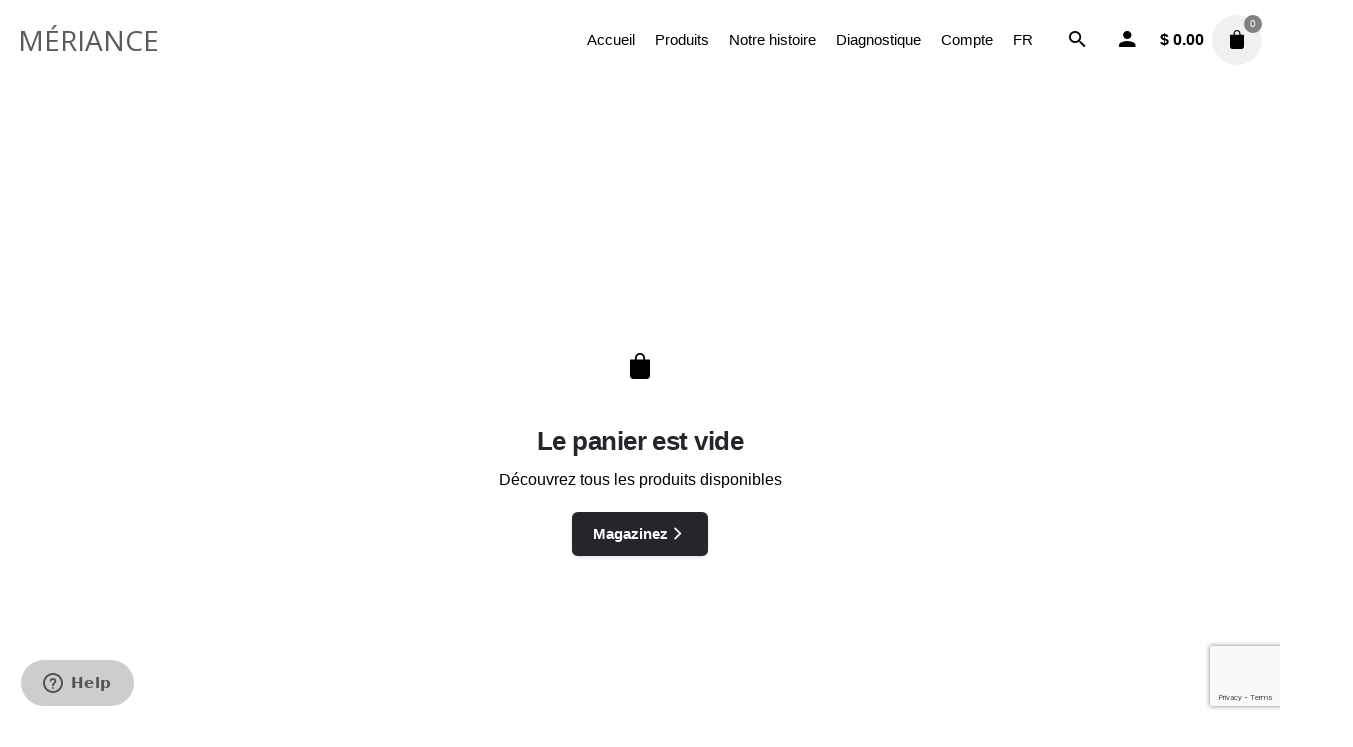

--- FILE ---
content_type: text/html; charset=UTF-8
request_url: https://www.meriance.com/application-intense-yeux/
body_size: 24877
content:
<!DOCTYPE html>
<html lang="fr-FR">
<head>
	<meta charset="UTF-8">
	<meta name="viewport" content="width=device-width, initial-scale=1">
	<title>Application Intense Yeux &#8211; Mériance</title>
<meta name='robots' content='max-image-preview:large' />
	<style>img:is([sizes="auto" i], [sizes^="auto," i]) { contain-intrinsic-size: 3000px 1500px }</style>
	<link rel="alternate" hreflang="fr" href="https://www.meriance.com/application-intense-yeux/" />
<link rel="alternate" hreflang="en" href="https://www.meriance.com/en/application-intense-yeux-en/" />
<link rel="alternate" hreflang="x-default" href="https://www.meriance.com/application-intense-yeux/" />
<script>window._wca = window._wca || [];</script>
<link rel='dns-prefetch' href='//static.klaviyo.com' />
<link rel='dns-prefetch' href='//admin.revenuehunt.com' />
<link rel='dns-prefetch' href='//stats.wp.com' />
<link rel='dns-prefetch' href='//www.googletagmanager.com' />
<link rel="alternate" type="application/rss+xml" title="Mériance &raquo; Flux" href="https://www.meriance.com/feed/" />
<link rel="alternate" type="application/rss+xml" title="Mériance &raquo; Flux des commentaires" href="https://www.meriance.com/comments/feed/" />
<script type="text/javascript">
/* <![CDATA[ */
window._wpemojiSettings = {"baseUrl":"https:\/\/s.w.org\/images\/core\/emoji\/16.0.1\/72x72\/","ext":".png","svgUrl":"https:\/\/s.w.org\/images\/core\/emoji\/16.0.1\/svg\/","svgExt":".svg","source":{"concatemoji":"https:\/\/www.meriance.com\/wp-includes\/js\/wp-emoji-release.min.js?ver=6.8.3"}};
/*! This file is auto-generated */
!function(s,n){var o,i,e;function c(e){try{var t={supportTests:e,timestamp:(new Date).valueOf()};sessionStorage.setItem(o,JSON.stringify(t))}catch(e){}}function p(e,t,n){e.clearRect(0,0,e.canvas.width,e.canvas.height),e.fillText(t,0,0);var t=new Uint32Array(e.getImageData(0,0,e.canvas.width,e.canvas.height).data),a=(e.clearRect(0,0,e.canvas.width,e.canvas.height),e.fillText(n,0,0),new Uint32Array(e.getImageData(0,0,e.canvas.width,e.canvas.height).data));return t.every(function(e,t){return e===a[t]})}function u(e,t){e.clearRect(0,0,e.canvas.width,e.canvas.height),e.fillText(t,0,0);for(var n=e.getImageData(16,16,1,1),a=0;a<n.data.length;a++)if(0!==n.data[a])return!1;return!0}function f(e,t,n,a){switch(t){case"flag":return n(e,"\ud83c\udff3\ufe0f\u200d\u26a7\ufe0f","\ud83c\udff3\ufe0f\u200b\u26a7\ufe0f")?!1:!n(e,"\ud83c\udde8\ud83c\uddf6","\ud83c\udde8\u200b\ud83c\uddf6")&&!n(e,"\ud83c\udff4\udb40\udc67\udb40\udc62\udb40\udc65\udb40\udc6e\udb40\udc67\udb40\udc7f","\ud83c\udff4\u200b\udb40\udc67\u200b\udb40\udc62\u200b\udb40\udc65\u200b\udb40\udc6e\u200b\udb40\udc67\u200b\udb40\udc7f");case"emoji":return!a(e,"\ud83e\udedf")}return!1}function g(e,t,n,a){var r="undefined"!=typeof WorkerGlobalScope&&self instanceof WorkerGlobalScope?new OffscreenCanvas(300,150):s.createElement("canvas"),o=r.getContext("2d",{willReadFrequently:!0}),i=(o.textBaseline="top",o.font="600 32px Arial",{});return e.forEach(function(e){i[e]=t(o,e,n,a)}),i}function t(e){var t=s.createElement("script");t.src=e,t.defer=!0,s.head.appendChild(t)}"undefined"!=typeof Promise&&(o="wpEmojiSettingsSupports",i=["flag","emoji"],n.supports={everything:!0,everythingExceptFlag:!0},e=new Promise(function(e){s.addEventListener("DOMContentLoaded",e,{once:!0})}),new Promise(function(t){var n=function(){try{var e=JSON.parse(sessionStorage.getItem(o));if("object"==typeof e&&"number"==typeof e.timestamp&&(new Date).valueOf()<e.timestamp+604800&&"object"==typeof e.supportTests)return e.supportTests}catch(e){}return null}();if(!n){if("undefined"!=typeof Worker&&"undefined"!=typeof OffscreenCanvas&&"undefined"!=typeof URL&&URL.createObjectURL&&"undefined"!=typeof Blob)try{var e="postMessage("+g.toString()+"("+[JSON.stringify(i),f.toString(),p.toString(),u.toString()].join(",")+"));",a=new Blob([e],{type:"text/javascript"}),r=new Worker(URL.createObjectURL(a),{name:"wpTestEmojiSupports"});return void(r.onmessage=function(e){c(n=e.data),r.terminate(),t(n)})}catch(e){}c(n=g(i,f,p,u))}t(n)}).then(function(e){for(var t in e)n.supports[t]=e[t],n.supports.everything=n.supports.everything&&n.supports[t],"flag"!==t&&(n.supports.everythingExceptFlag=n.supports.everythingExceptFlag&&n.supports[t]);n.supports.everythingExceptFlag=n.supports.everythingExceptFlag&&!n.supports.flag,n.DOMReady=!1,n.readyCallback=function(){n.DOMReady=!0}}).then(function(){return e}).then(function(){var e;n.supports.everything||(n.readyCallback(),(e=n.source||{}).concatemoji?t(e.concatemoji):e.wpemoji&&e.twemoji&&(t(e.twemoji),t(e.wpemoji)))}))}((window,document),window._wpemojiSettings);
/* ]]> */
</script>
<link rel='stylesheet' id='woocommerce-smart-coupons-available-coupons-block-css' href='https://www.meriance.com/wp-content/plugins/woocommerce-smart-coupons/blocks/build/style-woocommerce-smart-coupons-available-coupons-block.css?ver=9.40.0' type='text/css' media='all' />
<link rel='stylesheet' id='wp-components-css' href='https://www.meriance.com/wp-includes/css/dist/components/style.min.css?ver=6.8.3' type='text/css' media='all' />
<link rel='stylesheet' id='woocommerce-smart-coupons-send-coupon-form-block-css' href='https://www.meriance.com/wp-content/plugins/woocommerce-smart-coupons/blocks/build/style-woocommerce-smart-coupons-send-coupon-form-block.css?ver=9.40.0' type='text/css' media='all' />
<link rel='stylesheet' id='woocommerce-smart-coupons-action-tab-frontend-css' href='https://www.meriance.com/wp-content/plugins/woocommerce-smart-coupons/blocks/build/style-woocommerce-smart-coupons-action-tab-frontend.css?ver=9.40.0' type='text/css' media='all' />
<link rel='stylesheet' id='sbi_styles-css' href='https://www.meriance.com/wp-content/plugins/instagram-feed/css/sbi-styles.min.css?ver=6.9.1' type='text/css' media='all' />
<style id='wp-emoji-styles-inline-css' type='text/css'>

	img.wp-smiley, img.emoji {
		display: inline !important;
		border: none !important;
		box-shadow: none !important;
		height: 1em !important;
		width: 1em !important;
		margin: 0 0.07em !important;
		vertical-align: -0.1em !important;
		background: none !important;
		padding: 0 !important;
	}
</style>
<link rel='stylesheet' id='wp-block-library-css' href='https://www.meriance.com/wp-includes/css/dist/block-library/style.min.css?ver=6.8.3' type='text/css' media='all' />
<style id='wp-block-library-theme-inline-css' type='text/css'>
.wp-block-audio :where(figcaption){color:#555;font-size:13px;text-align:center}.is-dark-theme .wp-block-audio :where(figcaption){color:#ffffffa6}.wp-block-audio{margin:0 0 1em}.wp-block-code{border:1px solid #ccc;border-radius:4px;font-family:Menlo,Consolas,monaco,monospace;padding:.8em 1em}.wp-block-embed :where(figcaption){color:#555;font-size:13px;text-align:center}.is-dark-theme .wp-block-embed :where(figcaption){color:#ffffffa6}.wp-block-embed{margin:0 0 1em}.blocks-gallery-caption{color:#555;font-size:13px;text-align:center}.is-dark-theme .blocks-gallery-caption{color:#ffffffa6}:root :where(.wp-block-image figcaption){color:#555;font-size:13px;text-align:center}.is-dark-theme :root :where(.wp-block-image figcaption){color:#ffffffa6}.wp-block-image{margin:0 0 1em}.wp-block-pullquote{border-bottom:4px solid;border-top:4px solid;color:currentColor;margin-bottom:1.75em}.wp-block-pullquote cite,.wp-block-pullquote footer,.wp-block-pullquote__citation{color:currentColor;font-size:.8125em;font-style:normal;text-transform:uppercase}.wp-block-quote{border-left:.25em solid;margin:0 0 1.75em;padding-left:1em}.wp-block-quote cite,.wp-block-quote footer{color:currentColor;font-size:.8125em;font-style:normal;position:relative}.wp-block-quote:where(.has-text-align-right){border-left:none;border-right:.25em solid;padding-left:0;padding-right:1em}.wp-block-quote:where(.has-text-align-center){border:none;padding-left:0}.wp-block-quote.is-large,.wp-block-quote.is-style-large,.wp-block-quote:where(.is-style-plain){border:none}.wp-block-search .wp-block-search__label{font-weight:700}.wp-block-search__button{border:1px solid #ccc;padding:.375em .625em}:where(.wp-block-group.has-background){padding:1.25em 2.375em}.wp-block-separator.has-css-opacity{opacity:.4}.wp-block-separator{border:none;border-bottom:2px solid;margin-left:auto;margin-right:auto}.wp-block-separator.has-alpha-channel-opacity{opacity:1}.wp-block-separator:not(.is-style-wide):not(.is-style-dots){width:100px}.wp-block-separator.has-background:not(.is-style-dots){border-bottom:none;height:1px}.wp-block-separator.has-background:not(.is-style-wide):not(.is-style-dots){height:2px}.wp-block-table{margin:0 0 1em}.wp-block-table td,.wp-block-table th{word-break:normal}.wp-block-table :where(figcaption){color:#555;font-size:13px;text-align:center}.is-dark-theme .wp-block-table :where(figcaption){color:#ffffffa6}.wp-block-video :where(figcaption){color:#555;font-size:13px;text-align:center}.is-dark-theme .wp-block-video :where(figcaption){color:#ffffffa6}.wp-block-video{margin:0 0 1em}:root :where(.wp-block-template-part.has-background){margin-bottom:0;margin-top:0;padding:1.25em 2.375em}
</style>
<style id='classic-theme-styles-inline-css' type='text/css'>
/*! This file is auto-generated */
.wp-block-button__link{color:#fff;background-color:#32373c;border-radius:9999px;box-shadow:none;text-decoration:none;padding:calc(.667em + 2px) calc(1.333em + 2px);font-size:1.125em}.wp-block-file__button{background:#32373c;color:#fff;text-decoration:none}
</style>
<link rel='stylesheet' id='mediaelement-css' href='https://www.meriance.com/wp-includes/js/mediaelement/mediaelementplayer-legacy.min.css?ver=4.2.17' type='text/css' media='all' />
<link rel='stylesheet' id='wp-mediaelement-css' href='https://www.meriance.com/wp-includes/js/mediaelement/wp-mediaelement.min.css?ver=6.8.3' type='text/css' media='all' />
<style id='jetpack-sharing-buttons-style-inline-css' type='text/css'>
.jetpack-sharing-buttons__services-list{display:flex;flex-direction:row;flex-wrap:wrap;gap:0;list-style-type:none;margin:5px;padding:0}.jetpack-sharing-buttons__services-list.has-small-icon-size{font-size:12px}.jetpack-sharing-buttons__services-list.has-normal-icon-size{font-size:16px}.jetpack-sharing-buttons__services-list.has-large-icon-size{font-size:24px}.jetpack-sharing-buttons__services-list.has-huge-icon-size{font-size:36px}@media print{.jetpack-sharing-buttons__services-list{display:none!important}}.editor-styles-wrapper .wp-block-jetpack-sharing-buttons{gap:0;padding-inline-start:0}ul.jetpack-sharing-buttons__services-list.has-background{padding:1.25em 2.375em}
</style>
<style id='global-styles-inline-css' type='text/css'>
:root{--wp--preset--aspect-ratio--square: 1;--wp--preset--aspect-ratio--4-3: 4/3;--wp--preset--aspect-ratio--3-4: 3/4;--wp--preset--aspect-ratio--3-2: 3/2;--wp--preset--aspect-ratio--2-3: 2/3;--wp--preset--aspect-ratio--16-9: 16/9;--wp--preset--aspect-ratio--9-16: 9/16;--wp--preset--color--black: #000000;--wp--preset--color--cyan-bluish-gray: #abb8c3;--wp--preset--color--white: #ffffff;--wp--preset--color--pale-pink: #f78da7;--wp--preset--color--vivid-red: #cf2e2e;--wp--preset--color--luminous-vivid-orange: #ff6900;--wp--preset--color--luminous-vivid-amber: #fcb900;--wp--preset--color--light-green-cyan: #7bdcb5;--wp--preset--color--vivid-green-cyan: #00d084;--wp--preset--color--pale-cyan-blue: #8ed1fc;--wp--preset--color--vivid-cyan-blue: #0693e3;--wp--preset--color--vivid-purple: #9b51e0;--wp--preset--color--brand-color: #818184;--wp--preset--color--beige-dark: #A1824F;--wp--preset--color--dark-strong: #24262B;--wp--preset--color--dark-light: #32353C;--wp--preset--color--grey-strong: #838998;--wp--preset--gradient--vivid-cyan-blue-to-vivid-purple: linear-gradient(135deg,rgba(6,147,227,1) 0%,rgb(155,81,224) 100%);--wp--preset--gradient--light-green-cyan-to-vivid-green-cyan: linear-gradient(135deg,rgb(122,220,180) 0%,rgb(0,208,130) 100%);--wp--preset--gradient--luminous-vivid-amber-to-luminous-vivid-orange: linear-gradient(135deg,rgba(252,185,0,1) 0%,rgba(255,105,0,1) 100%);--wp--preset--gradient--luminous-vivid-orange-to-vivid-red: linear-gradient(135deg,rgba(255,105,0,1) 0%,rgb(207,46,46) 100%);--wp--preset--gradient--very-light-gray-to-cyan-bluish-gray: linear-gradient(135deg,rgb(238,238,238) 0%,rgb(169,184,195) 100%);--wp--preset--gradient--cool-to-warm-spectrum: linear-gradient(135deg,rgb(74,234,220) 0%,rgb(151,120,209) 20%,rgb(207,42,186) 40%,rgb(238,44,130) 60%,rgb(251,105,98) 80%,rgb(254,248,76) 100%);--wp--preset--gradient--blush-light-purple: linear-gradient(135deg,rgb(255,206,236) 0%,rgb(152,150,240) 100%);--wp--preset--gradient--blush-bordeaux: linear-gradient(135deg,rgb(254,205,165) 0%,rgb(254,45,45) 50%,rgb(107,0,62) 100%);--wp--preset--gradient--luminous-dusk: linear-gradient(135deg,rgb(255,203,112) 0%,rgb(199,81,192) 50%,rgb(65,88,208) 100%);--wp--preset--gradient--pale-ocean: linear-gradient(135deg,rgb(255,245,203) 0%,rgb(182,227,212) 50%,rgb(51,167,181) 100%);--wp--preset--gradient--electric-grass: linear-gradient(135deg,rgb(202,248,128) 0%,rgb(113,206,126) 100%);--wp--preset--gradient--midnight: linear-gradient(135deg,rgb(2,3,129) 0%,rgb(40,116,252) 100%);--wp--preset--font-size--small: 14px;--wp--preset--font-size--medium: 20px;--wp--preset--font-size--large: 17px;--wp--preset--font-size--x-large: 42px;--wp--preset--font-size--extra-small: 13px;--wp--preset--font-size--normal: 15px;--wp--preset--font-size--larger: 20px;--wp--preset--spacing--20: 0.44rem;--wp--preset--spacing--30: 0.67rem;--wp--preset--spacing--40: 1rem;--wp--preset--spacing--50: 1.5rem;--wp--preset--spacing--60: 2.25rem;--wp--preset--spacing--70: 3.38rem;--wp--preset--spacing--80: 5.06rem;--wp--preset--shadow--natural: 6px 6px 9px rgba(0, 0, 0, 0.2);--wp--preset--shadow--deep: 12px 12px 50px rgba(0, 0, 0, 0.4);--wp--preset--shadow--sharp: 6px 6px 0px rgba(0, 0, 0, 0.2);--wp--preset--shadow--outlined: 6px 6px 0px -3px rgba(255, 255, 255, 1), 6px 6px rgba(0, 0, 0, 1);--wp--preset--shadow--crisp: 6px 6px 0px rgba(0, 0, 0, 1);}:where(.is-layout-flex){gap: 0.5em;}:where(.is-layout-grid){gap: 0.5em;}body .is-layout-flex{display: flex;}.is-layout-flex{flex-wrap: wrap;align-items: center;}.is-layout-flex > :is(*, div){margin: 0;}body .is-layout-grid{display: grid;}.is-layout-grid > :is(*, div){margin: 0;}:where(.wp-block-columns.is-layout-flex){gap: 2em;}:where(.wp-block-columns.is-layout-grid){gap: 2em;}:where(.wp-block-post-template.is-layout-flex){gap: 1.25em;}:where(.wp-block-post-template.is-layout-grid){gap: 1.25em;}.has-black-color{color: var(--wp--preset--color--black) !important;}.has-cyan-bluish-gray-color{color: var(--wp--preset--color--cyan-bluish-gray) !important;}.has-white-color{color: var(--wp--preset--color--white) !important;}.has-pale-pink-color{color: var(--wp--preset--color--pale-pink) !important;}.has-vivid-red-color{color: var(--wp--preset--color--vivid-red) !important;}.has-luminous-vivid-orange-color{color: var(--wp--preset--color--luminous-vivid-orange) !important;}.has-luminous-vivid-amber-color{color: var(--wp--preset--color--luminous-vivid-amber) !important;}.has-light-green-cyan-color{color: var(--wp--preset--color--light-green-cyan) !important;}.has-vivid-green-cyan-color{color: var(--wp--preset--color--vivid-green-cyan) !important;}.has-pale-cyan-blue-color{color: var(--wp--preset--color--pale-cyan-blue) !important;}.has-vivid-cyan-blue-color{color: var(--wp--preset--color--vivid-cyan-blue) !important;}.has-vivid-purple-color{color: var(--wp--preset--color--vivid-purple) !important;}.has-black-background-color{background-color: var(--wp--preset--color--black) !important;}.has-cyan-bluish-gray-background-color{background-color: var(--wp--preset--color--cyan-bluish-gray) !important;}.has-white-background-color{background-color: var(--wp--preset--color--white) !important;}.has-pale-pink-background-color{background-color: var(--wp--preset--color--pale-pink) !important;}.has-vivid-red-background-color{background-color: var(--wp--preset--color--vivid-red) !important;}.has-luminous-vivid-orange-background-color{background-color: var(--wp--preset--color--luminous-vivid-orange) !important;}.has-luminous-vivid-amber-background-color{background-color: var(--wp--preset--color--luminous-vivid-amber) !important;}.has-light-green-cyan-background-color{background-color: var(--wp--preset--color--light-green-cyan) !important;}.has-vivid-green-cyan-background-color{background-color: var(--wp--preset--color--vivid-green-cyan) !important;}.has-pale-cyan-blue-background-color{background-color: var(--wp--preset--color--pale-cyan-blue) !important;}.has-vivid-cyan-blue-background-color{background-color: var(--wp--preset--color--vivid-cyan-blue) !important;}.has-vivid-purple-background-color{background-color: var(--wp--preset--color--vivid-purple) !important;}.has-black-border-color{border-color: var(--wp--preset--color--black) !important;}.has-cyan-bluish-gray-border-color{border-color: var(--wp--preset--color--cyan-bluish-gray) !important;}.has-white-border-color{border-color: var(--wp--preset--color--white) !important;}.has-pale-pink-border-color{border-color: var(--wp--preset--color--pale-pink) !important;}.has-vivid-red-border-color{border-color: var(--wp--preset--color--vivid-red) !important;}.has-luminous-vivid-orange-border-color{border-color: var(--wp--preset--color--luminous-vivid-orange) !important;}.has-luminous-vivid-amber-border-color{border-color: var(--wp--preset--color--luminous-vivid-amber) !important;}.has-light-green-cyan-border-color{border-color: var(--wp--preset--color--light-green-cyan) !important;}.has-vivid-green-cyan-border-color{border-color: var(--wp--preset--color--vivid-green-cyan) !important;}.has-pale-cyan-blue-border-color{border-color: var(--wp--preset--color--pale-cyan-blue) !important;}.has-vivid-cyan-blue-border-color{border-color: var(--wp--preset--color--vivid-cyan-blue) !important;}.has-vivid-purple-border-color{border-color: var(--wp--preset--color--vivid-purple) !important;}.has-vivid-cyan-blue-to-vivid-purple-gradient-background{background: var(--wp--preset--gradient--vivid-cyan-blue-to-vivid-purple) !important;}.has-light-green-cyan-to-vivid-green-cyan-gradient-background{background: var(--wp--preset--gradient--light-green-cyan-to-vivid-green-cyan) !important;}.has-luminous-vivid-amber-to-luminous-vivid-orange-gradient-background{background: var(--wp--preset--gradient--luminous-vivid-amber-to-luminous-vivid-orange) !important;}.has-luminous-vivid-orange-to-vivid-red-gradient-background{background: var(--wp--preset--gradient--luminous-vivid-orange-to-vivid-red) !important;}.has-very-light-gray-to-cyan-bluish-gray-gradient-background{background: var(--wp--preset--gradient--very-light-gray-to-cyan-bluish-gray) !important;}.has-cool-to-warm-spectrum-gradient-background{background: var(--wp--preset--gradient--cool-to-warm-spectrum) !important;}.has-blush-light-purple-gradient-background{background: var(--wp--preset--gradient--blush-light-purple) !important;}.has-blush-bordeaux-gradient-background{background: var(--wp--preset--gradient--blush-bordeaux) !important;}.has-luminous-dusk-gradient-background{background: var(--wp--preset--gradient--luminous-dusk) !important;}.has-pale-ocean-gradient-background{background: var(--wp--preset--gradient--pale-ocean) !important;}.has-electric-grass-gradient-background{background: var(--wp--preset--gradient--electric-grass) !important;}.has-midnight-gradient-background{background: var(--wp--preset--gradient--midnight) !important;}.has-small-font-size{font-size: var(--wp--preset--font-size--small) !important;}.has-medium-font-size{font-size: var(--wp--preset--font-size--medium) !important;}.has-large-font-size{font-size: var(--wp--preset--font-size--large) !important;}.has-x-large-font-size{font-size: var(--wp--preset--font-size--x-large) !important;}
:where(.wp-block-post-template.is-layout-flex){gap: 1.25em;}:where(.wp-block-post-template.is-layout-grid){gap: 1.25em;}
:where(.wp-block-columns.is-layout-flex){gap: 2em;}:where(.wp-block-columns.is-layout-grid){gap: 2em;}
:root :where(.wp-block-pullquote){font-size: 1.5em;line-height: 1.6;}
</style>
<link rel='stylesheet' id='contact-form-7-css' href='https://www.meriance.com/wp-content/plugins/contact-form-7/includes/css/styles.css?ver=6.0.6' type='text/css' media='all' />
<link rel='stylesheet' id='wwp-wholesale-css' href='https://www.meriance.com/wp-content/plugins/wc-hide-shipping-methods/assets/css/wwp-css-script.css?ver=1.6.5' type='text/css' media='' />
<style id='woocommerce-inline-inline-css' type='text/css'>
.woocommerce form .form-row .required { visibility: visible; }
</style>
<link rel='stylesheet' id='affwp-forms-css' href='https://www.meriance.com/wp-content/plugins/affiliate-wp/assets/css/forms.min.css?ver=2.27.9' type='text/css' media='all' />
<link rel='stylesheet' id='dashicons-css' href='https://www.meriance.com/wp-includes/css/dashicons.min.css?ver=6.8.3' type='text/css' media='all' />
<link rel='stylesheet' id='wpml-menu-item-0-css' href='https://www.meriance.com/wp-content/plugins/sitepress-multilingual-cms/templates/language-switchers/menu-item/style.min.css?ver=1' type='text/css' media='all' />
<link rel='stylesheet' id='brands-styles-css' href='https://www.meriance.com/wp-content/plugins/woocommerce/assets/css/brands.css?ver=9.9.6' type='text/css' media='all' />
<link rel='stylesheet' id='parent-style-css' href='https://www.meriance.com/wp-content/themes/stockie/style.css?ver=6.8.3' type='text/css' media='all' />
<link rel='stylesheet' id='stockie-style-css' href='https://www.meriance.com/wp-content/themes/stockie-child/style.css?ver=1.0.0' type='text/css' media='all' />
<style id='stockie-style-inline-css' type='text/css'>
.site-header:not(.header-fixed):not(.mobile-header) .menu > li > a, .site-header:not(.header-fixed):not(.mobile-header) .select2-selection, .site-header:not(.header-fixed) .menu-other .cart-total a, .site-header:not(.header-fixed) .menu-other li > a, .site-header:not(.header-fixed) .select-styled, .site-header:not(.header-fixed) .hamburger-menu .hamburger  {font-size:0.98em;}#masthead.site-header{}.site-header{border:none;}.site-header.header-fixed{border:none;}#masthead.site-header .site-title a,.fullscreen-nav .site-title,.fullscreen-nav .site-title a{font-family:'Open Sans', sans-serif;font-size:28px;font-style:normal;line-height:40px;font-weight:500;color:#5b5b5b;}.header-title .bg-image{background-image:url('https://www.meriance.com/wp-content/uploads/2020/10/slide-fabrication.jpg');background-size:auto;background-position:center center;background-repeat: repeat;}body .site-content{background-size:auto;background-position:center center;background-repeat: repeat;}.page-container.full{margin-left:40px;margin-right:40px;}footer.site-footer{background-size:cover;color:#636363;color:#303030;}.site-footer .widget,.site-footer .widget p,.site-footer .widget .subtitle,.site-footer .widget a,.site-footer .widget .widget-title, .site-footer .widget a:hover, .site-footer .widget h3 a, .site-footer .widget h4 a,.site-footer .widgets .socialbar a.social.outline span,.site-footer .widget_recent_comments .comment-author-link,.site-footer .widget_stockie_widget_subscribe button.btn,.site-footer .widgets select,.site-footer .widget_tag_cloud .tagcloud a,.site-footer .widget_tag_cloud .tagcloud a:hover{color:#636363;}.site-footer .widget .widget-title{color:#303030;}.site-footer .widgets .socialbar a.social.outline,.site-footer .widgets select,.site-footer .widget_tag_cloud .tagcloud a,.site-footer .widget_tag_cloud .tagcloud a:hover{border-color:#636363;}.site-footer .widgets .socialbar a.social.outline:hover{background-color:#636363;}footer.site-footer .site-info,footer.site-footer .site-info a,footer.site-footer .site-info a:hover{color:#6f6f6f;}footer.site-footer .site-info a,footer.site-footer .site-info a:hover{}.site-footer .page-container + .site-info .wrap { border-top: 1px solid rgba(240,240,240,0.08);}button.btn {background: #2B2D32;}div.woocommerce-product-details__short-description ul {list-style-type: square;list-style-position: outside;list-style-image: none;}p.wc-terms-and-conditions label {float: right;}.page-container.without-breadcrumbs {padding-top: 0px !important;}div.woocommerce-product-details__short-description ul li {padding: 0px 0;}.woo_c-product .tab .tabNav, .product-popup .tab .tabNav {text-align: left !important;}.modal-window {width: 50%;height: 50%;}.square-btn-forced {-webkit-border-radius: 0px !important;border-radius: 0px !important;}.main-nav .nav-item a {padding: 0 10px;}.woocommerce .wc-proceed-to-checkout .btn {text-transform: none !important;}div.woocommerce-info.wc_points_rewards_earn_points, div.woocommerce-info.wc_points_redeem_earn_points {text-align: center !important;padding-bottom: 20px;}input.button.wc_points_rewards_apply_discount {margin-left: 10px;}.homepage-block-gamme-border {border: 2px solid #cccccc;}.border-bottom-1px {border-bottom: 1px solid #cccccc;}div.woocommerce-error {text-align: center;padding-top: 40px;color: red;}div.wc-product-title-wrap > div.category {display: none !important;}section.woo-c_related {display: none;}.wpcf7 form.sent p {display: none;}div.wpcf7-response-output {padding: 50px !important;margin: 50px !important;color: #622699 !important;}li.woocommerce-MyAccount-navigation-link--payment-methods {display: none !important;}div.message-box.primary {background: #5f0792 !important;color: #ffffff;}.message-box a {color: #ffffff !important;}.message-box {background: #5f0792 !important;color: #ffffff !important;}.woo_c-message-group {max-width: 80% !important;}.h2-force-normal h2 {font-weight: normal;}.vc_btn3.vc_btn3-color-violet.vc_btn3-style-modern  {border-color: #543c97 !important;background-color: #543c97 !important;}.stockie-testimonial-sc blockquote{padding: 20px;border: 2px solid #f8f8f8;}tr.cart-discount th{color: #1c8a15 !important;}.message-box {margin-bottom: 30px !important;}.color-white {color: #ffffff !important;}div.wpforms-container-full .wpforms-form .wpforms-field-label {font-weight: 300 !important;font-size: 16px !important;color: #000000;}div.wpforms-container-full .wpforms-form button[type=submit], div.wpforms-container-full .wpforms-form .wpforms-page-button {font-size: 0.9em !important;font-weight: normal !important;}div.wpforms-confirmation-container-full {background: #582e91 !important;border: 1px solid #ccc !important;}div.wpforms-confirmation-container-full p {color: #ffffff !important;}p.comment-form-cookies-consent {display: none !important;}.woo_c-product .comments-area .comment-form .comment-form-email, .product-popup .comments-area .comment-form .comment-form-email {padding-left: 0px !important;}.padding-bottom-20px {padding-bottom: 30px !important;}button.btn {background: #2B2D32;color: white;}button[name="update_cart"] {display: none !important;}div.af-manual-gift-wrapper {display: block;padding: 10px;margin-top: 30px;border: 1px solid #ccc;}div.woo-c_cart_table_details .woo-c_product_category {display: none;}@media screen and (min-width: 769px) {.woocommerce .woo-shop-container .filter-container .filter {top: -30px;}}div.wc-pao-addons-container {font-size: 12px}form.cart {display: block !important;}.wc-pao-addon {padding-bottom: 8px;}form.cart div.quantity-holder {display: inline-block;} :root{--clb-color-primary:#818184;}@media screen and (min-width: 1025px){.header-title{min-height:100px;}}@media screen and (min-width: 769px) and (max-width: 1024px){.header-title{min-height:50px;}}@media screen and (max-width: 768px){.site-header:not(.header-fixed) .menu li > a, .site-header:not(.header-fixed) .menu-other .cart-total a, .site-header:not(.header-fixed) .menu-other > li > a, .site-header:not(.header-fixed) .select-styled, .site-header:not(.header-fixed) .hamburger-menu .hamburger {color:#828282;}.main-nav .mbl-overlay-container, .main-nav .close-bar{background-color:#ffffff;}.header-title{min-height:50px;}.woo_c-product, .product-popup {padding-bottom: 50px;padding-top: 120px;}.mobile-padding-top-40  {padding-top: 40px;}}
</style>
<link rel='stylesheet' id='stockie-grid-css' href='https://www.meriance.com/wp-content/themes/stockie/assets/css/grid.min.css?ver=6.8.3' type='text/css' media='all' />
<link rel='stylesheet' id='select2-css-css' href='https://www.meriance.com/wp-content/plugins/woocommerce/assets/css/select2.css?ver=5.7.2' type='text/css' media='all' />
<link rel='stylesheet' id='af_fg_front-css' href='https://www.meriance.com/wp-content/plugins/addify-free-gifts-woocommerce/assets/css/front.css?ver=1.0' type='text/css' media='' />
<link rel='stylesheet' id='af_fg_styleshhet_css-css' href='https://www.meriance.com/wp-content/plugins/addify-free-gifts-woocommerce/assets/css/af_fg_stylingsheet.css?ver=1.0' type='text/css' media='' />
<link rel='stylesheet' id='sv-wc-payment-gateway-payment-form-v5_12_7-css' href='https://www.meriance.com/wp-content/plugins/woocommerce-gateway-paypal-powered-by-braintree/vendor/skyverge/wc-plugin-framework/woocommerce/payment-gateway/assets/css/frontend/sv-wc-payment-gateway-payment-form.min.css?ver=5.12.7' type='text/css' media='all' />
<link rel='stylesheet' id='js_composer_front-css' href='https://www.meriance.com/wp-content/plugins/js_composer/assets/css/js_composer.min.css?ver=8.4.1' type='text/css' media='all' />
<link rel='stylesheet' id='popup-maker-site-css' href='//www.meriance.com/wp-content/uploads/pum/pum-site-styles.css?generated=1748700821&#038;ver=1.20.5' type='text/css' media='all' />
<script type="text/template" id="tmpl-variation-template">
	<div class="woocommerce-variation-description">{{{ data.variation.variation_description }}}</div>
	<div class="woocommerce-variation-price">{{{ data.variation.price_html }}}</div>
	<div class="woocommerce-variation-availability">{{{ data.variation.availability_html }}}</div>
</script>
<script type="text/template" id="tmpl-unavailable-variation-template">
	<p role="alert">Désolé, ce produit n&rsquo;est pas disponible. Veuillez choisir une combinaison différente.</p>
</script>
<script type="text/javascript" src="https://www.meriance.com/wp-includes/js/jquery/jquery.min.js?ver=3.7.1" id="jquery-core-js"></script>
<script type="text/javascript" src="https://www.meriance.com/wp-includes/js/jquery/jquery-migrate.min.js?ver=3.4.1" id="jquery-migrate-js"></script>
<script type="text/javascript" id="wpml-cookie-js-extra">
/* <![CDATA[ */
var wpml_cookies = {"wp-wpml_current_language":{"value":"fr","expires":1,"path":"\/"}};
var wpml_cookies = {"wp-wpml_current_language":{"value":"fr","expires":1,"path":"\/"}};
/* ]]> */
</script>
<script type="text/javascript" src="https://www.meriance.com/wp-content/plugins/sitepress-multilingual-cms/res/js/cookies/language-cookie.js?ver=476000" id="wpml-cookie-js" defer="defer" data-wp-strategy="defer"></script>
<script type="text/javascript" src="https://www.meriance.com/wp-includes/js/underscore.min.js?ver=1.13.7" id="underscore-js"></script>
<script type="text/javascript" id="wp-util-js-extra">
/* <![CDATA[ */
var _wpUtilSettings = {"ajax":{"url":"\/wp-admin\/admin-ajax.php"}};
/* ]]> */
</script>
<script type="text/javascript" src="https://www.meriance.com/wp-includes/js/wp-util.min.js?ver=6.8.3" id="wp-util-js"></script>
<script type="text/javascript" src="https://www.meriance.com/wp-content/plugins/woocommerce/assets/js/jquery-blockui/jquery.blockUI.min.js?ver=2.7.0-wc.9.9.6" id="jquery-blockui-js" data-wp-strategy="defer"></script>
<script type="text/javascript" id="wc-add-to-cart-js-extra">
/* <![CDATA[ */
var wc_add_to_cart_params = {"ajax_url":"\/wp-admin\/admin-ajax.php","wc_ajax_url":"\/?wc-ajax=%%endpoint%%","i18n_view_cart":"Voir le panier","cart_url":"https:\/\/www.meriance.com\/cart\/","is_cart":"","cart_redirect_after_add":"no"};
/* ]]> */
</script>
<script type="text/javascript" src="https://www.meriance.com/wp-content/plugins/woocommerce/assets/js/frontend/add-to-cart.min.js?ver=9.9.6" id="wc-add-to-cart-js" data-wp-strategy="defer"></script>
<script type="text/javascript" src="https://www.meriance.com/wp-content/plugins/woocommerce/assets/js/js-cookie/js.cookie.min.js?ver=2.1.4-wc.9.9.6" id="js-cookie-js" data-wp-strategy="defer"></script>
<script type="text/javascript" id="jquery-cookie-js-extra">
/* <![CDATA[ */
var affwp_scripts = {"ajaxurl":"https:\/\/www.meriance.com\/wp-admin\/admin-ajax.php"};
/* ]]> */
</script>
<script type="text/javascript" src="https://www.meriance.com/wp-content/plugins/woocommerce/assets/js/jquery-cookie/jquery.cookie.min.js?ver=1.4.1-wc.9.9.6" id="jquery-cookie-js" data-wp-strategy="defer"></script>
<script type="text/javascript" id="affwp-tracking-js-extra">
/* <![CDATA[ */
var affwp_debug_vars = {"integrations":{"woocommerce":"WooCommerce"},"version":"2.27.9","currency":"CAD","ref_cookie":"affwp_ref","visit_cookie":"affwp_ref_visit_id","campaign_cookie":"affwp_campaign"};
/* ]]> */
</script>
<script type="text/javascript" src="https://www.meriance.com/wp-content/plugins/affiliate-wp/assets/js/tracking.min.js?ver=2.27.9" id="affwp-tracking-js"></script>
<script type="text/javascript" src="https://www.meriance.com/wp-content/plugins/js_composer/assets/js/vendors/woocommerce-add-to-cart.js?ver=8.4.1" id="vc_woocommerce-add-to-cart-js-js"></script>
<script type="text/javascript" src="https://stats.wp.com/s-202604.js" id="woocommerce-analytics-js" defer="defer" data-wp-strategy="defer"></script>
<script type="text/javascript" src="https://www.meriance.com/wp-content/plugins/addify-free-gifts-woocommerce/assets/js/af_fg_front_js.js?ver=1.0.1" id="af_chose_select_js-js"></script>

<!-- Extrait de code de la balise Google (gtag.js) ajouté par Site Kit -->

<!-- Extrait Google Analytics ajouté par Site Kit -->
<script type="text/javascript" src="https://www.googletagmanager.com/gtag/js?id=GT-P8ZTL6K" id="google_gtagjs-js" async></script>
<script type="text/javascript" id="google_gtagjs-js-after">
/* <![CDATA[ */
window.dataLayer = window.dataLayer || [];function gtag(){dataLayer.push(arguments);}
gtag("set","linker",{"domains":["www.meriance.com"]});
gtag("js", new Date());
gtag("set", "developer_id.dZTNiMT", true);
gtag("config", "GT-P8ZTL6K");
 window._googlesitekit = window._googlesitekit || {}; window._googlesitekit.throttledEvents = []; window._googlesitekit.gtagEvent = (name, data) => { var key = JSON.stringify( { name, data } ); if ( !! window._googlesitekit.throttledEvents[ key ] ) { return; } window._googlesitekit.throttledEvents[ key ] = true; setTimeout( () => { delete window._googlesitekit.throttledEvents[ key ]; }, 5 ); gtag( "event", name, { ...data, event_source: "site-kit" } ); }; 
/* ]]> */
</script>

<!-- Extrait de code de la balise Google de fin (gtag.js) ajouté par Site Kit -->
<script type="text/javascript" id="wc-settings-dep-in-header-js-after">
/* <![CDATA[ */
console.warn( "Scripts that have a dependency on [wc-settings, wc-blocks-checkout] must be loaded in the footer, klaviyo-klaviyo-checkout-block-editor-script was registered to load in the header, but has been switched to load in the footer instead. See https://github.com/woocommerce/woocommerce-gutenberg-products-block/pull/5059" );
console.warn( "Scripts that have a dependency on [wc-settings, wc-blocks-checkout] must be loaded in the footer, klaviyo-klaviyo-checkout-block-view-script was registered to load in the header, but has been switched to load in the footer instead. See https://github.com/woocommerce/woocommerce-gutenberg-products-block/pull/5059" );
/* ]]> */
</script>
<script></script><link rel="EditURI" type="application/rsd+xml" title="RSD" href="https://www.meriance.com/xmlrpc.php?rsd" />
<meta name="generator" content="WordPress 6.8.3" />
<meta name="generator" content="WooCommerce 9.9.6" />
<link rel="canonical" href="https://www.meriance.com/application-intense-yeux/" />
<link rel='shortlink' href='https://www.meriance.com/?p=5047379' />
<link rel="alternate" title="oEmbed (JSON)" type="application/json+oembed" href="https://www.meriance.com/wp-json/oembed/1.0/embed?url=https%3A%2F%2Fwww.meriance.com%2Fapplication-intense-yeux%2F" />
<link rel="alternate" title="oEmbed (XML)" type="text/xml+oembed" href="https://www.meriance.com/wp-json/oembed/1.0/embed?url=https%3A%2F%2Fwww.meriance.com%2Fapplication-intense-yeux%2F&#038;format=xml" />
<meta name="generator" content="WPML ver:4.7.6 stt:1,4;" />
<meta name="generator" content="Site Kit by Google 1.155.0" />		<script type="text/javascript">
		var AFFWP = AFFWP || {};
		AFFWP.referral_var = 'ref';
		AFFWP.expiration = 1;
		AFFWP.debug = 0;


		AFFWP.referral_credit_last = 0;
		</script>
	<style>img#wpstats{display:none}</style>
			<noscript><style>.woocommerce-product-gallery{ opacity: 1 !important; }</style></noscript>
	<style type="text/css">.recentcomments a{display:inline !important;padding:0 !important;margin:0 !important;}</style>			<script  type="text/javascript">
				!function(f,b,e,v,n,t,s){if(f.fbq)return;n=f.fbq=function(){n.callMethod?
					n.callMethod.apply(n,arguments):n.queue.push(arguments)};if(!f._fbq)f._fbq=n;
					n.push=n;n.loaded=!0;n.version='2.0';n.queue=[];t=b.createElement(e);t.async=!0;
					t.src=v;s=b.getElementsByTagName(e)[0];s.parentNode.insertBefore(t,s)}(window,
					document,'script','https://connect.facebook.net/en_US/fbevents.js');
			</script>
			<!-- WooCommerce Facebook Integration Begin -->
			<script  type="text/javascript">

			fbq('init', '385075675782930', {}, {
    "agent": "woocommerce-9.9.6-3.5.2"
});

				fbq( 'track', 'PageView', {
    "source": "woocommerce",
    "version": "9.9.6",
    "pluginVersion": "3.5.2"
} );

				document.addEventListener( 'DOMContentLoaded', function() {
					// Insert placeholder for events injected when a product is added to the cart through AJAX.
					document.body.insertAdjacentHTML( 'beforeend', '<div class=\"wc-facebook-pixel-event-placeholder\"></div>' );
				}, false );

			</script>
			<!-- WooCommerce Facebook Integration End -->
			<meta name="generator" content="Powered by WPBakery Page Builder - drag and drop page builder for WordPress."/>
<meta name="generator" content="Powered by Slider Revolution 6.7.34 - responsive, Mobile-Friendly Slider Plugin for WordPress with comfortable drag and drop interface." />
<link rel="icon" href="https://www.meriance.com/wp-content/uploads/2020/10/favicon.ico" sizes="32x32" />
<link rel="icon" href="https://www.meriance.com/wp-content/uploads/2020/10/favicon.ico" sizes="192x192" />
<link rel="apple-touch-icon" href="https://www.meriance.com/wp-content/uploads/2020/10/favicon.ico" />
<meta name="msapplication-TileImage" content="https://www.meriance.com/wp-content/uploads/2020/10/favicon.ico" />
<script data-jetpack-boost="ignore">function setREVStartSize(e){
			//window.requestAnimationFrame(function() {
				window.RSIW = window.RSIW===undefined ? window.innerWidth : window.RSIW;
				window.RSIH = window.RSIH===undefined ? window.innerHeight : window.RSIH;
				try {
					var pw = document.getElementById(e.c).parentNode.offsetWidth,
						newh;
					pw = pw===0 || isNaN(pw) || (e.l=="fullwidth" || e.layout=="fullwidth") ? window.RSIW : pw;
					e.tabw = e.tabw===undefined ? 0 : parseInt(e.tabw);
					e.thumbw = e.thumbw===undefined ? 0 : parseInt(e.thumbw);
					e.tabh = e.tabh===undefined ? 0 : parseInt(e.tabh);
					e.thumbh = e.thumbh===undefined ? 0 : parseInt(e.thumbh);
					e.tabhide = e.tabhide===undefined ? 0 : parseInt(e.tabhide);
					e.thumbhide = e.thumbhide===undefined ? 0 : parseInt(e.thumbhide);
					e.mh = e.mh===undefined || e.mh=="" || e.mh==="auto" ? 0 : parseInt(e.mh,0);
					if(e.layout==="fullscreen" || e.l==="fullscreen")
						newh = Math.max(e.mh,window.RSIH);
					else{
						e.gw = Array.isArray(e.gw) ? e.gw : [e.gw];
						for (var i in e.rl) if (e.gw[i]===undefined || e.gw[i]===0) e.gw[i] = e.gw[i-1];
						e.gh = e.el===undefined || e.el==="" || (Array.isArray(e.el) && e.el.length==0)? e.gh : e.el;
						e.gh = Array.isArray(e.gh) ? e.gh : [e.gh];
						for (var i in e.rl) if (e.gh[i]===undefined || e.gh[i]===0) e.gh[i] = e.gh[i-1];
											
						var nl = new Array(e.rl.length),
							ix = 0,
							sl;
						e.tabw = e.tabhide>=pw ? 0 : e.tabw;
						e.thumbw = e.thumbhide>=pw ? 0 : e.thumbw;
						e.tabh = e.tabhide>=pw ? 0 : e.tabh;
						e.thumbh = e.thumbhide>=pw ? 0 : e.thumbh;
						for (var i in e.rl) nl[i] = e.rl[i]<window.RSIW ? 0 : e.rl[i];
						sl = nl[0];
						for (var i in nl) if (sl>nl[i] && nl[i]>0) { sl = nl[i]; ix=i;}
						var m = pw>(e.gw[ix]+e.tabw+e.thumbw) ? 1 : (pw-(e.tabw+e.thumbw)) / (e.gw[ix]);
						newh =  (e.gh[ix] * m) + (e.tabh + e.thumbh);
					}
					var el = document.getElementById(e.c);
					if (el!==null && el) el.style.height = newh+"px";
					el = document.getElementById(e.c+"_wrapper");
					if (el!==null && el) {
						el.style.height = newh+"px";
						el.style.display = "block";
					}
				} catch(e){
					console.log("Failure at Presize of Slider:" + e)
				}
			//});
		  };</script>
		<style type="text/css" id="wp-custom-css">
			#coupons_list { display: none !important; }

.woocommerce-cart-form { margin-top: 85px; }

.header-cap {
    height: 160px;
}		</style>
		<noscript><style> .wpb_animate_when_almost_visible { opacity: 1; }</style></noscript></head>
<body class="wp-singular page-template-default page page-id-5047379 wp-custom-logo wp-embed-responsive wp-theme-stockie wp-child-theme-stockie-child theme-stockie woocommerce-no-js stockie-theme-1-0-0 stockie-with-header-1 wpb-js-composer js-comp-ver-8.4.1 vc_responsive currency-cad">
	
<div class="page-preloader hide" id="page-preloader">
		<div class="sk-fading-circle sk-preloader">
				        <div class="sk-circle1 sk-circle"></div>
				        <div class="sk-circle2 sk-circle"></div>
				        <div class="sk-circle3 sk-circle"></div>
				        <div class="sk-circle4 sk-circle"></div>
				        <div class="sk-circle5 sk-circle"></div>
				        <div class="sk-circle6 sk-circle"></div>
				        <div class="sk-circle7 sk-circle"></div>
				        <div class="sk-circle8 sk-circle"></div>
				        <div class="sk-circle9 sk-circle"></div>
				        <div class="sk-circle10 sk-circle"></div>
				        <div class="sk-circle11 sk-circle"></div>
				        <div class="sk-circle12 sk-circle"></div>
				      </div></div>			<a class="scroll-top " id="page-scroll-top">
		<div class="scroll-top-inner btn-round">
			<span class="scroll-top-inner-tag font-titles">Retour en haut de page</span>
			<i class="ion ion-ios-arrow-up"></i>	
		</div>
	</a>

	

<div class="social-bar">
    
</div>
	<div id="page" class="site">
		<a class="skip-link screen-reader-text" href="#main">Skip to content</a>

		
		

		
<header id="masthead" class="site-header header-1"
	 data-header-fixed="true"		 data-fixed-initial-offset="150">

	<div class="header-wrap page-container">
		<div class="header-wrap-inner">
			<div class="left-part">
				
									<!-- Mobile menu -->
					<div class="hamburger-menu" id="hamburger-menu">
						<a href="#" class="hamburger btn-round-inner -filled -undash" aria-controls="site-navigation" aria-expanded="false" aria-label="Hamburger">
							<span class="hamburger_line_1"></span>
							<span class="hamburger_line_2"></span>
							<span class="hamburger_line_3"></span>
						</a>
					</div>
				
	        	
<div class="site-branding text-logo">
	<div class="site-title">
		<a class="-undash" href="https://www.meriance.com/" rel="home">
			<div class="logo">
									MÉRIANCE							</div>
			<div class="fixed-logo">
									MÉRIANCE							</div>
									<div class="for-onepage">
				<span class="dark hidden">
											MÉRIANCE									</span>
				<span class="light hidden">
											<img src="https://www.meriance.com/wp-content/uploads/2020/10/logo-meriance-2020.png"  srcset="https://www.meriance.com/wp-content/uploads/2020/10/logo-meriance-2020.png 2x" alt="MÉRIANCE">
									</span>
			</div>
		</a>
	</div>
	</div><!-- .site-branding -->	
			</div>
	        <div class="right-part">
	            
<nav id="site-navigation" class="main-nav without-counters">

	<!-- Mobile overlay -->
	<div class="mbl-overlay">
		<div class="mbl-overlay-bg"></div>

		<!-- Close bar -->
		<div class="close close-bar">
			<div class="close-bar-btn btn-round -round-animation" tabindex="0">
				<i class="ion ion-android-close"></i>
			</div>
		</div>
		<div class="mbl-overlay-container">

			<!-- Navigation -->
			<div id="mega-menu-wrap" class="main-nav-container">
				<ul id="primary-menu" class="menu"><li id="nav-menu-item-5019111-6970ff953b1fd" class="mega-menu-item nav-item menu-item-depth-0 "><a href="https://www.meriance.com/" class="menu-link -undash main-menu-link item-title"><span>Accueil</span></a></li>
<li id="nav-menu-item-5019120-6970ff953b280" class="mega-menu-item nav-item menu-item-depth-0 has-submenu "><a href="https://www.meriance.com/produits/" class="menu-link -undash main-menu-link item-title"><span>Produits</span><div class="has-submenu-icon"><i class="ion btn-round-inner -small ion-android-add"></i></div></a>
<div class="sub-nav"><ul class="menu-depth-1 sub-menu sub-nav-group" >
	<li id="nav-menu-item-5019675-6970ff953b2c8" class="mega-menu-item sub-nav-item menu-item-depth-1 has-submenu "><a href="#" class="menu-link -undash sub-menu-link"><span>Catégories</span><div class="has-submenu-icon"><i class="ion btn-round-inner -small ion-android-add"></i></div></a>
	<div class="sub-sub-nav"><ul class="menu-depth-2 sub-sub-menu" >
		<li id="nav-menu-item-5019672-6970ff953b306" class="mega-menu-item sub-nav-item menu-item-depth-2 "><a href="https://www.meriance.com/produit-categorie/serums/" class="menu-link -undash sub-menu-link"><span>Sérums</span></a></li>
		<li id="nav-menu-item-5019673-6970ff953b33b" class="mega-menu-item sub-nav-item menu-item-depth-2 "><a href="https://www.meriance.com/produit-categorie/cremes-hydratante/" class="menu-link -undash sub-menu-link"><span>Crèmes</span></a></li>
		<li id="nav-menu-item-5023994-6970ff953b36c" class="mega-menu-item sub-nav-item menu-item-depth-2 "><a href="https://www.meriance.com/produit-categorie/nettoyants-exfoliants-masques/" class="menu-link -undash sub-menu-link"><span>Nettoyants</span></a></li>
		<li id="nav-menu-item-5044013-6970ff953b39e" class="mega-menu-item sub-nav-item menu-item-depth-2 "><a href="https://www.meriance.com/produit-categorie/exfoliants/" class="menu-link -undash sub-menu-link"><span>Exfoliants</span></a></li>
		<li id="nav-menu-item-5044014-6970ff953b3de" class="mega-menu-item sub-nav-item menu-item-depth-2 "><a href="https://www.meriance.com/produit-categorie/masques/" class="menu-link -undash sub-menu-link"><span>Masques</span></a></li>
		<li id="nav-menu-item-5044058-6970ff953b40e" class="mega-menu-item sub-nav-item menu-item-depth-2 "><a href="https://www.meriance.com/produit-categorie/soins-specifiques/" class="menu-link -undash sub-menu-link"><span>Soins Spécifiques</span></a></li>
		<li id="nav-menu-item-5025292-6970ff953b43f" class="mega-menu-item sub-nav-item menu-item-depth-2 "><a href="https://www.meriance.com/produit-categorie/ensembles-coffrets/" class="menu-link -undash sub-menu-link"><span>Ensembles &amp; Coffrets</span></a></li>
		<li id="nav-menu-item-5019674-6970ff953b472" class="mega-menu-item sub-nav-item menu-item-depth-2 "><a href="https://www.meriance.com/produit-categorie/format-eco-vrac/" class="menu-link -undash sub-menu-link"><span>Éco-vrac</span></a></li>
	</ul></div>
</li>
	<li id="nav-menu-item-5019676-6970ff953b4aa" class="mega-menu-item sub-nav-item menu-item-depth-1 has-submenu "><a href="#" class="menu-link -undash sub-menu-link"><span>Types de peau</span><div class="has-submenu-icon"><i class="ion btn-round-inner -small ion-android-add"></i></div></a>
	<div class="sub-sub-nav"><ul class="menu-depth-2 sub-sub-menu" >
		<li id="nav-menu-item-5019677-6970ff953b4de" class="mega-menu-item sub-nav-item menu-item-depth-2 "><a href="https://www.meriance.com/produit-tag/peau-normale/" class="menu-link -undash sub-menu-link"><span>Peau normale</span></a></li>
		<li id="nav-menu-item-5019678-6970ff953b50d" class="mega-menu-item sub-nav-item menu-item-depth-2 "><a href="https://www.meriance.com/produit-tag/peau-seche/" class="menu-link -undash sub-menu-link"><span>Peau sèche</span></a></li>
		<li id="nav-menu-item-5019679-6970ff953b53c" class="mega-menu-item sub-nav-item menu-item-depth-2 "><a href="https://www.meriance.com/produit-tag/peau-mixte/" class="menu-link -undash sub-menu-link"><span>Peau mixte</span></a></li>
		<li id="nav-menu-item-5019680-6970ff953b56b" class="mega-menu-item sub-nav-item menu-item-depth-2 "><a href="https://www.meriance.com/produit-tag/peau-grasse/" class="menu-link -undash sub-menu-link"><span>Peau grasse</span></a></li>
	</ul></div>
</li>
	<li id="nav-menu-item-5020128-6970ff953b59f" class="mega-menu-item sub-nav-item menu-item-depth-1 has-submenu "><a href="#" class="menu-link -undash sub-menu-link"><span>Gamme</span><div class="has-submenu-icon"><i class="ion btn-round-inner -small ion-android-add"></i></div></a>
	<div class="sub-sub-nav"><ul class="menu-depth-2 sub-sub-menu" >
		<li id="nav-menu-item-5020129-6970ff953b5f0" class="mega-menu-item sub-nav-item menu-item-depth-2 "><a href="https://www.meriance.com/produit-tag/antiage/" class="menu-link -undash sub-menu-link"><span>Anti-Âge</span></a></li>
		<li id="nav-menu-item-5020130-6970ff953b632" class="mega-menu-item sub-nav-item menu-item-depth-2 "><a href="https://www.meriance.com/produit-tag/prevention/" class="menu-link -undash sub-menu-link"><span>Prévention</span></a></li>
		<li id="nav-menu-item-5020131-6970ff953b662" class="mega-menu-item sub-nav-item menu-item-depth-2 "><a href="https://www.meriance.com/produit-tag/integre/" class="menu-link -undash sub-menu-link"><span>Intègre</span></a></li>
	</ul></div>
</li>
	<li id="nav-menu-item-5023996-6970ff953b693" class="mega-menu-item sub-nav-item menu-item-depth-1 has-submenu "><a href="#" class="menu-link -undash sub-menu-link"><span>Besoin Spécifique</span><div class="has-submenu-icon"><i class="ion btn-round-inner -small ion-android-add"></i></div></a>
	<div class="sub-sub-nav"><ul class="menu-depth-2 sub-sub-menu" >
		<li id="nav-menu-item-5023997-6970ff953b6c5" class="mega-menu-item sub-nav-item menu-item-depth-2 "><a href="https://www.meriance.com/produit-tag/lifting-naturel/" class="menu-link -undash sub-menu-link"><span>Fermeté, Lifting</span></a></li>
		<li id="nav-menu-item-5024000-6970ff953b6f5" class="mega-menu-item sub-nav-item menu-item-depth-2 "><a href="https://www.meriance.com/produit-tag/rougeur-et-sensibilite/" class="menu-link -undash sub-menu-link"><span>Rougeur et Sensibilité</span></a></li>
		<li id="nav-menu-item-5024001-6970ff953b723" class="mega-menu-item sub-nav-item menu-item-depth-2 "><a href="https://www.meriance.com/produit-tag/soins-dhiver/" class="menu-link -undash sub-menu-link"><span>Soins d’hiver</span></a></li>
		<li id="nav-menu-item-5024002-6970ff953b751" class="mega-menu-item sub-nav-item menu-item-depth-2 "><a href="https://www.meriance.com/produit-tag/cernes-et-poches/" class="menu-link -undash sub-menu-link"><span>Cernes et poches</span></a></li>
	</ul></div>
</li>
	<li id="nav-menu-item-5023992-6970ff953b77f" class="mega-menu-item sub-nav-item menu-item-depth-1 "><a href="https://www.meriance.com/produits/" class="menu-link -undash sub-menu-link"><span>Tous les produits</span></a></li>
</ul></div>
</li>
<li id="nav-menu-item-5020023-6970ff953b7cf" class="mega-menu-item nav-item menu-item-depth-0 has-submenu "><a href="#" class="menu-link -undash main-menu-link item-title"><span>Notre histoire</span><div class="has-submenu-icon"><i class="ion btn-round-inner -small ion-android-add"></i></div></a>
<div class="sub-nav"><ul class="menu-depth-1 sub-menu sub-nav-group" >
	<li id="nav-menu-item-5019683-6970ff953b803" class="mega-menu-item sub-nav-item menu-item-depth-1 "><a href="https://www.meriance.com/a-propos/" class="menu-link -undash sub-menu-link"><span>Mériance</span></a></li>
	<li id="nav-menu-item-5019907-6970ff953b833" class="mega-menu-item sub-nav-item menu-item-depth-1 "><a href="https://www.meriance.com/laboratoire/" class="menu-link -undash sub-menu-link"><span>Laboratoire</span></a></li>
	<li id="nav-menu-item-5019947-6970ff953b862" class="mega-menu-item sub-nav-item menu-item-depth-1 "><a href="https://www.meriance.com/science/" class="menu-link -undash sub-menu-link"><span>Science</span></a></li>
</ul></div>
</li>
<li id="nav-menu-item-5047222-6970ff953b8a2" class="mega-menu-item nav-item menu-item-depth-0 "><a href="https://www.meriance.com/questionnaire-daccompagnement-pour-choix-de-produit/" class="menu-link -undash main-menu-link item-title"><span>Diagnostique</span></a></li>
<li id="nav-menu-item-5019118-6970ff953b8e3" class="mega-menu-item nav-item menu-item-depth-0 "><a href="https://www.meriance.com/my-account/" class="menu-link -undash main-menu-link item-title"><span>Compte</span></a></li>
<li id="nav-menu-item-wpml-ls-39-fr-6970ff953b911" class="mega-menu-item nav-item menu-item-depth-0 has-submenu"><a title="Passer à FR" href="https://www.meriance.com/application-intense-yeux/" class="menu-link -undash main-menu-link item-title"><span><span class="wpml-ls-display">FR</span></span><div class="has-submenu-icon"><i class="ion btn-round-inner -small ion-android-add"></i></div></a>
<div class="sub-nav"><ul class="menu-depth-1 sub-menu sub-nav-group" >
	<li id="nav-menu-item-wpml-ls-39-en-6970ff953b93e" class="mega-menu-item sub-nav-item menu-item-depth-1"><a title="Passer à EN" href="https://www.meriance.com/en/application-intense-yeux-en/" class="menu-link -undash sub-menu-link"><span><span class="wpml-ls-display">EN</span></span></a></li>
</ul></div>
</li>
</ul>			</div>

			<!-- Lang switcher -->
			

		<span class="select-holder -small">
			<img class="lang-dropdown-flag" src="https://www.meriance.com/wp-content/plugins/sitepress-multilingual-cms/res/flags/fr.png" alt="fr" class="icon">			<select class="lang-dropdown -small -flat -hide-search">
				<option class="active" selected="selected" value="https://www.meriance.com/application-intense-yeux/"><img src="https://www.meriance.com/wp-content/plugins/sitepress-multilingual-cms/res/flags/fr.png" alt="fr">FR</option><option value="https://www.meriance.com/en/application-intense-yeux-en/"><img src="https://www.meriance.com/wp-content/plugins/sitepress-multilingual-cms/res/flags/en.png" alt="en">EN</option>			</select>
		</span>
	
		
			<!-- Copyright -->
			<div class="copyright">
				© 2020, Mériance Collagène Inc.<br>
				Tous droits réservés.			</div>

			<!-- Social links -->
					</div>
	</div>
</nav>
	            

<ul class="menu-other">

	
	<li>
		
	</li>

	
		
			<li class="search">
				<a data-nav-search="true" aria-label="Recherche">
					<i class="btn-round-inner ion ion-android-search"></i>
				</a>
			</li>

		
		
			
				<li>
					<a class="user" href="https://www.meriance.com/my-account/" aria-label="My account">
						<i class="btn-round-inner ion ion-android-person"></i>
					</a>
				</li>

			
			
	            
				<li class="header-cart">
		            <span class="cart-total">
		            	<a class="cart-customlocation -unlink" href="https://www.meriance.com/cart/">
		            		<span class="woocs_special_price_code" ><span class="woocommerce-Price-amount amount"><bdi><span class="woocommerce-Price-currencySymbol">&#36;</span>&nbsp;0.00</bdi></span></span>		            	</a>
		            </span>
					<a href="#" class="cart">
						<span class="icon btn-round-inner -filled">
							<svg version="1.1"  xmlns="http://www.w3.org/2000/svg" xmlns:xlink="http://www.w3.org/1999/xlink" x="0px" y="0px" viewBox="0 0 12 16" xml:space="preserve">
							<path class="st0" d="M9,4V3c0-1.7-1.3-3-3-3S3,1.3,3,3v1H0v10c0,1.1,0.9,2,2,2h8c1.1,0,2-0.9,2-2V4H9z M4,3c0-1.1,0.9-2,2-2
								s2,0.9,2,2v1H4V3z"/>
							</svg>
		                    <span class="cart-count">0</span>
						</span>
					</a>
					<div class="submenu_cart cart">
						<div class="cart_header">
							<div class="cart_heading">
								<h6 class="cart_heading_title">Vérifier le panier</h6>
							</div>
							<div class="close-bar-btn btn-round" tabindex="0" data-js="close-cart" id="close_cart">
								<i class="ion ion-android-close"></i>
							</div>
						</div>
						<div class="widget_shopping_cart_content">
							

	<!-- EMPT Container -->
	<div class="empt-container">
		<div class="empt-container-image">
			<svg class="image-shape-icon" version="1.1"  xmlns="http://www.w3.org/2000/svg" xmlns:xlink="http://www.w3.org/1999/xlink" x="0px" y="0px" viewBox="0 0 12 16" xml:space="preserve">
			<path class="st0" d="M9,4V3c0-1.7-1.3-3-3-3S3,1.3,3,3v1H0v10c0,1.1,0.9,2,2,2h8c1.1,0,2-0.9,2-2V4H9z M4,3c0-1.1,0.9-2,2-2
				s2,0.9,2,2v1H4V3z"/>
			</svg>
		</div>
		<h3 class="heading-md empt-container-headline">
			Le panier est vide		</h3>
		<p class="empt-container-details">
			Découvrez tous les produits disponibles		</p>
		<div class="empt-container-cta">
			<a class="btn" href="https://www.meriance.com/produits/">
				Magazinez <i class="ion ion-right ion-ios-arrow-forward"></i>
			</a>
		</div>
	</div>


						</div>
					</div>
					<div class="cart-overlay"></div>
				</li>

			
		
	</ul>

				
				
	            <div class="close-menu"></div>
	        </div>
    	</div>
	</div>
</header>

<div class="fullscreen-nav" id="fullscreen-mega-menu">
    <div class="close close-bar" id="fullscreen-menu-close">
        <div class="close-bar-btn btn-round -round-animation" tabindex="0">
            <i class="ion ion-android-close"></i>
        </div>
    </div>
    <div class="fullscreen-nav-wrap">
        <div id="fullscreen-mega-menu-wrap">
            <ul id="secondary-menu" class="menu"><li id="nav-menu-item-5019111-6970ff9540b51" class="mega-menu-item nav-item menu-item-depth-0 "><a href="https://www.meriance.com/" class="menu-link -undash main-menu-link item-title"><span>Accueil</span></a></li>
<li id="nav-menu-item-5019120-6970ff9540bf2" class="mega-menu-item nav-item menu-item-depth-0 has-submenu "><a href="https://www.meriance.com/produits/" class="menu-link -undash main-menu-link item-title"><span>Produits</span><div class="has-submenu-icon"><i class="ion btn-round-inner -small ion-android-add"></i></div></a>
<div class="sub-nav"><ul class="menu-depth-1 sub-menu sub-nav-group" >
	<li id="nav-menu-item-5019675-6970ff9540c3b" class="mega-menu-item sub-nav-item menu-item-depth-1 has-submenu "><a href="#" class="menu-link -undash sub-menu-link"><span>Catégories</span><div class="has-submenu-icon"><i class="ion btn-round-inner -small ion-android-add"></i></div></a>
	<div class="sub-sub-nav"><ul class="menu-depth-2 sub-sub-menu" >
		<li id="nav-menu-item-5019672-6970ff9540c79" class="mega-menu-item sub-nav-item menu-item-depth-2 "><a href="https://www.meriance.com/produit-categorie/serums/" class="menu-link -undash sub-menu-link"><span>Sérums</span></a></li>
		<li id="nav-menu-item-5019673-6970ff9540cb0" class="mega-menu-item sub-nav-item menu-item-depth-2 "><a href="https://www.meriance.com/produit-categorie/cremes-hydratante/" class="menu-link -undash sub-menu-link"><span>Crèmes</span></a></li>
		<li id="nav-menu-item-5023994-6970ff9540ce3" class="mega-menu-item sub-nav-item menu-item-depth-2 "><a href="https://www.meriance.com/produit-categorie/nettoyants-exfoliants-masques/" class="menu-link -undash sub-menu-link"><span>Nettoyants</span></a></li>
		<li id="nav-menu-item-5044013-6970ff9540d14" class="mega-menu-item sub-nav-item menu-item-depth-2 "><a href="https://www.meriance.com/produit-categorie/exfoliants/" class="menu-link -undash sub-menu-link"><span>Exfoliants</span></a></li>
		<li id="nav-menu-item-5044014-6970ff9540d45" class="mega-menu-item sub-nav-item menu-item-depth-2 "><a href="https://www.meriance.com/produit-categorie/masques/" class="menu-link -undash sub-menu-link"><span>Masques</span></a></li>
		<li id="nav-menu-item-5044058-6970ff9540d74" class="mega-menu-item sub-nav-item menu-item-depth-2 "><a href="https://www.meriance.com/produit-categorie/soins-specifiques/" class="menu-link -undash sub-menu-link"><span>Soins Spécifiques</span></a></li>
		<li id="nav-menu-item-5025292-6970ff9540db3" class="mega-menu-item sub-nav-item menu-item-depth-2 "><a href="https://www.meriance.com/produit-categorie/ensembles-coffrets/" class="menu-link -undash sub-menu-link"><span>Ensembles &amp; Coffrets</span></a></li>
		<li id="nav-menu-item-5019674-6970ff9540de6" class="mega-menu-item sub-nav-item menu-item-depth-2 "><a href="https://www.meriance.com/produit-categorie/format-eco-vrac/" class="menu-link -undash sub-menu-link"><span>Éco-vrac</span></a></li>
	</ul></div>
</li>
	<li id="nav-menu-item-5019676-6970ff9540e1c" class="mega-menu-item sub-nav-item menu-item-depth-1 has-submenu "><a href="#" class="menu-link -undash sub-menu-link"><span>Types de peau</span><div class="has-submenu-icon"><i class="ion btn-round-inner -small ion-android-add"></i></div></a>
	<div class="sub-sub-nav"><ul class="menu-depth-2 sub-sub-menu" >
		<li id="nav-menu-item-5019677-6970ff9540e51" class="mega-menu-item sub-nav-item menu-item-depth-2 "><a href="https://www.meriance.com/produit-tag/peau-normale/" class="menu-link -undash sub-menu-link"><span>Peau normale</span></a></li>
		<li id="nav-menu-item-5019678-6970ff9540e83" class="mega-menu-item sub-nav-item menu-item-depth-2 "><a href="https://www.meriance.com/produit-tag/peau-seche/" class="menu-link -undash sub-menu-link"><span>Peau sèche</span></a></li>
		<li id="nav-menu-item-5019679-6970ff9540eb2" class="mega-menu-item sub-nav-item menu-item-depth-2 "><a href="https://www.meriance.com/produit-tag/peau-mixte/" class="menu-link -undash sub-menu-link"><span>Peau mixte</span></a></li>
		<li id="nav-menu-item-5019680-6970ff9540ee2" class="mega-menu-item sub-nav-item menu-item-depth-2 "><a href="https://www.meriance.com/produit-tag/peau-grasse/" class="menu-link -undash sub-menu-link"><span>Peau grasse</span></a></li>
	</ul></div>
</li>
	<li id="nav-menu-item-5020128-6970ff9540f1a" class="mega-menu-item sub-nav-item menu-item-depth-1 has-submenu "><a href="#" class="menu-link -undash sub-menu-link"><span>Gamme</span><div class="has-submenu-icon"><i class="ion btn-round-inner -small ion-android-add"></i></div></a>
	<div class="sub-sub-nav"><ul class="menu-depth-2 sub-sub-menu" >
		<li id="nav-menu-item-5020129-6970ff9540f4c" class="mega-menu-item sub-nav-item menu-item-depth-2 "><a href="https://www.meriance.com/produit-tag/antiage/" class="menu-link -undash sub-menu-link"><span>Anti-Âge</span></a></li>
		<li id="nav-menu-item-5020130-6970ff9540f91" class="mega-menu-item sub-nav-item menu-item-depth-2 "><a href="https://www.meriance.com/produit-tag/prevention/" class="menu-link -undash sub-menu-link"><span>Prévention</span></a></li>
		<li id="nav-menu-item-5020131-6970ff9540fc3" class="mega-menu-item sub-nav-item menu-item-depth-2 "><a href="https://www.meriance.com/produit-tag/integre/" class="menu-link -undash sub-menu-link"><span>Intègre</span></a></li>
	</ul></div>
</li>
	<li id="nav-menu-item-5023996-6970ff9540ff3" class="mega-menu-item sub-nav-item menu-item-depth-1 has-submenu "><a href="#" class="menu-link -undash sub-menu-link"><span>Besoin Spécifique</span><div class="has-submenu-icon"><i class="ion btn-round-inner -small ion-android-add"></i></div></a>
	<div class="sub-sub-nav"><ul class="menu-depth-2 sub-sub-menu" >
		<li id="nav-menu-item-5023997-6970ff9541024" class="mega-menu-item sub-nav-item menu-item-depth-2 "><a href="https://www.meriance.com/produit-tag/lifting-naturel/" class="menu-link -undash sub-menu-link"><span>Fermeté, Lifting</span></a></li>
		<li id="nav-menu-item-5024000-6970ff9541052" class="mega-menu-item sub-nav-item menu-item-depth-2 "><a href="https://www.meriance.com/produit-tag/rougeur-et-sensibilite/" class="menu-link -undash sub-menu-link"><span>Rougeur et Sensibilité</span></a></li>
		<li id="nav-menu-item-5024001-6970ff9541081" class="mega-menu-item sub-nav-item menu-item-depth-2 "><a href="https://www.meriance.com/produit-tag/soins-dhiver/" class="menu-link -undash sub-menu-link"><span>Soins d’hiver</span></a></li>
		<li id="nav-menu-item-5024002-6970ff95410af" class="mega-menu-item sub-nav-item menu-item-depth-2 "><a href="https://www.meriance.com/produit-tag/cernes-et-poches/" class="menu-link -undash sub-menu-link"><span>Cernes et poches</span></a></li>
	</ul></div>
</li>
	<li id="nav-menu-item-5023992-6970ff95410de" class="mega-menu-item sub-nav-item menu-item-depth-1 "><a href="https://www.meriance.com/produits/" class="menu-link -undash sub-menu-link"><span>Tous les produits</span></a></li>
</ul></div>
</li>
<li id="nav-menu-item-5020023-6970ff954111e" class="mega-menu-item nav-item menu-item-depth-0 has-submenu "><a href="#" class="menu-link -undash main-menu-link item-title"><span>Notre histoire</span><div class="has-submenu-icon"><i class="ion btn-round-inner -small ion-android-add"></i></div></a>
<div class="sub-nav"><ul class="menu-depth-1 sub-menu sub-nav-group" >
	<li id="nav-menu-item-5019683-6970ff9541150" class="mega-menu-item sub-nav-item menu-item-depth-1 "><a href="https://www.meriance.com/a-propos/" class="menu-link -undash sub-menu-link"><span>Mériance</span></a></li>
	<li id="nav-menu-item-5019907-6970ff954118c" class="mega-menu-item sub-nav-item menu-item-depth-1 "><a href="https://www.meriance.com/laboratoire/" class="menu-link -undash sub-menu-link"><span>Laboratoire</span></a></li>
	<li id="nav-menu-item-5019947-6970ff95411bc" class="mega-menu-item sub-nav-item menu-item-depth-1 "><a href="https://www.meriance.com/science/" class="menu-link -undash sub-menu-link"><span>Science</span></a></li>
</ul></div>
</li>
<li id="nav-menu-item-5047222-6970ff95411fb" class="mega-menu-item nav-item menu-item-depth-0 "><a href="https://www.meriance.com/questionnaire-daccompagnement-pour-choix-de-produit/" class="menu-link -undash main-menu-link item-title"><span>Diagnostique</span></a></li>
<li id="nav-menu-item-5019118-6970ff954123b" class="mega-menu-item nav-item menu-item-depth-0 "><a href="https://www.meriance.com/my-account/" class="menu-link -undash main-menu-link item-title"><span>Compte</span></a></li>
<li id="nav-menu-item-wpml-ls-39-fr-6970ff954126d" class="mega-menu-item nav-item menu-item-depth-0 has-submenu"><a title="Passer à FR" href="https://www.meriance.com/application-intense-yeux/" class="menu-link -undash main-menu-link item-title"><span><span class="wpml-ls-display">FR</span></span><div class="has-submenu-icon"><i class="ion btn-round-inner -small ion-android-add"></i></div></a>
<div class="sub-nav"><ul class="menu-depth-1 sub-menu sub-nav-group" >
	<li id="nav-menu-item-wpml-ls-39-en-6970ff954129b" class="mega-menu-item sub-nav-item menu-item-depth-1"><a title="Passer à EN" href="https://www.meriance.com/en/application-intense-yeux-en/" class="menu-link -undash sub-menu-link"><span><span class="wpml-ls-display">EN</span></span></a></li>
</ul></div>
</li>
</ul>        </div>
    </div>
    <div class="copyright">
        
        

		<span class="select-holder -small">
			<img class="lang-dropdown-flag" src="https://www.meriance.com/wp-content/plugins/sitepress-multilingual-cms/res/flags/fr.png" alt="fr" class="icon">			<select class="lang-dropdown -small -flat -hide-search">
				<option class="active" selected="selected" value="https://www.meriance.com/application-intense-yeux/"><img src="https://www.meriance.com/wp-content/plugins/sitepress-multilingual-cms/res/flags/fr.png" alt="fr">FR</option><option value="https://www.meriance.com/en/application-intense-yeux-en/"><img src="https://www.meriance.com/wp-content/plugins/sitepress-multilingual-cms/res/flags/en.png" alt="en">EN</option>			</select>
		</span>
	
        
        <div class="content">
            © 2020, Mériance Collagène Inc.            <br>
            Tous droits réservés.        </div>
        
        
    </div>
</div>

				<div class="header-search">
			<div class="close close-bar">
				<div class="close-bar-btn btn-round -round-animation" tabindex="0">
					<i class="ion ion-android-close"></i>
				</div>
			</div>
            <div class="search-wrap">
            
<form role="search" method="get" class="woocommerce-product-search" action="https://www.meriance.com/produits/">
	<label>
		<span class="screen-reader-text">Search for</span>
		<input autocomplete="off" type="text" class="search-field" name="s" placeholder="Rechercher..." value="">
			</label>
	<select class="-small -flat -search" name="search_term" aria-label="Select categories">
		<option value="">Choisir catégorie</option>
					<option value="47">Sérums</option>
					<option value="51">Crèmes</option>
					<option value="64">Nettoyants</option>
					<option value="103">Exfoliants</option>
					<option value="104">Masques</option>
					<option value="107">Soins Spécifiques</option>
					<option value="52">Ensembles &amp; Coffrets</option>
					<option value="50">Éco-vrac</option>
			</select>
	<button type="submit" class="search search-submit btn-flat" aria-label="Recherche">
		<i class="ion ion-android-search"></i>
	</button>
</form>
<div class="search_results"></div>            </div>
		</div>
		
		
		<div id="content" class="site-content">
						<div class="header-cap"></div>
				




<div class="page-container without-breadcrumbs bottom-offset">
	<div id="primary" class="content-area">

		
		<div class="page-content ">
			<main id="main" class="site-main">
			<article id="post-5047379" class="post-5047379 page type-page status-publish hentry">
	<div class="entry-content">
		<div class="wpb-content-wrapper"><div class="vc_row wpb_row vc_row-fluid"><div class="wpb_column vc_column_container vc_col-sm-12"><div class="vc_column-inner"><div class="wpb_wrapper">
	<div class="wpb_raw_code wpb_raw_js" >
		<div class="wpb_wrapper">
			<script> window.location.href = 'https://www.meriance.com/cart/?coupon-code=INTENSE40'; </script>
		</div>
	</div>
</div></div></div></div>
</div>	</div>
</article>			</main>
		</div>

			</div>
</div>


		</div><!-- #content -->
		<footer id="colophon" class="site-footer">

			<div class="page-container">
		<div class="widgets vc_row">
							<div class="vc_col-lg-3 vc_col-sm-6 widgets-column">
					<ul><li id="text-3" class="widget widget_text"><h3 class="title widget-title">Contacter-nous</h3>			<div class="textwidget"><p>Téléphone: 1-877-274-8814</p>
<p>Courriel: info@meriance.com</p>
</div>
		</li>
</ul>
				</div>
			
							<div class="vc_col-lg-3 vc_col-sm-6 widgets-column">
					<ul><li id="nav_menu-3" class="widget widget_nav_menu"><h3 class="title widget-title">Informations</h3><ul id="menu-footer" class="menu"><li id="nav-menu-item-5023988-6970ff9556914" class="mega-menu-item nav-item menu-item-depth-0 "><a href="https://www.meriance.com/faq/" class="menu-link -undash main-menu-link item-title"><span>FAQ</span></a></li>
<li id="nav-menu-item-5024014-6970ff955698f" class="mega-menu-item nav-item menu-item-depth-0 "><a href="https://www.meriance.com/modalites-conditions/" class="menu-link -undash main-menu-link item-title"><span>Modalités &#038; Conditions</span></a></li>
<li id="nav-menu-item-5024051-6970ff95569df" class="mega-menu-item nav-item menu-item-depth-0 "><a href="https://www.meriance.com/ingredients/" class="menu-link -undash main-menu-link item-title"><span>Ingrédients</span></a></li>
<li id="nav-menu-item-5023989-6970ff9556a24" class="mega-menu-item nav-item menu-item-depth-0 "><a href="https://www.meriance.com/contact/" class="menu-link -undash main-menu-link item-title"><span>Contact</span></a></li>
<li id="nav-menu-item-5024037-6970ff9556a66" class="mega-menu-item nav-item menu-item-depth-0 "><a href="https://www.meriance.com/localisateur/" class="menu-link -undash main-menu-link item-title"><span>Nos points de vente</span></a></li>
</ul></li>
<li id="stockie_widget_socialbar_subscribe-2" class="widget widget_stockie_widget_socialbar_subscribe">			<div class="socialbar small new-tab-links">

				
				
				
				
				
				
									<a href="https://www.facebook.com/meriancecanada" target="_blank" class="social brand-color-hover rounded">
						<i class="icon fa-brands fa-facebook-f"></i>
					</a>
				
				
				
				
									<a href="https://www.instagram.com/meriancecanada/" target="_blank" class="social brand-color-hover rounded">
						<i class="icon fa-brands fa-instagram"></i>
					</a>
				
				
				
				
				
				
				
				
				
				
				
				
				
				
				
				
				
				
				
				
				
				
				
				
				
			</div>
			</li>
</ul>
				</div>
			
							<div class="vc_col-lg-3 vc_col-sm-6 widgets-column">
					<ul><li id="woocommerce_product_categories-1" class="widget woocommerce widget_product_categories"><h3 class="title widget-title">Catégories</h3><ul class="product-categories"><li class="cat-item cat-item-47"><a href="https://www.meriance.com/produit-categorie/serums/">Sérums</a></li>
<li class="cat-item cat-item-51"><a href="https://www.meriance.com/produit-categorie/cremes-hydratante/">Crèmes</a></li>
<li class="cat-item cat-item-64"><a href="https://www.meriance.com/produit-categorie/nettoyants-exfoliants-masques/">Nettoyants</a></li>
<li class="cat-item cat-item-103"><a href="https://www.meriance.com/produit-categorie/exfoliants/">Exfoliants</a></li>
<li class="cat-item cat-item-104"><a href="https://www.meriance.com/produit-categorie/masques/">Masques</a></li>
<li class="cat-item cat-item-107"><a href="https://www.meriance.com/produit-categorie/soins-specifiques/">Soins Spécifiques</a></li>
<li class="cat-item cat-item-52"><a href="https://www.meriance.com/produit-categorie/ensembles-coffrets/">Ensembles &amp; Coffrets</a></li>
<li class="cat-item cat-item-50"><a href="https://www.meriance.com/produit-categorie/format-eco-vrac/">Éco-vrac</a></li>
</ul></li>
</ul>
				</div>
			
							<div class="vc_col-lg-3 vc_col-sm-6 widgets-column">
					<ul><li id="text-1" class="widget widget_text">			<div class="textwidget"><div class="klaviyo-form-YdBWdk"></div>
</div>
		</li>
</ul>
				</div>
						<div class="clear"></div>
		</div>
	</div>
		
			<div class="site-info">
			<div class="page-container">
				<div class="vc_row">
					<div class="vc_col-md-12 wrap">
													<div class="left">
								© 2020, Mériance Collagène Inc.							</div>
							<div class="right">
								Tous droits réservés.							</div>
											</div>
				</div>
			</div>
		</div>
	
</footer>

		<div class="modal-window container-loading">
			<div class="close btn-round -round-animation">
				<i class="ion ion-android-close"></i>
			</div>
			<div class="btn-loading-disabled"></div>
			<div class="modal-content container-loading"></div>
		</div>

			</div><!-- #page -->

	
	
	
		<script>
			window.RS_MODULES = window.RS_MODULES || {};
			window.RS_MODULES.modules = window.RS_MODULES.modules || {};
			window.RS_MODULES.waiting = window.RS_MODULES.waiting || [];
			window.RS_MODULES.defered = true;
			window.RS_MODULES.moduleWaiting = window.RS_MODULES.moduleWaiting || {};
			window.RS_MODULES.type = 'compiled';
		</script>
		<script type="speculationrules">
{"prefetch":[{"source":"document","where":{"and":[{"href_matches":"\/*"},{"not":{"href_matches":["\/wp-*.php","\/wp-admin\/*","\/wp-content\/uploads\/*","\/wp-content\/*","\/wp-content\/plugins\/*","\/wp-content\/themes\/stockie-child\/*","\/wp-content\/themes\/stockie\/*","\/*\\?(.+)"]}},{"not":{"selector_matches":"a[rel~=\"nofollow\"]"}},{"not":{"selector_matches":".no-prefetch, .no-prefetch a"}}]},"eagerness":"conservative"}]}
</script>
<!--Embed from Zendesk Chat Chat Wordpress Plugin v1.4.18-->
    <!--Start of Zopim Live Chat Script-->
    <script type="text/javascript">
    window.$zopim||(function(d,s){var z=$zopim=function(c){z._.push(c)},$=z.s=
    d.createElement(s),e=d.getElementsByTagName(s)[0];z.set=function(o){z.set.
      _.push(o)};z._=[];z.set._=[];$.async=!0;$.setAttribute('charset','utf-8');
      $.src='//v2.zopim.com/?1mbLxhrvDV086PZHk61kYqrkOFUygGY5';z.t=+new Date;$.
      type='text/javascript';e.parentNode.insertBefore($,e)})(document,'script');
      </script><script>$zopim( function() {
})</script><!--End of Zendesk Chat Script--><div 
	id="pum-5040752" 
	role="dialog" 
	aria-modal="false"
	class="pum pum-overlay pum-theme-5030270 pum-theme-theme-par-defaut popmake-overlay click_open" 
	data-popmake="{&quot;id&quot;:5040752,&quot;slug&quot;:&quot;native-collagen-serum-offer&quot;,&quot;theme_id&quot;:5030270,&quot;cookies&quot;:[],&quot;triggers&quot;:[{&quot;type&quot;:&quot;click_open&quot;,&quot;settings&quot;:{&quot;extra_selectors&quot;:&quot;&quot;,&quot;cookie_name&quot;:null}}],&quot;mobile_disabled&quot;:null,&quot;tablet_disabled&quot;:null,&quot;meta&quot;:{&quot;display&quot;:{&quot;stackable&quot;:false,&quot;overlay_disabled&quot;:false,&quot;scrollable_content&quot;:false,&quot;disable_reposition&quot;:false,&quot;size&quot;:&quot;medium&quot;,&quot;responsive_min_width&quot;:&quot;0%&quot;,&quot;responsive_min_width_unit&quot;:false,&quot;responsive_max_width&quot;:&quot;100%&quot;,&quot;responsive_max_width_unit&quot;:false,&quot;custom_width&quot;:&quot;640px&quot;,&quot;custom_width_unit&quot;:false,&quot;custom_height&quot;:&quot;380px&quot;,&quot;custom_height_unit&quot;:false,&quot;custom_height_auto&quot;:false,&quot;location&quot;:&quot;center top&quot;,&quot;position_from_trigger&quot;:false,&quot;position_top&quot;:&quot;100&quot;,&quot;position_left&quot;:&quot;0&quot;,&quot;position_bottom&quot;:&quot;0&quot;,&quot;position_right&quot;:&quot;0&quot;,&quot;position_fixed&quot;:false,&quot;animation_type&quot;:&quot;fade&quot;,&quot;animation_speed&quot;:&quot;350&quot;,&quot;animation_origin&quot;:&quot;center top&quot;,&quot;overlay_zindex&quot;:false,&quot;zindex&quot;:&quot;1999999999&quot;},&quot;close&quot;:{&quot;text&quot;:&quot;Close&quot;,&quot;button_delay&quot;:&quot;0&quot;,&quot;overlay_click&quot;:false,&quot;esc_press&quot;:false,&quot;f4_press&quot;:false},&quot;click_open&quot;:[]}}">

	<div id="popmake-5040752" class="pum-container popmake theme-5030270 pum-responsive pum-responsive-medium responsive size-medium">

				
				
		
				<div class="pum-content popmake-content" tabindex="0">
			<div class="wpforms-container wpforms-container-full" id="wpforms-5040747"><form id="wpforms-form-5040747" class="wpforms-validate wpforms-form" data-formid="5040747" method="post" enctype="multipart/form-data" action="/application-intense-yeux/" data-token="fff3811c2c36e119b22bcf03b8ce7c45" data-token-time="1769013141"><noscript class="wpforms-error-noscript">Veuillez activer JavaScript dans votre navigateur pour remplir ce formulaire.</noscript><div class="wpforms-field-container"><div id="wpforms-5040747-field_1-container" class="wpforms-field wpforms-field-email" data-field-id="1"><label class="wpforms-field-label" for="wpforms-5040747-field_1">Your email <span class="wpforms-required-label">*</span></label><input type="email" id="wpforms-5040747-field_1" class="wpforms-field-small wpforms-field-required" data-rule-restricted-email="1" name="wpforms[fields][1]" spellcheck="false" required></div></div><!-- .wpforms-field-container --><div class="wpforms-submit-container" ><input type="hidden" name="wpforms[id]" value="5040747"><input type="hidden" name="page_title" value="Application Intense Yeux"><input type="hidden" name="page_url" value="https://www.meriance.com/application-intense-yeux/"><input type="hidden" name="url_referer" value="https://www.meriance.com/application-intense-yeux/"><input type="hidden" name="page_id" value="5047379"><input type="hidden" name="wpforms[post_id]" value="5047379"><button type="submit" name="wpforms[submit]" id="wpforms-submit-5040747" class="wpforms-submit btn btn-squared btn-brand vc_general vc_btn3 vc_btn3-size-lg vc_btn3-shape-square vc_btn3-style-modern vc_btn3-color-violet color-white" data-alt-text="Preparing your offer ....." data-submit-text="Next" aria-live="assertive" value="wpforms-submit">Next</button></div></form></div>  <!-- .wpforms-container -->
		</div>

				
							<button type="button" class="pum-close popmake-close" aria-label="Fermer">
			Close			</button>
		
	</div>

</div>
<div 
	id="pum-5040410" 
	role="dialog" 
	aria-modal="false"
	class="pum pum-overlay pum-theme-5030270 pum-theme-theme-par-defaut popmake-overlay click_open" 
	data-popmake="{&quot;id&quot;:5040410,&quot;slug&quot;:&quot;offre-serum-de-collagene&quot;,&quot;theme_id&quot;:5030270,&quot;cookies&quot;:[],&quot;triggers&quot;:[{&quot;type&quot;:&quot;click_open&quot;,&quot;settings&quot;:{&quot;extra_selectors&quot;:&quot;&quot;,&quot;cookie_name&quot;:null}}],&quot;mobile_disabled&quot;:null,&quot;tablet_disabled&quot;:null,&quot;meta&quot;:{&quot;display&quot;:{&quot;stackable&quot;:false,&quot;overlay_disabled&quot;:false,&quot;scrollable_content&quot;:false,&quot;disable_reposition&quot;:false,&quot;size&quot;:&quot;medium&quot;,&quot;responsive_min_width&quot;:&quot;0%&quot;,&quot;responsive_min_width_unit&quot;:false,&quot;responsive_max_width&quot;:&quot;100%&quot;,&quot;responsive_max_width_unit&quot;:false,&quot;custom_width&quot;:&quot;640px&quot;,&quot;custom_width_unit&quot;:false,&quot;custom_height&quot;:&quot;380px&quot;,&quot;custom_height_unit&quot;:false,&quot;custom_height_auto&quot;:false,&quot;location&quot;:&quot;center top&quot;,&quot;position_from_trigger&quot;:false,&quot;position_top&quot;:&quot;100&quot;,&quot;position_left&quot;:&quot;0&quot;,&quot;position_bottom&quot;:&quot;0&quot;,&quot;position_right&quot;:&quot;0&quot;,&quot;position_fixed&quot;:false,&quot;animation_type&quot;:&quot;fade&quot;,&quot;animation_speed&quot;:&quot;350&quot;,&quot;animation_origin&quot;:&quot;center top&quot;,&quot;overlay_zindex&quot;:false,&quot;zindex&quot;:&quot;1999999999&quot;},&quot;close&quot;:{&quot;text&quot;:&quot;&quot;,&quot;button_delay&quot;:&quot;0&quot;,&quot;overlay_click&quot;:false,&quot;esc_press&quot;:false,&quot;f4_press&quot;:false},&quot;click_open&quot;:[]}}">

	<div id="popmake-5040410" class="pum-container popmake theme-5030270 pum-responsive pum-responsive-medium responsive size-medium">

				
				
		
				<div class="pum-content popmake-content" tabindex="0">
			<div class="wpforms-container wpforms-container-full" id="wpforms-5040405"><form id="wpforms-form-5040405" class="wpforms-validate wpforms-form" data-formid="5040405" method="post" enctype="multipart/form-data" action="/application-intense-yeux/" data-token="f2959420c1fa0cfd2bc3da7d78f34bb8" data-token-time="1769013141"><noscript class="wpforms-error-noscript">Veuillez activer JavaScript dans votre navigateur pour remplir ce formulaire.</noscript><div class="wpforms-field-container"><div id="wpforms-5040405-field_1-container" class="wpforms-field wpforms-field-email" data-field-id="1"><label class="wpforms-field-label" for="wpforms-5040405-field_1">Votre courriel <span class="wpforms-required-label">*</span></label><input type="email" id="wpforms-5040405-field_1" class="wpforms-field-small wpforms-field-required" data-rule-restricted-email="1" name="wpforms[fields][1]" spellcheck="false" required></div></div><!-- .wpforms-field-container --><div class="wpforms-submit-container" ><input type="hidden" name="wpforms[id]" value="5040405"><input type="hidden" name="page_title" value="Application Intense Yeux"><input type="hidden" name="page_url" value="https://www.meriance.com/application-intense-yeux/"><input type="hidden" name="url_referer" value="https://www.meriance.com/application-intense-yeux/"><input type="hidden" name="page_id" value="5047379"><input type="hidden" name="wpforms[post_id]" value="5047379"><button type="submit" name="wpforms[submit]" id="wpforms-submit-5040405" class="wpforms-submit btn btn-squared btn-brand vc_general vc_btn3 vc_btn3-size-lg vc_btn3-shape-square vc_btn3-style-modern vc_btn3-color-violet color-white" data-alt-text="Préparation de votre offre ....." data-submit-text="Suivant" aria-live="assertive" value="wpforms-submit">Suivant</button></div></form></div>  <!-- .wpforms-container -->
		</div>

				
							<button type="button" class="pum-close popmake-close" aria-label="Fermer">
			FERMER			</button>
		
	</div>

</div>
<div 
	id="pum-5035311" 
	role="dialog" 
	aria-modal="false"
	class="pum pum-overlay pum-theme-5030270 pum-theme-theme-par-defaut popmake-overlay click_open" 
	data-popmake="{&quot;id&quot;:5035311,&quot;slug&quot;:&quot;ppe-trio-fr&quot;,&quot;theme_id&quot;:5030270,&quot;cookies&quot;:[],&quot;triggers&quot;:[{&quot;type&quot;:&quot;click_open&quot;,&quot;settings&quot;:{&quot;extra_selectors&quot;:&quot;&quot;,&quot;cookie_name&quot;:null}}],&quot;mobile_disabled&quot;:null,&quot;tablet_disabled&quot;:null,&quot;meta&quot;:{&quot;display&quot;:{&quot;stackable&quot;:false,&quot;overlay_disabled&quot;:false,&quot;scrollable_content&quot;:false,&quot;disable_reposition&quot;:false,&quot;size&quot;:&quot;medium&quot;,&quot;responsive_min_width&quot;:&quot;0%&quot;,&quot;responsive_min_width_unit&quot;:false,&quot;responsive_max_width&quot;:&quot;100%&quot;,&quot;responsive_max_width_unit&quot;:false,&quot;custom_width&quot;:&quot;640px&quot;,&quot;custom_width_unit&quot;:false,&quot;custom_height&quot;:&quot;380px&quot;,&quot;custom_height_unit&quot;:false,&quot;custom_height_auto&quot;:false,&quot;location&quot;:&quot;center top&quot;,&quot;position_from_trigger&quot;:false,&quot;position_top&quot;:&quot;100&quot;,&quot;position_left&quot;:&quot;0&quot;,&quot;position_bottom&quot;:&quot;0&quot;,&quot;position_right&quot;:&quot;0&quot;,&quot;position_fixed&quot;:false,&quot;animation_type&quot;:&quot;fade&quot;,&quot;animation_speed&quot;:&quot;350&quot;,&quot;animation_origin&quot;:&quot;center top&quot;,&quot;overlay_zindex&quot;:false,&quot;zindex&quot;:&quot;1999999999&quot;},&quot;close&quot;:{&quot;text&quot;:&quot;&quot;,&quot;button_delay&quot;:&quot;0&quot;,&quot;overlay_click&quot;:false,&quot;esc_press&quot;:false,&quot;f4_press&quot;:false},&quot;click_open&quot;:[]}}">

	<div id="popmake-5035311" class="pum-container popmake theme-5030270 pum-responsive pum-responsive-medium responsive size-medium">

				
				
		
				<div class="pum-content popmake-content" tabindex="0">
			<div class="wpforms-container wpforms-container-full" id="wpforms-5035310"><form id="wpforms-form-5035310" class="wpforms-validate wpforms-form" data-formid="5035310" method="post" enctype="multipart/form-data" action="/application-intense-yeux/" data-token="5358e0aa189e1e233ff3b244e8960560" data-token-time="1769013141"><noscript class="wpforms-error-noscript">Veuillez activer JavaScript dans votre navigateur pour remplir ce formulaire.</noscript><div class="wpforms-field-container"><div id="wpforms-5035310-field_1-container" class="wpforms-field wpforms-field-email" data-field-id="1"><label class="wpforms-field-label" for="wpforms-5035310-field_1">Your email <span class="wpforms-required-label">*</span></label><input type="email" id="wpforms-5035310-field_1" class="wpforms-field-small wpforms-field-required" data-rule-restricted-email="1" name="wpforms[fields][1]" spellcheck="false" required></div></div><!-- .wpforms-field-container --><div class="wpforms-submit-container" ><input type="hidden" name="wpforms[id]" value="5035310"><input type="hidden" name="page_title" value="Application Intense Yeux"><input type="hidden" name="page_url" value="https://www.meriance.com/application-intense-yeux/"><input type="hidden" name="url_referer" value="https://www.meriance.com/application-intense-yeux/"><input type="hidden" name="page_id" value="5047379"><input type="hidden" name="wpforms[post_id]" value="5047379"><button type="submit" name="wpforms[submit]" id="wpforms-submit-5035310" class="wpforms-submit btn btn-squared btn-brand vc_general vc_btn3 vc_btn3-size-lg vc_btn3-shape-square vc_btn3-style-modern vc_btn3-color-violet color-white" data-alt-text="Preparing your offer ..." data-submit-text="Continue" aria-live="assertive" value="wpforms-submit">Continue</button></div></form></div>  <!-- .wpforms-container -->
		</div>

				
							<button type="button" class="pum-close popmake-close" aria-label="Fermer">
			FERMER			</button>
		
	</div>

</div>
<div 
	id="pum-5032765" 
	role="dialog" 
	aria-modal="false"
	class="pum pum-overlay pum-theme-5030270 pum-theme-theme-par-defaut popmake-overlay click_open" 
	data-popmake="{&quot;id&quot;:5032765,&quot;slug&quot;:&quot;offre-creme-hydratante-intensive-cadeau-nuit-en&quot;,&quot;theme_id&quot;:5030270,&quot;cookies&quot;:[],&quot;triggers&quot;:[{&quot;type&quot;:&quot;click_open&quot;,&quot;settings&quot;:{&quot;extra_selectors&quot;:&quot;&quot;,&quot;cookie_name&quot;:null}}],&quot;mobile_disabled&quot;:null,&quot;tablet_disabled&quot;:null,&quot;meta&quot;:{&quot;display&quot;:{&quot;stackable&quot;:false,&quot;overlay_disabled&quot;:false,&quot;scrollable_content&quot;:false,&quot;disable_reposition&quot;:false,&quot;size&quot;:&quot;medium&quot;,&quot;responsive_min_width&quot;:&quot;0%&quot;,&quot;responsive_min_width_unit&quot;:false,&quot;responsive_max_width&quot;:&quot;100%&quot;,&quot;responsive_max_width_unit&quot;:false,&quot;custom_width&quot;:&quot;640px&quot;,&quot;custom_width_unit&quot;:false,&quot;custom_height&quot;:&quot;380px&quot;,&quot;custom_height_unit&quot;:false,&quot;custom_height_auto&quot;:false,&quot;location&quot;:&quot;center top&quot;,&quot;position_from_trigger&quot;:false,&quot;position_top&quot;:&quot;100&quot;,&quot;position_left&quot;:&quot;0&quot;,&quot;position_bottom&quot;:&quot;0&quot;,&quot;position_right&quot;:&quot;0&quot;,&quot;position_fixed&quot;:false,&quot;animation_type&quot;:&quot;fade&quot;,&quot;animation_speed&quot;:&quot;350&quot;,&quot;animation_origin&quot;:&quot;center top&quot;,&quot;overlay_zindex&quot;:false,&quot;zindex&quot;:&quot;1999999999&quot;},&quot;close&quot;:{&quot;text&quot;:&quot;Close&quot;,&quot;button_delay&quot;:&quot;0&quot;,&quot;overlay_click&quot;:false,&quot;esc_press&quot;:false,&quot;f4_press&quot;:false},&quot;click_open&quot;:[]}}">

	<div id="popmake-5032765" class="pum-container popmake theme-5030270 pum-responsive pum-responsive-medium responsive size-medium">

				
				
		
				<div class="pum-content popmake-content" tabindex="0">
			<div class="wpforms-container wpforms-container-full" id="wpforms-5032760"><form id="wpforms-form-5032760" class="wpforms-validate wpforms-form" data-formid="5032760" method="post" enctype="multipart/form-data" action="/application-intense-yeux/" data-token="4ac0fc91590545b859b54ff9fcfbef53" data-token-time="1769013141"><noscript class="wpforms-error-noscript">Veuillez activer JavaScript dans votre navigateur pour remplir ce formulaire.</noscript><div class="wpforms-field-container"><div id="wpforms-5032760-field_1-container" class="wpforms-field wpforms-field-email" data-field-id="1"><label class="wpforms-field-label" for="wpforms-5032760-field_1">Your email <span class="wpforms-required-label">*</span></label><input type="email" id="wpforms-5032760-field_1" class="wpforms-field-small wpforms-field-required" name="wpforms[fields][1]" spellcheck="false" required></div></div><!-- .wpforms-field-container --><div class="wpforms-submit-container" ><input type="hidden" name="wpforms[id]" value="5032760"><input type="hidden" name="page_title" value="Application Intense Yeux"><input type="hidden" name="page_url" value="https://www.meriance.com/application-intense-yeux/"><input type="hidden" name="url_referer" value="https://www.meriance.com/application-intense-yeux/"><input type="hidden" name="page_id" value="5047379"><input type="hidden" name="wpforms[post_id]" value="5047379"><button type="submit" name="wpforms[submit]" id="wpforms-submit-5032760" class="wpforms-submit btn btn-squared btn-brand vc_general vc_btn3 vc_btn3-size-lg vc_btn3-shape-square vc_btn3-style-modern vc_btn3-color-violet color-white" data-alt-text="Preparing your offer ..." data-submit-text="Continue" aria-live="assertive" value="wpforms-submit">Continue</button></div></form></div>  <!-- .wpforms-container -->
		</div>

				
							<button type="button" class="pum-close popmake-close" aria-label="Fermer">
			Close			</button>
		
	</div>

</div>
<div 
	id="pum-5032749" 
	role="dialog" 
	aria-modal="false"
	class="pum pum-overlay pum-theme-5030270 pum-theme-theme-par-defaut popmake-overlay click_open" 
	data-popmake="{&quot;id&quot;:5032749,&quot;slug&quot;:&quot;offre-creme-hydratante-intensive-cadeau-nuit&quot;,&quot;theme_id&quot;:5030270,&quot;cookies&quot;:[],&quot;triggers&quot;:[{&quot;type&quot;:&quot;click_open&quot;,&quot;settings&quot;:{&quot;extra_selectors&quot;:&quot;&quot;,&quot;cookie_name&quot;:null}}],&quot;mobile_disabled&quot;:null,&quot;tablet_disabled&quot;:null,&quot;meta&quot;:{&quot;display&quot;:{&quot;stackable&quot;:false,&quot;overlay_disabled&quot;:false,&quot;scrollable_content&quot;:false,&quot;disable_reposition&quot;:false,&quot;size&quot;:&quot;medium&quot;,&quot;responsive_min_width&quot;:&quot;0%&quot;,&quot;responsive_min_width_unit&quot;:false,&quot;responsive_max_width&quot;:&quot;100%&quot;,&quot;responsive_max_width_unit&quot;:false,&quot;custom_width&quot;:&quot;640px&quot;,&quot;custom_width_unit&quot;:false,&quot;custom_height&quot;:&quot;380px&quot;,&quot;custom_height_unit&quot;:false,&quot;custom_height_auto&quot;:false,&quot;location&quot;:&quot;center top&quot;,&quot;position_from_trigger&quot;:false,&quot;position_top&quot;:&quot;100&quot;,&quot;position_left&quot;:&quot;0&quot;,&quot;position_bottom&quot;:&quot;0&quot;,&quot;position_right&quot;:&quot;0&quot;,&quot;position_fixed&quot;:false,&quot;animation_type&quot;:&quot;fade&quot;,&quot;animation_speed&quot;:&quot;350&quot;,&quot;animation_origin&quot;:&quot;center top&quot;,&quot;overlay_zindex&quot;:false,&quot;zindex&quot;:&quot;1999999999&quot;},&quot;close&quot;:{&quot;text&quot;:&quot;&quot;,&quot;button_delay&quot;:&quot;0&quot;,&quot;overlay_click&quot;:false,&quot;esc_press&quot;:false,&quot;f4_press&quot;:false},&quot;click_open&quot;:[]}}">

	<div id="popmake-5032749" class="pum-container popmake theme-5030270 pum-responsive pum-responsive-medium responsive size-medium">

				
				
		
				<div class="pum-content popmake-content" tabindex="0">
			<div class="wpforms-container wpforms-container-full" id="wpforms-5032740"><form id="wpforms-form-5032740" class="wpforms-validate wpforms-form" data-formid="5032740" method="post" enctype="multipart/form-data" action="/application-intense-yeux/" data-token="e077fa2be88af2538bf64e10cebabeaa" data-token-time="1769013141"><noscript class="wpforms-error-noscript">Veuillez activer JavaScript dans votre navigateur pour remplir ce formulaire.</noscript><div class="wpforms-field-container"><div id="wpforms-5032740-field_1-container" class="wpforms-field wpforms-field-email" data-field-id="1"><label class="wpforms-field-label" for="wpforms-5032740-field_1">Votre courriel <span class="wpforms-required-label">*</span></label><input type="email" id="wpforms-5032740-field_1" class="wpforms-field-small wpforms-field-required" name="wpforms[fields][1]" spellcheck="false" required></div></div><!-- .wpforms-field-container --><div class="wpforms-submit-container" ><input type="hidden" name="wpforms[id]" value="5032740"><input type="hidden" name="page_title" value="Application Intense Yeux"><input type="hidden" name="page_url" value="https://www.meriance.com/application-intense-yeux/"><input type="hidden" name="url_referer" value="https://www.meriance.com/application-intense-yeux/"><input type="hidden" name="page_id" value="5047379"><input type="hidden" name="wpforms[post_id]" value="5047379"><button type="submit" name="wpforms[submit]" id="wpforms-submit-5032740" class="wpforms-submit btn btn-squared btn-brand vc_general vc_btn3 vc_btn3-size-lg vc_btn3-shape-square vc_btn3-style-modern vc_btn3-color-violet color-white" data-alt-text="Préparation de votre offre ..." data-submit-text="Continuer" aria-live="assertive" value="wpforms-submit">Continuer</button></div></form></div>  <!-- .wpforms-container -->
		</div>

				
							<button type="button" class="pum-close popmake-close" aria-label="Fermer">
			FERMER			</button>
		
	</div>

</div>
<div 
	id="pum-5032531" 
	role="dialog" 
	aria-modal="false"
	class="pum pum-overlay pum-theme-5030270 pum-theme-theme-par-defaut popmake-overlay click_open" 
	data-popmake="{&quot;id&quot;:5032531,&quot;slug&quot;:&quot;offre-creme-collagene-anti-age-nettoyant-en-2&quot;,&quot;theme_id&quot;:5030270,&quot;cookies&quot;:[],&quot;triggers&quot;:[{&quot;type&quot;:&quot;click_open&quot;,&quot;settings&quot;:{&quot;extra_selectors&quot;:&quot;&quot;,&quot;cookie_name&quot;:null}}],&quot;mobile_disabled&quot;:null,&quot;tablet_disabled&quot;:null,&quot;meta&quot;:{&quot;display&quot;:{&quot;stackable&quot;:false,&quot;overlay_disabled&quot;:false,&quot;scrollable_content&quot;:false,&quot;disable_reposition&quot;:false,&quot;size&quot;:&quot;medium&quot;,&quot;responsive_min_width&quot;:&quot;0%&quot;,&quot;responsive_min_width_unit&quot;:false,&quot;responsive_max_width&quot;:&quot;100%&quot;,&quot;responsive_max_width_unit&quot;:false,&quot;custom_width&quot;:&quot;640px&quot;,&quot;custom_width_unit&quot;:false,&quot;custom_height&quot;:&quot;380px&quot;,&quot;custom_height_unit&quot;:false,&quot;custom_height_auto&quot;:false,&quot;location&quot;:&quot;center top&quot;,&quot;position_from_trigger&quot;:false,&quot;position_top&quot;:&quot;100&quot;,&quot;position_left&quot;:&quot;0&quot;,&quot;position_bottom&quot;:&quot;0&quot;,&quot;position_right&quot;:&quot;0&quot;,&quot;position_fixed&quot;:false,&quot;animation_type&quot;:&quot;fade&quot;,&quot;animation_speed&quot;:&quot;350&quot;,&quot;animation_origin&quot;:&quot;center top&quot;,&quot;overlay_zindex&quot;:false,&quot;zindex&quot;:&quot;1999999999&quot;},&quot;close&quot;:{&quot;text&quot;:&quot;Close&quot;,&quot;button_delay&quot;:&quot;0&quot;,&quot;overlay_click&quot;:false,&quot;esc_press&quot;:false,&quot;f4_press&quot;:false},&quot;click_open&quot;:[]}}">

	<div id="popmake-5032531" class="pum-container popmake theme-5030270 pum-responsive pum-responsive-medium responsive size-medium">

				
				
		
				<div class="pum-content popmake-content" tabindex="0">
			<div class="wpforms-container wpforms-container-full" id="wpforms-5032498"><form id="wpforms-form-5032498" class="wpforms-validate wpforms-form" data-formid="5032498" method="post" enctype="multipart/form-data" action="/application-intense-yeux/" data-token="514530a094403c233344f42abf041146" data-token-time="1769013141"><noscript class="wpforms-error-noscript">Veuillez activer JavaScript dans votre navigateur pour remplir ce formulaire.</noscript><div class="wpforms-field-container"><div id="wpforms-5032498-field_1-container" class="wpforms-field wpforms-field-email" data-field-id="1"><label class="wpforms-field-label" for="wpforms-5032498-field_1">Your email <span class="wpforms-required-label">*</span></label><input type="email" id="wpforms-5032498-field_1" class="wpforms-field-small wpforms-field-required" name="wpforms[fields][1]" spellcheck="false" required></div></div><!-- .wpforms-field-container --><div class="wpforms-submit-container" ><input type="hidden" name="wpforms[id]" value="5032498"><input type="hidden" name="page_title" value="Application Intense Yeux"><input type="hidden" name="page_url" value="https://www.meriance.com/application-intense-yeux/"><input type="hidden" name="url_referer" value="https://www.meriance.com/application-intense-yeux/"><input type="hidden" name="page_id" value="5047379"><input type="hidden" name="wpforms[post_id]" value="5047379"><button type="submit" name="wpforms[submit]" id="wpforms-submit-5032498" class="wpforms-submit btn btn-squared btn-brand vc_general vc_btn3 vc_btn3-size-lg vc_btn3-shape-square vc_btn3-style-modern vc_btn3-color-violet color-white" data-alt-text="Preparing your offer ..." data-submit-text="Continue" aria-live="assertive" value="wpforms-submit">Continue</button></div></form></div>  <!-- .wpforms-container -->
		</div>

				
							<button type="button" class="pum-close popmake-close" aria-label="Fermer">
			Close			</button>
		
	</div>

</div>
<div 
	id="pum-5032529" 
	role="dialog" 
	aria-modal="false"
	class="pum pum-overlay pum-theme-5030270 pum-theme-theme-par-defaut popmake-overlay click_open" 
	data-popmake="{&quot;id&quot;:5032529,&quot;slug&quot;:&quot;offre-creme-collagene-anti-age-nettoyant-en-1&quot;,&quot;theme_id&quot;:5030270,&quot;cookies&quot;:[],&quot;triggers&quot;:[{&quot;type&quot;:&quot;click_open&quot;,&quot;settings&quot;:{&quot;extra_selectors&quot;:&quot;&quot;,&quot;cookie_name&quot;:null}}],&quot;mobile_disabled&quot;:null,&quot;tablet_disabled&quot;:null,&quot;meta&quot;:{&quot;display&quot;:{&quot;stackable&quot;:false,&quot;overlay_disabled&quot;:false,&quot;scrollable_content&quot;:false,&quot;disable_reposition&quot;:false,&quot;size&quot;:&quot;medium&quot;,&quot;responsive_min_width&quot;:&quot;0%&quot;,&quot;responsive_min_width_unit&quot;:false,&quot;responsive_max_width&quot;:&quot;100%&quot;,&quot;responsive_max_width_unit&quot;:false,&quot;custom_width&quot;:&quot;640px&quot;,&quot;custom_width_unit&quot;:false,&quot;custom_height&quot;:&quot;380px&quot;,&quot;custom_height_unit&quot;:false,&quot;custom_height_auto&quot;:false,&quot;location&quot;:&quot;center top&quot;,&quot;position_from_trigger&quot;:false,&quot;position_top&quot;:&quot;100&quot;,&quot;position_left&quot;:&quot;0&quot;,&quot;position_bottom&quot;:&quot;0&quot;,&quot;position_right&quot;:&quot;0&quot;,&quot;position_fixed&quot;:false,&quot;animation_type&quot;:&quot;fade&quot;,&quot;animation_speed&quot;:&quot;350&quot;,&quot;animation_origin&quot;:&quot;center top&quot;,&quot;overlay_zindex&quot;:false,&quot;zindex&quot;:&quot;1999999999&quot;},&quot;close&quot;:{&quot;text&quot;:&quot;Close&quot;,&quot;button_delay&quot;:&quot;0&quot;,&quot;overlay_click&quot;:false,&quot;esc_press&quot;:false,&quot;f4_press&quot;:false},&quot;click_open&quot;:[]}}">

	<div id="popmake-5032529" class="pum-container popmake theme-5030270 pum-responsive pum-responsive-medium responsive size-medium">

				
				
		
				<div class="pum-content popmake-content" tabindex="0">
			<div class="wpforms-container wpforms-container-full" id="wpforms-5032525"><form id="wpforms-form-5032525" class="wpforms-validate wpforms-form" data-formid="5032525" method="post" enctype="multipart/form-data" action="/application-intense-yeux/" data-token="29983df99c344dc4b89e81510947c01e" data-token-time="1769013141"><noscript class="wpforms-error-noscript">Veuillez activer JavaScript dans votre navigateur pour remplir ce formulaire.</noscript><div class="wpforms-field-container"><div id="wpforms-5032525-field_1-container" class="wpforms-field wpforms-field-email" data-field-id="1"><label class="wpforms-field-label" for="wpforms-5032525-field_1">Your email <span class="wpforms-required-label">*</span></label><input type="email" id="wpforms-5032525-field_1" class="wpforms-field-small wpforms-field-required" name="wpforms[fields][1]" spellcheck="false" required></div></div><!-- .wpforms-field-container --><div class="wpforms-submit-container" ><input type="hidden" name="wpforms[id]" value="5032525"><input type="hidden" name="page_title" value="Application Intense Yeux"><input type="hidden" name="page_url" value="https://www.meriance.com/application-intense-yeux/"><input type="hidden" name="url_referer" value="https://www.meriance.com/application-intense-yeux/"><input type="hidden" name="page_id" value="5047379"><input type="hidden" name="wpforms[post_id]" value="5047379"><button type="submit" name="wpforms[submit]" id="wpforms-submit-5032525" class="wpforms-submit btn btn-squared btn-brand vc_general vc_btn3 vc_btn3-size-lg vc_btn3-shape-square vc_btn3-style-modern vc_btn3-color-violet color-white" data-alt-text="Preparing your offer ..." data-submit-text="Continue" aria-live="assertive" value="wpforms-submit">Continue</button></div></form></div>  <!-- .wpforms-container -->
		</div>

				
							<button type="button" class="pum-close popmake-close" aria-label="Fermer">
			Close			</button>
		
	</div>

</div>
<div 
	id="pum-5032512" 
	role="dialog" 
	aria-modal="false"
	class="pum pum-overlay pum-theme-5030270 pum-theme-theme-par-defaut popmake-overlay click_open" 
	data-popmake="{&quot;id&quot;:5032512,&quot;slug&quot;:&quot;offre-creme-collagene-anti-age-nettoyant-fr-1&quot;,&quot;theme_id&quot;:5030270,&quot;cookies&quot;:[],&quot;triggers&quot;:[{&quot;type&quot;:&quot;click_open&quot;,&quot;settings&quot;:{&quot;extra_selectors&quot;:&quot;&quot;,&quot;cookie_name&quot;:null}}],&quot;mobile_disabled&quot;:null,&quot;tablet_disabled&quot;:null,&quot;meta&quot;:{&quot;display&quot;:{&quot;stackable&quot;:false,&quot;overlay_disabled&quot;:false,&quot;scrollable_content&quot;:false,&quot;disable_reposition&quot;:false,&quot;size&quot;:&quot;medium&quot;,&quot;responsive_min_width&quot;:&quot;0%&quot;,&quot;responsive_min_width_unit&quot;:false,&quot;responsive_max_width&quot;:&quot;100%&quot;,&quot;responsive_max_width_unit&quot;:false,&quot;custom_width&quot;:&quot;640px&quot;,&quot;custom_width_unit&quot;:false,&quot;custom_height&quot;:&quot;380px&quot;,&quot;custom_height_unit&quot;:false,&quot;custom_height_auto&quot;:false,&quot;location&quot;:&quot;center top&quot;,&quot;position_from_trigger&quot;:false,&quot;position_top&quot;:&quot;100&quot;,&quot;position_left&quot;:&quot;0&quot;,&quot;position_bottom&quot;:&quot;0&quot;,&quot;position_right&quot;:&quot;0&quot;,&quot;position_fixed&quot;:false,&quot;animation_type&quot;:&quot;fade&quot;,&quot;animation_speed&quot;:&quot;350&quot;,&quot;animation_origin&quot;:&quot;center top&quot;,&quot;overlay_zindex&quot;:false,&quot;zindex&quot;:&quot;1999999999&quot;},&quot;close&quot;:{&quot;text&quot;:&quot;&quot;,&quot;button_delay&quot;:&quot;0&quot;,&quot;overlay_click&quot;:false,&quot;esc_press&quot;:false,&quot;f4_press&quot;:false},&quot;click_open&quot;:[]}}">

	<div id="popmake-5032512" class="pum-container popmake theme-5030270 pum-responsive pum-responsive-medium responsive size-medium">

				
				
		
				<div class="pum-content popmake-content" tabindex="0">
			<div class="wpforms-container wpforms-container-full" id="wpforms-5032511"><form id="wpforms-form-5032511" class="wpforms-validate wpforms-form" data-formid="5032511" method="post" enctype="multipart/form-data" action="/application-intense-yeux/" data-token="bd563a59609fb17392018cdbb0e8e13f" data-token-time="1769013141"><noscript class="wpforms-error-noscript">Veuillez activer JavaScript dans votre navigateur pour remplir ce formulaire.</noscript><div class="wpforms-field-container"><div id="wpforms-5032511-field_1-container" class="wpforms-field wpforms-field-email" data-field-id="1"><label class="wpforms-field-label" for="wpforms-5032511-field_1">Votre courriel <span class="wpforms-required-label">*</span></label><input type="email" id="wpforms-5032511-field_1" class="wpforms-field-small wpforms-field-required" name="wpforms[fields][1]" spellcheck="false" required></div></div><!-- .wpforms-field-container --><div class="wpforms-submit-container" ><input type="hidden" name="wpforms[id]" value="5032511"><input type="hidden" name="page_title" value="Application Intense Yeux"><input type="hidden" name="page_url" value="https://www.meriance.com/application-intense-yeux/"><input type="hidden" name="url_referer" value="https://www.meriance.com/application-intense-yeux/"><input type="hidden" name="page_id" value="5047379"><input type="hidden" name="wpforms[post_id]" value="5047379"><button type="submit" name="wpforms[submit]" id="wpforms-submit-5032511" class="wpforms-submit btn btn-squared btn-brand vc_general vc_btn3 vc_btn3-size-lg vc_btn3-shape-square vc_btn3-style-modern vc_btn3-color-violet color-white" data-alt-text="Préparation de votre offre ..." data-submit-text="Continuer" aria-live="assertive" value="wpforms-submit">Continuer</button></div></form></div>  <!-- .wpforms-container -->
		</div>

				
							<button type="button" class="pum-close popmake-close" aria-label="Fermer">
			FERMER			</button>
		
	</div>

</div>
<div 
	id="pum-5032508" 
	role="dialog" 
	aria-modal="false"
	class="pum pum-overlay pum-theme-5030270 pum-theme-theme-par-defaut popmake-overlay click_open" 
	data-popmake="{&quot;id&quot;:5032508,&quot;slug&quot;:&quot;offre-creme-collagene-anti-age-nettoyant-fr-2&quot;,&quot;theme_id&quot;:5030270,&quot;cookies&quot;:[],&quot;triggers&quot;:[{&quot;type&quot;:&quot;click_open&quot;,&quot;settings&quot;:{&quot;extra_selectors&quot;:&quot;&quot;,&quot;cookie_name&quot;:null}}],&quot;mobile_disabled&quot;:null,&quot;tablet_disabled&quot;:null,&quot;meta&quot;:{&quot;display&quot;:{&quot;stackable&quot;:false,&quot;overlay_disabled&quot;:false,&quot;scrollable_content&quot;:false,&quot;disable_reposition&quot;:false,&quot;size&quot;:&quot;medium&quot;,&quot;responsive_min_width&quot;:&quot;0%&quot;,&quot;responsive_min_width_unit&quot;:false,&quot;responsive_max_width&quot;:&quot;100%&quot;,&quot;responsive_max_width_unit&quot;:false,&quot;custom_width&quot;:&quot;640px&quot;,&quot;custom_width_unit&quot;:false,&quot;custom_height&quot;:&quot;380px&quot;,&quot;custom_height_unit&quot;:false,&quot;custom_height_auto&quot;:false,&quot;location&quot;:&quot;center top&quot;,&quot;position_from_trigger&quot;:false,&quot;position_top&quot;:&quot;100&quot;,&quot;position_left&quot;:&quot;0&quot;,&quot;position_bottom&quot;:&quot;0&quot;,&quot;position_right&quot;:&quot;0&quot;,&quot;position_fixed&quot;:false,&quot;animation_type&quot;:&quot;fade&quot;,&quot;animation_speed&quot;:&quot;350&quot;,&quot;animation_origin&quot;:&quot;center top&quot;,&quot;overlay_zindex&quot;:false,&quot;zindex&quot;:&quot;1999999999&quot;},&quot;close&quot;:{&quot;text&quot;:&quot;&quot;,&quot;button_delay&quot;:&quot;0&quot;,&quot;overlay_click&quot;:false,&quot;esc_press&quot;:false,&quot;f4_press&quot;:false},&quot;click_open&quot;:[]}}">

	<div id="popmake-5032508" class="pum-container popmake theme-5030270 pum-responsive pum-responsive-medium responsive size-medium">

				
				
		
				<div class="pum-content popmake-content" tabindex="0">
			<div class="wpforms-container wpforms-container-full" id="wpforms-5032497"><form id="wpforms-form-5032497" class="wpforms-validate wpforms-form" data-formid="5032497" method="post" enctype="multipart/form-data" action="/application-intense-yeux/" data-token="96a56a18f205b403426d102395a9234d" data-token-time="1769013141"><noscript class="wpforms-error-noscript">Veuillez activer JavaScript dans votre navigateur pour remplir ce formulaire.</noscript><div class="wpforms-field-container"><div id="wpforms-5032497-field_1-container" class="wpforms-field wpforms-field-email" data-field-id="1"><label class="wpforms-field-label" for="wpforms-5032497-field_1">Votre courriel <span class="wpforms-required-label">*</span></label><input type="email" id="wpforms-5032497-field_1" class="wpforms-field-small wpforms-field-required" name="wpforms[fields][1]" spellcheck="false" required></div></div><!-- .wpforms-field-container --><div class="wpforms-submit-container" ><input type="hidden" name="wpforms[id]" value="5032497"><input type="hidden" name="page_title" value="Application Intense Yeux"><input type="hidden" name="page_url" value="https://www.meriance.com/application-intense-yeux/"><input type="hidden" name="url_referer" value="https://www.meriance.com/application-intense-yeux/"><input type="hidden" name="page_id" value="5047379"><input type="hidden" name="wpforms[post_id]" value="5047379"><button type="submit" name="wpforms[submit]" id="wpforms-submit-5032497" class="wpforms-submit btn btn-squared btn-brand vc_general vc_btn3 vc_btn3-size-lg vc_btn3-shape-square vc_btn3-style-modern vc_btn3-color-violet color-white" data-alt-text="Préparation de votre offre ..." data-submit-text="Continuer" aria-live="assertive" value="wpforms-submit">Continuer</button></div></form></div>  <!-- .wpforms-container -->
		</div>

				
							<button type="button" class="pum-close popmake-close" aria-label="Fermer">
			FERMER			</button>
		
	</div>

</div>
<div 
	id="pum-5032413" 
	role="dialog" 
	aria-modal="false"
	class="pum pum-overlay pum-theme-5030270 pum-theme-theme-par-defaut popmake-overlay click_open" 
	data-popmake="{&quot;id&quot;:5032413,&quot;slug&quot;:&quot;offre-creme-ondine-en&quot;,&quot;theme_id&quot;:5030270,&quot;cookies&quot;:[],&quot;triggers&quot;:[{&quot;type&quot;:&quot;click_open&quot;,&quot;settings&quot;:{&quot;extra_selectors&quot;:&quot;&quot;,&quot;cookie_name&quot;:null}}],&quot;mobile_disabled&quot;:null,&quot;tablet_disabled&quot;:null,&quot;meta&quot;:{&quot;display&quot;:{&quot;stackable&quot;:false,&quot;overlay_disabled&quot;:false,&quot;scrollable_content&quot;:false,&quot;disable_reposition&quot;:false,&quot;size&quot;:&quot;medium&quot;,&quot;responsive_min_width&quot;:&quot;0%&quot;,&quot;responsive_min_width_unit&quot;:false,&quot;responsive_max_width&quot;:&quot;100%&quot;,&quot;responsive_max_width_unit&quot;:false,&quot;custom_width&quot;:&quot;640px&quot;,&quot;custom_width_unit&quot;:false,&quot;custom_height&quot;:&quot;380px&quot;,&quot;custom_height_unit&quot;:false,&quot;custom_height_auto&quot;:false,&quot;location&quot;:&quot;center top&quot;,&quot;position_from_trigger&quot;:false,&quot;position_top&quot;:&quot;100&quot;,&quot;position_left&quot;:&quot;0&quot;,&quot;position_bottom&quot;:&quot;0&quot;,&quot;position_right&quot;:&quot;0&quot;,&quot;position_fixed&quot;:false,&quot;animation_type&quot;:&quot;fade&quot;,&quot;animation_speed&quot;:&quot;350&quot;,&quot;animation_origin&quot;:&quot;center top&quot;,&quot;overlay_zindex&quot;:false,&quot;zindex&quot;:&quot;1999999999&quot;},&quot;close&quot;:{&quot;text&quot;:&quot;Close&quot;,&quot;button_delay&quot;:&quot;0&quot;,&quot;overlay_click&quot;:false,&quot;esc_press&quot;:false,&quot;f4_press&quot;:false},&quot;click_open&quot;:[]}}">

	<div id="popmake-5032413" class="pum-container popmake theme-5030270 pum-responsive pum-responsive-medium responsive size-medium">

				
				
		
				<div class="pum-content popmake-content" tabindex="0">
			<div class="wpforms-container wpforms-container-full" id="wpforms-5032408"><form id="wpforms-form-5032408" class="wpforms-validate wpforms-form" data-formid="5032408" method="post" enctype="multipart/form-data" action="/application-intense-yeux/" data-token="35374914fdc3dd4a2505ed8f2c6b4591" data-token-time="1769013141"><noscript class="wpforms-error-noscript">Veuillez activer JavaScript dans votre navigateur pour remplir ce formulaire.</noscript><div class="wpforms-field-container"><div id="wpforms-5032408-field_1-container" class="wpforms-field wpforms-field-email" data-field-id="1"><label class="wpforms-field-label" for="wpforms-5032408-field_1">Your email <span class="wpforms-required-label">*</span></label><input type="email" id="wpforms-5032408-field_1" class="wpforms-field-small wpforms-field-required" name="wpforms[fields][1]" spellcheck="false" required></div></div><!-- .wpforms-field-container --><div class="wpforms-submit-container" ><input type="hidden" name="wpforms[id]" value="5032408"><input type="hidden" name="page_title" value="Application Intense Yeux"><input type="hidden" name="page_url" value="https://www.meriance.com/application-intense-yeux/"><input type="hidden" name="url_referer" value="https://www.meriance.com/application-intense-yeux/"><input type="hidden" name="page_id" value="5047379"><input type="hidden" name="wpforms[post_id]" value="5047379"><button type="submit" name="wpforms[submit]" id="wpforms-submit-5032408" class="wpforms-submit btn btn-squared btn-brand vc_general vc_btn3 vc_btn3-size-lg vc_btn3-shape-square vc_btn3-style-modern vc_btn3-color-violet color-white" data-alt-text="Preparing your offer ..." data-submit-text="Continue" aria-live="assertive" value="wpforms-submit">Continue</button></div></form></div>  <!-- .wpforms-container -->
		</div>

				
							<button type="button" class="pum-close popmake-close" aria-label="Fermer">
			Close			</button>
		
	</div>

</div>
<div 
	id="pum-5032411" 
	role="dialog" 
	aria-modal="false"
	class="pum pum-overlay pum-theme-5030270 pum-theme-theme-par-defaut popmake-overlay click_open" 
	data-popmake="{&quot;id&quot;:5032411,&quot;slug&quot;:&quot;offre-creme-ondine-fr&quot;,&quot;theme_id&quot;:5030270,&quot;cookies&quot;:[],&quot;triggers&quot;:[{&quot;type&quot;:&quot;click_open&quot;,&quot;settings&quot;:{&quot;extra_selectors&quot;:&quot;&quot;,&quot;cookie_name&quot;:null}}],&quot;mobile_disabled&quot;:null,&quot;tablet_disabled&quot;:null,&quot;meta&quot;:{&quot;display&quot;:{&quot;stackable&quot;:false,&quot;overlay_disabled&quot;:false,&quot;scrollable_content&quot;:false,&quot;disable_reposition&quot;:false,&quot;size&quot;:&quot;medium&quot;,&quot;responsive_min_width&quot;:&quot;0%&quot;,&quot;responsive_min_width_unit&quot;:false,&quot;responsive_max_width&quot;:&quot;100%&quot;,&quot;responsive_max_width_unit&quot;:false,&quot;custom_width&quot;:&quot;640px&quot;,&quot;custom_width_unit&quot;:false,&quot;custom_height&quot;:&quot;380px&quot;,&quot;custom_height_unit&quot;:false,&quot;custom_height_auto&quot;:false,&quot;location&quot;:&quot;center top&quot;,&quot;position_from_trigger&quot;:false,&quot;position_top&quot;:&quot;100&quot;,&quot;position_left&quot;:&quot;0&quot;,&quot;position_bottom&quot;:&quot;0&quot;,&quot;position_right&quot;:&quot;0&quot;,&quot;position_fixed&quot;:false,&quot;animation_type&quot;:&quot;fade&quot;,&quot;animation_speed&quot;:&quot;350&quot;,&quot;animation_origin&quot;:&quot;center top&quot;,&quot;overlay_zindex&quot;:false,&quot;zindex&quot;:&quot;1999999999&quot;},&quot;close&quot;:{&quot;text&quot;:&quot;&quot;,&quot;button_delay&quot;:&quot;0&quot;,&quot;overlay_click&quot;:false,&quot;esc_press&quot;:false,&quot;f4_press&quot;:false},&quot;click_open&quot;:[]}}">

	<div id="popmake-5032411" class="pum-container popmake theme-5030270 pum-responsive pum-responsive-medium responsive size-medium">

				
				
		
				<div class="pum-content popmake-content" tabindex="0">
			<div class="wpforms-container wpforms-container-full" id="wpforms-5032401"><form id="wpforms-form-5032401" class="wpforms-validate wpforms-form" data-formid="5032401" method="post" enctype="multipart/form-data" action="/application-intense-yeux/" data-token="7af6ea959327b97ea7c4427569b95064" data-token-time="1769013141"><noscript class="wpforms-error-noscript">Veuillez activer JavaScript dans votre navigateur pour remplir ce formulaire.</noscript><div class="wpforms-field-container"><div id="wpforms-5032401-field_1-container" class="wpforms-field wpforms-field-email" data-field-id="1"><label class="wpforms-field-label" for="wpforms-5032401-field_1">Votre courriel <span class="wpforms-required-label">*</span></label><input type="email" id="wpforms-5032401-field_1" class="wpforms-field-small wpforms-field-required" name="wpforms[fields][1]" spellcheck="false" required></div></div><!-- .wpforms-field-container --><div class="wpforms-submit-container" ><input type="hidden" name="wpforms[id]" value="5032401"><input type="hidden" name="page_title" value="Application Intense Yeux"><input type="hidden" name="page_url" value="https://www.meriance.com/application-intense-yeux/"><input type="hidden" name="url_referer" value="https://www.meriance.com/application-intense-yeux/"><input type="hidden" name="page_id" value="5047379"><input type="hidden" name="wpforms[post_id]" value="5047379"><button type="submit" name="wpforms[submit]" id="wpforms-submit-5032401" class="wpforms-submit btn btn-squared btn-brand vc_general vc_btn3 vc_btn3-size-lg vc_btn3-shape-square vc_btn3-style-modern vc_btn3-color-violet color-white" data-alt-text="Préparation de votre offre ..." data-submit-text="Continuer" aria-live="assertive" value="wpforms-submit">Continuer</button></div></form></div>  <!-- .wpforms-container -->
		</div>

				
							<button type="button" class="pum-close popmake-close" aria-label="Fermer">
			FERMER			</button>
		
	</div>

</div>
<div 
	id="pum-5031875" 
	role="dialog" 
	aria-modal="false"
	class="pum pum-overlay pum-theme-5030270 pum-theme-theme-par-defaut popmake-overlay click_open" 
	data-popmake="{&quot;id&quot;:5031875,&quot;slug&quot;:&quot;offre-creme-hydratante-intensive&quot;,&quot;theme_id&quot;:5030270,&quot;cookies&quot;:[],&quot;triggers&quot;:[{&quot;type&quot;:&quot;click_open&quot;,&quot;settings&quot;:{&quot;extra_selectors&quot;:&quot;&quot;,&quot;cookie_name&quot;:null}}],&quot;mobile_disabled&quot;:null,&quot;tablet_disabled&quot;:null,&quot;meta&quot;:{&quot;display&quot;:{&quot;stackable&quot;:false,&quot;overlay_disabled&quot;:false,&quot;scrollable_content&quot;:false,&quot;disable_reposition&quot;:false,&quot;size&quot;:&quot;medium&quot;,&quot;responsive_min_width&quot;:&quot;0%&quot;,&quot;responsive_min_width_unit&quot;:false,&quot;responsive_max_width&quot;:&quot;100%&quot;,&quot;responsive_max_width_unit&quot;:false,&quot;custom_width&quot;:&quot;640px&quot;,&quot;custom_width_unit&quot;:false,&quot;custom_height&quot;:&quot;380px&quot;,&quot;custom_height_unit&quot;:false,&quot;custom_height_auto&quot;:false,&quot;location&quot;:&quot;center top&quot;,&quot;position_from_trigger&quot;:false,&quot;position_top&quot;:&quot;100&quot;,&quot;position_left&quot;:&quot;0&quot;,&quot;position_bottom&quot;:&quot;0&quot;,&quot;position_right&quot;:&quot;0&quot;,&quot;position_fixed&quot;:false,&quot;animation_type&quot;:&quot;fade&quot;,&quot;animation_speed&quot;:&quot;350&quot;,&quot;animation_origin&quot;:&quot;center top&quot;,&quot;overlay_zindex&quot;:false,&quot;zindex&quot;:&quot;1999999999&quot;},&quot;close&quot;:{&quot;text&quot;:&quot;&quot;,&quot;button_delay&quot;:&quot;0&quot;,&quot;overlay_click&quot;:false,&quot;esc_press&quot;:false,&quot;f4_press&quot;:false},&quot;click_open&quot;:[]}}">

	<div id="popmake-5031875" class="pum-container popmake theme-5030270 pum-responsive pum-responsive-medium responsive size-medium">

				
				
		
				<div class="pum-content popmake-content" tabindex="0">
			<div class="wpforms-container wpforms-container-full" id="wpforms-5031874"><form id="wpforms-form-5031874" class="wpforms-validate wpforms-form" data-formid="5031874" method="post" enctype="multipart/form-data" action="/application-intense-yeux/" data-token="9a539250a249e2686404f711dcf9d054" data-token-time="1769013141"><noscript class="wpforms-error-noscript">Veuillez activer JavaScript dans votre navigateur pour remplir ce formulaire.</noscript><div class="wpforms-field-container"><div id="wpforms-5031874-field_1-container" class="wpforms-field wpforms-field-email" data-field-id="1"><label class="wpforms-field-label" for="wpforms-5031874-field_1">Votre courriel <span class="wpforms-required-label">*</span></label><input type="email" id="wpforms-5031874-field_1" class="wpforms-field-small wpforms-field-required" name="wpforms[fields][1]" spellcheck="false" required></div></div><!-- .wpforms-field-container --><div class="wpforms-submit-container" ><input type="hidden" name="wpforms[id]" value="5031874"><input type="hidden" name="page_title" value="Application Intense Yeux"><input type="hidden" name="page_url" value="https://www.meriance.com/application-intense-yeux/"><input type="hidden" name="url_referer" value="https://www.meriance.com/application-intense-yeux/"><input type="hidden" name="page_id" value="5047379"><input type="hidden" name="wpforms[post_id]" value="5047379"><button type="submit" name="wpforms[submit]" id="wpforms-submit-5031874" class="wpforms-submit btn btn-squared btn-brand vc_general vc_btn3 vc_btn3-size-lg vc_btn3-shape-square vc_btn3-style-modern vc_btn3-color-violet color-white" data-alt-text="Préparation de votre offre ..." data-submit-text="Profiter de l&#039;offre ! " aria-live="assertive" value="wpforms-submit">Profiter de l&#039;offre ! </button></div></form></div>  <!-- .wpforms-container -->
		</div>

				
							<button type="button" class="pum-close popmake-close" aria-label="Fermer">
			FERMER			</button>
		
	</div>

</div>
<div 
	id="pum-5031616" 
	role="dialog" 
	aria-modal="false"
	class="pum pum-overlay pum-theme-5030270 pum-theme-theme-par-defaut popmake-overlay click_open" 
	data-popmake="{&quot;id&quot;:5031616,&quot;slug&quot;:&quot;offer-anti-redness-en&quot;,&quot;theme_id&quot;:5030270,&quot;cookies&quot;:[],&quot;triggers&quot;:[{&quot;type&quot;:&quot;click_open&quot;,&quot;settings&quot;:{&quot;extra_selectors&quot;:&quot;&quot;,&quot;cookie_name&quot;:null}}],&quot;mobile_disabled&quot;:null,&quot;tablet_disabled&quot;:null,&quot;meta&quot;:{&quot;display&quot;:{&quot;stackable&quot;:false,&quot;overlay_disabled&quot;:false,&quot;scrollable_content&quot;:false,&quot;disable_reposition&quot;:false,&quot;size&quot;:&quot;medium&quot;,&quot;responsive_min_width&quot;:&quot;0%&quot;,&quot;responsive_min_width_unit&quot;:false,&quot;responsive_max_width&quot;:&quot;100%&quot;,&quot;responsive_max_width_unit&quot;:false,&quot;custom_width&quot;:&quot;640px&quot;,&quot;custom_width_unit&quot;:false,&quot;custom_height&quot;:&quot;380px&quot;,&quot;custom_height_unit&quot;:false,&quot;custom_height_auto&quot;:false,&quot;location&quot;:&quot;center top&quot;,&quot;position_from_trigger&quot;:false,&quot;position_top&quot;:&quot;100&quot;,&quot;position_left&quot;:&quot;0&quot;,&quot;position_bottom&quot;:&quot;0&quot;,&quot;position_right&quot;:&quot;0&quot;,&quot;position_fixed&quot;:false,&quot;animation_type&quot;:&quot;fade&quot;,&quot;animation_speed&quot;:&quot;350&quot;,&quot;animation_origin&quot;:&quot;center top&quot;,&quot;overlay_zindex&quot;:false,&quot;zindex&quot;:&quot;1999999999&quot;},&quot;close&quot;:{&quot;text&quot;:&quot;Close&quot;,&quot;button_delay&quot;:&quot;0&quot;,&quot;overlay_click&quot;:false,&quot;esc_press&quot;:false,&quot;f4_press&quot;:false},&quot;click_open&quot;:[]}}">

	<div id="popmake-5031616" class="pum-container popmake theme-5030270 pum-responsive pum-responsive-medium responsive size-medium">

				
				
		
				<div class="pum-content popmake-content" tabindex="0">
			<div class="wpforms-container wpforms-container-full" id="wpforms-5031611"><form id="wpforms-form-5031611" class="wpforms-validate wpforms-form" data-formid="5031611" method="post" enctype="multipart/form-data" action="/application-intense-yeux/" data-token="b4d115e27a75d4f16cf1e761eb59d715" data-token-time="1769013141"><noscript class="wpforms-error-noscript">Veuillez activer JavaScript dans votre navigateur pour remplir ce formulaire.</noscript><div class="wpforms-field-container"><div id="wpforms-5031611-field_1-container" class="wpforms-field wpforms-field-email" data-field-id="1"><label class="wpforms-field-label" for="wpforms-5031611-field_1">Your email <span class="wpforms-required-label">*</span></label><input type="email" id="wpforms-5031611-field_1" class="wpforms-field-small wpforms-field-required" name="wpforms[fields][1]" spellcheck="false" required></div></div><!-- .wpforms-field-container --><div class="wpforms-submit-container" ><input type="hidden" name="wpforms[id]" value="5031611"><input type="hidden" name="page_title" value="Application Intense Yeux"><input type="hidden" name="page_url" value="https://www.meriance.com/application-intense-yeux/"><input type="hidden" name="url_referer" value="https://www.meriance.com/application-intense-yeux/"><input type="hidden" name="page_id" value="5047379"><input type="hidden" name="wpforms[post_id]" value="5047379"><button type="submit" name="wpforms[submit]" id="wpforms-submit-5031611" class="wpforms-submit btn btn-squared btn-brand vc_general vc_btn3 vc_btn3-size-lg vc_btn3-shape-square vc_btn3-style-modern vc_btn3-color-violet color-white" data-alt-text="Preparing your offer ..." data-submit-text="Continue" aria-live="assertive" value="wpforms-submit">Continue</button></div></form></div>  <!-- .wpforms-container -->
		</div>

				
							<button type="button" class="pum-close popmake-close" aria-label="Fermer">
			Close			</button>
		
	</div>

</div>
<div 
	id="pum-5030714" 
	role="dialog" 
	aria-modal="false"
	class="pum pum-overlay pum-theme-5030270 pum-theme-theme-par-defaut popmake-overlay click_open" 
	data-popmake="{&quot;id&quot;:5030714,&quot;slug&quot;:&quot;application-first-try-offer-duo-question&quot;,&quot;theme_id&quot;:5030270,&quot;cookies&quot;:[],&quot;triggers&quot;:[{&quot;type&quot;:&quot;click_open&quot;,&quot;settings&quot;:{&quot;extra_selectors&quot;:&quot;&quot;,&quot;cookie_name&quot;:null}}],&quot;mobile_disabled&quot;:null,&quot;tablet_disabled&quot;:null,&quot;meta&quot;:{&quot;display&quot;:{&quot;stackable&quot;:false,&quot;overlay_disabled&quot;:false,&quot;scrollable_content&quot;:false,&quot;disable_reposition&quot;:false,&quot;size&quot;:&quot;medium&quot;,&quot;responsive_min_width&quot;:&quot;0%&quot;,&quot;responsive_min_width_unit&quot;:false,&quot;responsive_max_width&quot;:&quot;100%&quot;,&quot;responsive_max_width_unit&quot;:false,&quot;custom_width&quot;:&quot;640px&quot;,&quot;custom_width_unit&quot;:false,&quot;custom_height&quot;:&quot;380px&quot;,&quot;custom_height_unit&quot;:false,&quot;custom_height_auto&quot;:false,&quot;location&quot;:&quot;center top&quot;,&quot;position_from_trigger&quot;:false,&quot;position_top&quot;:&quot;100&quot;,&quot;position_left&quot;:&quot;0&quot;,&quot;position_bottom&quot;:&quot;0&quot;,&quot;position_right&quot;:&quot;0&quot;,&quot;position_fixed&quot;:false,&quot;animation_type&quot;:&quot;fade&quot;,&quot;animation_speed&quot;:&quot;350&quot;,&quot;animation_origin&quot;:&quot;center top&quot;,&quot;overlay_zindex&quot;:false,&quot;zindex&quot;:&quot;1999999999&quot;},&quot;close&quot;:{&quot;text&quot;:&quot;&quot;,&quot;button_delay&quot;:&quot;0&quot;,&quot;overlay_click&quot;:false,&quot;esc_press&quot;:false,&quot;f4_press&quot;:false},&quot;click_open&quot;:[]}}">

	<div id="popmake-5030714" class="pum-container popmake theme-5030270 pum-responsive pum-responsive-medium responsive size-medium">

				
				
		
				<div class="pum-content popmake-content" tabindex="0">
			
		</div>

				
							<button type="button" class="pum-close popmake-close" aria-label="Fermer">
			FERMER			</button>
		
	</div>

</div>
<div 
	id="pum-5030711" 
	role="dialog" 
	aria-modal="false"
	class="pum pum-overlay pum-theme-5030270 pum-theme-theme-par-defaut popmake-overlay click_open" 
	data-popmake="{&quot;id&quot;:5030711,&quot;slug&quot;:&quot;application-first-try-offer-duo&quot;,&quot;theme_id&quot;:5030270,&quot;cookies&quot;:[],&quot;triggers&quot;:[{&quot;type&quot;:&quot;click_open&quot;,&quot;settings&quot;:{&quot;extra_selectors&quot;:&quot;&quot;,&quot;cookie_name&quot;:null}}],&quot;mobile_disabled&quot;:null,&quot;tablet_disabled&quot;:null,&quot;meta&quot;:{&quot;display&quot;:{&quot;stackable&quot;:false,&quot;overlay_disabled&quot;:false,&quot;scrollable_content&quot;:false,&quot;disable_reposition&quot;:false,&quot;size&quot;:&quot;medium&quot;,&quot;responsive_min_width&quot;:&quot;0%&quot;,&quot;responsive_min_width_unit&quot;:false,&quot;responsive_max_width&quot;:&quot;100%&quot;,&quot;responsive_max_width_unit&quot;:false,&quot;custom_width&quot;:&quot;640px&quot;,&quot;custom_width_unit&quot;:false,&quot;custom_height&quot;:&quot;380px&quot;,&quot;custom_height_unit&quot;:false,&quot;custom_height_auto&quot;:false,&quot;location&quot;:&quot;center top&quot;,&quot;position_from_trigger&quot;:false,&quot;position_top&quot;:&quot;100&quot;,&quot;position_left&quot;:&quot;0&quot;,&quot;position_bottom&quot;:&quot;0&quot;,&quot;position_right&quot;:&quot;0&quot;,&quot;position_fixed&quot;:false,&quot;animation_type&quot;:&quot;fade&quot;,&quot;animation_speed&quot;:&quot;350&quot;,&quot;animation_origin&quot;:&quot;center top&quot;,&quot;overlay_zindex&quot;:false,&quot;zindex&quot;:&quot;1999999999&quot;},&quot;close&quot;:{&quot;text&quot;:&quot;&quot;,&quot;button_delay&quot;:&quot;0&quot;,&quot;overlay_click&quot;:false,&quot;esc_press&quot;:false,&quot;f4_press&quot;:false},&quot;click_open&quot;:[]}}">

	<div id="popmake-5030711" class="pum-container popmake theme-5030270 pum-responsive pum-responsive-medium responsive size-medium">

				
				
		
				<div class="pum-content popmake-content" tabindex="0">
			<div class="wpforms-container wpforms-container-full" id="wpforms-5030691"><form id="wpforms-form-5030691" class="wpforms-validate wpforms-form" data-formid="5030691" method="post" enctype="multipart/form-data" action="/application-intense-yeux/" data-token="70fdf11534580cc55e2e51f10f4fa14b" data-token-time="1769013141"><noscript class="wpforms-error-noscript">Veuillez activer JavaScript dans votre navigateur pour remplir ce formulaire.</noscript><div class="wpforms-field-container"><div id="wpforms-5030691-field_1-container" class="wpforms-field wpforms-field-email" data-field-id="1"><label class="wpforms-field-label" for="wpforms-5030691-field_1">Your email <span class="wpforms-required-label">*</span></label><input type="email" id="wpforms-5030691-field_1" class="wpforms-field-small wpforms-field-required" name="wpforms[fields][1]" spellcheck="false" required></div></div><!-- .wpforms-field-container --><div class="wpforms-submit-container" ><input type="hidden" name="wpforms[id]" value="5030691"><input type="hidden" name="page_title" value="Application Intense Yeux"><input type="hidden" name="page_url" value="https://www.meriance.com/application-intense-yeux/"><input type="hidden" name="url_referer" value="https://www.meriance.com/application-intense-yeux/"><input type="hidden" name="page_id" value="5047379"><input type="hidden" name="wpforms[post_id]" value="5047379"><button type="submit" name="wpforms[submit]" id="wpforms-submit-5030691" class="wpforms-submit btn btn-squared btn-brand vc_general vc_btn3 vc_btn3-size-lg vc_btn3-shape-square vc_btn3-style-modern vc_btn3-color-violet color-white" data-alt-text="Preparing your offer ..." data-submit-text="Continue" aria-live="assertive" value="wpforms-submit">Continue</button></div></form></div>  <!-- .wpforms-container -->
		</div>

				
							<button type="button" class="pum-close popmake-close" aria-label="Fermer">
			FERMER			</button>
		
	</div>

</div>
<div 
	id="pum-5030626" 
	role="dialog" 
	aria-modal="false"
	aria-labelledby="pum_popup_title_5030626"
	class="pum pum-overlay pum-theme-5030270 pum-theme-theme-par-defaut popmake-overlay click_open" 
	data-popmake="{&quot;id&quot;:5030626,&quot;slug&quot;:&quot;offre-anti-rougeur-fr&quot;,&quot;theme_id&quot;:5030270,&quot;cookies&quot;:[],&quot;triggers&quot;:[{&quot;type&quot;:&quot;click_open&quot;,&quot;settings&quot;:{&quot;extra_selectors&quot;:&quot;&quot;,&quot;cookie_name&quot;:null}}],&quot;mobile_disabled&quot;:null,&quot;tablet_disabled&quot;:null,&quot;meta&quot;:{&quot;display&quot;:{&quot;stackable&quot;:false,&quot;overlay_disabled&quot;:false,&quot;scrollable_content&quot;:false,&quot;disable_reposition&quot;:false,&quot;size&quot;:&quot;medium&quot;,&quot;responsive_min_width&quot;:&quot;0%&quot;,&quot;responsive_min_width_unit&quot;:false,&quot;responsive_max_width&quot;:&quot;100%&quot;,&quot;responsive_max_width_unit&quot;:false,&quot;custom_width&quot;:&quot;640px&quot;,&quot;custom_width_unit&quot;:false,&quot;custom_height&quot;:&quot;380px&quot;,&quot;custom_height_unit&quot;:false,&quot;custom_height_auto&quot;:false,&quot;location&quot;:&quot;center top&quot;,&quot;position_from_trigger&quot;:false,&quot;position_top&quot;:&quot;100&quot;,&quot;position_left&quot;:&quot;0&quot;,&quot;position_bottom&quot;:&quot;0&quot;,&quot;position_right&quot;:&quot;0&quot;,&quot;position_fixed&quot;:false,&quot;animation_type&quot;:&quot;fade&quot;,&quot;animation_speed&quot;:&quot;350&quot;,&quot;animation_origin&quot;:&quot;center top&quot;,&quot;overlay_zindex&quot;:false,&quot;zindex&quot;:&quot;1999999999&quot;},&quot;close&quot;:{&quot;text&quot;:&quot;&quot;,&quot;button_delay&quot;:&quot;0&quot;,&quot;overlay_click&quot;:false,&quot;esc_press&quot;:false,&quot;f4_press&quot;:false},&quot;click_open&quot;:[]}}">

	<div id="popmake-5030626" class="pum-container popmake theme-5030270 pum-responsive pum-responsive-medium responsive size-medium">

				
							<div id="pum_popup_title_5030626" class="pum-title popmake-title">
				Offre Anti-Rougeur			</div>
		
		
				<div class="pum-content popmake-content" tabindex="0">
			<div class="wpforms-container wpforms-container-full" id="wpforms-5030257"><form id="wpforms-form-5030257" class="wpforms-validate wpforms-form" data-formid="5030257" method="post" enctype="multipart/form-data" action="/application-intense-yeux/" data-token="d69bb71339968337ef1fd6437950f34d" data-token-time="1769013141"><noscript class="wpforms-error-noscript">Veuillez activer JavaScript dans votre navigateur pour remplir ce formulaire.</noscript><div class="wpforms-field-container"><div id="wpforms-5030257-field_1-container" class="wpforms-field wpforms-field-email" data-field-id="1"><label class="wpforms-field-label" for="wpforms-5030257-field_1">Votre courriel <span class="wpforms-required-label">*</span></label><input type="email" id="wpforms-5030257-field_1" class="wpforms-field-small wpforms-field-required" name="wpforms[fields][1]" spellcheck="false" required></div></div><!-- .wpforms-field-container --><div class="wpforms-submit-container" ><input type="hidden" name="wpforms[id]" value="5030257"><input type="hidden" name="page_title" value="Application Intense Yeux"><input type="hidden" name="page_url" value="https://www.meriance.com/application-intense-yeux/"><input type="hidden" name="url_referer" value="https://www.meriance.com/application-intense-yeux/"><input type="hidden" name="page_id" value="5047379"><input type="hidden" name="wpforms[post_id]" value="5047379"><button type="submit" name="wpforms[submit]" id="wpforms-submit-5030257" class="wpforms-submit btn btn-squared btn-brand vc_general vc_btn3 vc_btn3-size-lg vc_btn3-shape-square vc_btn3-style-modern vc_btn3-color-violet color-white" data-alt-text="Préparation de votre offre ..." data-submit-text="Profiter de l&#039;offre ! " aria-live="assertive" value="wpforms-submit">Profiter de l&#039;offre ! </button></div></form></div>  <!-- .wpforms-container -->
		</div>

				
							<button type="button" class="pum-close popmake-close" aria-label="Fermer">
			FERMER			</button>
		
	</div>

</div>
<div 
	id="pum-5030335" 
	role="dialog" 
	aria-modal="false"
	class="pum pum-overlay pum-theme-5030270 pum-theme-theme-par-defaut popmake-overlay click_open" 
	data-popmake="{&quot;id&quot;:5030335,&quot;slug&quot;:&quot;offre-creme-collagene-anti-age-combine&quot;,&quot;theme_id&quot;:5030270,&quot;cookies&quot;:[],&quot;triggers&quot;:[{&quot;type&quot;:&quot;click_open&quot;,&quot;settings&quot;:{&quot;extra_selectors&quot;:&quot;&quot;,&quot;cookie_name&quot;:null}}],&quot;mobile_disabled&quot;:null,&quot;tablet_disabled&quot;:null,&quot;meta&quot;:{&quot;display&quot;:{&quot;stackable&quot;:false,&quot;overlay_disabled&quot;:false,&quot;scrollable_content&quot;:false,&quot;disable_reposition&quot;:false,&quot;size&quot;:&quot;medium&quot;,&quot;responsive_min_width&quot;:&quot;0%&quot;,&quot;responsive_min_width_unit&quot;:false,&quot;responsive_max_width&quot;:&quot;100%&quot;,&quot;responsive_max_width_unit&quot;:false,&quot;custom_width&quot;:&quot;640px&quot;,&quot;custom_width_unit&quot;:false,&quot;custom_height&quot;:&quot;380px&quot;,&quot;custom_height_unit&quot;:false,&quot;custom_height_auto&quot;:false,&quot;location&quot;:&quot;center&quot;,&quot;position_from_trigger&quot;:false,&quot;position_top&quot;:&quot;100&quot;,&quot;position_left&quot;:&quot;0&quot;,&quot;position_bottom&quot;:&quot;0&quot;,&quot;position_right&quot;:&quot;0&quot;,&quot;position_fixed&quot;:false,&quot;animation_type&quot;:&quot;fade&quot;,&quot;animation_speed&quot;:&quot;350&quot;,&quot;animation_origin&quot;:&quot;center top&quot;,&quot;overlay_zindex&quot;:false,&quot;zindex&quot;:&quot;1999999999&quot;},&quot;close&quot;:{&quot;text&quot;:&quot;&quot;,&quot;button_delay&quot;:&quot;0&quot;,&quot;overlay_click&quot;:false,&quot;esc_press&quot;:false,&quot;f4_press&quot;:false},&quot;click_open&quot;:[]}}">

	<div id="popmake-5030335" class="pum-container popmake theme-5030270 pum-responsive pum-responsive-medium responsive size-medium">

				
				
		
				<div class="pum-content popmake-content" tabindex="0">
			<div class="wpforms-container wpforms-container-full" id="wpforms-5030333"><form id="wpforms-form-5030333" class="wpforms-validate wpforms-form" data-formid="5030333" method="post" enctype="multipart/form-data" action="/application-intense-yeux/" data-token="96cd3926a3f604cea71e62f09da02350" data-token-time="1769013141"><noscript class="wpforms-error-noscript">Veuillez activer JavaScript dans votre navigateur pour remplir ce formulaire.</noscript><div class="wpforms-field-container"><div id="wpforms-5030333-field_1-container" class="wpforms-field wpforms-field-email" data-field-id="1"><label class="wpforms-field-label" for="wpforms-5030333-field_1">Votre courriel <span class="wpforms-required-label">*</span></label><input type="email" id="wpforms-5030333-field_1" class="wpforms-field-small wpforms-field-required" name="wpforms[fields][1]" spellcheck="false" required></div></div><!-- .wpforms-field-container --><div class="wpforms-submit-container" ><input type="hidden" name="wpforms[id]" value="5030333"><input type="hidden" name="page_title" value="Application Intense Yeux"><input type="hidden" name="page_url" value="https://www.meriance.com/application-intense-yeux/"><input type="hidden" name="url_referer" value="https://www.meriance.com/application-intense-yeux/"><input type="hidden" name="page_id" value="5047379"><input type="hidden" name="wpforms[post_id]" value="5047379"><button type="submit" name="wpforms[submit]" id="wpforms-submit-5030333" class="wpforms-submit btn btn-squared btn-brand vc_general vc_btn3 vc_btn3-size-lg vc_btn3-shape-square vc_btn3-style-modern vc_btn3-color-violet color-white" data-alt-text="Préparation de votre offre ..." data-submit-text="Continuer" aria-live="assertive" value="wpforms-submit">Continuer</button></div></form></div>  <!-- .wpforms-container -->
		</div>

				
							<button type="button" class="pum-close popmake-close" aria-label="Fermer">
			FERMER			</button>
		
	</div>

</div>
<div 
	id="pum-5030291" 
	role="dialog" 
	aria-modal="false"
	aria-labelledby="pum_popup_title_5030291"
	class="pum pum-overlay pum-theme-5030270 pum-theme-theme-par-defaut popmake-overlay click_open" 
	data-popmake="{&quot;id&quot;:5030291,&quot;slug&quot;:&quot;offre-premier-essai-en&quot;,&quot;theme_id&quot;:5030270,&quot;cookies&quot;:[],&quot;triggers&quot;:[{&quot;type&quot;:&quot;click_open&quot;,&quot;settings&quot;:{&quot;extra_selectors&quot;:&quot;&quot;,&quot;cookie_name&quot;:null}}],&quot;mobile_disabled&quot;:null,&quot;tablet_disabled&quot;:null,&quot;meta&quot;:{&quot;display&quot;:{&quot;stackable&quot;:false,&quot;overlay_disabled&quot;:false,&quot;scrollable_content&quot;:false,&quot;disable_reposition&quot;:false,&quot;size&quot;:&quot;medium&quot;,&quot;responsive_min_width&quot;:&quot;0%&quot;,&quot;responsive_min_width_unit&quot;:false,&quot;responsive_max_width&quot;:&quot;100%&quot;,&quot;responsive_max_width_unit&quot;:false,&quot;custom_width&quot;:&quot;640px&quot;,&quot;custom_width_unit&quot;:false,&quot;custom_height&quot;:&quot;380px&quot;,&quot;custom_height_unit&quot;:false,&quot;custom_height_auto&quot;:false,&quot;location&quot;:&quot;center&quot;,&quot;position_from_trigger&quot;:false,&quot;position_top&quot;:&quot;100&quot;,&quot;position_left&quot;:&quot;0&quot;,&quot;position_bottom&quot;:&quot;0&quot;,&quot;position_right&quot;:&quot;0&quot;,&quot;position_fixed&quot;:false,&quot;animation_type&quot;:&quot;fade&quot;,&quot;animation_speed&quot;:&quot;350&quot;,&quot;animation_origin&quot;:&quot;center top&quot;,&quot;overlay_zindex&quot;:false,&quot;zindex&quot;:&quot;1999999999&quot;},&quot;close&quot;:{&quot;text&quot;:&quot;&quot;,&quot;button_delay&quot;:&quot;0&quot;,&quot;overlay_click&quot;:false,&quot;esc_press&quot;:false,&quot;f4_press&quot;:false},&quot;click_open&quot;:[]}}">

	<div id="popmake-5030291" class="pum-container popmake theme-5030270 pum-responsive pum-responsive-medium responsive size-medium">

				
							<div id="pum_popup_title_5030291" class="pum-title popmake-title">
				Your first try offer			</div>
		
		
				<div class="pum-content popmake-content" tabindex="0">
			<div class="wpforms-container wpforms-container-full" id="wpforms-5030088"><form id="wpforms-form-5030088" class="wpforms-validate wpforms-form" data-formid="5030088" method="post" enctype="multipart/form-data" action="/application-intense-yeux/" data-token="8f9215c89f33eb2ff58638185fdb00b7" data-token-time="1769013141"><noscript class="wpforms-error-noscript">Veuillez activer JavaScript dans votre navigateur pour remplir ce formulaire.</noscript><div class="wpforms-field-container"><div id="wpforms-5030088-field_1-container" class="wpforms-field wpforms-field-email" data-field-id="1"><label class="wpforms-field-label" for="wpforms-5030088-field_1">Your email <span class="wpforms-required-label">*</span></label><input type="email" id="wpforms-5030088-field_1" class="wpforms-field-small wpforms-field-required" name="wpforms[fields][1]" spellcheck="false" required></div></div><!-- .wpforms-field-container --><div class="wpforms-submit-container" ><input type="hidden" name="wpforms[id]" value="5030088"><input type="hidden" name="page_title" value="Application Intense Yeux"><input type="hidden" name="page_url" value="https://www.meriance.com/application-intense-yeux/"><input type="hidden" name="url_referer" value="https://www.meriance.com/application-intense-yeux/"><input type="hidden" name="page_id" value="5047379"><input type="hidden" name="wpforms[post_id]" value="5047379"><button type="submit" name="wpforms[submit]" id="wpforms-submit-5030088" class="wpforms-submit btn btn-squared btn-brand vc_general vc_btn3 vc_btn3-size-lg vc_btn3-shape-square vc_btn3-style-modern vc_btn3-color-violet color-white" data-alt-text="Preparing your offer ..." data-submit-text="Continue" aria-live="assertive" value="wpforms-submit">Continue</button></div></form></div>  <!-- .wpforms-container -->
		</div>

				
							<button type="button" class="pum-close popmake-close" aria-label="Fermer">
			FERMER			</button>
		
	</div>

</div>
<div 
	id="pum-5030279" 
	role="dialog" 
	aria-modal="false"
	aria-labelledby="pum_popup_title_5030279"
	class="pum pum-overlay pum-theme-5030270 pum-theme-theme-par-defaut popmake-overlay click_open" 
	data-popmake="{&quot;id&quot;:5030279,&quot;slug&quot;:&quot;offre-premier-essai&quot;,&quot;theme_id&quot;:5030270,&quot;cookies&quot;:[],&quot;triggers&quot;:[{&quot;type&quot;:&quot;click_open&quot;,&quot;settings&quot;:{&quot;extra_selectors&quot;:&quot;&quot;,&quot;cookie_name&quot;:null}}],&quot;mobile_disabled&quot;:null,&quot;tablet_disabled&quot;:null,&quot;meta&quot;:{&quot;display&quot;:{&quot;stackable&quot;:false,&quot;overlay_disabled&quot;:false,&quot;scrollable_content&quot;:false,&quot;disable_reposition&quot;:false,&quot;size&quot;:&quot;medium&quot;,&quot;responsive_min_width&quot;:&quot;0%&quot;,&quot;responsive_min_width_unit&quot;:false,&quot;responsive_max_width&quot;:&quot;100%&quot;,&quot;responsive_max_width_unit&quot;:false,&quot;custom_width&quot;:&quot;640px&quot;,&quot;custom_width_unit&quot;:false,&quot;custom_height&quot;:&quot;380px&quot;,&quot;custom_height_unit&quot;:false,&quot;custom_height_auto&quot;:false,&quot;location&quot;:&quot;center top&quot;,&quot;position_from_trigger&quot;:false,&quot;position_top&quot;:&quot;100&quot;,&quot;position_left&quot;:&quot;0&quot;,&quot;position_bottom&quot;:&quot;0&quot;,&quot;position_right&quot;:&quot;0&quot;,&quot;position_fixed&quot;:false,&quot;animation_type&quot;:&quot;fade&quot;,&quot;animation_speed&quot;:&quot;350&quot;,&quot;animation_origin&quot;:&quot;center top&quot;,&quot;overlay_zindex&quot;:false,&quot;zindex&quot;:&quot;1999999999&quot;},&quot;close&quot;:{&quot;text&quot;:&quot;&quot;,&quot;button_delay&quot;:&quot;0&quot;,&quot;overlay_click&quot;:false,&quot;esc_press&quot;:false,&quot;f4_press&quot;:false},&quot;click_open&quot;:[]}}">

	<div id="popmake-5030279" class="pum-container popmake theme-5030270 pum-responsive pum-responsive-medium responsive size-medium">

				
							<div id="pum_popup_title_5030279" class="pum-title popmake-title">
				Votre premier essai !			</div>
		
		
				<div class="pum-content popmake-content" tabindex="0">
			
		</div>

				
							<button type="button" class="pum-close popmake-close" aria-label="Fermer">
			FERMER			</button>
		
	</div>

</div>
<!-- Instagram Feed JS -->
<script type="text/javascript">
var sbiajaxurl = "https://www.meriance.com/wp-admin/admin-ajax.php";
</script>
			<!-- Facebook Pixel Code -->
			<noscript>
				<img
					height="1"
					width="1"
					style="display:none"
					alt="fbpx"
					src="https://www.facebook.com/tr?id=385075675782930&ev=PageView&noscript=1"
				/>
			</noscript>
			<!-- End Facebook Pixel Code -->
			<script type="text/html" id="wpb-modifications"> window.wpbCustomElement = 1; </script>	<script type='text/javascript'>
		(function () {
			var c = document.body.className;
			c = c.replace(/woocommerce-no-js/, 'woocommerce-js');
			document.body.className = c;
		})();
	</script>
	<link rel='stylesheet' id='wc-blocks-style-css' href='https://www.meriance.com/wp-content/plugins/woocommerce/assets/client/blocks/wc-blocks.css?ver=wc-9.9.6' type='text/css' media='all' />
<link rel='stylesheet' id='woocommerce-currency-switcher-css' href='https://www.meriance.com/wp-content/plugins/woocommerce-currency-switcher/css/front.css?ver=1.4.2.3' type='text/css' media='all' />
<link rel='stylesheet' id='aos-css' href='https://www.meriance.com/wp-content/themes/stockie/assets/css/aos.css?ver=6.8.3' type='text/css' media='all' />
<link rel='stylesheet' id='ionicons-css' href='https://www.meriance.com/wp-content/themes/stockie/assets/css/ionicons.min.css?ver=6.8.3' type='text/css' media='all' />
<link rel='stylesheet' id='fontawesome-font-css-css' href='https://www.meriance.com/wp-content/themes/stockie/assets/fonts/fa/css/all.css?ver=6.8.3' type='text/css' media='all' />
<link rel='stylesheet' id='select2css-css' href='https://www.meriance.com/wp-content/themes/stockie/assets/css/select2.min.css?ver=6.8.3' type='text/css' media='all' />
<link rel='stylesheet' id='stockie-global-fonts-css' href='//fonts.googleapis.com/css?family=Open+Sans%3A300%2C300i%2C400%2C400i%2C600%2C600i%2C700%2C700i%2C800%2C800i%26subset%3Dcyrillic%2Ccyrillic-ext%2Cgreek%2Cgreek-ext%2Clatin-ext%2Cvietnamese&#038;ver&#038;display=swap' type='text/css' media='all' />
<link rel='stylesheet' id='rs-plugin-settings-css' href='//www.meriance.com/wp-content/plugins/slider-revolution/sr6/assets/css/rs6.css?ver=6.7.34' type='text/css' media='all' />
<style id='rs-plugin-settings-inline-css' type='text/css'>
#rs-demo-id {}
</style>
<link rel='stylesheet' id='wpforms-classic-full-css' href='https://www.meriance.com/wp-content/plugins/wpforms/assets/css/frontend/classic/wpforms-full.min.css?ver=1.9.6.1' type='text/css' media='all' />
<script async src='//static.klaviyo.com/onsite/js/QXEcD8/klaviyo.js?ver=3.6.0'></script><script type="text/javascript" src="https://www.meriance.com/wp-content/plugins/woocommerce/assets/js/accounting/accounting.min.js?ver=0.4.2" id="accounting-js"></script>
<script type="text/javascript" id="wc-add-to-cart-variation-js-extra">
/* <![CDATA[ */
var wc_add_to_cart_variation_params = {"wc_ajax_url":"\/?wc-ajax=%%endpoint%%","i18n_no_matching_variations_text":"D\u00e9sol\u00e9, aucun produit ne r\u00e9pond \u00e0 vos crit\u00e8res. Veuillez choisir une combinaison diff\u00e9rente.","i18n_make_a_selection_text":"Veuillez s\u00e9lectionner des options du produit avant de l\u2019ajouter \u00e0 votre panier.","i18n_unavailable_text":"D\u00e9sol\u00e9, ce produit n\u2019est pas disponible. Veuillez choisir une combinaison diff\u00e9rente.","i18n_reset_alert_text":"Votre s\u00e9lection a \u00e9t\u00e9 r\u00e9initialis\u00e9e. Veuillez s\u00e9lectionner des options du produit avant de l\u2019ajouter \u00e0 votre panier."};
/* ]]> */
</script>
<script type="text/javascript" src="https://www.meriance.com/wp-content/plugins/woocommerce/assets/js/frontend/add-to-cart-variation.min.js?ver=9.9.6" id="wc-add-to-cart-variation-js" data-wp-strategy="defer"></script>
<script type="text/javascript" src="https://www.meriance.com/wp-includes/js/jquery/ui/core.min.js?ver=1.13.3" id="jquery-ui-core-js"></script>
<script type="text/javascript" src="https://www.meriance.com/wp-includes/js/jquery/ui/datepicker.min.js?ver=1.13.3" id="jquery-ui-datepicker-js"></script>
<script type="text/javascript" id="jquery-ui-datepicker-js-after">
/* <![CDATA[ */
jQuery(function(jQuery){jQuery.datepicker.setDefaults({"closeText":"Fermer","currentText":"Aujourd\u2019hui","monthNames":["janvier","f\u00e9vrier","mars","avril","mai","juin","juillet","ao\u00fbt","septembre","octobre","novembre","d\u00e9cembre"],"monthNamesShort":["Jan","F\u00e9v","Mar","Avr","Mai","Juin","Juil","Ao\u00fbt","Sep","Oct","Nov","D\u00e9c"],"nextText":"Suivant","prevText":"Pr\u00e9c\u00e9dent","dayNames":["dimanche","lundi","mardi","mercredi","jeudi","vendredi","samedi"],"dayNamesShort":["dim","lun","mar","mer","jeu","ven","sam"],"dayNamesMin":["D","L","M","M","J","V","S"],"dateFormat":"d MM yy","firstDay":1,"isRTL":false});});
/* ]]> */
</script>
<script type="text/javascript" id="woocommerce-addons-validation-js-extra">
/* <![CDATA[ */
var woocommerce_addons_params = {"price_display_suffix":"","tax_enabled":"1","price_include_tax":"","display_include_tax":"","ajax_url":"\/wp-admin\/admin-ajax.php","i18n_validation_required_select":"Veuillez choisir une option.","i18n_validation_required_input":"Veuillez saisir du texte dans ce champ.","i18n_validation_required_number":"Veuillez saisir un num\u00e9ro dans ce champ.","i18n_validation_required_file":"Merci de charger un fichier.","i18n_validation_letters_only":"Veuillez saisir des lettres uniquement.","i18n_validation_numbers_only":"Veuillez saisir des chiffres uniquement.","i18n_validation_letters_and_numbers_only":"Veuillez saisir des lettres et des chiffres uniquement.","i18n_validation_email_only":"Entrez une adresse e-mail valide.","i18n_validation_min_characters":"Veuillez saisir au moins %c\u00a0caract\u00e8res.","i18n_validation_max_characters":"Veuillez saisir %c\u00a0caract\u00e8res maximum.","i18n_validation_min_number":"Veuillez saisir %c ou plus.","i18n_validation_max_number":"Veuillez saisir %c ou moins.","i18n_validation_decimal_separator":"Veuillez saisir un prix avec une d\u00e9cimale mon\u00e9taire (%c) sans s\u00e9parateur de milliers.","i18n_sub_total":"Sous-total","i18n_remaining":"<span><\/span> caract\u00e8res restants","currency_format_num_decimals":"2","currency_format_symbol":"$","currency_format_decimal_sep":".","currency_format_thousand_sep":",","trim_trailing_zeros":"","is_bookings":"","trim_user_input_characters":"1000","quantity_symbol":"x ","datepicker_class":"wc_pao_datepicker","datepicker_date_format":"d MM yy","gmt_offset":"5","date_input_timezone_reference":"default","currency_format":"%s\u00a0%v"};
/* ]]> */
</script>
<script type="text/javascript" src="https://www.meriance.com/wp-content/plugins/woocommerce-product-addons/assets/js/lib/pao-validation.min.js?ver=7.9.1" id="woocommerce-addons-validation-js"></script>
<script type="text/javascript" id="woocommerce-addons-js-extra">
/* <![CDATA[ */
var woocommerce_addons_params = {"price_display_suffix":"","tax_enabled":"1","price_include_tax":"","display_include_tax":"","ajax_url":"\/wp-admin\/admin-ajax.php","i18n_validation_required_select":"Veuillez choisir une option.","i18n_validation_required_input":"Veuillez saisir du texte dans ce champ.","i18n_validation_required_number":"Veuillez saisir un num\u00e9ro dans ce champ.","i18n_validation_required_file":"Merci de charger un fichier.","i18n_validation_letters_only":"Veuillez saisir des lettres uniquement.","i18n_validation_numbers_only":"Veuillez saisir des chiffres uniquement.","i18n_validation_letters_and_numbers_only":"Veuillez saisir des lettres et des chiffres uniquement.","i18n_validation_email_only":"Entrez une adresse e-mail valide.","i18n_validation_min_characters":"Veuillez saisir au moins %c\u00a0caract\u00e8res.","i18n_validation_max_characters":"Veuillez saisir %c\u00a0caract\u00e8res maximum.","i18n_validation_min_number":"Veuillez saisir %c ou plus.","i18n_validation_max_number":"Veuillez saisir %c ou moins.","i18n_validation_decimal_separator":"Veuillez saisir un prix avec une d\u00e9cimale mon\u00e9taire (%c) sans s\u00e9parateur de milliers.","i18n_sub_total":"Sous-total","i18n_remaining":"<span><\/span> caract\u00e8res restants","currency_format_num_decimals":"2","currency_format_symbol":"$","currency_format_decimal_sep":".","currency_format_thousand_sep":",","trim_trailing_zeros":"","is_bookings":"","trim_user_input_characters":"1000","quantity_symbol":"x ","datepicker_class":"wc_pao_datepicker","datepicker_date_format":"d MM yy","gmt_offset":"5","date_input_timezone_reference":"default","currency_format":"%s\u00a0%v"};
/* ]]> */
</script>
<script type="text/javascript" src="https://www.meriance.com/wp-content/plugins/woocommerce-product-addons/assets/js/frontend/addons.min.js?ver=7.9.1" id="woocommerce-addons-js" defer="defer" data-wp-strategy="defer"></script>
<script type="text/javascript" src="https://www.meriance.com/wp-includes/js/dist/hooks.min.js?ver=4d63a3d491d11ffd8ac6" id="wp-hooks-js"></script>
<script type="text/javascript" src="https://www.meriance.com/wp-includes/js/dist/i18n.min.js?ver=5e580eb46a90c2b997e6" id="wp-i18n-js"></script>
<script type="text/javascript" id="wp-i18n-js-after">
/* <![CDATA[ */
wp.i18n.setLocaleData( { 'text direction\u0004ltr': [ 'ltr' ] } );
/* ]]> */
</script>
<script type="text/javascript" src="https://www.meriance.com/wp-content/plugins/contact-form-7/includes/swv/js/index.js?ver=6.0.6" id="swv-js"></script>
<script type="text/javascript" id="contact-form-7-js-translations">
/* <![CDATA[ */
( function( domain, translations ) {
	var localeData = translations.locale_data[ domain ] || translations.locale_data.messages;
	localeData[""].domain = domain;
	wp.i18n.setLocaleData( localeData, domain );
} )( "contact-form-7", {"translation-revision-date":"2025-02-06 12:02:14+0000","generator":"GlotPress\/4.0.1","domain":"messages","locale_data":{"messages":{"":{"domain":"messages","plural-forms":"nplurals=2; plural=n > 1;","lang":"fr"},"This contact form is placed in the wrong place.":["Ce formulaire de contact est plac\u00e9 dans un mauvais endroit."],"Error:":["Erreur\u00a0:"]}},"comment":{"reference":"includes\/js\/index.js"}} );
/* ]]> */
</script>
<script type="text/javascript" id="contact-form-7-js-before">
/* <![CDATA[ */
var wpcf7 = {
    "api": {
        "root": "https:\/\/www.meriance.com\/wp-json\/",
        "namespace": "contact-form-7\/v1"
    }
};
/* ]]> */
</script>
<script type="text/javascript" src="https://www.meriance.com/wp-content/plugins/contact-form-7/includes/js/index.js?ver=6.0.6" id="contact-form-7-js"></script>
<script type="text/javascript" id="product-recommendation-quiz-for-woocommerce-js-extra">
/* <![CDATA[ */
var js_vars = {"shop":"www.meriance.com","platform":"woocommerce","channel":"woocommerce","plugin_version":"2.2.13","wooversion":"9.9.6","wpversion":"6.8.3"};
/* ]]> */
</script>
<script type="text/javascript" src="https://admin.revenuehunt.com/embed.js?shop=www.meriance.com&amp;ver=2.2.13" id="product-recommendation-quiz-for-woocommerce-js"></script>
<script type="text/javascript" data-jetpack-boost="ignore" src="//www.meriance.com/wp-content/plugins/slider-revolution/sr6/assets/js/rbtools.min.js?ver=6.7.29" defer async id="tp-tools-js"></script>
<script type="text/javascript" data-jetpack-boost="ignore" src="//www.meriance.com/wp-content/plugins/slider-revolution/sr6/assets/js/rs6.min.js?ver=6.7.34" defer async id="revmin-js"></script>
<script type="text/javascript" id="wwp-script-js-extra">
/* <![CDATA[ */
var wwpscript = {"product_id":"5047379","product_type":null};
/* ]]> */
</script>
<script type="text/javascript" src="https://www.meriance.com/wp-content/plugins/wc-hide-shipping-methods/assets/js/script.js?ver=1.0.0" id="wwp-script-js"></script>
<script type="text/javascript" id="woocommerce-js-extra">
/* <![CDATA[ */
var woocommerce_params = {"ajax_url":"\/wp-admin\/admin-ajax.php","wc_ajax_url":"\/?wc-ajax=%%endpoint%%","i18n_password_show":"Afficher le mot de passe","i18n_password_hide":"Masquer le mot de passe"};
/* ]]> */
</script>
<script type="text/javascript" src="https://www.meriance.com/wp-content/plugins/woocommerce/assets/js/frontend/woocommerce.min.js?ver=9.9.6" id="woocommerce-js" data-wp-strategy="defer"></script>
<script type="text/javascript" id="woocommerce-hack-js-extra">
/* <![CDATA[ */
var wooajaxcart_localization = {"updating_text":"Updating...","warn_remove_text":"Are you sure you want to remove this item from cart?"};
/* ]]> */
</script>
<script type="text/javascript" src="https://www.meriance.com/wp-content/themes/stockie/assets/js/woocommerce.min.js?ver=6.8.3" id="woocommerce-hack-js"></script>
<script type="text/javascript" id="woocommerce-hack-js-after">
/* <![CDATA[ */
jQuery(document).on( 'ready', function() {
        wacZeroQuantityCheck = function(el_qty) { return true; };
    });
/* ]]> */
</script>
<script type="text/javascript" id="cart-widget-js-extra">
/* <![CDATA[ */
var actions = {"is_lang_switched":"0","force_reset":"0"};
/* ]]> */
</script>
<script type="text/javascript" src="https://www.meriance.com/wp-content/plugins/woocommerce-multilingual/res/js/cart_widget.min.js?ver=5.4.5" id="cart-widget-js" defer="defer" data-wp-strategy="defer"></script>
<script type="text/javascript" src="https://www.meriance.com/wp-content/plugins/woocommerce/assets/js/select2/select2.full.min.js?ver=4.0.3" id="select2-js-js"></script>
<script type="text/javascript" src="https://www.meriance.com/wp-content/plugins/woocommerce/assets/js/sourcebuster/sourcebuster.min.js?ver=9.9.6" id="sourcebuster-js-js"></script>
<script type="text/javascript" id="wc-order-attribution-js-extra">
/* <![CDATA[ */
var wc_order_attribution = {"params":{"lifetime":1.0e-5,"session":30,"base64":false,"ajaxurl":"https:\/\/www.meriance.com\/wp-admin\/admin-ajax.php","prefix":"wc_order_attribution_","allowTracking":true},"fields":{"source_type":"current.typ","referrer":"current_add.rf","utm_campaign":"current.cmp","utm_source":"current.src","utm_medium":"current.mdm","utm_content":"current.cnt","utm_id":"current.id","utm_term":"current.trm","utm_source_platform":"current.plt","utm_creative_format":"current.fmt","utm_marketing_tactic":"current.tct","session_entry":"current_add.ep","session_start_time":"current_add.fd","session_pages":"session.pgs","session_count":"udata.vst","user_agent":"udata.uag"}};
/* ]]> */
</script>
<script type="text/javascript" src="https://www.meriance.com/wp-content/plugins/woocommerce/assets/js/frontend/order-attribution.min.js?ver=9.9.6" id="wc-order-attribution-js"></script>
<script type="text/javascript" src="https://www.meriance.com/wp-content/plugins/woocommerce/assets/js/jquery-payment/jquery.payment.min.js?ver=3.0.0-wc.9.9.6" id="jquery-payment-js" data-wp-strategy="defer"></script>
<script type="text/javascript" id="sv-wc-payment-gateway-payment-form-v5_12_7-js-extra">
/* <![CDATA[ */
var sv_wc_payment_gateway_payment_form_params = {"order_button_text":"Confirmer","card_number_missing":"Card number is missing","card_number_invalid":"Card number is invalid","card_number_digits_invalid":"Card number is invalid (only digits allowed)","card_number_length_invalid":"Card number is invalid (wrong length)","card_type_invalid":"Card is invalid","card_type_invalid_specific_type":"{card_type} card is invalid","cvv_missing":"Card security code is missing","cvv_digits_invalid":"Card security code is invalid (only digits are allowed)","cvv_length_invalid":"Card security code is invalid (must be 3 or 4 digits)","card_exp_date_invalid":"Card expiration date is invalid","check_number_digits_invalid":"Check Number is invalid (only digits are allowed)","check_number_missing":"Check Number is missing","drivers_license_state_missing":"Driver's license state is missing","drivers_license_number_missing":"Driver's license number is missing","drivers_license_number_invalid":"Driver's license number is invalid","account_number_missing":"Account Number is missing","account_number_invalid":"Account Number is invalid (only digits are allowed)","account_number_length_invalid":"Account Number is invalid (must be between 5 and 17 digits)","routing_number_missing":"Routing Number is missing","routing_number_digits_invalid":"Routing Number is invalid (only digits are allowed)","routing_number_length_invalid":"Routing Number is invalid (must be 9 digits)","first_name_unsupported_characters":"First name contains unsupported characters","last_name_unsupported_characters":"Last name contains unsupported characters"};
/* ]]> */
</script>
<script type="text/javascript" src="https://www.meriance.com/wp-content/plugins/woocommerce-gateway-paypal-powered-by-braintree/vendor/skyverge/wc-plugin-framework/woocommerce/payment-gateway/assets/dist/frontend/sv-wc-payment-gateway-payment-form.js?ver=5.12.7" id="sv-wc-payment-gateway-payment-form-v5_12_7-js"></script>
<script type="text/javascript" id="kl-identify-browser-js-extra">
/* <![CDATA[ */
var klUser = {"current_user_email":"","commenter_email":""};
/* ]]> */
</script>
<script type="text/javascript" src="https://www.meriance.com/wp-content/plugins/klaviyo/inc/js/kl-identify-browser.js?ver=3.6.0" id="kl-identify-browser-js"></script>
<script type="text/javascript" id="popup-maker-site-js-extra">
/* <![CDATA[ */
var pum_vars = {"version":"1.20.5","pm_dir_url":"https:\/\/www.meriance.com\/wp-content\/plugins\/popup-maker\/","ajaxurl":"https:\/\/www.meriance.com\/wp-admin\/admin-ajax.php","restapi":"https:\/\/www.meriance.com\/wp-json\/pum\/v1","rest_nonce":null,"default_theme":"5030270","debug_mode":"","disable_tracking":"","home_url":"\/","message_position":"top","core_sub_forms_enabled":"1","popups":[],"cookie_domain":"","analytics_route":"analytics","analytics_api":"https:\/\/www.meriance.com\/wp-json\/pum\/v1"};
var pum_sub_vars = {"ajaxurl":"https:\/\/www.meriance.com\/wp-admin\/admin-ajax.php","message_position":"top"};
var pum_popups = {"pum-5040752":{"triggers":[],"cookies":[],"disable_on_mobile":false,"disable_on_tablet":false,"atc_promotion":null,"explain":null,"type_section":null,"theme_id":"5030270","size":"medium","responsive_min_width":"0%","responsive_max_width":"100%","custom_width":"640px","custom_height_auto":false,"custom_height":"380px","scrollable_content":false,"animation_type":"fade","animation_speed":"350","animation_origin":"center top","open_sound":"none","custom_sound":"","location":"center top","position_top":"100","position_bottom":"0","position_left":"0","position_right":"0","position_from_trigger":false,"position_fixed":false,"overlay_disabled":false,"stackable":false,"disable_reposition":false,"zindex":"1999999999","close_button_delay":"0","fi_promotion":null,"close_on_form_submission":false,"close_on_form_submission_delay":"0","close_on_overlay_click":false,"close_on_esc_press":false,"close_on_f4_press":false,"disable_form_reopen":false,"disable_accessibility":false,"theme_slug":"theme-par-defaut","id":5040752,"slug":"native-collagen-serum-offer"},"pum-5040410":{"triggers":[],"cookies":[],"disable_on_mobile":false,"disable_on_tablet":false,"atc_promotion":null,"explain":null,"type_section":null,"theme_id":"5030270","size":"medium","responsive_min_width":"0%","responsive_max_width":"100%","custom_width":"640px","custom_height_auto":false,"custom_height":"380px","scrollable_content":false,"animation_type":"fade","animation_speed":"350","animation_origin":"center top","open_sound":"none","custom_sound":"","location":"center top","position_top":"100","position_bottom":"0","position_left":"0","position_right":"0","position_from_trigger":false,"position_fixed":false,"overlay_disabled":false,"stackable":false,"disable_reposition":false,"zindex":"1999999999","close_button_delay":"0","fi_promotion":null,"close_on_form_submission":false,"close_on_form_submission_delay":"0","close_on_overlay_click":false,"close_on_esc_press":false,"close_on_f4_press":false,"disable_form_reopen":false,"disable_accessibility":false,"theme_slug":"theme-par-defaut","id":5040410,"slug":"offre-serum-de-collagene"},"pum-5035311":{"triggers":[],"cookies":[],"disable_on_mobile":false,"disable_on_tablet":false,"atc_promotion":null,"explain":null,"type_section":null,"theme_id":"5030270","size":"medium","responsive_min_width":"0%","responsive_max_width":"100%","custom_width":"640px","custom_height_auto":false,"custom_height":"380px","scrollable_content":false,"animation_type":"fade","animation_speed":"350","animation_origin":"center top","open_sound":"none","custom_sound":"","location":"center top","position_top":"100","position_bottom":"0","position_left":"0","position_right":"0","position_from_trigger":false,"position_fixed":false,"overlay_disabled":false,"stackable":false,"disable_reposition":false,"zindex":"1999999999","close_button_delay":"0","fi_promotion":null,"close_on_form_submission":false,"close_on_form_submission_delay":"0","close_on_overlay_click":false,"close_on_esc_press":false,"close_on_f4_press":false,"disable_form_reopen":false,"disable_accessibility":false,"theme_slug":"theme-par-defaut","id":5035311,"slug":"ppe-trio-fr"},"pum-5032765":{"triggers":[],"cookies":[],"disable_on_mobile":false,"disable_on_tablet":false,"atc_promotion":null,"explain":null,"type_section":null,"theme_id":"5030270","size":"medium","responsive_min_width":"0%","responsive_max_width":"100%","custom_width":"640px","custom_height_auto":false,"custom_height":"380px","scrollable_content":false,"animation_type":"fade","animation_speed":"350","animation_origin":"center top","open_sound":"none","custom_sound":"","location":"center top","position_top":"100","position_bottom":"0","position_left":"0","position_right":"0","position_from_trigger":false,"position_fixed":false,"overlay_disabled":false,"stackable":false,"disable_reposition":false,"zindex":"1999999999","close_button_delay":"0","fi_promotion":null,"close_on_form_submission":false,"close_on_form_submission_delay":"0","close_on_overlay_click":false,"close_on_esc_press":false,"close_on_f4_press":false,"disable_form_reopen":false,"disable_accessibility":false,"theme_slug":"theme-par-defaut","id":5032765,"slug":"offre-creme-hydratante-intensive-cadeau-nuit-en"},"pum-5032749":{"triggers":[],"cookies":[],"disable_on_mobile":false,"disable_on_tablet":false,"atc_promotion":null,"explain":null,"type_section":null,"theme_id":"5030270","size":"medium","responsive_min_width":"0%","responsive_max_width":"100%","custom_width":"640px","custom_height_auto":false,"custom_height":"380px","scrollable_content":false,"animation_type":"fade","animation_speed":"350","animation_origin":"center top","open_sound":"none","custom_sound":"","location":"center top","position_top":"100","position_bottom":"0","position_left":"0","position_right":"0","position_from_trigger":false,"position_fixed":false,"overlay_disabled":false,"stackable":false,"disable_reposition":false,"zindex":"1999999999","close_button_delay":"0","fi_promotion":null,"close_on_form_submission":false,"close_on_form_submission_delay":"0","close_on_overlay_click":false,"close_on_esc_press":false,"close_on_f4_press":false,"disable_form_reopen":false,"disable_accessibility":false,"theme_slug":"theme-par-defaut","id":5032749,"slug":"offre-creme-hydratante-intensive-cadeau-nuit"},"pum-5032531":{"triggers":[],"cookies":[],"disable_on_mobile":false,"disable_on_tablet":false,"atc_promotion":null,"explain":null,"type_section":null,"theme_id":"5030270","size":"medium","responsive_min_width":"0%","responsive_max_width":"100%","custom_width":"640px","custom_height_auto":false,"custom_height":"380px","scrollable_content":false,"animation_type":"fade","animation_speed":"350","animation_origin":"center top","open_sound":"none","custom_sound":"","location":"center top","position_top":"100","position_bottom":"0","position_left":"0","position_right":"0","position_from_trigger":false,"position_fixed":false,"overlay_disabled":false,"stackable":false,"disable_reposition":false,"zindex":"1999999999","close_button_delay":"0","fi_promotion":null,"close_on_form_submission":false,"close_on_form_submission_delay":"0","close_on_overlay_click":false,"close_on_esc_press":false,"close_on_f4_press":false,"disable_form_reopen":false,"disable_accessibility":false,"theme_slug":"theme-par-defaut","id":5032531,"slug":"offre-creme-collagene-anti-age-nettoyant-en-2"},"pum-5032529":{"triggers":[],"cookies":[],"disable_on_mobile":false,"disable_on_tablet":false,"atc_promotion":null,"explain":null,"type_section":null,"theme_id":"5030270","size":"medium","responsive_min_width":"0%","responsive_max_width":"100%","custom_width":"640px","custom_height_auto":false,"custom_height":"380px","scrollable_content":false,"animation_type":"fade","animation_speed":"350","animation_origin":"center top","open_sound":"none","custom_sound":"","location":"center top","position_top":"100","position_bottom":"0","position_left":"0","position_right":"0","position_from_trigger":false,"position_fixed":false,"overlay_disabled":false,"stackable":false,"disable_reposition":false,"zindex":"1999999999","close_button_delay":"0","fi_promotion":null,"close_on_form_submission":false,"close_on_form_submission_delay":"0","close_on_overlay_click":false,"close_on_esc_press":false,"close_on_f4_press":false,"disable_form_reopen":false,"disable_accessibility":false,"theme_slug":"theme-par-defaut","id":5032529,"slug":"offre-creme-collagene-anti-age-nettoyant-en-1"},"pum-5032512":{"triggers":[],"cookies":[],"disable_on_mobile":false,"disable_on_tablet":false,"atc_promotion":null,"explain":null,"type_section":null,"theme_id":"5030270","size":"medium","responsive_min_width":"0%","responsive_max_width":"100%","custom_width":"640px","custom_height_auto":false,"custom_height":"380px","scrollable_content":false,"animation_type":"fade","animation_speed":"350","animation_origin":"center top","open_sound":"none","custom_sound":"","location":"center top","position_top":"100","position_bottom":"0","position_left":"0","position_right":"0","position_from_trigger":false,"position_fixed":false,"overlay_disabled":false,"stackable":false,"disable_reposition":false,"zindex":"1999999999","close_button_delay":"0","fi_promotion":null,"close_on_form_submission":false,"close_on_form_submission_delay":"0","close_on_overlay_click":false,"close_on_esc_press":false,"close_on_f4_press":false,"disable_form_reopen":false,"disable_accessibility":false,"theme_slug":"theme-par-defaut","id":5032512,"slug":"offre-creme-collagene-anti-age-nettoyant-fr-1"},"pum-5032508":{"triggers":[],"cookies":[],"disable_on_mobile":false,"disable_on_tablet":false,"atc_promotion":null,"explain":null,"type_section":null,"theme_id":"5030270","size":"medium","responsive_min_width":"0%","responsive_max_width":"100%","custom_width":"640px","custom_height_auto":false,"custom_height":"380px","scrollable_content":false,"animation_type":"fade","animation_speed":"350","animation_origin":"center top","open_sound":"none","custom_sound":"","location":"center top","position_top":"100","position_bottom":"0","position_left":"0","position_right":"0","position_from_trigger":false,"position_fixed":false,"overlay_disabled":false,"stackable":false,"disable_reposition":false,"zindex":"1999999999","close_button_delay":"0","fi_promotion":null,"close_on_form_submission":false,"close_on_form_submission_delay":"0","close_on_overlay_click":false,"close_on_esc_press":false,"close_on_f4_press":false,"disable_form_reopen":false,"disable_accessibility":false,"theme_slug":"theme-par-defaut","id":5032508,"slug":"offre-creme-collagene-anti-age-nettoyant-fr-2"},"pum-5032413":{"triggers":[],"cookies":[],"disable_on_mobile":false,"disable_on_tablet":false,"atc_promotion":null,"explain":null,"type_section":null,"theme_id":"5030270","size":"medium","responsive_min_width":"0%","responsive_max_width":"100%","custom_width":"640px","custom_height_auto":false,"custom_height":"380px","scrollable_content":false,"animation_type":"fade","animation_speed":"350","animation_origin":"center top","open_sound":"none","custom_sound":"","location":"center top","position_top":"100","position_bottom":"0","position_left":"0","position_right":"0","position_from_trigger":false,"position_fixed":false,"overlay_disabled":false,"stackable":false,"disable_reposition":false,"zindex":"1999999999","close_button_delay":"0","fi_promotion":null,"close_on_form_submission":false,"close_on_form_submission_delay":"0","close_on_overlay_click":false,"close_on_esc_press":false,"close_on_f4_press":false,"disable_form_reopen":false,"disable_accessibility":false,"theme_slug":"theme-par-defaut","id":5032413,"slug":"offre-creme-ondine-en"},"pum-5032411":{"triggers":[],"cookies":[],"disable_on_mobile":false,"disable_on_tablet":false,"atc_promotion":null,"explain":null,"type_section":null,"theme_id":"5030270","size":"medium","responsive_min_width":"0%","responsive_max_width":"100%","custom_width":"640px","custom_height_auto":false,"custom_height":"380px","scrollable_content":false,"animation_type":"fade","animation_speed":"350","animation_origin":"center top","open_sound":"none","custom_sound":"","location":"center top","position_top":"100","position_bottom":"0","position_left":"0","position_right":"0","position_from_trigger":false,"position_fixed":false,"overlay_disabled":false,"stackable":false,"disable_reposition":false,"zindex":"1999999999","close_button_delay":"0","fi_promotion":null,"close_on_form_submission":false,"close_on_form_submission_delay":"0","close_on_overlay_click":false,"close_on_esc_press":false,"close_on_f4_press":false,"disable_form_reopen":false,"disable_accessibility":false,"theme_slug":"theme-par-defaut","id":5032411,"slug":"offre-creme-ondine-fr"},"pum-5031875":{"triggers":[],"cookies":[],"disable_on_mobile":false,"disable_on_tablet":false,"atc_promotion":null,"explain":null,"type_section":null,"theme_id":"5030270","size":"medium","responsive_min_width":"0%","responsive_max_width":"100%","custom_width":"640px","custom_height_auto":false,"custom_height":"380px","scrollable_content":false,"animation_type":"fade","animation_speed":"350","animation_origin":"center top","open_sound":"none","custom_sound":"","location":"center top","position_top":"100","position_bottom":"0","position_left":"0","position_right":"0","position_from_trigger":false,"position_fixed":false,"overlay_disabled":false,"stackable":false,"disable_reposition":false,"zindex":"1999999999","close_button_delay":"0","fi_promotion":null,"close_on_form_submission":false,"close_on_form_submission_delay":"0","close_on_overlay_click":false,"close_on_esc_press":false,"close_on_f4_press":false,"disable_form_reopen":false,"disable_accessibility":false,"theme_slug":"theme-par-defaut","id":5031875,"slug":"offre-creme-hydratante-intensive"},"pum-5031616":{"triggers":[],"cookies":[],"disable_on_mobile":false,"disable_on_tablet":false,"atc_promotion":null,"explain":null,"type_section":null,"theme_id":"5030270","size":"medium","responsive_min_width":"0%","responsive_max_width":"100%","custom_width":"640px","custom_height_auto":false,"custom_height":"380px","scrollable_content":false,"animation_type":"fade","animation_speed":"350","animation_origin":"center top","open_sound":"none","custom_sound":"","location":"center top","position_top":"100","position_bottom":"0","position_left":"0","position_right":"0","position_from_trigger":false,"position_fixed":false,"overlay_disabled":false,"stackable":false,"disable_reposition":false,"zindex":"1999999999","close_button_delay":"0","fi_promotion":null,"close_on_form_submission":false,"close_on_form_submission_delay":"0","close_on_overlay_click":false,"close_on_esc_press":false,"close_on_f4_press":false,"disable_form_reopen":false,"disable_accessibility":false,"theme_slug":"theme-par-defaut","id":5031616,"slug":"offer-anti-redness-en"},"pum-5030714":{"triggers":[],"cookies":[],"disable_on_mobile":false,"disable_on_tablet":false,"atc_promotion":null,"explain":null,"type_section":null,"theme_id":"5030270","size":"medium","responsive_min_width":"0%","responsive_max_width":"100%","custom_width":"640px","custom_height_auto":false,"custom_height":"380px","scrollable_content":false,"animation_type":"fade","animation_speed":"350","animation_origin":"center top","open_sound":"none","custom_sound":"","location":"center top","position_top":"100","position_bottom":"0","position_left":"0","position_right":"0","position_from_trigger":false,"position_fixed":false,"overlay_disabled":false,"stackable":false,"disable_reposition":false,"zindex":"1999999999","close_button_delay":"0","fi_promotion":null,"close_on_form_submission":false,"close_on_form_submission_delay":"0","close_on_overlay_click":false,"close_on_esc_press":false,"close_on_f4_press":false,"disable_form_reopen":false,"disable_accessibility":false,"theme_slug":"theme-par-defaut","id":5030714,"slug":"application-first-try-offer-duo-question"},"pum-5030711":{"triggers":[],"cookies":[],"disable_on_mobile":false,"disable_on_tablet":false,"atc_promotion":null,"explain":null,"type_section":null,"theme_id":"5030270","size":"medium","responsive_min_width":"0%","responsive_max_width":"100%","custom_width":"640px","custom_height_auto":false,"custom_height":"380px","scrollable_content":false,"animation_type":"fade","animation_speed":"350","animation_origin":"center top","open_sound":"none","custom_sound":"","location":"center top","position_top":"100","position_bottom":"0","position_left":"0","position_right":"0","position_from_trigger":false,"position_fixed":false,"overlay_disabled":false,"stackable":false,"disable_reposition":false,"zindex":"1999999999","close_button_delay":"0","fi_promotion":null,"close_on_form_submission":false,"close_on_form_submission_delay":"0","close_on_overlay_click":false,"close_on_esc_press":false,"close_on_f4_press":false,"disable_form_reopen":false,"disable_accessibility":false,"theme_slug":"theme-par-defaut","id":5030711,"slug":"application-first-try-offer-duo"},"pum-5030626":{"triggers":[],"cookies":[],"disable_on_mobile":false,"disable_on_tablet":false,"atc_promotion":null,"explain":null,"type_section":null,"theme_id":"5030270","size":"medium","responsive_min_width":"0%","responsive_max_width":"100%","custom_width":"640px","custom_height_auto":false,"custom_height":"380px","scrollable_content":false,"animation_type":"fade","animation_speed":"350","animation_origin":"center top","open_sound":"none","custom_sound":"","location":"center top","position_top":"100","position_bottom":"0","position_left":"0","position_right":"0","position_from_trigger":false,"position_fixed":false,"overlay_disabled":false,"stackable":false,"disable_reposition":false,"zindex":"1999999999","close_button_delay":"0","fi_promotion":null,"close_on_form_submission":false,"close_on_form_submission_delay":"0","close_on_overlay_click":false,"close_on_esc_press":false,"close_on_f4_press":false,"disable_form_reopen":false,"disable_accessibility":false,"theme_slug":"theme-par-defaut","id":5030626,"slug":"offre-anti-rougeur-fr"},"pum-5030335":{"triggers":[],"cookies":[],"disable_on_mobile":false,"disable_on_tablet":false,"atc_promotion":null,"explain":null,"type_section":null,"theme_id":"5030270","size":"medium","responsive_min_width":"0%","responsive_max_width":"100%","custom_width":"640px","custom_height_auto":false,"custom_height":"380px","scrollable_content":false,"animation_type":"fade","animation_speed":"350","animation_origin":"center top","open_sound":"none","custom_sound":"","location":"center","position_top":"100","position_bottom":"0","position_left":"0","position_right":"0","position_from_trigger":false,"position_fixed":false,"overlay_disabled":false,"stackable":false,"disable_reposition":false,"zindex":"1999999999","close_button_delay":"0","fi_promotion":null,"close_on_form_submission":false,"close_on_form_submission_delay":"0","close_on_overlay_click":false,"close_on_esc_press":false,"close_on_f4_press":false,"disable_form_reopen":false,"disable_accessibility":false,"theme_slug":"theme-par-defaut","id":5030335,"slug":"offre-creme-collagene-anti-age-combine"},"pum-5030291":{"triggers":[],"cookies":[],"disable_on_mobile":false,"disable_on_tablet":false,"atc_promotion":null,"explain":null,"type_section":null,"theme_id":"5030270","size":"medium","responsive_min_width":"0%","responsive_max_width":"100%","custom_width":"640px","custom_height_auto":false,"custom_height":"380px","scrollable_content":false,"animation_type":"fade","animation_speed":"350","animation_origin":"center top","open_sound":"none","custom_sound":"","location":"center","position_top":"100","position_bottom":"0","position_left":"0","position_right":"0","position_from_trigger":false,"position_fixed":false,"overlay_disabled":false,"stackable":false,"disable_reposition":false,"zindex":"1999999999","close_button_delay":"0","fi_promotion":null,"close_on_form_submission":false,"close_on_form_submission_delay":"0","close_on_overlay_click":false,"close_on_esc_press":false,"close_on_f4_press":false,"disable_form_reopen":false,"disable_accessibility":false,"theme_slug":"theme-par-defaut","id":5030291,"slug":"offre-premier-essai-en"},"pum-5030279":{"triggers":[],"cookies":[],"disable_on_mobile":false,"disable_on_tablet":false,"atc_promotion":null,"explain":null,"type_section":null,"theme_id":"5030270","size":"medium","responsive_min_width":"0%","responsive_max_width":"100%","custom_width":"640px","custom_height_auto":false,"custom_height":"380px","scrollable_content":false,"animation_type":"fade","animation_speed":"350","animation_origin":"center top","open_sound":"none","custom_sound":"","location":"center top","position_top":"100","position_bottom":"0","position_left":"0","position_right":"0","position_from_trigger":false,"position_fixed":false,"overlay_disabled":false,"stackable":false,"disable_reposition":false,"zindex":"1999999999","close_button_delay":"0","fi_promotion":null,"close_on_form_submission":false,"close_on_form_submission_delay":"0","close_on_overlay_click":false,"close_on_esc_press":false,"close_on_f4_press":false,"disable_form_reopen":false,"disable_accessibility":false,"theme_slug":"theme-par-defaut","id":5030279,"slug":"offre-premier-essai"}};
/* ]]> */
</script>
<script type="text/javascript" src="//www.meriance.com/wp-content/uploads/pum/pum-site-scripts.js?defer&amp;generated=1748700821&amp;ver=1.20.5" id="popup-maker-site-js"></script>
<script type="text/javascript" src="https://www.google.com/recaptcha/api.js?render=6Le04t0ZAAAAAC4lOQ0uZM0Rt57asEK0lHwciLvJ&amp;ver=3.0" id="google-recaptcha-js"></script>
<script type="text/javascript" src="https://www.meriance.com/wp-includes/js/dist/vendor/wp-polyfill.min.js?ver=3.15.0" id="wp-polyfill-js"></script>
<script type="text/javascript" id="wpcf7-recaptcha-js-before">
/* <![CDATA[ */
var wpcf7_recaptcha = {
    "sitekey": "6Le04t0ZAAAAAC4lOQ0uZM0Rt57asEK0lHwciLvJ",
    "actions": {
        "homepage": "homepage",
        "contactform": "contactform"
    }
};
/* ]]> */
</script>
<script type="text/javascript" src="https://www.meriance.com/wp-content/plugins/contact-form-7/modules/recaptcha/index.js?ver=6.0.6" id="wpcf7-recaptcha-js"></script>
<script type="text/javascript" src="https://www.meriance.com/wp-content/plugins/google-site-kit/dist/assets/js/googlesitekit-events-provider-contact-form-7-84e9a1056bc4922b7cbd.js" id="googlesitekit-events-provider-contact-form-7-js" defer></script>
<script type="text/javascript" src="https://www.meriance.com/wp-content/plugins/google-site-kit/dist/assets/js/googlesitekit-events-provider-popup-maker-fb08f5603ce100776427.js" id="googlesitekit-events-provider-popup-maker-js" defer></script>
<script type="text/javascript" id="googlesitekit-events-provider-woocommerce-js-before">
/* <![CDATA[ */
window._googlesitekit.wcdata = window._googlesitekit.wcdata || {};
window._googlesitekit.wcdata.products = [];
window._googlesitekit.wcdata.add_to_cart = null;
window._googlesitekit.wcdata.currency = "CAD";
window._googlesitekit.wcdata.eventsToTrack = ["add_to_cart","purchase"];
/* ]]> */
</script>
<script type="text/javascript" src="https://www.meriance.com/wp-content/plugins/google-site-kit/dist/assets/js/googlesitekit-events-provider-woocommerce-4c846ed50de2fbdd0624.js" id="googlesitekit-events-provider-woocommerce-js" defer></script>
<script type="text/javascript" src="https://www.meriance.com/wp-content/plugins/google-site-kit/dist/assets/js/googlesitekit-events-provider-wpforms-3b23b71ea60c39fa1552.js" id="googlesitekit-events-provider-wpforms-js" defer></script>
<script type="text/javascript" id="jetpack-stats-js-before">
/* <![CDATA[ */
_stq = window._stq || [];
_stq.push([ "view", JSON.parse("{\"v\":\"ext\",\"blog\":\"183578987\",\"post\":\"5047379\",\"tz\":\"-5\",\"srv\":\"www.meriance.com\",\"j\":\"1:14.7\"}") ]);
_stq.push([ "clickTrackerInit", "183578987", "5047379" ]);
/* ]]> */
</script>
<script type="text/javascript" src="https://stats.wp.com/e-202604.js" id="jetpack-stats-js" defer="defer" data-wp-strategy="defer"></script>
<script type="text/javascript" src="https://www.meriance.com/wp-includes/js/jquery/ui/mouse.min.js?ver=1.13.3" id="jquery-ui-mouse-js"></script>
<script type="text/javascript" src="https://www.meriance.com/wp-includes/js/jquery/ui/slider.min.js?ver=1.13.3" id="jquery-ui-slider-js"></script>
<script type="text/javascript" src="https://www.meriance.com/wp-content/plugins/woocommerce/assets/js/jquery-ui-touch-punch/jquery-ui-touch-punch.min.js?ver=9.9.6" id="wc-jquery-ui-touchpunch-js"></script>
<script type="text/javascript" src="https://www.meriance.com/wp-content/plugins/woocommerce-currency-switcher/js/price-slider_33.js?ver=1.4.2.3" id="wc-price-slider_33-js"></script>
<script type="text/javascript" src="https://www.meriance.com/wp-content/plugins/woocommerce-currency-switcher/js/real-active-filters.js?ver=1.4.2.3" id="woocs-real-active-filters-js"></script>
<script type="text/javascript" src="https://www.meriance.com/wp-content/plugins/woocommerce-currency-switcher/js/real-price-filter-frontend.js?ver=1.4.2.3" id="woocs-price-filter-frontend-js"></script>
<script type="text/javascript" src="https://www.meriance.com/wp-content/plugins/woocommerce-currency-switcher/js/jquery.ddslick.min.js?ver=1.4.2.3" id="jquery.ddslick.min-js"></script>
<script type="text/javascript" id="woocommerce-currency-switcher-js-before">
/* <![CDATA[ */

        var woocs_is_mobile = 1;
        var woocs_special_ajax_mode = 0;
        var woocs_drop_down_view = "ddslick";
        var woocs_current_currency = {"name":"CAD","rate":1,"symbol":"&#36;","position":"left_space","is_etalon":1,"description":"","hide_cents":0,"hide_on_front":0,"flag":""};
        var woocs_default_currency = {"name":"CAD","rate":1,"symbol":"&#36;","position":"left_space","is_etalon":1,"description":"","hide_cents":0,"hide_on_front":0,"flag":""};
        var woocs_redraw_cart = 1;
        var woocs_array_of_get = '{}';
        
        woocs_array_no_cents = '["JPY","TWD"]';

        var woocs_ajaxurl = "https://www.meriance.com/wp-admin/admin-ajax.php";
        var woocs_lang_loading = "loading";
        var woocs_shop_is_cached =0;
        
/* ]]> */
</script>
<script type="text/javascript" src="https://www.meriance.com/wp-content/plugins/woocommerce-currency-switcher/js/front.js?ver=1.4.2.3" id="woocommerce-currency-switcher-js"></script>
<script type="text/javascript" src="https://www.meriance.com/wp-content/plugins/js_composer/assets/js/dist/js_composer_front.min.js?ver=8.4.1" id="wpb_composer_front_js-js"></script>
<script type="text/javascript" src="https://www.meriance.com/wp-includes/js/imagesloaded.min.js?ver=5.0.0" id="imagesloaded-js"></script>
<script type="text/javascript" src="https://www.meriance.com/wp-includes/js/masonry.min.js?ver=4.2.2" id="masonry-js"></script>
<script type="text/javascript" src="https://www.meriance.com/wp-includes/js/jquery/jquery.masonry.min.js?ver=3.1.2b" id="jquery-masonry-js"></script>
<script type="text/javascript" src="https://www.meriance.com/wp-content/themes/stockie/assets/js/libs/aos.min.js?ver=6.8.3" id="aos-js"></script>
<script type="text/javascript" src="https://www.meriance.com/wp-content/plugins/js_composer/assets/lib/vendor/node_modules/isotope-layout/dist/isotope.pkgd.min.js?ver=8.4.1" id="isotope-js"></script>
<script type="text/javascript" src="https://www.meriance.com/wp-content/themes/stockie/assets/js/libs/jquery.mega-menu.min.js?ver=6.8.3" id="jquery-mega-menu-js"></script>
<script type="text/javascript" src="https://www.meriance.com/wp-content/themes/stockie/assets/js/libs/jquery.select2.min.js?ver=6.8.3" id="jquery-select2-js"></script>
<script type="text/javascript" src="https://www.meriance.com/wp-content/themes/stockie/assets/js/libs/owl.carousel.min.js?ver=6.8.3" id="owl-carousel-js"></script>
<script type="text/javascript" id="stockie-main-js-extra">
/* <![CDATA[ */
var stockieVariables = {"url":"https:\/\/www.meriance.com\/wp-admin\/admin-ajax.php","view_cart":"Voir le panier","add_to_cart_message":"\u00e0 \u00e9t\u00e9 ajout\u00e9 \u00e0 votre panier d'achat ","decimal_separator":".","thousand_separator":",","currency_symbol":"$","cart_page":"https:\/\/www.meriance.com\/cart\/","subscribe_popup_enable":"","notification_enable":null,"saleL10n":"Promotion"};
/* ]]> */
</script>
<script type="text/javascript" src="https://www.meriance.com/wp-content/themes/stockie/assets/js/main.min.js?ver=6.8.3" id="stockie-main-js"></script>
<script type="text/javascript" src="https://www.meriance.com/wp-content/plugins/wpforms/assets/lib/jquery.validate.min.js?ver=1.21.0" id="wpforms-validation-js"></script>
<script type="text/javascript" src="https://www.meriance.com/wp-content/plugins/wpforms/assets/lib/mailcheck.min.js?ver=1.1.2" id="wpforms-mailcheck-js"></script>
<script type="text/javascript" src="https://www.meriance.com/wp-content/plugins/wpforms/assets/lib/punycode.min.js?ver=1.0.0" id="wpforms-punycode-js"></script>
<script type="text/javascript" src="https://www.meriance.com/wp-content/plugins/wpforms/assets/js/share/utils.min.js?ver=1.9.6.1" id="wpforms-generic-utils-js"></script>
<script type="text/javascript" src="https://www.meriance.com/wp-content/plugins/wpforms/assets/js/frontend/wpforms.min.js?ver=1.9.6.1" id="wpforms-js"></script>
<script type="text/javascript" src="https://www.meriance.com/wp-content/plugins/wpforms/assets/js/frontend/fields/address.min.js?ver=1.9.6.1" id="wpforms-address-field-js"></script>
<script></script><!-- WooCommerce JavaScript -->
<script type="text/javascript">
jQuery(function($) { 
jQuery( 'div.woocommerce' ).on( 'click', 'a.remove', function() {
				var productID = jQuery( this ).data( 'product_id' );
				var quantity = jQuery( this ).parent().parent().find( '.qty' ).val()
				var productDetails = {
					'id': productID,
					'quantity': quantity ? quantity : '1',
				};
				_wca.push( {
					'_en': 'woocommerceanalytics_remove_from_cart',
					'pi': productDetails.id,
					'pq': productDetails.quantity, 'session_id': '', 'blog_id': '183578987', 'store_id': '98efa5f9-8f69-4862-ab52-1f1aff7be0ee', 'ui': '', 'url': 'https://www.meriance.com', 'landing_page': '', 'woo_version': '9.9.6', 'wp_version': '6.8.3', 'store_admin': '0', 'device': 'mobile', 'template_used': '0', 'additional_blocks_on_cart_page': [],'additional_blocks_on_checkout_page': [],'store_currency': 'CAD', 'timezone': 'America/New_York', 'is_guest': '1', 'order_value': '0', 'order_total': '0', 'total_tax': '0.00', 'total_discount': '0', 'total_shipping': '0', 'products_count': '0', 'cart_page_contains_cart_block': '0', 'cart_page_contains_cart_shortcode': '1', 'checkout_page_contains_checkout_block': '0', 'checkout_page_contains_checkout_shortcode': '1', 
				} );
			} );
 });
</script>
<script type='text/javascript'>
/* <![CDATA[ */
var wpforms_settings = {"val_required":"Requis \/ required.","val_email":"Courriel non valide \/ Not a valid email.","val_email_suggestion":"Voulez-vous dire {suggestion} ?","val_email_suggestion_title":"Cliquez pour accepter cette suggestion.","val_email_restricted":"Cette adresse e-mail n\u2019est pas autoris\u00e9e.","val_number":"Veuillez saisir un nombre valide.","val_number_positive":"Veuillez saisir un num\u00e9ro de t\u00e9l\u00e9phone valide.","val_minimum_price":"Le montant saisi est inf\u00e9rieur au minimum n\u00e9cessaire.","val_confirm":"Les valeurs du champ ne correspondent pas.","val_checklimit":"Vous avez d\u00e9pass\u00e9 le nombre de s\u00e9lections autoris\u00e9es : {#}.","val_limit_characters":"Limit is {limit} characters. Characters remaining: {remaining}.","val_limit_words":"Limit is {limit} words. Words remaining: {remaining}.","val_recaptcha_fail_msg":"La v\u00e9rification Google reCAPTCHA a \u00e9chou\u00e9, veuillez r\u00e9essayer ult\u00e9rieurement.","val_turnstile_fail_msg":"La v\u00e9rification Cloudflare Turnstile a \u00e9chou\u00e9, veuillez r\u00e9essayer ult\u00e9rieurement.","val_inputmask_incomplete":"Please fill out all blanks.","uuid_cookie":"1","locale":"fr","country":"","country_list_label":"Liste de pays","wpforms_plugin_url":"https:\/\/www.meriance.com\/wp-content\/plugins\/wpforms\/","gdpr":"","ajaxurl":"https:\/\/www.meriance.com\/wp-admin\/admin-ajax.php","mailcheck_enabled":"1","mailcheck_domains":[],"mailcheck_toplevel_domains":["dev"],"is_ssl":"1","currency_code":"CAD","currency_thousands":",","currency_decimals":"2","currency_decimal":".","currency_symbol":"$","currency_symbol_pos":"left","val_requiredpayment":"Le paiement est n\u00e9cessaire.","val_creditcard":"Veuillez saisir un num\u00e9ro de carte bancaire valide.","val_post_max_size":"La taille totale des fichiers s\u00e9lectionn\u00e9s {totalSize} Mo d\u00e9passe la limite autoris\u00e9e {maxSize} Mo.","val_time12h":"Veuillez saisir l\u2019heure au format 12 heures AM\/PM (Ex : 8h45 AM).","val_time24h":"Veuillez saisir l\u2019heure au format 24 heures (Ex : 22:45).","val_time_limit":"Please enter time between {minTime} and {maxTime}.","val_url":"Veuillez saisir une URL valide.","val_fileextension":"Le type de fichier n\u2019est pas autoris\u00e9.","val_filesize":"Le fichier d\u00e9passe la taille maximale autoris\u00e9e. Le fichier n\u2019a pas \u00e9t\u00e9 t\u00e9l\u00e9vers\u00e9.","post_max_size":"367001600","error_updating_token":"Erreur lors de la mise \u00e0 jour du jeton. Veuillez r\u00e9essayer ou contacter le support si le probl\u00e8me persiste.","network_error":"Erreur de r\u00e9seau ou serveur inaccessible. V\u00e9rifiez votre connexion ou r\u00e9essayez ult\u00e9rieurement.","token_cache_lifetime":"86400","hn_data":[],"address_field":{"list_countries_without_states":["GB","DE","CH","NL"]},"val_phone":"Veuillez saisir un num\u00e9ro de t\u00e9l\u00e9phone valide.","val_password_strength":"A stronger password is required. Consider using upper and lower case letters, numbers, and symbols.","entry_preview_iframe_styles":["https:\/\/www.meriance.com\/wp-includes\/js\/tinymce\/skins\/lightgray\/content.min.css?ver=6.8.3","https:\/\/www.meriance.com\/wp-includes\/css\/dashicons.min.css?ver=6.8.3","https:\/\/www.meriance.com\/wp-includes\/js\/tinymce\/skins\/wordpress\/wp-content.css?ver=6.8.3","https:\/\/www.meriance.com\/wp-content\/plugins\/wpforms\/assets\/pro\/css\/fields\/richtext\/editor-content.min.css"]}
/* ]]> */
</script>

	</body>
</html>

--- FILE ---
content_type: text/html; charset=UTF-8
request_url: https://www.meriance.com/cart/?coupon-code=INTENSE40
body_size: 29202
content:
<!DOCTYPE html>
<html lang="fr-FR">
<head>
	<meta charset="UTF-8">
	<meta name="viewport" content="width=device-width, initial-scale=1">
	<title>Cart &#8211; Mériance</title>
<meta name='robots' content='max-image-preview:large, noindex, follow' />
	<style>img:is([sizes="auto" i], [sizes^="auto," i]) { contain-intrinsic-size: 3000px 1500px }</style>
	<link rel="alternate" hreflang="fr" href="https://www.meriance.com/cart/" />
<link rel="alternate" hreflang="en" href="https://www.meriance.com/en/cart-2/" />
<link rel="alternate" hreflang="x-default" href="https://www.meriance.com/cart/" />
<script>window._wca_prevent_referrer = true;</script>
<script>window._wca = window._wca || [];</script>
<link rel='dns-prefetch' href='//static.klaviyo.com' />
<link rel='dns-prefetch' href='//admin.revenuehunt.com' />
<link rel='dns-prefetch' href='//stats.wp.com' />
<link rel='dns-prefetch' href='//www.googletagmanager.com' />
<link rel="alternate" type="application/rss+xml" title="Mériance &raquo; Flux" href="https://www.meriance.com/feed/" />
<link rel="alternate" type="application/rss+xml" title="Mériance &raquo; Flux des commentaires" href="https://www.meriance.com/comments/feed/" />
<script type="text/javascript">
/* <![CDATA[ */
window._wpemojiSettings = {"baseUrl":"https:\/\/s.w.org\/images\/core\/emoji\/16.0.1\/72x72\/","ext":".png","svgUrl":"https:\/\/s.w.org\/images\/core\/emoji\/16.0.1\/svg\/","svgExt":".svg","source":{"concatemoji":"https:\/\/www.meriance.com\/wp-includes\/js\/wp-emoji-release.min.js?ver=6.8.3"}};
/*! This file is auto-generated */
!function(s,n){var o,i,e;function c(e){try{var t={supportTests:e,timestamp:(new Date).valueOf()};sessionStorage.setItem(o,JSON.stringify(t))}catch(e){}}function p(e,t,n){e.clearRect(0,0,e.canvas.width,e.canvas.height),e.fillText(t,0,0);var t=new Uint32Array(e.getImageData(0,0,e.canvas.width,e.canvas.height).data),a=(e.clearRect(0,0,e.canvas.width,e.canvas.height),e.fillText(n,0,0),new Uint32Array(e.getImageData(0,0,e.canvas.width,e.canvas.height).data));return t.every(function(e,t){return e===a[t]})}function u(e,t){e.clearRect(0,0,e.canvas.width,e.canvas.height),e.fillText(t,0,0);for(var n=e.getImageData(16,16,1,1),a=0;a<n.data.length;a++)if(0!==n.data[a])return!1;return!0}function f(e,t,n,a){switch(t){case"flag":return n(e,"\ud83c\udff3\ufe0f\u200d\u26a7\ufe0f","\ud83c\udff3\ufe0f\u200b\u26a7\ufe0f")?!1:!n(e,"\ud83c\udde8\ud83c\uddf6","\ud83c\udde8\u200b\ud83c\uddf6")&&!n(e,"\ud83c\udff4\udb40\udc67\udb40\udc62\udb40\udc65\udb40\udc6e\udb40\udc67\udb40\udc7f","\ud83c\udff4\u200b\udb40\udc67\u200b\udb40\udc62\u200b\udb40\udc65\u200b\udb40\udc6e\u200b\udb40\udc67\u200b\udb40\udc7f");case"emoji":return!a(e,"\ud83e\udedf")}return!1}function g(e,t,n,a){var r="undefined"!=typeof WorkerGlobalScope&&self instanceof WorkerGlobalScope?new OffscreenCanvas(300,150):s.createElement("canvas"),o=r.getContext("2d",{willReadFrequently:!0}),i=(o.textBaseline="top",o.font="600 32px Arial",{});return e.forEach(function(e){i[e]=t(o,e,n,a)}),i}function t(e){var t=s.createElement("script");t.src=e,t.defer=!0,s.head.appendChild(t)}"undefined"!=typeof Promise&&(o="wpEmojiSettingsSupports",i=["flag","emoji"],n.supports={everything:!0,everythingExceptFlag:!0},e=new Promise(function(e){s.addEventListener("DOMContentLoaded",e,{once:!0})}),new Promise(function(t){var n=function(){try{var e=JSON.parse(sessionStorage.getItem(o));if("object"==typeof e&&"number"==typeof e.timestamp&&(new Date).valueOf()<e.timestamp+604800&&"object"==typeof e.supportTests)return e.supportTests}catch(e){}return null}();if(!n){if("undefined"!=typeof Worker&&"undefined"!=typeof OffscreenCanvas&&"undefined"!=typeof URL&&URL.createObjectURL&&"undefined"!=typeof Blob)try{var e="postMessage("+g.toString()+"("+[JSON.stringify(i),f.toString(),p.toString(),u.toString()].join(",")+"));",a=new Blob([e],{type:"text/javascript"}),r=new Worker(URL.createObjectURL(a),{name:"wpTestEmojiSupports"});return void(r.onmessage=function(e){c(n=e.data),r.terminate(),t(n)})}catch(e){}c(n=g(i,f,p,u))}t(n)}).then(function(e){for(var t in e)n.supports[t]=e[t],n.supports.everything=n.supports.everything&&n.supports[t],"flag"!==t&&(n.supports.everythingExceptFlag=n.supports.everythingExceptFlag&&n.supports[t]);n.supports.everythingExceptFlag=n.supports.everythingExceptFlag&&!n.supports.flag,n.DOMReady=!1,n.readyCallback=function(){n.DOMReady=!0}}).then(function(){return e}).then(function(){var e;n.supports.everything||(n.readyCallback(),(e=n.source||{}).concatemoji?t(e.concatemoji):e.wpemoji&&e.twemoji&&(t(e.twemoji),t(e.wpemoji)))}))}((window,document),window._wpemojiSettings);
/* ]]> */
</script>
<link rel='stylesheet' id='woocommerce-smart-coupons-available-coupons-block-css' href='https://www.meriance.com/wp-content/plugins/woocommerce-smart-coupons/blocks/build/style-woocommerce-smart-coupons-available-coupons-block.css?ver=9.40.0' type='text/css' media='all' />
<link rel='stylesheet' id='wp-components-css' href='https://www.meriance.com/wp-includes/css/dist/components/style.min.css?ver=6.8.3' type='text/css' media='all' />
<link rel='stylesheet' id='woocommerce-smart-coupons-send-coupon-form-block-css' href='https://www.meriance.com/wp-content/plugins/woocommerce-smart-coupons/blocks/build/style-woocommerce-smart-coupons-send-coupon-form-block.css?ver=9.40.0' type='text/css' media='all' />
<link rel='stylesheet' id='woocommerce-smart-coupons-action-tab-frontend-css' href='https://www.meriance.com/wp-content/plugins/woocommerce-smart-coupons/blocks/build/style-woocommerce-smart-coupons-action-tab-frontend.css?ver=9.40.0' type='text/css' media='all' />
<link rel='stylesheet' id='sbi_styles-css' href='https://www.meriance.com/wp-content/plugins/instagram-feed/css/sbi-styles.min.css?ver=6.9.1' type='text/css' media='all' />
<style id='wp-emoji-styles-inline-css' type='text/css'>

	img.wp-smiley, img.emoji {
		display: inline !important;
		border: none !important;
		box-shadow: none !important;
		height: 1em !important;
		width: 1em !important;
		margin: 0 0.07em !important;
		vertical-align: -0.1em !important;
		background: none !important;
		padding: 0 !important;
	}
</style>
<link rel='stylesheet' id='wp-block-library-css' href='https://www.meriance.com/wp-includes/css/dist/block-library/style.min.css?ver=6.8.3' type='text/css' media='all' />
<style id='wp-block-library-theme-inline-css' type='text/css'>
.wp-block-audio :where(figcaption){color:#555;font-size:13px;text-align:center}.is-dark-theme .wp-block-audio :where(figcaption){color:#ffffffa6}.wp-block-audio{margin:0 0 1em}.wp-block-code{border:1px solid #ccc;border-radius:4px;font-family:Menlo,Consolas,monaco,monospace;padding:.8em 1em}.wp-block-embed :where(figcaption){color:#555;font-size:13px;text-align:center}.is-dark-theme .wp-block-embed :where(figcaption){color:#ffffffa6}.wp-block-embed{margin:0 0 1em}.blocks-gallery-caption{color:#555;font-size:13px;text-align:center}.is-dark-theme .blocks-gallery-caption{color:#ffffffa6}:root :where(.wp-block-image figcaption){color:#555;font-size:13px;text-align:center}.is-dark-theme :root :where(.wp-block-image figcaption){color:#ffffffa6}.wp-block-image{margin:0 0 1em}.wp-block-pullquote{border-bottom:4px solid;border-top:4px solid;color:currentColor;margin-bottom:1.75em}.wp-block-pullquote cite,.wp-block-pullquote footer,.wp-block-pullquote__citation{color:currentColor;font-size:.8125em;font-style:normal;text-transform:uppercase}.wp-block-quote{border-left:.25em solid;margin:0 0 1.75em;padding-left:1em}.wp-block-quote cite,.wp-block-quote footer{color:currentColor;font-size:.8125em;font-style:normal;position:relative}.wp-block-quote:where(.has-text-align-right){border-left:none;border-right:.25em solid;padding-left:0;padding-right:1em}.wp-block-quote:where(.has-text-align-center){border:none;padding-left:0}.wp-block-quote.is-large,.wp-block-quote.is-style-large,.wp-block-quote:where(.is-style-plain){border:none}.wp-block-search .wp-block-search__label{font-weight:700}.wp-block-search__button{border:1px solid #ccc;padding:.375em .625em}:where(.wp-block-group.has-background){padding:1.25em 2.375em}.wp-block-separator.has-css-opacity{opacity:.4}.wp-block-separator{border:none;border-bottom:2px solid;margin-left:auto;margin-right:auto}.wp-block-separator.has-alpha-channel-opacity{opacity:1}.wp-block-separator:not(.is-style-wide):not(.is-style-dots){width:100px}.wp-block-separator.has-background:not(.is-style-dots){border-bottom:none;height:1px}.wp-block-separator.has-background:not(.is-style-wide):not(.is-style-dots){height:2px}.wp-block-table{margin:0 0 1em}.wp-block-table td,.wp-block-table th{word-break:normal}.wp-block-table :where(figcaption){color:#555;font-size:13px;text-align:center}.is-dark-theme .wp-block-table :where(figcaption){color:#ffffffa6}.wp-block-video :where(figcaption){color:#555;font-size:13px;text-align:center}.is-dark-theme .wp-block-video :where(figcaption){color:#ffffffa6}.wp-block-video{margin:0 0 1em}:root :where(.wp-block-template-part.has-background){margin-bottom:0;margin-top:0;padding:1.25em 2.375em}
</style>
<style id='classic-theme-styles-inline-css' type='text/css'>
/*! This file is auto-generated */
.wp-block-button__link{color:#fff;background-color:#32373c;border-radius:9999px;box-shadow:none;text-decoration:none;padding:calc(.667em + 2px) calc(1.333em + 2px);font-size:1.125em}.wp-block-file__button{background:#32373c;color:#fff;text-decoration:none}
</style>
<link rel='stylesheet' id='mediaelement-css' href='https://www.meriance.com/wp-includes/js/mediaelement/mediaelementplayer-legacy.min.css?ver=4.2.17' type='text/css' media='all' />
<link rel='stylesheet' id='wp-mediaelement-css' href='https://www.meriance.com/wp-includes/js/mediaelement/wp-mediaelement.min.css?ver=6.8.3' type='text/css' media='all' />
<style id='jetpack-sharing-buttons-style-inline-css' type='text/css'>
.jetpack-sharing-buttons__services-list{display:flex;flex-direction:row;flex-wrap:wrap;gap:0;list-style-type:none;margin:5px;padding:0}.jetpack-sharing-buttons__services-list.has-small-icon-size{font-size:12px}.jetpack-sharing-buttons__services-list.has-normal-icon-size{font-size:16px}.jetpack-sharing-buttons__services-list.has-large-icon-size{font-size:24px}.jetpack-sharing-buttons__services-list.has-huge-icon-size{font-size:36px}@media print{.jetpack-sharing-buttons__services-list{display:none!important}}.editor-styles-wrapper .wp-block-jetpack-sharing-buttons{gap:0;padding-inline-start:0}ul.jetpack-sharing-buttons__services-list.has-background{padding:1.25em 2.375em}
</style>
<style id='global-styles-inline-css' type='text/css'>
:root{--wp--preset--aspect-ratio--square: 1;--wp--preset--aspect-ratio--4-3: 4/3;--wp--preset--aspect-ratio--3-4: 3/4;--wp--preset--aspect-ratio--3-2: 3/2;--wp--preset--aspect-ratio--2-3: 2/3;--wp--preset--aspect-ratio--16-9: 16/9;--wp--preset--aspect-ratio--9-16: 9/16;--wp--preset--color--black: #000000;--wp--preset--color--cyan-bluish-gray: #abb8c3;--wp--preset--color--white: #ffffff;--wp--preset--color--pale-pink: #f78da7;--wp--preset--color--vivid-red: #cf2e2e;--wp--preset--color--luminous-vivid-orange: #ff6900;--wp--preset--color--luminous-vivid-amber: #fcb900;--wp--preset--color--light-green-cyan: #7bdcb5;--wp--preset--color--vivid-green-cyan: #00d084;--wp--preset--color--pale-cyan-blue: #8ed1fc;--wp--preset--color--vivid-cyan-blue: #0693e3;--wp--preset--color--vivid-purple: #9b51e0;--wp--preset--color--brand-color: #818184;--wp--preset--color--beige-dark: #A1824F;--wp--preset--color--dark-strong: #24262B;--wp--preset--color--dark-light: #32353C;--wp--preset--color--grey-strong: #838998;--wp--preset--gradient--vivid-cyan-blue-to-vivid-purple: linear-gradient(135deg,rgba(6,147,227,1) 0%,rgb(155,81,224) 100%);--wp--preset--gradient--light-green-cyan-to-vivid-green-cyan: linear-gradient(135deg,rgb(122,220,180) 0%,rgb(0,208,130) 100%);--wp--preset--gradient--luminous-vivid-amber-to-luminous-vivid-orange: linear-gradient(135deg,rgba(252,185,0,1) 0%,rgba(255,105,0,1) 100%);--wp--preset--gradient--luminous-vivid-orange-to-vivid-red: linear-gradient(135deg,rgba(255,105,0,1) 0%,rgb(207,46,46) 100%);--wp--preset--gradient--very-light-gray-to-cyan-bluish-gray: linear-gradient(135deg,rgb(238,238,238) 0%,rgb(169,184,195) 100%);--wp--preset--gradient--cool-to-warm-spectrum: linear-gradient(135deg,rgb(74,234,220) 0%,rgb(151,120,209) 20%,rgb(207,42,186) 40%,rgb(238,44,130) 60%,rgb(251,105,98) 80%,rgb(254,248,76) 100%);--wp--preset--gradient--blush-light-purple: linear-gradient(135deg,rgb(255,206,236) 0%,rgb(152,150,240) 100%);--wp--preset--gradient--blush-bordeaux: linear-gradient(135deg,rgb(254,205,165) 0%,rgb(254,45,45) 50%,rgb(107,0,62) 100%);--wp--preset--gradient--luminous-dusk: linear-gradient(135deg,rgb(255,203,112) 0%,rgb(199,81,192) 50%,rgb(65,88,208) 100%);--wp--preset--gradient--pale-ocean: linear-gradient(135deg,rgb(255,245,203) 0%,rgb(182,227,212) 50%,rgb(51,167,181) 100%);--wp--preset--gradient--electric-grass: linear-gradient(135deg,rgb(202,248,128) 0%,rgb(113,206,126) 100%);--wp--preset--gradient--midnight: linear-gradient(135deg,rgb(2,3,129) 0%,rgb(40,116,252) 100%);--wp--preset--font-size--small: 14px;--wp--preset--font-size--medium: 20px;--wp--preset--font-size--large: 17px;--wp--preset--font-size--x-large: 42px;--wp--preset--font-size--extra-small: 13px;--wp--preset--font-size--normal: 15px;--wp--preset--font-size--larger: 20px;--wp--preset--spacing--20: 0.44rem;--wp--preset--spacing--30: 0.67rem;--wp--preset--spacing--40: 1rem;--wp--preset--spacing--50: 1.5rem;--wp--preset--spacing--60: 2.25rem;--wp--preset--spacing--70: 3.38rem;--wp--preset--spacing--80: 5.06rem;--wp--preset--shadow--natural: 6px 6px 9px rgba(0, 0, 0, 0.2);--wp--preset--shadow--deep: 12px 12px 50px rgba(0, 0, 0, 0.4);--wp--preset--shadow--sharp: 6px 6px 0px rgba(0, 0, 0, 0.2);--wp--preset--shadow--outlined: 6px 6px 0px -3px rgba(255, 255, 255, 1), 6px 6px rgba(0, 0, 0, 1);--wp--preset--shadow--crisp: 6px 6px 0px rgba(0, 0, 0, 1);}:where(.is-layout-flex){gap: 0.5em;}:where(.is-layout-grid){gap: 0.5em;}body .is-layout-flex{display: flex;}.is-layout-flex{flex-wrap: wrap;align-items: center;}.is-layout-flex > :is(*, div){margin: 0;}body .is-layout-grid{display: grid;}.is-layout-grid > :is(*, div){margin: 0;}:where(.wp-block-columns.is-layout-flex){gap: 2em;}:where(.wp-block-columns.is-layout-grid){gap: 2em;}:where(.wp-block-post-template.is-layout-flex){gap: 1.25em;}:where(.wp-block-post-template.is-layout-grid){gap: 1.25em;}.has-black-color{color: var(--wp--preset--color--black) !important;}.has-cyan-bluish-gray-color{color: var(--wp--preset--color--cyan-bluish-gray) !important;}.has-white-color{color: var(--wp--preset--color--white) !important;}.has-pale-pink-color{color: var(--wp--preset--color--pale-pink) !important;}.has-vivid-red-color{color: var(--wp--preset--color--vivid-red) !important;}.has-luminous-vivid-orange-color{color: var(--wp--preset--color--luminous-vivid-orange) !important;}.has-luminous-vivid-amber-color{color: var(--wp--preset--color--luminous-vivid-amber) !important;}.has-light-green-cyan-color{color: var(--wp--preset--color--light-green-cyan) !important;}.has-vivid-green-cyan-color{color: var(--wp--preset--color--vivid-green-cyan) !important;}.has-pale-cyan-blue-color{color: var(--wp--preset--color--pale-cyan-blue) !important;}.has-vivid-cyan-blue-color{color: var(--wp--preset--color--vivid-cyan-blue) !important;}.has-vivid-purple-color{color: var(--wp--preset--color--vivid-purple) !important;}.has-black-background-color{background-color: var(--wp--preset--color--black) !important;}.has-cyan-bluish-gray-background-color{background-color: var(--wp--preset--color--cyan-bluish-gray) !important;}.has-white-background-color{background-color: var(--wp--preset--color--white) !important;}.has-pale-pink-background-color{background-color: var(--wp--preset--color--pale-pink) !important;}.has-vivid-red-background-color{background-color: var(--wp--preset--color--vivid-red) !important;}.has-luminous-vivid-orange-background-color{background-color: var(--wp--preset--color--luminous-vivid-orange) !important;}.has-luminous-vivid-amber-background-color{background-color: var(--wp--preset--color--luminous-vivid-amber) !important;}.has-light-green-cyan-background-color{background-color: var(--wp--preset--color--light-green-cyan) !important;}.has-vivid-green-cyan-background-color{background-color: var(--wp--preset--color--vivid-green-cyan) !important;}.has-pale-cyan-blue-background-color{background-color: var(--wp--preset--color--pale-cyan-blue) !important;}.has-vivid-cyan-blue-background-color{background-color: var(--wp--preset--color--vivid-cyan-blue) !important;}.has-vivid-purple-background-color{background-color: var(--wp--preset--color--vivid-purple) !important;}.has-black-border-color{border-color: var(--wp--preset--color--black) !important;}.has-cyan-bluish-gray-border-color{border-color: var(--wp--preset--color--cyan-bluish-gray) !important;}.has-white-border-color{border-color: var(--wp--preset--color--white) !important;}.has-pale-pink-border-color{border-color: var(--wp--preset--color--pale-pink) !important;}.has-vivid-red-border-color{border-color: var(--wp--preset--color--vivid-red) !important;}.has-luminous-vivid-orange-border-color{border-color: var(--wp--preset--color--luminous-vivid-orange) !important;}.has-luminous-vivid-amber-border-color{border-color: var(--wp--preset--color--luminous-vivid-amber) !important;}.has-light-green-cyan-border-color{border-color: var(--wp--preset--color--light-green-cyan) !important;}.has-vivid-green-cyan-border-color{border-color: var(--wp--preset--color--vivid-green-cyan) !important;}.has-pale-cyan-blue-border-color{border-color: var(--wp--preset--color--pale-cyan-blue) !important;}.has-vivid-cyan-blue-border-color{border-color: var(--wp--preset--color--vivid-cyan-blue) !important;}.has-vivid-purple-border-color{border-color: var(--wp--preset--color--vivid-purple) !important;}.has-vivid-cyan-blue-to-vivid-purple-gradient-background{background: var(--wp--preset--gradient--vivid-cyan-blue-to-vivid-purple) !important;}.has-light-green-cyan-to-vivid-green-cyan-gradient-background{background: var(--wp--preset--gradient--light-green-cyan-to-vivid-green-cyan) !important;}.has-luminous-vivid-amber-to-luminous-vivid-orange-gradient-background{background: var(--wp--preset--gradient--luminous-vivid-amber-to-luminous-vivid-orange) !important;}.has-luminous-vivid-orange-to-vivid-red-gradient-background{background: var(--wp--preset--gradient--luminous-vivid-orange-to-vivid-red) !important;}.has-very-light-gray-to-cyan-bluish-gray-gradient-background{background: var(--wp--preset--gradient--very-light-gray-to-cyan-bluish-gray) !important;}.has-cool-to-warm-spectrum-gradient-background{background: var(--wp--preset--gradient--cool-to-warm-spectrum) !important;}.has-blush-light-purple-gradient-background{background: var(--wp--preset--gradient--blush-light-purple) !important;}.has-blush-bordeaux-gradient-background{background: var(--wp--preset--gradient--blush-bordeaux) !important;}.has-luminous-dusk-gradient-background{background: var(--wp--preset--gradient--luminous-dusk) !important;}.has-pale-ocean-gradient-background{background: var(--wp--preset--gradient--pale-ocean) !important;}.has-electric-grass-gradient-background{background: var(--wp--preset--gradient--electric-grass) !important;}.has-midnight-gradient-background{background: var(--wp--preset--gradient--midnight) !important;}.has-small-font-size{font-size: var(--wp--preset--font-size--small) !important;}.has-medium-font-size{font-size: var(--wp--preset--font-size--medium) !important;}.has-large-font-size{font-size: var(--wp--preset--font-size--large) !important;}.has-x-large-font-size{font-size: var(--wp--preset--font-size--x-large) !important;}
:where(.wp-block-post-template.is-layout-flex){gap: 1.25em;}:where(.wp-block-post-template.is-layout-grid){gap: 1.25em;}
:where(.wp-block-columns.is-layout-flex){gap: 2em;}:where(.wp-block-columns.is-layout-grid){gap: 2em;}
:root :where(.wp-block-pullquote){font-size: 1.5em;line-height: 1.6;}
</style>
<link rel='stylesheet' id='contact-form-7-css' href='https://www.meriance.com/wp-content/plugins/contact-form-7/includes/css/styles.css?ver=6.0.6' type='text/css' media='all' />
<link rel='stylesheet' id='wwp-wholesale-css' href='https://www.meriance.com/wp-content/plugins/wc-hide-shipping-methods/assets/css/wwp-css-script.css?ver=1.6.5' type='text/css' media='' />
<link rel='stylesheet' id='select2-css' href='https://www.meriance.com/wp-content/plugins/woocommerce/assets/css/select2.css?ver=9.9.6' type='text/css' media='all' />
<style id='woocommerce-inline-inline-css' type='text/css'>
.woocommerce form .form-row .required { visibility: visible; }
</style>
<link rel='stylesheet' id='affwp-forms-css' href='https://www.meriance.com/wp-content/plugins/affiliate-wp/assets/css/forms.min.css?ver=2.27.9' type='text/css' media='all' />
<link rel='stylesheet' id='dashicons-css' href='https://www.meriance.com/wp-includes/css/dashicons.min.css?ver=6.8.3' type='text/css' media='all' />
<link rel='stylesheet' id='wpml-menu-item-0-css' href='https://www.meriance.com/wp-content/plugins/sitepress-multilingual-cms/templates/language-switchers/menu-item/style.min.css?ver=1' type='text/css' media='all' />
<link rel='stylesheet' id='woocommerce-addons-css-css' href='https://www.meriance.com/wp-content/plugins/woocommerce-product-addons/assets/css/frontend/frontend.css?ver=7.9.1' type='text/css' media='all' />
<link rel='stylesheet' id='brands-styles-css' href='https://www.meriance.com/wp-content/plugins/woocommerce/assets/css/brands.css?ver=9.9.6' type='text/css' media='all' />
<link rel='stylesheet' id='parent-style-css' href='https://www.meriance.com/wp-content/themes/stockie/style.css?ver=6.8.3' type='text/css' media='all' />
<link rel='stylesheet' id='stockie-style-css' href='https://www.meriance.com/wp-content/themes/stockie-child/style.css?ver=1.0.0' type='text/css' media='all' />
<style id='stockie-style-inline-css' type='text/css'>
.site-header:not(.header-fixed):not(.mobile-header) .menu > li > a, .site-header:not(.header-fixed):not(.mobile-header) .select2-selection, .site-header:not(.header-fixed) .menu-other .cart-total a, .site-header:not(.header-fixed) .menu-other li > a, .site-header:not(.header-fixed) .select-styled, .site-header:not(.header-fixed) .hamburger-menu .hamburger  {font-size:0.98em;}#masthead.site-header{}.site-header{border:none;}.site-header.header-fixed{border:none;}#masthead.site-header .site-title a,.fullscreen-nav .site-title,.fullscreen-nav .site-title a{font-family:'Open Sans', sans-serif;font-size:28px;font-style:normal;line-height:40px;font-weight:500;color:#5b5b5b;}.header-title .bg-image{background-image:url('https://www.meriance.com/wp-content/uploads/2020/10/slide-fabrication.jpg');background-size:auto;background-position:center center;background-repeat: repeat;}body .site-content{background-size:auto;background-position:center center;background-repeat: repeat;}.page-container.full{margin-left:40px;margin-right:40px;}footer.site-footer{background-size:cover;color:#636363;color:#303030;}.site-footer .widget,.site-footer .widget p,.site-footer .widget .subtitle,.site-footer .widget a,.site-footer .widget .widget-title, .site-footer .widget a:hover, .site-footer .widget h3 a, .site-footer .widget h4 a,.site-footer .widgets .socialbar a.social.outline span,.site-footer .widget_recent_comments .comment-author-link,.site-footer .widget_stockie_widget_subscribe button.btn,.site-footer .widgets select,.site-footer .widget_tag_cloud .tagcloud a,.site-footer .widget_tag_cloud .tagcloud a:hover{color:#636363;}.site-footer .widget .widget-title{color:#303030;}.site-footer .widgets .socialbar a.social.outline,.site-footer .widgets select,.site-footer .widget_tag_cloud .tagcloud a,.site-footer .widget_tag_cloud .tagcloud a:hover{border-color:#636363;}.site-footer .widgets .socialbar a.social.outline:hover{background-color:#636363;}footer.site-footer .site-info,footer.site-footer .site-info a,footer.site-footer .site-info a:hover{color:#6f6f6f;}footer.site-footer .site-info a,footer.site-footer .site-info a:hover{}.site-footer .page-container + .site-info .wrap { border-top: 1px solid rgba(240,240,240,0.08);}button.btn {background: #2B2D32;}div.woocommerce-product-details__short-description ul {list-style-type: square;list-style-position: outside;list-style-image: none;}p.wc-terms-and-conditions label {float: right;}.page-container.without-breadcrumbs {padding-top: 0px !important;}div.woocommerce-product-details__short-description ul li {padding: 0px 0;}.woo_c-product .tab .tabNav, .product-popup .tab .tabNav {text-align: left !important;}.modal-window {width: 50%;height: 50%;}.square-btn-forced {-webkit-border-radius: 0px !important;border-radius: 0px !important;}.main-nav .nav-item a {padding: 0 10px;}.woocommerce .wc-proceed-to-checkout .btn {text-transform: none !important;}div.woocommerce-info.wc_points_rewards_earn_points, div.woocommerce-info.wc_points_redeem_earn_points {text-align: center !important;padding-bottom: 20px;}input.button.wc_points_rewards_apply_discount {margin-left: 10px;}.homepage-block-gamme-border {border: 2px solid #cccccc;}.border-bottom-1px {border-bottom: 1px solid #cccccc;}div.woocommerce-error {text-align: center;padding-top: 40px;color: red;}div.wc-product-title-wrap > div.category {display: none !important;}section.woo-c_related {display: none;}.wpcf7 form.sent p {display: none;}div.wpcf7-response-output {padding: 50px !important;margin: 50px !important;color: #622699 !important;}li.woocommerce-MyAccount-navigation-link--payment-methods {display: none !important;}div.message-box.primary {background: #5f0792 !important;color: #ffffff;}.message-box a {color: #ffffff !important;}.message-box {background: #5f0792 !important;color: #ffffff !important;}.woo_c-message-group {max-width: 80% !important;}.h2-force-normal h2 {font-weight: normal;}.vc_btn3.vc_btn3-color-violet.vc_btn3-style-modern  {border-color: #543c97 !important;background-color: #543c97 !important;}.stockie-testimonial-sc blockquote{padding: 20px;border: 2px solid #f8f8f8;}tr.cart-discount th{color: #1c8a15 !important;}.message-box {margin-bottom: 30px !important;}.color-white {color: #ffffff !important;}div.wpforms-container-full .wpforms-form .wpforms-field-label {font-weight: 300 !important;font-size: 16px !important;color: #000000;}div.wpforms-container-full .wpforms-form button[type=submit], div.wpforms-container-full .wpforms-form .wpforms-page-button {font-size: 0.9em !important;font-weight: normal !important;}div.wpforms-confirmation-container-full {background: #582e91 !important;border: 1px solid #ccc !important;}div.wpforms-confirmation-container-full p {color: #ffffff !important;}p.comment-form-cookies-consent {display: none !important;}.woo_c-product .comments-area .comment-form .comment-form-email, .product-popup .comments-area .comment-form .comment-form-email {padding-left: 0px !important;}.padding-bottom-20px {padding-bottom: 30px !important;}button.btn {background: #2B2D32;color: white;}button[name="update_cart"] {display: none !important;}div.af-manual-gift-wrapper {display: block;padding: 10px;margin-top: 30px;border: 1px solid #ccc;}div.woo-c_cart_table_details .woo-c_product_category {display: none;}@media screen and (min-width: 769px) {.woocommerce .woo-shop-container .filter-container .filter {top: -30px;}}div.wc-pao-addons-container {font-size: 12px}form.cart {display: block !important;}.wc-pao-addon {padding-bottom: 8px;}form.cart div.quantity-holder {display: inline-block;}div.message-box.primary {display:none !important;} :root{--clb-color-primary:#818184;}@media screen and (min-width: 1025px){.header-title{min-height:100px;}}@media screen and (min-width: 769px) and (max-width: 1024px){.header-title{min-height:50px;}}@media screen and (max-width: 768px){.site-header:not(.header-fixed) .menu li > a, .site-header:not(.header-fixed) .menu-other .cart-total a, .site-header:not(.header-fixed) .menu-other > li > a, .site-header:not(.header-fixed) .select-styled, .site-header:not(.header-fixed) .hamburger-menu .hamburger {color:#828282;}.main-nav .mbl-overlay-container, .main-nav .close-bar{background-color:#ffffff;}.header-title{min-height:50px;}.woo_c-product, .product-popup {padding-bottom: 50px;padding-top: 120px;}.mobile-padding-top-40  {padding-top: 40px;}}
</style>
<link rel='stylesheet' id='stockie-grid-css' href='https://www.meriance.com/wp-content/themes/stockie/assets/css/grid.min.css?ver=6.8.3' type='text/css' media='all' />
<link rel='stylesheet' id='select2-css-css' href='https://www.meriance.com/wp-content/plugins/woocommerce/assets/css/select2.css?ver=5.7.2' type='text/css' media='all' />
<link rel='stylesheet' id='af_fg_front-css' href='https://www.meriance.com/wp-content/plugins/addify-free-gifts-woocommerce/assets/css/front.css?ver=1.0' type='text/css' media='' />
<link rel='stylesheet' id='af_fg_styleshhet_css-css' href='https://www.meriance.com/wp-content/plugins/addify-free-gifts-woocommerce/assets/css/af_fg_stylingsheet.css?ver=1.0' type='text/css' media='' />
<link rel='stylesheet' id='sv-wc-payment-gateway-payment-form-v5_12_7-css' href='https://www.meriance.com/wp-content/plugins/woocommerce-gateway-paypal-powered-by-braintree/vendor/skyverge/wc-plugin-framework/woocommerce/payment-gateway/assets/css/frontend/sv-wc-payment-gateway-payment-form.min.css?ver=5.12.7' type='text/css' media='all' />
<link rel='stylesheet' id='popup-maker-site-css' href='//www.meriance.com/wp-content/uploads/pum/pum-site-styles.css?generated=1748700821&#038;ver=1.20.5' type='text/css' media='all' />
<script type="text/template" id="tmpl-variation-template">
	<div class="woocommerce-variation-description">{{{ data.variation.variation_description }}}</div>
	<div class="woocommerce-variation-price">{{{ data.variation.price_html }}}</div>
	<div class="woocommerce-variation-availability">{{{ data.variation.availability_html }}}</div>
</script>
<script type="text/template" id="tmpl-unavailable-variation-template">
	<p role="alert">Désolé, ce produit n&rsquo;est pas disponible. Veuillez choisir une combinaison différente.</p>
</script>
<script type="text/javascript" src="https://www.meriance.com/wp-includes/js/jquery/jquery.min.js?ver=3.7.1" id="jquery-core-js"></script>
<script type="text/javascript" src="https://www.meriance.com/wp-includes/js/jquery/jquery-migrate.min.js?ver=3.4.1" id="jquery-migrate-js"></script>
<script type="text/javascript" id="wpml-cookie-js-extra">
/* <![CDATA[ */
var wpml_cookies = {"wp-wpml_current_language":{"value":"fr","expires":1,"path":"\/"}};
var wpml_cookies = {"wp-wpml_current_language":{"value":"fr","expires":1,"path":"\/"}};
/* ]]> */
</script>
<script type="text/javascript" src="https://www.meriance.com/wp-content/plugins/sitepress-multilingual-cms/res/js/cookies/language-cookie.js?ver=476000" id="wpml-cookie-js" defer="defer" data-wp-strategy="defer"></script>
<script type="text/javascript" src="https://www.meriance.com/wp-includes/js/underscore.min.js?ver=1.13.7" id="underscore-js"></script>
<script type="text/javascript" id="wp-util-js-extra">
/* <![CDATA[ */
var _wpUtilSettings = {"ajax":{"url":"\/wp-admin\/admin-ajax.php"}};
/* ]]> */
</script>
<script type="text/javascript" src="https://www.meriance.com/wp-includes/js/wp-util.min.js?ver=6.8.3" id="wp-util-js"></script>
<script type="text/javascript" src="https://www.meriance.com/wp-content/plugins/woocommerce/assets/js/jquery-blockui/jquery.blockUI.min.js?ver=2.7.0-wc.9.9.6" id="jquery-blockui-js" data-wp-strategy="defer"></script>
<script type="text/javascript" src="https://www.meriance.com/wp-includes/js/dist/hooks.min.js?ver=4d63a3d491d11ffd8ac6" id="wp-hooks-js"></script>
<script type="text/javascript" src="https://www.meriance.com/wp-includes/js/dist/i18n.min.js?ver=5e580eb46a90c2b997e6" id="wp-i18n-js"></script>
<script type="text/javascript" id="wp-i18n-js-after">
/* <![CDATA[ */
wp.i18n.setLocaleData( { 'text direction\u0004ltr': [ 'ltr' ] } );
/* ]]> */
</script>
<script type="text/javascript" id="wc-add-to-cart-js-extra">
/* <![CDATA[ */
var wc_add_to_cart_params = {"ajax_url":"\/wp-admin\/admin-ajax.php","wc_ajax_url":"\/?wc-ajax=%%endpoint%%","i18n_view_cart":"Voir le panier","cart_url":"https:\/\/www.meriance.com\/cart\/","is_cart":"1","cart_redirect_after_add":"no"};
/* ]]> */
</script>
<script type="text/javascript" src="https://www.meriance.com/wp-content/plugins/woocommerce/assets/js/frontend/add-to-cart.min.js?ver=9.9.6" id="wc-add-to-cart-js" data-wp-strategy="defer"></script>
<script type="text/javascript" src="https://www.meriance.com/wp-content/plugins/woocommerce/assets/js/js-cookie/js.cookie.min.js?ver=2.1.4-wc.9.9.6" id="js-cookie-js" data-wp-strategy="defer"></script>
<script type="text/javascript" id="woocommerce-js-extra">
/* <![CDATA[ */
var woocommerce_params = {"ajax_url":"\/wp-admin\/admin-ajax.php","wc_ajax_url":"\/?wc-ajax=%%endpoint%%","i18n_password_show":"Afficher le mot de passe","i18n_password_hide":"Masquer le mot de passe"};
/* ]]> */
</script>
<script type="text/javascript" src="https://www.meriance.com/wp-content/plugins/woocommerce/assets/js/frontend/woocommerce.min.js?ver=9.9.6" id="woocommerce-js" data-wp-strategy="defer"></script>
<script type="text/javascript" id="wc-country-select-js-extra">
/* <![CDATA[ */
var wc_country_select_params = {"countries":"{\"CA\":{\"AB\":\"Alberta\",\"BC\":\"Colombie-Britannique\",\"MB\":\"Manitoba\",\"NB\":\"Nouveau-Brunswick\",\"NL\":\"Terre-Neuve-et-Labrador\",\"NT\":\"Territoires du Nord-Ouest\",\"NS\":\"Nouvelle-\\u00c9cosse\",\"NU\":\"Nunavut\",\"ON\":\"Ontario\",\"PE\":\"\\u00cele du Prince-\\u00c9douard\",\"QC\":\"Qu\\u00e9bec\",\"SK\":\"Saskatchewan\",\"YT\":\"Yukon\"},\"US\":{\"AL\":\"Alabama\",\"AK\":\"Alaska\",\"AZ\":\"Arizona\",\"AR\":\"Arkansas\",\"CA\":\"California\",\"CO\":\"Colorado\",\"CT\":\"Connecticut\",\"DE\":\"Delaware\",\"DC\":\"District de Columbia\",\"FL\":\"Florida\",\"GA\":\"G\\u00e9orgie\",\"HI\":\"Hawaii\",\"ID\":\"Idaho\",\"IL\":\"Illinois\",\"IN\":\"Indiana\",\"IA\":\"Iowa\",\"KS\":\"Kansas\",\"KY\":\"Kentucky\",\"LA\":\"Louisiana\",\"ME\":\"Maine\",\"MD\":\"Maryland\",\"MA\":\"Massachusetts\",\"MI\":\"Michigan\",\"MN\":\"Minnesota\",\"MS\":\"Mississippi\",\"MO\":\"Missouri\",\"MT\":\"Montana\",\"NE\":\"Nebraska\",\"NV\":\"Nevada\",\"NH\":\"New Hampshire\",\"NJ\":\"New Jersey\",\"NM\":\"New Mexico\",\"NY\":\"New York\",\"NC\":\"Caroline du Nord\",\"ND\":\"Dakota du Nord\",\"OH\":\"Ohio\",\"OK\":\"Oklahoma\",\"OR\":\"Oregon\",\"PA\":\"Pennsylvania\",\"RI\":\"Rhode Island\",\"SC\":\"South Carolina\",\"SD\":\"South Dakota\",\"TN\":\"Tennessee\",\"TX\":\"Texas\",\"UT\":\"Utah\",\"VT\":\"Vermont\",\"VA\":\"Virginia\",\"WA\":\"Washington\",\"WV\":\"West Virginia\",\"WI\":\"Wisconsin\",\"WY\":\"Wyoming\",\"AA\":\"Forces arm\\u00e9es am\\u00e9ricaines (AA)\",\"AE\":\"Forces arm\\u00e9es am\\u00e9ricaines (AE)\",\"AP\":\"Forces arm\\u00e9es am\\u00e9ricaines (AP)\"},\"FR\":[]}","i18n_select_state_text":"S\u00e9lectionner une option\u2026","i18n_no_matches":"Aucun r\u00e9sultat","i18n_ajax_error":"\u00c9chec du chargement","i18n_input_too_short_1":"Veuillez saisir 1 caract\u00e8re ou plus","i18n_input_too_short_n":"Veuillez saisir %qty% caract\u00e8res ou plus","i18n_input_too_long_1":"Veuillez supprimer 1 caract\u00e8re","i18n_input_too_long_n":"Veuillez supprimer %qty% caract\u00e8res","i18n_selection_too_long_1":"Vous ne pouvez s\u00e9lectionner qu\u20191 article","i18n_selection_too_long_n":"Vous ne pouvez s\u00e9lectionner que %qty% articles","i18n_load_more":"Charger plus de r\u00e9sultats\u2026","i18n_searching":"Recherche\u2026"};
/* ]]> */
</script>
<script type="text/javascript" src="https://www.meriance.com/wp-content/plugins/woocommerce/assets/js/frontend/country-select.min.js?ver=9.9.6" id="wc-country-select-js" defer="defer" data-wp-strategy="defer"></script>
<script type="text/javascript" id="wc-address-i18n-js-extra">
/* <![CDATA[ */
var wc_address_i18n_params = {"locale":"{\"CA\":{\"postcode\":{\"label\":\"Code postal\"},\"state\":{\"label\":\"Province\"}},\"FR\":{\"postcode\":{\"priority\":65},\"state\":{\"required\":false,\"hidden\":true}},\"US\":{\"postcode\":{\"label\":\"Code postal\"},\"state\":{\"label\":\"\\u00c9tat\"}},\"default\":{\"first_name\":{\"label\":\"Pr\\u00e9nom\",\"required\":true,\"class\":[\"form-row-first\"],\"autocomplete\":\"given-name\",\"priority\":10},\"last_name\":{\"label\":\"Nom\",\"required\":true,\"class\":[\"form-row-last\"],\"autocomplete\":\"family-name\",\"priority\":20},\"company\":{\"label\":\"Nom de l\\u2019entreprise\",\"class\":[\"form-row-wide\"],\"autocomplete\":\"organization\",\"priority\":30,\"required\":false},\"country\":{\"type\":\"country\",\"label\":\"Pays\\\/r\\u00e9gion\",\"required\":true,\"class\":[\"form-row-wide\",\"address-field\",\"update_totals_on_change\"],\"autocomplete\":\"country\",\"priority\":40},\"address_1\":{\"label\":\"Num\\u00e9ro et nom de rue\",\"placeholder\":\"Num\\u00e9ro de voie et nom de la rue\",\"required\":true,\"class\":[\"form-row-wide\",\"address-field\"],\"autocomplete\":\"address-line1\",\"priority\":50},\"address_2\":{\"label\":\"Appartement, suite, unit\\u00e9, etc.\",\"label_class\":[\"screen-reader-text\"],\"placeholder\":\"B\\u00e2timent, appartement, lot, etc. (facultatif)\",\"class\":[\"form-row-wide\",\"address-field\"],\"autocomplete\":\"address-line2\",\"priority\":60,\"required\":false},\"city\":{\"label\":\"Ville\",\"required\":true,\"class\":[\"form-row-wide\",\"address-field\"],\"autocomplete\":\"address-level2\",\"priority\":70},\"state\":{\"type\":\"state\",\"label\":\"R\\u00e9gion\\u00a0\\\/\\u00a0D\\u00e9partement\",\"required\":true,\"class\":[\"form-row-wide\",\"address-field\"],\"validate\":[\"state\"],\"autocomplete\":\"address-level1\",\"priority\":80},\"postcode\":{\"label\":\"Code postal\",\"required\":true,\"class\":[\"form-row-wide\",\"address-field\"],\"validate\":[\"postcode\"],\"autocomplete\":\"postal-code\",\"priority\":90}}}","locale_fields":"{\"address_1\":\"#billing_address_1_field, #shipping_address_1_field\",\"address_2\":\"#billing_address_2_field, #shipping_address_2_field\",\"state\":\"#billing_state_field, #shipping_state_field, #calc_shipping_state_field\",\"postcode\":\"#billing_postcode_field, #shipping_postcode_field, #calc_shipping_postcode_field\",\"city\":\"#billing_city_field, #shipping_city_field, #calc_shipping_city_field\"}","i18n_required_text":"obligatoire","i18n_optional_text":"facultatif"};
/* ]]> */
</script>
<script type="text/javascript" src="https://www.meriance.com/wp-content/plugins/woocommerce/assets/js/frontend/address-i18n.min.js?ver=9.9.6" id="wc-address-i18n-js" defer="defer" data-wp-strategy="defer"></script>
<script type="text/javascript" id="wc-cart-js-extra">
/* <![CDATA[ */
var wc_cart_params = {"ajax_url":"\/wp-admin\/admin-ajax.php","wc_ajax_url":"\/?wc-ajax=%%endpoint%%","update_shipping_method_nonce":"4f07bba6b7","apply_coupon_nonce":"ad81017979","remove_coupon_nonce":"d4a928e65a"};
/* ]]> */
</script>
<script type="text/javascript" src="https://www.meriance.com/wp-content/plugins/woocommerce/assets/js/frontend/cart.min.js?ver=9.9.6" id="wc-cart-js" defer="defer" data-wp-strategy="defer"></script>
<script type="text/javascript" src="https://www.meriance.com/wp-content/plugins/woocommerce/assets/js/selectWoo/selectWoo.full.min.js?ver=1.0.9-wc.9.9.6" id="selectWoo-js" defer="defer" data-wp-strategy="defer"></script>
<script type="text/javascript" id="zxcvbn-async-js-extra">
/* <![CDATA[ */
var _zxcvbnSettings = {"src":"https:\/\/www.meriance.com\/wp-includes\/js\/zxcvbn.min.js"};
/* ]]> */
</script>
<script type="text/javascript" src="https://www.meriance.com/wp-includes/js/zxcvbn-async.min.js?ver=1.0" id="zxcvbn-async-js"></script>
<script type="text/javascript" id="password-strength-meter-js-extra">
/* <![CDATA[ */
var pwsL10n = {"unknown":"Force du mot de passe inconnue.","short":"Tr\u00e8s faible","bad":"Faible","good":"Moyenne","strong":"Forte","mismatch":"Non concordance"};
/* ]]> */
</script>
<script type="text/javascript" id="password-strength-meter-js-translations">
/* <![CDATA[ */
( function( domain, translations ) {
	var localeData = translations.locale_data[ domain ] || translations.locale_data.messages;
	localeData[""].domain = domain;
	wp.i18n.setLocaleData( localeData, domain );
} )( "default", {"translation-revision-date":"2026-01-20 09:45:36+0000","generator":"GlotPress\/4.0.3","domain":"messages","locale_data":{"messages":{"":{"domain":"messages","plural-forms":"nplurals=2; plural=n > 1;","lang":"fr"},"%1$s is deprecated since version %2$s! Use %3$s instead. Please consider writing more inclusive code.":["%1$s est obsol\u00e8te depuis la version %2$s\u00a0! Utilisez %3$s \u00e0 la place. Pensons \u00e0 \u00e9crire du code plus inclusif."]}},"comment":{"reference":"wp-admin\/js\/password-strength-meter.js"}} );
/* ]]> */
</script>
<script type="text/javascript" src="https://www.meriance.com/wp-admin/js/password-strength-meter.min.js?ver=6.8.3" id="password-strength-meter-js"></script>
<script type="text/javascript" id="wc-password-strength-meter-js-extra">
/* <![CDATA[ */
var wc_password_strength_meter_params = {"min_password_strength":"3","stop_checkout":"","i18n_password_error":"Veuillez saisir un mot de passe plus complexe.","i18n_password_hint":"Conseil\u00a0: Le mot de passe devrait contenir au moins douze caract\u00e8res. Pour le rendre plus s\u00fbr, utilisez des lettres en majuscules et minuscules, des nombres, et des symboles tels que ! \" ? $ % ^ & )."};
/* ]]> */
</script>
<script type="text/javascript" src="https://www.meriance.com/wp-content/plugins/woocommerce/assets/js/frontend/password-strength-meter.min.js?ver=9.9.6" id="wc-password-strength-meter-js" defer="defer" data-wp-strategy="defer"></script>
<script type="text/javascript" id="jquery-cookie-js-extra">
/* <![CDATA[ */
var affwp_scripts = {"ajaxurl":"https:\/\/www.meriance.com\/wp-admin\/admin-ajax.php"};
/* ]]> */
</script>
<script type="text/javascript" src="https://www.meriance.com/wp-content/plugins/woocommerce/assets/js/jquery-cookie/jquery.cookie.min.js?ver=1.4.1-wc.9.9.6" id="jquery-cookie-js" data-wp-strategy="defer"></script>
<script type="text/javascript" id="affwp-tracking-js-extra">
/* <![CDATA[ */
var affwp_debug_vars = {"integrations":{"woocommerce":"WooCommerce"},"version":"2.27.9","currency":"CAD","ref_cookie":"affwp_ref","visit_cookie":"affwp_ref_visit_id","campaign_cookie":"affwp_campaign"};
/* ]]> */
</script>
<script type="text/javascript" src="https://www.meriance.com/wp-content/plugins/affiliate-wp/assets/js/tracking.min.js?ver=2.27.9" id="affwp-tracking-js"></script>
<script type="text/javascript" src="https://www.meriance.com/wp-content/plugins/js_composer/assets/js/vendors/woocommerce-add-to-cart.js?ver=8.4.1" id="vc_woocommerce-add-to-cart-js-js"></script>
<script type="text/javascript" src="https://stats.wp.com/s-202604.js" id="woocommerce-analytics-js" defer="defer" data-wp-strategy="defer"></script>
<script type="text/javascript" src="https://www.meriance.com/wp-content/plugins/addify-free-gifts-woocommerce/assets/js/af_fg_front_js.js?ver=1.0.1" id="af_chose_select_js-js"></script>

<!-- Extrait de code de la balise Google (gtag.js) ajouté par Site Kit -->

<!-- Extrait Google Analytics ajouté par Site Kit -->
<script type="text/javascript" src="https://www.googletagmanager.com/gtag/js?id=GT-P8ZTL6K" id="google_gtagjs-js" async></script>
<script type="text/javascript" id="google_gtagjs-js-after">
/* <![CDATA[ */
window.dataLayer = window.dataLayer || [];function gtag(){dataLayer.push(arguments);}
gtag("set","linker",{"domains":["www.meriance.com"]});
gtag("js", new Date());
gtag("set", "developer_id.dZTNiMT", true);
gtag("config", "GT-P8ZTL6K");
 window._googlesitekit = window._googlesitekit || {}; window._googlesitekit.throttledEvents = []; window._googlesitekit.gtagEvent = (name, data) => { var key = JSON.stringify( { name, data } ); if ( !! window._googlesitekit.throttledEvents[ key ] ) { return; } window._googlesitekit.throttledEvents[ key ] = true; setTimeout( () => { delete window._googlesitekit.throttledEvents[ key ]; }, 5 ); gtag( "event", name, { ...data, event_source: "site-kit" } ); }; 
/* ]]> */
</script>

<!-- Extrait de code de la balise Google de fin (gtag.js) ajouté par Site Kit -->
<script type="text/javascript" id="wc-settings-dep-in-header-js-after">
/* <![CDATA[ */
console.warn( "Scripts that have a dependency on [wc-settings, wc-blocks-checkout] must be loaded in the footer, klaviyo-klaviyo-checkout-block-editor-script was registered to load in the header, but has been switched to load in the footer instead. See https://github.com/woocommerce/woocommerce-gutenberg-products-block/pull/5059" );
console.warn( "Scripts that have a dependency on [wc-settings, wc-blocks-checkout] must be loaded in the footer, klaviyo-klaviyo-checkout-block-view-script was registered to load in the header, but has been switched to load in the footer instead. See https://github.com/woocommerce/woocommerce-gutenberg-products-block/pull/5059" );
/* ]]> */
</script>
<script></script><link rel="EditURI" type="application/rsd+xml" title="RSD" href="https://www.meriance.com/xmlrpc.php?rsd" />
<meta name="generator" content="WordPress 6.8.3" />
<meta name="generator" content="WooCommerce 9.9.6" />
<link rel="canonical" href="https://www.meriance.com/cart/" />
<link rel='shortlink' href='https://www.meriance.com/?p=9' />
<link rel="alternate" title="oEmbed (JSON)" type="application/json+oembed" href="https://www.meriance.com/wp-json/oembed/1.0/embed?url=https%3A%2F%2Fwww.meriance.com%2Fcart%2F" />
<link rel="alternate" title="oEmbed (XML)" type="text/xml+oembed" href="https://www.meriance.com/wp-json/oembed/1.0/embed?url=https%3A%2F%2Fwww.meriance.com%2Fcart%2F&#038;format=xml" />
<meta name="generator" content="WPML ver:4.7.6 stt:1,4;" />
<meta name="generator" content="Site Kit by Google 1.155.0" />		<script type="text/javascript">
		var AFFWP = AFFWP || {};
		AFFWP.referral_var = 'ref';
		AFFWP.expiration = 1;
		AFFWP.debug = 0;


		AFFWP.referral_credit_last = 0;
		</script>
	<style>img#wpstats{display:none}</style>
			<noscript><style>.woocommerce-product-gallery{ opacity: 1 !important; }</style></noscript>
	<style type="text/css">.recentcomments a{display:inline !important;padding:0 !important;margin:0 !important;}</style>			<script  type="text/javascript">
				!function(f,b,e,v,n,t,s){if(f.fbq)return;n=f.fbq=function(){n.callMethod?
					n.callMethod.apply(n,arguments):n.queue.push(arguments)};if(!f._fbq)f._fbq=n;
					n.push=n;n.loaded=!0;n.version='2.0';n.queue=[];t=b.createElement(e);t.async=!0;
					t.src=v;s=b.getElementsByTagName(e)[0];s.parentNode.insertBefore(t,s)}(window,
					document,'script','https://connect.facebook.net/en_US/fbevents.js');
			</script>
			<!-- WooCommerce Facebook Integration Begin -->
			<script  type="text/javascript">

			fbq('init', '385075675782930', {}, {
    "agent": "woocommerce-9.9.6-3.5.2"
});

				fbq( 'track', 'PageView', {
    "source": "woocommerce",
    "version": "9.9.6",
    "pluginVersion": "3.5.2"
} );

				document.addEventListener( 'DOMContentLoaded', function() {
					// Insert placeholder for events injected when a product is added to the cart through AJAX.
					document.body.insertAdjacentHTML( 'beforeend', '<div class=\"wc-facebook-pixel-event-placeholder\"></div>' );
				}, false );

			</script>
			<!-- WooCommerce Facebook Integration End -->
			<meta name="generator" content="Powered by WPBakery Page Builder - drag and drop page builder for WordPress."/>
<meta name="generator" content="Powered by Slider Revolution 6.7.34 - responsive, Mobile-Friendly Slider Plugin for WordPress with comfortable drag and drop interface." />
<link rel="icon" href="https://www.meriance.com/wp-content/uploads/2020/10/favicon.ico" sizes="32x32" />
<link rel="icon" href="https://www.meriance.com/wp-content/uploads/2020/10/favicon.ico" sizes="192x192" />
<link rel="apple-touch-icon" href="https://www.meriance.com/wp-content/uploads/2020/10/favicon.ico" />
<meta name="msapplication-TileImage" content="https://www.meriance.com/wp-content/uploads/2020/10/favicon.ico" />
<script data-jetpack-boost="ignore">function setREVStartSize(e){
			//window.requestAnimationFrame(function() {
				window.RSIW = window.RSIW===undefined ? window.innerWidth : window.RSIW;
				window.RSIH = window.RSIH===undefined ? window.innerHeight : window.RSIH;
				try {
					var pw = document.getElementById(e.c).parentNode.offsetWidth,
						newh;
					pw = pw===0 || isNaN(pw) || (e.l=="fullwidth" || e.layout=="fullwidth") ? window.RSIW : pw;
					e.tabw = e.tabw===undefined ? 0 : parseInt(e.tabw);
					e.thumbw = e.thumbw===undefined ? 0 : parseInt(e.thumbw);
					e.tabh = e.tabh===undefined ? 0 : parseInt(e.tabh);
					e.thumbh = e.thumbh===undefined ? 0 : parseInt(e.thumbh);
					e.tabhide = e.tabhide===undefined ? 0 : parseInt(e.tabhide);
					e.thumbhide = e.thumbhide===undefined ? 0 : parseInt(e.thumbhide);
					e.mh = e.mh===undefined || e.mh=="" || e.mh==="auto" ? 0 : parseInt(e.mh,0);
					if(e.layout==="fullscreen" || e.l==="fullscreen")
						newh = Math.max(e.mh,window.RSIH);
					else{
						e.gw = Array.isArray(e.gw) ? e.gw : [e.gw];
						for (var i in e.rl) if (e.gw[i]===undefined || e.gw[i]===0) e.gw[i] = e.gw[i-1];
						e.gh = e.el===undefined || e.el==="" || (Array.isArray(e.el) && e.el.length==0)? e.gh : e.el;
						e.gh = Array.isArray(e.gh) ? e.gh : [e.gh];
						for (var i in e.rl) if (e.gh[i]===undefined || e.gh[i]===0) e.gh[i] = e.gh[i-1];
											
						var nl = new Array(e.rl.length),
							ix = 0,
							sl;
						e.tabw = e.tabhide>=pw ? 0 : e.tabw;
						e.thumbw = e.thumbhide>=pw ? 0 : e.thumbw;
						e.tabh = e.tabhide>=pw ? 0 : e.tabh;
						e.thumbh = e.thumbhide>=pw ? 0 : e.thumbh;
						for (var i in e.rl) nl[i] = e.rl[i]<window.RSIW ? 0 : e.rl[i];
						sl = nl[0];
						for (var i in nl) if (sl>nl[i] && nl[i]>0) { sl = nl[i]; ix=i;}
						var m = pw>(e.gw[ix]+e.tabw+e.thumbw) ? 1 : (pw-(e.tabw+e.thumbw)) / (e.gw[ix]);
						newh =  (e.gh[ix] * m) + (e.tabh + e.thumbh);
					}
					var el = document.getElementById(e.c);
					if (el!==null && el) el.style.height = newh+"px";
					el = document.getElementById(e.c+"_wrapper");
					if (el!==null && el) {
						el.style.height = newh+"px";
						el.style.display = "block";
					}
				} catch(e){
					console.log("Failure at Presize of Slider:" + e)
				}
			//});
		  };</script>
		<style type="text/css" id="wp-custom-css">
			#coupons_list { display: none !important; }

.woocommerce-cart-form { margin-top: 85px; }

.header-cap {
    height: 160px;
}		</style>
		<noscript><style> .wpb_animate_when_almost_visible { opacity: 1; }</style></noscript></head>
<body class="wp-singular page-template-default page page-id-9 wp-custom-logo wp-embed-responsive wp-theme-stockie wp-child-theme-stockie-child theme-stockie woocommerce-cart woocommerce-page woocommerce-no-js stockie-theme-1-0-0 stockie-with-header-1 wpb-js-composer js-comp-ver-8.4.1 vc_responsive currency-cad">
	
<div class="page-preloader hide" id="page-preloader">
		<div class="sk-fading-circle sk-preloader">
				        <div class="sk-circle1 sk-circle"></div>
				        <div class="sk-circle2 sk-circle"></div>
				        <div class="sk-circle3 sk-circle"></div>
				        <div class="sk-circle4 sk-circle"></div>
				        <div class="sk-circle5 sk-circle"></div>
				        <div class="sk-circle6 sk-circle"></div>
				        <div class="sk-circle7 sk-circle"></div>
				        <div class="sk-circle8 sk-circle"></div>
				        <div class="sk-circle9 sk-circle"></div>
				        <div class="sk-circle10 sk-circle"></div>
				        <div class="sk-circle11 sk-circle"></div>
				        <div class="sk-circle12 sk-circle"></div>
				      </div></div>			<a class="scroll-top " id="page-scroll-top">
		<div class="scroll-top-inner btn-round">
			<span class="scroll-top-inner-tag font-titles">Retour en haut de page</span>
			<i class="ion ion-ios-arrow-up"></i>	
		</div>
	</a>

	

<div class="social-bar">
    
</div>
	<div id="page" class="site">
		<a class="skip-link screen-reader-text" href="#main">Skip to content</a>

		
		

		
<header id="masthead" class="site-header header-1"
	 data-header-fixed="true"		 data-fixed-initial-offset="150">

	<div class="header-wrap page-container">
		<div class="header-wrap-inner">
			<div class="left-part">
				
									<!-- Mobile menu -->
					<div class="hamburger-menu" id="hamburger-menu">
						<a href="#" class="hamburger btn-round-inner -filled -undash" aria-controls="site-navigation" aria-expanded="false" aria-label="Hamburger">
							<span class="hamburger_line_1"></span>
							<span class="hamburger_line_2"></span>
							<span class="hamburger_line_3"></span>
						</a>
					</div>
				
	        	
<div class="site-branding text-logo">
	<div class="site-title">
		<a class="-undash" href="https://www.meriance.com/" rel="home">
			<div class="logo">
									MÉRIANCE							</div>
			<div class="fixed-logo">
									MÉRIANCE							</div>
									<div class="for-onepage">
				<span class="dark hidden">
											MÉRIANCE									</span>
				<span class="light hidden">
											<img src="https://www.meriance.com/wp-content/uploads/2020/10/logo-meriance-2020.png"  srcset="https://www.meriance.com/wp-content/uploads/2020/10/logo-meriance-2020.png 2x" alt="MÉRIANCE">
									</span>
			</div>
		</a>
	</div>
	</div><!-- .site-branding -->	
			</div>
	        <div class="right-part">
	            
<nav id="site-navigation" class="main-nav without-counters">

	<!-- Mobile overlay -->
	<div class="mbl-overlay">
		<div class="mbl-overlay-bg"></div>

		<!-- Close bar -->
		<div class="close close-bar">
			<div class="close-bar-btn btn-round -round-animation" tabindex="0">
				<i class="ion ion-android-close"></i>
			</div>
		</div>
		<div class="mbl-overlay-container">

			<!-- Navigation -->
			<div id="mega-menu-wrap" class="main-nav-container">
				<ul id="primary-menu" class="menu"><li id="nav-menu-item-5019111-6971fcc8ca1b9" class="mega-menu-item nav-item menu-item-depth-0 "><a href="https://www.meriance.com/" class="menu-link -undash main-menu-link item-title"><span>Accueil</span></a></li>
<li id="nav-menu-item-5019120-6971fcc8ca23b" class="mega-menu-item nav-item menu-item-depth-0 has-submenu "><a href="https://www.meriance.com/produits/" class="menu-link -undash main-menu-link item-title"><span>Produits</span><div class="has-submenu-icon"><i class="ion btn-round-inner -small ion-android-add"></i></div></a>
<div class="sub-nav"><ul class="menu-depth-1 sub-menu sub-nav-group" >
	<li id="nav-menu-item-5019675-6971fcc8ca287" class="mega-menu-item sub-nav-item menu-item-depth-1 has-submenu "><a href="#" class="menu-link -undash sub-menu-link"><span>Catégories</span><div class="has-submenu-icon"><i class="ion btn-round-inner -small ion-android-add"></i></div></a>
	<div class="sub-sub-nav"><ul class="menu-depth-2 sub-sub-menu" >
		<li id="nav-menu-item-5019672-6971fcc8ca2c8" class="mega-menu-item sub-nav-item menu-item-depth-2 "><a href="https://www.meriance.com/produit-categorie/serums/" class="menu-link -undash sub-menu-link"><span>Sérums</span></a></li>
		<li id="nav-menu-item-5019673-6971fcc8ca301" class="mega-menu-item sub-nav-item menu-item-depth-2 "><a href="https://www.meriance.com/produit-categorie/cremes-hydratante/" class="menu-link -undash sub-menu-link"><span>Crèmes</span></a></li>
		<li id="nav-menu-item-5023994-6971fcc8ca337" class="mega-menu-item sub-nav-item menu-item-depth-2 "><a href="https://www.meriance.com/produit-categorie/nettoyants-exfoliants-masques/" class="menu-link -undash sub-menu-link"><span>Nettoyants</span></a></li>
		<li id="nav-menu-item-5044013-6971fcc8ca36b" class="mega-menu-item sub-nav-item menu-item-depth-2 "><a href="https://www.meriance.com/produit-categorie/exfoliants/" class="menu-link -undash sub-menu-link"><span>Exfoliants</span></a></li>
		<li id="nav-menu-item-5044014-6971fcc8ca39d" class="mega-menu-item sub-nav-item menu-item-depth-2 "><a href="https://www.meriance.com/produit-categorie/masques/" class="menu-link -undash sub-menu-link"><span>Masques</span></a></li>
		<li id="nav-menu-item-5044058-6971fcc8ca3cd" class="mega-menu-item sub-nav-item menu-item-depth-2 "><a href="https://www.meriance.com/produit-categorie/soins-specifiques/" class="menu-link -undash sub-menu-link"><span>Soins Spécifiques</span></a></li>
		<li id="nav-menu-item-5025292-6971fcc8ca40f" class="mega-menu-item sub-nav-item menu-item-depth-2 "><a href="https://www.meriance.com/produit-categorie/ensembles-coffrets/" class="menu-link -undash sub-menu-link"><span>Ensembles &amp; Coffrets</span></a></li>
		<li id="nav-menu-item-5019674-6971fcc8ca472" class="mega-menu-item sub-nav-item menu-item-depth-2 "><a href="https://www.meriance.com/produit-categorie/format-eco-vrac/" class="menu-link -undash sub-menu-link"><span>Éco-vrac</span></a></li>
	</ul></div>
</li>
	<li id="nav-menu-item-5019676-6971fcc8ca4d3" class="mega-menu-item sub-nav-item menu-item-depth-1 has-submenu "><a href="#" class="menu-link -undash sub-menu-link"><span>Types de peau</span><div class="has-submenu-icon"><i class="ion btn-round-inner -small ion-android-add"></i></div></a>
	<div class="sub-sub-nav"><ul class="menu-depth-2 sub-sub-menu" >
		<li id="nav-menu-item-5019677-6971fcc8ca533" class="mega-menu-item sub-nav-item menu-item-depth-2 "><a href="https://www.meriance.com/produit-tag/peau-normale/" class="menu-link -undash sub-menu-link"><span>Peau normale</span></a></li>
		<li id="nav-menu-item-5019678-6971fcc8ca589" class="mega-menu-item sub-nav-item menu-item-depth-2 "><a href="https://www.meriance.com/produit-tag/peau-seche/" class="menu-link -undash sub-menu-link"><span>Peau sèche</span></a></li>
		<li id="nav-menu-item-5019679-6971fcc8ca5df" class="mega-menu-item sub-nav-item menu-item-depth-2 "><a href="https://www.meriance.com/produit-tag/peau-mixte/" class="menu-link -undash sub-menu-link"><span>Peau mixte</span></a></li>
		<li id="nav-menu-item-5019680-6971fcc8ca633" class="mega-menu-item sub-nav-item menu-item-depth-2 "><a href="https://www.meriance.com/produit-tag/peau-grasse/" class="menu-link -undash sub-menu-link"><span>Peau grasse</span></a></li>
	</ul></div>
</li>
	<li id="nav-menu-item-5020128-6971fcc8ca68a" class="mega-menu-item sub-nav-item menu-item-depth-1 has-submenu "><a href="#" class="menu-link -undash sub-menu-link"><span>Gamme</span><div class="has-submenu-icon"><i class="ion btn-round-inner -small ion-android-add"></i></div></a>
	<div class="sub-sub-nav"><ul class="menu-depth-2 sub-sub-menu" >
		<li id="nav-menu-item-5020129-6971fcc8ca6e1" class="mega-menu-item sub-nav-item menu-item-depth-2 "><a href="https://www.meriance.com/produit-tag/antiage/" class="menu-link -undash sub-menu-link"><span>Anti-Âge</span></a></li>
		<li id="nav-menu-item-5020130-6971fcc8ca739" class="mega-menu-item sub-nav-item menu-item-depth-2 "><a href="https://www.meriance.com/produit-tag/prevention/" class="menu-link -undash sub-menu-link"><span>Prévention</span></a></li>
		<li id="nav-menu-item-5020131-6971fcc8ca78b" class="mega-menu-item sub-nav-item menu-item-depth-2 "><a href="https://www.meriance.com/produit-tag/integre/" class="menu-link -undash sub-menu-link"><span>Intègre</span></a></li>
	</ul></div>
</li>
	<li id="nav-menu-item-5023996-6971fcc8ca7e0" class="mega-menu-item sub-nav-item menu-item-depth-1 has-submenu "><a href="#" class="menu-link -undash sub-menu-link"><span>Besoin Spécifique</span><div class="has-submenu-icon"><i class="ion btn-round-inner -small ion-android-add"></i></div></a>
	<div class="sub-sub-nav"><ul class="menu-depth-2 sub-sub-menu" >
		<li id="nav-menu-item-5023997-6971fcc8ca837" class="mega-menu-item sub-nav-item menu-item-depth-2 "><a href="https://www.meriance.com/produit-tag/lifting-naturel/" class="menu-link -undash sub-menu-link"><span>Fermeté, Lifting</span></a></li>
		<li id="nav-menu-item-5024000-6971fcc8ca88d" class="mega-menu-item sub-nav-item menu-item-depth-2 "><a href="https://www.meriance.com/produit-tag/rougeur-et-sensibilite/" class="menu-link -undash sub-menu-link"><span>Rougeur et Sensibilité</span></a></li>
		<li id="nav-menu-item-5024001-6971fcc8ca8f1" class="mega-menu-item sub-nav-item menu-item-depth-2 "><a href="https://www.meriance.com/produit-tag/soins-dhiver/" class="menu-link -undash sub-menu-link"><span>Soins d’hiver</span></a></li>
		<li id="nav-menu-item-5024002-6971fcc8ca948" class="mega-menu-item sub-nav-item menu-item-depth-2 "><a href="https://www.meriance.com/produit-tag/cernes-et-poches/" class="menu-link -undash sub-menu-link"><span>Cernes et poches</span></a></li>
	</ul></div>
</li>
	<li id="nav-menu-item-5023992-6971fcc8ca99d" class="mega-menu-item sub-nav-item menu-item-depth-1 "><a href="https://www.meriance.com/produits/" class="menu-link -undash sub-menu-link"><span>Tous les produits</span></a></li>
</ul></div>
</li>
<li id="nav-menu-item-5020023-6971fcc8caa0c" class="mega-menu-item nav-item menu-item-depth-0 has-submenu "><a href="#" class="menu-link -undash main-menu-link item-title"><span>Notre histoire</span><div class="has-submenu-icon"><i class="ion btn-round-inner -small ion-android-add"></i></div></a>
<div class="sub-nav"><ul class="menu-depth-1 sub-menu sub-nav-group" >
	<li id="nav-menu-item-5019683-6971fcc8caa65" class="mega-menu-item sub-nav-item menu-item-depth-1 "><a href="https://www.meriance.com/a-propos/" class="menu-link -undash sub-menu-link"><span>Mériance</span></a></li>
	<li id="nav-menu-item-5019907-6971fcc8caacb" class="mega-menu-item sub-nav-item menu-item-depth-1 "><a href="https://www.meriance.com/laboratoire/" class="menu-link -undash sub-menu-link"><span>Laboratoire</span></a></li>
	<li id="nav-menu-item-5019947-6971fcc8cab15" class="mega-menu-item sub-nav-item menu-item-depth-1 "><a href="https://www.meriance.com/science/" class="menu-link -undash sub-menu-link"><span>Science</span></a></li>
</ul></div>
</li>
<li id="nav-menu-item-5047222-6971fcc8cab71" class="mega-menu-item nav-item menu-item-depth-0 "><a href="https://www.meriance.com/questionnaire-daccompagnement-pour-choix-de-produit/" class="menu-link -undash main-menu-link item-title"><span>Diagnostique</span></a></li>
<li id="nav-menu-item-5019118-6971fcc8cabd1" class="mega-menu-item nav-item menu-item-depth-0 "><a href="https://www.meriance.com/my-account/" class="menu-link -undash main-menu-link item-title"><span>Compte</span></a></li>
<li id="nav-menu-item-wpml-ls-39-fr-6971fcc8cac16" class="mega-menu-item nav-item menu-item-depth-0 has-submenu"><a title="Passer à FR" href="https://www.meriance.com/cart/" class="menu-link -undash main-menu-link item-title"><span><span class="wpml-ls-display">FR</span></span><div class="has-submenu-icon"><i class="ion btn-round-inner -small ion-android-add"></i></div></a>
<div class="sub-nav"><ul class="menu-depth-1 sub-menu sub-nav-group" >
	<li id="nav-menu-item-wpml-ls-39-en-6971fcc8cac55" class="mega-menu-item sub-nav-item menu-item-depth-1"><a title="Passer à EN" href="https://www.meriance.com/en/cart-2/" class="menu-link -undash sub-menu-link"><span><span class="wpml-ls-display">EN</span></span></a></li>
</ul></div>
</li>
</ul>			</div>

			<!-- Lang switcher -->
			

		<span class="select-holder -small">
			<img class="lang-dropdown-flag" src="https://www.meriance.com/wp-content/plugins/sitepress-multilingual-cms/res/flags/fr.png" alt="fr" class="icon">			<select class="lang-dropdown -small -flat -hide-search">
				<option class="active" selected="selected" value="https://www.meriance.com/cart/"><img src="https://www.meriance.com/wp-content/plugins/sitepress-multilingual-cms/res/flags/fr.png" alt="fr">FR</option><option value="https://www.meriance.com/en/cart-2/"><img src="https://www.meriance.com/wp-content/plugins/sitepress-multilingual-cms/res/flags/en.png" alt="en">EN</option>			</select>
		</span>
	
		
			<!-- Copyright -->
			<div class="copyright">
				© 2020, Mériance Collagène Inc.<br>
				Tous droits réservés.			</div>

			<!-- Social links -->
					</div>
	</div>
</nav>
	            

<ul class="menu-other">

	
	<li>
		
	</li>

	
		
			<li class="search">
				<a data-nav-search="true" aria-label="Recherche">
					<i class="btn-round-inner ion ion-android-search"></i>
				</a>
			</li>

		
		
			
				<li>
					<a class="user" href="https://www.meriance.com/my-account/" aria-label="My account">
						<i class="btn-round-inner ion ion-android-person"></i>
					</a>
				</li>

			
			
	            
				<li class="header-cart">
		            <span class="cart-total">
		            	<a class="cart-customlocation -unlink" href="https://www.meriance.com/cart/">
		            		<span class="woocs_special_price_code" ><span class="woocommerce-Price-amount amount"><bdi><span class="woocommerce-Price-currencySymbol">&#36;</span>&nbsp;0.00</bdi></span></span>		            	</a>
		            </span>
					<a href="#" class="cart">
						<span class="icon btn-round-inner -filled">
							<svg version="1.1"  xmlns="http://www.w3.org/2000/svg" xmlns:xlink="http://www.w3.org/1999/xlink" x="0px" y="0px" viewBox="0 0 12 16" xml:space="preserve">
							<path class="st0" d="M9,4V3c0-1.7-1.3-3-3-3S3,1.3,3,3v1H0v10c0,1.1,0.9,2,2,2h8c1.1,0,2-0.9,2-2V4H9z M4,3c0-1.1,0.9-2,2-2
								s2,0.9,2,2v1H4V3z"/>
							</svg>
		                    <span class="cart-count">0</span>
						</span>
					</a>
					<div class="submenu_cart cart">
						<div class="cart_header">
							<div class="cart_heading">
								<h6 class="cart_heading_title">Vérifier le panier</h6>
							</div>
							<div class="close-bar-btn btn-round" tabindex="0" data-js="close-cart" id="close_cart">
								<i class="ion ion-android-close"></i>
							</div>
						</div>
						<div class="widget_shopping_cart_content">
							

	<!-- EMPT Container -->
	<div class="empt-container">
		<div class="empt-container-image">
			<svg class="image-shape-icon" version="1.1"  xmlns="http://www.w3.org/2000/svg" xmlns:xlink="http://www.w3.org/1999/xlink" x="0px" y="0px" viewBox="0 0 12 16" xml:space="preserve">
			<path class="st0" d="M9,4V3c0-1.7-1.3-3-3-3S3,1.3,3,3v1H0v10c0,1.1,0.9,2,2,2h8c1.1,0,2-0.9,2-2V4H9z M4,3c0-1.1,0.9-2,2-2
				s2,0.9,2,2v1H4V3z"/>
			</svg>
		</div>
		<h3 class="heading-md empt-container-headline">
			Le panier est vide		</h3>
		<p class="empt-container-details">
			Découvrez tous les produits disponibles		</p>
		<div class="empt-container-cta">
			<a class="btn" href="https://www.meriance.com/produits/">
				Magazinez <i class="ion ion-right ion-ios-arrow-forward"></i>
			</a>
		</div>
	</div>


						</div>
					</div>
					<div class="cart-overlay"></div>
				</li>

			
		
	</ul>

				
				
	            <div class="close-menu"></div>
	        </div>
    	</div>
	</div>
</header>

<div class="fullscreen-nav" id="fullscreen-mega-menu">
    <div class="close close-bar" id="fullscreen-menu-close">
        <div class="close-bar-btn btn-round -round-animation" tabindex="0">
            <i class="ion ion-android-close"></i>
        </div>
    </div>
    <div class="fullscreen-nav-wrap">
        <div id="fullscreen-mega-menu-wrap">
            <ul id="secondary-menu" class="menu"><li id="nav-menu-item-5019111-6971fcc8d03ed" class="mega-menu-item nav-item menu-item-depth-0 "><a href="https://www.meriance.com/" class="menu-link -undash main-menu-link item-title"><span>Accueil</span></a></li>
<li id="nav-menu-item-5019120-6971fcc8d045c" class="mega-menu-item nav-item menu-item-depth-0 has-submenu "><a href="https://www.meriance.com/produits/" class="menu-link -undash main-menu-link item-title"><span>Produits</span><div class="has-submenu-icon"><i class="ion btn-round-inner -small ion-android-add"></i></div></a>
<div class="sub-nav"><ul class="menu-depth-1 sub-menu sub-nav-group" >
	<li id="nav-menu-item-5019675-6971fcc8d04a2" class="mega-menu-item sub-nav-item menu-item-depth-1 has-submenu "><a href="#" class="menu-link -undash sub-menu-link"><span>Catégories</span><div class="has-submenu-icon"><i class="ion btn-round-inner -small ion-android-add"></i></div></a>
	<div class="sub-sub-nav"><ul class="menu-depth-2 sub-sub-menu" >
		<li id="nav-menu-item-5019672-6971fcc8d04e1" class="mega-menu-item sub-nav-item menu-item-depth-2 "><a href="https://www.meriance.com/produit-categorie/serums/" class="menu-link -undash sub-menu-link"><span>Sérums</span></a></li>
		<li id="nav-menu-item-5019673-6971fcc8d0515" class="mega-menu-item sub-nav-item menu-item-depth-2 "><a href="https://www.meriance.com/produit-categorie/cremes-hydratante/" class="menu-link -undash sub-menu-link"><span>Crèmes</span></a></li>
		<li id="nav-menu-item-5023994-6971fcc8d0547" class="mega-menu-item sub-nav-item menu-item-depth-2 "><a href="https://www.meriance.com/produit-categorie/nettoyants-exfoliants-masques/" class="menu-link -undash sub-menu-link"><span>Nettoyants</span></a></li>
		<li id="nav-menu-item-5044013-6971fcc8d0576" class="mega-menu-item sub-nav-item menu-item-depth-2 "><a href="https://www.meriance.com/produit-categorie/exfoliants/" class="menu-link -undash sub-menu-link"><span>Exfoliants</span></a></li>
		<li id="nav-menu-item-5044014-6971fcc8d05a7" class="mega-menu-item sub-nav-item menu-item-depth-2 "><a href="https://www.meriance.com/produit-categorie/masques/" class="menu-link -undash sub-menu-link"><span>Masques</span></a></li>
		<li id="nav-menu-item-5044058-6971fcc8d05d6" class="mega-menu-item sub-nav-item menu-item-depth-2 "><a href="https://www.meriance.com/produit-categorie/soins-specifiques/" class="menu-link -undash sub-menu-link"><span>Soins Spécifiques</span></a></li>
		<li id="nav-menu-item-5025292-6971fcc8d0604" class="mega-menu-item sub-nav-item menu-item-depth-2 "><a href="https://www.meriance.com/produit-categorie/ensembles-coffrets/" class="menu-link -undash sub-menu-link"><span>Ensembles &amp; Coffrets</span></a></li>
		<li id="nav-menu-item-5019674-6971fcc8d0636" class="mega-menu-item sub-nav-item menu-item-depth-2 "><a href="https://www.meriance.com/produit-categorie/format-eco-vrac/" class="menu-link -undash sub-menu-link"><span>Éco-vrac</span></a></li>
	</ul></div>
</li>
	<li id="nav-menu-item-5019676-6971fcc8d067b" class="mega-menu-item sub-nav-item menu-item-depth-1 has-submenu "><a href="#" class="menu-link -undash sub-menu-link"><span>Types de peau</span><div class="has-submenu-icon"><i class="ion btn-round-inner -small ion-android-add"></i></div></a>
	<div class="sub-sub-nav"><ul class="menu-depth-2 sub-sub-menu" >
		<li id="nav-menu-item-5019677-6971fcc8d06b0" class="mega-menu-item sub-nav-item menu-item-depth-2 "><a href="https://www.meriance.com/produit-tag/peau-normale/" class="menu-link -undash sub-menu-link"><span>Peau normale</span></a></li>
		<li id="nav-menu-item-5019678-6971fcc8d06e1" class="mega-menu-item sub-nav-item menu-item-depth-2 "><a href="https://www.meriance.com/produit-tag/peau-seche/" class="menu-link -undash sub-menu-link"><span>Peau sèche</span></a></li>
		<li id="nav-menu-item-5019679-6971fcc8d070f" class="mega-menu-item sub-nav-item menu-item-depth-2 "><a href="https://www.meriance.com/produit-tag/peau-mixte/" class="menu-link -undash sub-menu-link"><span>Peau mixte</span></a></li>
		<li id="nav-menu-item-5019680-6971fcc8d073e" class="mega-menu-item sub-nav-item menu-item-depth-2 "><a href="https://www.meriance.com/produit-tag/peau-grasse/" class="menu-link -undash sub-menu-link"><span>Peau grasse</span></a></li>
	</ul></div>
</li>
	<li id="nav-menu-item-5020128-6971fcc8d076e" class="mega-menu-item sub-nav-item menu-item-depth-1 has-submenu "><a href="#" class="menu-link -undash sub-menu-link"><span>Gamme</span><div class="has-submenu-icon"><i class="ion btn-round-inner -small ion-android-add"></i></div></a>
	<div class="sub-sub-nav"><ul class="menu-depth-2 sub-sub-menu" >
		<li id="nav-menu-item-5020129-6971fcc8d079f" class="mega-menu-item sub-nav-item menu-item-depth-2 "><a href="https://www.meriance.com/produit-tag/antiage/" class="menu-link -undash sub-menu-link"><span>Anti-Âge</span></a></li>
		<li id="nav-menu-item-5020130-6971fcc8d07d0" class="mega-menu-item sub-nav-item menu-item-depth-2 "><a href="https://www.meriance.com/produit-tag/prevention/" class="menu-link -undash sub-menu-link"><span>Prévention</span></a></li>
		<li id="nav-menu-item-5020131-6971fcc8d07fe" class="mega-menu-item sub-nav-item menu-item-depth-2 "><a href="https://www.meriance.com/produit-tag/integre/" class="menu-link -undash sub-menu-link"><span>Intègre</span></a></li>
	</ul></div>
</li>
	<li id="nav-menu-item-5023996-6971fcc8d082e" class="mega-menu-item sub-nav-item menu-item-depth-1 has-submenu "><a href="#" class="menu-link -undash sub-menu-link"><span>Besoin Spécifique</span><div class="has-submenu-icon"><i class="ion btn-round-inner -small ion-android-add"></i></div></a>
	<div class="sub-sub-nav"><ul class="menu-depth-2 sub-sub-menu" >
		<li id="nav-menu-item-5023997-6971fcc8d087b" class="mega-menu-item sub-nav-item menu-item-depth-2 "><a href="https://www.meriance.com/produit-tag/lifting-naturel/" class="menu-link -undash sub-menu-link"><span>Fermeté, Lifting</span></a></li>
		<li id="nav-menu-item-5024000-6971fcc8d08ab" class="mega-menu-item sub-nav-item menu-item-depth-2 "><a href="https://www.meriance.com/produit-tag/rougeur-et-sensibilite/" class="menu-link -undash sub-menu-link"><span>Rougeur et Sensibilité</span></a></li>
		<li id="nav-menu-item-5024001-6971fcc8d08d9" class="mega-menu-item sub-nav-item menu-item-depth-2 "><a href="https://www.meriance.com/produit-tag/soins-dhiver/" class="menu-link -undash sub-menu-link"><span>Soins d’hiver</span></a></li>
		<li id="nav-menu-item-5024002-6971fcc8d0908" class="mega-menu-item sub-nav-item menu-item-depth-2 "><a href="https://www.meriance.com/produit-tag/cernes-et-poches/" class="menu-link -undash sub-menu-link"><span>Cernes et poches</span></a></li>
	</ul></div>
</li>
	<li id="nav-menu-item-5023992-6971fcc8d0938" class="mega-menu-item sub-nav-item menu-item-depth-1 "><a href="https://www.meriance.com/produits/" class="menu-link -undash sub-menu-link"><span>Tous les produits</span></a></li>
</ul></div>
</li>
<li id="nav-menu-item-5020023-6971fcc8d0978" class="mega-menu-item nav-item menu-item-depth-0 has-submenu "><a href="#" class="menu-link -undash main-menu-link item-title"><span>Notre histoire</span><div class="has-submenu-icon"><i class="ion btn-round-inner -small ion-android-add"></i></div></a>
<div class="sub-nav"><ul class="menu-depth-1 sub-menu sub-nav-group" >
	<li id="nav-menu-item-5019683-6971fcc8d09ac" class="mega-menu-item sub-nav-item menu-item-depth-1 "><a href="https://www.meriance.com/a-propos/" class="menu-link -undash sub-menu-link"><span>Mériance</span></a></li>
	<li id="nav-menu-item-5019907-6971fcc8d09dc" class="mega-menu-item sub-nav-item menu-item-depth-1 "><a href="https://www.meriance.com/laboratoire/" class="menu-link -undash sub-menu-link"><span>Laboratoire</span></a></li>
	<li id="nav-menu-item-5019947-6971fcc8d0a0b" class="mega-menu-item sub-nav-item menu-item-depth-1 "><a href="https://www.meriance.com/science/" class="menu-link -undash sub-menu-link"><span>Science</span></a></li>
</ul></div>
</li>
<li id="nav-menu-item-5047222-6971fcc8d0a4c" class="mega-menu-item nav-item menu-item-depth-0 "><a href="https://www.meriance.com/questionnaire-daccompagnement-pour-choix-de-produit/" class="menu-link -undash main-menu-link item-title"><span>Diagnostique</span></a></li>
<li id="nav-menu-item-5019118-6971fcc8d0a96" class="mega-menu-item nav-item menu-item-depth-0 "><a href="https://www.meriance.com/my-account/" class="menu-link -undash main-menu-link item-title"><span>Compte</span></a></li>
<li id="nav-menu-item-wpml-ls-39-fr-6971fcc8d0ac4" class="mega-menu-item nav-item menu-item-depth-0 has-submenu"><a title="Passer à FR" href="https://www.meriance.com/cart/" class="menu-link -undash main-menu-link item-title"><span><span class="wpml-ls-display">FR</span></span><div class="has-submenu-icon"><i class="ion btn-round-inner -small ion-android-add"></i></div></a>
<div class="sub-nav"><ul class="menu-depth-1 sub-menu sub-nav-group" >
	<li id="nav-menu-item-wpml-ls-39-en-6971fcc8d0af1" class="mega-menu-item sub-nav-item menu-item-depth-1"><a title="Passer à EN" href="https://www.meriance.com/en/cart-2/" class="menu-link -undash sub-menu-link"><span><span class="wpml-ls-display">EN</span></span></a></li>
</ul></div>
</li>
</ul>        </div>
    </div>
    <div class="copyright">
        
        

		<span class="select-holder -small">
			<img class="lang-dropdown-flag" src="https://www.meriance.com/wp-content/plugins/sitepress-multilingual-cms/res/flags/fr.png" alt="fr" class="icon">			<select class="lang-dropdown -small -flat -hide-search">
				<option class="active" selected="selected" value="https://www.meriance.com/cart/"><img src="https://www.meriance.com/wp-content/plugins/sitepress-multilingual-cms/res/flags/fr.png" alt="fr">FR</option><option value="https://www.meriance.com/en/cart-2/"><img src="https://www.meriance.com/wp-content/plugins/sitepress-multilingual-cms/res/flags/en.png" alt="en">EN</option>			</select>
		</span>
	
        
        <div class="content">
            © 2020, Mériance Collagène Inc.            <br>
            Tous droits réservés.        </div>
        
        
    </div>
</div>

				<div class="header-search">
			<div class="close close-bar">
				<div class="close-bar-btn btn-round -round-animation" tabindex="0">
					<i class="ion ion-android-close"></i>
				</div>
			</div>
            <div class="search-wrap">
            
<form role="search" method="get" class="woocommerce-product-search" action="https://www.meriance.com/produits/">
	<label>
		<span class="screen-reader-text">Search for</span>
		<input autocomplete="off" type="text" class="search-field" name="s" placeholder="Rechercher..." value="">
			</label>
	<select class="-small -flat -search" name="search_term" aria-label="Select categories">
		<option value="">Choisir catégorie</option>
					<option value="47">Sérums</option>
					<option value="51">Crèmes</option>
					<option value="64">Nettoyants</option>
					<option value="103">Exfoliants</option>
					<option value="104">Masques</option>
					<option value="107">Soins Spécifiques</option>
					<option value="52">Ensembles &amp; Coffrets</option>
					<option value="50">Éco-vrac</option>
			</select>
	<button type="submit" class="search search-submit btn-flat" aria-label="Recherche">
		<i class="ion ion-android-search"></i>
	</button>
</form>
<div class="search_results"></div>            </div>
		</div>
		
		
		<div id="content" class="site-content">
						<div class="header-cap"></div>
				




<div class="page-container without-breadcrumbs bottom-offset">
	<div id="primary" class="content-area">

		
		<div class="page-content ">
			<main id="main" class="site-main">
			<article id="post-9" class="post-9 page type-page status-publish hentry">
	<div class="entry-content">
		<div class="woocommerce"><div class="woocommerce-notices-wrapper">
<div class="woo_c-message-group">
			<div class="woocommerce-message message-box primary is-success" role="alert">
			Le code promo « INTENSE40 » a été appliqué avec succès. Veuillez ajouter des produits au panier pour voir la réduction.			<div class="close">
				<i class="ion btn-round-inner -small -filled ion-android-close"></i>
			</div>
		</div>
	</div></div><div class="wc-empty-cart-message">
	<div class="cart-empty woocommerce-info">
		<div class="message-box">
			Votre panier est actuellement vide.			<div class="close">
				<i class="ion btn-round-inner -small -filled ion-android-close"></i>
			</div>
		</div>
	</div>
</div>	<section class="woo-cart-empty">
		<div class="page-container">
			<div class="empt-container">
				<div class="empt-container-image">
					<svg class="image-shape-icon" version="1.1"  xmlns="http://www.w3.org/2000/svg" xmlns:xlink="http://www.w3.org/1999/xlink" x="0px" y="0px" viewBox="0 0 12 16" xml:space="preserve">
					<path class="st0" d="M9,4V3c0-1.7-1.3-3-3-3S3,1.3,3,3v1H0v10c0,1.1,0.9,2,2,2h8c1.1,0,2-0.9,2-2V4H9z M4,3c0-1.1,0.9-2,2-2
						s2,0.9,2,2v1H4V3z"/>
					</svg>
				</div>
				<h3 class="heading-md empt-container-headline">
					Le panier est vide				</h3>
				<p class="empt-container-details">
					Découvrez tous les produits disponibles				</p>
				<div class="empt-container-cta">
					<a class="btn" href="https://www.meriance.com/produits/">
						Magazinez <i class="ion ion-right ion-ios-arrow-forward"></i>
					</a>
				</div>
			</div>
		</div>
	</section>
</div>
	</div>
</article>			</main>
		</div>

			</div>
</div>


		</div><!-- #content -->
		<footer id="colophon" class="site-footer">

			<div class="page-container">
		<div class="widgets vc_row">
							<div class="vc_col-lg-3 vc_col-sm-6 widgets-column">
					<ul><li id="text-3" class="widget widget_text"><h3 class="title widget-title">Contacter-nous</h3>			<div class="textwidget"><p>Téléphone: 1-877-274-8814</p>
<p>Courriel: info@meriance.com</p>
</div>
		</li>
</ul>
				</div>
			
							<div class="vc_col-lg-3 vc_col-sm-6 widgets-column">
					<ul><li id="nav_menu-3" class="widget widget_nav_menu"><h3 class="title widget-title">Informations</h3><ul id="menu-footer" class="menu"><li id="nav-menu-item-5023988-6971fcc8e72e2" class="mega-menu-item nav-item menu-item-depth-0 "><a href="https://www.meriance.com/faq/" class="menu-link -undash main-menu-link item-title"><span>FAQ</span></a></li>
<li id="nav-menu-item-5024014-6971fcc8e7358" class="mega-menu-item nav-item menu-item-depth-0 "><a href="https://www.meriance.com/modalites-conditions/" class="menu-link -undash main-menu-link item-title"><span>Modalités &#038; Conditions</span></a></li>
<li id="nav-menu-item-5024051-6971fcc8e73aa" class="mega-menu-item nav-item menu-item-depth-0 "><a href="https://www.meriance.com/ingredients/" class="menu-link -undash main-menu-link item-title"><span>Ingrédients</span></a></li>
<li id="nav-menu-item-5023989-6971fcc8e73f0" class="mega-menu-item nav-item menu-item-depth-0 "><a href="https://www.meriance.com/contact/" class="menu-link -undash main-menu-link item-title"><span>Contact</span></a></li>
<li id="nav-menu-item-5024037-6971fcc8e7433" class="mega-menu-item nav-item menu-item-depth-0 "><a href="https://www.meriance.com/localisateur/" class="menu-link -undash main-menu-link item-title"><span>Nos points de vente</span></a></li>
</ul></li>
<li id="stockie_widget_socialbar_subscribe-2" class="widget widget_stockie_widget_socialbar_subscribe">			<div class="socialbar small new-tab-links">

				
				
				
				
				
				
									<a href="https://www.facebook.com/meriancecanada" target="_blank" class="social brand-color-hover rounded">
						<i class="icon fa-brands fa-facebook-f"></i>
					</a>
				
				
				
				
									<a href="https://www.instagram.com/meriancecanada/" target="_blank" class="social brand-color-hover rounded">
						<i class="icon fa-brands fa-instagram"></i>
					</a>
				
				
				
				
				
				
				
				
				
				
				
				
				
				
				
				
				
				
				
				
				
				
				
				
				
			</div>
			</li>
</ul>
				</div>
			
							<div class="vc_col-lg-3 vc_col-sm-6 widgets-column">
					<ul><li id="woocommerce_product_categories-1" class="widget woocommerce widget_product_categories"><h3 class="title widget-title">Catégories</h3><ul class="product-categories"><li class="cat-item cat-item-47"><a href="https://www.meriance.com/produit-categorie/serums/">Sérums</a></li>
<li class="cat-item cat-item-51"><a href="https://www.meriance.com/produit-categorie/cremes-hydratante/">Crèmes</a></li>
<li class="cat-item cat-item-64"><a href="https://www.meriance.com/produit-categorie/nettoyants-exfoliants-masques/">Nettoyants</a></li>
<li class="cat-item cat-item-103"><a href="https://www.meriance.com/produit-categorie/exfoliants/">Exfoliants</a></li>
<li class="cat-item cat-item-104"><a href="https://www.meriance.com/produit-categorie/masques/">Masques</a></li>
<li class="cat-item cat-item-107"><a href="https://www.meriance.com/produit-categorie/soins-specifiques/">Soins Spécifiques</a></li>
<li class="cat-item cat-item-52"><a href="https://www.meriance.com/produit-categorie/ensembles-coffrets/">Ensembles &amp; Coffrets</a></li>
<li class="cat-item cat-item-50"><a href="https://www.meriance.com/produit-categorie/format-eco-vrac/">Éco-vrac</a></li>
</ul></li>
</ul>
				</div>
			
							<div class="vc_col-lg-3 vc_col-sm-6 widgets-column">
					<ul><li id="text-1" class="widget widget_text">			<div class="textwidget"><div class="klaviyo-form-YdBWdk"></div>
</div>
		</li>
</ul>
				</div>
						<div class="clear"></div>
		</div>
	</div>
		
			<div class="site-info">
			<div class="page-container">
				<div class="vc_row">
					<div class="vc_col-md-12 wrap">
													<div class="left">
								© 2020, Mériance Collagène Inc.							</div>
							<div class="right">
								Tous droits réservés.							</div>
											</div>
				</div>
			</div>
		</div>
	
</footer>

		<div class="modal-window container-loading">
			<div class="close btn-round -round-animation">
				<i class="ion ion-android-close"></i>
			</div>
			<div class="btn-loading-disabled"></div>
			<div class="modal-content container-loading"></div>
		</div>

			</div><!-- #page -->

	
	
	
		<script>
			window.RS_MODULES = window.RS_MODULES || {};
			window.RS_MODULES.modules = window.RS_MODULES.modules || {};
			window.RS_MODULES.waiting = window.RS_MODULES.waiting || [];
			window.RS_MODULES.defered = true;
			window.RS_MODULES.moduleWaiting = window.RS_MODULES.moduleWaiting || {};
			window.RS_MODULES.type = 'compiled';
		</script>
		<script type="speculationrules">
{"prefetch":[{"source":"document","where":{"and":[{"href_matches":"\/*"},{"not":{"href_matches":["\/wp-*.php","\/wp-admin\/*","\/wp-content\/uploads\/*","\/wp-content\/*","\/wp-content\/plugins\/*","\/wp-content\/themes\/stockie-child\/*","\/wp-content\/themes\/stockie\/*","\/*\\?(.+)"]}},{"not":{"selector_matches":"a[rel~=\"nofollow\"]"}},{"not":{"selector_matches":".no-prefetch, .no-prefetch a"}}]},"eagerness":"conservative"}]}
</script>
<!--Embed from Zendesk Chat Chat Wordpress Plugin v1.4.18-->
    <!--Start of Zopim Live Chat Script-->
    <script type="text/javascript">
    window.$zopim||(function(d,s){var z=$zopim=function(c){z._.push(c)},$=z.s=
    d.createElement(s),e=d.getElementsByTagName(s)[0];z.set=function(o){z.set.
      _.push(o)};z._=[];z.set._=[];$.async=!0;$.setAttribute('charset','utf-8');
      $.src='//v2.zopim.com/?1mbLxhrvDV086PZHk61kYqrkOFUygGY5';z.t=+new Date;$.
      type='text/javascript';e.parentNode.insertBefore($,e)})(document,'script');
      </script><script>$zopim( function() {
})</script><!--End of Zendesk Chat Script--><div 
	id="pum-5040752" 
	role="dialog" 
	aria-modal="false"
	class="pum pum-overlay pum-theme-5030270 pum-theme-theme-par-defaut popmake-overlay click_open" 
	data-popmake="{&quot;id&quot;:5040752,&quot;slug&quot;:&quot;native-collagen-serum-offer&quot;,&quot;theme_id&quot;:5030270,&quot;cookies&quot;:[],&quot;triggers&quot;:[{&quot;type&quot;:&quot;click_open&quot;,&quot;settings&quot;:{&quot;extra_selectors&quot;:&quot;&quot;,&quot;cookie_name&quot;:null}}],&quot;mobile_disabled&quot;:null,&quot;tablet_disabled&quot;:null,&quot;meta&quot;:{&quot;display&quot;:{&quot;stackable&quot;:false,&quot;overlay_disabled&quot;:false,&quot;scrollable_content&quot;:false,&quot;disable_reposition&quot;:false,&quot;size&quot;:&quot;medium&quot;,&quot;responsive_min_width&quot;:&quot;0%&quot;,&quot;responsive_min_width_unit&quot;:false,&quot;responsive_max_width&quot;:&quot;100%&quot;,&quot;responsive_max_width_unit&quot;:false,&quot;custom_width&quot;:&quot;640px&quot;,&quot;custom_width_unit&quot;:false,&quot;custom_height&quot;:&quot;380px&quot;,&quot;custom_height_unit&quot;:false,&quot;custom_height_auto&quot;:false,&quot;location&quot;:&quot;center top&quot;,&quot;position_from_trigger&quot;:false,&quot;position_top&quot;:&quot;100&quot;,&quot;position_left&quot;:&quot;0&quot;,&quot;position_bottom&quot;:&quot;0&quot;,&quot;position_right&quot;:&quot;0&quot;,&quot;position_fixed&quot;:false,&quot;animation_type&quot;:&quot;fade&quot;,&quot;animation_speed&quot;:&quot;350&quot;,&quot;animation_origin&quot;:&quot;center top&quot;,&quot;overlay_zindex&quot;:false,&quot;zindex&quot;:&quot;1999999999&quot;},&quot;close&quot;:{&quot;text&quot;:&quot;Close&quot;,&quot;button_delay&quot;:&quot;0&quot;,&quot;overlay_click&quot;:false,&quot;esc_press&quot;:false,&quot;f4_press&quot;:false},&quot;click_open&quot;:[]}}">

	<div id="popmake-5040752" class="pum-container popmake theme-5030270 pum-responsive pum-responsive-medium responsive size-medium">

				
				
		
				<div class="pum-content popmake-content" tabindex="0">
			<div class="wpforms-container wpforms-container-full" id="wpforms-5040747"><form id="wpforms-form-5040747" class="wpforms-validate wpforms-form" data-formid="5040747" method="post" enctype="multipart/form-data" action="/cart/?coupon-code=INTENSE40" data-token="c0c848b0470be4e67eaef47034e49647" data-token-time="1769077960"><noscript class="wpforms-error-noscript">Veuillez activer JavaScript dans votre navigateur pour remplir ce formulaire.</noscript><div class="wpforms-field-container"><div id="wpforms-5040747-field_1-container" class="wpforms-field wpforms-field-email" data-field-id="1"><label class="wpforms-field-label" for="wpforms-5040747-field_1">Your email <span class="wpforms-required-label">*</span></label><input type="email" id="wpforms-5040747-field_1" class="wpforms-field-small wpforms-field-required" data-rule-restricted-email="1" name="wpforms[fields][1]" spellcheck="false" required></div></div><!-- .wpforms-field-container --><div class="wpforms-submit-container" ><input type="hidden" name="wpforms[id]" value="5040747"><input type="hidden" name="page_title" value="Cart"><input type="hidden" name="page_url" value="https://www.meriance.com/cart/?coupon-code=INTENSE40"><input type="hidden" name="url_referer" value="https://www.meriance.com/application-intense-yeux/"><input type="hidden" name="page_id" value="9"><input type="hidden" name="wpforms[post_id]" value="9"><button type="submit" name="wpforms[submit]" id="wpforms-submit-5040747" class="wpforms-submit btn btn-squared btn-brand vc_general vc_btn3 vc_btn3-size-lg vc_btn3-shape-square vc_btn3-style-modern vc_btn3-color-violet color-white" data-alt-text="Preparing your offer ....." data-submit-text="Next" aria-live="assertive" value="wpforms-submit">Next</button></div></form></div>  <!-- .wpforms-container -->
		</div>

				
							<button type="button" class="pum-close popmake-close" aria-label="Fermer">
			Close			</button>
		
	</div>

</div>
<div 
	id="pum-5040410" 
	role="dialog" 
	aria-modal="false"
	class="pum pum-overlay pum-theme-5030270 pum-theme-theme-par-defaut popmake-overlay click_open" 
	data-popmake="{&quot;id&quot;:5040410,&quot;slug&quot;:&quot;offre-serum-de-collagene&quot;,&quot;theme_id&quot;:5030270,&quot;cookies&quot;:[],&quot;triggers&quot;:[{&quot;type&quot;:&quot;click_open&quot;,&quot;settings&quot;:{&quot;extra_selectors&quot;:&quot;&quot;,&quot;cookie_name&quot;:null}}],&quot;mobile_disabled&quot;:null,&quot;tablet_disabled&quot;:null,&quot;meta&quot;:{&quot;display&quot;:{&quot;stackable&quot;:false,&quot;overlay_disabled&quot;:false,&quot;scrollable_content&quot;:false,&quot;disable_reposition&quot;:false,&quot;size&quot;:&quot;medium&quot;,&quot;responsive_min_width&quot;:&quot;0%&quot;,&quot;responsive_min_width_unit&quot;:false,&quot;responsive_max_width&quot;:&quot;100%&quot;,&quot;responsive_max_width_unit&quot;:false,&quot;custom_width&quot;:&quot;640px&quot;,&quot;custom_width_unit&quot;:false,&quot;custom_height&quot;:&quot;380px&quot;,&quot;custom_height_unit&quot;:false,&quot;custom_height_auto&quot;:false,&quot;location&quot;:&quot;center top&quot;,&quot;position_from_trigger&quot;:false,&quot;position_top&quot;:&quot;100&quot;,&quot;position_left&quot;:&quot;0&quot;,&quot;position_bottom&quot;:&quot;0&quot;,&quot;position_right&quot;:&quot;0&quot;,&quot;position_fixed&quot;:false,&quot;animation_type&quot;:&quot;fade&quot;,&quot;animation_speed&quot;:&quot;350&quot;,&quot;animation_origin&quot;:&quot;center top&quot;,&quot;overlay_zindex&quot;:false,&quot;zindex&quot;:&quot;1999999999&quot;},&quot;close&quot;:{&quot;text&quot;:&quot;&quot;,&quot;button_delay&quot;:&quot;0&quot;,&quot;overlay_click&quot;:false,&quot;esc_press&quot;:false,&quot;f4_press&quot;:false},&quot;click_open&quot;:[]}}">

	<div id="popmake-5040410" class="pum-container popmake theme-5030270 pum-responsive pum-responsive-medium responsive size-medium">

				
				
		
				<div class="pum-content popmake-content" tabindex="0">
			<div class="wpforms-container wpforms-container-full" id="wpforms-5040405"><form id="wpforms-form-5040405" class="wpforms-validate wpforms-form" data-formid="5040405" method="post" enctype="multipart/form-data" action="/cart/?coupon-code=INTENSE40" data-token="b1ee82e3ea9d9ecf1cdc4bc93993a2d8" data-token-time="1769077960"><noscript class="wpforms-error-noscript">Veuillez activer JavaScript dans votre navigateur pour remplir ce formulaire.</noscript><div class="wpforms-field-container"><div id="wpforms-5040405-field_1-container" class="wpforms-field wpforms-field-email" data-field-id="1"><label class="wpforms-field-label" for="wpforms-5040405-field_1">Votre courriel <span class="wpforms-required-label">*</span></label><input type="email" id="wpforms-5040405-field_1" class="wpforms-field-small wpforms-field-required" data-rule-restricted-email="1" name="wpforms[fields][1]" spellcheck="false" required></div></div><!-- .wpforms-field-container --><div class="wpforms-submit-container" ><input type="hidden" name="wpforms[id]" value="5040405"><input type="hidden" name="page_title" value="Cart"><input type="hidden" name="page_url" value="https://www.meriance.com/cart/?coupon-code=INTENSE40"><input type="hidden" name="url_referer" value="https://www.meriance.com/application-intense-yeux/"><input type="hidden" name="page_id" value="9"><input type="hidden" name="wpforms[post_id]" value="9"><button type="submit" name="wpforms[submit]" id="wpforms-submit-5040405" class="wpforms-submit btn btn-squared btn-brand vc_general vc_btn3 vc_btn3-size-lg vc_btn3-shape-square vc_btn3-style-modern vc_btn3-color-violet color-white" data-alt-text="Préparation de votre offre ....." data-submit-text="Suivant" aria-live="assertive" value="wpforms-submit">Suivant</button></div></form></div>  <!-- .wpforms-container -->
		</div>

				
							<button type="button" class="pum-close popmake-close" aria-label="Fermer">
			FERMER			</button>
		
	</div>

</div>
<div 
	id="pum-5035311" 
	role="dialog" 
	aria-modal="false"
	class="pum pum-overlay pum-theme-5030270 pum-theme-theme-par-defaut popmake-overlay click_open" 
	data-popmake="{&quot;id&quot;:5035311,&quot;slug&quot;:&quot;ppe-trio-fr&quot;,&quot;theme_id&quot;:5030270,&quot;cookies&quot;:[],&quot;triggers&quot;:[{&quot;type&quot;:&quot;click_open&quot;,&quot;settings&quot;:{&quot;extra_selectors&quot;:&quot;&quot;,&quot;cookie_name&quot;:null}}],&quot;mobile_disabled&quot;:null,&quot;tablet_disabled&quot;:null,&quot;meta&quot;:{&quot;display&quot;:{&quot;stackable&quot;:false,&quot;overlay_disabled&quot;:false,&quot;scrollable_content&quot;:false,&quot;disable_reposition&quot;:false,&quot;size&quot;:&quot;medium&quot;,&quot;responsive_min_width&quot;:&quot;0%&quot;,&quot;responsive_min_width_unit&quot;:false,&quot;responsive_max_width&quot;:&quot;100%&quot;,&quot;responsive_max_width_unit&quot;:false,&quot;custom_width&quot;:&quot;640px&quot;,&quot;custom_width_unit&quot;:false,&quot;custom_height&quot;:&quot;380px&quot;,&quot;custom_height_unit&quot;:false,&quot;custom_height_auto&quot;:false,&quot;location&quot;:&quot;center top&quot;,&quot;position_from_trigger&quot;:false,&quot;position_top&quot;:&quot;100&quot;,&quot;position_left&quot;:&quot;0&quot;,&quot;position_bottom&quot;:&quot;0&quot;,&quot;position_right&quot;:&quot;0&quot;,&quot;position_fixed&quot;:false,&quot;animation_type&quot;:&quot;fade&quot;,&quot;animation_speed&quot;:&quot;350&quot;,&quot;animation_origin&quot;:&quot;center top&quot;,&quot;overlay_zindex&quot;:false,&quot;zindex&quot;:&quot;1999999999&quot;},&quot;close&quot;:{&quot;text&quot;:&quot;&quot;,&quot;button_delay&quot;:&quot;0&quot;,&quot;overlay_click&quot;:false,&quot;esc_press&quot;:false,&quot;f4_press&quot;:false},&quot;click_open&quot;:[]}}">

	<div id="popmake-5035311" class="pum-container popmake theme-5030270 pum-responsive pum-responsive-medium responsive size-medium">

				
				
		
				<div class="pum-content popmake-content" tabindex="0">
			<div class="wpforms-container wpforms-container-full" id="wpforms-5035310"><form id="wpforms-form-5035310" class="wpforms-validate wpforms-form" data-formid="5035310" method="post" enctype="multipart/form-data" action="/cart/?coupon-code=INTENSE40" data-token="4b57ddd17f0d1f57336089d1d0e1ce8e" data-token-time="1769077960"><noscript class="wpforms-error-noscript">Veuillez activer JavaScript dans votre navigateur pour remplir ce formulaire.</noscript><div class="wpforms-field-container"><div id="wpforms-5035310-field_1-container" class="wpforms-field wpforms-field-email" data-field-id="1"><label class="wpforms-field-label" for="wpforms-5035310-field_1">Your email <span class="wpforms-required-label">*</span></label><input type="email" id="wpforms-5035310-field_1" class="wpforms-field-small wpforms-field-required" data-rule-restricted-email="1" name="wpforms[fields][1]" spellcheck="false" required></div></div><!-- .wpforms-field-container --><div class="wpforms-submit-container" ><input type="hidden" name="wpforms[id]" value="5035310"><input type="hidden" name="page_title" value="Cart"><input type="hidden" name="page_url" value="https://www.meriance.com/cart/?coupon-code=INTENSE40"><input type="hidden" name="url_referer" value="https://www.meriance.com/application-intense-yeux/"><input type="hidden" name="page_id" value="9"><input type="hidden" name="wpforms[post_id]" value="9"><button type="submit" name="wpforms[submit]" id="wpforms-submit-5035310" class="wpforms-submit btn btn-squared btn-brand vc_general vc_btn3 vc_btn3-size-lg vc_btn3-shape-square vc_btn3-style-modern vc_btn3-color-violet color-white" data-alt-text="Preparing your offer ..." data-submit-text="Continue" aria-live="assertive" value="wpforms-submit">Continue</button></div></form></div>  <!-- .wpforms-container -->
		</div>

				
							<button type="button" class="pum-close popmake-close" aria-label="Fermer">
			FERMER			</button>
		
	</div>

</div>
<div 
	id="pum-5032765" 
	role="dialog" 
	aria-modal="false"
	class="pum pum-overlay pum-theme-5030270 pum-theme-theme-par-defaut popmake-overlay click_open" 
	data-popmake="{&quot;id&quot;:5032765,&quot;slug&quot;:&quot;offre-creme-hydratante-intensive-cadeau-nuit-en&quot;,&quot;theme_id&quot;:5030270,&quot;cookies&quot;:[],&quot;triggers&quot;:[{&quot;type&quot;:&quot;click_open&quot;,&quot;settings&quot;:{&quot;extra_selectors&quot;:&quot;&quot;,&quot;cookie_name&quot;:null}}],&quot;mobile_disabled&quot;:null,&quot;tablet_disabled&quot;:null,&quot;meta&quot;:{&quot;display&quot;:{&quot;stackable&quot;:false,&quot;overlay_disabled&quot;:false,&quot;scrollable_content&quot;:false,&quot;disable_reposition&quot;:false,&quot;size&quot;:&quot;medium&quot;,&quot;responsive_min_width&quot;:&quot;0%&quot;,&quot;responsive_min_width_unit&quot;:false,&quot;responsive_max_width&quot;:&quot;100%&quot;,&quot;responsive_max_width_unit&quot;:false,&quot;custom_width&quot;:&quot;640px&quot;,&quot;custom_width_unit&quot;:false,&quot;custom_height&quot;:&quot;380px&quot;,&quot;custom_height_unit&quot;:false,&quot;custom_height_auto&quot;:false,&quot;location&quot;:&quot;center top&quot;,&quot;position_from_trigger&quot;:false,&quot;position_top&quot;:&quot;100&quot;,&quot;position_left&quot;:&quot;0&quot;,&quot;position_bottom&quot;:&quot;0&quot;,&quot;position_right&quot;:&quot;0&quot;,&quot;position_fixed&quot;:false,&quot;animation_type&quot;:&quot;fade&quot;,&quot;animation_speed&quot;:&quot;350&quot;,&quot;animation_origin&quot;:&quot;center top&quot;,&quot;overlay_zindex&quot;:false,&quot;zindex&quot;:&quot;1999999999&quot;},&quot;close&quot;:{&quot;text&quot;:&quot;Close&quot;,&quot;button_delay&quot;:&quot;0&quot;,&quot;overlay_click&quot;:false,&quot;esc_press&quot;:false,&quot;f4_press&quot;:false},&quot;click_open&quot;:[]}}">

	<div id="popmake-5032765" class="pum-container popmake theme-5030270 pum-responsive pum-responsive-medium responsive size-medium">

				
				
		
				<div class="pum-content popmake-content" tabindex="0">
			<div class="wpforms-container wpforms-container-full" id="wpforms-5032760"><form id="wpforms-form-5032760" class="wpforms-validate wpforms-form" data-formid="5032760" method="post" enctype="multipart/form-data" action="/cart/?coupon-code=INTENSE40" data-token="11ecd1fcf2c295f3b6181652fe9078bd" data-token-time="1769077960"><noscript class="wpforms-error-noscript">Veuillez activer JavaScript dans votre navigateur pour remplir ce formulaire.</noscript><div class="wpforms-field-container"><div id="wpforms-5032760-field_1-container" class="wpforms-field wpforms-field-email" data-field-id="1"><label class="wpforms-field-label" for="wpforms-5032760-field_1">Your email <span class="wpforms-required-label">*</span></label><input type="email" id="wpforms-5032760-field_1" class="wpforms-field-small wpforms-field-required" name="wpforms[fields][1]" spellcheck="false" required></div></div><!-- .wpforms-field-container --><div class="wpforms-submit-container" ><input type="hidden" name="wpforms[id]" value="5032760"><input type="hidden" name="page_title" value="Cart"><input type="hidden" name="page_url" value="https://www.meriance.com/cart/?coupon-code=INTENSE40"><input type="hidden" name="url_referer" value="https://www.meriance.com/application-intense-yeux/"><input type="hidden" name="page_id" value="9"><input type="hidden" name="wpforms[post_id]" value="9"><button type="submit" name="wpforms[submit]" id="wpforms-submit-5032760" class="wpforms-submit btn btn-squared btn-brand vc_general vc_btn3 vc_btn3-size-lg vc_btn3-shape-square vc_btn3-style-modern vc_btn3-color-violet color-white" data-alt-text="Preparing your offer ..." data-submit-text="Continue" aria-live="assertive" value="wpforms-submit">Continue</button></div></form></div>  <!-- .wpforms-container -->
		</div>

				
							<button type="button" class="pum-close popmake-close" aria-label="Fermer">
			Close			</button>
		
	</div>

</div>
<div 
	id="pum-5032749" 
	role="dialog" 
	aria-modal="false"
	class="pum pum-overlay pum-theme-5030270 pum-theme-theme-par-defaut popmake-overlay click_open" 
	data-popmake="{&quot;id&quot;:5032749,&quot;slug&quot;:&quot;offre-creme-hydratante-intensive-cadeau-nuit&quot;,&quot;theme_id&quot;:5030270,&quot;cookies&quot;:[],&quot;triggers&quot;:[{&quot;type&quot;:&quot;click_open&quot;,&quot;settings&quot;:{&quot;extra_selectors&quot;:&quot;&quot;,&quot;cookie_name&quot;:null}}],&quot;mobile_disabled&quot;:null,&quot;tablet_disabled&quot;:null,&quot;meta&quot;:{&quot;display&quot;:{&quot;stackable&quot;:false,&quot;overlay_disabled&quot;:false,&quot;scrollable_content&quot;:false,&quot;disable_reposition&quot;:false,&quot;size&quot;:&quot;medium&quot;,&quot;responsive_min_width&quot;:&quot;0%&quot;,&quot;responsive_min_width_unit&quot;:false,&quot;responsive_max_width&quot;:&quot;100%&quot;,&quot;responsive_max_width_unit&quot;:false,&quot;custom_width&quot;:&quot;640px&quot;,&quot;custom_width_unit&quot;:false,&quot;custom_height&quot;:&quot;380px&quot;,&quot;custom_height_unit&quot;:false,&quot;custom_height_auto&quot;:false,&quot;location&quot;:&quot;center top&quot;,&quot;position_from_trigger&quot;:false,&quot;position_top&quot;:&quot;100&quot;,&quot;position_left&quot;:&quot;0&quot;,&quot;position_bottom&quot;:&quot;0&quot;,&quot;position_right&quot;:&quot;0&quot;,&quot;position_fixed&quot;:false,&quot;animation_type&quot;:&quot;fade&quot;,&quot;animation_speed&quot;:&quot;350&quot;,&quot;animation_origin&quot;:&quot;center top&quot;,&quot;overlay_zindex&quot;:false,&quot;zindex&quot;:&quot;1999999999&quot;},&quot;close&quot;:{&quot;text&quot;:&quot;&quot;,&quot;button_delay&quot;:&quot;0&quot;,&quot;overlay_click&quot;:false,&quot;esc_press&quot;:false,&quot;f4_press&quot;:false},&quot;click_open&quot;:[]}}">

	<div id="popmake-5032749" class="pum-container popmake theme-5030270 pum-responsive pum-responsive-medium responsive size-medium">

				
				
		
				<div class="pum-content popmake-content" tabindex="0">
			<div class="wpforms-container wpforms-container-full" id="wpforms-5032740"><form id="wpforms-form-5032740" class="wpforms-validate wpforms-form" data-formid="5032740" method="post" enctype="multipart/form-data" action="/cart/?coupon-code=INTENSE40" data-token="8065964de8889fe111e925985ffe2032" data-token-time="1769077960"><noscript class="wpforms-error-noscript">Veuillez activer JavaScript dans votre navigateur pour remplir ce formulaire.</noscript><div class="wpforms-field-container"><div id="wpforms-5032740-field_1-container" class="wpforms-field wpforms-field-email" data-field-id="1"><label class="wpforms-field-label" for="wpforms-5032740-field_1">Votre courriel <span class="wpforms-required-label">*</span></label><input type="email" id="wpforms-5032740-field_1" class="wpforms-field-small wpforms-field-required" name="wpforms[fields][1]" spellcheck="false" required></div></div><!-- .wpforms-field-container --><div class="wpforms-submit-container" ><input type="hidden" name="wpforms[id]" value="5032740"><input type="hidden" name="page_title" value="Cart"><input type="hidden" name="page_url" value="https://www.meriance.com/cart/?coupon-code=INTENSE40"><input type="hidden" name="url_referer" value="https://www.meriance.com/application-intense-yeux/"><input type="hidden" name="page_id" value="9"><input type="hidden" name="wpforms[post_id]" value="9"><button type="submit" name="wpforms[submit]" id="wpforms-submit-5032740" class="wpforms-submit btn btn-squared btn-brand vc_general vc_btn3 vc_btn3-size-lg vc_btn3-shape-square vc_btn3-style-modern vc_btn3-color-violet color-white" data-alt-text="Préparation de votre offre ..." data-submit-text="Continuer" aria-live="assertive" value="wpforms-submit">Continuer</button></div></form></div>  <!-- .wpforms-container -->
		</div>

				
							<button type="button" class="pum-close popmake-close" aria-label="Fermer">
			FERMER			</button>
		
	</div>

</div>
<div 
	id="pum-5032531" 
	role="dialog" 
	aria-modal="false"
	class="pum pum-overlay pum-theme-5030270 pum-theme-theme-par-defaut popmake-overlay click_open" 
	data-popmake="{&quot;id&quot;:5032531,&quot;slug&quot;:&quot;offre-creme-collagene-anti-age-nettoyant-en-2&quot;,&quot;theme_id&quot;:5030270,&quot;cookies&quot;:[],&quot;triggers&quot;:[{&quot;type&quot;:&quot;click_open&quot;,&quot;settings&quot;:{&quot;extra_selectors&quot;:&quot;&quot;,&quot;cookie_name&quot;:null}}],&quot;mobile_disabled&quot;:null,&quot;tablet_disabled&quot;:null,&quot;meta&quot;:{&quot;display&quot;:{&quot;stackable&quot;:false,&quot;overlay_disabled&quot;:false,&quot;scrollable_content&quot;:false,&quot;disable_reposition&quot;:false,&quot;size&quot;:&quot;medium&quot;,&quot;responsive_min_width&quot;:&quot;0%&quot;,&quot;responsive_min_width_unit&quot;:false,&quot;responsive_max_width&quot;:&quot;100%&quot;,&quot;responsive_max_width_unit&quot;:false,&quot;custom_width&quot;:&quot;640px&quot;,&quot;custom_width_unit&quot;:false,&quot;custom_height&quot;:&quot;380px&quot;,&quot;custom_height_unit&quot;:false,&quot;custom_height_auto&quot;:false,&quot;location&quot;:&quot;center top&quot;,&quot;position_from_trigger&quot;:false,&quot;position_top&quot;:&quot;100&quot;,&quot;position_left&quot;:&quot;0&quot;,&quot;position_bottom&quot;:&quot;0&quot;,&quot;position_right&quot;:&quot;0&quot;,&quot;position_fixed&quot;:false,&quot;animation_type&quot;:&quot;fade&quot;,&quot;animation_speed&quot;:&quot;350&quot;,&quot;animation_origin&quot;:&quot;center top&quot;,&quot;overlay_zindex&quot;:false,&quot;zindex&quot;:&quot;1999999999&quot;},&quot;close&quot;:{&quot;text&quot;:&quot;Close&quot;,&quot;button_delay&quot;:&quot;0&quot;,&quot;overlay_click&quot;:false,&quot;esc_press&quot;:false,&quot;f4_press&quot;:false},&quot;click_open&quot;:[]}}">

	<div id="popmake-5032531" class="pum-container popmake theme-5030270 pum-responsive pum-responsive-medium responsive size-medium">

				
				
		
				<div class="pum-content popmake-content" tabindex="0">
			<div class="wpforms-container wpforms-container-full" id="wpforms-5032498"><form id="wpforms-form-5032498" class="wpforms-validate wpforms-form" data-formid="5032498" method="post" enctype="multipart/form-data" action="/cart/?coupon-code=INTENSE40" data-token="2ccbbfbe7b2565bae5677ad69af47509" data-token-time="1769077960"><noscript class="wpforms-error-noscript">Veuillez activer JavaScript dans votre navigateur pour remplir ce formulaire.</noscript><div class="wpforms-field-container"><div id="wpforms-5032498-field_1-container" class="wpforms-field wpforms-field-email" data-field-id="1"><label class="wpforms-field-label" for="wpforms-5032498-field_1">Your email <span class="wpforms-required-label">*</span></label><input type="email" id="wpforms-5032498-field_1" class="wpforms-field-small wpforms-field-required" name="wpforms[fields][1]" spellcheck="false" required></div></div><!-- .wpforms-field-container --><div class="wpforms-submit-container" ><input type="hidden" name="wpforms[id]" value="5032498"><input type="hidden" name="page_title" value="Cart"><input type="hidden" name="page_url" value="https://www.meriance.com/cart/?coupon-code=INTENSE40"><input type="hidden" name="url_referer" value="https://www.meriance.com/application-intense-yeux/"><input type="hidden" name="page_id" value="9"><input type="hidden" name="wpforms[post_id]" value="9"><button type="submit" name="wpforms[submit]" id="wpforms-submit-5032498" class="wpforms-submit btn btn-squared btn-brand vc_general vc_btn3 vc_btn3-size-lg vc_btn3-shape-square vc_btn3-style-modern vc_btn3-color-violet color-white" data-alt-text="Preparing your offer ..." data-submit-text="Continue" aria-live="assertive" value="wpforms-submit">Continue</button></div></form></div>  <!-- .wpforms-container -->
		</div>

				
							<button type="button" class="pum-close popmake-close" aria-label="Fermer">
			Close			</button>
		
	</div>

</div>
<div 
	id="pum-5032529" 
	role="dialog" 
	aria-modal="false"
	class="pum pum-overlay pum-theme-5030270 pum-theme-theme-par-defaut popmake-overlay click_open" 
	data-popmake="{&quot;id&quot;:5032529,&quot;slug&quot;:&quot;offre-creme-collagene-anti-age-nettoyant-en-1&quot;,&quot;theme_id&quot;:5030270,&quot;cookies&quot;:[],&quot;triggers&quot;:[{&quot;type&quot;:&quot;click_open&quot;,&quot;settings&quot;:{&quot;extra_selectors&quot;:&quot;&quot;,&quot;cookie_name&quot;:null}}],&quot;mobile_disabled&quot;:null,&quot;tablet_disabled&quot;:null,&quot;meta&quot;:{&quot;display&quot;:{&quot;stackable&quot;:false,&quot;overlay_disabled&quot;:false,&quot;scrollable_content&quot;:false,&quot;disable_reposition&quot;:false,&quot;size&quot;:&quot;medium&quot;,&quot;responsive_min_width&quot;:&quot;0%&quot;,&quot;responsive_min_width_unit&quot;:false,&quot;responsive_max_width&quot;:&quot;100%&quot;,&quot;responsive_max_width_unit&quot;:false,&quot;custom_width&quot;:&quot;640px&quot;,&quot;custom_width_unit&quot;:false,&quot;custom_height&quot;:&quot;380px&quot;,&quot;custom_height_unit&quot;:false,&quot;custom_height_auto&quot;:false,&quot;location&quot;:&quot;center top&quot;,&quot;position_from_trigger&quot;:false,&quot;position_top&quot;:&quot;100&quot;,&quot;position_left&quot;:&quot;0&quot;,&quot;position_bottom&quot;:&quot;0&quot;,&quot;position_right&quot;:&quot;0&quot;,&quot;position_fixed&quot;:false,&quot;animation_type&quot;:&quot;fade&quot;,&quot;animation_speed&quot;:&quot;350&quot;,&quot;animation_origin&quot;:&quot;center top&quot;,&quot;overlay_zindex&quot;:false,&quot;zindex&quot;:&quot;1999999999&quot;},&quot;close&quot;:{&quot;text&quot;:&quot;Close&quot;,&quot;button_delay&quot;:&quot;0&quot;,&quot;overlay_click&quot;:false,&quot;esc_press&quot;:false,&quot;f4_press&quot;:false},&quot;click_open&quot;:[]}}">

	<div id="popmake-5032529" class="pum-container popmake theme-5030270 pum-responsive pum-responsive-medium responsive size-medium">

				
				
		
				<div class="pum-content popmake-content" tabindex="0">
			<div class="wpforms-container wpforms-container-full" id="wpforms-5032525"><form id="wpforms-form-5032525" class="wpforms-validate wpforms-form" data-formid="5032525" method="post" enctype="multipart/form-data" action="/cart/?coupon-code=INTENSE40" data-token="012149104342316fddc3f75cf9f31dee" data-token-time="1769077960"><noscript class="wpforms-error-noscript">Veuillez activer JavaScript dans votre navigateur pour remplir ce formulaire.</noscript><div class="wpforms-field-container"><div id="wpforms-5032525-field_1-container" class="wpforms-field wpforms-field-email" data-field-id="1"><label class="wpforms-field-label" for="wpforms-5032525-field_1">Your email <span class="wpforms-required-label">*</span></label><input type="email" id="wpforms-5032525-field_1" class="wpforms-field-small wpforms-field-required" name="wpforms[fields][1]" spellcheck="false" required></div></div><!-- .wpforms-field-container --><div class="wpforms-submit-container" ><input type="hidden" name="wpforms[id]" value="5032525"><input type="hidden" name="page_title" value="Cart"><input type="hidden" name="page_url" value="https://www.meriance.com/cart/?coupon-code=INTENSE40"><input type="hidden" name="url_referer" value="https://www.meriance.com/application-intense-yeux/"><input type="hidden" name="page_id" value="9"><input type="hidden" name="wpforms[post_id]" value="9"><button type="submit" name="wpforms[submit]" id="wpforms-submit-5032525" class="wpforms-submit btn btn-squared btn-brand vc_general vc_btn3 vc_btn3-size-lg vc_btn3-shape-square vc_btn3-style-modern vc_btn3-color-violet color-white" data-alt-text="Preparing your offer ..." data-submit-text="Continue" aria-live="assertive" value="wpforms-submit">Continue</button></div></form></div>  <!-- .wpforms-container -->
		</div>

				
							<button type="button" class="pum-close popmake-close" aria-label="Fermer">
			Close			</button>
		
	</div>

</div>
<div 
	id="pum-5032512" 
	role="dialog" 
	aria-modal="false"
	class="pum pum-overlay pum-theme-5030270 pum-theme-theme-par-defaut popmake-overlay click_open" 
	data-popmake="{&quot;id&quot;:5032512,&quot;slug&quot;:&quot;offre-creme-collagene-anti-age-nettoyant-fr-1&quot;,&quot;theme_id&quot;:5030270,&quot;cookies&quot;:[],&quot;triggers&quot;:[{&quot;type&quot;:&quot;click_open&quot;,&quot;settings&quot;:{&quot;extra_selectors&quot;:&quot;&quot;,&quot;cookie_name&quot;:null}}],&quot;mobile_disabled&quot;:null,&quot;tablet_disabled&quot;:null,&quot;meta&quot;:{&quot;display&quot;:{&quot;stackable&quot;:false,&quot;overlay_disabled&quot;:false,&quot;scrollable_content&quot;:false,&quot;disable_reposition&quot;:false,&quot;size&quot;:&quot;medium&quot;,&quot;responsive_min_width&quot;:&quot;0%&quot;,&quot;responsive_min_width_unit&quot;:false,&quot;responsive_max_width&quot;:&quot;100%&quot;,&quot;responsive_max_width_unit&quot;:false,&quot;custom_width&quot;:&quot;640px&quot;,&quot;custom_width_unit&quot;:false,&quot;custom_height&quot;:&quot;380px&quot;,&quot;custom_height_unit&quot;:false,&quot;custom_height_auto&quot;:false,&quot;location&quot;:&quot;center top&quot;,&quot;position_from_trigger&quot;:false,&quot;position_top&quot;:&quot;100&quot;,&quot;position_left&quot;:&quot;0&quot;,&quot;position_bottom&quot;:&quot;0&quot;,&quot;position_right&quot;:&quot;0&quot;,&quot;position_fixed&quot;:false,&quot;animation_type&quot;:&quot;fade&quot;,&quot;animation_speed&quot;:&quot;350&quot;,&quot;animation_origin&quot;:&quot;center top&quot;,&quot;overlay_zindex&quot;:false,&quot;zindex&quot;:&quot;1999999999&quot;},&quot;close&quot;:{&quot;text&quot;:&quot;&quot;,&quot;button_delay&quot;:&quot;0&quot;,&quot;overlay_click&quot;:false,&quot;esc_press&quot;:false,&quot;f4_press&quot;:false},&quot;click_open&quot;:[]}}">

	<div id="popmake-5032512" class="pum-container popmake theme-5030270 pum-responsive pum-responsive-medium responsive size-medium">

				
				
		
				<div class="pum-content popmake-content" tabindex="0">
			<div class="wpforms-container wpforms-container-full" id="wpforms-5032511"><form id="wpforms-form-5032511" class="wpforms-validate wpforms-form" data-formid="5032511" method="post" enctype="multipart/form-data" action="/cart/?coupon-code=INTENSE40" data-token="8095f7fd33e8e7a1ef0bb8dd05f42352" data-token-time="1769077960"><noscript class="wpforms-error-noscript">Veuillez activer JavaScript dans votre navigateur pour remplir ce formulaire.</noscript><div class="wpforms-field-container"><div id="wpforms-5032511-field_1-container" class="wpforms-field wpforms-field-email" data-field-id="1"><label class="wpforms-field-label" for="wpforms-5032511-field_1">Votre courriel <span class="wpforms-required-label">*</span></label><input type="email" id="wpforms-5032511-field_1" class="wpforms-field-small wpforms-field-required" name="wpforms[fields][1]" spellcheck="false" required></div></div><!-- .wpforms-field-container --><div class="wpforms-submit-container" ><input type="hidden" name="wpforms[id]" value="5032511"><input type="hidden" name="page_title" value="Cart"><input type="hidden" name="page_url" value="https://www.meriance.com/cart/?coupon-code=INTENSE40"><input type="hidden" name="url_referer" value="https://www.meriance.com/application-intense-yeux/"><input type="hidden" name="page_id" value="9"><input type="hidden" name="wpforms[post_id]" value="9"><button type="submit" name="wpforms[submit]" id="wpforms-submit-5032511" class="wpforms-submit btn btn-squared btn-brand vc_general vc_btn3 vc_btn3-size-lg vc_btn3-shape-square vc_btn3-style-modern vc_btn3-color-violet color-white" data-alt-text="Préparation de votre offre ..." data-submit-text="Continuer" aria-live="assertive" value="wpforms-submit">Continuer</button></div></form></div>  <!-- .wpforms-container -->
		</div>

				
							<button type="button" class="pum-close popmake-close" aria-label="Fermer">
			FERMER			</button>
		
	</div>

</div>
<div 
	id="pum-5032508" 
	role="dialog" 
	aria-modal="false"
	class="pum pum-overlay pum-theme-5030270 pum-theme-theme-par-defaut popmake-overlay click_open" 
	data-popmake="{&quot;id&quot;:5032508,&quot;slug&quot;:&quot;offre-creme-collagene-anti-age-nettoyant-fr-2&quot;,&quot;theme_id&quot;:5030270,&quot;cookies&quot;:[],&quot;triggers&quot;:[{&quot;type&quot;:&quot;click_open&quot;,&quot;settings&quot;:{&quot;extra_selectors&quot;:&quot;&quot;,&quot;cookie_name&quot;:null}}],&quot;mobile_disabled&quot;:null,&quot;tablet_disabled&quot;:null,&quot;meta&quot;:{&quot;display&quot;:{&quot;stackable&quot;:false,&quot;overlay_disabled&quot;:false,&quot;scrollable_content&quot;:false,&quot;disable_reposition&quot;:false,&quot;size&quot;:&quot;medium&quot;,&quot;responsive_min_width&quot;:&quot;0%&quot;,&quot;responsive_min_width_unit&quot;:false,&quot;responsive_max_width&quot;:&quot;100%&quot;,&quot;responsive_max_width_unit&quot;:false,&quot;custom_width&quot;:&quot;640px&quot;,&quot;custom_width_unit&quot;:false,&quot;custom_height&quot;:&quot;380px&quot;,&quot;custom_height_unit&quot;:false,&quot;custom_height_auto&quot;:false,&quot;location&quot;:&quot;center top&quot;,&quot;position_from_trigger&quot;:false,&quot;position_top&quot;:&quot;100&quot;,&quot;position_left&quot;:&quot;0&quot;,&quot;position_bottom&quot;:&quot;0&quot;,&quot;position_right&quot;:&quot;0&quot;,&quot;position_fixed&quot;:false,&quot;animation_type&quot;:&quot;fade&quot;,&quot;animation_speed&quot;:&quot;350&quot;,&quot;animation_origin&quot;:&quot;center top&quot;,&quot;overlay_zindex&quot;:false,&quot;zindex&quot;:&quot;1999999999&quot;},&quot;close&quot;:{&quot;text&quot;:&quot;&quot;,&quot;button_delay&quot;:&quot;0&quot;,&quot;overlay_click&quot;:false,&quot;esc_press&quot;:false,&quot;f4_press&quot;:false},&quot;click_open&quot;:[]}}">

	<div id="popmake-5032508" class="pum-container popmake theme-5030270 pum-responsive pum-responsive-medium responsive size-medium">

				
				
		
				<div class="pum-content popmake-content" tabindex="0">
			<div class="wpforms-container wpforms-container-full" id="wpforms-5032497"><form id="wpforms-form-5032497" class="wpforms-validate wpforms-form" data-formid="5032497" method="post" enctype="multipart/form-data" action="/cart/?coupon-code=INTENSE40" data-token="946c1da5838350efb32de677058aca8f" data-token-time="1769077960"><noscript class="wpforms-error-noscript">Veuillez activer JavaScript dans votre navigateur pour remplir ce formulaire.</noscript><div class="wpforms-field-container"><div id="wpforms-5032497-field_1-container" class="wpforms-field wpforms-field-email" data-field-id="1"><label class="wpforms-field-label" for="wpforms-5032497-field_1">Votre courriel <span class="wpforms-required-label">*</span></label><input type="email" id="wpforms-5032497-field_1" class="wpforms-field-small wpforms-field-required" name="wpforms[fields][1]" spellcheck="false" required></div></div><!-- .wpforms-field-container --><div class="wpforms-submit-container" ><input type="hidden" name="wpforms[id]" value="5032497"><input type="hidden" name="page_title" value="Cart"><input type="hidden" name="page_url" value="https://www.meriance.com/cart/?coupon-code=INTENSE40"><input type="hidden" name="url_referer" value="https://www.meriance.com/application-intense-yeux/"><input type="hidden" name="page_id" value="9"><input type="hidden" name="wpforms[post_id]" value="9"><button type="submit" name="wpforms[submit]" id="wpforms-submit-5032497" class="wpforms-submit btn btn-squared btn-brand vc_general vc_btn3 vc_btn3-size-lg vc_btn3-shape-square vc_btn3-style-modern vc_btn3-color-violet color-white" data-alt-text="Préparation de votre offre ..." data-submit-text="Continuer" aria-live="assertive" value="wpforms-submit">Continuer</button></div></form></div>  <!-- .wpforms-container -->
		</div>

				
							<button type="button" class="pum-close popmake-close" aria-label="Fermer">
			FERMER			</button>
		
	</div>

</div>
<div 
	id="pum-5032413" 
	role="dialog" 
	aria-modal="false"
	class="pum pum-overlay pum-theme-5030270 pum-theme-theme-par-defaut popmake-overlay click_open" 
	data-popmake="{&quot;id&quot;:5032413,&quot;slug&quot;:&quot;offre-creme-ondine-en&quot;,&quot;theme_id&quot;:5030270,&quot;cookies&quot;:[],&quot;triggers&quot;:[{&quot;type&quot;:&quot;click_open&quot;,&quot;settings&quot;:{&quot;extra_selectors&quot;:&quot;&quot;,&quot;cookie_name&quot;:null}}],&quot;mobile_disabled&quot;:null,&quot;tablet_disabled&quot;:null,&quot;meta&quot;:{&quot;display&quot;:{&quot;stackable&quot;:false,&quot;overlay_disabled&quot;:false,&quot;scrollable_content&quot;:false,&quot;disable_reposition&quot;:false,&quot;size&quot;:&quot;medium&quot;,&quot;responsive_min_width&quot;:&quot;0%&quot;,&quot;responsive_min_width_unit&quot;:false,&quot;responsive_max_width&quot;:&quot;100%&quot;,&quot;responsive_max_width_unit&quot;:false,&quot;custom_width&quot;:&quot;640px&quot;,&quot;custom_width_unit&quot;:false,&quot;custom_height&quot;:&quot;380px&quot;,&quot;custom_height_unit&quot;:false,&quot;custom_height_auto&quot;:false,&quot;location&quot;:&quot;center top&quot;,&quot;position_from_trigger&quot;:false,&quot;position_top&quot;:&quot;100&quot;,&quot;position_left&quot;:&quot;0&quot;,&quot;position_bottom&quot;:&quot;0&quot;,&quot;position_right&quot;:&quot;0&quot;,&quot;position_fixed&quot;:false,&quot;animation_type&quot;:&quot;fade&quot;,&quot;animation_speed&quot;:&quot;350&quot;,&quot;animation_origin&quot;:&quot;center top&quot;,&quot;overlay_zindex&quot;:false,&quot;zindex&quot;:&quot;1999999999&quot;},&quot;close&quot;:{&quot;text&quot;:&quot;Close&quot;,&quot;button_delay&quot;:&quot;0&quot;,&quot;overlay_click&quot;:false,&quot;esc_press&quot;:false,&quot;f4_press&quot;:false},&quot;click_open&quot;:[]}}">

	<div id="popmake-5032413" class="pum-container popmake theme-5030270 pum-responsive pum-responsive-medium responsive size-medium">

				
				
		
				<div class="pum-content popmake-content" tabindex="0">
			<div class="wpforms-container wpforms-container-full" id="wpforms-5032408"><form id="wpforms-form-5032408" class="wpforms-validate wpforms-form" data-formid="5032408" method="post" enctype="multipart/form-data" action="/cart/?coupon-code=INTENSE40" data-token="334c0ab5ca686303f04662718168b220" data-token-time="1769077960"><noscript class="wpforms-error-noscript">Veuillez activer JavaScript dans votre navigateur pour remplir ce formulaire.</noscript><div class="wpforms-field-container"><div id="wpforms-5032408-field_1-container" class="wpforms-field wpforms-field-email" data-field-id="1"><label class="wpforms-field-label" for="wpforms-5032408-field_1">Your email <span class="wpforms-required-label">*</span></label><input type="email" id="wpforms-5032408-field_1" class="wpforms-field-small wpforms-field-required" name="wpforms[fields][1]" spellcheck="false" required></div></div><!-- .wpforms-field-container --><div class="wpforms-submit-container" ><input type="hidden" name="wpforms[id]" value="5032408"><input type="hidden" name="page_title" value="Cart"><input type="hidden" name="page_url" value="https://www.meriance.com/cart/?coupon-code=INTENSE40"><input type="hidden" name="url_referer" value="https://www.meriance.com/application-intense-yeux/"><input type="hidden" name="page_id" value="9"><input type="hidden" name="wpforms[post_id]" value="9"><button type="submit" name="wpforms[submit]" id="wpforms-submit-5032408" class="wpforms-submit btn btn-squared btn-brand vc_general vc_btn3 vc_btn3-size-lg vc_btn3-shape-square vc_btn3-style-modern vc_btn3-color-violet color-white" data-alt-text="Preparing your offer ..." data-submit-text="Continue" aria-live="assertive" value="wpforms-submit">Continue</button></div></form></div>  <!-- .wpforms-container -->
		</div>

				
							<button type="button" class="pum-close popmake-close" aria-label="Fermer">
			Close			</button>
		
	</div>

</div>
<div 
	id="pum-5032411" 
	role="dialog" 
	aria-modal="false"
	class="pum pum-overlay pum-theme-5030270 pum-theme-theme-par-defaut popmake-overlay click_open" 
	data-popmake="{&quot;id&quot;:5032411,&quot;slug&quot;:&quot;offre-creme-ondine-fr&quot;,&quot;theme_id&quot;:5030270,&quot;cookies&quot;:[],&quot;triggers&quot;:[{&quot;type&quot;:&quot;click_open&quot;,&quot;settings&quot;:{&quot;extra_selectors&quot;:&quot;&quot;,&quot;cookie_name&quot;:null}}],&quot;mobile_disabled&quot;:null,&quot;tablet_disabled&quot;:null,&quot;meta&quot;:{&quot;display&quot;:{&quot;stackable&quot;:false,&quot;overlay_disabled&quot;:false,&quot;scrollable_content&quot;:false,&quot;disable_reposition&quot;:false,&quot;size&quot;:&quot;medium&quot;,&quot;responsive_min_width&quot;:&quot;0%&quot;,&quot;responsive_min_width_unit&quot;:false,&quot;responsive_max_width&quot;:&quot;100%&quot;,&quot;responsive_max_width_unit&quot;:false,&quot;custom_width&quot;:&quot;640px&quot;,&quot;custom_width_unit&quot;:false,&quot;custom_height&quot;:&quot;380px&quot;,&quot;custom_height_unit&quot;:false,&quot;custom_height_auto&quot;:false,&quot;location&quot;:&quot;center top&quot;,&quot;position_from_trigger&quot;:false,&quot;position_top&quot;:&quot;100&quot;,&quot;position_left&quot;:&quot;0&quot;,&quot;position_bottom&quot;:&quot;0&quot;,&quot;position_right&quot;:&quot;0&quot;,&quot;position_fixed&quot;:false,&quot;animation_type&quot;:&quot;fade&quot;,&quot;animation_speed&quot;:&quot;350&quot;,&quot;animation_origin&quot;:&quot;center top&quot;,&quot;overlay_zindex&quot;:false,&quot;zindex&quot;:&quot;1999999999&quot;},&quot;close&quot;:{&quot;text&quot;:&quot;&quot;,&quot;button_delay&quot;:&quot;0&quot;,&quot;overlay_click&quot;:false,&quot;esc_press&quot;:false,&quot;f4_press&quot;:false},&quot;click_open&quot;:[]}}">

	<div id="popmake-5032411" class="pum-container popmake theme-5030270 pum-responsive pum-responsive-medium responsive size-medium">

				
				
		
				<div class="pum-content popmake-content" tabindex="0">
			<div class="wpforms-container wpforms-container-full" id="wpforms-5032401"><form id="wpforms-form-5032401" class="wpforms-validate wpforms-form" data-formid="5032401" method="post" enctype="multipart/form-data" action="/cart/?coupon-code=INTENSE40" data-token="6fc7b1f2c5bd769648121173685aa2e3" data-token-time="1769077960"><noscript class="wpforms-error-noscript">Veuillez activer JavaScript dans votre navigateur pour remplir ce formulaire.</noscript><div class="wpforms-field-container"><div id="wpforms-5032401-field_1-container" class="wpforms-field wpforms-field-email" data-field-id="1"><label class="wpforms-field-label" for="wpforms-5032401-field_1">Votre courriel <span class="wpforms-required-label">*</span></label><input type="email" id="wpforms-5032401-field_1" class="wpforms-field-small wpforms-field-required" name="wpforms[fields][1]" spellcheck="false" required></div></div><!-- .wpforms-field-container --><div class="wpforms-submit-container" ><input type="hidden" name="wpforms[id]" value="5032401"><input type="hidden" name="page_title" value="Cart"><input type="hidden" name="page_url" value="https://www.meriance.com/cart/?coupon-code=INTENSE40"><input type="hidden" name="url_referer" value="https://www.meriance.com/application-intense-yeux/"><input type="hidden" name="page_id" value="9"><input type="hidden" name="wpforms[post_id]" value="9"><button type="submit" name="wpforms[submit]" id="wpforms-submit-5032401" class="wpforms-submit btn btn-squared btn-brand vc_general vc_btn3 vc_btn3-size-lg vc_btn3-shape-square vc_btn3-style-modern vc_btn3-color-violet color-white" data-alt-text="Préparation de votre offre ..." data-submit-text="Continuer" aria-live="assertive" value="wpforms-submit">Continuer</button></div></form></div>  <!-- .wpforms-container -->
		</div>

				
							<button type="button" class="pum-close popmake-close" aria-label="Fermer">
			FERMER			</button>
		
	</div>

</div>
<div 
	id="pum-5031875" 
	role="dialog" 
	aria-modal="false"
	class="pum pum-overlay pum-theme-5030270 pum-theme-theme-par-defaut popmake-overlay click_open" 
	data-popmake="{&quot;id&quot;:5031875,&quot;slug&quot;:&quot;offre-creme-hydratante-intensive&quot;,&quot;theme_id&quot;:5030270,&quot;cookies&quot;:[],&quot;triggers&quot;:[{&quot;type&quot;:&quot;click_open&quot;,&quot;settings&quot;:{&quot;extra_selectors&quot;:&quot;&quot;,&quot;cookie_name&quot;:null}}],&quot;mobile_disabled&quot;:null,&quot;tablet_disabled&quot;:null,&quot;meta&quot;:{&quot;display&quot;:{&quot;stackable&quot;:false,&quot;overlay_disabled&quot;:false,&quot;scrollable_content&quot;:false,&quot;disable_reposition&quot;:false,&quot;size&quot;:&quot;medium&quot;,&quot;responsive_min_width&quot;:&quot;0%&quot;,&quot;responsive_min_width_unit&quot;:false,&quot;responsive_max_width&quot;:&quot;100%&quot;,&quot;responsive_max_width_unit&quot;:false,&quot;custom_width&quot;:&quot;640px&quot;,&quot;custom_width_unit&quot;:false,&quot;custom_height&quot;:&quot;380px&quot;,&quot;custom_height_unit&quot;:false,&quot;custom_height_auto&quot;:false,&quot;location&quot;:&quot;center top&quot;,&quot;position_from_trigger&quot;:false,&quot;position_top&quot;:&quot;100&quot;,&quot;position_left&quot;:&quot;0&quot;,&quot;position_bottom&quot;:&quot;0&quot;,&quot;position_right&quot;:&quot;0&quot;,&quot;position_fixed&quot;:false,&quot;animation_type&quot;:&quot;fade&quot;,&quot;animation_speed&quot;:&quot;350&quot;,&quot;animation_origin&quot;:&quot;center top&quot;,&quot;overlay_zindex&quot;:false,&quot;zindex&quot;:&quot;1999999999&quot;},&quot;close&quot;:{&quot;text&quot;:&quot;&quot;,&quot;button_delay&quot;:&quot;0&quot;,&quot;overlay_click&quot;:false,&quot;esc_press&quot;:false,&quot;f4_press&quot;:false},&quot;click_open&quot;:[]}}">

	<div id="popmake-5031875" class="pum-container popmake theme-5030270 pum-responsive pum-responsive-medium responsive size-medium">

				
				
		
				<div class="pum-content popmake-content" tabindex="0">
			<div class="wpforms-container wpforms-container-full" id="wpforms-5031874"><form id="wpforms-form-5031874" class="wpforms-validate wpforms-form" data-formid="5031874" method="post" enctype="multipart/form-data" action="/cart/?coupon-code=INTENSE40" data-token="7d8429f385519b241ca83d8a26b1ab7a" data-token-time="1769077960"><noscript class="wpforms-error-noscript">Veuillez activer JavaScript dans votre navigateur pour remplir ce formulaire.</noscript><div class="wpforms-field-container"><div id="wpforms-5031874-field_1-container" class="wpforms-field wpforms-field-email" data-field-id="1"><label class="wpforms-field-label" for="wpforms-5031874-field_1">Votre courriel <span class="wpforms-required-label">*</span></label><input type="email" id="wpforms-5031874-field_1" class="wpforms-field-small wpforms-field-required" name="wpforms[fields][1]" spellcheck="false" required></div></div><!-- .wpforms-field-container --><div class="wpforms-submit-container" ><input type="hidden" name="wpforms[id]" value="5031874"><input type="hidden" name="page_title" value="Cart"><input type="hidden" name="page_url" value="https://www.meriance.com/cart/?coupon-code=INTENSE40"><input type="hidden" name="url_referer" value="https://www.meriance.com/application-intense-yeux/"><input type="hidden" name="page_id" value="9"><input type="hidden" name="wpforms[post_id]" value="9"><button type="submit" name="wpforms[submit]" id="wpforms-submit-5031874" class="wpforms-submit btn btn-squared btn-brand vc_general vc_btn3 vc_btn3-size-lg vc_btn3-shape-square vc_btn3-style-modern vc_btn3-color-violet color-white" data-alt-text="Préparation de votre offre ..." data-submit-text="Profiter de l&#039;offre ! " aria-live="assertive" value="wpforms-submit">Profiter de l&#039;offre ! </button></div></form></div>  <!-- .wpforms-container -->
		</div>

				
							<button type="button" class="pum-close popmake-close" aria-label="Fermer">
			FERMER			</button>
		
	</div>

</div>
<div 
	id="pum-5031616" 
	role="dialog" 
	aria-modal="false"
	class="pum pum-overlay pum-theme-5030270 pum-theme-theme-par-defaut popmake-overlay click_open" 
	data-popmake="{&quot;id&quot;:5031616,&quot;slug&quot;:&quot;offer-anti-redness-en&quot;,&quot;theme_id&quot;:5030270,&quot;cookies&quot;:[],&quot;triggers&quot;:[{&quot;type&quot;:&quot;click_open&quot;,&quot;settings&quot;:{&quot;extra_selectors&quot;:&quot;&quot;,&quot;cookie_name&quot;:null}}],&quot;mobile_disabled&quot;:null,&quot;tablet_disabled&quot;:null,&quot;meta&quot;:{&quot;display&quot;:{&quot;stackable&quot;:false,&quot;overlay_disabled&quot;:false,&quot;scrollable_content&quot;:false,&quot;disable_reposition&quot;:false,&quot;size&quot;:&quot;medium&quot;,&quot;responsive_min_width&quot;:&quot;0%&quot;,&quot;responsive_min_width_unit&quot;:false,&quot;responsive_max_width&quot;:&quot;100%&quot;,&quot;responsive_max_width_unit&quot;:false,&quot;custom_width&quot;:&quot;640px&quot;,&quot;custom_width_unit&quot;:false,&quot;custom_height&quot;:&quot;380px&quot;,&quot;custom_height_unit&quot;:false,&quot;custom_height_auto&quot;:false,&quot;location&quot;:&quot;center top&quot;,&quot;position_from_trigger&quot;:false,&quot;position_top&quot;:&quot;100&quot;,&quot;position_left&quot;:&quot;0&quot;,&quot;position_bottom&quot;:&quot;0&quot;,&quot;position_right&quot;:&quot;0&quot;,&quot;position_fixed&quot;:false,&quot;animation_type&quot;:&quot;fade&quot;,&quot;animation_speed&quot;:&quot;350&quot;,&quot;animation_origin&quot;:&quot;center top&quot;,&quot;overlay_zindex&quot;:false,&quot;zindex&quot;:&quot;1999999999&quot;},&quot;close&quot;:{&quot;text&quot;:&quot;Close&quot;,&quot;button_delay&quot;:&quot;0&quot;,&quot;overlay_click&quot;:false,&quot;esc_press&quot;:false,&quot;f4_press&quot;:false},&quot;click_open&quot;:[]}}">

	<div id="popmake-5031616" class="pum-container popmake theme-5030270 pum-responsive pum-responsive-medium responsive size-medium">

				
				
		
				<div class="pum-content popmake-content" tabindex="0">
			<div class="wpforms-container wpforms-container-full" id="wpforms-5031611"><form id="wpforms-form-5031611" class="wpforms-validate wpforms-form" data-formid="5031611" method="post" enctype="multipart/form-data" action="/cart/?coupon-code=INTENSE40" data-token="21a57424a0175160408f1856cd1f3161" data-token-time="1769077960"><noscript class="wpforms-error-noscript">Veuillez activer JavaScript dans votre navigateur pour remplir ce formulaire.</noscript><div class="wpforms-field-container"><div id="wpforms-5031611-field_1-container" class="wpforms-field wpforms-field-email" data-field-id="1"><label class="wpforms-field-label" for="wpforms-5031611-field_1">Your email <span class="wpforms-required-label">*</span></label><input type="email" id="wpforms-5031611-field_1" class="wpforms-field-small wpforms-field-required" name="wpforms[fields][1]" spellcheck="false" required></div></div><!-- .wpforms-field-container --><div class="wpforms-submit-container" ><input type="hidden" name="wpforms[id]" value="5031611"><input type="hidden" name="page_title" value="Cart"><input type="hidden" name="page_url" value="https://www.meriance.com/cart/?coupon-code=INTENSE40"><input type="hidden" name="url_referer" value="https://www.meriance.com/application-intense-yeux/"><input type="hidden" name="page_id" value="9"><input type="hidden" name="wpforms[post_id]" value="9"><button type="submit" name="wpforms[submit]" id="wpforms-submit-5031611" class="wpforms-submit btn btn-squared btn-brand vc_general vc_btn3 vc_btn3-size-lg vc_btn3-shape-square vc_btn3-style-modern vc_btn3-color-violet color-white" data-alt-text="Preparing your offer ..." data-submit-text="Continue" aria-live="assertive" value="wpforms-submit">Continue</button></div></form></div>  <!-- .wpforms-container -->
		</div>

				
							<button type="button" class="pum-close popmake-close" aria-label="Fermer">
			Close			</button>
		
	</div>

</div>
<div 
	id="pum-5030714" 
	role="dialog" 
	aria-modal="false"
	class="pum pum-overlay pum-theme-5030270 pum-theme-theme-par-defaut popmake-overlay click_open" 
	data-popmake="{&quot;id&quot;:5030714,&quot;slug&quot;:&quot;application-first-try-offer-duo-question&quot;,&quot;theme_id&quot;:5030270,&quot;cookies&quot;:[],&quot;triggers&quot;:[{&quot;type&quot;:&quot;click_open&quot;,&quot;settings&quot;:{&quot;extra_selectors&quot;:&quot;&quot;,&quot;cookie_name&quot;:null}}],&quot;mobile_disabled&quot;:null,&quot;tablet_disabled&quot;:null,&quot;meta&quot;:{&quot;display&quot;:{&quot;stackable&quot;:false,&quot;overlay_disabled&quot;:false,&quot;scrollable_content&quot;:false,&quot;disable_reposition&quot;:false,&quot;size&quot;:&quot;medium&quot;,&quot;responsive_min_width&quot;:&quot;0%&quot;,&quot;responsive_min_width_unit&quot;:false,&quot;responsive_max_width&quot;:&quot;100%&quot;,&quot;responsive_max_width_unit&quot;:false,&quot;custom_width&quot;:&quot;640px&quot;,&quot;custom_width_unit&quot;:false,&quot;custom_height&quot;:&quot;380px&quot;,&quot;custom_height_unit&quot;:false,&quot;custom_height_auto&quot;:false,&quot;location&quot;:&quot;center top&quot;,&quot;position_from_trigger&quot;:false,&quot;position_top&quot;:&quot;100&quot;,&quot;position_left&quot;:&quot;0&quot;,&quot;position_bottom&quot;:&quot;0&quot;,&quot;position_right&quot;:&quot;0&quot;,&quot;position_fixed&quot;:false,&quot;animation_type&quot;:&quot;fade&quot;,&quot;animation_speed&quot;:&quot;350&quot;,&quot;animation_origin&quot;:&quot;center top&quot;,&quot;overlay_zindex&quot;:false,&quot;zindex&quot;:&quot;1999999999&quot;},&quot;close&quot;:{&quot;text&quot;:&quot;&quot;,&quot;button_delay&quot;:&quot;0&quot;,&quot;overlay_click&quot;:false,&quot;esc_press&quot;:false,&quot;f4_press&quot;:false},&quot;click_open&quot;:[]}}">

	<div id="popmake-5030714" class="pum-container popmake theme-5030270 pum-responsive pum-responsive-medium responsive size-medium">

				
				
		
				<div class="pum-content popmake-content" tabindex="0">
			
		</div>

				
							<button type="button" class="pum-close popmake-close" aria-label="Fermer">
			FERMER			</button>
		
	</div>

</div>
<div 
	id="pum-5030711" 
	role="dialog" 
	aria-modal="false"
	class="pum pum-overlay pum-theme-5030270 pum-theme-theme-par-defaut popmake-overlay click_open" 
	data-popmake="{&quot;id&quot;:5030711,&quot;slug&quot;:&quot;application-first-try-offer-duo&quot;,&quot;theme_id&quot;:5030270,&quot;cookies&quot;:[],&quot;triggers&quot;:[{&quot;type&quot;:&quot;click_open&quot;,&quot;settings&quot;:{&quot;extra_selectors&quot;:&quot;&quot;,&quot;cookie_name&quot;:null}}],&quot;mobile_disabled&quot;:null,&quot;tablet_disabled&quot;:null,&quot;meta&quot;:{&quot;display&quot;:{&quot;stackable&quot;:false,&quot;overlay_disabled&quot;:false,&quot;scrollable_content&quot;:false,&quot;disable_reposition&quot;:false,&quot;size&quot;:&quot;medium&quot;,&quot;responsive_min_width&quot;:&quot;0%&quot;,&quot;responsive_min_width_unit&quot;:false,&quot;responsive_max_width&quot;:&quot;100%&quot;,&quot;responsive_max_width_unit&quot;:false,&quot;custom_width&quot;:&quot;640px&quot;,&quot;custom_width_unit&quot;:false,&quot;custom_height&quot;:&quot;380px&quot;,&quot;custom_height_unit&quot;:false,&quot;custom_height_auto&quot;:false,&quot;location&quot;:&quot;center top&quot;,&quot;position_from_trigger&quot;:false,&quot;position_top&quot;:&quot;100&quot;,&quot;position_left&quot;:&quot;0&quot;,&quot;position_bottom&quot;:&quot;0&quot;,&quot;position_right&quot;:&quot;0&quot;,&quot;position_fixed&quot;:false,&quot;animation_type&quot;:&quot;fade&quot;,&quot;animation_speed&quot;:&quot;350&quot;,&quot;animation_origin&quot;:&quot;center top&quot;,&quot;overlay_zindex&quot;:false,&quot;zindex&quot;:&quot;1999999999&quot;},&quot;close&quot;:{&quot;text&quot;:&quot;&quot;,&quot;button_delay&quot;:&quot;0&quot;,&quot;overlay_click&quot;:false,&quot;esc_press&quot;:false,&quot;f4_press&quot;:false},&quot;click_open&quot;:[]}}">

	<div id="popmake-5030711" class="pum-container popmake theme-5030270 pum-responsive pum-responsive-medium responsive size-medium">

				
				
		
				<div class="pum-content popmake-content" tabindex="0">
			<div class="wpforms-container wpforms-container-full" id="wpforms-5030691"><form id="wpforms-form-5030691" class="wpforms-validate wpforms-form" data-formid="5030691" method="post" enctype="multipart/form-data" action="/cart/?coupon-code=INTENSE40" data-token="e9b3e82126e732ad65a0266ad83dff54" data-token-time="1769077960"><noscript class="wpforms-error-noscript">Veuillez activer JavaScript dans votre navigateur pour remplir ce formulaire.</noscript><div class="wpforms-field-container"><div id="wpforms-5030691-field_1-container" class="wpforms-field wpforms-field-email" data-field-id="1"><label class="wpforms-field-label" for="wpforms-5030691-field_1">Your email <span class="wpforms-required-label">*</span></label><input type="email" id="wpforms-5030691-field_1" class="wpforms-field-small wpforms-field-required" name="wpforms[fields][1]" spellcheck="false" required></div></div><!-- .wpforms-field-container --><div class="wpforms-submit-container" ><input type="hidden" name="wpforms[id]" value="5030691"><input type="hidden" name="page_title" value="Cart"><input type="hidden" name="page_url" value="https://www.meriance.com/cart/?coupon-code=INTENSE40"><input type="hidden" name="url_referer" value="https://www.meriance.com/application-intense-yeux/"><input type="hidden" name="page_id" value="9"><input type="hidden" name="wpforms[post_id]" value="9"><button type="submit" name="wpforms[submit]" id="wpforms-submit-5030691" class="wpforms-submit btn btn-squared btn-brand vc_general vc_btn3 vc_btn3-size-lg vc_btn3-shape-square vc_btn3-style-modern vc_btn3-color-violet color-white" data-alt-text="Preparing your offer ..." data-submit-text="Continue" aria-live="assertive" value="wpforms-submit">Continue</button></div></form></div>  <!-- .wpforms-container -->
		</div>

				
							<button type="button" class="pum-close popmake-close" aria-label="Fermer">
			FERMER			</button>
		
	</div>

</div>
<div 
	id="pum-5030626" 
	role="dialog" 
	aria-modal="false"
	aria-labelledby="pum_popup_title_5030626"
	class="pum pum-overlay pum-theme-5030270 pum-theme-theme-par-defaut popmake-overlay click_open" 
	data-popmake="{&quot;id&quot;:5030626,&quot;slug&quot;:&quot;offre-anti-rougeur-fr&quot;,&quot;theme_id&quot;:5030270,&quot;cookies&quot;:[],&quot;triggers&quot;:[{&quot;type&quot;:&quot;click_open&quot;,&quot;settings&quot;:{&quot;extra_selectors&quot;:&quot;&quot;,&quot;cookie_name&quot;:null}}],&quot;mobile_disabled&quot;:null,&quot;tablet_disabled&quot;:null,&quot;meta&quot;:{&quot;display&quot;:{&quot;stackable&quot;:false,&quot;overlay_disabled&quot;:false,&quot;scrollable_content&quot;:false,&quot;disable_reposition&quot;:false,&quot;size&quot;:&quot;medium&quot;,&quot;responsive_min_width&quot;:&quot;0%&quot;,&quot;responsive_min_width_unit&quot;:false,&quot;responsive_max_width&quot;:&quot;100%&quot;,&quot;responsive_max_width_unit&quot;:false,&quot;custom_width&quot;:&quot;640px&quot;,&quot;custom_width_unit&quot;:false,&quot;custom_height&quot;:&quot;380px&quot;,&quot;custom_height_unit&quot;:false,&quot;custom_height_auto&quot;:false,&quot;location&quot;:&quot;center top&quot;,&quot;position_from_trigger&quot;:false,&quot;position_top&quot;:&quot;100&quot;,&quot;position_left&quot;:&quot;0&quot;,&quot;position_bottom&quot;:&quot;0&quot;,&quot;position_right&quot;:&quot;0&quot;,&quot;position_fixed&quot;:false,&quot;animation_type&quot;:&quot;fade&quot;,&quot;animation_speed&quot;:&quot;350&quot;,&quot;animation_origin&quot;:&quot;center top&quot;,&quot;overlay_zindex&quot;:false,&quot;zindex&quot;:&quot;1999999999&quot;},&quot;close&quot;:{&quot;text&quot;:&quot;&quot;,&quot;button_delay&quot;:&quot;0&quot;,&quot;overlay_click&quot;:false,&quot;esc_press&quot;:false,&quot;f4_press&quot;:false},&quot;click_open&quot;:[]}}">

	<div id="popmake-5030626" class="pum-container popmake theme-5030270 pum-responsive pum-responsive-medium responsive size-medium">

				
							<div id="pum_popup_title_5030626" class="pum-title popmake-title">
				Offre Anti-Rougeur			</div>
		
		
				<div class="pum-content popmake-content" tabindex="0">
			<div class="wpforms-container wpforms-container-full" id="wpforms-5030257"><form id="wpforms-form-5030257" class="wpforms-validate wpforms-form" data-formid="5030257" method="post" enctype="multipart/form-data" action="/cart/?coupon-code=INTENSE40" data-token="e67e5aeca85c7cbf0594af23ba7ed153" data-token-time="1769077960"><noscript class="wpforms-error-noscript">Veuillez activer JavaScript dans votre navigateur pour remplir ce formulaire.</noscript><div class="wpforms-field-container"><div id="wpforms-5030257-field_1-container" class="wpforms-field wpforms-field-email" data-field-id="1"><label class="wpforms-field-label" for="wpforms-5030257-field_1">Votre courriel <span class="wpforms-required-label">*</span></label><input type="email" id="wpforms-5030257-field_1" class="wpforms-field-small wpforms-field-required" name="wpforms[fields][1]" spellcheck="false" required></div></div><!-- .wpforms-field-container --><div class="wpforms-submit-container" ><input type="hidden" name="wpforms[id]" value="5030257"><input type="hidden" name="page_title" value="Cart"><input type="hidden" name="page_url" value="https://www.meriance.com/cart/?coupon-code=INTENSE40"><input type="hidden" name="url_referer" value="https://www.meriance.com/application-intense-yeux/"><input type="hidden" name="page_id" value="9"><input type="hidden" name="wpforms[post_id]" value="9"><button type="submit" name="wpforms[submit]" id="wpforms-submit-5030257" class="wpforms-submit btn btn-squared btn-brand vc_general vc_btn3 vc_btn3-size-lg vc_btn3-shape-square vc_btn3-style-modern vc_btn3-color-violet color-white" data-alt-text="Préparation de votre offre ..." data-submit-text="Profiter de l&#039;offre ! " aria-live="assertive" value="wpforms-submit">Profiter de l&#039;offre ! </button></div></form></div>  <!-- .wpforms-container -->
		</div>

				
							<button type="button" class="pum-close popmake-close" aria-label="Fermer">
			FERMER			</button>
		
	</div>

</div>
<div 
	id="pum-5030335" 
	role="dialog" 
	aria-modal="false"
	class="pum pum-overlay pum-theme-5030270 pum-theme-theme-par-defaut popmake-overlay click_open" 
	data-popmake="{&quot;id&quot;:5030335,&quot;slug&quot;:&quot;offre-creme-collagene-anti-age-combine&quot;,&quot;theme_id&quot;:5030270,&quot;cookies&quot;:[],&quot;triggers&quot;:[{&quot;type&quot;:&quot;click_open&quot;,&quot;settings&quot;:{&quot;extra_selectors&quot;:&quot;&quot;,&quot;cookie_name&quot;:null}}],&quot;mobile_disabled&quot;:null,&quot;tablet_disabled&quot;:null,&quot;meta&quot;:{&quot;display&quot;:{&quot;stackable&quot;:false,&quot;overlay_disabled&quot;:false,&quot;scrollable_content&quot;:false,&quot;disable_reposition&quot;:false,&quot;size&quot;:&quot;medium&quot;,&quot;responsive_min_width&quot;:&quot;0%&quot;,&quot;responsive_min_width_unit&quot;:false,&quot;responsive_max_width&quot;:&quot;100%&quot;,&quot;responsive_max_width_unit&quot;:false,&quot;custom_width&quot;:&quot;640px&quot;,&quot;custom_width_unit&quot;:false,&quot;custom_height&quot;:&quot;380px&quot;,&quot;custom_height_unit&quot;:false,&quot;custom_height_auto&quot;:false,&quot;location&quot;:&quot;center&quot;,&quot;position_from_trigger&quot;:false,&quot;position_top&quot;:&quot;100&quot;,&quot;position_left&quot;:&quot;0&quot;,&quot;position_bottom&quot;:&quot;0&quot;,&quot;position_right&quot;:&quot;0&quot;,&quot;position_fixed&quot;:false,&quot;animation_type&quot;:&quot;fade&quot;,&quot;animation_speed&quot;:&quot;350&quot;,&quot;animation_origin&quot;:&quot;center top&quot;,&quot;overlay_zindex&quot;:false,&quot;zindex&quot;:&quot;1999999999&quot;},&quot;close&quot;:{&quot;text&quot;:&quot;&quot;,&quot;button_delay&quot;:&quot;0&quot;,&quot;overlay_click&quot;:false,&quot;esc_press&quot;:false,&quot;f4_press&quot;:false},&quot;click_open&quot;:[]}}">

	<div id="popmake-5030335" class="pum-container popmake theme-5030270 pum-responsive pum-responsive-medium responsive size-medium">

				
				
		
				<div class="pum-content popmake-content" tabindex="0">
			<div class="wpforms-container wpforms-container-full" id="wpforms-5030333"><form id="wpforms-form-5030333" class="wpforms-validate wpforms-form" data-formid="5030333" method="post" enctype="multipart/form-data" action="/cart/?coupon-code=INTENSE40" data-token="ead34933f098c1811ea2aa06f0e7ab00" data-token-time="1769077960"><noscript class="wpforms-error-noscript">Veuillez activer JavaScript dans votre navigateur pour remplir ce formulaire.</noscript><div class="wpforms-field-container"><div id="wpforms-5030333-field_1-container" class="wpforms-field wpforms-field-email" data-field-id="1"><label class="wpforms-field-label" for="wpforms-5030333-field_1">Votre courriel <span class="wpforms-required-label">*</span></label><input type="email" id="wpforms-5030333-field_1" class="wpforms-field-small wpforms-field-required" name="wpforms[fields][1]" spellcheck="false" required></div></div><!-- .wpforms-field-container --><div class="wpforms-submit-container" ><input type="hidden" name="wpforms[id]" value="5030333"><input type="hidden" name="page_title" value="Cart"><input type="hidden" name="page_url" value="https://www.meriance.com/cart/?coupon-code=INTENSE40"><input type="hidden" name="url_referer" value="https://www.meriance.com/application-intense-yeux/"><input type="hidden" name="page_id" value="9"><input type="hidden" name="wpforms[post_id]" value="9"><button type="submit" name="wpforms[submit]" id="wpforms-submit-5030333" class="wpforms-submit btn btn-squared btn-brand vc_general vc_btn3 vc_btn3-size-lg vc_btn3-shape-square vc_btn3-style-modern vc_btn3-color-violet color-white" data-alt-text="Préparation de votre offre ..." data-submit-text="Continuer" aria-live="assertive" value="wpforms-submit">Continuer</button></div></form></div>  <!-- .wpforms-container -->
		</div>

				
							<button type="button" class="pum-close popmake-close" aria-label="Fermer">
			FERMER			</button>
		
	</div>

</div>
<div 
	id="pum-5030291" 
	role="dialog" 
	aria-modal="false"
	aria-labelledby="pum_popup_title_5030291"
	class="pum pum-overlay pum-theme-5030270 pum-theme-theme-par-defaut popmake-overlay click_open" 
	data-popmake="{&quot;id&quot;:5030291,&quot;slug&quot;:&quot;offre-premier-essai-en&quot;,&quot;theme_id&quot;:5030270,&quot;cookies&quot;:[],&quot;triggers&quot;:[{&quot;type&quot;:&quot;click_open&quot;,&quot;settings&quot;:{&quot;extra_selectors&quot;:&quot;&quot;,&quot;cookie_name&quot;:null}}],&quot;mobile_disabled&quot;:null,&quot;tablet_disabled&quot;:null,&quot;meta&quot;:{&quot;display&quot;:{&quot;stackable&quot;:false,&quot;overlay_disabled&quot;:false,&quot;scrollable_content&quot;:false,&quot;disable_reposition&quot;:false,&quot;size&quot;:&quot;medium&quot;,&quot;responsive_min_width&quot;:&quot;0%&quot;,&quot;responsive_min_width_unit&quot;:false,&quot;responsive_max_width&quot;:&quot;100%&quot;,&quot;responsive_max_width_unit&quot;:false,&quot;custom_width&quot;:&quot;640px&quot;,&quot;custom_width_unit&quot;:false,&quot;custom_height&quot;:&quot;380px&quot;,&quot;custom_height_unit&quot;:false,&quot;custom_height_auto&quot;:false,&quot;location&quot;:&quot;center&quot;,&quot;position_from_trigger&quot;:false,&quot;position_top&quot;:&quot;100&quot;,&quot;position_left&quot;:&quot;0&quot;,&quot;position_bottom&quot;:&quot;0&quot;,&quot;position_right&quot;:&quot;0&quot;,&quot;position_fixed&quot;:false,&quot;animation_type&quot;:&quot;fade&quot;,&quot;animation_speed&quot;:&quot;350&quot;,&quot;animation_origin&quot;:&quot;center top&quot;,&quot;overlay_zindex&quot;:false,&quot;zindex&quot;:&quot;1999999999&quot;},&quot;close&quot;:{&quot;text&quot;:&quot;&quot;,&quot;button_delay&quot;:&quot;0&quot;,&quot;overlay_click&quot;:false,&quot;esc_press&quot;:false,&quot;f4_press&quot;:false},&quot;click_open&quot;:[]}}">

	<div id="popmake-5030291" class="pum-container popmake theme-5030270 pum-responsive pum-responsive-medium responsive size-medium">

				
							<div id="pum_popup_title_5030291" class="pum-title popmake-title">
				Your first try offer			</div>
		
		
				<div class="pum-content popmake-content" tabindex="0">
			<div class="wpforms-container wpforms-container-full" id="wpforms-5030088"><form id="wpforms-form-5030088" class="wpforms-validate wpforms-form" data-formid="5030088" method="post" enctype="multipart/form-data" action="/cart/?coupon-code=INTENSE40" data-token="a5dcb4a45770bc1c3b2f1861f7c4088d" data-token-time="1769077960"><noscript class="wpforms-error-noscript">Veuillez activer JavaScript dans votre navigateur pour remplir ce formulaire.</noscript><div class="wpforms-field-container"><div id="wpforms-5030088-field_1-container" class="wpforms-field wpforms-field-email" data-field-id="1"><label class="wpforms-field-label" for="wpforms-5030088-field_1">Your email <span class="wpforms-required-label">*</span></label><input type="email" id="wpforms-5030088-field_1" class="wpforms-field-small wpforms-field-required" name="wpforms[fields][1]" spellcheck="false" required></div></div><!-- .wpforms-field-container --><div class="wpforms-submit-container" ><input type="hidden" name="wpforms[id]" value="5030088"><input type="hidden" name="page_title" value="Cart"><input type="hidden" name="page_url" value="https://www.meriance.com/cart/?coupon-code=INTENSE40"><input type="hidden" name="url_referer" value="https://www.meriance.com/application-intense-yeux/"><input type="hidden" name="page_id" value="9"><input type="hidden" name="wpforms[post_id]" value="9"><button type="submit" name="wpforms[submit]" id="wpforms-submit-5030088" class="wpforms-submit btn btn-squared btn-brand vc_general vc_btn3 vc_btn3-size-lg vc_btn3-shape-square vc_btn3-style-modern vc_btn3-color-violet color-white" data-alt-text="Preparing your offer ..." data-submit-text="Continue" aria-live="assertive" value="wpforms-submit">Continue</button></div></form></div>  <!-- .wpforms-container -->
		</div>

				
							<button type="button" class="pum-close popmake-close" aria-label="Fermer">
			FERMER			</button>
		
	</div>

</div>
<div 
	id="pum-5030279" 
	role="dialog" 
	aria-modal="false"
	aria-labelledby="pum_popup_title_5030279"
	class="pum pum-overlay pum-theme-5030270 pum-theme-theme-par-defaut popmake-overlay click_open" 
	data-popmake="{&quot;id&quot;:5030279,&quot;slug&quot;:&quot;offre-premier-essai&quot;,&quot;theme_id&quot;:5030270,&quot;cookies&quot;:[],&quot;triggers&quot;:[{&quot;type&quot;:&quot;click_open&quot;,&quot;settings&quot;:{&quot;extra_selectors&quot;:&quot;&quot;,&quot;cookie_name&quot;:null}}],&quot;mobile_disabled&quot;:null,&quot;tablet_disabled&quot;:null,&quot;meta&quot;:{&quot;display&quot;:{&quot;stackable&quot;:false,&quot;overlay_disabled&quot;:false,&quot;scrollable_content&quot;:false,&quot;disable_reposition&quot;:false,&quot;size&quot;:&quot;medium&quot;,&quot;responsive_min_width&quot;:&quot;0%&quot;,&quot;responsive_min_width_unit&quot;:false,&quot;responsive_max_width&quot;:&quot;100%&quot;,&quot;responsive_max_width_unit&quot;:false,&quot;custom_width&quot;:&quot;640px&quot;,&quot;custom_width_unit&quot;:false,&quot;custom_height&quot;:&quot;380px&quot;,&quot;custom_height_unit&quot;:false,&quot;custom_height_auto&quot;:false,&quot;location&quot;:&quot;center top&quot;,&quot;position_from_trigger&quot;:false,&quot;position_top&quot;:&quot;100&quot;,&quot;position_left&quot;:&quot;0&quot;,&quot;position_bottom&quot;:&quot;0&quot;,&quot;position_right&quot;:&quot;0&quot;,&quot;position_fixed&quot;:false,&quot;animation_type&quot;:&quot;fade&quot;,&quot;animation_speed&quot;:&quot;350&quot;,&quot;animation_origin&quot;:&quot;center top&quot;,&quot;overlay_zindex&quot;:false,&quot;zindex&quot;:&quot;1999999999&quot;},&quot;close&quot;:{&quot;text&quot;:&quot;&quot;,&quot;button_delay&quot;:&quot;0&quot;,&quot;overlay_click&quot;:false,&quot;esc_press&quot;:false,&quot;f4_press&quot;:false},&quot;click_open&quot;:[]}}">

	<div id="popmake-5030279" class="pum-container popmake theme-5030270 pum-responsive pum-responsive-medium responsive size-medium">

				
							<div id="pum_popup_title_5030279" class="pum-title popmake-title">
				Votre premier essai !			</div>
		
		
				<div class="pum-content popmake-content" tabindex="0">
			
		</div>

				
							<button type="button" class="pum-close popmake-close" aria-label="Fermer">
			FERMER			</button>
		
	</div>

</div>
				<!-- Custom Popup HTML -->
				<div id="sc_overlay" style="display:none;"></div>
				<div id="sc_coupon_popups_container"></div>

				<!-- Custom Popup Styles -->
				<style type="text/css">
					/* Overlay Styling */
					#sc_overlay {
						position: fixed;
						top: 0;
						left: 0;
						width: 100%;
						height: 100%;
						background: rgba(0, 0, 0, 0.5);
						z-index: 999;
					}

					/* Popup Styling */
					.sc_popup {
						position: fixed;
						top: 50%;
						left: 50%;
						transform: translate(-50%, -50%);
						z-index: 1000;
						background: #fff;
						padding: 1.25rem;
						border-radius: 0.5rem;
						box-shadow: 0px 0.25rem 0.9375rem rgba(0, 0, 0, 0.3);
						width: 25rem;
						max-width: 90%;
					}

					/* Title Styling */
					.sc_popup_title {
						margin: 0 0 0.625rem;
						font-size: 1.25rem;
						text-align: center;
					}

					/* Product List Styling */
					.sc_product_list {
						max-height: 12.5rem;
						overflow-y: auto;
						margin-bottom: 0.9375rem;
					}

					/* Product Item Styling */
					.sc_product_item {
						padding: 0.625rem;
						border-bottom: 1px solid #eee;
					}

					.sc_product_item label {
						display: flex;
						align-items: center;
						width: 100%;
						cursor: pointer;
						gap: 0.625rem;
						border: none;
					}

					/* Image Styling */
					.sc_product_item img {
						width: 3.125rem;
						height: 3.125rem;
						border: 1px solid #ddd;
						border-radius: 0.25rem;
					}

					/* Text Styling */
					.sc_product_item span {
						font-size: 1rem;
						line-height: 1.5;
						flex: 1;
					}

					/* Radio Button Styling */
					.sc_product_item input[type="radio"] {
						margin-right: 0.625rem;
					}

					/* Close Button Styling */
					.sc_close_popup {
						position: absolute;
						top: 0.5rem;
						right: 0.5rem;
						cursor: pointer;
						font-size: 1.5rem;
						color: #333;
					}

					/* Add to Cart Button Styling */
					.add_to_cart_button {
						display: block;
						width: auto;
						margin: 0 auto;
					}
				</style>
				<!-- Custom Popup JavaScript -->
				<script type="text/javascript">

					var $is_coupon_apply = false;

					jQuery(document).ready(function ($) {

						/**
						 * Show popup and overlay.
						 * @param {string} modalId - The modal ID to display.
						 */
						function showPopup(modalId) {
							if (!modalId) return;
							$('#sc_overlay, #' + modalId).fadeIn();
						}

						/**
						 * Close all popups.
						 */
						function closePopup() {
							$('#sc_overlay, .sc_popup').fadeOut();
						}

						/**
						 * Load coupon action data via AJAX.
						 * @param {string} couponCode - The coupon code (empty on page load).
						 */
						function loadCouponActionData(couponCode = '') {
							if (!couponCode) {
								$('#sc_coupon_popups_container').empty(); // Clear existing popups.
							}

							$.ajax({
								url: "https://www.meriance.com/wp-admin/admin-ajax.php", // Ensure this is properly localized in PHP.
								type: 'POST',
								dataType: 'json', // Expect JSON response.
								data: {
									security: 'b2c7ddd7ce',
									action: 'get_coupon_product_selection_html',
									coupon: couponCode
								},
								success: function (response) {
									if (response?.success && response?.data?.html) {
										$('#sc_coupon_popups_container').append(response.data.html); // Update popup container.
										if (couponCode) {
											showPopup('sc_popup_' + couponCode.trim().replace(/\s+/g, '_').replace(/[^A-Za-z0-9\-_]/g, '').toLocaleLowerCase());
										}
									}
								}
							});
						}

						
						// Listen for WooCommerce AJAX coupon application.
						$(document).ajaxComplete(function (event, xhr, settings) {
							if ( xhr?.status !== 200 ) {
								return;
							}

							// Handle coupon apply.
							if (settings?.url?.includes('apply_coupon')) {
								let responseText = xhr?.responseText;
								let urlParams = new URLSearchParams(settings.data);
								let couponCode = urlParams.get('coupon_code');

								if (couponCode) {
									couponCode = decodeURIComponent(couponCode); // Decode URL encoding.
								}

								if (responseText?.includes("Code promo appliqué avec succès.")) {
									$is_coupon_apply = true;
									loadCouponActionData(couponCode);
								}
							}

							// Handle coupon removal.
							if (settings?.url?.includes('remove_coupon')) {
								let urlParams = new URLSearchParams(settings.data);
								let removedCouponCode = urlParams.get('coupon');
								if (removedCouponCode) {
									removedCouponCode = decodeURIComponent(removedCouponCode);
									$('#sc_popup_' + removedCouponCode)?.remove(); // Remove the popup modal.
								}
							}
						});

						// Show popup when clicking "Select Product" button.
						$(document).on('click', '.sc_select_product', function (e) {
							e.preventDefault();
							let modalId = $(this).data('modal-id');
							showPopup(modalId);
						});

						// Close popup when clicking outside or close button.
						$(document).on('click', '.sc_close_popup, #sc_overlay', function () {
							closePopup();
						});

						// Handle product selection inside the popup.
						$(document).on('submit', '.sc_popup_product_selection', function (e) {
							e.preventDefault();

							let $form = $(this);
							let couponCode = $form.closest('.sc_popup').data('coupon-code');
							let selectedProduct = $form.find('input[name="sc_product_' + couponCode.trim().replace(/\s+/g, '_').replace(/[^A-Za-z0-9\-_]/g, '').toLocaleLowerCase() + '"]:checked').val();

							if (!selectedProduct) {
								alert('Veuillez sélectionner un produit.');
								return;
							}

							$.ajax({
								url: "https://www.meriance.com/wp-admin/admin-ajax.php",
								type: 'POST',
								dataType: 'json',
								data: {
									action: 'handle_coupon_product_addition',
									security: '75a5e3be36',
									product_id: selectedProduct,
									coupon_code: couponCode
								},
								complete: function () {
									// Trigger WooCommerce cart and checkout updates.
									$(document.body)?.trigger('wc_update_cart');
									if ( $( '.woocommerce-checkout' ).length ) {
										$( document.body ).trigger( 'update_checkout' );
									}
									// Close popup after adding to cart.
									closePopup();
								},
								error: function (xhr, status, error) {
									alert('Erreur dans le traitement de la demande.');
								}
							});
						});

						$( document.body ).on( 'updated_shipping_method', function(){
							$(document.body).trigger('wc_update_cart');
						});

						$( document.body ).on( 'wc_update_cart wc_fragments_refreshed', function(){
							if ( ! $is_coupon_apply ) {
								loadCouponActionData('');
							}
							$is_coupon_apply = false;
						});
					});
				</script>
			<!-- Instagram Feed JS -->
<script type="text/javascript">
var sbiajaxurl = "https://www.meriance.com/wp-admin/admin-ajax.php";
</script>
			<!-- Facebook Pixel Code -->
			<noscript>
				<img
					height="1"
					width="1"
					style="display:none"
					alt="fbpx"
					src="https://www.facebook.com/tr?id=385075675782930&ev=PageView&noscript=1"
				/>
			</noscript>
			<!-- End Facebook Pixel Code -->
				<script type='text/javascript'>
		(function () {
			var c = document.body.className;
			c = c.replace(/woocommerce-no-js/, 'woocommerce-js');
			document.body.className = c;
		})();
	</script>
	<link rel='stylesheet' id='wc-blocks-style-css' href='https://www.meriance.com/wp-content/plugins/woocommerce/assets/client/blocks/wc-blocks.css?ver=wc-9.9.6' type='text/css' media='all' />
<link rel='stylesheet' id='woocommerce-currency-switcher-css' href='https://www.meriance.com/wp-content/plugins/woocommerce-currency-switcher/css/front.css?ver=1.4.2.3' type='text/css' media='all' />
<link rel='stylesheet' id='aos-css' href='https://www.meriance.com/wp-content/themes/stockie/assets/css/aos.css?ver=6.8.3' type='text/css' media='all' />
<link rel='stylesheet' id='ionicons-css' href='https://www.meriance.com/wp-content/themes/stockie/assets/css/ionicons.min.css?ver=6.8.3' type='text/css' media='all' />
<link rel='stylesheet' id='fontawesome-font-css-css' href='https://www.meriance.com/wp-content/themes/stockie/assets/fonts/fa/css/all.css?ver=6.8.3' type='text/css' media='all' />
<link rel='stylesheet' id='select2css-css' href='https://www.meriance.com/wp-content/themes/stockie/assets/css/select2.min.css?ver=6.8.3' type='text/css' media='all' />
<link rel='stylesheet' id='stockie-global-fonts-css' href='//fonts.googleapis.com/css?family=Open+Sans%3A300%2C300i%2C400%2C400i%2C600%2C600i%2C700%2C700i%2C800%2C800i%26subset%3Dcyrillic%2Ccyrillic-ext%2Cgreek%2Cgreek-ext%2Clatin-ext%2Cvietnamese&#038;ver&#038;display=swap' type='text/css' media='all' />
<link rel='stylesheet' id='rs-plugin-settings-css' href='//www.meriance.com/wp-content/plugins/slider-revolution/sr6/assets/css/rs6.css?ver=6.7.34' type='text/css' media='all' />
<style id='rs-plugin-settings-inline-css' type='text/css'>
#rs-demo-id {}
</style>
<link rel='stylesheet' id='wpforms-classic-full-css' href='https://www.meriance.com/wp-content/plugins/wpforms/assets/css/frontend/classic/wpforms-full.min.css?ver=1.9.6.1' type='text/css' media='all' />
<script async src='//static.klaviyo.com/onsite/js/QXEcD8/klaviyo.js?ver=3.6.0'></script><script type="text/javascript" src="https://www.meriance.com/wp-content/plugins/woocommerce/assets/js/accounting/accounting.min.js?ver=0.4.2" id="accounting-js"></script>
<script type="text/javascript" id="wc-add-to-cart-variation-js-extra">
/* <![CDATA[ */
var wc_add_to_cart_variation_params = {"wc_ajax_url":"\/?wc-ajax=%%endpoint%%","i18n_no_matching_variations_text":"D\u00e9sol\u00e9, aucun produit ne r\u00e9pond \u00e0 vos crit\u00e8res. Veuillez choisir une combinaison diff\u00e9rente.","i18n_make_a_selection_text":"Veuillez s\u00e9lectionner des options du produit avant de l\u2019ajouter \u00e0 votre panier.","i18n_unavailable_text":"D\u00e9sol\u00e9, ce produit n\u2019est pas disponible. Veuillez choisir une combinaison diff\u00e9rente.","i18n_reset_alert_text":"Votre s\u00e9lection a \u00e9t\u00e9 r\u00e9initialis\u00e9e. Veuillez s\u00e9lectionner des options du produit avant de l\u2019ajouter \u00e0 votre panier."};
/* ]]> */
</script>
<script type="text/javascript" src="https://www.meriance.com/wp-content/plugins/woocommerce/assets/js/frontend/add-to-cart-variation.min.js?ver=9.9.6" id="wc-add-to-cart-variation-js" data-wp-strategy="defer"></script>
<script type="text/javascript" src="https://www.meriance.com/wp-includes/js/jquery/ui/core.min.js?ver=1.13.3" id="jquery-ui-core-js"></script>
<script type="text/javascript" src="https://www.meriance.com/wp-includes/js/jquery/ui/datepicker.min.js?ver=1.13.3" id="jquery-ui-datepicker-js"></script>
<script type="text/javascript" id="jquery-ui-datepicker-js-after">
/* <![CDATA[ */
jQuery(function(jQuery){jQuery.datepicker.setDefaults({"closeText":"Fermer","currentText":"Aujourd\u2019hui","monthNames":["janvier","f\u00e9vrier","mars","avril","mai","juin","juillet","ao\u00fbt","septembre","octobre","novembre","d\u00e9cembre"],"monthNamesShort":["Jan","F\u00e9v","Mar","Avr","Mai","Juin","Juil","Ao\u00fbt","Sep","Oct","Nov","D\u00e9c"],"nextText":"Suivant","prevText":"Pr\u00e9c\u00e9dent","dayNames":["dimanche","lundi","mardi","mercredi","jeudi","vendredi","samedi"],"dayNamesShort":["dim","lun","mar","mer","jeu","ven","sam"],"dayNamesMin":["D","L","M","M","J","V","S"],"dateFormat":"d MM yy","firstDay":1,"isRTL":false});});
/* ]]> */
</script>
<script type="text/javascript" id="woocommerce-addons-validation-js-extra">
/* <![CDATA[ */
var woocommerce_addons_params = {"price_display_suffix":"","tax_enabled":"1","price_include_tax":"","display_include_tax":"","ajax_url":"\/wp-admin\/admin-ajax.php","i18n_validation_required_select":"Veuillez choisir une option.","i18n_validation_required_input":"Veuillez saisir du texte dans ce champ.","i18n_validation_required_number":"Veuillez saisir un num\u00e9ro dans ce champ.","i18n_validation_required_file":"Merci de charger un fichier.","i18n_validation_letters_only":"Veuillez saisir des lettres uniquement.","i18n_validation_numbers_only":"Veuillez saisir des chiffres uniquement.","i18n_validation_letters_and_numbers_only":"Veuillez saisir des lettres et des chiffres uniquement.","i18n_validation_email_only":"Entrez une adresse e-mail valide.","i18n_validation_min_characters":"Veuillez saisir au moins %c\u00a0caract\u00e8res.","i18n_validation_max_characters":"Veuillez saisir %c\u00a0caract\u00e8res maximum.","i18n_validation_min_number":"Veuillez saisir %c ou plus.","i18n_validation_max_number":"Veuillez saisir %c ou moins.","i18n_validation_decimal_separator":"Veuillez saisir un prix avec une d\u00e9cimale mon\u00e9taire (%c) sans s\u00e9parateur de milliers.","i18n_sub_total":"Sous-total","i18n_remaining":"<span><\/span> caract\u00e8res restants","currency_format_num_decimals":"2","currency_format_symbol":"$","currency_format_decimal_sep":".","currency_format_thousand_sep":",","trim_trailing_zeros":"","is_bookings":"","trim_user_input_characters":"1000","quantity_symbol":"x ","datepicker_class":"wc_pao_datepicker","datepicker_date_format":"d MM yy","gmt_offset":"5","date_input_timezone_reference":"default","currency_format":"%s\u00a0%v"};
/* ]]> */
</script>
<script type="text/javascript" src="https://www.meriance.com/wp-content/plugins/woocommerce-product-addons/assets/js/lib/pao-validation.min.js?ver=7.9.1" id="woocommerce-addons-validation-js"></script>
<script type="text/javascript" id="woocommerce-addons-js-extra">
/* <![CDATA[ */
var woocommerce_addons_params = {"price_display_suffix":"","tax_enabled":"1","price_include_tax":"","display_include_tax":"","ajax_url":"\/wp-admin\/admin-ajax.php","i18n_validation_required_select":"Veuillez choisir une option.","i18n_validation_required_input":"Veuillez saisir du texte dans ce champ.","i18n_validation_required_number":"Veuillez saisir un num\u00e9ro dans ce champ.","i18n_validation_required_file":"Merci de charger un fichier.","i18n_validation_letters_only":"Veuillez saisir des lettres uniquement.","i18n_validation_numbers_only":"Veuillez saisir des chiffres uniquement.","i18n_validation_letters_and_numbers_only":"Veuillez saisir des lettres et des chiffres uniquement.","i18n_validation_email_only":"Entrez une adresse e-mail valide.","i18n_validation_min_characters":"Veuillez saisir au moins %c\u00a0caract\u00e8res.","i18n_validation_max_characters":"Veuillez saisir %c\u00a0caract\u00e8res maximum.","i18n_validation_min_number":"Veuillez saisir %c ou plus.","i18n_validation_max_number":"Veuillez saisir %c ou moins.","i18n_validation_decimal_separator":"Veuillez saisir un prix avec une d\u00e9cimale mon\u00e9taire (%c) sans s\u00e9parateur de milliers.","i18n_sub_total":"Sous-total","i18n_remaining":"<span><\/span> caract\u00e8res restants","currency_format_num_decimals":"2","currency_format_symbol":"$","currency_format_decimal_sep":".","currency_format_thousand_sep":",","trim_trailing_zeros":"","is_bookings":"","trim_user_input_characters":"1000","quantity_symbol":"x ","datepicker_class":"wc_pao_datepicker","datepicker_date_format":"d MM yy","gmt_offset":"5","date_input_timezone_reference":"default","currency_format":"%s\u00a0%v"};
/* ]]> */
</script>
<script type="text/javascript" src="https://www.meriance.com/wp-content/plugins/woocommerce-product-addons/assets/js/frontend/addons.min.js?ver=7.9.1" id="woocommerce-addons-js" defer="defer" data-wp-strategy="defer"></script>
<script type="text/javascript" src="https://www.meriance.com/wp-content/plugins/contact-form-7/includes/swv/js/index.js?ver=6.0.6" id="swv-js"></script>
<script type="text/javascript" id="contact-form-7-js-translations">
/* <![CDATA[ */
( function( domain, translations ) {
	var localeData = translations.locale_data[ domain ] || translations.locale_data.messages;
	localeData[""].domain = domain;
	wp.i18n.setLocaleData( localeData, domain );
} )( "contact-form-7", {"translation-revision-date":"2025-02-06 12:02:14+0000","generator":"GlotPress\/4.0.1","domain":"messages","locale_data":{"messages":{"":{"domain":"messages","plural-forms":"nplurals=2; plural=n > 1;","lang":"fr"},"This contact form is placed in the wrong place.":["Ce formulaire de contact est plac\u00e9 dans un mauvais endroit."],"Error:":["Erreur\u00a0:"]}},"comment":{"reference":"includes\/js\/index.js"}} );
/* ]]> */
</script>
<script type="text/javascript" id="contact-form-7-js-before">
/* <![CDATA[ */
var wpcf7 = {
    "api": {
        "root": "https:\/\/www.meriance.com\/wp-json\/",
        "namespace": "contact-form-7\/v1"
    }
};
/* ]]> */
</script>
<script type="text/javascript" src="https://www.meriance.com/wp-content/plugins/contact-form-7/includes/js/index.js?ver=6.0.6" id="contact-form-7-js"></script>
<script type="text/javascript" id="product-recommendation-quiz-for-woocommerce-js-extra">
/* <![CDATA[ */
var js_vars = {"shop":"www.meriance.com","platform":"woocommerce","channel":"woocommerce","plugin_version":"2.2.13","wooversion":"9.9.6","wpversion":"6.8.3"};
/* ]]> */
</script>
<script type="text/javascript" src="https://admin.revenuehunt.com/embed.js?shop=www.meriance.com&amp;ver=2.2.13" id="product-recommendation-quiz-for-woocommerce-js"></script>
<script type="text/javascript" data-jetpack-boost="ignore" src="//www.meriance.com/wp-content/plugins/slider-revolution/sr6/assets/js/rbtools.min.js?ver=6.7.29" defer async id="tp-tools-js"></script>
<script type="text/javascript" data-jetpack-boost="ignore" src="//www.meriance.com/wp-content/plugins/slider-revolution/sr6/assets/js/rs6.min.js?ver=6.7.34" defer async id="revmin-js"></script>
<script type="text/javascript" id="wwp-script-js-extra">
/* <![CDATA[ */
var wwpscript = {"product_id":"9","product_type":null};
/* ]]> */
</script>
<script type="text/javascript" src="https://www.meriance.com/wp-content/plugins/wc-hide-shipping-methods/assets/js/script.js?ver=1.0.0" id="wwp-script-js"></script>
<script type="text/javascript" src="https://www.meriance.com/wp-content/plugins/woocommerce/assets/js/jquery-tiptip/jquery.tipTip.min.js?ver=9.9.6" id="jquery-tiptip-js"></script>
<script type="text/javascript" id="woocommerce-hack-js-extra">
/* <![CDATA[ */
var wooajaxcart_localization = {"updating_text":"Updating...","warn_remove_text":"Are you sure you want to remove this item from cart?"};
/* ]]> */
</script>
<script type="text/javascript" src="https://www.meriance.com/wp-content/themes/stockie/assets/js/woocommerce.min.js?ver=6.8.3" id="woocommerce-hack-js"></script>
<script type="text/javascript" id="woocommerce-hack-js-after">
/* <![CDATA[ */
jQuery(document).on( 'ready', function() {
        wacZeroQuantityCheck = function(el_qty) { return true; };
    });
/* ]]> */
</script>
<script type="text/javascript" id="cart-widget-js-extra">
/* <![CDATA[ */
var actions = {"is_lang_switched":"0","force_reset":"0"};
/* ]]> */
</script>
<script type="text/javascript" src="https://www.meriance.com/wp-content/plugins/woocommerce-multilingual/res/js/cart_widget.min.js?ver=5.4.5" id="cart-widget-js" defer="defer" data-wp-strategy="defer"></script>
<script type="text/javascript" src="https://www.meriance.com/wp-content/plugins/woocommerce/assets/js/select2/select2.full.min.js?ver=4.0.3" id="select2-js-js"></script>
<script type="text/javascript" src="https://www.meriance.com/wp-content/plugins/woocommerce/assets/js/sourcebuster/sourcebuster.min.js?ver=9.9.6" id="sourcebuster-js-js"></script>
<script type="text/javascript" id="wc-order-attribution-js-extra">
/* <![CDATA[ */
var wc_order_attribution = {"params":{"lifetime":1.0e-5,"session":30,"base64":false,"ajaxurl":"https:\/\/www.meriance.com\/wp-admin\/admin-ajax.php","prefix":"wc_order_attribution_","allowTracking":true},"fields":{"source_type":"current.typ","referrer":"current_add.rf","utm_campaign":"current.cmp","utm_source":"current.src","utm_medium":"current.mdm","utm_content":"current.cnt","utm_id":"current.id","utm_term":"current.trm","utm_source_platform":"current.plt","utm_creative_format":"current.fmt","utm_marketing_tactic":"current.tct","session_entry":"current_add.ep","session_start_time":"current_add.fd","session_pages":"session.pgs","session_count":"udata.vst","user_agent":"udata.uag"}};
/* ]]> */
</script>
<script type="text/javascript" src="https://www.meriance.com/wp-content/plugins/woocommerce/assets/js/frontend/order-attribution.min.js?ver=9.9.6" id="wc-order-attribution-js"></script>
<script type="text/javascript" src="https://www.meriance.com/wp-content/plugins/woocommerce/assets/js/jquery-payment/jquery.payment.min.js?ver=3.0.0-wc.9.9.6" id="jquery-payment-js" data-wp-strategy="defer"></script>
<script type="text/javascript" id="sv-wc-payment-gateway-payment-form-v5_12_7-js-extra">
/* <![CDATA[ */
var sv_wc_payment_gateway_payment_form_params = {"order_button_text":"Confirmer","card_number_missing":"Card number is missing","card_number_invalid":"Card number is invalid","card_number_digits_invalid":"Card number is invalid (only digits allowed)","card_number_length_invalid":"Card number is invalid (wrong length)","card_type_invalid":"Card is invalid","card_type_invalid_specific_type":"{card_type} card is invalid","cvv_missing":"Card security code is missing","cvv_digits_invalid":"Card security code is invalid (only digits are allowed)","cvv_length_invalid":"Card security code is invalid (must be 3 or 4 digits)","card_exp_date_invalid":"Card expiration date is invalid","check_number_digits_invalid":"Check Number is invalid (only digits are allowed)","check_number_missing":"Check Number is missing","drivers_license_state_missing":"Driver's license state is missing","drivers_license_number_missing":"Driver's license number is missing","drivers_license_number_invalid":"Driver's license number is invalid","account_number_missing":"Account Number is missing","account_number_invalid":"Account Number is invalid (only digits are allowed)","account_number_length_invalid":"Account Number is invalid (must be between 5 and 17 digits)","routing_number_missing":"Routing Number is missing","routing_number_digits_invalid":"Routing Number is invalid (only digits are allowed)","routing_number_length_invalid":"Routing Number is invalid (must be 9 digits)","first_name_unsupported_characters":"First name contains unsupported characters","last_name_unsupported_characters":"Last name contains unsupported characters"};
/* ]]> */
</script>
<script type="text/javascript" src="https://www.meriance.com/wp-content/plugins/woocommerce-gateway-paypal-powered-by-braintree/vendor/skyverge/wc-plugin-framework/woocommerce/payment-gateway/assets/dist/frontend/sv-wc-payment-gateway-payment-form.js?ver=5.12.7" id="sv-wc-payment-gateway-payment-form-v5_12_7-js"></script>
<script type="text/javascript" id="kl-identify-browser-js-extra">
/* <![CDATA[ */
var klUser = {"current_user_email":"","commenter_email":""};
/* ]]> */
</script>
<script type="text/javascript" src="https://www.meriance.com/wp-content/plugins/klaviyo/inc/js/kl-identify-browser.js?ver=3.6.0" id="kl-identify-browser-js"></script>
<script type="text/javascript" id="popup-maker-site-js-extra">
/* <![CDATA[ */
var pum_vars = {"version":"1.20.5","pm_dir_url":"https:\/\/www.meriance.com\/wp-content\/plugins\/popup-maker\/","ajaxurl":"https:\/\/www.meriance.com\/wp-admin\/admin-ajax.php","restapi":"https:\/\/www.meriance.com\/wp-json\/pum\/v1","rest_nonce":null,"default_theme":"5030270","debug_mode":"","disable_tracking":"","home_url":"\/","message_position":"top","core_sub_forms_enabled":"1","popups":[],"cookie_domain":"","analytics_route":"analytics","analytics_api":"https:\/\/www.meriance.com\/wp-json\/pum\/v1"};
var pum_sub_vars = {"ajaxurl":"https:\/\/www.meriance.com\/wp-admin\/admin-ajax.php","message_position":"top"};
var pum_popups = {"pum-5040752":{"triggers":[],"cookies":[],"disable_on_mobile":false,"disable_on_tablet":false,"atc_promotion":null,"explain":null,"type_section":null,"theme_id":"5030270","size":"medium","responsive_min_width":"0%","responsive_max_width":"100%","custom_width":"640px","custom_height_auto":false,"custom_height":"380px","scrollable_content":false,"animation_type":"fade","animation_speed":"350","animation_origin":"center top","open_sound":"none","custom_sound":"","location":"center top","position_top":"100","position_bottom":"0","position_left":"0","position_right":"0","position_from_trigger":false,"position_fixed":false,"overlay_disabled":false,"stackable":false,"disable_reposition":false,"zindex":"1999999999","close_button_delay":"0","fi_promotion":null,"close_on_form_submission":false,"close_on_form_submission_delay":"0","close_on_overlay_click":false,"close_on_esc_press":false,"close_on_f4_press":false,"disable_form_reopen":false,"disable_accessibility":false,"theme_slug":"theme-par-defaut","id":5040752,"slug":"native-collagen-serum-offer"},"pum-5040410":{"triggers":[],"cookies":[],"disable_on_mobile":false,"disable_on_tablet":false,"atc_promotion":null,"explain":null,"type_section":null,"theme_id":"5030270","size":"medium","responsive_min_width":"0%","responsive_max_width":"100%","custom_width":"640px","custom_height_auto":false,"custom_height":"380px","scrollable_content":false,"animation_type":"fade","animation_speed":"350","animation_origin":"center top","open_sound":"none","custom_sound":"","location":"center top","position_top":"100","position_bottom":"0","position_left":"0","position_right":"0","position_from_trigger":false,"position_fixed":false,"overlay_disabled":false,"stackable":false,"disable_reposition":false,"zindex":"1999999999","close_button_delay":"0","fi_promotion":null,"close_on_form_submission":false,"close_on_form_submission_delay":"0","close_on_overlay_click":false,"close_on_esc_press":false,"close_on_f4_press":false,"disable_form_reopen":false,"disable_accessibility":false,"theme_slug":"theme-par-defaut","id":5040410,"slug":"offre-serum-de-collagene"},"pum-5035311":{"triggers":[],"cookies":[],"disable_on_mobile":false,"disable_on_tablet":false,"atc_promotion":null,"explain":null,"type_section":null,"theme_id":"5030270","size":"medium","responsive_min_width":"0%","responsive_max_width":"100%","custom_width":"640px","custom_height_auto":false,"custom_height":"380px","scrollable_content":false,"animation_type":"fade","animation_speed":"350","animation_origin":"center top","open_sound":"none","custom_sound":"","location":"center top","position_top":"100","position_bottom":"0","position_left":"0","position_right":"0","position_from_trigger":false,"position_fixed":false,"overlay_disabled":false,"stackable":false,"disable_reposition":false,"zindex":"1999999999","close_button_delay":"0","fi_promotion":null,"close_on_form_submission":false,"close_on_form_submission_delay":"0","close_on_overlay_click":false,"close_on_esc_press":false,"close_on_f4_press":false,"disable_form_reopen":false,"disable_accessibility":false,"theme_slug":"theme-par-defaut","id":5035311,"slug":"ppe-trio-fr"},"pum-5032765":{"triggers":[],"cookies":[],"disable_on_mobile":false,"disable_on_tablet":false,"atc_promotion":null,"explain":null,"type_section":null,"theme_id":"5030270","size":"medium","responsive_min_width":"0%","responsive_max_width":"100%","custom_width":"640px","custom_height_auto":false,"custom_height":"380px","scrollable_content":false,"animation_type":"fade","animation_speed":"350","animation_origin":"center top","open_sound":"none","custom_sound":"","location":"center top","position_top":"100","position_bottom":"0","position_left":"0","position_right":"0","position_from_trigger":false,"position_fixed":false,"overlay_disabled":false,"stackable":false,"disable_reposition":false,"zindex":"1999999999","close_button_delay":"0","fi_promotion":null,"close_on_form_submission":false,"close_on_form_submission_delay":"0","close_on_overlay_click":false,"close_on_esc_press":false,"close_on_f4_press":false,"disable_form_reopen":false,"disable_accessibility":false,"theme_slug":"theme-par-defaut","id":5032765,"slug":"offre-creme-hydratante-intensive-cadeau-nuit-en"},"pum-5032749":{"triggers":[],"cookies":[],"disable_on_mobile":false,"disable_on_tablet":false,"atc_promotion":null,"explain":null,"type_section":null,"theme_id":"5030270","size":"medium","responsive_min_width":"0%","responsive_max_width":"100%","custom_width":"640px","custom_height_auto":false,"custom_height":"380px","scrollable_content":false,"animation_type":"fade","animation_speed":"350","animation_origin":"center top","open_sound":"none","custom_sound":"","location":"center top","position_top":"100","position_bottom":"0","position_left":"0","position_right":"0","position_from_trigger":false,"position_fixed":false,"overlay_disabled":false,"stackable":false,"disable_reposition":false,"zindex":"1999999999","close_button_delay":"0","fi_promotion":null,"close_on_form_submission":false,"close_on_form_submission_delay":"0","close_on_overlay_click":false,"close_on_esc_press":false,"close_on_f4_press":false,"disable_form_reopen":false,"disable_accessibility":false,"theme_slug":"theme-par-defaut","id":5032749,"slug":"offre-creme-hydratante-intensive-cadeau-nuit"},"pum-5032531":{"triggers":[],"cookies":[],"disable_on_mobile":false,"disable_on_tablet":false,"atc_promotion":null,"explain":null,"type_section":null,"theme_id":"5030270","size":"medium","responsive_min_width":"0%","responsive_max_width":"100%","custom_width":"640px","custom_height_auto":false,"custom_height":"380px","scrollable_content":false,"animation_type":"fade","animation_speed":"350","animation_origin":"center top","open_sound":"none","custom_sound":"","location":"center top","position_top":"100","position_bottom":"0","position_left":"0","position_right":"0","position_from_trigger":false,"position_fixed":false,"overlay_disabled":false,"stackable":false,"disable_reposition":false,"zindex":"1999999999","close_button_delay":"0","fi_promotion":null,"close_on_form_submission":false,"close_on_form_submission_delay":"0","close_on_overlay_click":false,"close_on_esc_press":false,"close_on_f4_press":false,"disable_form_reopen":false,"disable_accessibility":false,"theme_slug":"theme-par-defaut","id":5032531,"slug":"offre-creme-collagene-anti-age-nettoyant-en-2"},"pum-5032529":{"triggers":[],"cookies":[],"disable_on_mobile":false,"disable_on_tablet":false,"atc_promotion":null,"explain":null,"type_section":null,"theme_id":"5030270","size":"medium","responsive_min_width":"0%","responsive_max_width":"100%","custom_width":"640px","custom_height_auto":false,"custom_height":"380px","scrollable_content":false,"animation_type":"fade","animation_speed":"350","animation_origin":"center top","open_sound":"none","custom_sound":"","location":"center top","position_top":"100","position_bottom":"0","position_left":"0","position_right":"0","position_from_trigger":false,"position_fixed":false,"overlay_disabled":false,"stackable":false,"disable_reposition":false,"zindex":"1999999999","close_button_delay":"0","fi_promotion":null,"close_on_form_submission":false,"close_on_form_submission_delay":"0","close_on_overlay_click":false,"close_on_esc_press":false,"close_on_f4_press":false,"disable_form_reopen":false,"disable_accessibility":false,"theme_slug":"theme-par-defaut","id":5032529,"slug":"offre-creme-collagene-anti-age-nettoyant-en-1"},"pum-5032512":{"triggers":[],"cookies":[],"disable_on_mobile":false,"disable_on_tablet":false,"atc_promotion":null,"explain":null,"type_section":null,"theme_id":"5030270","size":"medium","responsive_min_width":"0%","responsive_max_width":"100%","custom_width":"640px","custom_height_auto":false,"custom_height":"380px","scrollable_content":false,"animation_type":"fade","animation_speed":"350","animation_origin":"center top","open_sound":"none","custom_sound":"","location":"center top","position_top":"100","position_bottom":"0","position_left":"0","position_right":"0","position_from_trigger":false,"position_fixed":false,"overlay_disabled":false,"stackable":false,"disable_reposition":false,"zindex":"1999999999","close_button_delay":"0","fi_promotion":null,"close_on_form_submission":false,"close_on_form_submission_delay":"0","close_on_overlay_click":false,"close_on_esc_press":false,"close_on_f4_press":false,"disable_form_reopen":false,"disable_accessibility":false,"theme_slug":"theme-par-defaut","id":5032512,"slug":"offre-creme-collagene-anti-age-nettoyant-fr-1"},"pum-5032508":{"triggers":[],"cookies":[],"disable_on_mobile":false,"disable_on_tablet":false,"atc_promotion":null,"explain":null,"type_section":null,"theme_id":"5030270","size":"medium","responsive_min_width":"0%","responsive_max_width":"100%","custom_width":"640px","custom_height_auto":false,"custom_height":"380px","scrollable_content":false,"animation_type":"fade","animation_speed":"350","animation_origin":"center top","open_sound":"none","custom_sound":"","location":"center top","position_top":"100","position_bottom":"0","position_left":"0","position_right":"0","position_from_trigger":false,"position_fixed":false,"overlay_disabled":false,"stackable":false,"disable_reposition":false,"zindex":"1999999999","close_button_delay":"0","fi_promotion":null,"close_on_form_submission":false,"close_on_form_submission_delay":"0","close_on_overlay_click":false,"close_on_esc_press":false,"close_on_f4_press":false,"disable_form_reopen":false,"disable_accessibility":false,"theme_slug":"theme-par-defaut","id":5032508,"slug":"offre-creme-collagene-anti-age-nettoyant-fr-2"},"pum-5032413":{"triggers":[],"cookies":[],"disable_on_mobile":false,"disable_on_tablet":false,"atc_promotion":null,"explain":null,"type_section":null,"theme_id":"5030270","size":"medium","responsive_min_width":"0%","responsive_max_width":"100%","custom_width":"640px","custom_height_auto":false,"custom_height":"380px","scrollable_content":false,"animation_type":"fade","animation_speed":"350","animation_origin":"center top","open_sound":"none","custom_sound":"","location":"center top","position_top":"100","position_bottom":"0","position_left":"0","position_right":"0","position_from_trigger":false,"position_fixed":false,"overlay_disabled":false,"stackable":false,"disable_reposition":false,"zindex":"1999999999","close_button_delay":"0","fi_promotion":null,"close_on_form_submission":false,"close_on_form_submission_delay":"0","close_on_overlay_click":false,"close_on_esc_press":false,"close_on_f4_press":false,"disable_form_reopen":false,"disable_accessibility":false,"theme_slug":"theme-par-defaut","id":5032413,"slug":"offre-creme-ondine-en"},"pum-5032411":{"triggers":[],"cookies":[],"disable_on_mobile":false,"disable_on_tablet":false,"atc_promotion":null,"explain":null,"type_section":null,"theme_id":"5030270","size":"medium","responsive_min_width":"0%","responsive_max_width":"100%","custom_width":"640px","custom_height_auto":false,"custom_height":"380px","scrollable_content":false,"animation_type":"fade","animation_speed":"350","animation_origin":"center top","open_sound":"none","custom_sound":"","location":"center top","position_top":"100","position_bottom":"0","position_left":"0","position_right":"0","position_from_trigger":false,"position_fixed":false,"overlay_disabled":false,"stackable":false,"disable_reposition":false,"zindex":"1999999999","close_button_delay":"0","fi_promotion":null,"close_on_form_submission":false,"close_on_form_submission_delay":"0","close_on_overlay_click":false,"close_on_esc_press":false,"close_on_f4_press":false,"disable_form_reopen":false,"disable_accessibility":false,"theme_slug":"theme-par-defaut","id":5032411,"slug":"offre-creme-ondine-fr"},"pum-5031875":{"triggers":[],"cookies":[],"disable_on_mobile":false,"disable_on_tablet":false,"atc_promotion":null,"explain":null,"type_section":null,"theme_id":"5030270","size":"medium","responsive_min_width":"0%","responsive_max_width":"100%","custom_width":"640px","custom_height_auto":false,"custom_height":"380px","scrollable_content":false,"animation_type":"fade","animation_speed":"350","animation_origin":"center top","open_sound":"none","custom_sound":"","location":"center top","position_top":"100","position_bottom":"0","position_left":"0","position_right":"0","position_from_trigger":false,"position_fixed":false,"overlay_disabled":false,"stackable":false,"disable_reposition":false,"zindex":"1999999999","close_button_delay":"0","fi_promotion":null,"close_on_form_submission":false,"close_on_form_submission_delay":"0","close_on_overlay_click":false,"close_on_esc_press":false,"close_on_f4_press":false,"disable_form_reopen":false,"disable_accessibility":false,"theme_slug":"theme-par-defaut","id":5031875,"slug":"offre-creme-hydratante-intensive"},"pum-5031616":{"triggers":[],"cookies":[],"disable_on_mobile":false,"disable_on_tablet":false,"atc_promotion":null,"explain":null,"type_section":null,"theme_id":"5030270","size":"medium","responsive_min_width":"0%","responsive_max_width":"100%","custom_width":"640px","custom_height_auto":false,"custom_height":"380px","scrollable_content":false,"animation_type":"fade","animation_speed":"350","animation_origin":"center top","open_sound":"none","custom_sound":"","location":"center top","position_top":"100","position_bottom":"0","position_left":"0","position_right":"0","position_from_trigger":false,"position_fixed":false,"overlay_disabled":false,"stackable":false,"disable_reposition":false,"zindex":"1999999999","close_button_delay":"0","fi_promotion":null,"close_on_form_submission":false,"close_on_form_submission_delay":"0","close_on_overlay_click":false,"close_on_esc_press":false,"close_on_f4_press":false,"disable_form_reopen":false,"disable_accessibility":false,"theme_slug":"theme-par-defaut","id":5031616,"slug":"offer-anti-redness-en"},"pum-5030714":{"triggers":[],"cookies":[],"disable_on_mobile":false,"disable_on_tablet":false,"atc_promotion":null,"explain":null,"type_section":null,"theme_id":"5030270","size":"medium","responsive_min_width":"0%","responsive_max_width":"100%","custom_width":"640px","custom_height_auto":false,"custom_height":"380px","scrollable_content":false,"animation_type":"fade","animation_speed":"350","animation_origin":"center top","open_sound":"none","custom_sound":"","location":"center top","position_top":"100","position_bottom":"0","position_left":"0","position_right":"0","position_from_trigger":false,"position_fixed":false,"overlay_disabled":false,"stackable":false,"disable_reposition":false,"zindex":"1999999999","close_button_delay":"0","fi_promotion":null,"close_on_form_submission":false,"close_on_form_submission_delay":"0","close_on_overlay_click":false,"close_on_esc_press":false,"close_on_f4_press":false,"disable_form_reopen":false,"disable_accessibility":false,"theme_slug":"theme-par-defaut","id":5030714,"slug":"application-first-try-offer-duo-question"},"pum-5030711":{"triggers":[],"cookies":[],"disable_on_mobile":false,"disable_on_tablet":false,"atc_promotion":null,"explain":null,"type_section":null,"theme_id":"5030270","size":"medium","responsive_min_width":"0%","responsive_max_width":"100%","custom_width":"640px","custom_height_auto":false,"custom_height":"380px","scrollable_content":false,"animation_type":"fade","animation_speed":"350","animation_origin":"center top","open_sound":"none","custom_sound":"","location":"center top","position_top":"100","position_bottom":"0","position_left":"0","position_right":"0","position_from_trigger":false,"position_fixed":false,"overlay_disabled":false,"stackable":false,"disable_reposition":false,"zindex":"1999999999","close_button_delay":"0","fi_promotion":null,"close_on_form_submission":false,"close_on_form_submission_delay":"0","close_on_overlay_click":false,"close_on_esc_press":false,"close_on_f4_press":false,"disable_form_reopen":false,"disable_accessibility":false,"theme_slug":"theme-par-defaut","id":5030711,"slug":"application-first-try-offer-duo"},"pum-5030626":{"triggers":[],"cookies":[],"disable_on_mobile":false,"disable_on_tablet":false,"atc_promotion":null,"explain":null,"type_section":null,"theme_id":"5030270","size":"medium","responsive_min_width":"0%","responsive_max_width":"100%","custom_width":"640px","custom_height_auto":false,"custom_height":"380px","scrollable_content":false,"animation_type":"fade","animation_speed":"350","animation_origin":"center top","open_sound":"none","custom_sound":"","location":"center top","position_top":"100","position_bottom":"0","position_left":"0","position_right":"0","position_from_trigger":false,"position_fixed":false,"overlay_disabled":false,"stackable":false,"disable_reposition":false,"zindex":"1999999999","close_button_delay":"0","fi_promotion":null,"close_on_form_submission":false,"close_on_form_submission_delay":"0","close_on_overlay_click":false,"close_on_esc_press":false,"close_on_f4_press":false,"disable_form_reopen":false,"disable_accessibility":false,"theme_slug":"theme-par-defaut","id":5030626,"slug":"offre-anti-rougeur-fr"},"pum-5030335":{"triggers":[],"cookies":[],"disable_on_mobile":false,"disable_on_tablet":false,"atc_promotion":null,"explain":null,"type_section":null,"theme_id":"5030270","size":"medium","responsive_min_width":"0%","responsive_max_width":"100%","custom_width":"640px","custom_height_auto":false,"custom_height":"380px","scrollable_content":false,"animation_type":"fade","animation_speed":"350","animation_origin":"center top","open_sound":"none","custom_sound":"","location":"center","position_top":"100","position_bottom":"0","position_left":"0","position_right":"0","position_from_trigger":false,"position_fixed":false,"overlay_disabled":false,"stackable":false,"disable_reposition":false,"zindex":"1999999999","close_button_delay":"0","fi_promotion":null,"close_on_form_submission":false,"close_on_form_submission_delay":"0","close_on_overlay_click":false,"close_on_esc_press":false,"close_on_f4_press":false,"disable_form_reopen":false,"disable_accessibility":false,"theme_slug":"theme-par-defaut","id":5030335,"slug":"offre-creme-collagene-anti-age-combine"},"pum-5030291":{"triggers":[],"cookies":[],"disable_on_mobile":false,"disable_on_tablet":false,"atc_promotion":null,"explain":null,"type_section":null,"theme_id":"5030270","size":"medium","responsive_min_width":"0%","responsive_max_width":"100%","custom_width":"640px","custom_height_auto":false,"custom_height":"380px","scrollable_content":false,"animation_type":"fade","animation_speed":"350","animation_origin":"center top","open_sound":"none","custom_sound":"","location":"center","position_top":"100","position_bottom":"0","position_left":"0","position_right":"0","position_from_trigger":false,"position_fixed":false,"overlay_disabled":false,"stackable":false,"disable_reposition":false,"zindex":"1999999999","close_button_delay":"0","fi_promotion":null,"close_on_form_submission":false,"close_on_form_submission_delay":"0","close_on_overlay_click":false,"close_on_esc_press":false,"close_on_f4_press":false,"disable_form_reopen":false,"disable_accessibility":false,"theme_slug":"theme-par-defaut","id":5030291,"slug":"offre-premier-essai-en"},"pum-5030279":{"triggers":[],"cookies":[],"disable_on_mobile":false,"disable_on_tablet":false,"atc_promotion":null,"explain":null,"type_section":null,"theme_id":"5030270","size":"medium","responsive_min_width":"0%","responsive_max_width":"100%","custom_width":"640px","custom_height_auto":false,"custom_height":"380px","scrollable_content":false,"animation_type":"fade","animation_speed":"350","animation_origin":"center top","open_sound":"none","custom_sound":"","location":"center top","position_top":"100","position_bottom":"0","position_left":"0","position_right":"0","position_from_trigger":false,"position_fixed":false,"overlay_disabled":false,"stackable":false,"disable_reposition":false,"zindex":"1999999999","close_button_delay":"0","fi_promotion":null,"close_on_form_submission":false,"close_on_form_submission_delay":"0","close_on_overlay_click":false,"close_on_esc_press":false,"close_on_f4_press":false,"disable_form_reopen":false,"disable_accessibility":false,"theme_slug":"theme-par-defaut","id":5030279,"slug":"offre-premier-essai"}};
/* ]]> */
</script>
<script type="text/javascript" src="//www.meriance.com/wp-content/uploads/pum/pum-site-scripts.js?defer&amp;generated=1748700821&amp;ver=1.20.5" id="popup-maker-site-js"></script>
<script type="text/javascript" src="https://www.google.com/recaptcha/api.js?render=6Le04t0ZAAAAAC4lOQ0uZM0Rt57asEK0lHwciLvJ&amp;ver=3.0" id="google-recaptcha-js"></script>
<script type="text/javascript" src="https://www.meriance.com/wp-includes/js/dist/vendor/wp-polyfill.min.js?ver=3.15.0" id="wp-polyfill-js"></script>
<script type="text/javascript" id="wpcf7-recaptcha-js-before">
/* <![CDATA[ */
var wpcf7_recaptcha = {
    "sitekey": "6Le04t0ZAAAAAC4lOQ0uZM0Rt57asEK0lHwciLvJ",
    "actions": {
        "homepage": "homepage",
        "contactform": "contactform"
    }
};
/* ]]> */
</script>
<script type="text/javascript" src="https://www.meriance.com/wp-content/plugins/contact-form-7/modules/recaptcha/index.js?ver=6.0.6" id="wpcf7-recaptcha-js"></script>
<script type="text/javascript" src="https://www.meriance.com/wp-content/plugins/google-site-kit/dist/assets/js/googlesitekit-events-provider-contact-form-7-84e9a1056bc4922b7cbd.js" id="googlesitekit-events-provider-contact-form-7-js" defer></script>
<script type="text/javascript" src="https://www.meriance.com/wp-content/plugins/google-site-kit/dist/assets/js/googlesitekit-events-provider-popup-maker-fb08f5603ce100776427.js" id="googlesitekit-events-provider-popup-maker-js" defer></script>
<script type="text/javascript" id="googlesitekit-events-provider-woocommerce-js-before">
/* <![CDATA[ */
window._googlesitekit.wcdata = window._googlesitekit.wcdata || {};
window._googlesitekit.wcdata.products = [];
window._googlesitekit.wcdata.add_to_cart = null;
window._googlesitekit.wcdata.currency = "CAD";
window._googlesitekit.wcdata.eventsToTrack = ["add_to_cart","purchase"];
/* ]]> */
</script>
<script type="text/javascript" src="https://www.meriance.com/wp-content/plugins/google-site-kit/dist/assets/js/googlesitekit-events-provider-woocommerce-4c846ed50de2fbdd0624.js" id="googlesitekit-events-provider-woocommerce-js" defer></script>
<script type="text/javascript" src="https://www.meriance.com/wp-content/plugins/google-site-kit/dist/assets/js/googlesitekit-events-provider-wpforms-3b23b71ea60c39fa1552.js" id="googlesitekit-events-provider-wpforms-js" defer></script>
<script type="text/javascript" id="jetpack-stats-js-before">
/* <![CDATA[ */
_stq = window._stq || [];
_stq.push([ "view", JSON.parse("{\"v\":\"ext\",\"blog\":\"183578987\",\"post\":\"9\",\"tz\":\"-5\",\"srv\":\"www.meriance.com\",\"j\":\"1:14.7\"}") ]);
_stq.push([ "clickTrackerInit", "183578987", "9" ]);
/* ]]> */
</script>
<script type="text/javascript" src="https://stats.wp.com/e-202604.js" id="jetpack-stats-js" defer="defer" data-wp-strategy="defer"></script>
<script type="text/javascript" src="https://www.meriance.com/wp-includes/js/jquery/ui/mouse.min.js?ver=1.13.3" id="jquery-ui-mouse-js"></script>
<script type="text/javascript" src="https://www.meriance.com/wp-includes/js/jquery/ui/slider.min.js?ver=1.13.3" id="jquery-ui-slider-js"></script>
<script type="text/javascript" src="https://www.meriance.com/wp-content/plugins/woocommerce/assets/js/jquery-ui-touch-punch/jquery-ui-touch-punch.min.js?ver=9.9.6" id="wc-jquery-ui-touchpunch-js"></script>
<script type="text/javascript" src="https://www.meriance.com/wp-content/plugins/woocommerce-currency-switcher/js/price-slider_33.js?ver=1.4.2.3" id="wc-price-slider_33-js"></script>
<script type="text/javascript" src="https://www.meriance.com/wp-content/plugins/woocommerce-currency-switcher/js/real-active-filters.js?ver=1.4.2.3" id="woocs-real-active-filters-js"></script>
<script type="text/javascript" src="https://www.meriance.com/wp-content/plugins/woocommerce-currency-switcher/js/real-price-filter-frontend.js?ver=1.4.2.3" id="woocs-price-filter-frontend-js"></script>
<script type="text/javascript" src="https://www.meriance.com/wp-content/plugins/woocommerce-currency-switcher/js/jquery.ddslick.min.js?ver=1.4.2.3" id="jquery.ddslick.min-js"></script>
<script type="text/javascript" id="woocommerce-currency-switcher-js-before">
/* <![CDATA[ */

        var woocs_is_mobile = 0;
        var woocs_special_ajax_mode = 0;
        var woocs_drop_down_view = "ddslick";
        var woocs_current_currency = {"name":"CAD","rate":1,"symbol":"&#36;","position":"left_space","is_etalon":1,"description":"","hide_cents":0,"hide_on_front":0,"flag":""};
        var woocs_default_currency = {"name":"CAD","rate":1,"symbol":"&#36;","position":"left_space","is_etalon":1,"description":"","hide_cents":0,"hide_on_front":0,"flag":""};
        var woocs_redraw_cart = 1;
        var woocs_array_of_get = '{}';
                                woocs_array_of_get = '{"coupon-code":"INTENSE40"}';
        
        woocs_array_no_cents = '["JPY","TWD"]';

        var woocs_ajaxurl = "https://www.meriance.com/wp-admin/admin-ajax.php";
        var woocs_lang_loading = "loading";
        var woocs_shop_is_cached =0;
        
/* ]]> */
</script>
<script type="text/javascript" src="https://www.meriance.com/wp-content/plugins/woocommerce-currency-switcher/js/front.js?ver=1.4.2.3" id="woocommerce-currency-switcher-js"></script>
<script type="text/javascript" src="https://www.meriance.com/wp-includes/js/imagesloaded.min.js?ver=5.0.0" id="imagesloaded-js"></script>
<script type="text/javascript" src="https://www.meriance.com/wp-includes/js/masonry.min.js?ver=4.2.2" id="masonry-js"></script>
<script type="text/javascript" src="https://www.meriance.com/wp-includes/js/jquery/jquery.masonry.min.js?ver=3.1.2b" id="jquery-masonry-js"></script>
<script type="text/javascript" src="https://www.meriance.com/wp-content/themes/stockie/assets/js/libs/aos.min.js?ver=6.8.3" id="aos-js"></script>
<script type="text/javascript" src="https://www.meriance.com/wp-content/plugins/js_composer/assets/lib/vendor/node_modules/isotope-layout/dist/isotope.pkgd.min.js?ver=8.4.1" id="isotope-js"></script>
<script type="text/javascript" src="https://www.meriance.com/wp-content/themes/stockie/assets/js/libs/jquery.mega-menu.min.js?ver=6.8.3" id="jquery-mega-menu-js"></script>
<script type="text/javascript" src="https://www.meriance.com/wp-content/themes/stockie/assets/js/libs/jquery.select2.min.js?ver=6.8.3" id="jquery-select2-js"></script>
<script type="text/javascript" src="https://www.meriance.com/wp-content/themes/stockie/assets/js/libs/owl.carousel.min.js?ver=6.8.3" id="owl-carousel-js"></script>
<script type="text/javascript" id="stockie-main-js-extra">
/* <![CDATA[ */
var stockieVariables = {"url":"https:\/\/www.meriance.com\/wp-admin\/admin-ajax.php","view_cart":"Voir le panier","add_to_cart_message":"\u00e0 \u00e9t\u00e9 ajout\u00e9 \u00e0 votre panier d'achat ","decimal_separator":".","thousand_separator":",","currency_symbol":"$","cart_page":"https:\/\/www.meriance.com\/cart\/","subscribe_popup_enable":"","notification_enable":null,"saleL10n":"Promotion"};
/* ]]> */
</script>
<script type="text/javascript" src="https://www.meriance.com/wp-content/themes/stockie/assets/js/main.min.js?ver=6.8.3" id="stockie-main-js"></script>
<script type="text/javascript" src="https://www.meriance.com/wp-content/plugins/wpforms/assets/lib/jquery.validate.min.js?ver=1.21.0" id="wpforms-validation-js"></script>
<script type="text/javascript" src="https://www.meriance.com/wp-content/plugins/wpforms/assets/lib/mailcheck.min.js?ver=1.1.2" id="wpforms-mailcheck-js"></script>
<script type="text/javascript" src="https://www.meriance.com/wp-content/plugins/wpforms/assets/lib/punycode.min.js?ver=1.0.0" id="wpforms-punycode-js"></script>
<script type="text/javascript" src="https://www.meriance.com/wp-content/plugins/wpforms/assets/js/share/utils.min.js?ver=1.9.6.1" id="wpforms-generic-utils-js"></script>
<script type="text/javascript" src="https://www.meriance.com/wp-content/plugins/wpforms/assets/js/frontend/wpforms.min.js?ver=1.9.6.1" id="wpforms-js"></script>
<script type="text/javascript" src="https://www.meriance.com/wp-content/plugins/wpforms/assets/js/frontend/fields/address.min.js?ver=1.9.6.1" id="wpforms-address-field-js"></script>
<script></script><!-- WooCommerce JavaScript -->
<script type="text/javascript">
jQuery(function($) { 
jQuery( 'div.woocommerce' ).on( 'click', 'a.remove', function() {
				var productID = jQuery( this ).data( 'product_id' );
				var quantity = jQuery( this ).parent().parent().find( '.qty' ).val()
				var productDetails = {
					'id': productID,
					'quantity': quantity ? quantity : '1',
				};
				_wca.push( {
					'_en': 'woocommerceanalytics_remove_from_cart',
					'pi': productDetails.id,
					'pq': productDetails.quantity, 'session_id': '', 'blog_id': '183578987', 'store_id': '98efa5f9-8f69-4862-ab52-1f1aff7be0ee', 'ui': '', 'url': 'https://www.meriance.com', 'landing_page': '', 'woo_version': '9.9.6', 'wp_version': '6.8.3', 'store_admin': '0', 'device': 'desktop', 'template_used': '0', 'additional_blocks_on_cart_page': [],'additional_blocks_on_checkout_page': [],'store_currency': 'CAD', 'timezone': 'America/New_York', 'is_guest': '1', 'order_value': '0', 'order_total': '0', 'total_tax': '0.00', 'total_discount': '0', 'total_shipping': '0', 'products_count': '0', 'cart_page_contains_cart_block': '0', 'cart_page_contains_cart_shortcode': '1', 'checkout_page_contains_checkout_block': '0', 'checkout_page_contains_checkout_shortcode': '1', 
				} );
			} );


				try {
					let checkoutForm = document.querySelector('form.checkout');
					if( checkoutForm ){
						
						checkoutForm.addEventListener('change', function(event) {
							
								if (event.target && event.target.name === 'payment_method') {
									setTimeout(function() {
										document.body.dispatchEvent(new Event('update_checkout'));
									}, 1000);
								}
						});
					}

				} catch( error ) {
					console.error( 'Une erreur s’est produite :', error);
				}

_wca.push({'_en': 'woocommerceanalytics_cart_view','session_id': '', 'blog_id': '183578987', 'store_id': '98efa5f9-8f69-4862-ab52-1f1aff7be0ee', 'ui': '', 'url': 'https://www.meriance.com', 'landing_page': '', 'woo_version': '9.9.6', 'wp_version': '6.8.3', 'store_admin': '0', 'device': 'desktop', 'template_used': '0', 'additional_blocks_on_cart_page': [],'additional_blocks_on_checkout_page': [],'store_currency': 'CAD', 'timezone': 'America/New_York', 'is_guest': '1', 'order_value': '0', 'order_total': '0', 'total_tax': '0.00', 'total_discount': '0', 'total_shipping': '0', 'products_count': '0', 'cart_page_contains_cart_block': '0', 'cart_page_contains_cart_shortcode': '1', 'checkout_page_contains_checkout_block': '0', 'checkout_page_contains_checkout_shortcode': '1', 'products': '[]', 'create_account': 'No', 'guest_checkout': 'Yes', 'delayed_account_creation': 'Yes', 'express_checkout': 'null', 'shipping_options_count': 'null', 'coupon_used': '0', 'payment_options': ["braintree_credit_card"],});
 });
</script>
<script type='text/javascript'>
/* <![CDATA[ */
var wpforms_settings = {"val_required":"Requis \/ required.","val_email":"Courriel non valide \/ Not a valid email.","val_email_suggestion":"Voulez-vous dire {suggestion} ?","val_email_suggestion_title":"Cliquez pour accepter cette suggestion.","val_email_restricted":"Cette adresse e-mail n\u2019est pas autoris\u00e9e.","val_number":"Veuillez saisir un nombre valide.","val_number_positive":"Veuillez saisir un num\u00e9ro de t\u00e9l\u00e9phone valide.","val_minimum_price":"Le montant saisi est inf\u00e9rieur au minimum n\u00e9cessaire.","val_confirm":"Les valeurs du champ ne correspondent pas.","val_checklimit":"Vous avez d\u00e9pass\u00e9 le nombre de s\u00e9lections autoris\u00e9es : {#}.","val_limit_characters":"Limit is {limit} characters. Characters remaining: {remaining}.","val_limit_words":"Limit is {limit} words. Words remaining: {remaining}.","val_recaptcha_fail_msg":"La v\u00e9rification Google reCAPTCHA a \u00e9chou\u00e9, veuillez r\u00e9essayer ult\u00e9rieurement.","val_turnstile_fail_msg":"La v\u00e9rification Cloudflare Turnstile a \u00e9chou\u00e9, veuillez r\u00e9essayer ult\u00e9rieurement.","val_inputmask_incomplete":"Please fill out all blanks.","uuid_cookie":"1","locale":"fr","country":"","country_list_label":"Liste de pays","wpforms_plugin_url":"https:\/\/www.meriance.com\/wp-content\/plugins\/wpforms\/","gdpr":"","ajaxurl":"https:\/\/www.meriance.com\/wp-admin\/admin-ajax.php","mailcheck_enabled":"1","mailcheck_domains":[],"mailcheck_toplevel_domains":["dev"],"is_ssl":"1","currency_code":"CAD","currency_thousands":",","currency_decimals":"2","currency_decimal":".","currency_symbol":"$","currency_symbol_pos":"left","val_requiredpayment":"Le paiement est n\u00e9cessaire.","val_creditcard":"Veuillez saisir un num\u00e9ro de carte bancaire valide.","val_post_max_size":"La taille totale des fichiers s\u00e9lectionn\u00e9s {totalSize} Mo d\u00e9passe la limite autoris\u00e9e {maxSize} Mo.","val_time12h":"Veuillez saisir l\u2019heure au format 12 heures AM\/PM (Ex : 8h45 AM).","val_time24h":"Veuillez saisir l\u2019heure au format 24 heures (Ex : 22:45).","val_time_limit":"Please enter time between {minTime} and {maxTime}.","val_url":"Veuillez saisir une URL valide.","val_fileextension":"Le type de fichier n\u2019est pas autoris\u00e9.","val_filesize":"Le fichier d\u00e9passe la taille maximale autoris\u00e9e. Le fichier n\u2019a pas \u00e9t\u00e9 t\u00e9l\u00e9vers\u00e9.","post_max_size":"367001600","error_updating_token":"Erreur lors de la mise \u00e0 jour du jeton. Veuillez r\u00e9essayer ou contacter le support si le probl\u00e8me persiste.","network_error":"Erreur de r\u00e9seau ou serveur inaccessible. V\u00e9rifiez votre connexion ou r\u00e9essayez ult\u00e9rieurement.","token_cache_lifetime":"86400","hn_data":[],"address_field":{"list_countries_without_states":["GB","DE","CH","NL"]},"val_phone":"Veuillez saisir un num\u00e9ro de t\u00e9l\u00e9phone valide.","val_password_strength":"A stronger password is required. Consider using upper and lower case letters, numbers, and symbols.","entry_preview_iframe_styles":["https:\/\/www.meriance.com\/wp-includes\/js\/tinymce\/skins\/lightgray\/content.min.css?ver=6.8.3","https:\/\/www.meriance.com\/wp-includes\/css\/dashicons.min.css?ver=6.8.3","https:\/\/www.meriance.com\/wp-includes\/js\/tinymce\/skins\/wordpress\/wp-content.css?ver=6.8.3","https:\/\/www.meriance.com\/wp-content\/plugins\/wpforms\/assets\/pro\/css\/fields\/richtext\/editor-content.min.css"]}
/* ]]> */
</script>

	</body>
</html>

--- FILE ---
content_type: text/html; charset=utf-8
request_url: https://www.google.com/recaptcha/api2/anchor?ar=1&k=6Le04t0ZAAAAAC4lOQ0uZM0Rt57asEK0lHwciLvJ&co=aHR0cHM6Ly93d3cubWVyaWFuY2UuY29tOjQ0Mw..&hl=en&v=PoyoqOPhxBO7pBk68S4YbpHZ&size=invisible&anchor-ms=20000&execute-ms=30000&cb=ah0n93qol578
body_size: 49756
content:
<!DOCTYPE HTML><html dir="ltr" lang="en"><head><meta http-equiv="Content-Type" content="text/html; charset=UTF-8">
<meta http-equiv="X-UA-Compatible" content="IE=edge">
<title>reCAPTCHA</title>
<style type="text/css">
/* cyrillic-ext */
@font-face {
  font-family: 'Roboto';
  font-style: normal;
  font-weight: 400;
  font-stretch: 100%;
  src: url(//fonts.gstatic.com/s/roboto/v48/KFO7CnqEu92Fr1ME7kSn66aGLdTylUAMa3GUBHMdazTgWw.woff2) format('woff2');
  unicode-range: U+0460-052F, U+1C80-1C8A, U+20B4, U+2DE0-2DFF, U+A640-A69F, U+FE2E-FE2F;
}
/* cyrillic */
@font-face {
  font-family: 'Roboto';
  font-style: normal;
  font-weight: 400;
  font-stretch: 100%;
  src: url(//fonts.gstatic.com/s/roboto/v48/KFO7CnqEu92Fr1ME7kSn66aGLdTylUAMa3iUBHMdazTgWw.woff2) format('woff2');
  unicode-range: U+0301, U+0400-045F, U+0490-0491, U+04B0-04B1, U+2116;
}
/* greek-ext */
@font-face {
  font-family: 'Roboto';
  font-style: normal;
  font-weight: 400;
  font-stretch: 100%;
  src: url(//fonts.gstatic.com/s/roboto/v48/KFO7CnqEu92Fr1ME7kSn66aGLdTylUAMa3CUBHMdazTgWw.woff2) format('woff2');
  unicode-range: U+1F00-1FFF;
}
/* greek */
@font-face {
  font-family: 'Roboto';
  font-style: normal;
  font-weight: 400;
  font-stretch: 100%;
  src: url(//fonts.gstatic.com/s/roboto/v48/KFO7CnqEu92Fr1ME7kSn66aGLdTylUAMa3-UBHMdazTgWw.woff2) format('woff2');
  unicode-range: U+0370-0377, U+037A-037F, U+0384-038A, U+038C, U+038E-03A1, U+03A3-03FF;
}
/* math */
@font-face {
  font-family: 'Roboto';
  font-style: normal;
  font-weight: 400;
  font-stretch: 100%;
  src: url(//fonts.gstatic.com/s/roboto/v48/KFO7CnqEu92Fr1ME7kSn66aGLdTylUAMawCUBHMdazTgWw.woff2) format('woff2');
  unicode-range: U+0302-0303, U+0305, U+0307-0308, U+0310, U+0312, U+0315, U+031A, U+0326-0327, U+032C, U+032F-0330, U+0332-0333, U+0338, U+033A, U+0346, U+034D, U+0391-03A1, U+03A3-03A9, U+03B1-03C9, U+03D1, U+03D5-03D6, U+03F0-03F1, U+03F4-03F5, U+2016-2017, U+2034-2038, U+203C, U+2040, U+2043, U+2047, U+2050, U+2057, U+205F, U+2070-2071, U+2074-208E, U+2090-209C, U+20D0-20DC, U+20E1, U+20E5-20EF, U+2100-2112, U+2114-2115, U+2117-2121, U+2123-214F, U+2190, U+2192, U+2194-21AE, U+21B0-21E5, U+21F1-21F2, U+21F4-2211, U+2213-2214, U+2216-22FF, U+2308-230B, U+2310, U+2319, U+231C-2321, U+2336-237A, U+237C, U+2395, U+239B-23B7, U+23D0, U+23DC-23E1, U+2474-2475, U+25AF, U+25B3, U+25B7, U+25BD, U+25C1, U+25CA, U+25CC, U+25FB, U+266D-266F, U+27C0-27FF, U+2900-2AFF, U+2B0E-2B11, U+2B30-2B4C, U+2BFE, U+3030, U+FF5B, U+FF5D, U+1D400-1D7FF, U+1EE00-1EEFF;
}
/* symbols */
@font-face {
  font-family: 'Roboto';
  font-style: normal;
  font-weight: 400;
  font-stretch: 100%;
  src: url(//fonts.gstatic.com/s/roboto/v48/KFO7CnqEu92Fr1ME7kSn66aGLdTylUAMaxKUBHMdazTgWw.woff2) format('woff2');
  unicode-range: U+0001-000C, U+000E-001F, U+007F-009F, U+20DD-20E0, U+20E2-20E4, U+2150-218F, U+2190, U+2192, U+2194-2199, U+21AF, U+21E6-21F0, U+21F3, U+2218-2219, U+2299, U+22C4-22C6, U+2300-243F, U+2440-244A, U+2460-24FF, U+25A0-27BF, U+2800-28FF, U+2921-2922, U+2981, U+29BF, U+29EB, U+2B00-2BFF, U+4DC0-4DFF, U+FFF9-FFFB, U+10140-1018E, U+10190-1019C, U+101A0, U+101D0-101FD, U+102E0-102FB, U+10E60-10E7E, U+1D2C0-1D2D3, U+1D2E0-1D37F, U+1F000-1F0FF, U+1F100-1F1AD, U+1F1E6-1F1FF, U+1F30D-1F30F, U+1F315, U+1F31C, U+1F31E, U+1F320-1F32C, U+1F336, U+1F378, U+1F37D, U+1F382, U+1F393-1F39F, U+1F3A7-1F3A8, U+1F3AC-1F3AF, U+1F3C2, U+1F3C4-1F3C6, U+1F3CA-1F3CE, U+1F3D4-1F3E0, U+1F3ED, U+1F3F1-1F3F3, U+1F3F5-1F3F7, U+1F408, U+1F415, U+1F41F, U+1F426, U+1F43F, U+1F441-1F442, U+1F444, U+1F446-1F449, U+1F44C-1F44E, U+1F453, U+1F46A, U+1F47D, U+1F4A3, U+1F4B0, U+1F4B3, U+1F4B9, U+1F4BB, U+1F4BF, U+1F4C8-1F4CB, U+1F4D6, U+1F4DA, U+1F4DF, U+1F4E3-1F4E6, U+1F4EA-1F4ED, U+1F4F7, U+1F4F9-1F4FB, U+1F4FD-1F4FE, U+1F503, U+1F507-1F50B, U+1F50D, U+1F512-1F513, U+1F53E-1F54A, U+1F54F-1F5FA, U+1F610, U+1F650-1F67F, U+1F687, U+1F68D, U+1F691, U+1F694, U+1F698, U+1F6AD, U+1F6B2, U+1F6B9-1F6BA, U+1F6BC, U+1F6C6-1F6CF, U+1F6D3-1F6D7, U+1F6E0-1F6EA, U+1F6F0-1F6F3, U+1F6F7-1F6FC, U+1F700-1F7FF, U+1F800-1F80B, U+1F810-1F847, U+1F850-1F859, U+1F860-1F887, U+1F890-1F8AD, U+1F8B0-1F8BB, U+1F8C0-1F8C1, U+1F900-1F90B, U+1F93B, U+1F946, U+1F984, U+1F996, U+1F9E9, U+1FA00-1FA6F, U+1FA70-1FA7C, U+1FA80-1FA89, U+1FA8F-1FAC6, U+1FACE-1FADC, U+1FADF-1FAE9, U+1FAF0-1FAF8, U+1FB00-1FBFF;
}
/* vietnamese */
@font-face {
  font-family: 'Roboto';
  font-style: normal;
  font-weight: 400;
  font-stretch: 100%;
  src: url(//fonts.gstatic.com/s/roboto/v48/KFO7CnqEu92Fr1ME7kSn66aGLdTylUAMa3OUBHMdazTgWw.woff2) format('woff2');
  unicode-range: U+0102-0103, U+0110-0111, U+0128-0129, U+0168-0169, U+01A0-01A1, U+01AF-01B0, U+0300-0301, U+0303-0304, U+0308-0309, U+0323, U+0329, U+1EA0-1EF9, U+20AB;
}
/* latin-ext */
@font-face {
  font-family: 'Roboto';
  font-style: normal;
  font-weight: 400;
  font-stretch: 100%;
  src: url(//fonts.gstatic.com/s/roboto/v48/KFO7CnqEu92Fr1ME7kSn66aGLdTylUAMa3KUBHMdazTgWw.woff2) format('woff2');
  unicode-range: U+0100-02BA, U+02BD-02C5, U+02C7-02CC, U+02CE-02D7, U+02DD-02FF, U+0304, U+0308, U+0329, U+1D00-1DBF, U+1E00-1E9F, U+1EF2-1EFF, U+2020, U+20A0-20AB, U+20AD-20C0, U+2113, U+2C60-2C7F, U+A720-A7FF;
}
/* latin */
@font-face {
  font-family: 'Roboto';
  font-style: normal;
  font-weight: 400;
  font-stretch: 100%;
  src: url(//fonts.gstatic.com/s/roboto/v48/KFO7CnqEu92Fr1ME7kSn66aGLdTylUAMa3yUBHMdazQ.woff2) format('woff2');
  unicode-range: U+0000-00FF, U+0131, U+0152-0153, U+02BB-02BC, U+02C6, U+02DA, U+02DC, U+0304, U+0308, U+0329, U+2000-206F, U+20AC, U+2122, U+2191, U+2193, U+2212, U+2215, U+FEFF, U+FFFD;
}
/* cyrillic-ext */
@font-face {
  font-family: 'Roboto';
  font-style: normal;
  font-weight: 500;
  font-stretch: 100%;
  src: url(//fonts.gstatic.com/s/roboto/v48/KFO7CnqEu92Fr1ME7kSn66aGLdTylUAMa3GUBHMdazTgWw.woff2) format('woff2');
  unicode-range: U+0460-052F, U+1C80-1C8A, U+20B4, U+2DE0-2DFF, U+A640-A69F, U+FE2E-FE2F;
}
/* cyrillic */
@font-face {
  font-family: 'Roboto';
  font-style: normal;
  font-weight: 500;
  font-stretch: 100%;
  src: url(//fonts.gstatic.com/s/roboto/v48/KFO7CnqEu92Fr1ME7kSn66aGLdTylUAMa3iUBHMdazTgWw.woff2) format('woff2');
  unicode-range: U+0301, U+0400-045F, U+0490-0491, U+04B0-04B1, U+2116;
}
/* greek-ext */
@font-face {
  font-family: 'Roboto';
  font-style: normal;
  font-weight: 500;
  font-stretch: 100%;
  src: url(//fonts.gstatic.com/s/roboto/v48/KFO7CnqEu92Fr1ME7kSn66aGLdTylUAMa3CUBHMdazTgWw.woff2) format('woff2');
  unicode-range: U+1F00-1FFF;
}
/* greek */
@font-face {
  font-family: 'Roboto';
  font-style: normal;
  font-weight: 500;
  font-stretch: 100%;
  src: url(//fonts.gstatic.com/s/roboto/v48/KFO7CnqEu92Fr1ME7kSn66aGLdTylUAMa3-UBHMdazTgWw.woff2) format('woff2');
  unicode-range: U+0370-0377, U+037A-037F, U+0384-038A, U+038C, U+038E-03A1, U+03A3-03FF;
}
/* math */
@font-face {
  font-family: 'Roboto';
  font-style: normal;
  font-weight: 500;
  font-stretch: 100%;
  src: url(//fonts.gstatic.com/s/roboto/v48/KFO7CnqEu92Fr1ME7kSn66aGLdTylUAMawCUBHMdazTgWw.woff2) format('woff2');
  unicode-range: U+0302-0303, U+0305, U+0307-0308, U+0310, U+0312, U+0315, U+031A, U+0326-0327, U+032C, U+032F-0330, U+0332-0333, U+0338, U+033A, U+0346, U+034D, U+0391-03A1, U+03A3-03A9, U+03B1-03C9, U+03D1, U+03D5-03D6, U+03F0-03F1, U+03F4-03F5, U+2016-2017, U+2034-2038, U+203C, U+2040, U+2043, U+2047, U+2050, U+2057, U+205F, U+2070-2071, U+2074-208E, U+2090-209C, U+20D0-20DC, U+20E1, U+20E5-20EF, U+2100-2112, U+2114-2115, U+2117-2121, U+2123-214F, U+2190, U+2192, U+2194-21AE, U+21B0-21E5, U+21F1-21F2, U+21F4-2211, U+2213-2214, U+2216-22FF, U+2308-230B, U+2310, U+2319, U+231C-2321, U+2336-237A, U+237C, U+2395, U+239B-23B7, U+23D0, U+23DC-23E1, U+2474-2475, U+25AF, U+25B3, U+25B7, U+25BD, U+25C1, U+25CA, U+25CC, U+25FB, U+266D-266F, U+27C0-27FF, U+2900-2AFF, U+2B0E-2B11, U+2B30-2B4C, U+2BFE, U+3030, U+FF5B, U+FF5D, U+1D400-1D7FF, U+1EE00-1EEFF;
}
/* symbols */
@font-face {
  font-family: 'Roboto';
  font-style: normal;
  font-weight: 500;
  font-stretch: 100%;
  src: url(//fonts.gstatic.com/s/roboto/v48/KFO7CnqEu92Fr1ME7kSn66aGLdTylUAMaxKUBHMdazTgWw.woff2) format('woff2');
  unicode-range: U+0001-000C, U+000E-001F, U+007F-009F, U+20DD-20E0, U+20E2-20E4, U+2150-218F, U+2190, U+2192, U+2194-2199, U+21AF, U+21E6-21F0, U+21F3, U+2218-2219, U+2299, U+22C4-22C6, U+2300-243F, U+2440-244A, U+2460-24FF, U+25A0-27BF, U+2800-28FF, U+2921-2922, U+2981, U+29BF, U+29EB, U+2B00-2BFF, U+4DC0-4DFF, U+FFF9-FFFB, U+10140-1018E, U+10190-1019C, U+101A0, U+101D0-101FD, U+102E0-102FB, U+10E60-10E7E, U+1D2C0-1D2D3, U+1D2E0-1D37F, U+1F000-1F0FF, U+1F100-1F1AD, U+1F1E6-1F1FF, U+1F30D-1F30F, U+1F315, U+1F31C, U+1F31E, U+1F320-1F32C, U+1F336, U+1F378, U+1F37D, U+1F382, U+1F393-1F39F, U+1F3A7-1F3A8, U+1F3AC-1F3AF, U+1F3C2, U+1F3C4-1F3C6, U+1F3CA-1F3CE, U+1F3D4-1F3E0, U+1F3ED, U+1F3F1-1F3F3, U+1F3F5-1F3F7, U+1F408, U+1F415, U+1F41F, U+1F426, U+1F43F, U+1F441-1F442, U+1F444, U+1F446-1F449, U+1F44C-1F44E, U+1F453, U+1F46A, U+1F47D, U+1F4A3, U+1F4B0, U+1F4B3, U+1F4B9, U+1F4BB, U+1F4BF, U+1F4C8-1F4CB, U+1F4D6, U+1F4DA, U+1F4DF, U+1F4E3-1F4E6, U+1F4EA-1F4ED, U+1F4F7, U+1F4F9-1F4FB, U+1F4FD-1F4FE, U+1F503, U+1F507-1F50B, U+1F50D, U+1F512-1F513, U+1F53E-1F54A, U+1F54F-1F5FA, U+1F610, U+1F650-1F67F, U+1F687, U+1F68D, U+1F691, U+1F694, U+1F698, U+1F6AD, U+1F6B2, U+1F6B9-1F6BA, U+1F6BC, U+1F6C6-1F6CF, U+1F6D3-1F6D7, U+1F6E0-1F6EA, U+1F6F0-1F6F3, U+1F6F7-1F6FC, U+1F700-1F7FF, U+1F800-1F80B, U+1F810-1F847, U+1F850-1F859, U+1F860-1F887, U+1F890-1F8AD, U+1F8B0-1F8BB, U+1F8C0-1F8C1, U+1F900-1F90B, U+1F93B, U+1F946, U+1F984, U+1F996, U+1F9E9, U+1FA00-1FA6F, U+1FA70-1FA7C, U+1FA80-1FA89, U+1FA8F-1FAC6, U+1FACE-1FADC, U+1FADF-1FAE9, U+1FAF0-1FAF8, U+1FB00-1FBFF;
}
/* vietnamese */
@font-face {
  font-family: 'Roboto';
  font-style: normal;
  font-weight: 500;
  font-stretch: 100%;
  src: url(//fonts.gstatic.com/s/roboto/v48/KFO7CnqEu92Fr1ME7kSn66aGLdTylUAMa3OUBHMdazTgWw.woff2) format('woff2');
  unicode-range: U+0102-0103, U+0110-0111, U+0128-0129, U+0168-0169, U+01A0-01A1, U+01AF-01B0, U+0300-0301, U+0303-0304, U+0308-0309, U+0323, U+0329, U+1EA0-1EF9, U+20AB;
}
/* latin-ext */
@font-face {
  font-family: 'Roboto';
  font-style: normal;
  font-weight: 500;
  font-stretch: 100%;
  src: url(//fonts.gstatic.com/s/roboto/v48/KFO7CnqEu92Fr1ME7kSn66aGLdTylUAMa3KUBHMdazTgWw.woff2) format('woff2');
  unicode-range: U+0100-02BA, U+02BD-02C5, U+02C7-02CC, U+02CE-02D7, U+02DD-02FF, U+0304, U+0308, U+0329, U+1D00-1DBF, U+1E00-1E9F, U+1EF2-1EFF, U+2020, U+20A0-20AB, U+20AD-20C0, U+2113, U+2C60-2C7F, U+A720-A7FF;
}
/* latin */
@font-face {
  font-family: 'Roboto';
  font-style: normal;
  font-weight: 500;
  font-stretch: 100%;
  src: url(//fonts.gstatic.com/s/roboto/v48/KFO7CnqEu92Fr1ME7kSn66aGLdTylUAMa3yUBHMdazQ.woff2) format('woff2');
  unicode-range: U+0000-00FF, U+0131, U+0152-0153, U+02BB-02BC, U+02C6, U+02DA, U+02DC, U+0304, U+0308, U+0329, U+2000-206F, U+20AC, U+2122, U+2191, U+2193, U+2212, U+2215, U+FEFF, U+FFFD;
}
/* cyrillic-ext */
@font-face {
  font-family: 'Roboto';
  font-style: normal;
  font-weight: 900;
  font-stretch: 100%;
  src: url(//fonts.gstatic.com/s/roboto/v48/KFO7CnqEu92Fr1ME7kSn66aGLdTylUAMa3GUBHMdazTgWw.woff2) format('woff2');
  unicode-range: U+0460-052F, U+1C80-1C8A, U+20B4, U+2DE0-2DFF, U+A640-A69F, U+FE2E-FE2F;
}
/* cyrillic */
@font-face {
  font-family: 'Roboto';
  font-style: normal;
  font-weight: 900;
  font-stretch: 100%;
  src: url(//fonts.gstatic.com/s/roboto/v48/KFO7CnqEu92Fr1ME7kSn66aGLdTylUAMa3iUBHMdazTgWw.woff2) format('woff2');
  unicode-range: U+0301, U+0400-045F, U+0490-0491, U+04B0-04B1, U+2116;
}
/* greek-ext */
@font-face {
  font-family: 'Roboto';
  font-style: normal;
  font-weight: 900;
  font-stretch: 100%;
  src: url(//fonts.gstatic.com/s/roboto/v48/KFO7CnqEu92Fr1ME7kSn66aGLdTylUAMa3CUBHMdazTgWw.woff2) format('woff2');
  unicode-range: U+1F00-1FFF;
}
/* greek */
@font-face {
  font-family: 'Roboto';
  font-style: normal;
  font-weight: 900;
  font-stretch: 100%;
  src: url(//fonts.gstatic.com/s/roboto/v48/KFO7CnqEu92Fr1ME7kSn66aGLdTylUAMa3-UBHMdazTgWw.woff2) format('woff2');
  unicode-range: U+0370-0377, U+037A-037F, U+0384-038A, U+038C, U+038E-03A1, U+03A3-03FF;
}
/* math */
@font-face {
  font-family: 'Roboto';
  font-style: normal;
  font-weight: 900;
  font-stretch: 100%;
  src: url(//fonts.gstatic.com/s/roboto/v48/KFO7CnqEu92Fr1ME7kSn66aGLdTylUAMawCUBHMdazTgWw.woff2) format('woff2');
  unicode-range: U+0302-0303, U+0305, U+0307-0308, U+0310, U+0312, U+0315, U+031A, U+0326-0327, U+032C, U+032F-0330, U+0332-0333, U+0338, U+033A, U+0346, U+034D, U+0391-03A1, U+03A3-03A9, U+03B1-03C9, U+03D1, U+03D5-03D6, U+03F0-03F1, U+03F4-03F5, U+2016-2017, U+2034-2038, U+203C, U+2040, U+2043, U+2047, U+2050, U+2057, U+205F, U+2070-2071, U+2074-208E, U+2090-209C, U+20D0-20DC, U+20E1, U+20E5-20EF, U+2100-2112, U+2114-2115, U+2117-2121, U+2123-214F, U+2190, U+2192, U+2194-21AE, U+21B0-21E5, U+21F1-21F2, U+21F4-2211, U+2213-2214, U+2216-22FF, U+2308-230B, U+2310, U+2319, U+231C-2321, U+2336-237A, U+237C, U+2395, U+239B-23B7, U+23D0, U+23DC-23E1, U+2474-2475, U+25AF, U+25B3, U+25B7, U+25BD, U+25C1, U+25CA, U+25CC, U+25FB, U+266D-266F, U+27C0-27FF, U+2900-2AFF, U+2B0E-2B11, U+2B30-2B4C, U+2BFE, U+3030, U+FF5B, U+FF5D, U+1D400-1D7FF, U+1EE00-1EEFF;
}
/* symbols */
@font-face {
  font-family: 'Roboto';
  font-style: normal;
  font-weight: 900;
  font-stretch: 100%;
  src: url(//fonts.gstatic.com/s/roboto/v48/KFO7CnqEu92Fr1ME7kSn66aGLdTylUAMaxKUBHMdazTgWw.woff2) format('woff2');
  unicode-range: U+0001-000C, U+000E-001F, U+007F-009F, U+20DD-20E0, U+20E2-20E4, U+2150-218F, U+2190, U+2192, U+2194-2199, U+21AF, U+21E6-21F0, U+21F3, U+2218-2219, U+2299, U+22C4-22C6, U+2300-243F, U+2440-244A, U+2460-24FF, U+25A0-27BF, U+2800-28FF, U+2921-2922, U+2981, U+29BF, U+29EB, U+2B00-2BFF, U+4DC0-4DFF, U+FFF9-FFFB, U+10140-1018E, U+10190-1019C, U+101A0, U+101D0-101FD, U+102E0-102FB, U+10E60-10E7E, U+1D2C0-1D2D3, U+1D2E0-1D37F, U+1F000-1F0FF, U+1F100-1F1AD, U+1F1E6-1F1FF, U+1F30D-1F30F, U+1F315, U+1F31C, U+1F31E, U+1F320-1F32C, U+1F336, U+1F378, U+1F37D, U+1F382, U+1F393-1F39F, U+1F3A7-1F3A8, U+1F3AC-1F3AF, U+1F3C2, U+1F3C4-1F3C6, U+1F3CA-1F3CE, U+1F3D4-1F3E0, U+1F3ED, U+1F3F1-1F3F3, U+1F3F5-1F3F7, U+1F408, U+1F415, U+1F41F, U+1F426, U+1F43F, U+1F441-1F442, U+1F444, U+1F446-1F449, U+1F44C-1F44E, U+1F453, U+1F46A, U+1F47D, U+1F4A3, U+1F4B0, U+1F4B3, U+1F4B9, U+1F4BB, U+1F4BF, U+1F4C8-1F4CB, U+1F4D6, U+1F4DA, U+1F4DF, U+1F4E3-1F4E6, U+1F4EA-1F4ED, U+1F4F7, U+1F4F9-1F4FB, U+1F4FD-1F4FE, U+1F503, U+1F507-1F50B, U+1F50D, U+1F512-1F513, U+1F53E-1F54A, U+1F54F-1F5FA, U+1F610, U+1F650-1F67F, U+1F687, U+1F68D, U+1F691, U+1F694, U+1F698, U+1F6AD, U+1F6B2, U+1F6B9-1F6BA, U+1F6BC, U+1F6C6-1F6CF, U+1F6D3-1F6D7, U+1F6E0-1F6EA, U+1F6F0-1F6F3, U+1F6F7-1F6FC, U+1F700-1F7FF, U+1F800-1F80B, U+1F810-1F847, U+1F850-1F859, U+1F860-1F887, U+1F890-1F8AD, U+1F8B0-1F8BB, U+1F8C0-1F8C1, U+1F900-1F90B, U+1F93B, U+1F946, U+1F984, U+1F996, U+1F9E9, U+1FA00-1FA6F, U+1FA70-1FA7C, U+1FA80-1FA89, U+1FA8F-1FAC6, U+1FACE-1FADC, U+1FADF-1FAE9, U+1FAF0-1FAF8, U+1FB00-1FBFF;
}
/* vietnamese */
@font-face {
  font-family: 'Roboto';
  font-style: normal;
  font-weight: 900;
  font-stretch: 100%;
  src: url(//fonts.gstatic.com/s/roboto/v48/KFO7CnqEu92Fr1ME7kSn66aGLdTylUAMa3OUBHMdazTgWw.woff2) format('woff2');
  unicode-range: U+0102-0103, U+0110-0111, U+0128-0129, U+0168-0169, U+01A0-01A1, U+01AF-01B0, U+0300-0301, U+0303-0304, U+0308-0309, U+0323, U+0329, U+1EA0-1EF9, U+20AB;
}
/* latin-ext */
@font-face {
  font-family: 'Roboto';
  font-style: normal;
  font-weight: 900;
  font-stretch: 100%;
  src: url(//fonts.gstatic.com/s/roboto/v48/KFO7CnqEu92Fr1ME7kSn66aGLdTylUAMa3KUBHMdazTgWw.woff2) format('woff2');
  unicode-range: U+0100-02BA, U+02BD-02C5, U+02C7-02CC, U+02CE-02D7, U+02DD-02FF, U+0304, U+0308, U+0329, U+1D00-1DBF, U+1E00-1E9F, U+1EF2-1EFF, U+2020, U+20A0-20AB, U+20AD-20C0, U+2113, U+2C60-2C7F, U+A720-A7FF;
}
/* latin */
@font-face {
  font-family: 'Roboto';
  font-style: normal;
  font-weight: 900;
  font-stretch: 100%;
  src: url(//fonts.gstatic.com/s/roboto/v48/KFO7CnqEu92Fr1ME7kSn66aGLdTylUAMa3yUBHMdazQ.woff2) format('woff2');
  unicode-range: U+0000-00FF, U+0131, U+0152-0153, U+02BB-02BC, U+02C6, U+02DA, U+02DC, U+0304, U+0308, U+0329, U+2000-206F, U+20AC, U+2122, U+2191, U+2193, U+2212, U+2215, U+FEFF, U+FFFD;
}

</style>
<link rel="stylesheet" type="text/css" href="https://www.gstatic.com/recaptcha/releases/PoyoqOPhxBO7pBk68S4YbpHZ/styles__ltr.css">
<script nonce="ikW7EZdALZ4MqEeEhDzLag" type="text/javascript">window['__recaptcha_api'] = 'https://www.google.com/recaptcha/api2/';</script>
<script type="text/javascript" src="https://www.gstatic.com/recaptcha/releases/PoyoqOPhxBO7pBk68S4YbpHZ/recaptcha__en.js" nonce="ikW7EZdALZ4MqEeEhDzLag">
      
    </script></head>
<body><div id="rc-anchor-alert" class="rc-anchor-alert"></div>
<input type="hidden" id="recaptcha-token" value="[base64]">
<script type="text/javascript" nonce="ikW7EZdALZ4MqEeEhDzLag">
      recaptcha.anchor.Main.init("[\x22ainput\x22,[\x22bgdata\x22,\x22\x22,\[base64]/[base64]/MjU1Ong/[base64]/[base64]/[base64]/[base64]/[base64]/[base64]/[base64]/[base64]/[base64]/[base64]/[base64]/[base64]/[base64]/[base64]/[base64]\\u003d\x22,\[base64]\x22,\[base64]/ChADCkcOBMcKgREw/JVLCisOIPXvDqMO+w7HDtsORHTIOwoPDlQDDk8KIw65pw6AOFsKfBcKQcMK6MwPDgk3CnsOOJE5Dw6lpwqtOwrHDulsycFc/JMO1w7FNRy/CncKQZsKoB8Kfw6tRw7PDvBDClFnChS/DtMKVLcK5PWprKyJadcK5PMOgEcObKXQRw6/CuG/DqcOlXMKVwpnChsOHwqpsesKYwp3CsxnCkMKRwq3ClQtrwptmw6bCvsKxw4zClH3DmxccwqvCrcKmw5wcwpXDlAkOwrDCt0hZNsOWIsO3w4dUw512w57CksO+AAlgw5hPw73Ch0rDgFvDpnXDg2wjw61iYsKWX3/DjCU2ZXIpbcKUwpLCoSp1w4/DnsOPw4zDhGpjJVUKw6LDskjDpVs/CjpRXsKXwrwwasOkw4TDsBsGDcOOwqvCo8KER8OPCcOvwpZaZ8OJKQg6asO8w6XCicK6woV7w5U2QW7CtQHDm8KQw6bDp8O/[base64]/CusKCDcO+SgnDt8OOwofCu1dWwrUoRsKYw6hPUMOLIU7DumnCljYJKsKraXLDrsKawqrCrwvDrzrCq8KRVXFJwrPCjjzCi3nCgCB4IcKaWMO6BEDDp8KIwpLDnsK6cSnCj3U6JsOxC8OFwrp8w6zCk8OvCMKjw6TCqhfCog/CnlURXsKsRTMmw7PCmxxGasOSwqbChVnDmTwcwotewr0zLXXCtkDDll/DvgfDsGbDkTHCjMOgwpIdw5Bkw4bCglJEwr1XwoHCpGHCq8Kgw6rDhsOhXcOiwr1tMiVuwrrCm8OIw4E5w6rCssKPERfDihDDo3HChsOlZ8OJw4h1w7hpwq5tw40Nw68Lw7bDn8KWbcO0wq3DgsKkR8KTWcK7P8KUG8Onw4DCr0gKw64Dwp0+wo/DqXrDv03CvQrDmGfDpz/DnR8uRm8wwrLCohfDs8KDLT43BjvDg8KeXy3DjzPDsgHCu8KJw6HDnMK9KEnDrhcIwoMyw6J/[base64]/[base64]/DosK7JB3DmRnCmsOVwqZNFwHDjX0cwqQPw6NvNELCssOew5F7MFjCrcK9UgLCjEMKwpDDkSHCj2jDnBEqwoLDjxfDvjl1C3xMwozDj33CssK0ZFI2QsOXJXrCu8Olwq/DigXCm8K0c2xLwrwXwrYIDjDCrHLDoMOXw5B4w43CjhzCgx09wofCgBxbBzs4wpgJw4nDjMO7w6h1w59KfsKPUVUIfjwFYyrCl8KNw4RMw5Fgw63ChcOiNsKsLMONOnTDuGnDpMOBPF4VJT9Jw4RSRlPDiMKyAMKpw7bDiAnDjsKBw4jCksKWwqzCsX3CgcKIXQ/Dt8KHwozCs8KNw5rDo8KuMwbCg3XCl8Onw4rClsOkeMKTw5vDhlcaPz8fW8OteWB8DMKrQ8O5EGBQwp3CscOkScKPRWQPwp/[base64]/ChzpzUcKCTXLDosKdSRRaTsOtwpw1Kgw/[base64]/XsKdw4wFw4nCoMOSbMOAwrF/OcK9TMKAWXFLw4XDhyDDn8KnwpbConbCvl/DsRIWZz4eSA4vUcKdwrl3wqFuLCc8w6XCjj9Lw7vClD9xwrQwf0PDkE9Qw5zClsKnw78dKVLCvF7DhcK+O8Kow7fDgk5uJsKdw6DCscKBC3kAwrbCoMOWVsOuwoPDmXvDs10lUMK9wrjDlsKwIMKZwoYKwoE/FnnCjsKSIwJODzLCrmLDsMKnw5XCq8Ojw4nDt8OMesKdwo3DmjzDgSjDq1wSw67DgcKpXcK3LcONE2svwpYbwokcUhHDgRV2w6HDjgvClV0ywrbDvgDDgXIFw6HCplUew7xVw57DoBTCvhQ6w5/ChEY9DH1ZQAHDkWQqScOsUmvDusO4b8KIw4FNV8Kew5fDksOWw4bDhw3Coi15YTQTNSg+w6fDrxsfVxXDpihUwrXCicKtw4NCKMOJwqnDmkd+AMKTEh3Cin3CvW4VwpvClsKGEhQXwoPDlG7CjsO5OMOMw4ITwr5Aw6UDfMKiLcKYw5/[base64]/[base64]/Cq8KkL0VSwqbCtCzCjUtufcO9esKRwpfCrsKEw7HCtsOlcA/Dn8OtTSrDvmRsOE1+wp9dwrIWw5HCgsK6wpPCt8K3wrEhdm/DqGUxwrLDtcKbJ2Rbw6FkwqBFwrzCuMOVw6zCt8OYPjJnwp5swodKOlHCl8Kfw7V2woNAwr0+YCbDlcOpDDk6VTrDqcKoT8O/wqLDpcKGaMKgw6F6PsK8wp9PwqTCicKtC0F7wpVww5dSwodJw4fDlsKjDMKgwqBvJj3DpVAtw7Y5SxsKwoslw5rDgMOHwrDCksKVw4Aww4N4NADCu8KpwqfDhT/[base64]/CkMKxeT/[base64]/DkxRqwqt0Vlw3I2IgQxXDsMKnCSzCvcOrNcOPw5/DnBrDtsKQLQg3McOuTAEmFMOjPTXDjzE7GMKTw6jCn8KoGX3DrEPDnsOXwpPCgMKrX8O2w4nCuxnCgcKkw7hEwqYrEBfDrBozwoZRwoRtC0ZUwprCn8KyGMKZXwvCihI2wqfDjMKcw5rDun9uw5HDu8K7eMKBdBV9ay/DoGEHRsKgwrvDpxAyMGZHZwDDhEbDmkQEw7AfMATChTbDvk5YO8Ohw4zCvm/Dn8KeRC4dw708Rkl8w4rDrcOHw7Elwpcnw7xawqPDsDY+dlXCvHogbsK2NMKzwqPDpjLCnDrCoyMhSsKzwqRJFTHCtsORwp/CiwrCpMOPw5fDu2xfJSzDtDLDncKVwr1YwovChStswq7Djkk4wpfCgXFtFsKkScO4OcOcwrYIw7zDnMOdIiTDizzDuwvCuR7DnUPDkGbClAXCmMOxAcOIEsKeAsKmeEPCk3NpwojCnmYGCFoTDF3Di2/CjjLCtMKfZmtAwpcjwrx9w4nDgsOaJ0ksw6PDuMKhw6PCkMKLwrXDvsO3YEXCkjwSO8KUwpTDtWUuwpRDZ03CgDhNw5rCgsKNaTXCqMKmasKFw7nCqhFSKsOuwofCiwJaOcOsw4Ipw4puw4vCgC/[base64]/CuMKlw7MTH1wMw4TDqRzCh8OUwr0pWsKTYMKYwr3DonjDq8KcwoEFwr0vIcOGw4gLS8K6w5rCsMKLwpLCtUbDgMKqwo9MwqFswqlrZsOlw7BowqnCqjMlCh/Do8KFw5M9YzwHw63DngjChsKDw7Qow6LDgWTDmg1MW1TDlXnDs30lHErDkCDCvsKiwpvCpMKlw6UQYMOGasOjwpzCiDnDjFPCoiDCnQDCu0PDr8O7w75gwo52w6F+ZgXCk8OCwp/[base64]/SW5/wrpQwrw5wqLCrDkWw73DrsOOwqZ9U8OtesOrw4g6wpvCiRDDhsO+w6XDqcO8wq9WPMK7w5leQMKBwrTDjcKvwr9CdcKkwrJ/wrnDqRXCj8K3woViJcKMUH5BwrnCjsKnA8K5aG9lYMOOw4FFfcOhYMKgw4ExBA08SMO9I8K3wpFEFsOrTMOEw7BJwobChjbCq8ODw6zCsCPDsMOnCh7ChcKsSsO3KsOXw6XDqTxeEsKJwpvDgMKSPcOWwoQVw7XCmzQNw50/QcK5wpLCtMOYGsOaWEbDhWEeWRRyQwXDgQbChcKRZFARwpfDnGM1wpLDnMKVw6nClMOCAWjCiCLDtyjDl11KJsO/Iw89worCqsOCAcO1BW1KY8Kww74Iw6bDocOfesKMaULDnjHCmcKXK8OYXsKCwpw+w4bCkBUOQcKLw4gtw50xwoMEw5sPw7IZwrjCvsKOYy/CkFh+dXjClXfCu0ERZShZwpYpw7bCj8ORwqp1CcK0GFQjJcOiPMOtCMK4w4A/wpFfXcOOI0huwoLCtcOAwr/DpXJ2dHjCsz4oPcKhSm7ClFXDkVHCvcKUWcOCw4nCn8O7RsO6U2rCqMONwqZRwr4RQMOZwovDu3/ClcOjaQN9wpcRwr/CtzfDrGLCkzEHw7lgPBfCv8ONwpzDrcKMbcO1wr3CtTTCj2FqSSLDvTA2Qxl1w5vCusOKdMK1w7YDw7/CkXnCtcO9IW7CqcKYwp7DhRsyw5oYw7DCtzLDqsKSwpwpw71xOz7Dl3TCpsKZw4ZmwofCksKGwqPCksObLR40wrbDmh5zBlnCvMKvMcOyIMKjwpNTQMKmBsOCwrgsGUt4OC9ewpjDtiTCsWkKHsODd2PDocOQIGjCjMKmOcOyw68jH0/CqD9eUT7DpkBrwq9wwrXDq1Ywwpcce8KaDUlpJcKUw5EfwrkPTT8KW8OCw4kJbsKLUMK3SsONYBLCmMOiw555w7DDlsOYw6/Dr8O+ZyHDn8K8FcO+KcKkMnzDmTrDk8Ojw5nCtcOmw4VmwqjDnsO2w4/Ch8OKXFZrK8K1wqUOw6nDm2FmVmnDsQkvcsOuwoLDmMO3w5RzdMKRJcO6RMKAw7zDpCQeMMO6w63DkF7DkcOjGCMvwrjDrhonAsOsZWPDr8KZw58nwqJKwobDoDFTw6nCu8OLwqXDpixOwrXDjsOTJH9Ywr/CksK/fMK8wrZ3U08ow58NwrLDvywFwpTCrjcCYiDDt3DCgTnDj8OWI8OiwrxrVRzCtkDDqRnCpULDggA4w7dDwoJpwoLCrDjDrRHCj8OWWSjCpGvDv8KYMcKiC1hNEV3CmHwswqjDo8KYwr/CnsK5worDuDnCnTDDvX7DlSLDscKPRcKUwpsPwrNrXXJzwpbCpEptw4AQKHZjw6BvKMOPOE7CvBRgwrwuIMKRN8Kwwpw9wqXDr8O6VsOqIcOAL1IYw5/DgsKLbGFmcMODwoo2wrbDiRbDh0fCo8KCwpAYViMtXilqwox9woF7w7hUwqFiK2FRNC7Cp1gfwpxawqFVw5LCrcORw5HDuQ/[base64]/DhsOWIcOAwobDtsOgw7DDjRFGWcO2cArDocONw5MSw4zDtsOuesKoagbDkS3CqWspw43Ci8KBw5lDbTI/[base64]/[base64]/Di8OkwpcJw6rDpS7DuiE2W0J4wopmwq/Dv8O1wp13wqXCnxLDqsOXFcOgw7jDvMOtQ1HDlxTDv8OMwpgzdUk7w7M8wq0qwo/DjCXDrXZ0LMKaUghowofCuTLCpsOFI8KFJsOXHsOhw5PClcKAwqNXCRUsw4bDjMOlwrTDtMKpw6dzesKUUsKCw4FSwrDChEzCmsKdw4LCmWfDr1YkBQjDqsKyw6EMw4nDm3/CjcOZWcOTFMK/w7/Di8OIw7ZAwrbCgB/CjcKzw4LCrm/[base64]/Cu8KkM3LDscOCwooew4UZw6ddw4zCjcOcOMOew4/DgWHDsjPClsKvAMKvFzIZw4DCqMKgwpLDkB9Mw5/CisKPw64POcOnMcOfAsOxDFJMU8KYw47CpXgKWMOtbXE6YizCqELDlcKxS25Tw6bCv2FywpQ7ZA/Dnn9awrnCvF3CgQkyPHBxw7LCvmRMZMOxwqAkw4TDo2crw4jCnUpeZMOLGcK/McO0B8KCVR3DpxFcworCqWHDswNTacKpw5EHwr7Dq8O8WcOyISHDgcO6ZMKjcsOgw5XCtcKfLCMgasO7w6vClUbCuUQIwoIdQsKSwrnCisOfQD8YcMKGw77DuE5PR8Kvw4PCt23DucOkw5ZaZXtEw6DDgH/CrsOvw6UmwpfCpsK+wrzDpn12ckDCp8KXCMKkwpbCp8Kgwqsww7XCq8KvESXDtcKFQzTCmMK7TynCnyPCgsOTfzfCqQ/DgsKVw7B8P8OtYsKALsK1M0TDvMOSacONN8OzF8KbwpnClsKlBxhZw73CvcO8EHDDscOONMKkA8OJw6t8w5pnLMK/wonDhsKzeMO1AHbClnbCtsO2wrMpwoBHw7VMw4/CqkbDt0DCqwLCgjbDr8OoTsOrwo/[base64]/acOiw64bFsKvIBTCkX3DtcO/wrkkCgPChjbDrsOFaMOUesKnGMO6w58AXMKHXG1mbwTDtDnDm8KDw7RnJljDnSBfVj1iTBEdPcOZwqTCt8OSX8OqRRRpEEPCm8O2a8O2IMKJwrgGesOtwqliA8KRwrcudy9SMjIqQmJ+bsOaLEvCk1DCrk8+w45RwoPCqMOXFAgdw4ZfIcKfwr3Cg8KUw5/Cl8Ofw5HDvcOaBsK3wo0pwobDuQ7DtsOcXcOKAMK4DQTCiBJsw7wTbMOywo7DqFAAwq4ZRMOhORvDusOOw4dOwq3Cp3EFw7vCmgd+w4TCsw0Fwpokw5pCICnCosO/JMOjw6QpwqPCqcKIwqrCgE3DrcK7a8Kdw4zDr8KARMOawobCtGXDqMO5Ex3DgF8bKsODwpvDvsKDcjkmw6JIwqxxRVQpH8OJwpPDosOcwqnCqlPDksOAwosWZWvCmMKNOcKgwqbDqnsawqzCusKtwpwBOcK0wp9TYcOcHnzCrcK7KwjDqhPCjHfDqX/[base64]/DhgnCnMKFwqFSw4zDkRsFwpE8w6jDlBHDhHzDlsKuw6TChwDDpMK0wqLCksONwpkAw7DDqxFEXk9GwpdOUsKIWcKTI8OiwoV9UQ/CpEvDuxbDlsKmJFrDo8KXwqfCrQEpw6/CtMOMNhLCm15qcsKNfBHDvBVLN3IEIMOLEhgKTGXClHnDlVTDl8K1w5HDj8OiaMO8P1nDhcKNQhVPJsKjwo1HQhrDsVhZAsKgwqfCh8OsecOQworCh1TDgcOAwr46wrLDoQ3DrcO5w5VCwrcvw5/DvMKxEcKgw6VmwqXDvFDDoAJKw6HDsSbCsA7DjsOeBMO0Q8O/KGN9w6VmwpcvwojDkDlcTSYBwqxNCMKGLmwmwoXCp3wsIirCrMOCRsOZwrBPw5nCqcOrTcOdw67Dr8KyXgrDv8KqRcOvw7XDmnNOw4IowpTCs8KAXH9Uw5nDqzZTw7nDl3fDnlIjVyvCk8KUw7fDqyxIw5XDmsK1D0RAw4/DoQcDwonClQktw4TCn8KzS8Kew6tvw5cPfcOEMBvDkMKAQcO+RjbDoltuKGIzEFDDnlZMNFrDi8KaKnw+woVBwpgtI0AwTMOrwrzDu2jDm8O+PTvCh8KkdW0OwpUVwrU1XMOrMMORw6lCwp3CmcOhwoUxwqZ3wqEXRgnDhUnCksK/DHRxw5jCjjzCkcKcwo5OE8OOw5DDq3Qrf8KqEFbCtMKCAsO7w5Ifw5Rfw6tJw4U3H8OeTiAVwrBHw4PCscOwSVoyw4/CkHYWJMKZw77Cj8O7w5pMVnHCqsKcUsOkNyLDkzTDuWzCm8K4Nx/DrgHCjE3DlsKmwqjCtEUzLnY6VQ40dMK1SMOow5nCs1vDp1oDw6rCvEl9E3vDtz/DlMO5wojClHsQYMODwq8Ow4JmwpPDoMKaw686RMOzASURwrNbw6rCqcKMQjcPBiYSw4ZcwqsOwobCgkrCtsKQwpJyJcKQwpPCpUDCkxvDlMKBQRfCqwBmADrDl8KSXHU+ZwHCo8OaVRJGRsOzw6dPQsOFw63ChgnDm014w7h8Pxtjw4Ybe1zDr2LCo3bDoMOKw4/Cmy01elfCiHlxw6LCncKGf0JHHFLDiAQLMMKYwpPChljCjCvCiMOjwpzDkh3CsB7CscOGwoHDj8K0ZMObwodLNk0mfWHClHTDoHFHw6vDusKRBl0hT8OowovCux7Drz5JwprDnUFFY8KDAV/CoC3CsMKecsOePWzCnsORLMKmYsKCw5LDp30/LS7CrmU3wp8iwp7DvcKCHcKYMcKSIMKNw73DmcOGwo9Zw4MRwqDDrFfDjjo5WBRVw7oSw7HCrT9BCGwcXg10wosOKnF5IcKEw5HCqRPCgyE6F8O7w6Fhw5cTw7vDhcOowp9NIEPDgsKOJGfCu3oLwoVwwq7CoMKnZcOtw415wrnDsx5NGcO2w6fDp33DvD/DocKHw7d0wrl3DmdDwqfDscK1w7zCqUNFw5bDvMKTwq5FRBtgwrDDuBPDpwhBw57DuQrDpw9Zw6zDow3CnmEKw6DCsj/DgsOBPcOzQMKwwq7DrxjCmcOtDcO8b11Cwp/DimjCmsKOwrTDl8KNeMOtwpzDoWJkJsKcw4DDvMKeXcOMwqfCpsOLBsKrwoF5w71aXTYfRsOKG8K/w4R6woA+w4JrTGVJfGzDmBXDm8Kjw5c5w5McwpHDv1N0Ck7CplAHBMOOCHlqAMKpPcKSwqDCm8Otw7PDpl0weMKJwo/[base64]/bnIow4PCrTbCtXDCmlTDt8KCw43DhStmeScMwpDClUEswpxjw4NTE8OoelvDoMKhScKZwoZMS8Kiw4LCvsKuByTCusKiw4BXw4LCpsKlRTwFVsKmwpPCvcOgwq0eLgpXNixNwo/[base64]/wo1EwrLCksOyYllVMMObagLCsmnDv8KSeF57PlbCrMOwDSdzQhsOw4Acw6bDnALDgMOHJMKkZkjDksOINCnDjcKdMRQ/w7nCkVrCisOtwpbDncKywqAew5jDsMOLXi/Dnn7DkE8cwqMfwpzCuBkVw4vCoh/[base64]/[base64]/[base64]/w7/ChcO6w6EZw7cvb8KKwq/DpMKgXQlfScOUQsOmP8OTwpZ2Y3d/[base64]/Dq8KYRMOuw5/DiB7DlXN9RVjCrSUtZC8rw5fDsGTDgDXDnnbCmMOMwo/DlMOMOsOYIcObwow3HGlARMOFw7DDusKpE8KgcgsnIMO3w7Iaw7TDvD0dwpnDk8Opw6c2wo8hwoTCuyDCmh/CpXjCkcOme8KbVBZXwrnDnGDDghgTVknCrA3CrcOEwobDjcOFBUZTwp3DocKVUUrCiMOfwqxUw41iWsK/JcOoKsO1wrhMEMKnwq9Iw67Cnxl5K29sD8OwwpgYHsOoGBoAJQUVCMKsbcOdwpYcw6YtwrRbYsOlD8KOPsO1bEDCqHJ+w4lbw47ChMKRUEp4dcKvwow9F1XDtFLCmyfDuRB2KTLCnCQoEcKSIsKoX3/CgMK6w4vCum3DosOKw5R9dXB/wpd2w7LCh0RMw77DsFYNcxjCtcKLIBAXw4VRwqV8wpTCmCpmw7PDlsOjPFErPw8Fw7AKwpnCoixsacKrYiRzwr7CjsKXa8KIH3fChMKINcKSwpzCs8O0SjJEW1IXw5jCgwwzwpLDqMOXw7nCncOcPxPDkUJ9XWkAwpfDm8KoLjhzwqPDosOQX34/b8KuPhhuw70NwoxnEMOZw4R9w6LDjyvClsOPbsOpFERjIEMwJMOjwqtXFMOuwrcBwpQzfkY2wrjDq25Cw4rDqkbDpsKWIMKEwpE2QsKeAcOBU8O+wq/ChG5hwpTCgcOQw5s0w5bDrsOVw4nDtk3CjMO5wrYfNDrDk8OgfQB/CMKlw4Qdw58JCRZmwqwMwppmfjbCgSMCOMKfN8OfU8ODwqcnw5VIwr/Ck316YHfDvx0zw7Z3AQRgL8Knw4LDrC9TSkzCumfCkMObO8OPw6LDi8Knbno0BH51fwnDumjCskfDtT4fw5dBw7F8wqlVTwUxA8KUfwNyw7VND3LCssKZDVDCgMOhZMKWaMO3wrzCuMKAw4sWwo1vwqAoecOOQ8Knw6/DjMObwrk1JcKFw7VDw6TDmcKzY8OwwqRfwpASYVtXLjEjwoLCrcKSc8Kpw4sMw7vDmsKfG8OLw5/CrjrCgyLDshc+w5JxCcOBwpbDl8KFw63DtxrDiQYgIMKVZV9iw6rDrcO1QMOOw597w5JrwonDi1rDv8ObJ8O8VUdCwo5hw50XZVowwpEmw5LCshs2w5NjOMOiwr3DjMKqwr5pOsOrUxASwpkrf8OAw4bDuAHDtHt9MgZPw6Akwq/DgsKEw4HDtcKYw5/DksKNScOgwr3DpG9AMsKObMK8wrdvw7vCvMOIchnDmsOuKTvCgsOrT8O2Oi5Cwr/Dlj7Dr0vDs8Kxw7TDmMKde2Y7DsO8w7lCaWZiw4HDh2ITY8K6w4zCv8O8IXLDgwpPfxvCpF3DtMKNwo7CkSDDkMKxw67CvHTCqxHDokceccOBPFgUHGjDjSd/UX4FwrXCosOKK3dpKj7CrcOAwooFKgQlcgXCnsOewoXDqcKJw5vCmAjDocOvw5jClVhLw5zDo8Ogw5/CisKhVXHDqMKCwoErw489wp/DlsOVw4Z1wrhqblpjKsK/RxzDtB3Dm8OFDMOrHcKPw7jDosO7FcOPw5pnP8OUDh/[base64]/[base64]/[base64]/CikzDhSTCvxbDpk7CkiXDnnQvWD4/wqh+w4HDtG5Pw7rDusOQw4rCtsO8wrEYw60BCsOCw4F/C3VywqR0G8KwwoI5w5VDHFxTwpUefzbDp8OAKX4JwoHCujXDlMKkwqPCnsKvwpjDtcKoMMKte8Ktw6otEggYNmbCrMOKfsKRfMO0ccKUwqLChQLCrnvCk2BiMHhKMsKORCXCjQTDrFLDucO7dsOGBMOZwqIwSl7Do8O8w4TDjMKoPsKYwpV/[base64]/DkBbCgcO9JS95ecK7asKWwo/CucKKGMOIcDJ1IHsVwqDCgULCgcODwpXCk8O/E8KHLw3Cnx1Yw6HCosKawofDkMKLEDrChwYwwpDCrsK8w5Z3Z2HCmSw3wrF/wpvDqSFvFcOwez7Dm8K6wod7ey9xNcKTwpMNwo/CqMOTw70TwoTDgQ4lwrYna8O5f8KvwrBCw6XCh8Kiw5zCkmhaBgPDuVhWMMOKw5XDqGYjdMK7PMKawpjCrERyNAPDrcKbDyPCgjsFDsODw5HDoMK/Y0nDk0/CtMKKDMOeI0rDvcODDsOnwpnDhRpVwqnClcOFe8KGbsOIwrnDoBtfXRvDpQzCqDQuwrVaw6fDocKRLMK3ScKkwpFiBGZYwoXCisKGwqXCtsO1w74EFDgZGsKPC8Ouwrx7XSZRwot/w5PDssOBw5YwwqDDji9IwpzCr2cow5TDo8ORHyXDosOKwowQw5rDsxTDllrDocKaw4gUwqrCjUXDs8O9w5gRWcORW27ChMKaw5xGAcKxNsK6w55Lw68gOsO9wol0w689DRTDsyU2wqlTVzzCiR1bAB7DhDTCtlFNwq0Ww4/DgWVgR8O7dMKGGEjCpMOMw7HCi3l/[base64]/Cpk3DjTclScKQS3oueMOPUcOnwokZw4BwwoTDh8K9wqHCqjIMwp/[base64]/FcKawpsVwrPDkcO8dcOBwrLCujrCvMORPH4eChRAw5/CqgLCqcKRwr9zw6PChcKgwrvCv8Ktw4UyLAU+wo9WwpF9G1gRT8KxJQjCnQ1OT8OdwqU3w61/wpnDvSDCncKjMnHDvMKRw7pAw4E2DMOUwonCozxVOsKcw6hvcHjCjCZKw4/DtR/DvsKYG8KvMsKEBcOiw5Ekwo/ClcOEP8O2wqnCnMOSSFVnwoU7wo3Dm8KCFsOrwq9PwqPDt8K2w6Ise1fCv8KwWcOXScODNV4Gw4tMdGk9woLDmMKrwoVlbcKOOcO5F8KBwr/Dv3jCtz1uw5zDs8OQw4rDiibCp2FbwpEYd2bCqg57R8OAw6ZVw5vDnMKMTi0DCsOoBcOpwpjDvMKGw4/CiMOyLAjDpsOjfMORw4LCrRrCisKVIXMJwpowwrrCusK7wroBUMKqZVfCl8Kew5rCjAbDscOAZMOnwpZzEUMiLwhVHxxZw6XDnsKUWAlNw7PDhm0lw55vFcK0w4bCn8OYw7jCi0UdXxUPchROF3Vew6/DoiJOIcK1w4MHw5bDtBdYfcOME8KLccKwwoPCqcOTd09bUgfDtiMBKMOOCVPCoSITwojDtcKGU8KowqHCsknCvsKsw7QQwpJBEMKpw73DksODw7dtw7LDlcKnwo/DpVLCghjCvU3Cq8K3w5LCigHCjcOuwqvDjMK6B0M+w4Rdw6FNTcOTcirDpcK/fTfDhsOCKWLCux/Dv8K9KMOEZh4rwpHCsFgew7YawqIawqnCpTTDq8KwD8K5w4k5Ygc8I8OnRMKtBUrCpHlJw606T3hvwq7CmsKEe0XCpkPCkcKlLEXDksOycTBcH8Kbw5bCmRoDw5bDncKlw4vCt1YOD8OrYzAacxgPw4oha31kWsKtwp5XPWk/ZEjDg8KBw7LChMKjw6N1fRE7woHCnDvCuATDh8OWwrsiF8O7BnNTw54DYMKOwoQoG8Ohw458wrTDo1TDgsOuHcOBdMKkIsKJY8K3FsO4wq4SPA/[base64]/[base64]/Cs8KeSMO1V2k9woENd8OMw4lzV8OiN8O+w4VnFlgmw5rDvMOcGSjDpsOAw40owpDDuMKww6TDtkfDu8Onw7JCN8KeV1LCqsO/[base64]/Cshkpwpp4fiknP8OXenFmL1PCsmo6TxRHE3VJaxUhC07CqC8Lc8Oww7tMw7nDpMOpKMOdw6sGw59/fyTCrcOcwpsfRQ7Cpzh2wpvDr8OfCsOVwo9zBcKHwo3CosOvw7zDmTXDhMKIw5oOVx/DhMOLacK3BcKuSVNONDFnLxLCusK1w4XCqA7DqsKHwqVDR8OtwrdoEsKsUsOdMMOlf37DiBzDl8KfDkbDhcKrGmg5acKiMEpKS8O3BC7DrsKrw5I1w5PCksKVwoozwqgRwq7DpWPDlEvCpsKcNcKBChbCuMKvB13CvsKMKcOAw4osw715K08Yw6Z/Ny3CqcKHw7nDs3BGwqpHTMKSZ8O2OcOawrsKFRZdw4TDjsKQIcOgw7jCo8O7fVR2S8KPw7nDi8K7wq7Ch8KAM1vCk8KTw5/Cs0nDtwvDsQ4Hdw7DncKfwqgcXcKLw5ZJbsKQfsOzwrYJVW3CmyTDjWrDoV/[base64]/CvcKrKxFjZsOyw73CphjCjsKrw73DgiTCkjQMw5bCnMK6b8KHwrjCisKHw7LDv2fDqg5BHcO6DXvCpGHDkmMrLcK1Fystw5tLMDV5KcO1wobCpsK2UcK3w4/[base64]/[base64]/Dty3Cn23DqcKiCkXDgCPDrFt5w6PDpwUkwr05w6LDkFfDowxAdlzDu10owrDCmUbDu8OXKHvCuFwbwr1ebB/[base64]/DqiHDvMOywqDDs8OBw5bDpAHCjS8Aw7nDizLCkUE9w4bCucKoW8K3w6XDucOow6UQwqt4wpXCthorw7N/wpRIRcKIw6XDiMOxNsKxwrXCihfCvcKDwrTCh8KsKHPCnsOBw5sww65Aw70Bw7QYw7LDjXXChsKIw6zDt8Kjw57Ds8Oow4dLwoPDqw3DmEwYwrvCrwHCrsOIPC1qeCvDgnzCinNdB1ZPw6TCkMKSwr/DlsKBKcONJBQzwpxbw4FPw7jDkcKbw4cKDMOzdAkkNMO/w6pvw5AnagV6wqwdaMOQw7Y9wpLCgMK1w6IRwo7DsMO5SMOMNMKeZMKow4zDqcOVwrEiORIeKGkJMsOHw7PDncKDw5fCrcKxw5sdwrEfajEFfwXDjwJHw5txFcOpwoLDnhvDsMKbXBTCnMKpwr/CpMKBJMOOw4DCs8Ovw6/CnEXCimxqwp7CkMOXwrMuw6Ayw6/CvsK8w6AZbsKYMcOqZcOjw5fCo1MZWAQjw7LCpxMAwp/Cq8Kcw6RNKcOdw7dYw4HCgsKUwplXw6QVbgZRAsOXw6xNwodKWXHDucKWJBUcwqsQLEzCvcOXw6Fyf8KYwqjDk2s8wrNVw5LCiUHDnkFgw57DrUwrGk4wXi8xX8OQwow2wppsW8OawrFxwolGYF7ChMKEw5saw5c+A8Kow5jDuDlSwonDvFPCmAZKOnQWwr4OXsO/P8K4w59ew7omMMKmw4TCpn7CphnCqcO3w6bCl8ORakDDrxzCqyh6w7Jbw45lM1d5wqLDh8OeA21YIcO8w7ova04mwqUIBj/CpgVcBcOGwqEXwpdjP8OKJ8K7cw0Tw5PDgFt9LVQZQMOKwroET8K+wovCiAAhw7vCv8OMw7xLw4ZLw4jCkcKcwrnClcOcGk7Dp8KQw49mwqRBwqRZwpcmbcKxU8Oiw6o9w5wDAC/Cq03CkMKvZcOQbTEGwpYwQsK9Ux3CijgSS8OvGsOwZsKqYMOpw5rDt8OLw7HCiMKSBcOUN8Osw6jCq0YewrzDhC3DucKLEBbCgn5YE8OYW8OuwrHCixMUXsK0I8O4wppvSMKjZUEVAH/Cp0JUwqvDs8OwwrdAwpQBZ0FhISHDhUnDi8K5w7kMR3JRwpjDig/Do3AQcVsvTMKswrFCUExHIMO/[base64]/[base64]/wo8aKcKwSMKBIRZuw4hKF8OUTsKHF8KLYcK3e8KUICttwpFQwrjCvcOZwqfCocKdA8OIYcKcVsKUwpnCnBh2McOuJsKYM8K2w5Eow4jDtlHCvQFkwoZ8ZXnDnkZ8WknChcKlw4sGwpAsK8OrTcKPw4XCscKPCh/CgcOVVsKpWW04AsOJTwBRH8Oqw4YHw4HDojLDtwbDoyM8Knkka8KLworDrcK7P3/CpcKoYsOqU8OSw7/Dqg4uMiYBwqvCmMO9wqkfwrfDoBXCmVXCmVcAw7PCl0fChArDmVQKw5dJPnZZwqXDsjTCusOIw73CuDPDqMOrD8OsGsKhw44DTH45w6JjwpYiRQ7DmE/Cjk3DtgzCsH7CrMKbd8Ojw78Ew43DtUDDgMOhwoNNwrfCvcOKVUwVLMOXbsOdwqolw7RMw544CBbDljHDt8OdRRnCocO+P2ZLw7Uya8K2w64Lw4tkeVNIw4bDmgnDpDPDu8OoB8OeAH/[base64]/A0nDlX0YXDfDisKsworDjsOiUDjDk8OAw68qI8K7w4HDusO+w4TCusK2csOPwoRVw7Abw6HClcK0wp3Cv8KHw7DDjsKkwr7DhxpWDgXClMKMRsK3e2xowpQgwo7CmsKIwpjClzPCnsKbw53DmBxuHUwNdX/Cv1DCncOpw7BiwpYxCsKIwofCu8OQw4tmw5law4Y8wo5MwqVAKcOcBsKpI8O3SsOYw78fEMOUfsOkwqDCiw7CjsOQEGjCjcKzw6k8wps4V3BTVwnDv2ZOw57ClsOCYEQkwojChw/DhiMVesKYXkVzODYfP8KqdxM5H8OaL8OVUULDj8OVZnzDk8K3wptTeFDCusKOwrjDuWXDr3vDtlhhw7fCvsKINcObRcKAYEHCrsO/TsOPw6fCsj/Cpz1mwrfCq8OWw6fCtmvDhyrDmMODDsKhGlYYbcKRw4rDhsKZwpg3w53DkMO8eMOcwqpuwp0Ddh/[base64]/CoHHCuFrCgAvCvwB8NsOfKMOow6spLAkYNMOkwrHCqRoeccKWwrhHLcK5asObwr0LwpchwrVCw6XDtFDDocOXN8KJDsOcGj7DqsKHwpF/[base64]/aklwb2VDKw3Cqn5cwphHwrjDmX1eLMKdw7HDg8KSAsOpw40SHWUYasK8wq/ChEnDoR7CvMK1QndVw7k2wrZBZMKSVTPCiMObw7LCtAPCgmlew6LDgUHDqwTCkRBPwqzDgcOtwqYEwqs3TMKgDUnCjsKqD8Opwq/DiRY7woHDrsK/PjYdBMOwOmAxeMOCeDfDqMKSw5jDgmJNMA0Gw6/CqMO8w6dSwp7DkVLCnghgw4PCoQ9uw6gJUzMkYF3Ci8Kiw5/CsMOsw4EyHHPCuiVKw4lOD8KQT8KfwrnCuDEmTBfChGbDhFcWw6w9w7/[base64]/DtcOdQMKtwrMUScOqRcOgw7REOcOMwrQbw7fDnMK/wrHCnC7CoUFrcMOhw7oHIgvCt8KhC8KpfMOnWyhMLFLCsMObSD0rPcKKbMOOw6Jeb3/DpFEWFn5cwrtcw74besKgY8Ouw5PDsD/CqnFbeW7DhxLDo8K6A8KcJTJDw5UqYxDDgkZkwqxtw6/DscOuaEfDqETCmsK1WMKwMcOww6oqBMOdGcKZX3XDiBEBF8OWwpnCsgY2w4PCoMOSVMKmDcKxH1wEw45Tw6Nrw488IClZfE7CvgjCkcOrETYtw5LCscOlw7TCmhVNw4QcwqHDlT/DnBcfwp7Cr8OjDcO4OsK0w7l1CcKzw40uwr3CtMKjTRsaWcOzIMKkw6/DiH05w50ewrrCqWnDtF9zC8KEw74kwpkNAFrCpMOjUV/Dn0xSecKYFX7DpF/ChHrDmlV9HMKbJMKBw63Du8O+w6XDjcKxSsKnw4/Clk/Ds0XDiSddwpZ6w6hNwo5peMKNw4/DkcO8MMK3wrzDmh/DgMKxLMKbwqjCp8O/w7DCjMKHw75Iwpp3w695eXfDgDbDkSlWTcKBD8K2X8O9w4/DoihawqpZRBzCowohw7JGKx/Dh8KdwqPDkcKfwpTCg1dDw7rDosOIB8OJw4hnw6srEsKRw71ZAcKEwo7DjUvClcKyw7HCkhw1OcKXwolPJmnChMKSDEnDm8OTGQd7WgzDsH7CvWd7w7w1V8KGWsOAw73Cp8KaAErDosO+wozDmsOiwoNww7sFTcKmwo/CvcKBw7/ChWjCocKneCAxUFvDpMOPwoR/Lx4ewofDgGV5GsKmw6keHcKZTnDDoinCq3XCgUQ4MG3CvMOSwoEWYMOdEjTDvcKNEHJywoPDucKCwqnDkWDDhW9Rw7kpe8KREcOgaxUpwq/CrC/DhsO2bEzDqmlBwoXDmsK4wqgmOsOsM3rCqMK1S0DCoGtSdcOLCsK7wrTDoMKzYMKkMMOrAVR6wr/CiMK2wo7DrcKMDx/DosK8w7xTP8KZw5bDmMKiwp50NQnCgMK6LgozdRrDnsKFw77Cg8KxXGoudcOtNcKbwpkfwq80UlnDkcOUwpUJwrDClUvDkk3DrsKUCMKWXB8ZLsKOwoMrwpTDuyDDpcOof8OcURHDp8KKRcKXw5MNTShDJH5KVcOlc1LDtMONTcOZw7/[base64]/DoWvDpsK5NWQZwqgVwp0cdsOqwolaRFTCrhliw5IGRcOgW1HCvCbCmRLCtkBiLMKbLMKrU8OoIsKeScOcw5QRDXV0HAbClMKtYGvDsMODw6nDuknDnsOGw61FGSbCqG/[base64]/dl3DqCXDncK2w5HDtsOyWMKaUjs7cBrCmcKVIT/CumYowovCs3tXw5guH3dlWwtjwr7CpsKCMgsiw4jCvXxcw7Uswp/[base64]/CqsOAC8OybcODBB3CucOzccKCKy0Fw7k+wrnCksO2BcODZcOhwq/CmXjCp1kewqXDhxTDmn5XwpjDvVMIw5JoAz4jw4RcwrhTIRzDqz3CkMO+w47CgE7DqcK/H8OtKHRDKsOVF8OUwrDDjlbCpcOKZcKxGRrDgMOmwqnDiMOqBy3ClMK5cMKbwrYfwqPDlcOPw4bChMKZFmnDn1HCosO1w5ADwprDqsKfDzELUiJ1w6rCulBRdCjDmWY0w4jCq8KRwqgpLcKLw6lgwrhlw4QXUSbCr8KTwpB/KsKNwq8AH8KUw6Nhw4nDlhh1ZsKcwo3CpcKOw7sDwrHCvAPDkF5dVAxnA0PCvcO4wpNbB1Axw4zDvMKgwrLCrm/[base64]/[base64]/[base64]/X3ZCeMOCSMKJFMKvw47CucOPw5ZRSMOLHMOCw50AOxHDqMKCbUfCjD1Mwr4Bw65AHWHCgkN3wogNdhbClifCg8Kfwp0bw6gjNsKQDMKbf8O3b8OCw6bDhcK8w53Cv3NEw59/FQBVSQ5GNMKtQsKDNMK2WcOTIF46wqFawr3Dt8KZF8OnXMKUwoRUQsKVwpg7w6bDicOfwpRfwroxwo7CnUYPHB3ClMOMV8OpwrDCusKzOcKnPMOhM0jDo8Kbw47ClRtUwqjDq8K/H8Kew5Z0JMOLw4rCpghYJXk9wrY7a07DuVFuw5LCrsK9w5oNw5rDlcKKwrnCsMKENEjCr3bChCPDocKmw5xoM8KffsKPwrliMTDCgW/DjV4RwrofOwTCmcK4w6jDphUxIAJFw65nwqFhwqFKPC3CuGzDo1tlwoIiw71lw6chw5HCrlfDusKqwpvDn8KJcDQaw4rCgSzDl8Kgw6DCuTzCsRYjU3cTw5PDuxTCrFhoDMKvWMOPw6BpPMOhw7XDrcK4BMOnc2QlO10gWsKaMsKPwpFmaB/CkcO1w7oPGiMGwp4vUQjCq3LDl3Agw5TDm8KcTnXCiyE3TsOvO8Oxw6TDlAUbw45Jw5zCrxRmEcOcwoDCgsObwprDv8K7wrJkL8KywoADwrDDiQFIaEI7AcKtwpTDq8O7worCnMOUPkgOYnJWCMKCw4t2w6lRwr7CpMOWw5bCixF4w4E2wrnDucOZwo/CrMKcO1cdw5cSGTgjwr/DqTpTwoBwwqPDv8KpwrJrDHk6SsOEw693wrpSRz9zQMOew7w5T1d6TxXCgHDDry0fw4zCphnDv8KrCWVzJsKawoTDgi3CkRs/TTjCkMO2wrU4wqNaHcKSwoHDkMKhwo7Di8Ofwr7ChcKiOcO5wrvClyLDpsKjw6cOcsKGGExowoDCusO3w4jDnw7CnWgLw7zCp1kHw5pXw4HCmsOhLFLCv8OEw5wKwoLChmtZQjXClynDlcKdw7TCqcKVTsKsw6ZMFcOGw4rCrcO8WVHDok/CqnB2wq/DmkjClMO9H3NreUTCk8OybsK9YCjCvzPCiMOZwp0IwrzCgDTDvU5Rw6TDo2vClGrDmsOQVMK8w5PDr2M9e3bDonNHMMO0Y8OPZVYpBETDo0weXl/CjDd9w6VVworCj8OaWsOxwoTDnsOYw4nCmXh2cMKKYFrDtBsxw7vDmMKgViVYOsK5woBgw6UCCnLDiMK/[base64]\x22],null,[\x22conf\x22,null,\x226Le04t0ZAAAAAC4lOQ0uZM0Rt57asEK0lHwciLvJ\x22,0,null,null,null,1,[21,125,63,73,95,87,41,43,42,83,102,105,109,121],[1017145,217],0,null,null,null,null,0,null,0,null,700,1,null,0,\[base64]/76lBhmnigkZhAoZnOKMAhnM8xEZ\x22,0,0,null,null,1,null,0,0,null,null,null,0],\x22https://www.meriance.com:443\x22,null,[3,1,1],null,null,null,1,3600,[\x22https://www.google.com/intl/en/policies/privacy/\x22,\x22https://www.google.com/intl/en/policies/terms/\x22],\x22/+3F14Zfhy4kTL0G0Ie0FOhVk5L8CRcjeyoIJ7zeI8A\\u003d\x22,1,0,null,1,1769081566282,0,0,[166,240,122,103,117],null,[121,146],\x22RC-ECXvQZrZrI970g\x22,null,null,null,null,null,\x220dAFcWeA4w23Ccr8NRr24qLkht61dUXLoSe9YAWTiExYdJotUPXNHldfoc3bRoM0boqIEhB6gaAozxNxC_2exR-LPeDK9Z1qm9rg\x22,1769164366297]");
    </script></body></html>

--- FILE ---
content_type: text/css
request_url: https://www.meriance.com/wp-content/plugins/addify-free-gifts-woocommerce/assets/css/front.css?ver=1.0
body_size: 48
content:
.af-manual-gift-wrapper .add-form{
	display: table;
	width: 100%;
}

.af-manual-gift-wrapper .gifts-products{
	display: table-cell;
	vertical-align: middle;
	padding: 0px 5px 0px 0px;
	width: 30%;
}

.af-manual-gift-wrapper .gifts-button{
	display: table-cell;
	vertical-align: middle;
}

.af-manual-gift-wrapper select.af-manual-gifts{
	width: 100%;
	height: 45px;
	padding: 0px 10px;
	font-size: 14px;
	line-height: 24px;
	border: 1px solid #00000030;

}


@media all and (max-width: 480px){
	.af-manual-gift-wrapper .gifts-products,
	.af-manual-gift-wrapper .gifts-button{
		display: block;
		width: 100%;
	}
}


--- FILE ---
content_type: text/css
request_url: https://www.meriance.com/wp-content/plugins/addify-free-gifts-woocommerce/assets/css/af_fg_stylingsheet.css?ver=1.0
body_size: 1174
content:
.af_fg_rule_meta_field_div{
/*	clear: both; */
/*	width: 98%; */
	display: flex; 
/*	margin: 1%;*/
	width: 100%
}

.af_fg_rule_meta_field_div_head{
	/*width: 30%; margin: 1%; 
	text-align: left; 
	padding:0px 10px; 
	box-sizing: border-box;*/
	width: 30%; float: left; text-align: center;
}

.af_fg_rule_meta_field_div_desc{
	/*width: 70%; 
	margin: 1%; 
	text-align: left; 
	padding:0px 10px; 
	box-sizing: border-box;*/
	width: 70%; float: right;
}

.af_fg_rule_meta_field_div_desc input[type="text"], .af_fg_rule_meta_field_div_desc input[type="number"], .af_fg_rule_meta_field_div_desc select{
	width: 100%;
	height: 40px;
}

.af_fg_gift_based_on_h,
.af_fg_apply_bogo_on_h{
	text-align: center;
}

.af_fg_rule_prprty td{
	width: 50%;
}
#gift_rule_type_h{
	margin: 0px;
	padding: 6px 6px 6px 6px;
}
.af_fg_rule_prprty label{
	font-size: 14px;
	line-height: 24px;
	font-weight: 600;
}
.af_fg_creta_rule select{
	width: 85%;
	height: 40px;
} 
.af_fg_rules_detail	 input{
	width: 85%;
	height: 40px;
}
.af_fg_creta_rule textarea{
	width: 85%;
	height: 100px
}

.af_fg_creta_rule{
	width: 100%;
	height: auto;
	/*position: relative;*/
	display: grid;
}

.af_fg_rules_detail{
	width: 100%;
	height: auto;

}
.af_fg_rules_label{
	width: 30%;
	height: 100%;
	float: left;

}
.af_fg_rules_label_inputs{
	width: 70%;
	height: 100%;
	float: right;
}

.af_fg_add_rules{
	box-sizing: border-box;
	width: 100%;
	display: block;
	margin: 45px 0px 0px;
	height: auto;
}
.af_fg_add_rules_selection{
	position: relative;
	box-sizing: border-box;
	width: 100%;
	height: auto;
	padding: 10px 10px 10px 10px;
	display: flex;
	background-color: #e7e9ea;
}
.af_fg_add_rules_selection_lbl{
	width: 100%;
}
.af_fg_add_rules_selection_slct{
	position: absolute;
	right: 5px;
	top: 20px;
}
.af_fg_add_rules_selection_slct select{
	width: 250px;
	height: 40px;
}
.af_fg_add_rules_description{
	bottom:  0;
	width: 100%;
	height: auto;
	box-sizing: border-box;
}
.af_fg_add_rules_description_coupon{
		bottom:  0;
	width: 100%;
	height: 82%;
	border: 1px solid;	
	/*background-color: blue;*/

}
.af_fg_add_rules_tab{
	float: left;
	height: 100%;
	width: 24%;
}
.af_fg_rule_tab_btn{
	width: 100%;
	height: 19%;
	padding: 5px 6px 5px 7px;
	margin-top: 2px;
}
.af_fg_add_rules_tab_descp{
	float: right;
	height: auto;
	padding: 20px 15px;
	box-sizing: border-box;
	width: 100%;
}

.af_fg_add_rules_tab_descp label{
	font-size: 14px;
	line-height: 22px;
	font-weight: 600;
}
.af_fg_add_rules_tab_descp p, .af_fg_add_rules_tab_descp span {
	font-size: 10px;
}
.af_fg_add_rules_tab_descp td{
	vertical-align: top;
}
#af_fg_chs_opt{
	margin-top: 4px;
}

.af_fg_rule_tab_gen_view{
	/*background-color: yellow;*/
	width: 100%;
	height: 100%;

}

.af_fg_rule_tab_ris_view{
	/*background-color: green;*/
	width: 100%;
	height: 100%;

}


.af_fg_rule_tab_ris_view input[type="text"], .af_fg_rule_tab_ris_view input[type="date"], .af_fg_rule_tab_ris_view select{
	width: 60%;
}

.af_fg_rule_tab_cri_view{
	/*background-color: black;*/
	width: 100%;
	height: 100%;

}

.af_fg_rule_tab_cri_view input[type="text"], .af_fg_rule_tab_cri_view input[type="number"], .af_fg_rule_tab_cri_view select{
	width: 60%;
}

.af_fg_rule_tab_fil_view{
	/*background-color: pink;*/
	width: 100%;
	height: 100%;

}

.af_fg_rule_tab_fil_view input[type="text"], .af_fg_rule_tab_fil_view input[type="number"], .af_fg_rule_tab_fil_view select{
	width: 60%;
}

.af_fg_rule_tab_not_view{
	/*background-color: white;*/
	width: 100%;
	height: 100%;

}
.tab_menu{
	height: 94%;
}
.my_css li{
	color: #555;
	position: relative;
	background-color: #eee;
	margin: 0;
	border-bottom: 1px solid #00000012;
	border-right: 1px solid #00000012;
}
.my_css li a {
	margin: 0;
	padding: 20px;
	display: block;
	box-shadow: none;
	text-decoration: none;
	line-height: 20px!important;
	border-bottom: 1px solid #eee;
}
.af_fg_add_gift{
	padding: 5px 8px !important;
	display: inline-block !important;
	font-size: 14px !important;
	line-height: 24px !important;
	font-weight: 600 !important;
	margin: 5px 5px 5px 5px !important;
	text-align: center !important;
	width: 100%;
	max-width: 125px;
	text-align: center;
}

@media all and (max-width: 480px){
	.af_fg_creta_rule tr,
	#icl_mcs_details tr{
		display: block;
	}

	.af_fg_creta_rule td,
	#icl_mcs_details td{
		display: block;
		width: 100%;
		text-align: left;
	}

	.af_fg_creta_rule td label,
	#icl_mcs_details td label,
	.af_fg_add_rules_tab_descp{
		display: block !important;
		width: 100% !important;
		text-align: left;
	}

	.af_fg_creta_rule{
		width: 100% !important;
		text-align: left;
	}

	.af_fg_add_rules_tab {
		float: left;
		height: 100%;
		width: 100%;
	}
	.af_fg_add_rules_tab_descp {
	 	float: left; 
		height: auto;
		/* padding: 20px 15px; */
		box-sizing: border-box;
		width: 75%;
	}

	.select2-container,
	.af_fg_creta_rule select,
	.af_fg_rules_detail input,
	.af_fg_creta_rule textarea,
	.af_fg_rule_tab_cri_view input,
	.af_fg_rule_tab_ris_view input{
		width: 100% !important;
	}

	.af_fg_add_rules_selection_slct{
		width: 45% !important;
	}
}

.switch {
  position: relative;
  display: inline-block;
  width: 60px;
  height: 34px;
}

.switch input {
  opacity: 0;
  width: 0;
  height: 0;
}

.slider {
  /*position: flex;*/
  cursor: pointer;
  top: 0;
  left: 0;
  right: 0;
  bottom: 0;
  /*background-color: #ccc;*/
  -webkit-transition: .4s;
  transition: .4s;
}

.slider:before {
  position: absolute;
  content: "";
  height: 26px;
  width: 26px;
  left: 4px;
  bottom: 4px;
  background-color: white;
  -webkit-transition: .4s;
  transition: .4s;
}

input:checked + .slider {
  background-color: #2196F3;
}

input:focus + .slider {
  box-shadow: 0 0 1px #2196F3;
}

input:checked + .slider:before {
  -webkit-transform: translateX(26px);
  -ms-transform: translateX(26px);
  transform: translateX(26px);
}

.slider.round {
  border-radius: 34px;
}

.slider.round:before {
  border-radius: 50%;
}


--- FILE ---
content_type: text/css
request_url: https://www.meriance.com/wp-content/themes/stockie/style.css?ver=6.8.3
body_size: 73384
content:
@charset "UTF-8";
/*!
Theme Name: Stockie
Theme URI: http://stockie.clbthemes.com/
Author: Colabrio
Author URI: http://clbthemes.com/
Description: Stockie is a WordPress theme bundled with premium plugins to build a modern and functional website.
Version: 1.4.11
License: GNU General Public License v2 or later
License URI: http://www.gnu.org/licenses/gpl-2.0.html
Text Domain: stockie
Tags: ajax, customizer, ecommerce, portfolio, minimal, page builder, responsive, multipurpose, shop, store, woocommerce, wpml

This theme, like WordPress, is licensed under the GPL.
Use it to make something cool, have fun, and share what you've learned with others.

Normalizing styles have been helped along thanks to the fine work of
Nicolas Gallagher and Jonathan Neal http://necolas.github.com/normalize.css/
*/
/*--------------------------------------------------------------
>>> TABLE OF CONTENTS:
----------------------------------------------------------------
# Normalize
# Typography
# Modules
# Blog
	## Comments
	## Grid
	## Post
# Portfolio
	## Portfolio grid
	## Portfolio pages
# Shortcodes
	## Accordion
	## Banner
	## Call to Action
	## Clients Logo
	## Contact Form
	## Countdown
	## Counter
	## Currency Switcher
	## Fullscreen Slider
	## Google Maps
	## Heading
	## Icon Box
	## Instagram Feed
	## Menu List
	## Message Module
	## Parallax
	## Pricing Table
	## Process
	## Progress Bar
	## Row
	## Slider
	## Social Networks
	## Split Section
	## Split Slider
	## Subscibe
	## Tabs
	## Team Member
	## Testimonials
	## Tooltips
	## Video
	## Woo Categories
# Layout
	## Breadcrumbs
	## Elements
	## Footer
	## Galleries
	## Header
	## Header title
	## Menus
	## Notification
	## Navigation
	## Pages
	## Popup
	## Pagination
	## Preloader
	## Subscribe
	## Structure
	## Subheader
	## Submenu cart
	## Sidebar
	## Socialbar
# Widgets
	## Base Widgets
	## Standard Widgets
	## Theme Widgets
	## Woo Widgets
# WPML
# Help classes
# Woocommerce
	## Notices
	## Single product
	## Products
	## Cart
	## Checkout
	## Wishlist
	## My Account
	## Elements
	## Cross Sells

--------------------------------------------------------------*/
/*Structure*/
/*Colors*/
/*Custom Properties (CSS Variables)*/
:root {
  /*
    Color
*/
  --clb-color-primary: #8C7145;
  --clb-color-white: white;
  --clb-color-black: #24262b;
  --clb-color-black-light: color-mix(in srgb, var(--clb-color-black) 98%, white);
  --clb-color-neutral: color-mix(in srgb, var(--clb-color-black) 50%, white);
  --clb-color-grey: color-mix(in srgb, var(--clb-color-black) 65%, white);
  --clb-color-grey-light: color-mix(in srgb, var(--clb-color-black) 36%, white);
  --clb-color-success: #0ebd6e;
  --clb-color-warning: #EC8013;
  --clb-color-danger: #DE4B53;
  --clb-selection-color: color-mix(in srgb, var(--clb-color-primary) 20%, transparent);
  --clb-placeholder-color: color-mix(in srgb, var(--clb-color-black) 20%, transparent);
  --clb-link-color: inherit;
  --clb-link-hover-color: var(--clb-color-primary);
  --clb-border-color: color-mix(in srgb, var(--clb-color-neutral) 16%, transparent);
  --clb-border-color-dark: color-mix(in srgb, var(--clb-color-black) 32%, transparent);
  --clb-input-border-color: color-mix(in srgb, var(--clb-color-neutral) 40%, transparent);
  --clb-button-color: var(--clb-color-black);
  --clb-button-hover-color: var(--clb-color-primary);
  --clb-video-button-size-color: var(--clb-button-color);
  --clb-paginator-button-color: var(--clb-body-color);
  --clb-paginator-button-hover-color: var(--clb-color-primary);
  --clb-fill-color: color-mix(in srgb, var(--clb-color-neutral) 8%, transparent);
  --clb-input-fill-color: color-mix(in srgb, var(--clb-color-neutral) 4%, transparent);
  --clb-tag-fill-color: color-mix(in srgb, var(--clb-color-neutral) 12%, transparent);
  --clb-mark-color: #9ff8d0;
  /*
    Structure
*/
  --clb-border-style-solid: solid;
  --clb-border-style-dashed: dashed;
  --clb-border-width: 1px;
  --clb-border-width-double: 2px;
  --clb-border-radius: 0.35rem;
  --clb-border-radius-small: -webkit-calc(var(--clb-border-radius) / 2);
  --clb-border-radius-small: calc(var(--clb-border-radius) / 2);
  --clb-border-radius-large: -webkit-calc(var(--clb-border-radius) * 2);
  --clb-border-radius-large: calc(var(--clb-border-radius) * 2);
  --clb-border-radius-extra-large: -webkit-calc(var(--clb-border-radius) * 2.5);
  --clb-border-radius-extra-large: calc(var(--clb-border-radius) * 2.5);
  --clb-button-border-radius: var(--clb-border-radius);
  --clb-button-border-radius-small: -webkit-calc(var(--clb-button-border-radius) / 1.5);
  --clb-button-border-radius-small: calc(var(--clb-button-border-radius) / 1.5);
  --clb-button-border-radius-large: -webkit-calc(var(--clb-button-border-radius) * 1.5);
  --clb-button-border-radius-large: calc(var(--clb-button-border-radius) * 1.5);
  --clb-button-border-radius-extra-large: -webkit-calc(var(--clb-button-border-radius) * 2);
  --clb-button-border-radius-extra-large: calc(var(--clb-button-border-radius) * 2);
  --clb-grid-border-radius: var(--clb-border-radius);
  --clb-text-field-border-radius: var(--clb-border-radius);
  --clb-grid-gutter: 15px;
  --clb-icon-button: 50px;
  --clb-icon-button-small: 40px;
  --clb-video-button-size: 60px;
  --clb-button-height: 2.75rem;
  --clb-button-height-small: 2.15rem;
  --clb-button-height-large: 3.15rem;
  --clb-button-height-extra-large: 3.6rem;
  --clb-button-side-padding: 1.15rem;
  --clb-button-side-padding-small: 0.85rem;
  --clb-button-side-padding-large: 1.35rem;
  --clb-button-side-padding-extra-large: 1.65rem;
  --clb-header-height: 11vh;
  --clb-header-height-3: 17vh;
  --clb-header-height-6: 30vh;
  --clb-header-height-7: 10vh;
  --clb-sticky-header-height: 7.5vh;
  --clb-button-purchase: 2.5rem;
  --clb-admin-bar-height: 2rem;
  --clb-admin-bar-height-mobile: 2.875rem;
  --clb-spacer-05: 0.25rem;
  --clb-spacer-1: 0.5rem;
  --clb-spacer-2: 0.75rem;
  --clb-spacer-3: 1rem;
  --clb-spacer-4: 1.25rem;
  --clb-spacer-5: 1.5rem;
  --clb-spacer-6: 1.75rem;
  --clb-spacer-7: 2rem;
  --clb-spacer-8: 2.25rem;
  --clb-spacer-9: 2.5rem;
  --clb-spacer-10: 2.75rem;
  --clb-spacer: 3.5vh;
  --clb-spacer-small: 2.5vh;
  --clb-spacer-large: 4.5vh;
  --clb-gap: 0.5em;
  --clb-gap-small: 0.25em;
  --clb-gap-large: 1em;
  --clb-transition-function: cubic-bezier(.645, .045, .355, 1);
  --clb-transition-duration: .35s;
  --clb-transition-duration-fast: .25s;
  /*
    Typography
*/
  --clb-body-font-family: -apple-system, BlinkMacSystemFont, "Segoe UI", Roboto, Helvetica, Arial, sans-serif, "Apple Color Emoji", "Segoe UI Emoji", "Segoe UI Symbol";
  --clb-body-color: var(--clb-color-black-light);
  --clb-body-color-grey: color-mix(in srgb, var(--clb-body-color) 66%, white);
  --clb-body-color-grey-light: color-mix(in srgb, var(--clb-body-color) 51%, white);
  --clb-font-size: 1rem;
  --clb-font-size-small: -webkit-calc(var(--clb-font-size) * 0.95);
  --clb-font-size-small: calc(var(--clb-font-size) * 0.95);
  --clb-font-size-extra-small: -webkit-calc(var(--clb-font-size) * 0.9);
  --clb-font-size-extra-small: calc(var(--clb-font-size) * 0.9);
  --clb-font-size-large: -webkit-calc(var(--clb-font-size) * 1.05);
  --clb-font-size-large: calc(var(--clb-font-size) * 1.05);
  --clb-code-font-family: menlo, monaco, consolas, "Lucida Console", monospace;
  --clb-action-font-family: var(--clb-titles-font-family);
  --clb-action-font-size: 0.95em;
  --clb-action-font-size-small: 0.9em;
  --clb-action-font-size-large: 1em;
  --clb-action-font-weight: var(--clb-titles-font-weight);
  --clb-countdown-font-size: var(--clb-titles-h3-font-size-min);
  --clb-countdown-font-size-min: var(--clb-titles-h4-font-size-min);
  --clb-card-titles-font-size: var(--clb-titles-h4-font-size-min);
  --clb-card-titles-font-size-min: var(--clb-titles-h5-font-size-min);
  --clb-wc-product-thumbnail: 3.75rem;
  --clb-wc-product-title: 1.1em;
  --clb-wc-product-title-line-height: var(--clb-titles-h1-line-height);
  --clb-color-swatch-width: var(--clb-spacer-6);
  --clb-color-swatch-small-width: var(--clb-spacer-4);
  --clb-titles-font-family: "DM Sans", -apple-system, BlinkMacSystemFont, "Segoe UI", Roboto, Helvetica, Arial, sans-serif, "Apple Color Emoji", "Segoe UI Emoji", "Segoe UI Symbol";
  --clb-titles-color: var(--clb-color-black);
  --clb-titles-font-size: inherit;
  --clb-titles-letter-spacing: inherit;
  --clb-titles-line-height: inherit;
  --clb-titles-font-weight: 600;
  --clb-titles-style: normal;
  --clb-titles-text-transform: none;
  --clb-titles-text-decoration: none;
  --clb-titles-h1-font-size: 3.16em;
  --clb-titles-h2-font-size: 2.56em;
  --clb-titles-h3-font-size: 2.05em;
  --clb-titles-h4-font-size: 1.64em;
  --clb-titles-h5-font-size: 1.28em;
  --clb-titles-h6-font-size: 1.05rem;
  --clb-titles-h1-font-size-min: -webkit-calc(var(--clb-titles-h1-font-size) * 0.8);
  --clb-titles-h1-font-size-min: calc(var(--clb-titles-h1-font-size) * 0.8);
  --clb-titles-h2-font-size-min: -webkit-calc(var(--clb-titles-h2-font-size) * 0.8);
  --clb-titles-h2-font-size-min: calc(var(--clb-titles-h2-font-size) * 0.8);
  --clb-titles-h3-font-size-min: -webkit-calc(var(--clb-titles-h3-font-size) * 0.8);
  --clb-titles-h3-font-size-min: calc(var(--clb-titles-h3-font-size) * 0.8);
  --clb-titles-h4-font-size-min: -webkit-calc(var(--clb-titles-h4-font-size) * 0.8);
  --clb-titles-h4-font-size-min: calc(var(--clb-titles-h4-font-size) * 0.8);
  --clb-titles-h5-font-size-min: -webkit-calc(var(--clb-titles-h5-font-size) * 0.8);
  --clb-titles-h5-font-size-min: calc(var(--clb-titles-h5-font-size) * 0.8);
  --clb-titles-h6-font-size-min: 1em;
  --clb-titles-h1-letter-spacing: -0.03em;
  --clb-titles-h2-letter-spacing: -0.025em;
  --clb-titles-h3-letter-spacing: -0.02em;
  --clb-titles-h4-letter-spacing: -0.015em;
  --clb-titles-h5-letter-spacing: -0.01em;
  --clb-titles-h6-letter-spacing: -0.005em;
  --clb-titles-h1-line-height: 1.1;
  --clb-titles-h2-line-height: 1.15;
  --clb-titles-h3-line-height: 1.2;
  --clb-titles-h4-line-height: 1.25;
  --clb-titles-h5-line-height: 1.3;
  --clb-titles-h6-line-height: 1.35;
  --clb-text-bold: bold;
  --clb-text-semi-bold: 600;
  --clb-text-medium: 500;
  --clb-text-normal: 400; }

/*
	Animations
*/
/*
	Adaptive CSS custom properties (variables)
*/
@media screen and (max-width: 1024px) {
  :root {
    --clb-spacer: 1.25rem;
    --clb-spacer-small: 1rem;
    --clb-spacer-large: 1.25rem;
    --clb-header-height-3: 11vh; } }

/*
	Misc
*/
/*--------------------------------------------------------------
# Normalize
--------------------------------------------------------------*/
html {
  font-family: sans-serif;
  -webkit-text-size-adjust: 100%;
  -ms-text-size-adjust: 100%; }

body {
  margin: 0; }

article,
aside,
details,
figcaption,
figure,
footer,
header,
main,
menu,
nav,
section,
summary {
  display: block; }

audio,
canvas,
progress,
video {
  display: inline-block;
  vertical-align: baseline; }

audio:not([controls]) {
  display: none;
  height: 0; }

[hidden],
template {
  display: none; }

a:active,
a:hover {
  outline: 0; }

b,
strong {
  font-weight: 600; }

dfn {
  font-style: italic; }

mark {
  color: inherit; }

small {
  font-size: 80%; }

sub,
sup {
  font-size: 75%;
  line-height: 0;
  position: relative;
  vertical-align: baseline; }

sup {
  top: -0.5em;
  margin-left: 2px; }

sub {
  bottom: -0.25em; }

img {
  border: 0; }

svg:not(:root) {
  overflow: hidden; }

figure {
  margin: 0px; }

hr {
  -webkit-box-sizing: content-box;
          box-sizing: content-box;
  height: 0; }

pre {
  overflow: auto; }

code,
kbd,
pre,
samp {
  font-family: Menlo, monaco, Consolas, Lucida Console, monospace;
  font-size: 1em; }

button,
input,
optgroup,
select,
textarea {
  color: inherit;
  font: inherit;
  margin: 0; }

button {
  overflow: visible; }

button,
select {
  text-transform: none; }

button,
html input[type="button"],
input[type="reset"],
input[type="submit"] {
  -webkit-appearance: button;
  cursor: pointer; }

button[disabled],
html input[disabled] {
  cursor: default; }

button::-moz-focus-inner,
input::-moz-focus-inner {
  border: 0;
  padding: 0; }

input {
  line-height: normal; }

input[type="checkbox"],
input[type="radio"] {
  -webkit-box-sizing: border-box;
          box-sizing: border-box;
  padding: 0; }

input[type="number"]::-webkit-inner-spin-button,
input[type="number"]::-webkit-outer-spin-button {
  height: auto; }

input[type="search"]::-webkit-search-cancel-button,
input[type="search"]::-webkit-search-decoration {
  -webkit-appearance: none; }

fieldset {
  border: none;
  margin: 0px;
  padding: 0px; }

legend {
  border: 0;
  padding: 0; }

textarea {
  overflow: auto; }

optgroup {
  font-weight: 600; }

table {
  border-collapse: collapse;
  border-spacing: 0; }

td,
th {
  padding: 0; }

/*--------------------------------------------------------------
# Typography
--------------------------------------------------------------*/
.subtitle-font,
p.subtitle {
  font-family: var(--clb-body-font-family); }

.font-titles {
  font-family: var(--clb-titles-font-family); }

.font-main,
.font-main a {
  font-family: var(--clb-body-font-family); }

.font-subtitles {
  font-family: var(--clb-body-font-family); }

/*--------------------------------------------------------------
## Typography
--------------------------------------------------------------*/
p {
  width: 100%;
  margin: 10px auto;
  display: block; }
  p.text-small {
    font-size: var(--clb-font-size-small); }

.has-regular-font-size {
  font-size: var(--clb-font-size);
  font-family: inherit; }

.has-extra-small-font-size {
  font-size: 0.867em; }

.has-small-font-size {
  font-size: 0.934em; }

.has-large-font-size {
  font-size: 1.134em; }

.has-larger-font-size {
  font-size: 1.334em; }

p.subtitle {
  margin: 0;
  font-weight: 500; }
  p.subtitle.top {
    margin-top: 0.25rem; }
  p.subtitle.small {
    font-size: var(--clb-font-size-small);
    margin: 0.25rem auto; }
  p.subtitle.text-small {
    font-size: var(--clb-font-size-small); }
  p.subtitle.large {
    font-size: 18px;
    line-height: 1.4; }

p.subtitle-under-divider {
  margin-top: 20px; }

.text-wrap {
  margin: 0.25rem 0; }
  .text-wrap *:first-child {
    margin-top: 0; }

.text-split p {
  padding-left: 10px;
  padding-right: 10px; }
  .text-split p:first-child {
    padding-left: 0; }
  .text-split p:last-child {
    padding-right: 0; }

.divider {
  width: 30px;
  height: 2px;
  display: inline-block;
  vertical-align: middle;
  background-color: var(--clb-color-primary); }

/*--------------------------------------------------------------
## Headings
--------------------------------------------------------------*/
h1, h2, h3, h4, h5, h6 {
  clear: both;
  font-family: var(--clb-titles-font-family);
  font-weight: 600;
  text-align: inherit;
  position: relative; }
  h1.title, h2.title, h3.title, h4.title, .widget h4, h5.title, .widget h5, h6.title {
    margin: 0; }
  h1.heading-md, h1.wc-prl-title, h2.heading-md, h2.wc-prl-title, h3.heading-md, h3.wc-prl-title, h4.heading-md, h4.wc-prl-title, h5.heading-md, h5.wc-prl-title, h6.heading-md, h6.wc-prl-title {
    font-size: var(--clb-titles-h4-font-size);
    margin: 0 0 2rem 0;
    text-align: left; }
  h1.heading-sm, h2.heading-sm, h3.heading-sm, h4.heading-sm, h5.heading-sm, h6.heading-sm {
    font-size: 18px;
    margin: 0px 0px 20px 0px;
    text-align: left; }

h1,
.clb__heading_h1 {
  font-size: var(--clb-titles-h1-font-size);
  letter-spacing: var(--clb-titles-h1-letter-spacing);
  line-height: var(--clb-titles-h1-line-height);
  -webkit-margin-before: 0.64em;
          margin-block-start: 0.64em;
  -webkit-margin-after: 0.64em;
          margin-block-end: 0.64em; }
  @media screen and (max-width: 768px) {
    h1,
    .clb__heading_h1 {
      font-size: var(--clb-titles-h1-font-size-min); } }

h2,
.clb__heading_h2 {
  font-size: var(--clb-titles-h2-font-size);
  letter-spacing: var(--clb-titles-h2-letter-spacing);
  line-height: var(--clb-titles-h2-line-height);
  -webkit-margin-before: 0.72em;
          margin-block-start: 0.72em;
  -webkit-margin-after: 0.72em;
          margin-block-end: 0.72em; }
  @media screen and (max-width: 768px) {
    h2,
    .clb__heading_h2 {
      font-size: var(--clb-titles-h2-font-size-min); } }

h3,
.clb__heading_h3 {
  font-size: var(--clb-titles-h3-font-size);
  letter-spacing: var(--clb-titles-h3-letter-spacing);
  line-height: var(--clb-titles-h3-line-height);
  -webkit-margin-before: 0.84em;
          margin-block-start: 0.84em;
  -webkit-margin-after: 0.84em;
          margin-block-end: 0.84em; }
  @media screen and (max-width: 768px) {
    h3,
    .clb__heading_h3 {
      font-size: var(--clb-titles-h3-font-size-min); } }

h4,
.clb__heading_h4 {
  font-size: var(--clb-titles-h4-font-size);
  letter-spacing: var(--clb-titles-h4-letter-spacing);
  line-height: var(--clb-titles-h4-line-height);
  -webkit-margin-before: 0.98em;
          margin-block-start: 0.98em;
  -webkit-margin-after: 0.98em;
          margin-block-end: 0.98em; }
  @media screen and (max-width: 768px) {
    h4,
    .clb__heading_h4 {
      font-size: var(--clb-titles-h4-font-size-min); } }

h5,
.clb__heading_h5 {
  font-size: var(--clb-titles-h5-font-size);
  letter-spacing: var(--clb-titles-h5-letter-spacing);
  line-height: var(--clb-titles-h5-line-height);
  -webkit-margin-before: 1.14em;
          margin-block-start: 1.14em;
  -webkit-margin-after: 1.14em;
          margin-block-end: 1.14em; }
  @media screen and (max-width: 768px) {
    h5,
    .clb__heading_h5 {
      font-size: var(--clb-titles-h5-font-size-min); } }

h6,
.clb__heading_h6 {
  font-size: var(--clb-titles-h6-font-size);
  letter-spacing: var(--clb-titles-h6-letter-spacing);
  line-height: var(--clb-titles-h6-line-height);
  -webkit-margin-before: 1.22em;
          margin-block-start: 1.22em;
  -webkit-margin-after: 1.22em;
          margin-block-end: 1.22em; }
  @media screen and (max-width: 768px) {
    h6,
    .clb__heading_h6 {
      font-size: var(--clb-titles-h6-font-size-min); } }

h1, h2, h3, h4, h5, h6,
.box-count,
.mini_cart_item-desc .font-titles,
.woo-c_product .font-titles,
.tabNav_link.active,
.icon-box-headline,
.fullscreen-nav .menu-link,
.postNav_item_inner_heading {
  color: var(--clb-color-black); }

/*--------------------------------------------------------------
# Modules
--------------------------------------------------------------*/
/*--------------------------------------------------------------
## Accessibility
--------------------------------------------------------------*/
/* Text meant only for screen readers. */
.screen-reader-text {
  clip: rect(1px, 1px, 1px, 1px);
  position: absolute !important;
  height: 1px;
  width: 1px;
  overflow: hidden; }
  .screen-reader-text:focus {
    -webkit-box-shadow: 0 0 2px 2px rgba(0, 0, 0, 0.6);
            box-shadow: 0 0 2px 2px rgba(0, 0, 0, 0.6);
    clip: auto !important;
    display: block;
    font-size: var(--clb-font-size-small);
    font-size: 0.875rem;
    font-weight: 600;
    height: auto;
    left: 5px;
    line-height: normal;
    padding: 15px 23px 14px;
    text-decoration: none;
    top: 5px;
    width: auto;
    z-index: 100000;
    /* Above WP toolbar. */ }

/* Do not show the outline on the skip link target. */
#content[tabindex="-1"]:focus {
  outline: 0; }

/*--------------------------------------------------------------
## Clearings
--------------------------------------------------------------*/
.clear:before,
.clear:after,
.clear,
.entry-content:before,
.entry-content:after,
.comment-content:before,
.comment-content:after,
.site-header:before,
.site-header:after,
.site-content:before,
.site-content:after,
.site-footer:before,
.site-footer:after {
  content: "";
  display: table;
  clear: both; }

.clear:after,
.entry-content:after,
.comment-content:after,
.site-header:after,
.site-content:after,
.site-footer:after {
  clear: both; }

/*--------------------------------------------------------------
## Shapes
--------------------------------------------------------------*/
/*--------------------------------------------------------------
## Infinite scroll
--------------------------------------------------------------*/
/* Globally hidden elements when Infinite Scroll is supported and in use. */
.infinite-scroll .posts-navigation,
.infinite-scroll.neverending .site-footer {
  /* Theme Footer (when set to scrolling) */
  display: none; }

/* When Infinite Scroll has reached its end we need to re-display elements that were hidden (via .neverending) before. */
.infinity-end.neverending .site-footer {
  display: block; }

/*--------------------------------------------------------------
# Shortcodes
--------------------------------------------------------------*/
/*--------------------------------------------------------------
## Accordion
--------------------------------------------------------------*/
.accordion .accordionItem_title {
  background: var(--clb-fill-color);
  width: 100%;
  padding: 12px 20px 12px 20px;
  line-height: 1.6;
  position: relative;
  cursor: pointer;
  -webkit-border-radius: var(--clb-border-radius);
          border-radius: var(--clb-border-radius);
  -webkit-transition: all var(--clb-transition-function) var(--clb-transition-duration);
  -o-transition: all var(--clb-transition-function) var(--clb-transition-duration);
  transition: all var(--clb-transition-function) var(--clb-transition-duration); }
  .accordion .accordionItem_title .icon {
    color: inherit;
    margin-right: 5px;
    display: inline-block;
    font-size: 20px;
    line-height: 0;
    vertical-align: -2px; }
  .accordion .accordionItem_title h4 {
    color: inherit;
    margin: 0 0 -4px;
    font-size: 1em;
    line-height: 1;
    display: inline-block; }
  .accordion .accordionItem_title .accordionItem_control {
    position: absolute;
    top: 50%;
    right: 0.5rem;
    -webkit-transform: translateY(-50%);
        -ms-transform: translateY(-50%);
            transform: translateY(-50%); }

.accordion .accordionItem_content {
  height: 6px;
  min-height: 6px;
  overflow: hidden;
  -webkit-transition: height 0.4s cubic-bezier(0.35, 0.2, 0.2, 1);
  -o-transition: height 0.4s cubic-bezier(0.35, 0.2, 0.2, 1);
  transition: height 0.4s cubic-bezier(0.35, 0.2, 0.2, 1); }
  .accordion .accordionItem_content.open {
    height: auto; }
  .accordion .accordionItem_content .wrap {
    padding: 10px 20px; }

.accordion.outline .accordionItem_title {
  background: transparent;
  border: 1px solid var(--clb-border-color-dark);
  border-bottom-width: 0;
  border-left: none;
  border-right: none;
  padding-left: 0;
  padding-right: 0;
  -webkit-border-radius: 0px;
          border-radius: 0px; }

.accordion.outline .icon {
  color: inherit;
  margin-right: 5px;
  display: inline-block;
  font-size: 20px;
  line-height: 0;
  vertical-align: -2px; }

.accordion.outline .accordionItem_control {
  right: 0; }

.accordion.outline .accordionItem_content {
  height: 0;
  min-height: 0; }
  .accordion.outline .accordionItem_content.open {
    height: auto; }
  .accordion.outline .accordionItem_content .wrap {
    padding: 10px 0; }

.accordion.outline .accordionItem.active .accordionItem_title,
.accordion.outline .accordionItem:last-child .accordionItem_title {
  border-bottom-width: 1px; }

/*--------------------------------------------------------------
## Banner
--------------------------------------------------------------*/
.banner-box {
  width: 100%; }
  .banner-box .image-wrap {
    display: block;
    overflow: hidden;
    position: relative;
    overflow: hidden;
    -webkit-border-radius: var(--clb-border-radius-large);
            border-radius: var(--clb-border-radius-large); }
    .banner-box .image-wrap img {
      min-width: 100%;
      float: left;
      -webkit-transition: all var(--clb-transition-function) var(--clb-transition-duration);
      -o-transition: all var(--clb-transition-function) var(--clb-transition-duration);
      transition: all var(--clb-transition-function) var(--clb-transition-duration); }
    .banner-box .image-wrap .overlay {
      padding: var(--clb-spacer);
      opacity: 0;
      background: rgba(36, 38, 43, 0.5);
      vertical-align: bottom;
      -webkit-transition: all var(--clb-transition-function) var(--clb-transition-duration);
      -o-transition: all var(--clb-transition-function) var(--clb-transition-duration);
      transition: all var(--clb-transition-function) var(--clb-transition-duration); }
    .banner-box .image-wrap .btn {
      position: relative;
      top: -webkit-calc(100% - 25px);
      top: calc(100% - 25px);
      -webkit-transform: translateY(50%);
          -ms-transform: translateY(50%);
              transform: translateY(50%);
      -webkit-transition: all var(--clb-transition-function) var(--clb-transition-duration);
      -o-transition: all var(--clb-transition-function) var(--clb-transition-duration);
      transition: all var(--clb-transition-function) var(--clb-transition-duration); }
  .banner-box .title {
    margin: 20px 0px 0px 0px;
    font-size: var(--clb-titles-h4-font-size); }
  .banner-box p {
    margin-bottom: 0px; }
  .banner-box:hover .image-wrap img {
    -webkit-transform: scale(1.02);
        -ms-transform: scale(1.02);
            transform: scale(1.02); }
  .banner-box:hover .image-wrap .overlay,
  .banner-box:hover .image-wrap .btn {
    opacity: 1;
    -webkit-transform: none;
        -ms-transform: none;
            transform: none; }
  .banner-box.boxed {
    background: var(--clb-fill-color);
    overflow: hidden;
    -webkit-border-radius: var(--clb-border-radius-large);
            border-radius: var(--clb-border-radius-large); }
    .banner-box.boxed .image-wrap {
      -webkit-border-bottom-left-radius: 0px;
              border-bottom-left-radius: 0px;
      -webkit-border-bottom-right-radius: 0px;
              border-bottom-right-radius: 0px; }
    .banner-box.boxed .title {
      margin: 0px; }
    .banner-box.boxed .content {
      border: none;
      padding: var(--clb-spacer); }
  .banner-box.inner .overlay {
    background-color: color-mix(in srgb, var(--clb-color-black) 75%, transparent);
    opacity: 1;
    -webkit-transform: none;
        -ms-transform: none;
            transform: none;
    padding: var(--clb-spacer); }
  .banner-box.inner .title {
    margin: 0px;
    color: var(--clb-color-white); }
  .banner-box.inner .description {
    color: var(--clb-color-white); }
  .banner-box.inner .content {
    padding-bottom: 10px;
    border-color: transparent;
    -webkit-transition: border .3s ease-in-out;
    -o-transition: border .3s ease-in-out;
    transition: border .3s ease-in-out; }
  .banner-box.inner .btn {
    position: absolute;
    top: auto;
    bottom: 35px;
    -webkit-transform: none;
        -ms-transform: none;
            transform: none; }
  .banner-box.inner.text-center .btn {
    left: 50%;
    -webkit-transform: translateX(-50%) !important;
        -ms-transform: translateX(-50%) !important;
            transform: translateX(-50%) !important; }
  .banner-box.inner.text-right .btn {
    left: auto;
    right: 30px; }
  .banner-box.inner.hover .overlay {
    opacity: 0; }
  .banner-box.inner.hover h4,
  .banner-box.inner.hover .description,
  .banner-box.inner.hover .btn {
    -webkit-transform: translateY(10px);
        -ms-transform: translateY(10px);
            transform: translateY(10px);
    opacity: 0;
    -webkit-transition: all var(--clb-transition-function) var(--clb-transition-duration);
    -o-transition: all var(--clb-transition-function) var(--clb-transition-duration);
    transition: all var(--clb-transition-function) var(--clb-transition-duration); }
  .banner-box.inner.hover:hover h4,
  .banner-box.inner.hover:hover .description,
  .banner-box.inner.hover:hover .btn {
    -webkit-transform: none;
        -ms-transform: none;
            transform: none;
    opacity: 1; }
  .banner-box.inner.hover:hover .title {
    -webkit-transition-delay: .1s;
         -o-transition-delay: .1s;
            transition-delay: .1s; }
  .banner-box.inner.hover:hover .description {
    -webkit-transition-delay: .15s;
         -o-transition-delay: .15s;
            transition-delay: .15s; }
  .banner-box.inner.hover:hover .btn {
    -webkit-transition-delay: .25s;
         -o-transition-delay: .25s;
            transition-delay: .25s; }
  .banner-box.inner.hover:hover .content {
    border-color: rgba(255, 255, 255, 0.2);
    -webkit-transition-delay: .3s;
         -o-transition-delay: .3s;
            transition-delay: .3s; }
  .banner-box.inner.hover:hover .overlay {
    opacity: 1; }
  .banner-box.overlay-title .overlay {
    opacity: 1;
    -webkit-transform: none;
        -ms-transform: none;
            transform: none; }
  .banner-box.overlay-title .title {
    color: var(--clb-color-white);
    margin: 0px; }
  .banner-box.overlay-title .title-wrap {
    width: 100%;
    -webkit-transform: translateY(-100%);
        -ms-transform: translateY(-100%);
            transform: translateY(-100%);
    padding: var(--clb-spacer-small);
    position: absolute;
    left: 0;
    top: 0;
    z-index: 2; }
  .banner-box.overlay-title .content {
    padding: var(--clb-spacer-small);
    position: relative;
    border: none; }
    .banner-box.overlay-title .content p {
      margin: 0px; }
  .banner-box.overlay-title .btn {
    margin-top: 10px; }
  @media screen and (max-width: 350px) {
    .banner-box .image-wrap img {
      min-height: 200px; } }

/*--------------------------------------------------------------
## Call to Action
--------------------------------------------------------------*/
.cta {
  background: var(--clb-fill-color);
  padding: var(--clb-spacer-large);
  width: 100%;
  position: relative;
  display: -webkit-box;
  display: -webkit-flex;
  display: -ms-flexbox;
  display: flex;
  -webkit-box-align: center;
  -webkit-align-items: center;
      -ms-flex-align: center;
          align-items: center;
  -webkit-box-pack: justify;
  -webkit-justify-content: space-between;
      -ms-flex-pack: justify;
          justify-content: space-between; }
  .cta .subtitle {
    color: var(--clb-body-color);
    font-size: 1em;
    font-weight: normal; }
  .cta .btn {
    white-space: nowrap; }
  @media screen and (max-width: 768px) {
    .cta {
      display: block; }
      .cta .btn {
        white-space: nowrap;
        margin-top: 20px; } }

/*--------------------------------------------------------------
## Clients Logo
--------------------------------------------------------------*/
.client-logo {
  position: relative; }
  .client-logo-inner {
    position: relative;
    padding: 25px 0px;
    -webkit-border-radius: var(--clb-border-radius);
            border-radius: var(--clb-border-radius); }
    .client-logo-inner img {
      vertical-align: top; }
  .client-logo-default {
    overflow: hidden;
    min-height: 110px; }
    .client-logo-default:hover img {
      -webkit-animation: logoFadeUp var(--clb-transition-function) 0.5s 1;
              animation: logoFadeUp var(--clb-transition-function) 0.5s 1; }
  .client-logo-overlay .client-logo-img {
    padding: 0 25px; }
  .client-logo-overlay:hover {
    -webkit-transition: all var(--clb-transition-function) var(--clb-transition-duration);
    -o-transition: all var(--clb-transition-function) var(--clb-transition-duration);
    transition: all var(--clb-transition-function) var(--clb-transition-duration);
    -webkit-box-shadow: 0 2px 4px rgba(0, 0, 0, 0.08);
            box-shadow: 0 2px 4px rgba(0, 0, 0, 0.08);
    -webkit-border-radius: 3px 3px 0 0;
            border-radius: 3px 3px 0 0;
    background: white; }
    .client-logo-overlay:hover .client-logo-details {
      -webkit-transition: all var(--clb-transition-function) var(--clb-transition-duration);
      -o-transition: all var(--clb-transition-function) var(--clb-transition-duration);
      transition: all var(--clb-transition-function) var(--clb-transition-duration);
      opacity: 1;
      visibility: visible; }
  .client-logo-details {
    background: white;
    width: 100%;
    height: auto;
    visibility: hidden;
    margin: 15px 0px 0px 0px;
    padding: 0 25px 25px;
    position: absolute;
    z-index: 100;
    opacity: 0;
    -webkit-border-radius: 0 0 3px 3px;
            border-radius: 0 0 3px 3px;
    -webkit-box-shadow: 0 2px 4px rgba(0, 0, 0, 0.08);
            box-shadow: 0 2px 4px rgba(0, 0, 0, 0.08); }
    .client-logo-details p {
      margin: 0; }

@-webkit-keyframes logoFadeUp {
  0% {
    -webkit-transform: translateY(0px);
            transform: translateY(0px); }
  50% {
    -webkit-transform: translateY(-webkit-calc(-100% - 25px));
            transform: translateY(calc(-100% - 25px));
    opacity: 1; }
  51% {
    -webkit-transform: translateY(-webkit-calc(-100% - 25px));
            transform: translateY(calc(-100% - 25px));
    opacity: 0; }
  52% {
    -webkit-transform: translateY(-webkit-calc(100% + 25px));
            transform: translateY(calc(100% + 25px)); }
  86% {
    opacity: 1; }
  100% {
    -webkit-transform: translateY(0px);
            transform: translateY(0px); } }

@keyframes logoFadeUp {
  0% {
    -webkit-transform: translateY(0px);
            transform: translateY(0px); }
  50% {
    -webkit-transform: translateY(-webkit-calc(-100% - 25px));
            transform: translateY(calc(-100% - 25px));
    opacity: 1; }
  51% {
    -webkit-transform: translateY(-webkit-calc(-100% - 25px));
            transform: translateY(calc(-100% - 25px));
    opacity: 0; }
  52% {
    -webkit-transform: translateY(-webkit-calc(100% + 25px));
            transform: translateY(calc(100% + 25px)); }
  86% {
    opacity: 1; }
  100% {
    -webkit-transform: translateY(0px);
            transform: translateY(0px); } }

/*--------------------------------------------------------------
## Contact Form
--------------------------------------------------------------*/
.contact-form::after,
.subscribe-form::after,
.subscribe-widget::after {
  content: "";
  display: table;
  clear: both; }

.contact-form [class*="vc_col-lg"],
.subscribe-form [class*="vc_col-lg"],
.subscribe-widget [class*="vc_col-lg"] {
  padding-left: 0px;
  padding-right: 0px; }

.contact-form .btn,
.subscribe-form .btn,
.subscribe-widget .btn {
  margin: 15px 0px; }
  @media screen and (max-width: 768px) {
    .contact-form .btn,
    .subscribe-form .btn,
    .subscribe-widget .btn {
      display: block;
      width: 100%; } }

@media screen and (max-width: 768px) {
  .contact-form form.wpcf7-form,
  .subscribe-form form.wpcf7-form,
  .subscribe-widget form.wpcf7-form {
    margin: 0px !important; } }

.contact-form input,
.contact-form textarea,
.contact-form select,
.contact-form .select2-selection__rendered,
.subscribe-form input,
.subscribe-form textarea,
.subscribe-form select,
.subscribe-form .select2-selection__rendered,
.subscribe-widget input,
.subscribe-widget textarea,
.subscribe-widget select,
.subscribe-widget .select2-selection__rendered {
  font-size: initial;
  font-weight: normal;
  text-transform: none; }

.contact-form input[type="submit"],
.subscribe-form input[type="submit"],
.subscribe-widget input[type="submit"] {
  width: auto; }

.contact-form br,
.subscribe-form br,
.subscribe-widget br {
  display: none; }

.contact-form p,
.subscribe-form p,
.subscribe-widget p {
  margin: 0px; }

.contact-form .btn-link,
.subscribe-form .btn-link,
.subscribe-widget .btn-link {
  padding: 12px 15px; }

.contact-form input[type="email"].wpcf7-not-valid, .contact-form input[type="number"].wpcf7-not-valid, .contact-form input[type="password"].wpcf7-not-valid, .contact-form input[type="search"].wpcf7-not-valid, .contact-form input[type="tel"].wpcf7-not-valid, .contact-form input[type="text"].wpcf7-not-valid, .contact-form input[type="date"].wpcf7-not-valid, .contact-form input[type="url"].wpcf7-not-valid,
.contact-form select.wpcf7-not-valid,
.contact-form textarea.wpcf7-not-valid,
.contact-form .select2-container--default .select2-selection--single.wpcf7-not-valid,
.subscribe-form input[type="email"].wpcf7-not-valid,
.subscribe-form input[type="number"].wpcf7-not-valid,
.subscribe-form input[type="password"].wpcf7-not-valid,
.subscribe-form input[type="search"].wpcf7-not-valid,
.subscribe-form input[type="tel"].wpcf7-not-valid,
.subscribe-form input[type="text"].wpcf7-not-valid,
.subscribe-form input[type="date"].wpcf7-not-valid,
.subscribe-form input[type="url"].wpcf7-not-valid,
.subscribe-form select.wpcf7-not-valid,
.subscribe-form textarea.wpcf7-not-valid,
.subscribe-form .select2-container--default .select2-selection--single.wpcf7-not-valid,
.subscribe-widget input[type="email"].wpcf7-not-valid,
.subscribe-widget input[type="number"].wpcf7-not-valid,
.subscribe-widget input[type="password"].wpcf7-not-valid,
.subscribe-widget input[type="search"].wpcf7-not-valid,
.subscribe-widget input[type="tel"].wpcf7-not-valid,
.subscribe-widget input[type="text"].wpcf7-not-valid,
.subscribe-widget input[type="date"].wpcf7-not-valid,
.subscribe-widget input[type="url"].wpcf7-not-valid,
.subscribe-widget select.wpcf7-not-valid,
.subscribe-widget textarea.wpcf7-not-valid,
.subscribe-widget .select2-container--default .select2-selection--single.wpcf7-not-valid {
  border-color: #DE4B53 !important; }

.contact-form .wpcf7-not-valid-tip,
.subscribe-form .wpcf7-not-valid-tip,
.subscribe-widget .wpcf7-not-valid-tip {
  color: #DE4B53;
  width: 45px;
  line-height: 45px;
  height: 45px;
  margin: 0px;
  text-align: center;
  position: absolute;
  top: 0px;
  left: 0px;
  font-size: 0;
  z-index: 1; }
  .contact-form .wpcf7-not-valid-tip::after,
  .subscribe-form .wpcf7-not-valid-tip::after,
  .subscribe-widget .wpcf7-not-valid-tip::after {
    content: '\f2bf';
    font-family: "Ionicons";
    display: inline-block;
    vertical-align: middle;
    font-size: 21px; }

.contact-form .wpcf7-form-control-wrap,
.subscribe-form .wpcf7-form-control-wrap,
.subscribe-widget .wpcf7-form-control-wrap {
  display: block; }

.contact-form label .wpcf7-form-control-wrap,
.subscribe-form label .wpcf7-form-control-wrap,
.subscribe-widget label .wpcf7-form-control-wrap {
  margin-top: 3px; }

@media screen and (max-width: 768px) {
  .contact-form label,
  .subscribe-form label,
  .subscribe-widget label {
    padding: 0px !important;
    margin-top: 15px; } }

.contact-form .wpcf7-form .wpcf7-not-valid-tip,
.contact-form .wpcf7-form .wpcf7-spinner,
.subscribe-form .wpcf7-form .wpcf7-not-valid-tip,
.subscribe-form .wpcf7-form .wpcf7-spinner,
.subscribe-widget .wpcf7-form .wpcf7-not-valid-tip,
.subscribe-widget .wpcf7-form .wpcf7-spinner {
  display: none; }

.contact-form .wpcf7-form .wpcf7-response-output,
.subscribe-form .wpcf7-form .wpcf7-response-output,
.subscribe-widget .wpcf7-form .wpcf7-response-output {
  font-size: 0.98em;
  margin: 0;
  margin-bottom: 1rem;
  border: none;
  float: left;
  padding: 0.5rem 0.75rem;
  -webkit-border-radius: var(--clb-border-radius);
          border-radius: var(--clb-border-radius); }

.contact-form .wpcf7-form.invalid .wpcf7-response-output, .contact-form .wpcf7-form.failed .wpcf7-response-output,
.subscribe-form .wpcf7-form.invalid .wpcf7-response-output,
.subscribe-form .wpcf7-form.failed .wpcf7-response-output,
.subscribe-widget .wpcf7-form.invalid .wpcf7-response-output,
.subscribe-widget .wpcf7-form.failed .wpcf7-response-output {
  background-color: #fbeaeb;
  color: #DE4B53; }

.contact-form .wpcf7-form.sent .wpcf7-response-output,
.subscribe-form .wpcf7-form.sent .wpcf7-response-output,
.subscribe-widget .wpcf7-form.sent .wpcf7-response-output {
  background-color: #c5fbe3;
  color: #0ebd6e; }

.contact-form.flat input[type="email"], .contact-form.flat input[type="number"], .contact-form.flat input[type="password"], .contact-form.flat input[type="search"], .contact-form.flat input[type="tel"], .contact-form.flat input[type="text"], .contact-form.flat input[type="date"], .contact-form.flat input[type="url"],
.contact-form.flat select,
.contact-form.flat textarea,
.contact-form.flat .select2-container--default .select2-selection--single,
.subscribe-form.flat input[type="email"],
.subscribe-form.flat input[type="number"],
.subscribe-form.flat input[type="password"],
.subscribe-form.flat input[type="search"],
.subscribe-form.flat input[type="tel"],
.subscribe-form.flat input[type="text"],
.subscribe-form.flat input[type="date"],
.subscribe-form.flat input[type="url"],
.subscribe-form.flat select,
.subscribe-form.flat textarea,
.subscribe-form.flat .select2-container--default .select2-selection--single,
.subscribe-widget.flat input[type="email"],
.subscribe-widget.flat input[type="number"],
.subscribe-widget.flat input[type="password"],
.subscribe-widget.flat input[type="search"],
.subscribe-widget.flat input[type="tel"],
.subscribe-widget.flat input[type="text"],
.subscribe-widget.flat input[type="date"],
.subscribe-widget.flat input[type="url"],
.subscribe-widget.flat select,
.subscribe-widget.flat textarea,
.subscribe-widget.flat .select2-container--default .select2-selection--single {
  background-color: var(--clb-fill-color);
  border-color: var(--clb-fill-color); }
  .contact-form.flat input[type="email"]:hover, .contact-form.flat input[type="number"]:hover, .contact-form.flat input[type="password"]:hover, .contact-form.flat input[type="search"]:hover, .contact-form.flat input[type="tel"]:hover, .contact-form.flat input[type="text"]:hover, .contact-form.flat input[type="date"]:hover, .contact-form.flat input[type="url"]:hover,
  .contact-form.flat select:hover,
  .contact-form.flat textarea:hover,
  .contact-form.flat .select2-container--default .select2-selection--single:hover,
  .subscribe-form.flat input[type="email"]:hover,
  .subscribe-form.flat input[type="number"]:hover,
  .subscribe-form.flat input[type="password"]:hover,
  .subscribe-form.flat input[type="search"]:hover,
  .subscribe-form.flat input[type="tel"]:hover,
  .subscribe-form.flat input[type="text"]:hover,
  .subscribe-form.flat input[type="date"]:hover,
  .subscribe-form.flat input[type="url"]:hover,
  .subscribe-form.flat select:hover,
  .subscribe-form.flat textarea:hover,
  .subscribe-form.flat .select2-container--default .select2-selection--single:hover,
  .subscribe-widget.flat input[type="email"]:hover,
  .subscribe-widget.flat input[type="number"]:hover,
  .subscribe-widget.flat input[type="password"]:hover,
  .subscribe-widget.flat input[type="search"]:hover,
  .subscribe-widget.flat input[type="tel"]:hover,
  .subscribe-widget.flat input[type="text"]:hover,
  .subscribe-widget.flat input[type="date"]:hover,
  .subscribe-widget.flat input[type="url"]:hover,
  .subscribe-widget.flat select:hover,
  .subscribe-widget.flat textarea:hover,
  .subscribe-widget.flat .select2-container--default .select2-selection--single:hover {
    background-color: var(--clb-tag-fill-color);
    border-color: var(--clb-tag-fill-color); }
  .contact-form.flat input[type="email"]:focus, .contact-form.flat input[type="number"]:focus, .contact-form.flat input[type="password"]:focus, .contact-form.flat input[type="search"]:focus, .contact-form.flat input[type="tel"]:focus, .contact-form.flat input[type="text"]:focus, .contact-form.flat input[type="date"]:focus, .contact-form.flat input[type="url"]:focus,
  .contact-form.flat select:focus,
  .contact-form.flat textarea:focus,
  .contact-form.flat .select2-container--default .select2-selection--single:focus,
  .subscribe-form.flat input[type="email"]:focus,
  .subscribe-form.flat input[type="number"]:focus,
  .subscribe-form.flat input[type="password"]:focus,
  .subscribe-form.flat input[type="search"]:focus,
  .subscribe-form.flat input[type="tel"]:focus,
  .subscribe-form.flat input[type="text"]:focus,
  .subscribe-form.flat input[type="date"]:focus,
  .subscribe-form.flat input[type="url"]:focus,
  .subscribe-form.flat select:focus,
  .subscribe-form.flat textarea:focus,
  .subscribe-form.flat .select2-container--default .select2-selection--single:focus,
  .subscribe-widget.flat input[type="email"]:focus,
  .subscribe-widget.flat input[type="number"]:focus,
  .subscribe-widget.flat input[type="password"]:focus,
  .subscribe-widget.flat input[type="search"]:focus,
  .subscribe-widget.flat input[type="tel"]:focus,
  .subscribe-widget.flat input[type="text"]:focus,
  .subscribe-widget.flat input[type="date"]:focus,
  .subscribe-widget.flat input[type="url"]:focus,
  .subscribe-widget.flat select:focus,
  .subscribe-widget.flat textarea:focus,
  .subscribe-widget.flat .select2-container--default .select2-selection--single:focus {
    background-color: var(--clb-tag-fill-color);
    outline: none; }

.contact-form.flat input[type="email"].wpcf7-not-valid, .contact-form.flat input[type="number"].wpcf7-not-valid, .contact-form.flat input[type="password"].wpcf7-not-valid, .contact-form.flat input[type="search"].wpcf7-not-valid, .contact-form.flat input[type="tel"].wpcf7-not-valid, .contact-form.flat input[type="text"].wpcf7-not-valid, .contact-form.flat input[type="date"].wpcf7-not-valid, .contact-form.flat input[type="url"].wpcf7-not-valid,
.contact-form.flat select.wpcf7-not-valid,
.contact-form.flat textarea.wpcf7-not-valid,
.contact-form.flat .select2-container--default .select2-selection--single.wpcf7-not-valid,
.subscribe-form.flat input[type="email"].wpcf7-not-valid,
.subscribe-form.flat input[type="number"].wpcf7-not-valid,
.subscribe-form.flat input[type="password"].wpcf7-not-valid,
.subscribe-form.flat input[type="search"].wpcf7-not-valid,
.subscribe-form.flat input[type="tel"].wpcf7-not-valid,
.subscribe-form.flat input[type="text"].wpcf7-not-valid,
.subscribe-form.flat input[type="date"].wpcf7-not-valid,
.subscribe-form.flat input[type="url"].wpcf7-not-valid,
.subscribe-form.flat select.wpcf7-not-valid,
.subscribe-form.flat textarea.wpcf7-not-valid,
.subscribe-form.flat .select2-container--default .select2-selection--single.wpcf7-not-valid,
.subscribe-widget.flat input[type="email"].wpcf7-not-valid,
.subscribe-widget.flat input[type="number"].wpcf7-not-valid,
.subscribe-widget.flat input[type="password"].wpcf7-not-valid,
.subscribe-widget.flat input[type="search"].wpcf7-not-valid,
.subscribe-widget.flat input[type="tel"].wpcf7-not-valid,
.subscribe-widget.flat input[type="text"].wpcf7-not-valid,
.subscribe-widget.flat input[type="date"].wpcf7-not-valid,
.subscribe-widget.flat input[type="url"].wpcf7-not-valid,
.subscribe-widget.flat select.wpcf7-not-valid,
.subscribe-widget.flat textarea.wpcf7-not-valid,
.subscribe-widget.flat .select2-container--default .select2-selection--single.wpcf7-not-valid {
  border-color: #DE4B53; }

.subscribe-widget div.wpcf7-validation-errors, .subscribe-widget div.wpcf7-acceptance-missing, .subscribe-widget div.wpcf7-response-output {
  padding: 0px; }

@media screen and (max-width: 768px) {
  .contact-form .btn {
    margin: 15px 0px 0px 0px !important; } }

/*--------------------------------------------------------------
## Countdown
--------------------------------------------------------------*/
.countdown-box .box-time {
  padding: 0 10px;
  display: inline-block;
  position: relative; }
  .countdown-box .box-time:first-child {
    padding-left: 0px; }
  .countdown-box .box-time:last-child {
    padding-right: 0px; }
  .countdown-box .box-time .box-count {
    min-width: 70px;
    height: -webkit-calc(70px / 2);
    height: calc(70px / 2);
    line-height: -webkit-calc(70px / 2);
    line-height: calc(70px / 2);
    display: inline-block;
    vertical-align: middle;
    display: inline-block;
    font-weight: 600;
    font-size: 28px;
    font-family: var(--clb-titles-font-family);
    text-align: center;
    overflow: hidden;
    -webkit-border-radius: var(--clb-border-radius);
            border-radius: var(--clb-border-radius); }
  .countdown-box .box-time .box-label {
    display: block;
    text-align: center;
    font-size: 14px;
    line-height: 24px;
    margin: 8px auto; }

.countdown-classic .box-time {
  font-size: 28px; }
  .countdown-classic .box-time::after, .countdown-classic .box-time::before {
    content: "";
    background-color: var(--clb-color-black);
    display: block;
    width: 5px;
    height: 5px;
    border-left: none;
    border-right: none;
    position: absolute;
    top: 58%;
    left: -0.13em;
    -webkit-border-radius: 50%;
    border-radius: 50%; }
  .countdown-classic .box-time::before {
    top: 32%; }
  .countdown-classic .box-time:first-child::after, .countdown-classic .box-time:first-child::before {
    display: none; }
  .countdown-classic .box-time .box-count {
    min-width: 1em;
    height: 1em;
    line-height: 1;
    font-size: inherit; }
  .countdown-classic .box-time .box-label {
    display: none; }

.countdown-boxed .box-time::after, .countdown-boxed .box-time::before {
  display: none; }

.countdown-boxed .box-time .box-count {
  color: var(--clb-color-white);
  line-height: 70px;
  height: 70px; }

.countdown-boxed .box-count {
  background-color: var(--clb-body-color);
  position: relative;
  -webkit-perspective: 300px;
          perspective: 300px; }
  .countdown-boxed .box-count .box-current,
  .countdown-boxed .box-count .box-next {
    background: white;
    position: absolute;
    outline: 1px solid transparent;
    top: 0;
    left: 0;
    z-index: 1; }
  .countdown-boxed .box-count .box-current.box-top,
  .countdown-boxed .box-count .box-next.box-bottom {
    -webkit-transform-origin: 50% 100%;
        -ms-transform-origin: 50% 100%;
            transform-origin: 50% 100%;
    -webkit-transition: none;
    -o-transition: none;
    transition: none;
    -webkit-transform: rotateX(0deg);
            transform: rotateX(0deg);
    -webkit-backface-visibility: hidden;
            backface-visibility: hidden;
    z-index: 2; }
  .countdown-boxed .box-count .box-current.box-top {
    z-index: 3; }
  .countdown-boxed .box-count .box-next.box-bottom {
    -webkit-transform-origin: 50% 0;
        -ms-transform-origin: 50% 0;
            transform-origin: 50% 0;
    -webkit-transform: rotateX(180deg);
            transform: rotateX(180deg); }
  .countdown-boxed .box-count .box-top {
    background: inherit; }
    .countdown-boxed .box-count .box-top::after {
      content: "";
      background: rgba(0, 0, 0, 0.3);
      width: 100%;
      height: 100%;
      position: absolute;
      top: 0;
      left: 0; }
  .countdown-boxed .box-count .box-bottom {
    background: inherit; }
  .countdown-boxed .box-count .box-top,
  .countdown-boxed .box-count .box-bottom {
    width: 100%;
    height: 50%;
    overflow: hidden; }
  .countdown-boxed .box-count .box-bottom {
    height: 50%;
    border-top: none;
    top: 50%;
    margin-top: 0; }
    .countdown-boxed .box-count .box-bottom .number {
      top: -35px; }
  .countdown-boxed .box-count .number {
    position: relative;
    z-index: 4; }

.countdown-boxed .box-time::after {
  margin-top: -32px; }

.countdown-boxed .box-time .box-label {
  line-height: 1;
  margin: 10px auto; }

@media screen and (max-width: 768px) {
  .countdown-boxed .box-time::after {
    margin-top: -28px; } }

.countdown-boxed .flip .box-current.box-top {
  -webkit-transition: -webkit-transform .5s ease-in-out;
  transition: -webkit-transform .5s ease-in-out;
  -o-transition: transform .5s ease-in-out;
  transition: transform .5s ease-in-out;
  transition: transform .5s ease-in-out, -webkit-transform .5s ease-in-out;
  -webkit-transform: rotateX(-180deg);
          transform: rotateX(-180deg); }

.countdown-boxed .flip .box-next.box-bottom {
  -webkit-transition: -webkit-transform .5s ease-in-out;
  transition: -webkit-transform .5s ease-in-out;
  -o-transition: transform .5s ease-in-out;
  transition: transform .5s ease-in-out;
  transition: transform .5s ease-in-out, -webkit-transform .5s ease-in-out;
  -webkit-transform: rotateX(0);
          transform: rotateX(0); }

@media screen and (max-width: 768px) {
  .countdown-box:not(.countdown-classic),
  .countdown-boxed:not(.countdown-classic) {
    display: -webkit-box;
    display: -webkit-flex;
    display: -ms-flexbox;
    display: flex;
    -webkit-box-pack: justify;
    -webkit-justify-content: space-between;
        -ms-flex-pack: justify;
            justify-content: space-between; }
    .countdown-box:not(.countdown-classic) .box-time .box-count,
    .countdown-boxed:not(.countdown-classic) .box-time .box-count {
      min-width: var(--clb-icon-button);
      height: var(--clb-icon-button);
      line-height: 49px;
      font-size: 20px; }
      .countdown-box:not(.countdown-classic) .box-time .box-count .box-bottom .number,
      .countdown-boxed:not(.countdown-classic) .box-time .box-count .box-bottom .number {
        top: -25px; }
  .countdown-box .box-time {
    padding: 0 5px; }
  .countdown-classic .box-time::after, .countdown-classic .box-time::before {
    width: 5px;
    height: 5px; }
  .countdown-classic .box-time .box-count {
    min-width: 10px;
    font-size: 30px; } }

/*--------------------------------------------------------------
## Counter
--------------------------------------------------------------*/
.counter-box-icon {
  font-size: 40px;
  vertical-align: middle;
  display: inline-block;
  line-height: 1; }

.counter-box-count {
  padding: 0;
  line-height: 40px;
  font-size: 42px;
  font-weight: 600;
  font-family: var(--clb-titles-font-family); }
  .counter-box-count i {
    color: var(--clb-color-primary); }
  .counter-box-count img,
  .counter-box-count .count {
    vertical-align: middle; }

.counter-box .left-icon {
  margin-right: 10px; }

.counter-box .right-icon {
  margin-left: 10px; }

.counter-box-headline {
  display: inline-block;
  font-weight: 600;
  font-size: var(--clb-titles-h6-font-size);
  letter-spacing: var(--clb-titles-h6-letter-spacing);
  line-height: var(--clb-titles-h6-line-height); }

/*--------------------------------------------------------------
## Currency Switcher
--------------------------------------------------------------*/
.currency_switcher,
.widget-woocommerce-currency-switcher {
  padding: 0px 15px;
  opacity: 0;
  -webkit-transition: all var(--clb-transition-function) var(--clb-transition-duration);
  -o-transition: all var(--clb-transition-function) var(--clb-transition-duration);
  transition: all var(--clb-transition-function) var(--clb-transition-duration); }
  .currency_switcher .dd-select,
  .widget-woocommerce-currency-switcher .dd-select {
    background: transparent !important; }
  .currency_switcher .woocommerce-currency-switcher-form .dd-selected,
  .widget-woocommerce-currency-switcher .woocommerce-currency-switcher-form .dd-selected {
    padding: 0;
    font-weight: 500; }
    .currency_switcher .woocommerce-currency-switcher-form .dd-selected-text,
    .widget-woocommerce-currency-switcher .woocommerce-currency-switcher-form .dd-selected-text {
      color: var(--clb-body-color-grey); }
  .currency_switcher .dd-pointer-down::before,
  .widget-woocommerce-currency-switcher .dd-pointer-down::before {
    content: "\f3d0";
    position: absolute;
    font-family: "Ionicons";
    top: -8px;
    -webkit-transition: all var(--clb-transition-function) var(--clb-transition-duration);
    -o-transition: all var(--clb-transition-function) var(--clb-transition-duration);
    transition: all var(--clb-transition-function) var(--clb-transition-duration); }
  .currency_switcher .dd-pointer-up::before,
  .widget-woocommerce-currency-switcher .dd-pointer-up::before {
    content: "\f3d0";
    position: absolute;
    font-family: "Ionicons";
    top: -4px;
    -webkit-transform: scaleY(-1);
        -ms-transform: scaleY(-1);
            transform: scaleY(-1);
    -webkit-transition: all var(--clb-transition-function) var(--clb-transition-duration);
    -o-transition: all var(--clb-transition-function) var(--clb-transition-duration);
    transition: all var(--clb-transition-function) var(--clb-transition-duration); }
  .currency_switcher ul.dd-options,
  .widget-woocommerce-currency-switcher ul.dd-options {
    height: auto;
    left: 0;
    min-width: 80px; }
    .currency_switcher ul.dd-options li,
    .widget-woocommerce-currency-switcher ul.dd-options li {
      width: 100%; }
      .currency_switcher ul.dd-options li:hover,
      .widget-woocommerce-currency-switcher ul.dd-options li:hover {
        background-color: var(--clb-fill-color);
        -webkit-transition: all var(--clb-transition-function) var(--clb-transition-duration);
        -o-transition: all var(--clb-transition-function) var(--clb-transition-duration);
        transition: all var(--clb-transition-function) var(--clb-transition-duration); }
    .currency_switcher ul.dd-options .dd-option,
    .widget-woocommerce-currency-switcher ul.dd-options .dd-option {
      background: transparent;
      padding: 0; }
      .currency_switcher ul.dd-options .dd-option-text,
      .widget-woocommerce-currency-switcher ul.dd-options .dd-option-text {
        padding: 15px; }
      .currency_switcher ul.dd-options .dd-option::before,
      .widget-woocommerce-currency-switcher ul.dd-options .dd-option::before {
        content: none; }
  .currency_switcher .woocommerce-currency-switcher-form img.dd-option-image,
  .currency_switcher .woocommerce-currency-switcher-form img.dd-selected-image,
  .currency_switcher .woocommerce-currency-switcher-form small.dd-selected-description,
  .currency_switcher .woocommerce-currency-switcher-form small.dd-option-description,
  .widget-woocommerce-currency-switcher .woocommerce-currency-switcher-form img.dd-option-image,
  .widget-woocommerce-currency-switcher .woocommerce-currency-switcher-form img.dd-selected-image,
  .widget-woocommerce-currency-switcher .woocommerce-currency-switcher-form small.dd-selected-description,
  .widget-woocommerce-currency-switcher .woocommerce-currency-switcher-form small.dd-option-description {
    display: none; }
  .currency_switcher .woocommerce-currency-switcher-form .dd-selected-text,
  .currency_switcher .woocommerce-currency-switcher-form .dd-option-text,
  .widget-woocommerce-currency-switcher .woocommerce-currency-switcher-form .dd-selected-text,
  .widget-woocommerce-currency-switcher .woocommerce-currency-switcher-form .dd-option-text {
    cursor: pointer; }
  .currency_switcher .woocommerce-currency-switcher-form .dd-pointer,
  .currency_switcher .woocommerce-currency-switcher-form .dd-pointer-down,
  .currency_switcher .woocommerce-currency-switcher-form .dd-pointer-up,
  .widget-woocommerce-currency-switcher .woocommerce-currency-switcher-form .dd-pointer,
  .widget-woocommerce-currency-switcher .woocommerce-currency-switcher-form .dd-pointer-down,
  .widget-woocommerce-currency-switcher .woocommerce-currency-switcher-form .dd-pointer-up {
    right: -10px; }
  .currency_switcher .woocommerce-currency-switcher-form .dd-options,
  .currency_switcher .woocommerce-currency-switcher-form .dd-option,
  .currency_switcher .woocommerce-currency-switcher-form .dd-select,
  .currency_switcher .woocommerce-currency-switcher-form .dd-pointer,
  .currency_switcher .woocommerce-currency-switcher-form .dd-pointer-down,
  .currency_switcher .woocommerce-currency-switcher-form .dd-pointer-up,
  .widget-woocommerce-currency-switcher .woocommerce-currency-switcher-form .dd-options,
  .widget-woocommerce-currency-switcher .woocommerce-currency-switcher-form .dd-option,
  .widget-woocommerce-currency-switcher .woocommerce-currency-switcher-form .dd-select,
  .widget-woocommerce-currency-switcher .woocommerce-currency-switcher-form .dd-pointer,
  .widget-woocommerce-currency-switcher .woocommerce-currency-switcher-form .dd-pointer-down,
  .widget-woocommerce-currency-switcher .woocommerce-currency-switcher-form .dd-pointer-up {
    border: none !important; }

/*--------------------------------------------------------------
## Fullscreen Slider
--------------------------------------------------------------*/
.stockie-onepage {
  width: 100%;
  min-height: 200px;
  height: 100vh;
  overflow: hidden;
  position: relative; }
  .stockie-onepage div.vc_row.vc_row-flex {
    display: -webkit-box;
    display: -webkit-flex;
    display: -ms-flexbox;
    display: flex; }
  .stockie-onepage .slider-nav {
    -webkit-box-orient: vertical;
    -webkit-box-direction: normal;
    -webkit-flex-direction: column;
        -ms-flex-direction: column;
            flex-direction: column;
    height: 110px;
    right: -webkit-calc(50% - 25px);
    right: calc(50% - 25px);
    bottom: 25px; }
    .stockie-onepage .slider-nav .move-up {
      -webkit-transition: all var(--clb-transition-function) var(--clb-transition-duration);
      -o-transition: all var(--clb-transition-function) var(--clb-transition-duration);
      transition: all var(--clb-transition-function) var(--clb-transition-duration); }
  .stockie-onepage .onepage-section {
    background-position: center;
    background-size: cover;
    height: 100vh; }
    .stockie-onepage .onepage-section-inner {
      -webkit-transform: scale(0.5);
          -ms-transform: scale(0.5);
              transform: scale(0.5);
      -webkit-transition: all 0.5s var(--clb-transition-duration);
      -o-transition: all 0.5s var(--clb-transition-duration);
      transition: all 0.5s var(--clb-transition-duration);
      opacity: 0; }
    .stockie-onepage .onepage-section.active .onepage-section-inner {
      -webkit-transform: none;
          -ms-transform: none;
              transform: none;
      opacity: 1; }
  .stockie-onepage.horizontal .onepage-stage {
    width: 100000px;
    height: 100%;
    overflow: hidden;
    position: relative; }
    .stockie-onepage.horizontal .onepage-stage .onepage-section {
      float: left; }
  @media screen and (max-width: 768px) {
    .stockie-onepage .onepage-section {
      padding: 0 25px; }
    .stockie-onepage .slider-nav {
      bottom: 15px; } }

/*--------------------------------------------------------------
## Google Maps
--------------------------------------------------------------*/
.google-maps {
  width: 100%;
  height: 100%;
  min-height: 250px;
  position: absolute;
  top: 0;
  left: 0;
  overflow: hidden; }
  .google-maps .google-maps-wrap {
    width: 100%;
    height: 100%;
    min-height: 250px; }
  @media screen and (max-width: 768px) {
    .google-maps {
      position: relative; } }

/*--------------------------------------------------------------
## Heading
--------------------------------------------------------------*/
.heading .title,
.heading .subtitle {
  margin: 0.25rem 0;
  font-family: var(--clb-titles-font-family); }

.heading .subtitle + .divider {
  margin-top: -1rem; }

/*--------------------------------------------------------------
## Icon Box
--------------------------------------------------------------*/
.icon-box {
  text-align: center;
  display: block;
  text-decoration: none; }
  .icon-box-wrap {
    margin: 0 0 10px;
    display: inline-block;
    vertical-align: middle;
    text-align: inherit;
    white-space: nowrap; }
    .icon-box-wrap > span {
      font-size: 45px; }
    .icon-box-wrap img {
      height: auto;
      vertical-align: middle; }
    .icon-box-wrap[class*="shape-"] {
      width: var(--clb-icon-button);
      height: var(--clb-icon-button);
      line-height: var(--clb-icon-button);
      -webkit-box-sizing: content-box;
              box-sizing: content-box;
      margin-bottom: 15px;
      font-size: 35px;
      text-align: center;
      -webkit-border-radius: var(--clb-border-radius);
              border-radius: var(--clb-border-radius); }
      .icon-box-wrap[class*="shape-"] span {
        color: inherit; }
        .icon-box-wrap[class*="shape-"] span, .icon-box-wrap[class*="shape-"] span::before {
          vertical-align: 0;
          line-height: inherit; }
      .icon-box-wrap[class*="shape-"] img {
        max-width: 30px;
        vertical-align: middle;
        margin-top: -8px; }
    .icon-box-wrap.shape-border {
      border: 2px solid; }
  .icon-box-headline {
    margin: 5px 0;
    clear: initial;
    line-height: 1; }
  .icon-box-details {
    display: block;
    margin: 0px; }
  .icon-box.box-left, .icon-box.box-right {
    text-align: left;
    position: relative; }
    .icon-box.box-left .icon-box-wrap, .icon-box.box-right .icon-box-wrap {
      padding: 0;
      min-width: 40px;
      margin: 0px 0px 15px 0px;
      float: left; }
    .icon-box.box-left .icon-box-content, .icon-box.box-right .icon-box-content {
      padding-left: 60px; }
      .icon-box.box-left .icon-box-content .with-full .icon-box-headline, .icon-box.box-right .icon-box-content .with-full .icon-box-headline {
        line-height: 40px; }
    .icon-box.box-left .content-full, .icon-box.box-right .content-full {
      display: block;
      clear: both; }
  .icon-box.box-right {
    text-align: right; }
    .icon-box.box-right .icon-box-headline {
      text-align: right; }
    .icon-box.box-right .icon-box-wrap {
      left: auto;
      right: 0;
      float: right; }
  .icon-box.box-left .content-full {
    padding-left: 0px; }
  .icon-box.full-box .content-full {
    padding-left: 0; }
  .icon-box.full-box .btn-brand {
    margin-left: 0; }

/*--------------------------------------------------------------
## Instagram Feed
--------------------------------------------------------------*/
.instagram-feed:not(.no-margins) #sbi_images .sbi_item .sbi_photo_wrap {
  overflow: hidden;
  -webkit-border-radius: var(--clb-grid-border-radius);
          border-radius: var(--clb-grid-border-radius); }

.instagram-feed .sbi_photo img {
  position: absolute; }

.instagram-feed #sb_instagram {
  padding-bottom: 0px !important; }
  .instagram-feed #sb_instagram .sb_instagram_header,
  .instagram-feed #sb_instagram .sbi_header_link,
  .instagram-feed #sb_instagram .sbi_header_text,
  .instagram-feed #sb_instagram .sbi_header_img,
  .instagram-feed #sb_instagram #sbi_images {
    float: none; }
  .instagram-feed #sb_instagram .sb_instagram_header .sbi_header_link {
    display: -webkit-box;
    display: -webkit-flex;
    display: -ms-flexbox;
    display: flex;
    -webkit-box-align: center;
    -webkit-align-items: center;
        -ms-flex-align: center;
            align-items: center;
    -webkit-box-pack: center;
    -webkit-justify-content: center;
        -ms-flex-pack: center;
            justify-content: center;
    -webkit-box-orient: horizontal;
    -webkit-box-direction: reverse;
    -webkit-flex-direction: row-reverse;
        -ms-flex-direction: row-reverse;
            flex-direction: row-reverse;
    width: 100%;
    padding-bottom: 20px; }
    .instagram-feed #sb_instagram .sb_instagram_header .sbi_header_link::before {
      display: none; }
    .instagram-feed #sb_instagram .sb_instagram_header .sbi_header_link .sbi_header_text {
      width: auto; }
      .instagram-feed #sb_instagram .sb_instagram_header .sbi_header_link .sbi_header_text .sbi_no_bio {
        margin: 0 0px 0 15px !important;
        padding-top: 0 !important; }
    .instagram-feed #sb_instagram .sb_instagram_header .sbi_header_link .sbi_header_img {
      margin: 0 !important; }
  .instagram-feed #sb_instagram #sbi_images {
    width: auto !important;
    min-width: 100%; }
    @media screen and (max-width: 768px) {
      .instagram-feed #sb_instagram #sbi_images {
        margin-left: -15px;
        margin-right: -15px; } }
    .instagram-feed #sb_instagram #sbi_images .sbi_item {
      position: relative;
      overflow: hidden; }
      @media screen and (max-width: 768px) {
        .instagram-feed #sb_instagram #sbi_images .sbi_item {
          width: 50% !important;
          padding: 5px 0 5px !important; }
          .instagram-feed #sb_instagram #sbi_images .sbi_item:nth-child(2n+1) {
            padding-right: 5px !important; }
          .instagram-feed #sb_instagram #sbi_images .sbi_item:nth-child(2n+2) {
            padding-left: 5px !important; } }
    .instagram-feed #sb_instagram #sbi_images a {
      display: block;
      overflow: hidden;
      opacity: 1 !important;
      padding-bottom: 100%;
      height: auto !important;
      -webkit-transition: all var(--clb-transition-function) var(--clb-transition-duration);
      -o-transition: all var(--clb-transition-function) var(--clb-transition-duration);
      transition: all var(--clb-transition-function) var(--clb-transition-duration); }
      .instagram-feed #sb_instagram #sbi_images a::before {
        display: none; }
      .instagram-feed #sb_instagram #sbi_images a::after {
        content: "";
        background: rgba(36, 38, 43, 0.4);
        width: 100%;
        height: 100%;
        position: absolute;
        top: 0;
        left: 0;
        opacity: 0;
        -webkit-transition: all var(--clb-transition-function) var(--clb-transition-duration);
        -o-transition: all var(--clb-transition-function) var(--clb-transition-duration);
        transition: all var(--clb-transition-function) var(--clb-transition-duration); }
      .instagram-feed #sb_instagram #sbi_images a:hover {
        -webkit-transform: scale(1.02);
            -ms-transform: scale(1.02);
                transform: scale(1.02); }
        .instagram-feed #sb_instagram #sbi_images a:hover::after {
          opacity: 1; }
        .instagram-feed #sb_instagram #sbi_images a:hover .btn-round {
          -webkit-transform: none;
              -ms-transform: none;
                  transform: none;
          visibility: visible;
          opacity: 1;
          -webkit-transition: all var(--clb-transition-function) var(--clb-transition-duration);
          -o-transition: all var(--clb-transition-function) var(--clb-transition-duration);
          transition: all var(--clb-transition-function) var(--clb-transition-duration); }
      .instagram-feed #sb_instagram #sbi_images a .btn-round {
        z-index: 10;
        position: absolute;
        display: block;
        top: -webkit-calc(50% - 25px);
        top: calc(50% - 25px);
        right: -webkit-calc(50% - 25px);
        right: calc(50% - 25px);
        -webkit-transform: translateY(5px);
            -ms-transform: translateY(5px);
                transform: translateY(5px);
        opacity: 0;
        visibility: hidden;
        -webkit-transition: all var(--clb-transition-function) var(--clb-transition-duration);
        -o-transition: all var(--clb-transition-function) var(--clb-transition-duration);
        transition: all var(--clb-transition-function) var(--clb-transition-duration); }

.instagram-feed.no-margins #sbi_images {
  padding: 0 !important; }

/*--------------------------------------------------------------
## Menu List
--------------------------------------------------------------*/
.menu-list-headline {
  display: -webkit-box;
  display: -webkit-flex;
  display: -ms-flexbox;
  display: flex;
  -webkit-box-pack: justify;
  -webkit-justify-content: space-between;
      -ms-flex-pack: justify;
          justify-content: space-between;
  -webkit-box-align: center;
  -webkit-align-items: center;
      -ms-flex-align: center;
          align-items: center; }
  .menu-list-headline .menu-list-title {
    margin: 0px;
    font-size: 1.1em; }
  .menu-list-headline .menu-list-price .regular-price,
  .menu-list-headline .menu-list-price .discount-price {
    font-weight: 600; }
  .menu-list-headline .menu-list-price .discount-price {
    color: var(--clb-body-color-grey);
    margin-right: 5px;
    text-decoration: line-through; }

.menu-list-details {
  display: -webkit-box;
  display: -webkit-flex;
  display: -ms-flexbox;
  display: flex;
  -webkit-box-pack: justify;
  -webkit-justify-content: space-between;
      -ms-flex-pack: justify;
          justify-content: space-between; }
  .menu-list-details p {
    margin: 0px; }
  .menu-list-details .tag {
    color: var(--clb-color-white);
    background-color: var(--clb-color-primary);
    margin: 5px 0px 0px 20px; }

/*--------------------------------------------------------------
## Message Module
--------------------------------------------------------------*/
.message-box {
  background-color: var(--clb-fill-color);
  margin: 0;
  padding: 1rem 3.75rem 1rem 1.25rem;
  border: none;
  font-size: var(--clb-font-size-small);
  text-align: left;
  position: relative;
  color: rgba(0, 0, 0, 0.65);
  -webkit-border-radius: var(--clb-border-radius);
          border-radius: var(--clb-border-radius); }
  .message-box.wauto {
    width: auto;
    display: inline-block;
    margin: 0 auto; }
  .message-box.without-close {
    padding-right: 20px; }
  .message-box.closed {
    display: none; }
  .message-box a {
    color: var(--clb-color-black);
    font-weight: 500; }
  .message-box.primary {
    background: #9ff8d0; }
  .message-box.success {
    background: #9ff8d0; }
  .message-box.error {
    background: #f9dedf; }
  .message-box.warning {
    background: #ffdab7; }
  .message-box.-small {
    padding: 0.5rem 3.75rem 0.5rem 1rem; }
    .message-box.-small.-inline {
      padding: 0.5rem 1rem;
      display: -webkit-inline-box;
      display: -webkit-inline-flex;
      display: -ms-inline-flexbox;
      display: inline-flex;
      width: auto; }

.message-box .close .ion,
.notification-bar .close .ion {
  color: inherit;
  position: absolute;
  top: 50%;
  -webkit-transform: translateY(-50%);
      -ms-transform: translateY(-50%);
          transform: translateY(-50%);
  right: var(--clb-spacer-1); }

/*--------------------------------------------------------------
## Parallax
--------------------------------------------------------------*/
.parallax {
  position: relative;
  height: 100%;
  min-height: 100px;
  overflow: hidden; }
  .parallax::after {
    content: "";
    width: 100%;
    height: 100%;
    position: absolute;
    top: 0;
    left: 0;
    z-index: 2; }
  .parallax .parallax-content {
    position: relative;
    z-index: 3;
    padding-left: 25px;
    padding-right: 25px; }
  @media screen and (max-width: 768px) {
    .parallax .parallax-content {
      padding-left: 25px;
      padding-right: 25px; } }

.parallax-bg {
  background-position: center center;
  width: 100%;
  height: 1000%;
  position: absolute;
  top: 0;
  left: 0;
  z-index: 1;
  -webkit-backface-visibility: hidden;
          backface-visibility: hidden;
  -webkit-perspective: 1000;
          perspective: 1000;
  will-change: transform; }
  .parallax-bg.horizontal {
    width: 1000%;
    height: 100%; }

/*--------------------------------------------------------------
## Pricing Table
--------------------------------------------------------------*/
.pricing {
  background: var(--clb-fill-color);
  padding: var(--clb-spacer);
  width: 100%;
  position: relative;
  display: grid;
  grid-gap: 1rem;
  justify-items: start;
  -webkit-border-radius: var(--clb-border-radius-large);
          border-radius: var(--clb-border-radius-large); }
  .pricing_title {
    font-size: var(--clb-titles-h5-font-size);
    letter-spacing: var(--clb-titles-h5-letter-spacing); }
  .pricing_subtitle {
    font-size: var(--clb-font-size-small); }
  .pricing_price {
    padding-top: 1rem;
    border-top: 1px solid var(--clb-border-color-dark); }
    .pricing_price_title {
      display: -webkit-box;
      display: -webkit-flex;
      display: -ms-flexbox;
      display: flex;
      -webkit-box-align: start;
      -webkit-align-items: flex-start;
          -ms-flex-align: start;
              align-items: flex-start;
      -webkit-box-pack: start;
      -webkit-justify-content: flex-start;
          -ms-flex-pack: start;
              justify-content: flex-start;
      gap: 0.35rem;
      font-size: var(--clb-titles-h1-font-size);
      letter-spacing: var(--clb-titles-h1-letter-spacing);
      line-height: var(--clb-titles-h1-line-height);
      margin: 0; }
      .pricing_price_title .icon {
        font-size: 0.5em;
        margin-top: 0.35rem; }
    .pricing_price_subtitle {
      font-size: var(--clb-font-size-small);
      margin-bottom: 0; }
    .pricing_price_time {
      background: white;
      margin: 10px 0 0; }
  .pricing_list {
    margin: 0 0;
    list-style-type: none; }
  .pricing .btn {
    background: var(--clb-color-black);
    border-color: var(--clb-color-black); }
  .pricing_list_item {
    padding: 0.25rem 0;
    font-weight: 500;
    font-size: var(--clb-font-size-small);
    display: -webkit-box;
    display: -webkit-flex;
    display: -ms-flexbox;
    display: flex;
    -webkit-box-align: center;
    -webkit-align-items: center;
        -ms-flex-align: center;
            align-items: center;
    -webkit-box-pack: start;
    -webkit-justify-content: flex-start;
        -ms-flex-pack: start;
            justify-content: flex-start; }
    .pricing_list_item, .pricing_list_item:first-child {
      border-color: var(--clb-border-color); }
    .pricing_list_item .ion {
      font-size: 1.25em;
      color: var(--clb-color-primary); }
      .pricing_list_item .ion + .title {
        margin-left: 0.75rem; }
  .pricing.features {
    background: transparent; }
    .pricing.features .pricing_title {
      text-align: left;
      margin: 0;
      font-size: var(--clb-font-size); }

/*--------------------------------------------------------------
## Process
--------------------------------------------------------------*/
.process {
  position: relative;
  padding: 1px 0; }
  .process .number {
    color: var(--clb-border-color);
    font-size: 6em;
    font-weight: 600;
    position: absolute;
    line-height: 1;
    top: 0;
    left: 0; }
  .process h3 {
    margin: 30px 0 40px; }
  .process .description {
    margin: 0; }
  .process.boxed {
    background: var(--clb-fill-color);
    padding: 35px;
    margin-top: 50px;
    -webkit-border-radius: var(--clb-border-radius);
            border-radius: var(--clb-border-radius); }
    .process.boxed .number {
      top: -45px;
      left: 35px; }
    .process.boxed h3 {
      margin: 20px 0 10px; }

/*--------------------------------------------------------------
## Progress Bar
--------------------------------------------------------------*/
.progress-bar {
  width: 100%; }
  .progress-bar-headline {
    margin: 0px;
    display: -webkit-box;
    display: -webkit-flex;
    display: -ms-flexbox;
    display: flex;
    -webkit-box-pack: justify;
    -webkit-justify-content: space-between;
        -ms-flex-pack: justify;
            justify-content: space-between;
    width: 100%; }
  .progress-bar-track {
    background: rgba(36, 38, 43, 0.05);
    width: 100%;
    height: 8px;
    margin-top: 5px;
    -webkit-border-radius: var(--clb-border-radius-small);
            border-radius: var(--clb-border-radius-small); }
    .progress-bar-track-inner {
      display: block;
      width: 0;
      height: 100%;
      position: relative;
      -webkit-border-radius: var(--clb-border-radius-small);
              border-radius: var(--clb-border-radius-small);
      -webkit-transition: all 1s var(--clb-transition-duration);
      -o-transition: all 1s var(--clb-transition-duration);
      transition: all 1s var(--clb-transition-duration); }
      .progress-bar-track-inner .line-percent {
        content: '20';
        background: var(--clb-color-black);
        color: var(--clb-color-white);
        padding: 0px 8px;
        height: 24px;
        line-height: 24px;
        font-size: 0.75em;
        position: absolute;
        bottom: 100%;
        right: 0;
        font-weight: 600;
        -webkit-transform: translateX(50%) translateY(-8px);
            -ms-transform: translateX(50%) translateY(-8px);
                transform: translateX(50%) translateY(-8px);
        -webkit-border-radius: var(--clb-border-radius);
                border-radius: var(--clb-border-radius); }
        .progress-bar-track-inner .line-percent::after {
          content: "";
          background: inherit;
          width: 8px;
          height: 8px;
          position: absolute;
          bottom: -4px;
          right: 50%;
          -webkit-transform: translateX(50%) rotate(45deg);
              -ms-transform: translateX(50%) rotate(45deg);
                  transform: translateX(50%) rotate(45deg); }
  .progress-bar.inner .progress-bar-track {
    height: 14px; }
  .progress-bar.inner .line {
    height: 6px;
    top: 4px;
    left: 4px; }
  .progress-bar.inner .line-percent {
    margin-bottom: 4px; }
  .progress-bar.split .progress-bar-track {
    background: transparent;
    position: relative; }
  .progress-bar.split .line-split {
    background: var(--clb-border-color);
    width: -webkit-calc(100% / 8 - 2px);
    width: calc(100% / 8 - 2px);
    height: 8px;
    float: left;
    margin-right: 2px;
    position: relative;
    overflow: hidden; }
    .progress-bar.split .line-split .line {
      position: absolute;
      top: 0;
      left: 0; }
  .progress-bar.pattern .line {
    background-image: -o-repeating-linear-gradient(30deg, rgba(255, 255, 255, 0), rgba(255, 255, 255, 0) 10px, rgba(0, 0, 0, 0.15) 10px, rgba(0, 0, 0, 0.15) 20px);
    background-image: repeating-linear-gradient(60deg, rgba(255, 255, 255, 0), rgba(255, 255, 255, 0) 10px, rgba(0, 0, 0, 0.15) 10px, rgba(0, 0, 0, 0.15) 20px);
    -webkit-animation: progress-bar-line-strip-anim 1s linear infinite;
            animation: progress-bar-line-strip-anim 1s linear infinite; }

@-webkit-keyframes progress-bar-line-strip-anim {
  0% {
    background-position: 0 0; }
  100% {
    background-position: -21px 0; } }

@keyframes progress-bar-line-strip-anim {
  0% {
    background-position: 0 0; }
  100% {
    background-position: -21px 0; } }

/*--------------------------------------------------------------
## Row
--------------------------------------------------------------*/
.vc_row {
  position: relative; }
  .vc_row .vc-bg-lines {
    position: absolute;
    height: 100%;
    left: 10px;
    right: 10px; }
    .vc_row .vc-bg-lines div {
      background: rgba(36, 38, 43, 0.04);
      width: 1px;
      height: 100%;
      position: absolute; }
      .vc_row .vc-bg-lines div:nth-child(2) {
        margin-left: -webkit-calc((100% / 4)*1);
        margin-left: calc((100% / 4)*1);
        margin-left: -webkit-calc(25% - 5px);
        margin-left: calc(25% - 5px); }
      .vc_row .vc-bg-lines div:nth-child(3) {
        margin-left: -webkit-calc((100% / 4)*2);
        margin-left: calc((100% / 4)*2);
        margin-left: -webkit-calc(50% - 10px);
        margin-left: calc(50% - 10px); }
      .vc_row .vc-bg-lines div:nth-child(4) {
        margin-left: -webkit-calc((100% / 4)*3);
        margin-left: calc((100% / 4)*3);
        margin-left: -webkit-calc(75% - 15px);
        margin-left: calc(75% - 15px); }
      .vc_row .vc-bg-lines div:nth-child(5) {
        margin-left: -webkit-calc((100% / 4)*4);
        margin-left: calc((100% / 4)*4);
        margin-left: -webkit-calc(100% - 20px);
        margin-left: calc(100% - 20px); }
    .vc_row .vc-bg-lines.light div {
      background: rgba(255, 255, 255, 0.08); }
  .vc_row .vc-bg-side-text {
    color: rgba(36, 38, 43, 0.05);
    position: absolute;
    font-size: 5em;
    line-height: 100%;
    font-weight: 600;
    font-family: var(--clb-titles-font-family);
    top: 0px;
    text-align: left;
    letter-spacing: -0.02em;
    -webkit-transform-origin: 0% 0;
        -ms-transform-origin: 0% 0;
            transform-origin: 0% 0;
    -webkit-transform: rotate(-90deg) translateX(-100%) translateY(-50%);
        -ms-transform: rotate(-90deg) translateX(-100%) translateY(-50%);
            transform: rotate(-90deg) translateX(-100%) translateY(-50%); }
    .vc_row .vc-bg-side-text.right {
      left: auto;
      -webkit-transform: translateX(100%) rotate(-90deg) translateX(-100%) translateY(-50%);
          -ms-transform: translateX(100%) rotate(-90deg) translateX(-100%) translateY(-50%);
              transform: translateX(100%) rotate(-90deg) translateX(-100%) translateY(-50%); }
  @media screen and (max-width: 768px) {
    .vc_row .vc-bg-lines,
    .vc_row .vc-bg-side-text {
      display: none; } }
  .vc_row[data-vc-full-width].vc_hidden {
    opacity: 1 !important; }
  .vc_row.stc-row {
    padding: 4rem 0px;
    border-bottom: 1px solid #f0f0f0; }
    .vc_row.stc-row h2.title {
      margin-top: -0.25rem; }
    .vc_row.stc-row:first-child {
      padding-top: 0; }
    .vc_row.stc-row:last-child {
      border-bottom: none; }
    .vc_row.stc-row > .wpb_column > .vc_column-inner > .wpb_wrapper > .stockie-heading-sc {
      margin-bottom: 2.25rem; }
    .vc_row.stc-row .message-box {
      margin-top: 2.25rem; }
    @media screen and (max-width: 1024px) {
      .vc_row.stc-row {
        padding: 3rem 0;
        margin-right: 0;
        margin-left: 0; }
        .vc_row.stc-row > .vc_column_container > .vc_column-inner {
          padding-left: 0;
          padding-right: 0; }
        .vc_row.stc-row:first-child {
          padding-top: 0; }
        .vc_row.stc-row .message-box {
          margin-top: 2rem;
          width: 100%; } }
    @media screen and (max-width: 768px) {
      .vc_row.stc-row .pricing,
      .vc_row.stc-row .banner-box,
      .vc_row.stc-row .contact-form,
      .vc_row.stc-row .counter-box {
        margin-bottom: 2rem; }
      .vc_row.stc-row .vc_column_container .wpb_column:last-of-type .pricing,
      .vc_row.stc-row .vc_column_container .wpb_column:last-of-type .banner-box,
      .vc_row.stc-row .vc_column_container .wpb_column:last-of-type .contact-form,
      .vc_row.stc-row .vc_column_container .wpb_column:last-of-type .counter-box {
        margin-bottom: 0; } }

.page-container .vc-bg-side-text {
  left: -webkit-calc( (100% - 1350px) / 4);
  left: calc( (100% - 1350px) / 4); }
  .page-container .vc-bg-side-text.right {
    left: auto;
    right: -webkit-calc( (100% - 1350px) / 4);
    right: calc( (100% - 1350px) / 4); }

.page-container.full .vc-bg-side-text {
  left: -webkit-calc( 14% / 4);
  left: calc( 14% / 4); }
  .page-container.full .vc-bg-side-text.right {
    left: auto;
    right: -webkit-calc( 14% / 4);
    right: calc( 14% / 4); }

@media screen and (max-width: 768px) {
  .vc_mobile_spacer {
    height: 50px !important; } }

/*--------------------------------------------------------------
## Slider
--------------------------------------------------------------*/
.slider {
  width: auto;
  margin: 0 auto;
  position: relative;
  -webkit-user-select: none;
     -moz-user-select: none;
      -ms-user-select: none;
          user-select: none; }
  .slider > a:not(:nth-child(1)) {
    display: none; }
  .slider .slider-wrap {
    position: relative; }
    .slider .slider-wrap .wpb_content_element {
      margin: 0; }
  .slider::after {
    content: "";
    display: table;
    clear: both; }
  .slider .owl-stage-outer {
    position: relative;
    overflow: hidden;
    z-index: 1;
    -webkit-transition: all var(--clb-transition-function) var(--clb-transition-duration);
    -o-transition: all var(--clb-transition-function) var(--clb-transition-duration);
    transition: all var(--clb-transition-function) var(--clb-transition-duration); }
  .slider .owl-stage {
    position: absolute; }
  .slider .owl-item {
    float: left; }
    .slider .owl-item > a:not(:nth-child(1)) {
      display: block; }
  .slider .owl-nav div.disabled {
    opacity: 0;
    cursor: default; }
  .slider .owl-prev {
    left: 0; }
  .slider .owl-next {
    right: 0; }
  .slider.with-dots .owl-dots {
    margin-top: 40px; }
  .slider.without-nav .slider-nav {
    display: none; }
  @media screen and (max-width: 768px) {
    .slider.with-dots .owl-dots {
      margin-top: 20px; } }

/*Slider shortcode*/
.slider.stockie-slider {
  padding: 0 60px; }
  .slider.stockie-slider .owl-nav {
    height: 100%;
    top: 0px;
    left: 0px;
    right: 0px;
    top: 0px; }
    @media screen and (max-width: 768px) {
      .slider.stockie-slider .owl-nav {
        left: 15px;
        right: 15px; } }
  .slider.stockie-slider.full-height {
    height: 100%; }
    .slider.stockie-slider.full-height.with-dots {
      height: -webkit-calc(100% - 120px);
      height: calc(100% - 120px); }
    .slider.stockie-slider.full-height .owl-stage-outer, .slider.stockie-slider.full-height .owl-stage, .slider.stockie-slider.full-height .owl-item,
    .slider.stockie-slider.full-height .portfolio-item-wrap {
      height: 100%; }
  .slider.stockie-slider.without-nav {
    padding: 0; }
    .slider.stockie-slider.without-nav .owl-nav,
    .slider.stockie-slider.without-nav .slider-nav {
      display: none; }
  .slider.stockie-slider.nav-offset, .slider.stockie-slider.nav-inset {
    margin-left: -15px;
    margin-right: -15px; }
  @media screen and (min-width: 769px) {
    .slider.stockie-slider.nav-offset {
      padding: 0;
      width: auto; }
      .slider.stockie-slider.nav-offset > .owl-nav .owl-prev {
        left: -60px; }
      .slider.stockie-slider.nav-offset > .owl-nav .owl-next {
        right: -60px; }
    .slider.stockie-slider.nav-inset {
      padding: 0;
      width: auto; }
      .slider.stockie-slider.nav-inset > .owl-nav .owl-prev {
        left: 40px; }
      .slider.stockie-slider.nav-inset > .owl-nav .owl-next {
        right: 40px; }
    .slider.stockie-slider.slider-offset {
      width: auto;
      padding: 0;
      margin: 0 -70%; }
      .slider.stockie-slider.slider-offset.slider-opacity .owl-item {
        opacity: .5;
        -webkit-transition: opacity .1s ease-in-out;
        -o-transition: opacity .1s ease-in-out;
        transition: opacity .1s ease-in-out; }
      .slider.stockie-slider.slider-offset.slider-opacity .owl-item.offset-active {
        opacity: 1; } }
  @media screen and (min-width: 1025px) and (max-width: 1440px) {
    .slider.stockie-slider.nav-offset > .owl-nav .owl-prev {
      left: 0px; }
    .slider.stockie-slider.nav-offset > .owl-nav .owl-next {
      right: 0px; } }
  @media screen and (max-width: 768px) {
    .slider.stockie-slider {
      padding: 0px;
      margin-left: -15px;
      margin-right: -15px; } }

/*Slider product grid*/
.shop-product-type_4 .woo-products-slider > .owl-nav {
  top: 50%;
  -webkit-transform: translateY(-50%);
      -ms-transform: translateY(-50%);
          transform: translateY(-50%);
  left: 25px;
  right: 25px;
  position: absolute;
  z-index: 0;
  height: auto; }
  .shop-product-type_4 .woo-products-slider > .owl-nav .owl-prev,
  .shop-product-type_4 .woo-products-slider > .owl-nav .owl-next {
    position: absolute;
    top: 50%;
    -webkit-transform: translateY(-50%);
        -ms-transform: translateY(-50%);
            transform: translateY(-50%);
    margin: 0px; }
  .shop-product-type_4 .woo-products-slider > .owl-nav .owl-prev {
    left: 0px; }
    @media screen and (max-width: 768px) {
      .shop-product-type_4 .woo-products-slider > .owl-nav .owl-prev {
        left: 5px; } }
  .shop-product-type_4 .woo-products-slider > .owl-nav .owl-next {
    right: 0px; }
    @media screen and (max-width: 768px) {
      .shop-product-type_4 .woo-products-slider > .owl-nav .owl-next {
        right: 5px; } }

/*Navigation buttons*/
.owl-nav,
.slider-nav {
  position: absolute;
  height: var(--clb-icon-button);
  display: -webkit-box;
  display: -webkit-flex;
  display: -ms-flexbox;
  display: flex;
  -webkit-box-orient: horizontal;
  -webkit-box-direction: normal;
  -webkit-flex-direction: row;
      -ms-flex-direction: row;
          flex-direction: row;
  -webkit-box-pack: justify;
  -webkit-justify-content: space-between;
      -ms-flex-pack: justify;
          justify-content: space-between;
  -webkit-box-align: center;
  -webkit-align-items: center;
      -ms-flex-align: center;
          align-items: center; }
  .owl-nav .owl-prev,
  .owl-nav .owl-next,
  .owl-nav .move-up,
  .owl-nav .move-down,
  .slider-nav .owl-prev,
  .slider-nav .owl-next,
  .slider-nav .move-up,
  .slider-nav .move-down {
    position: relative; }
    .owl-nav .owl-prev .ion,
    .owl-nav .owl-next .ion,
    .owl-nav .move-up .ion,
    .owl-nav .move-down .ion,
    .slider-nav .owl-prev .ion,
    .slider-nav .owl-next .ion,
    .slider-nav .move-up .ion,
    .slider-nav .move-down .ion {
      height: var(--clb-icon-button);
      width: var(--clb-icon-button);
      line-height: var(--clb-icon-button);
      background-color: var(--clb-color-white);
      border: none;
      -webkit-border-radius: 50%;
              border-radius: 50%;
      text-align: center;
      font-size: 22px;
      position: relative;
      z-index: 1;
      -webkit-transform: none;
          -ms-transform: none;
              transform: none;
      cursor: pointer;
      -webkit-box-shadow: 0 2px 4px rgba(0, 0, 0, 0.08);
              box-shadow: 0 2px 4px rgba(0, 0, 0, 0.08); }

/*Navigation dots*/
.woo_c-product-image-slider .owl-dots,
.slider .owl-dots,
.slider-vertical-dots .owl-dots {
  width: 100%;
  text-align: center;
  margin-top: 0; }
  .woo_c-product-image-slider .owl-dots.slider-vertical-numbers, .woo_c-product-image-slider .owl-dots.slider-vertical-dots,
  .slider .owl-dots.slider-vertical-numbers,
  .slider .owl-dots.slider-vertical-dots,
  .slider-vertical-dots .owl-dots.slider-vertical-numbers,
  .slider-vertical-dots .owl-dots.slider-vertical-dots {
    width: auto; }

.woo_c-product-image-slider .owl-dot,
.woo_c-product-image-slider .slider-dot,
.slider .owl-dot,
.slider .slider-dot,
.slider-vertical-dots .owl-dot,
.slider-vertical-dots .slider-dot {
  width: 14px;
  height: 14px;
  margin: 5px;
  -webkit-border-radius: 50px;
          border-radius: 50px;
  border: 2px solid transparent;
  display: inline-block;
  position: relative;
  cursor: pointer;
  opacity: 1;
  -webkit-transition: all var(--clb-transition-function) var(--clb-transition-duration);
  -o-transition: all var(--clb-transition-function) var(--clb-transition-duration);
  transition: all var(--clb-transition-function) var(--clb-transition-duration);
  color: var(--clb-body-color); }
  .woo_c-product-image-slider .owl-dot.active,
  .woo_c-product-image-slider .slider-dot.active,
  .slider .owl-dot.active,
  .slider .slider-dot.active,
  .slider-vertical-dots .owl-dot.active,
  .slider-vertical-dots .slider-dot.active {
    border-color: var(--clb-body-color); }
    .woo_c-product-image-slider .owl-dot.active::after,
    .woo_c-product-image-slider .slider-dot.active::after,
    .slider .owl-dot.active::after,
    .slider .slider-dot.active::after,
    .slider-vertical-dots .owl-dot.active::after,
    .slider-vertical-dots .slider-dot.active::after {
      width: 6px;
      height: 6px;
      margin: -3px 0 0 -3px; }
  .woo_c-product-image-slider .owl-dot:hover,
  .woo_c-product-image-slider .slider-dot:hover,
  .slider .owl-dot:hover,
  .slider .slider-dot:hover,
  .slider-vertical-dots .owl-dot:hover,
  .slider-vertical-dots .slider-dot:hover {
    border-color: color-mix(in srgb, var(--clb-body-color) 30%, transparent); }
  .woo_c-product-image-slider .owl-dot::after,
  .woo_c-product-image-slider .slider-dot::after,
  .slider .owl-dot::after,
  .slider .slider-dot::after,
  .slider-vertical-dots .owl-dot::after,
  .slider-vertical-dots .slider-dot::after {
    content: "";
    background: currentColor;
    width: 4px;
    height: 4px;
    -webkit-border-radius: 50px;
            border-radius: 50px;
    margin: -2px 0 0 -2px;
    position: absolute;
    top: 50%;
    left: 50%; }

.slider-vertical-numbers,
.slider-vertical-dots {
  width: auto;
  height: 100vh;
  position: absolute;
  top: 0;
  width: 50px;
  right: 25px;
  display: -webkit-box;
  display: -webkit-flex;
  display: -ms-flexbox;
  display: flex;
  -webkit-box-orient: vertical;
  -webkit-box-direction: normal;
  -webkit-flex-direction: column;
      -ms-flex-direction: column;
          flex-direction: column;
  -webkit-box-align: center;
  -webkit-align-items: center;
      -ms-flex-align: center;
          align-items: center;
  list-style: none;
  -webkit-box-pack: center;
  -webkit-justify-content: center;
      -ms-flex-pack: center;
          justify-content: center;
  z-index: 2;
  counter-reset: onepage; }
  .slider-vertical-numbers li, .slider-vertical-numbers > div, .slider-vertical-numbers > .owl-dot,
  .slider-vertical-dots li,
  .slider-vertical-dots > div,
  .slider-vertical-dots > .owl-dot {
    background: transparent;
    width: auto;
    height: auto;
    padding: 3px 0;
    color: var(--clb-color-white);
    font-family: var(--clb-titles-font-family);
    font-weight: 600;
    font-size: 13px;
    position: relative;
    cursor: pointer;
    counter-increment: onepage;
    -webkit-transition: all var(--clb-transition-function) var(--clb-transition-duration);
    -o-transition: all var(--clb-transition-function) var(--clb-transition-duration);
    transition: all var(--clb-transition-function) var(--clb-transition-duration); }
    .slider-vertical-numbers li a::before, .slider-vertical-numbers > div a::before, .slider-vertical-numbers > .owl-dot a::before,
    .slider-vertical-dots li a::before,
    .slider-vertical-dots > div a::before,
    .slider-vertical-dots > .owl-dot a::before {
      display: none; }
    .slider-vertical-numbers li::after, .slider-vertical-numbers > div::after, .slider-vertical-numbers > .owl-dot::after,
    .slider-vertical-dots li::after,
    .slider-vertical-dots > div::after,
    .slider-vertical-dots > .owl-dot::after {
      background: transparent;
      content: counter(onepage, decimal-leading-zero);
      position: static; }
    .slider-vertical-numbers li::before, .slider-vertical-numbers > div::before, .slider-vertical-numbers > .owl-dot::before,
    .slider-vertical-dots li::before,
    .slider-vertical-dots > div::before,
    .slider-vertical-dots > .owl-dot::before {
      content: "";
      background: currentColor;
      width: 25px;
      height: 2px;
      position: absolute;
      bottom: 50%;
      right: -40px;
      display: none;
      opacity: 0; }
    .slider-vertical-numbers li.active, .slider-vertical-numbers > div.active, .slider-vertical-numbers > .owl-dot.active,
    .slider-vertical-dots li.active,
    .slider-vertical-dots > div.active,
    .slider-vertical-dots > .owl-dot.active {
      font-size: 20px;
      line-height: 27px; }
      .slider-vertical-numbers li.active::before, .slider-vertical-numbers > div.active::before, .slider-vertical-numbers > .owl-dot.active::before,
      .slider-vertical-dots li.active::before,
      .slider-vertical-dots > div.active::before,
      .slider-vertical-dots > .owl-dot.active::before {
        right: -32px; }
      .slider-vertical-numbers li.active::after, .slider-vertical-numbers > div.active::after, .slider-vertical-numbers > .owl-dot.active::after,
      .slider-vertical-dots li.active::after,
      .slider-vertical-dots > div.active::after,
      .slider-vertical-dots > .owl-dot.active::after {
        margin-right: 3px; }
    .slider-vertical-numbers li.active, .slider-vertical-numbers li:hover, .slider-vertical-numbers > div.active, .slider-vertical-numbers > div:hover, .slider-vertical-numbers > .owl-dot.active, .slider-vertical-numbers > .owl-dot:hover,
    .slider-vertical-dots li.active,
    .slider-vertical-dots li:hover,
    .slider-vertical-dots > div.active,
    .slider-vertical-dots > div:hover,
    .slider-vertical-dots > .owl-dot.active,
    .slider-vertical-dots > .owl-dot:hover {
      background: none;
      width: auto;
      height: auto;
      border-color: transparent;
      cursor: pointer;
      -webkit-transform: none;
          -ms-transform: none;
              transform: none;
      opacity: 1; }
      .slider-vertical-numbers li.active::before, .slider-vertical-numbers li:hover::before, .slider-vertical-numbers > div.active::before, .slider-vertical-numbers > div:hover::before, .slider-vertical-numbers > .owl-dot.active::before, .slider-vertical-numbers > .owl-dot:hover::before,
      .slider-vertical-dots li.active::before,
      .slider-vertical-dots li:hover::before,
      .slider-vertical-dots > div.active::before,
      .slider-vertical-dots > div:hover::before,
      .slider-vertical-dots > .owl-dot.active::before,
      .slider-vertical-dots > .owl-dot:hover::before {
        display: block;
        opacity: 1; }

.slider-vertical-dots li, .slider-vertical-dots > div, .slider-vertical-dots > .owl-dot {
  margin: 5px 0;
  display: block;
  position: relative;
  width: 14px;
  height: 14px; }
  .slider-vertical-dots li::after, .slider-vertical-dots > div::after, .slider-vertical-dots > .owl-dot::after {
    content: "";
    background: currentColor;
    position: absolute; }
  .slider-vertical-dots li::before, .slider-vertical-dots > div::before, .slider-vertical-dots > .owl-dot::before {
    content: none; }
  .slider-vertical-dots li:hover, .slider-vertical-dots li.active, .slider-vertical-dots > div:hover, .slider-vertical-dots > div.active, .slider-vertical-dots > .owl-dot:hover, .slider-vertical-dots > .owl-dot.active {
    border-color: currentColor;
    width: 14px;
    height: 14px; }

/*--------------------------------------------------------------
## Social Networks
--------------------------------------------------------------*/
.socialbar {
  cursor: default;
  /*Default colors*/ }
  .socialbar:not(.inline) a {
    color: var(--clb-color-white); }
    .socialbar:not(.inline) a::before {
      display: none; }
  .socialbar a {
    background-color: var(--clb-color-black);
    width: var(--clb-icon-button);
    height: var(--clb-icon-button);
    margin: 0 2px 5px;
    border: 2px solid var(--clb-color-black);
    text-align: center;
    text-decoration: none;
    vertical-align: middle;
    font-size: 22px;
    display: -webkit-inline-box;
    display: -webkit-inline-flex;
    display: -ms-inline-flexbox;
    display: inline-flex;
    -webkit-box-pack: center;
    -webkit-justify-content: center;
        -ms-flex-pack: center;
            justify-content: center;
    -webkit-box-align: center;
    -webkit-align-items: center;
        -ms-flex-align: center;
            align-items: center;
    cursor: pointer;
    -webkit-box-shadow: 0 2px 4px rgba(0, 0, 0, 0.15);
            box-shadow: 0 2px 4px rgba(0, 0, 0, 0.15);
    -webkit-border-radius: 50%;
            border-radius: 50%;
    -webkit-transition: all var(--clb-transition-function) var(--clb-transition-duration);
    -o-transition: all var(--clb-transition-function) var(--clb-transition-duration);
    transition: all var(--clb-transition-function) var(--clb-transition-duration); }
    .socialbar a span {
      position: relative;
      z-index: 2; }
    .socialbar a:hover {
      background-color: transparent;
      color: var(--clb-color-black);
      border-color: currentColor; }
  .socialbar.default a {
    line-height: 46px; }
  .socialbar.outline a {
    background-color: transparent;
    border: 2px solid var(--clb-color-black);
    color: var(--clb-color-black);
    -webkit-box-shadow: none;
            box-shadow: none;
    line-height: 45px; }
    .socialbar.outline a:hover {
      background-color: var(--clb-color-black);
      color: #fff !important;
      -webkit-box-shadow: 0 2px 4px rgba(0, 0, 0, 0.15);
              box-shadow: 0 2px 4px rgba(0, 0, 0, 0.15); }
  .socialbar.flat a {
    background-color: transparent;
    color: var(--clb-color-black);
    border-color: transparent;
    -webkit-box-shadow: none;
            box-shadow: none;
    line-height: 46px; }
    .socialbar.flat a:hover {
      background-color: var(--clb-color-black);
      color: var(--clb-color-white);
      -webkit-box-shadow: 0 2px 4px rgba(0, 0, 0, 0.15);
              box-shadow: 0 2px 4px rgba(0, 0, 0, 0.15); }
  .socialbar.flat.outline-hover a:hover {
    background-color: transparent;
    border-color: var(--clb-color-black);
    color: var(--clb-color-black);
    border-width: 2px;
    -webkit-box-shadow: none;
            box-shadow: none; }
  .socialbar.hover-bg-trnspr a {
    border-width: 2px !important; }
    .socialbar.hover-bg-trnspr a:hover {
      border-color: var(--clb-color-black); }
  .socialbar.social-box-shadow a {
    -webkit-box-shadow: 0 2px 4px rgba(0, 0, 0, 0.15);
            box-shadow: 0 2px 4px rgba(0, 0, 0, 0.15); }
    .socialbar.social-box-shadow a:hover {
      -webkit-box-shadow: none;
              box-shadow: none; }
  .socialbar.social-box-shadow.flat-icons a {
    -webkit-box-shadow: none;
            box-shadow: none; }
    .socialbar.social-box-shadow.flat-icons a:hover {
      -webkit-box-shadow: 0 2px 4px rgba(0, 0, 0, 0.15);
              box-shadow: 0 2px 4px rgba(0, 0, 0, 0.15); }
  .socialbar.inline {
    display: block; }
    .socialbar.inline a {
      background-color: transparent;
      width: auto;
      height: auto;
      border: none;
      margin: 0 10px;
      -webkit-box-shadow: none;
              box-shadow: none;
      line-height: 1.8;
      font-size: inherit;
      font-weight: 600;
      font-family: var(--clb-titles-font-family); }
      .socialbar.inline a .icon {
        font-size: 20px;
        margin-right: 5px;
        vertical-align: -2px; }
  .socialbar.flat-icons a {
    border-color: transparent; }
    .socialbar.flat-icons a:hover {
      border-color: var(--clb-color-black); }
  .socialbar.flat-icons.flat-icons-trnspr a:hover {
    color: var(--clb-color-black);
    background-color: transparent; }
  .socialbar.small a {
    width: 40px;
    height: 40px;
    font-size: 1.1rem; }
  .socialbar.small.inline a {
    width: auto;
    height: auto;
    margin: 0 10px;
    line-height: 2.4;
    font-size: var(--clb-font-size-small); }
  .socialbar.small.inline .icon {
    font-size: var(--clb-font-size);
    vertical-align: -1px; }
  .socialbar.small.default a {
    line-height: 38px; }
  .socialbar.small.outline a {
    line-height: 36px; }
  .socialbar a:first-child {
    margin-left: 0; }
  .socialbar a:last-child {
    margin-right: 0; }
  .socialbar.default a.artstation {
    background-color: #26bbff;
    border-color: #26bbff;
    border-width: 2px !important;
    color: var(--clb-color-white); }
    .socialbar.default a.artstation:hover {
      background-color: transparent;
      color: #26bbff;
      border-color: #26bbff;
      -webkit-box-shadow: none;
              box-shadow: none; }
  .socialbar.default.hover-colorize-reverse a.artstation {
    background-color: transparent;
    color: #26bbff;
    border-color: #26bbff;
    border-width: 2px !important; }
    .socialbar.default.hover-colorize-reverse a.artstation:hover {
      background-color: #26bbff;
      color: var(--clb-color-white); }
  .socialbar.default.outline a.artstation {
    background-color: transparent;
    color: #26bbff; }
    .socialbar.default.outline a.artstation:hover {
      background-color: #26bbff;
      color: var(--clb-color-white);
      -webkit-box-shadow: 0 2px 4px rgba(0, 0, 0, 0.15);
              box-shadow: 0 2px 4px rgba(0, 0, 0, 0.15); }
  .socialbar.default.flat a.artstation {
    background-color: transparent;
    color: #26bbff;
    border-color: transparent; }
    .socialbar.default.flat a.artstation:hover {
      background-color: #26bbff;
      color: var(--clb-color-white); }
  .socialbar.default.inline a.artstation {
    background-color: transparent;
    border-color: transparent;
    color: var(--clb-color-black); }
    .socialbar.default.inline a.artstation:hover {
      color: #26bbff; }
      .socialbar.default.inline a.artstation:hover::before {
        display: none; }
  .socialbar.default a.behance {
    background-color: #0056ff;
    border-color: #0056ff;
    border-width: 2px !important;
    color: var(--clb-color-white); }
    .socialbar.default a.behance:hover {
      background-color: transparent;
      color: #0056ff;
      border-color: #0056ff;
      -webkit-box-shadow: none;
              box-shadow: none; }
  .socialbar.default.hover-colorize-reverse a.behance {
    background-color: transparent;
    color: #0056ff;
    border-color: #0056ff;
    border-width: 2px !important; }
    .socialbar.default.hover-colorize-reverse a.behance:hover {
      background-color: #0056ff;
      color: var(--clb-color-white); }
  .socialbar.default.outline a.behance {
    background-color: transparent;
    color: #0056ff; }
    .socialbar.default.outline a.behance:hover {
      background-color: #0056ff;
      color: var(--clb-color-white);
      -webkit-box-shadow: 0 2px 4px rgba(0, 0, 0, 0.15);
              box-shadow: 0 2px 4px rgba(0, 0, 0, 0.15); }
  .socialbar.default.flat a.behance {
    background-color: transparent;
    color: #0056ff;
    border-color: transparent; }
    .socialbar.default.flat a.behance:hover {
      background-color: #0056ff;
      color: var(--clb-color-white); }
  .socialbar.default.inline a.behance {
    background-color: transparent;
    border-color: transparent;
    color: var(--clb-color-black); }
    .socialbar.default.inline a.behance:hover {
      color: #0056ff; }
      .socialbar.default.inline a.behance:hover::before {
        display: none; }
  .socialbar.default a.deviantart {
    background-color: #05CC47;
    border-color: #05CC47;
    border-width: 2px !important;
    color: var(--clb-color-white); }
    .socialbar.default a.deviantart:hover {
      background-color: transparent;
      color: #05CC47;
      border-color: #05CC47;
      -webkit-box-shadow: none;
              box-shadow: none; }
  .socialbar.default.hover-colorize-reverse a.deviantart {
    background-color: transparent;
    color: #05CC47;
    border-color: #05CC47;
    border-width: 2px !important; }
    .socialbar.default.hover-colorize-reverse a.deviantart:hover {
      background-color: #05CC47;
      color: var(--clb-color-white); }
  .socialbar.default.outline a.deviantart {
    background-color: transparent;
    color: #05CC47; }
    .socialbar.default.outline a.deviantart:hover {
      background-color: #05CC47;
      color: var(--clb-color-white);
      -webkit-box-shadow: 0 2px 4px rgba(0, 0, 0, 0.15);
              box-shadow: 0 2px 4px rgba(0, 0, 0, 0.15); }
  .socialbar.default.flat a.deviantart {
    background-color: transparent;
    color: #05CC47;
    border-color: transparent; }
    .socialbar.default.flat a.deviantart:hover {
      background-color: #05CC47;
      color: var(--clb-color-white); }
  .socialbar.default.inline a.deviantart {
    background-color: transparent;
    border-color: transparent;
    color: var(--clb-color-black); }
    .socialbar.default.inline a.deviantart:hover {
      color: #05CC47; }
      .socialbar.default.inline a.deviantart:hover::before {
        display: none; }
  .socialbar.default a.digg {
    background-color: #1c5891;
    border-color: #1c5891;
    border-width: 2px !important;
    color: var(--clb-color-white); }
    .socialbar.default a.digg:hover {
      background-color: transparent;
      color: #1c5891;
      border-color: #1c5891;
      -webkit-box-shadow: none;
              box-shadow: none; }
  .socialbar.default.hover-colorize-reverse a.digg {
    background-color: transparent;
    color: #1c5891;
    border-color: #1c5891;
    border-width: 2px !important; }
    .socialbar.default.hover-colorize-reverse a.digg:hover {
      background-color: #1c5891;
      color: var(--clb-color-white); }
  .socialbar.default.outline a.digg {
    background-color: transparent;
    color: #1c5891; }
    .socialbar.default.outline a.digg:hover {
      background-color: #1c5891;
      color: var(--clb-color-white);
      -webkit-box-shadow: 0 2px 4px rgba(0, 0, 0, 0.15);
              box-shadow: 0 2px 4px rgba(0, 0, 0, 0.15); }
  .socialbar.default.flat a.digg {
    background-color: transparent;
    color: #1c5891;
    border-color: transparent; }
    .socialbar.default.flat a.digg:hover {
      background-color: #1c5891;
      color: var(--clb-color-white); }
  .socialbar.default.inline a.digg {
    background-color: transparent;
    border-color: transparent;
    color: var(--clb-color-black); }
    .socialbar.default.inline a.digg:hover {
      color: #1c5891; }
      .socialbar.default.inline a.digg:hover::before {
        display: none; }
  .socialbar.default a.discord {
    background-color: #7289da;
    border-color: #7289da;
    border-width: 2px !important;
    color: var(--clb-color-white); }
    .socialbar.default a.discord:hover {
      background-color: transparent;
      color: #7289da;
      border-color: #7289da;
      -webkit-box-shadow: none;
              box-shadow: none; }
  .socialbar.default.hover-colorize-reverse a.discord {
    background-color: transparent;
    color: #7289da;
    border-color: #7289da;
    border-width: 2px !important; }
    .socialbar.default.hover-colorize-reverse a.discord:hover {
      background-color: #7289da;
      color: var(--clb-color-white); }
  .socialbar.default.outline a.discord {
    background-color: transparent;
    color: #7289da; }
    .socialbar.default.outline a.discord:hover {
      background-color: #7289da;
      color: var(--clb-color-white);
      -webkit-box-shadow: 0 2px 4px rgba(0, 0, 0, 0.15);
              box-shadow: 0 2px 4px rgba(0, 0, 0, 0.15); }
  .socialbar.default.flat a.discord {
    background-color: transparent;
    color: #7289da;
    border-color: transparent; }
    .socialbar.default.flat a.discord:hover {
      background-color: #7289da;
      color: var(--clb-color-white); }
  .socialbar.default.inline a.discord {
    background-color: transparent;
    border-color: transparent;
    color: var(--clb-color-black); }
    .socialbar.default.inline a.discord:hover {
      color: #7289da; }
      .socialbar.default.inline a.discord:hover::before {
        display: none; }
  .socialbar.default a.dribbble {
    background-color: #fd629e;
    border-color: #fd629e;
    border-width: 2px !important;
    color: var(--clb-color-white); }
    .socialbar.default a.dribbble:hover {
      background-color: transparent;
      color: #fd629e;
      border-color: #fd629e;
      -webkit-box-shadow: none;
              box-shadow: none; }
  .socialbar.default.hover-colorize-reverse a.dribbble {
    background-color: transparent;
    color: #fd629e;
    border-color: #fd629e;
    border-width: 2px !important; }
    .socialbar.default.hover-colorize-reverse a.dribbble:hover {
      background-color: #fd629e;
      color: var(--clb-color-white); }
  .socialbar.default.outline a.dribbble {
    background-color: transparent;
    color: #fd629e; }
    .socialbar.default.outline a.dribbble:hover {
      background-color: #fd629e;
      color: var(--clb-color-white);
      -webkit-box-shadow: 0 2px 4px rgba(0, 0, 0, 0.15);
              box-shadow: 0 2px 4px rgba(0, 0, 0, 0.15); }
  .socialbar.default.flat a.dribbble {
    background-color: transparent;
    color: #fd629e;
    border-color: transparent; }
    .socialbar.default.flat a.dribbble:hover {
      background-color: #fd629e;
      color: var(--clb-color-white); }
  .socialbar.default.inline a.dribbble {
    background-color: transparent;
    border-color: transparent;
    color: var(--clb-color-black); }
    .socialbar.default.inline a.dribbble:hover {
      color: #fd629e; }
      .socialbar.default.inline a.dribbble:hover::before {
        display: none; }
  .socialbar.default a.facebook {
    background-color: #217cef;
    border-color: #217cef;
    border-width: 2px !important;
    color: var(--clb-color-white); }
    .socialbar.default a.facebook:hover {
      background-color: transparent;
      color: #217cef;
      border-color: #217cef;
      -webkit-box-shadow: none;
              box-shadow: none; }
  .socialbar.default.hover-colorize-reverse a.facebook {
    background-color: transparent;
    color: #217cef;
    border-color: #217cef;
    border-width: 2px !important; }
    .socialbar.default.hover-colorize-reverse a.facebook:hover {
      background-color: #217cef;
      color: var(--clb-color-white); }
  .socialbar.default.outline a.facebook {
    background-color: transparent;
    color: #217cef; }
    .socialbar.default.outline a.facebook:hover {
      background-color: #217cef;
      color: var(--clb-color-white);
      -webkit-box-shadow: 0 2px 4px rgba(0, 0, 0, 0.15);
              box-shadow: 0 2px 4px rgba(0, 0, 0, 0.15); }
  .socialbar.default.flat a.facebook {
    background-color: transparent;
    color: #217cef;
    border-color: transparent; }
    .socialbar.default.flat a.facebook:hover {
      background-color: #217cef;
      color: var(--clb-color-white); }
  .socialbar.default.inline a.facebook {
    background-color: transparent;
    border-color: transparent;
    color: var(--clb-color-black); }
    .socialbar.default.inline a.facebook:hover {
      color: #217cef; }
      .socialbar.default.inline a.facebook:hover::before {
        display: none; }
  .socialbar.default a.flickr {
    background-color: #0063db;
    border-color: #0063db;
    border-width: 2px !important;
    color: var(--clb-color-white); }
    .socialbar.default a.flickr:hover {
      background-color: transparent;
      color: #0063db;
      border-color: #0063db;
      -webkit-box-shadow: none;
              box-shadow: none; }
  .socialbar.default.hover-colorize-reverse a.flickr {
    background-color: transparent;
    color: #0063db;
    border-color: #0063db;
    border-width: 2px !important; }
    .socialbar.default.hover-colorize-reverse a.flickr:hover {
      background-color: #0063db;
      color: var(--clb-color-white); }
  .socialbar.default.outline a.flickr {
    background-color: transparent;
    color: #0063db; }
    .socialbar.default.outline a.flickr:hover {
      background-color: #0063db;
      color: var(--clb-color-white);
      -webkit-box-shadow: 0 2px 4px rgba(0, 0, 0, 0.15);
              box-shadow: 0 2px 4px rgba(0, 0, 0, 0.15); }
  .socialbar.default.flat a.flickr {
    background-color: transparent;
    color: #0063db;
    border-color: transparent; }
    .socialbar.default.flat a.flickr:hover {
      background-color: #0063db;
      color: var(--clb-color-white); }
  .socialbar.default.inline a.flickr {
    background-color: transparent;
    border-color: transparent;
    color: var(--clb-color-black); }
    .socialbar.default.inline a.flickr:hover {
      color: #0063db; }
      .socialbar.default.inline a.flickr:hover::before {
        display: none; }
  .socialbar.default a.github {
    background-color: #24292E;
    border-color: #24292E;
    border-width: 2px !important;
    color: var(--clb-color-white); }
    .socialbar.default a.github:hover {
      background-color: transparent;
      color: #24292E;
      border-color: #24292E;
      -webkit-box-shadow: none;
              box-shadow: none; }
  .socialbar.default.hover-colorize-reverse a.github {
    background-color: transparent;
    color: #24292E;
    border-color: #24292E;
    border-width: 2px !important; }
    .socialbar.default.hover-colorize-reverse a.github:hover {
      background-color: #24292E;
      color: var(--clb-color-white); }
  .socialbar.default.outline a.github {
    background-color: transparent;
    color: #24292E; }
    .socialbar.default.outline a.github:hover {
      background-color: #24292E;
      color: var(--clb-color-white);
      -webkit-box-shadow: 0 2px 4px rgba(0, 0, 0, 0.15);
              box-shadow: 0 2px 4px rgba(0, 0, 0, 0.15); }
  .socialbar.default.flat a.github {
    background-color: transparent;
    color: #24292E;
    border-color: transparent; }
    .socialbar.default.flat a.github:hover {
      background-color: #24292E;
      color: var(--clb-color-white); }
  .socialbar.default.inline a.github {
    background-color: transparent;
    border-color: transparent;
    color: var(--clb-color-black); }
    .socialbar.default.inline a.github:hover {
      color: #24292E; }
      .socialbar.default.inline a.github:hover::before {
        display: none; }
  .socialbar.default a.houzz {
    background-color: #007562;
    border-color: #007562;
    border-width: 2px !important;
    color: var(--clb-color-white); }
    .socialbar.default a.houzz:hover {
      background-color: transparent;
      color: #007562;
      border-color: #007562;
      -webkit-box-shadow: none;
              box-shadow: none; }
  .socialbar.default.hover-colorize-reverse a.houzz {
    background-color: transparent;
    color: #007562;
    border-color: #007562;
    border-width: 2px !important; }
    .socialbar.default.hover-colorize-reverse a.houzz:hover {
      background-color: #007562;
      color: var(--clb-color-white); }
  .socialbar.default.outline a.houzz {
    background-color: transparent;
    color: #007562; }
    .socialbar.default.outline a.houzz:hover {
      background-color: #007562;
      color: var(--clb-color-white);
      -webkit-box-shadow: 0 2px 4px rgba(0, 0, 0, 0.15);
              box-shadow: 0 2px 4px rgba(0, 0, 0, 0.15); }
  .socialbar.default.flat a.houzz {
    background-color: transparent;
    color: #007562;
    border-color: transparent; }
    .socialbar.default.flat a.houzz:hover {
      background-color: #007562;
      color: var(--clb-color-white); }
  .socialbar.default.inline a.houzz {
    background-color: transparent;
    border-color: transparent;
    color: var(--clb-color-black); }
    .socialbar.default.inline a.houzz:hover {
      color: #007562; }
      .socialbar.default.inline a.houzz:hover::before {
        display: none; }
  .socialbar.default a.instagram {
    background-color: #383838;
    border-color: #383838;
    border-width: 2px !important;
    color: var(--clb-color-white); }
    .socialbar.default a.instagram:hover {
      background-color: transparent;
      color: #383838;
      border-color: #383838;
      -webkit-box-shadow: none;
              box-shadow: none; }
  .socialbar.default.hover-colorize-reverse a.instagram {
    background-color: transparent;
    color: #383838;
    border-color: #383838;
    border-width: 2px !important; }
    .socialbar.default.hover-colorize-reverse a.instagram:hover {
      background-color: #383838;
      color: var(--clb-color-white); }
  .socialbar.default.outline a.instagram {
    background-color: transparent;
    color: #383838; }
    .socialbar.default.outline a.instagram:hover {
      background-color: #383838;
      color: var(--clb-color-white);
      -webkit-box-shadow: 0 2px 4px rgba(0, 0, 0, 0.15);
              box-shadow: 0 2px 4px rgba(0, 0, 0, 0.15); }
  .socialbar.default.flat a.instagram {
    background-color: transparent;
    color: #383838;
    border-color: transparent; }
    .socialbar.default.flat a.instagram:hover {
      background-color: #383838;
      color: var(--clb-color-white); }
  .socialbar.default.inline a.instagram {
    background-color: transparent;
    border-color: transparent;
    color: var(--clb-color-black); }
    .socialbar.default.inline a.instagram:hover {
      color: #383838; }
      .socialbar.default.inline a.instagram:hover::before {
        display: none; }
  .socialbar.default a.kaggle {
    background-color: #32C0FD;
    border-color: #32C0FD;
    border-width: 2px !important;
    color: var(--clb-color-white); }
    .socialbar.default a.kaggle:hover {
      background-color: transparent;
      color: #32C0FD;
      border-color: #32C0FD;
      -webkit-box-shadow: none;
              box-shadow: none; }
  .socialbar.default.hover-colorize-reverse a.kaggle {
    background-color: transparent;
    color: #32C0FD;
    border-color: #32C0FD;
    border-width: 2px !important; }
    .socialbar.default.hover-colorize-reverse a.kaggle:hover {
      background-color: #32C0FD;
      color: var(--clb-color-white); }
  .socialbar.default.outline a.kaggle {
    background-color: transparent;
    color: #32C0FD; }
    .socialbar.default.outline a.kaggle:hover {
      background-color: #32C0FD;
      color: var(--clb-color-white);
      -webkit-box-shadow: 0 2px 4px rgba(0, 0, 0, 0.15);
              box-shadow: 0 2px 4px rgba(0, 0, 0, 0.15); }
  .socialbar.default.flat a.kaggle {
    background-color: transparent;
    color: #32C0FD;
    border-color: transparent; }
    .socialbar.default.flat a.kaggle:hover {
      background-color: #32C0FD;
      color: var(--clb-color-white); }
  .socialbar.default.inline a.kaggle {
    background-color: transparent;
    border-color: transparent;
    color: var(--clb-color-black); }
    .socialbar.default.inline a.kaggle:hover {
      color: #32C0FD; }
      .socialbar.default.inline a.kaggle:hover::before {
        display: none; }
  .socialbar.default a.linkedin {
    background-color: #4477ab;
    border-color: #4477ab;
    border-width: 2px !important;
    color: var(--clb-color-white); }
    .socialbar.default a.linkedin:hover {
      background-color: transparent;
      color: #4477ab;
      border-color: #4477ab;
      -webkit-box-shadow: none;
              box-shadow: none; }
  .socialbar.default.hover-colorize-reverse a.linkedin {
    background-color: transparent;
    color: #4477ab;
    border-color: #4477ab;
    border-width: 2px !important; }
    .socialbar.default.hover-colorize-reverse a.linkedin:hover {
      background-color: #4477ab;
      color: var(--clb-color-white); }
  .socialbar.default.outline a.linkedin {
    background-color: transparent;
    color: #4477ab; }
    .socialbar.default.outline a.linkedin:hover {
      background-color: #4477ab;
      color: var(--clb-color-white);
      -webkit-box-shadow: 0 2px 4px rgba(0, 0, 0, 0.15);
              box-shadow: 0 2px 4px rgba(0, 0, 0, 0.15); }
  .socialbar.default.flat a.linkedin {
    background-color: transparent;
    color: #4477ab;
    border-color: transparent; }
    .socialbar.default.flat a.linkedin:hover {
      background-color: #4477ab;
      color: var(--clb-color-white); }
  .socialbar.default.inline a.linkedin {
    background-color: transparent;
    border-color: transparent;
    color: var(--clb-color-black); }
    .socialbar.default.inline a.linkedin:hover {
      color: #4477ab; }
      .socialbar.default.inline a.linkedin:hover::before {
        display: none; }
  .socialbar.default a.medium {
    background-color: #1a8917;
    border-color: #1a8917;
    border-width: 2px !important;
    color: var(--clb-color-white); }
    .socialbar.default a.medium:hover {
      background-color: transparent;
      color: #1a8917;
      border-color: #1a8917;
      -webkit-box-shadow: none;
              box-shadow: none; }
  .socialbar.default.hover-colorize-reverse a.medium {
    background-color: transparent;
    color: #1a8917;
    border-color: #1a8917;
    border-width: 2px !important; }
    .socialbar.default.hover-colorize-reverse a.medium:hover {
      background-color: #1a8917;
      color: var(--clb-color-white); }
  .socialbar.default.outline a.medium {
    background-color: transparent;
    color: #1a8917; }
    .socialbar.default.outline a.medium:hover {
      background-color: #1a8917;
      color: var(--clb-color-white);
      -webkit-box-shadow: 0 2px 4px rgba(0, 0, 0, 0.15);
              box-shadow: 0 2px 4px rgba(0, 0, 0, 0.15); }
  .socialbar.default.flat a.medium {
    background-color: transparent;
    color: #1a8917;
    border-color: transparent; }
    .socialbar.default.flat a.medium:hover {
      background-color: #1a8917;
      color: var(--clb-color-white); }
  .socialbar.default.inline a.medium {
    background-color: transparent;
    border-color: transparent;
    color: var(--clb-color-black); }
    .socialbar.default.inline a.medium:hover {
      color: #1a8917; }
      .socialbar.default.inline a.medium:hover::before {
        display: none; }
  .socialbar.default a.mixer {
    background-color: #0270d9;
    border-color: #0270d9;
    border-width: 2px !important;
    color: var(--clb-color-white); }
    .socialbar.default a.mixer:hover {
      background-color: transparent;
      color: #0270d9;
      border-color: #0270d9;
      -webkit-box-shadow: none;
              box-shadow: none; }
  .socialbar.default.hover-colorize-reverse a.mixer {
    background-color: transparent;
    color: #0270d9;
    border-color: #0270d9;
    border-width: 2px !important; }
    .socialbar.default.hover-colorize-reverse a.mixer:hover {
      background-color: #0270d9;
      color: var(--clb-color-white); }
  .socialbar.default.outline a.mixer {
    background-color: transparent;
    color: #0270d9; }
    .socialbar.default.outline a.mixer:hover {
      background-color: #0270d9;
      color: var(--clb-color-white);
      -webkit-box-shadow: 0 2px 4px rgba(0, 0, 0, 0.15);
              box-shadow: 0 2px 4px rgba(0, 0, 0, 0.15); }
  .socialbar.default.flat a.mixer {
    background-color: transparent;
    color: #0270d9;
    border-color: transparent; }
    .socialbar.default.flat a.mixer:hover {
      background-color: #0270d9;
      color: var(--clb-color-white); }
  .socialbar.default.inline a.mixer {
    background-color: transparent;
    border-color: transparent;
    color: var(--clb-color-black); }
    .socialbar.default.inline a.mixer:hover {
      color: #0270d9; }
      .socialbar.default.inline a.mixer:hover::before {
        display: none; }
  .socialbar.default a.pinterest {
    background-color: #e4252d;
    border-color: #e4252d;
    border-width: 2px !important;
    color: var(--clb-color-white); }
    .socialbar.default a.pinterest:hover {
      background-color: transparent;
      color: #e4252d;
      border-color: #e4252d;
      -webkit-box-shadow: none;
              box-shadow: none; }
  .socialbar.default.hover-colorize-reverse a.pinterest {
    background-color: transparent;
    color: #e4252d;
    border-color: #e4252d;
    border-width: 2px !important; }
    .socialbar.default.hover-colorize-reverse a.pinterest:hover {
      background-color: #e4252d;
      color: var(--clb-color-white); }
  .socialbar.default.outline a.pinterest {
    background-color: transparent;
    color: #e4252d; }
    .socialbar.default.outline a.pinterest:hover {
      background-color: #e4252d;
      color: var(--clb-color-white);
      -webkit-box-shadow: 0 2px 4px rgba(0, 0, 0, 0.15);
              box-shadow: 0 2px 4px rgba(0, 0, 0, 0.15); }
  .socialbar.default.flat a.pinterest {
    background-color: transparent;
    color: #e4252d;
    border-color: transparent; }
    .socialbar.default.flat a.pinterest:hover {
      background-color: #e4252d;
      color: var(--clb-color-white); }
  .socialbar.default.inline a.pinterest {
    background-color: transparent;
    border-color: transparent;
    color: var(--clb-color-black); }
    .socialbar.default.inline a.pinterest:hover {
      color: #e4252d; }
      .socialbar.default.inline a.pinterest:hover::before {
        display: none; }
  .socialbar.default a.producthunt {
    background-color: #ff4f00;
    border-color: #ff4f00;
    border-width: 2px !important;
    color: var(--clb-color-white); }
    .socialbar.default a.producthunt:hover {
      background-color: transparent;
      color: #ff4f00;
      border-color: #ff4f00;
      -webkit-box-shadow: none;
              box-shadow: none; }
  .socialbar.default.hover-colorize-reverse a.producthunt {
    background-color: transparent;
    color: #ff4f00;
    border-color: #ff4f00;
    border-width: 2px !important; }
    .socialbar.default.hover-colorize-reverse a.producthunt:hover {
      background-color: #ff4f00;
      color: var(--clb-color-white); }
  .socialbar.default.outline a.producthunt {
    background-color: transparent;
    color: #ff4f00; }
    .socialbar.default.outline a.producthunt:hover {
      background-color: #ff4f00;
      color: var(--clb-color-white);
      -webkit-box-shadow: 0 2px 4px rgba(0, 0, 0, 0.15);
              box-shadow: 0 2px 4px rgba(0, 0, 0, 0.15); }
  .socialbar.default.flat a.producthunt {
    background-color: transparent;
    color: #ff4f00;
    border-color: transparent; }
    .socialbar.default.flat a.producthunt:hover {
      background-color: #ff4f00;
      color: var(--clb-color-white); }
  .socialbar.default.inline a.producthunt {
    background-color: transparent;
    border-color: transparent;
    color: var(--clb-color-black); }
    .socialbar.default.inline a.producthunt:hover {
      color: #ff4f00; }
      .socialbar.default.inline a.producthunt:hover::before {
        display: none; }
  .socialbar.default a.quora {
    background-color: #a82401;
    border-color: #a82401;
    border-width: 2px !important;
    color: var(--clb-color-white); }
    .socialbar.default a.quora:hover {
      background-color: transparent;
      color: #a82401;
      border-color: #a82401;
      -webkit-box-shadow: none;
              box-shadow: none; }
  .socialbar.default.hover-colorize-reverse a.quora {
    background-color: transparent;
    color: #a82401;
    border-color: #a82401;
    border-width: 2px !important; }
    .socialbar.default.hover-colorize-reverse a.quora:hover {
      background-color: #a82401;
      color: var(--clb-color-white); }
  .socialbar.default.outline a.quora {
    background-color: transparent;
    color: #a82401; }
    .socialbar.default.outline a.quora:hover {
      background-color: #a82401;
      color: var(--clb-color-white);
      -webkit-box-shadow: 0 2px 4px rgba(0, 0, 0, 0.15);
              box-shadow: 0 2px 4px rgba(0, 0, 0, 0.15); }
  .socialbar.default.flat a.quora {
    background-color: transparent;
    color: #a82401;
    border-color: transparent; }
    .socialbar.default.flat a.quora:hover {
      background-color: #a82401;
      color: var(--clb-color-white); }
  .socialbar.default.inline a.quora {
    background-color: transparent;
    border-color: transparent;
    color: var(--clb-color-black); }
    .socialbar.default.inline a.quora:hover {
      color: #a82401; }
      .socialbar.default.inline a.quora:hover::before {
        display: none; }
  .socialbar.default a.reddit {
    background-color: #ff4501;
    border-color: #ff4501;
    border-width: 2px !important;
    color: var(--clb-color-white); }
    .socialbar.default a.reddit:hover {
      background-color: transparent;
      color: #ff4501;
      border-color: #ff4501;
      -webkit-box-shadow: none;
              box-shadow: none; }
  .socialbar.default.hover-colorize-reverse a.reddit {
    background-color: transparent;
    color: #ff4501;
    border-color: #ff4501;
    border-width: 2px !important; }
    .socialbar.default.hover-colorize-reverse a.reddit:hover {
      background-color: #ff4501;
      color: var(--clb-color-white); }
  .socialbar.default.outline a.reddit {
    background-color: transparent;
    color: #ff4501; }
    .socialbar.default.outline a.reddit:hover {
      background-color: #ff4501;
      color: var(--clb-color-white);
      -webkit-box-shadow: 0 2px 4px rgba(0, 0, 0, 0.15);
              box-shadow: 0 2px 4px rgba(0, 0, 0, 0.15); }
  .socialbar.default.flat a.reddit {
    background-color: transparent;
    color: #ff4501;
    border-color: transparent; }
    .socialbar.default.flat a.reddit:hover {
      background-color: #ff4501;
      color: var(--clb-color-white); }
  .socialbar.default.inline a.reddit {
    background-color: transparent;
    border-color: transparent;
    color: var(--clb-color-black); }
    .socialbar.default.inline a.reddit:hover {
      color: #ff4501; }
      .socialbar.default.inline a.reddit:hover::before {
        display: none; }
  .socialbar.default a.snapchat {
    background-color: #e0e410;
    border-color: #e0e410;
    border-width: 2px !important;
    color: var(--clb-color-white); }
    .socialbar.default a.snapchat:hover {
      background-color: transparent;
      color: #e0e410;
      border-color: #e0e410;
      -webkit-box-shadow: none;
              box-shadow: none; }
  .socialbar.default.hover-colorize-reverse a.snapchat {
    background-color: transparent;
    color: #e0e410;
    border-color: #e0e410;
    border-width: 2px !important; }
    .socialbar.default.hover-colorize-reverse a.snapchat:hover {
      background-color: #e0e410;
      color: var(--clb-color-white); }
  .socialbar.default.outline a.snapchat {
    background-color: transparent;
    color: #e0e410; }
    .socialbar.default.outline a.snapchat:hover {
      background-color: #e0e410;
      color: var(--clb-color-white);
      -webkit-box-shadow: 0 2px 4px rgba(0, 0, 0, 0.15);
              box-shadow: 0 2px 4px rgba(0, 0, 0, 0.15); }
  .socialbar.default.flat a.snapchat {
    background-color: transparent;
    color: #e0e410;
    border-color: transparent; }
    .socialbar.default.flat a.snapchat:hover {
      background-color: #e0e410;
      color: var(--clb-color-white); }
  .socialbar.default.inline a.snapchat {
    background-color: transparent;
    border-color: transparent;
    color: var(--clb-color-black); }
    .socialbar.default.inline a.snapchat:hover {
      color: #e0e410; }
      .socialbar.default.inline a.snapchat:hover::before {
        display: none; }
  .socialbar.default a.soundcloud {
    background-color: #FD561F;
    border-color: #FD561F;
    border-width: 2px !important;
    color: var(--clb-color-white); }
    .socialbar.default a.soundcloud:hover {
      background-color: transparent;
      color: #FD561F;
      border-color: #FD561F;
      -webkit-box-shadow: none;
              box-shadow: none; }
  .socialbar.default.hover-colorize-reverse a.soundcloud {
    background-color: transparent;
    color: #FD561F;
    border-color: #FD561F;
    border-width: 2px !important; }
    .socialbar.default.hover-colorize-reverse a.soundcloud:hover {
      background-color: #FD561F;
      color: var(--clb-color-white); }
  .socialbar.default.outline a.soundcloud {
    background-color: transparent;
    color: #FD561F; }
    .socialbar.default.outline a.soundcloud:hover {
      background-color: #FD561F;
      color: var(--clb-color-white);
      -webkit-box-shadow: 0 2px 4px rgba(0, 0, 0, 0.15);
              box-shadow: 0 2px 4px rgba(0, 0, 0, 0.15); }
  .socialbar.default.flat a.soundcloud {
    background-color: transparent;
    color: #FD561F;
    border-color: transparent; }
    .socialbar.default.flat a.soundcloud:hover {
      background-color: #FD561F;
      color: var(--clb-color-white); }
  .socialbar.default.inline a.soundcloud {
    background-color: transparent;
    border-color: transparent;
    color: var(--clb-color-black); }
    .socialbar.default.inline a.soundcloud:hover {
      color: #FD561F; }
      .socialbar.default.inline a.soundcloud:hover::before {
        display: none; }
  .socialbar.default a.spotify {
    background-color: #1ED760;
    border-color: #1ED760;
    border-width: 2px !important;
    color: var(--clb-color-white); }
    .socialbar.default a.spotify:hover {
      background-color: transparent;
      color: #1ED760;
      border-color: #1ED760;
      -webkit-box-shadow: none;
              box-shadow: none; }
  .socialbar.default.hover-colorize-reverse a.spotify {
    background-color: transparent;
    color: #1ED760;
    border-color: #1ED760;
    border-width: 2px !important; }
    .socialbar.default.hover-colorize-reverse a.spotify:hover {
      background-color: #1ED760;
      color: var(--clb-color-white); }
  .socialbar.default.outline a.spotify {
    background-color: transparent;
    color: #1ED760; }
    .socialbar.default.outline a.spotify:hover {
      background-color: #1ED760;
      color: var(--clb-color-white);
      -webkit-box-shadow: 0 2px 4px rgba(0, 0, 0, 0.15);
              box-shadow: 0 2px 4px rgba(0, 0, 0, 0.15); }
  .socialbar.default.flat a.spotify {
    background-color: transparent;
    color: #1ED760;
    border-color: transparent; }
    .socialbar.default.flat a.spotify:hover {
      background-color: #1ED760;
      color: var(--clb-color-white); }
  .socialbar.default.inline a.spotify {
    background-color: transparent;
    border-color: transparent;
    color: var(--clb-color-black); }
    .socialbar.default.inline a.spotify:hover {
      color: #1ED760; }
      .socialbar.default.inline a.spotify:hover::before {
        display: none; }
  .socialbar.default a.teamspeak {
    background-color: #1c82cc;
    border-color: #1c82cc;
    border-width: 2px !important;
    color: var(--clb-color-white); }
    .socialbar.default a.teamspeak:hover {
      background-color: transparent;
      color: #1c82cc;
      border-color: #1c82cc;
      -webkit-box-shadow: none;
              box-shadow: none; }
  .socialbar.default.hover-colorize-reverse a.teamspeak {
    background-color: transparent;
    color: #1c82cc;
    border-color: #1c82cc;
    border-width: 2px !important; }
    .socialbar.default.hover-colorize-reverse a.teamspeak:hover {
      background-color: #1c82cc;
      color: var(--clb-color-white); }
  .socialbar.default.outline a.teamspeak {
    background-color: transparent;
    color: #1c82cc; }
    .socialbar.default.outline a.teamspeak:hover {
      background-color: #1c82cc;
      color: var(--clb-color-white);
      -webkit-box-shadow: 0 2px 4px rgba(0, 0, 0, 0.15);
              box-shadow: 0 2px 4px rgba(0, 0, 0, 0.15); }
  .socialbar.default.flat a.teamspeak {
    background-color: transparent;
    color: #1c82cc;
    border-color: transparent; }
    .socialbar.default.flat a.teamspeak:hover {
      background-color: #1c82cc;
      color: var(--clb-color-white); }
  .socialbar.default.inline a.teamspeak {
    background-color: transparent;
    border-color: transparent;
    color: var(--clb-color-black); }
    .socialbar.default.inline a.teamspeak:hover {
      color: #1c82cc; }
      .socialbar.default.inline a.teamspeak:hover::before {
        display: none; }
  .socialbar.default a.telegram {
    background-color: #0088cc;
    border-color: #0088cc;
    border-width: 2px !important;
    color: var(--clb-color-white); }
    .socialbar.default a.telegram:hover {
      background-color: transparent;
      color: #0088cc;
      border-color: #0088cc;
      -webkit-box-shadow: none;
              box-shadow: none; }
  .socialbar.default.hover-colorize-reverse a.telegram {
    background-color: transparent;
    color: #0088cc;
    border-color: #0088cc;
    border-width: 2px !important; }
    .socialbar.default.hover-colorize-reverse a.telegram:hover {
      background-color: #0088cc;
      color: var(--clb-color-white); }
  .socialbar.default.outline a.telegram {
    background-color: transparent;
    color: #0088cc; }
    .socialbar.default.outline a.telegram:hover {
      background-color: #0088cc;
      color: var(--clb-color-white);
      -webkit-box-shadow: 0 2px 4px rgba(0, 0, 0, 0.15);
              box-shadow: 0 2px 4px rgba(0, 0, 0, 0.15); }
  .socialbar.default.flat a.telegram {
    background-color: transparent;
    color: #0088cc;
    border-color: transparent; }
    .socialbar.default.flat a.telegram:hover {
      background-color: #0088cc;
      color: var(--clb-color-white); }
  .socialbar.default.inline a.telegram {
    background-color: transparent;
    border-color: transparent;
    color: var(--clb-color-black); }
    .socialbar.default.inline a.telegram:hover {
      color: #0088cc; }
      .socialbar.default.inline a.telegram:hover::before {
        display: none; }
  .socialbar.default a.threads {
    background-color: #101010;
    border-color: #101010;
    border-width: 2px !important;
    color: var(--clb-color-white); }
    .socialbar.default a.threads:hover {
      background-color: transparent;
      color: #101010;
      border-color: #101010;
      -webkit-box-shadow: none;
              box-shadow: none; }
  .socialbar.default.hover-colorize-reverse a.threads {
    background-color: transparent;
    color: #101010;
    border-color: #101010;
    border-width: 2px !important; }
    .socialbar.default.hover-colorize-reverse a.threads:hover {
      background-color: #101010;
      color: var(--clb-color-white); }
  .socialbar.default.outline a.threads {
    background-color: transparent;
    color: #101010; }
    .socialbar.default.outline a.threads:hover {
      background-color: #101010;
      color: var(--clb-color-white);
      -webkit-box-shadow: 0 2px 4px rgba(0, 0, 0, 0.15);
              box-shadow: 0 2px 4px rgba(0, 0, 0, 0.15); }
  .socialbar.default.flat a.threads {
    background-color: transparent;
    color: #101010;
    border-color: transparent; }
    .socialbar.default.flat a.threads:hover {
      background-color: #101010;
      color: var(--clb-color-white); }
  .socialbar.default.inline a.threads {
    background-color: transparent;
    border-color: transparent;
    color: var(--clb-color-black); }
    .socialbar.default.inline a.threads:hover {
      color: #101010; }
      .socialbar.default.inline a.threads:hover::before {
        display: none; }
  .socialbar.default a.tiktok {
    background-color: #323131;
    border-color: #323131;
    border-width: 2px !important;
    color: var(--clb-color-white); }
    .socialbar.default a.tiktok:hover {
      background-color: transparent;
      color: #323131;
      border-color: #323131;
      -webkit-box-shadow: none;
              box-shadow: none; }
  .socialbar.default.hover-colorize-reverse a.tiktok {
    background-color: transparent;
    color: #323131;
    border-color: #323131;
    border-width: 2px !important; }
    .socialbar.default.hover-colorize-reverse a.tiktok:hover {
      background-color: #323131;
      color: var(--clb-color-white); }
  .socialbar.default.outline a.tiktok {
    background-color: transparent;
    color: #323131; }
    .socialbar.default.outline a.tiktok:hover {
      background-color: #323131;
      color: var(--clb-color-white);
      -webkit-box-shadow: 0 2px 4px rgba(0, 0, 0, 0.15);
              box-shadow: 0 2px 4px rgba(0, 0, 0, 0.15); }
  .socialbar.default.flat a.tiktok {
    background-color: transparent;
    color: #323131;
    border-color: transparent; }
    .socialbar.default.flat a.tiktok:hover {
      background-color: #323131;
      color: var(--clb-color-white); }
  .socialbar.default.inline a.tiktok {
    background-color: transparent;
    border-color: transparent;
    color: var(--clb-color-black); }
    .socialbar.default.inline a.tiktok:hover {
      color: #323131; }
      .socialbar.default.inline a.tiktok:hover::before {
        display: none; }
  .socialbar.default a.tumblr {
    background-color: #2a445f;
    border-color: #2a445f;
    border-width: 2px !important;
    color: var(--clb-color-white); }
    .socialbar.default a.tumblr:hover {
      background-color: transparent;
      color: #2a445f;
      border-color: #2a445f;
      -webkit-box-shadow: none;
              box-shadow: none; }
  .socialbar.default.hover-colorize-reverse a.tumblr {
    background-color: transparent;
    color: #2a445f;
    border-color: #2a445f;
    border-width: 2px !important; }
    .socialbar.default.hover-colorize-reverse a.tumblr:hover {
      background-color: #2a445f;
      color: var(--clb-color-white); }
  .socialbar.default.outline a.tumblr {
    background-color: transparent;
    color: #2a445f; }
    .socialbar.default.outline a.tumblr:hover {
      background-color: #2a445f;
      color: var(--clb-color-white);
      -webkit-box-shadow: 0 2px 4px rgba(0, 0, 0, 0.15);
              box-shadow: 0 2px 4px rgba(0, 0, 0, 0.15); }
  .socialbar.default.flat a.tumblr {
    background-color: transparent;
    color: #2a445f;
    border-color: transparent; }
    .socialbar.default.flat a.tumblr:hover {
      background-color: #2a445f;
      color: var(--clb-color-white); }
  .socialbar.default.inline a.tumblr {
    background-color: transparent;
    border-color: transparent;
    color: var(--clb-color-black); }
    .socialbar.default.inline a.tumblr:hover {
      color: #2a445f; }
      .socialbar.default.inline a.tumblr:hover::before {
        display: none; }
  .socialbar.default a.twitch {
    background-color: #9147ff;
    border-color: #9147ff;
    border-width: 2px !important;
    color: var(--clb-color-white); }
    .socialbar.default a.twitch:hover {
      background-color: transparent;
      color: #9147ff;
      border-color: #9147ff;
      -webkit-box-shadow: none;
              box-shadow: none; }
  .socialbar.default.hover-colorize-reverse a.twitch {
    background-color: transparent;
    color: #9147ff;
    border-color: #9147ff;
    border-width: 2px !important; }
    .socialbar.default.hover-colorize-reverse a.twitch:hover {
      background-color: #9147ff;
      color: var(--clb-color-white); }
  .socialbar.default.outline a.twitch {
    background-color: transparent;
    color: #9147ff; }
    .socialbar.default.outline a.twitch:hover {
      background-color: #9147ff;
      color: var(--clb-color-white);
      -webkit-box-shadow: 0 2px 4px rgba(0, 0, 0, 0.15);
              box-shadow: 0 2px 4px rgba(0, 0, 0, 0.15); }
  .socialbar.default.flat a.twitch {
    background-color: transparent;
    color: #9147ff;
    border-color: transparent; }
    .socialbar.default.flat a.twitch:hover {
      background-color: #9147ff;
      color: var(--clb-color-white); }
  .socialbar.default.inline a.twitch {
    background-color: transparent;
    border-color: transparent;
    color: var(--clb-color-black); }
    .socialbar.default.inline a.twitch:hover {
      color: #9147ff; }
      .socialbar.default.inline a.twitch:hover::before {
        display: none; }
  .socialbar.default a.twitter {
    background-color: #2aa3ef;
    border-color: #2aa3ef;
    border-width: 2px !important;
    color: var(--clb-color-white); }
    .socialbar.default a.twitter:hover {
      background-color: transparent;
      color: #2aa3ef;
      border-color: #2aa3ef;
      -webkit-box-shadow: none;
              box-shadow: none; }
  .socialbar.default.hover-colorize-reverse a.twitter {
    background-color: transparent;
    color: #2aa3ef;
    border-color: #2aa3ef;
    border-width: 2px !important; }
    .socialbar.default.hover-colorize-reverse a.twitter:hover {
      background-color: #2aa3ef;
      color: var(--clb-color-white); }
  .socialbar.default.outline a.twitter {
    background-color: transparent;
    color: #2aa3ef; }
    .socialbar.default.outline a.twitter:hover {
      background-color: #2aa3ef;
      color: var(--clb-color-white);
      -webkit-box-shadow: 0 2px 4px rgba(0, 0, 0, 0.15);
              box-shadow: 0 2px 4px rgba(0, 0, 0, 0.15); }
  .socialbar.default.flat a.twitter {
    background-color: transparent;
    color: #2aa3ef;
    border-color: transparent; }
    .socialbar.default.flat a.twitter:hover {
      background-color: #2aa3ef;
      color: var(--clb-color-white); }
  .socialbar.default.inline a.twitter {
    background-color: transparent;
    border-color: transparent;
    color: var(--clb-color-black); }
    .socialbar.default.inline a.twitter:hover {
      color: #2aa3ef; }
      .socialbar.default.inline a.twitter:hover::before {
        display: none; }
  .socialbar.default a.vimeo {
    background-color: #1ab8ea;
    border-color: #1ab8ea;
    border-width: 2px !important;
    color: var(--clb-color-white); }
    .socialbar.default a.vimeo:hover {
      background-color: transparent;
      color: #1ab8ea;
      border-color: #1ab8ea;
      -webkit-box-shadow: none;
              box-shadow: none; }
  .socialbar.default.hover-colorize-reverse a.vimeo {
    background-color: transparent;
    color: #1ab8ea;
    border-color: #1ab8ea;
    border-width: 2px !important; }
    .socialbar.default.hover-colorize-reverse a.vimeo:hover {
      background-color: #1ab8ea;
      color: var(--clb-color-white); }
  .socialbar.default.outline a.vimeo {
    background-color: transparent;
    color: #1ab8ea; }
    .socialbar.default.outline a.vimeo:hover {
      background-color: #1ab8ea;
      color: var(--clb-color-white);
      -webkit-box-shadow: 0 2px 4px rgba(0, 0, 0, 0.15);
              box-shadow: 0 2px 4px rgba(0, 0, 0, 0.15); }
  .socialbar.default.flat a.vimeo {
    background-color: transparent;
    color: #1ab8ea;
    border-color: transparent; }
    .socialbar.default.flat a.vimeo:hover {
      background-color: #1ab8ea;
      color: var(--clb-color-white); }
  .socialbar.default.inline a.vimeo {
    background-color: transparent;
    border-color: transparent;
    color: var(--clb-color-black); }
    .socialbar.default.inline a.vimeo:hover {
      color: #1ab8ea; }
      .socialbar.default.inline a.vimeo:hover::before {
        display: none; }
  .socialbar.default a.vine {
    background-color: #00be8e;
    border-color: #00be8e;
    border-width: 2px !important;
    color: var(--clb-color-white); }
    .socialbar.default a.vine:hover {
      background-color: transparent;
      color: #00be8e;
      border-color: #00be8e;
      -webkit-box-shadow: none;
              box-shadow: none; }
  .socialbar.default.hover-colorize-reverse a.vine {
    background-color: transparent;
    color: #00be8e;
    border-color: #00be8e;
    border-width: 2px !important; }
    .socialbar.default.hover-colorize-reverse a.vine:hover {
      background-color: #00be8e;
      color: var(--clb-color-white); }
  .socialbar.default.outline a.vine {
    background-color: transparent;
    color: #00be8e; }
    .socialbar.default.outline a.vine:hover {
      background-color: #00be8e;
      color: var(--clb-color-white);
      -webkit-box-shadow: 0 2px 4px rgba(0, 0, 0, 0.15);
              box-shadow: 0 2px 4px rgba(0, 0, 0, 0.15); }
  .socialbar.default.flat a.vine {
    background-color: transparent;
    color: #00be8e;
    border-color: transparent; }
    .socialbar.default.flat a.vine:hover {
      background-color: #00be8e;
      color: var(--clb-color-white); }
  .socialbar.default.inline a.vine {
    background-color: transparent;
    border-color: transparent;
    color: var(--clb-color-black); }
    .socialbar.default.inline a.vine:hover {
      color: #00be8e; }
      .socialbar.default.inline a.vine:hover::before {
        display: none; }
  .socialbar.default a.whatsapp {
    background-color: #0ec143;
    border-color: #0ec143;
    border-width: 2px !important;
    color: var(--clb-color-white); }
    .socialbar.default a.whatsapp:hover {
      background-color: transparent;
      color: #0ec143;
      border-color: #0ec143;
      -webkit-box-shadow: none;
              box-shadow: none; }
  .socialbar.default.hover-colorize-reverse a.whatsapp {
    background-color: transparent;
    color: #0ec143;
    border-color: #0ec143;
    border-width: 2px !important; }
    .socialbar.default.hover-colorize-reverse a.whatsapp:hover {
      background-color: #0ec143;
      color: var(--clb-color-white); }
  .socialbar.default.outline a.whatsapp {
    background-color: transparent;
    color: #0ec143; }
    .socialbar.default.outline a.whatsapp:hover {
      background-color: #0ec143;
      color: var(--clb-color-white);
      -webkit-box-shadow: 0 2px 4px rgba(0, 0, 0, 0.15);
              box-shadow: 0 2px 4px rgba(0, 0, 0, 0.15); }
  .socialbar.default.flat a.whatsapp {
    background-color: transparent;
    color: #0ec143;
    border-color: transparent; }
    .socialbar.default.flat a.whatsapp:hover {
      background-color: #0ec143;
      color: var(--clb-color-white); }
  .socialbar.default.inline a.whatsapp {
    background-color: transparent;
    border-color: transparent;
    color: var(--clb-color-black); }
    .socialbar.default.inline a.whatsapp:hover {
      color: #0ec143; }
      .socialbar.default.inline a.whatsapp:hover::before {
        display: none; }
  .socialbar.default a.xing {
    background-color: #0C6567;
    border-color: #0C6567;
    border-width: 2px !important;
    color: var(--clb-color-white); }
    .socialbar.default a.xing:hover {
      background-color: transparent;
      color: #0C6567;
      border-color: #0C6567;
      -webkit-box-shadow: none;
              box-shadow: none; }
  .socialbar.default.hover-colorize-reverse a.xing {
    background-color: transparent;
    color: #0C6567;
    border-color: #0C6567;
    border-width: 2px !important; }
    .socialbar.default.hover-colorize-reverse a.xing:hover {
      background-color: #0C6567;
      color: var(--clb-color-white); }
  .socialbar.default.outline a.xing {
    background-color: transparent;
    color: #0C6567; }
    .socialbar.default.outline a.xing:hover {
      background-color: #0C6567;
      color: var(--clb-color-white);
      -webkit-box-shadow: 0 2px 4px rgba(0, 0, 0, 0.15);
              box-shadow: 0 2px 4px rgba(0, 0, 0, 0.15); }
  .socialbar.default.flat a.xing {
    background-color: transparent;
    color: #0C6567;
    border-color: transparent; }
    .socialbar.default.flat a.xing:hover {
      background-color: #0C6567;
      color: var(--clb-color-white); }
  .socialbar.default.inline a.xing {
    background-color: transparent;
    border-color: transparent;
    color: var(--clb-color-black); }
    .socialbar.default.inline a.xing:hover {
      color: #0C6567; }
      .socialbar.default.inline a.xing:hover::before {
        display: none; }
  .socialbar.default a.youtube {
    background-color: #e4252d;
    border-color: #e4252d;
    border-width: 2px !important;
    color: var(--clb-color-white); }
    .socialbar.default a.youtube:hover {
      background-color: transparent;
      color: #e4252d;
      border-color: #e4252d;
      -webkit-box-shadow: none;
              box-shadow: none; }
  .socialbar.default.hover-colorize-reverse a.youtube {
    background-color: transparent;
    color: #e4252d;
    border-color: #e4252d;
    border-width: 2px !important; }
    .socialbar.default.hover-colorize-reverse a.youtube:hover {
      background-color: #e4252d;
      color: var(--clb-color-white); }
  .socialbar.default.outline a.youtube {
    background-color: transparent;
    color: #e4252d; }
    .socialbar.default.outline a.youtube:hover {
      background-color: #e4252d;
      color: var(--clb-color-white);
      -webkit-box-shadow: 0 2px 4px rgba(0, 0, 0, 0.15);
              box-shadow: 0 2px 4px rgba(0, 0, 0, 0.15); }
  .socialbar.default.flat a.youtube {
    background-color: transparent;
    color: #e4252d;
    border-color: transparent; }
    .socialbar.default.flat a.youtube:hover {
      background-color: #e4252d;
      color: var(--clb-color-white); }
  .socialbar.default.inline a.youtube {
    background-color: transparent;
    border-color: transparent;
    color: var(--clb-color-black); }
    .socialbar.default.inline a.youtube:hover {
      color: #e4252d; }
      .socialbar.default.inline a.youtube:hover::before {
        display: none; }
  .socialbar.default a.500px {
    background-color: #000000;
    border-color: #000000;
    border-width: 2px !important;
    color: var(--clb-color-white); }
    .socialbar.default a.500px:hover {
      background-color: transparent;
      color: #000000;
      border-color: #000000;
      -webkit-box-shadow: none;
              box-shadow: none; }
  .socialbar.default.hover-colorize-reverse a.500px {
    background-color: transparent;
    color: #000000;
    border-color: #000000;
    border-width: 2px !important; }
    .socialbar.default.hover-colorize-reverse a.500px:hover {
      background-color: #000000;
      color: var(--clb-color-white); }
  .socialbar.default.outline a.500px {
    background-color: transparent;
    color: #000000; }
    .socialbar.default.outline a.500px:hover {
      background-color: #000000;
      color: var(--clb-color-white);
      -webkit-box-shadow: 0 2px 4px rgba(0, 0, 0, 0.15);
              box-shadow: 0 2px 4px rgba(0, 0, 0, 0.15); }
  .socialbar.default.flat a.500px {
    background-color: transparent;
    color: #000000;
    border-color: transparent; }
    .socialbar.default.flat a.500px:hover {
      background-color: #000000;
      color: var(--clb-color-white); }
  .socialbar.default.inline a.500px {
    background-color: transparent;
    border-color: transparent;
    color: var(--clb-color-black); }
    .socialbar.default.inline a.500px:hover {
      color: #000000; }
      .socialbar.default.inline a.500px:hover::before {
        display: none; }
  .socialbar.hover-default a.artstation:hover {
    background-color: transparent;
    color: #26bbff;
    border-color: #26bbff; }
  .socialbar.hover-default.outline a.artstation:hover {
    background-color: #26bbff;
    color: var(--clb-color-white); }
  .socialbar.hover-default.flat a.artstation:hover {
    background-color: #26bbff;
    color: var(--clb-color-white); }
  .socialbar.hover-default.inline a.artstation:hover {
    color: #26bbff; }
  .socialbar.hover-default.inline a.artstation:before {
    background-color: #26bbff; }
  .socialbar.hover-default a.behance:hover {
    background-color: transparent;
    color: #0056ff;
    border-color: #0056ff; }
  .socialbar.hover-default.outline a.behance:hover {
    background-color: #0056ff;
    color: var(--clb-color-white); }
  .socialbar.hover-default.flat a.behance:hover {
    background-color: #0056ff;
    color: var(--clb-color-white); }
  .socialbar.hover-default.inline a.behance:hover {
    color: #0056ff; }
  .socialbar.hover-default.inline a.behance:before {
    background-color: #0056ff; }
  .socialbar.hover-default a.deviantart:hover {
    background-color: transparent;
    color: #05CC47;
    border-color: #05CC47; }
  .socialbar.hover-default.outline a.deviantart:hover {
    background-color: #05CC47;
    color: var(--clb-color-white); }
  .socialbar.hover-default.flat a.deviantart:hover {
    background-color: #05CC47;
    color: var(--clb-color-white); }
  .socialbar.hover-default.inline a.deviantart:hover {
    color: #05CC47; }
  .socialbar.hover-default.inline a.deviantart:before {
    background-color: #05CC47; }
  .socialbar.hover-default a.digg:hover {
    background-color: transparent;
    color: #1c5891;
    border-color: #1c5891; }
  .socialbar.hover-default.outline a.digg:hover {
    background-color: #1c5891;
    color: var(--clb-color-white); }
  .socialbar.hover-default.flat a.digg:hover {
    background-color: #1c5891;
    color: var(--clb-color-white); }
  .socialbar.hover-default.inline a.digg:hover {
    color: #1c5891; }
  .socialbar.hover-default.inline a.digg:before {
    background-color: #1c5891; }
  .socialbar.hover-default a.discord:hover {
    background-color: transparent;
    color: #7289da;
    border-color: #7289da; }
  .socialbar.hover-default.outline a.discord:hover {
    background-color: #7289da;
    color: var(--clb-color-white); }
  .socialbar.hover-default.flat a.discord:hover {
    background-color: #7289da;
    color: var(--clb-color-white); }
  .socialbar.hover-default.inline a.discord:hover {
    color: #7289da; }
  .socialbar.hover-default.inline a.discord:before {
    background-color: #7289da; }
  .socialbar.hover-default a.dribbble:hover {
    background-color: transparent;
    color: #fd629e;
    border-color: #fd629e; }
  .socialbar.hover-default.outline a.dribbble:hover {
    background-color: #fd629e;
    color: var(--clb-color-white); }
  .socialbar.hover-default.flat a.dribbble:hover {
    background-color: #fd629e;
    color: var(--clb-color-white); }
  .socialbar.hover-default.inline a.dribbble:hover {
    color: #fd629e; }
  .socialbar.hover-default.inline a.dribbble:before {
    background-color: #fd629e; }
  .socialbar.hover-default a.facebook:hover {
    background-color: transparent;
    color: #217cef;
    border-color: #217cef; }
  .socialbar.hover-default.outline a.facebook:hover {
    background-color: #217cef;
    color: var(--clb-color-white); }
  .socialbar.hover-default.flat a.facebook:hover {
    background-color: #217cef;
    color: var(--clb-color-white); }
  .socialbar.hover-default.inline a.facebook:hover {
    color: #217cef; }
  .socialbar.hover-default.inline a.facebook:before {
    background-color: #217cef; }
  .socialbar.hover-default a.flickr:hover {
    background-color: transparent;
    color: #0063db;
    border-color: #0063db; }
  .socialbar.hover-default.outline a.flickr:hover {
    background-color: #0063db;
    color: var(--clb-color-white); }
  .socialbar.hover-default.flat a.flickr:hover {
    background-color: #0063db;
    color: var(--clb-color-white); }
  .socialbar.hover-default.inline a.flickr:hover {
    color: #0063db; }
  .socialbar.hover-default.inline a.flickr:before {
    background-color: #0063db; }
  .socialbar.hover-default a.github:hover {
    background-color: transparent;
    color: #24292E;
    border-color: #24292E; }
  .socialbar.hover-default.outline a.github:hover {
    background-color: #24292E;
    color: var(--clb-color-white); }
  .socialbar.hover-default.flat a.github:hover {
    background-color: #24292E;
    color: var(--clb-color-white); }
  .socialbar.hover-default.inline a.github:hover {
    color: #24292E; }
  .socialbar.hover-default.inline a.github:before {
    background-color: #24292E; }
  .socialbar.hover-default a.houzz:hover {
    background-color: transparent;
    color: #007562;
    border-color: #007562; }
  .socialbar.hover-default.outline a.houzz:hover {
    background-color: #007562;
    color: var(--clb-color-white); }
  .socialbar.hover-default.flat a.houzz:hover {
    background-color: #007562;
    color: var(--clb-color-white); }
  .socialbar.hover-default.inline a.houzz:hover {
    color: #007562; }
  .socialbar.hover-default.inline a.houzz:before {
    background-color: #007562; }
  .socialbar.hover-default a.instagram:hover {
    background-color: transparent;
    color: #383838;
    border-color: #383838; }
  .socialbar.hover-default.outline a.instagram:hover {
    background-color: #383838;
    color: var(--clb-color-white); }
  .socialbar.hover-default.flat a.instagram:hover {
    background-color: #383838;
    color: var(--clb-color-white); }
  .socialbar.hover-default.inline a.instagram:hover {
    color: #383838; }
  .socialbar.hover-default.inline a.instagram:before {
    background-color: #383838; }
  .socialbar.hover-default a.kaggle:hover {
    background-color: transparent;
    color: #32C0FD;
    border-color: #32C0FD; }
  .socialbar.hover-default.outline a.kaggle:hover {
    background-color: #32C0FD;
    color: var(--clb-color-white); }
  .socialbar.hover-default.flat a.kaggle:hover {
    background-color: #32C0FD;
    color: var(--clb-color-white); }
  .socialbar.hover-default.inline a.kaggle:hover {
    color: #32C0FD; }
  .socialbar.hover-default.inline a.kaggle:before {
    background-color: #32C0FD; }
  .socialbar.hover-default a.linkedin:hover {
    background-color: transparent;
    color: #4477ab;
    border-color: #4477ab; }
  .socialbar.hover-default.outline a.linkedin:hover {
    background-color: #4477ab;
    color: var(--clb-color-white); }
  .socialbar.hover-default.flat a.linkedin:hover {
    background-color: #4477ab;
    color: var(--clb-color-white); }
  .socialbar.hover-default.inline a.linkedin:hover {
    color: #4477ab; }
  .socialbar.hover-default.inline a.linkedin:before {
    background-color: #4477ab; }
  .socialbar.hover-default a.medium:hover {
    background-color: transparent;
    color: #1a8917;
    border-color: #1a8917; }
  .socialbar.hover-default.outline a.medium:hover {
    background-color: #1a8917;
    color: var(--clb-color-white); }
  .socialbar.hover-default.flat a.medium:hover {
    background-color: #1a8917;
    color: var(--clb-color-white); }
  .socialbar.hover-default.inline a.medium:hover {
    color: #1a8917; }
  .socialbar.hover-default.inline a.medium:before {
    background-color: #1a8917; }
  .socialbar.hover-default a.mixer:hover {
    background-color: transparent;
    color: #0270d9;
    border-color: #0270d9; }
  .socialbar.hover-default.outline a.mixer:hover {
    background-color: #0270d9;
    color: var(--clb-color-white); }
  .socialbar.hover-default.flat a.mixer:hover {
    background-color: #0270d9;
    color: var(--clb-color-white); }
  .socialbar.hover-default.inline a.mixer:hover {
    color: #0270d9; }
  .socialbar.hover-default.inline a.mixer:before {
    background-color: #0270d9; }
  .socialbar.hover-default a.pinterest:hover {
    background-color: transparent;
    color: #e4252d;
    border-color: #e4252d; }
  .socialbar.hover-default.outline a.pinterest:hover {
    background-color: #e4252d;
    color: var(--clb-color-white); }
  .socialbar.hover-default.flat a.pinterest:hover {
    background-color: #e4252d;
    color: var(--clb-color-white); }
  .socialbar.hover-default.inline a.pinterest:hover {
    color: #e4252d; }
  .socialbar.hover-default.inline a.pinterest:before {
    background-color: #e4252d; }
  .socialbar.hover-default a.producthunt:hover {
    background-color: transparent;
    color: #ff4f00;
    border-color: #ff4f00; }
  .socialbar.hover-default.outline a.producthunt:hover {
    background-color: #ff4f00;
    color: var(--clb-color-white); }
  .socialbar.hover-default.flat a.producthunt:hover {
    background-color: #ff4f00;
    color: var(--clb-color-white); }
  .socialbar.hover-default.inline a.producthunt:hover {
    color: #ff4f00; }
  .socialbar.hover-default.inline a.producthunt:before {
    background-color: #ff4f00; }
  .socialbar.hover-default a.quora:hover {
    background-color: transparent;
    color: #a82401;
    border-color: #a82401; }
  .socialbar.hover-default.outline a.quora:hover {
    background-color: #a82401;
    color: var(--clb-color-white); }
  .socialbar.hover-default.flat a.quora:hover {
    background-color: #a82401;
    color: var(--clb-color-white); }
  .socialbar.hover-default.inline a.quora:hover {
    color: #a82401; }
  .socialbar.hover-default.inline a.quora:before {
    background-color: #a82401; }
  .socialbar.hover-default a.reddit:hover {
    background-color: transparent;
    color: #ff4501;
    border-color: #ff4501; }
  .socialbar.hover-default.outline a.reddit:hover {
    background-color: #ff4501;
    color: var(--clb-color-white); }
  .socialbar.hover-default.flat a.reddit:hover {
    background-color: #ff4501;
    color: var(--clb-color-white); }
  .socialbar.hover-default.inline a.reddit:hover {
    color: #ff4501; }
  .socialbar.hover-default.inline a.reddit:before {
    background-color: #ff4501; }
  .socialbar.hover-default a.snapchat:hover {
    background-color: transparent;
    color: #e0e410;
    border-color: #e0e410; }
  .socialbar.hover-default.outline a.snapchat:hover {
    background-color: #e0e410;
    color: var(--clb-color-white); }
  .socialbar.hover-default.flat a.snapchat:hover {
    background-color: #e0e410;
    color: var(--clb-color-white); }
  .socialbar.hover-default.inline a.snapchat:hover {
    color: #e0e410; }
  .socialbar.hover-default.inline a.snapchat:before {
    background-color: #e0e410; }
  .socialbar.hover-default a.soundcloud:hover {
    background-color: transparent;
    color: #FD561F;
    border-color: #FD561F; }
  .socialbar.hover-default.outline a.soundcloud:hover {
    background-color: #FD561F;
    color: var(--clb-color-white); }
  .socialbar.hover-default.flat a.soundcloud:hover {
    background-color: #FD561F;
    color: var(--clb-color-white); }
  .socialbar.hover-default.inline a.soundcloud:hover {
    color: #FD561F; }
  .socialbar.hover-default.inline a.soundcloud:before {
    background-color: #FD561F; }
  .socialbar.hover-default a.spotify:hover {
    background-color: transparent;
    color: #1ED760;
    border-color: #1ED760; }
  .socialbar.hover-default.outline a.spotify:hover {
    background-color: #1ED760;
    color: var(--clb-color-white); }
  .socialbar.hover-default.flat a.spotify:hover {
    background-color: #1ED760;
    color: var(--clb-color-white); }
  .socialbar.hover-default.inline a.spotify:hover {
    color: #1ED760; }
  .socialbar.hover-default.inline a.spotify:before {
    background-color: #1ED760; }
  .socialbar.hover-default a.teamspeak:hover {
    background-color: transparent;
    color: #1c82cc;
    border-color: #1c82cc; }
  .socialbar.hover-default.outline a.teamspeak:hover {
    background-color: #1c82cc;
    color: var(--clb-color-white); }
  .socialbar.hover-default.flat a.teamspeak:hover {
    background-color: #1c82cc;
    color: var(--clb-color-white); }
  .socialbar.hover-default.inline a.teamspeak:hover {
    color: #1c82cc; }
  .socialbar.hover-default.inline a.teamspeak:before {
    background-color: #1c82cc; }
  .socialbar.hover-default a.telegram:hover {
    background-color: transparent;
    color: #0088cc;
    border-color: #0088cc; }
  .socialbar.hover-default.outline a.telegram:hover {
    background-color: #0088cc;
    color: var(--clb-color-white); }
  .socialbar.hover-default.flat a.telegram:hover {
    background-color: #0088cc;
    color: var(--clb-color-white); }
  .socialbar.hover-default.inline a.telegram:hover {
    color: #0088cc; }
  .socialbar.hover-default.inline a.telegram:before {
    background-color: #0088cc; }
  .socialbar.hover-default a.threads:hover {
    background-color: transparent;
    color: #101010;
    border-color: #101010; }
  .socialbar.hover-default.outline a.threads:hover {
    background-color: #101010;
    color: var(--clb-color-white); }
  .socialbar.hover-default.flat a.threads:hover {
    background-color: #101010;
    color: var(--clb-color-white); }
  .socialbar.hover-default.inline a.threads:hover {
    color: #101010; }
  .socialbar.hover-default.inline a.threads:before {
    background-color: #101010; }
  .socialbar.hover-default a.tiktok:hover {
    background-color: transparent;
    color: #323131;
    border-color: #323131; }
  .socialbar.hover-default.outline a.tiktok:hover {
    background-color: #323131;
    color: var(--clb-color-white); }
  .socialbar.hover-default.flat a.tiktok:hover {
    background-color: #323131;
    color: var(--clb-color-white); }
  .socialbar.hover-default.inline a.tiktok:hover {
    color: #323131; }
  .socialbar.hover-default.inline a.tiktok:before {
    background-color: #323131; }
  .socialbar.hover-default a.tumblr:hover {
    background-color: transparent;
    color: #2a445f;
    border-color: #2a445f; }
  .socialbar.hover-default.outline a.tumblr:hover {
    background-color: #2a445f;
    color: var(--clb-color-white); }
  .socialbar.hover-default.flat a.tumblr:hover {
    background-color: #2a445f;
    color: var(--clb-color-white); }
  .socialbar.hover-default.inline a.tumblr:hover {
    color: #2a445f; }
  .socialbar.hover-default.inline a.tumblr:before {
    background-color: #2a445f; }
  .socialbar.hover-default a.twitch:hover {
    background-color: transparent;
    color: #9147ff;
    border-color: #9147ff; }
  .socialbar.hover-default.outline a.twitch:hover {
    background-color: #9147ff;
    color: var(--clb-color-white); }
  .socialbar.hover-default.flat a.twitch:hover {
    background-color: #9147ff;
    color: var(--clb-color-white); }
  .socialbar.hover-default.inline a.twitch:hover {
    color: #9147ff; }
  .socialbar.hover-default.inline a.twitch:before {
    background-color: #9147ff; }
  .socialbar.hover-default a.twitter:hover {
    background-color: transparent;
    color: #2aa3ef;
    border-color: #2aa3ef; }
  .socialbar.hover-default.outline a.twitter:hover {
    background-color: #2aa3ef;
    color: var(--clb-color-white); }
  .socialbar.hover-default.flat a.twitter:hover {
    background-color: #2aa3ef;
    color: var(--clb-color-white); }
  .socialbar.hover-default.inline a.twitter:hover {
    color: #2aa3ef; }
  .socialbar.hover-default.inline a.twitter:before {
    background-color: #2aa3ef; }
  .socialbar.hover-default a.vimeo:hover {
    background-color: transparent;
    color: #1ab8ea;
    border-color: #1ab8ea; }
  .socialbar.hover-default.outline a.vimeo:hover {
    background-color: #1ab8ea;
    color: var(--clb-color-white); }
  .socialbar.hover-default.flat a.vimeo:hover {
    background-color: #1ab8ea;
    color: var(--clb-color-white); }
  .socialbar.hover-default.inline a.vimeo:hover {
    color: #1ab8ea; }
  .socialbar.hover-default.inline a.vimeo:before {
    background-color: #1ab8ea; }
  .socialbar.hover-default a.vine:hover {
    background-color: transparent;
    color: #00be8e;
    border-color: #00be8e; }
  .socialbar.hover-default.outline a.vine:hover {
    background-color: #00be8e;
    color: var(--clb-color-white); }
  .socialbar.hover-default.flat a.vine:hover {
    background-color: #00be8e;
    color: var(--clb-color-white); }
  .socialbar.hover-default.inline a.vine:hover {
    color: #00be8e; }
  .socialbar.hover-default.inline a.vine:before {
    background-color: #00be8e; }
  .socialbar.hover-default a.whatsapp:hover {
    background-color: transparent;
    color: #0ec143;
    border-color: #0ec143; }
  .socialbar.hover-default.outline a.whatsapp:hover {
    background-color: #0ec143;
    color: var(--clb-color-white); }
  .socialbar.hover-default.flat a.whatsapp:hover {
    background-color: #0ec143;
    color: var(--clb-color-white); }
  .socialbar.hover-default.inline a.whatsapp:hover {
    color: #0ec143; }
  .socialbar.hover-default.inline a.whatsapp:before {
    background-color: #0ec143; }
  .socialbar.hover-default a.xing:hover {
    background-color: transparent;
    color: #0C6567;
    border-color: #0C6567; }
  .socialbar.hover-default.outline a.xing:hover {
    background-color: #0C6567;
    color: var(--clb-color-white); }
  .socialbar.hover-default.flat a.xing:hover {
    background-color: #0C6567;
    color: var(--clb-color-white); }
  .socialbar.hover-default.inline a.xing:hover {
    color: #0C6567; }
  .socialbar.hover-default.inline a.xing:before {
    background-color: #0C6567; }
  .socialbar.hover-default a.youtube:hover {
    background-color: transparent;
    color: #e4252d;
    border-color: #e4252d; }
  .socialbar.hover-default.outline a.youtube:hover {
    background-color: #e4252d;
    color: var(--clb-color-white); }
  .socialbar.hover-default.flat a.youtube:hover {
    background-color: #e4252d;
    color: var(--clb-color-white); }
  .socialbar.hover-default.inline a.youtube:hover {
    color: #e4252d; }
  .socialbar.hover-default.inline a.youtube:before {
    background-color: #e4252d; }
  .socialbar.hover-default a.500px:hover {
    background-color: transparent;
    color: #000000;
    border-color: #000000; }
  .socialbar.hover-default.outline a.500px:hover {
    background-color: #000000;
    color: var(--clb-color-white); }
  .socialbar.hover-default.flat a.500px:hover {
    background-color: #000000;
    color: var(--clb-color-white); }
  .socialbar.hover-default.inline a.500px:hover {
    color: #000000; }
  .socialbar.hover-default.inline a.500px:before {
    background-color: #000000; }
  .socialbar.brand a {
    background-color: var(--clb-color-primary);
    border-color: var(--clb-color-primary); }
    .socialbar.brand a:hover {
      background-color: transparent;
      color: var(--clb-color-primary); }
  .socialbar.brand.outline a {
    background-color: transparent;
    color: var(--clb-color-primary); }
    .socialbar.brand.outline a:hover {
      background-color: var(--clb-color-primary);
      color: var(--clb-color-white); }
  .socialbar.brand.flat a {
    background-color: transparent;
    color: var(--clb-color-primary);
    border-color: transparent; }
    .socialbar.brand.flat a:hover {
      background-color: var(--clb-color-primary);
      color: var(--clb-color-white); }
  .socialbar.brand.inline a {
    background-color: transparent;
    border-color: transparent; }
    .socialbar.brand.inline a:hover {
      color: var(--clb-color-primary); }
  .socialbar.boxed {
    margin: 0;
    overflow: hidden; }
    .socialbar.boxed::after {
      content: "";
      display: table;
      clear: both; }
    .socialbar.boxed.social-column-1 a {
      width: 100%; }
    .socialbar.boxed.social-column-2 a {
      width: 50%; }
    .socialbar.boxed.social-column-3 a {
      width: 33.333%; }
    .socialbar.boxed.social-column-4 a {
      width: 25%; }
    .socialbar.boxed.social-column-5 a {
      width: 20%; }
    .socialbar.boxed.social-column-6 a {
      width: 16.666%; }
    .socialbar.boxed.social-column-7 a {
      width: 14.285%; }
    .socialbar.boxed.social-column-8 a {
      width: 12.5%; }
    .socialbar.boxed.social-column-9 a {
      width: 11.11%; }
    .socialbar.boxed.social-column-10 a {
      width: 10%; }
    .socialbar.boxed a {
      background-color: transparent;
      color: var(--clb-body-color);
      height: 100px;
      float: left;
      margin: 0;
      border: none;
      -webkit-border-radius: 0;
              border-radius: 0;
      -webkit-box-shadow: none;
              box-shadow: none;
      line-height: 100px;
      vertical-align: middle;
      position: relative;
      overflow: hidden; }
      .socialbar.boxed a .icon {
        width: 100%;
        text-align: center;
        position: absolute;
        opacity: 0;
        top: 60%;
        left: 0;
        -webkit-transition: all var(--clb-transition-function) var(--clb-transition-duration);
        -o-transition: all var(--clb-transition-function) var(--clb-transition-duration);
        transition: all var(--clb-transition-function) var(--clb-transition-duration);
        -webkit-transition-property: opacity, top;
        -o-transition-property: opacity, top;
        transition-property: opacity, top; }
      .socialbar.boxed a .social-text {
        font-family: var(--clb-titles-font-family);
        font-size: 0.75em;
        font-weight: 600;
        position: relative;
        top: 0;
        opacity: 1;
        -webkit-transition: all var(--clb-transition-function) var(--clb-transition-duration);
        -o-transition: all var(--clb-transition-function) var(--clb-transition-duration);
        transition: all var(--clb-transition-function) var(--clb-transition-duration); }
      .socialbar.boxed a:hover {
        background-color: var(--clb-fill-color); }
        .socialbar.boxed a:hover .icon {
          opacity: 1;
          top: 40%; }
        .socialbar.boxed a:hover .social-text {
          opacity: 0;
          top: -30px; }
      .socialbar.boxed a.default a.artstation {
        background-color: #26bbff;
        border-color: #26bbff; }
        .socialbar.boxed a.default a.artstation:hover {
          background-color: #26bbff;
          color: var(--clb-color-white); }
      .socialbar.boxed a.default a.behance {
        background-color: #0056ff;
        border-color: #0056ff; }
        .socialbar.boxed a.default a.behance:hover {
          background-color: #0056ff;
          color: var(--clb-color-white); }
      .socialbar.boxed a.default a.deviantart {
        background-color: #05CC47;
        border-color: #05CC47; }
        .socialbar.boxed a.default a.deviantart:hover {
          background-color: #05CC47;
          color: var(--clb-color-white); }
      .socialbar.boxed a.default a.digg {
        background-color: #1c5891;
        border-color: #1c5891; }
        .socialbar.boxed a.default a.digg:hover {
          background-color: #1c5891;
          color: var(--clb-color-white); }
      .socialbar.boxed a.default a.discord {
        background-color: #7289da;
        border-color: #7289da; }
        .socialbar.boxed a.default a.discord:hover {
          background-color: #7289da;
          color: var(--clb-color-white); }
      .socialbar.boxed a.default a.dribbble {
        background-color: #fd629e;
        border-color: #fd629e; }
        .socialbar.boxed a.default a.dribbble:hover {
          background-color: #fd629e;
          color: var(--clb-color-white); }
      .socialbar.boxed a.default a.facebook {
        background-color: #217cef;
        border-color: #217cef; }
        .socialbar.boxed a.default a.facebook:hover {
          background-color: #217cef;
          color: var(--clb-color-white); }
      .socialbar.boxed a.default a.flickr {
        background-color: #0063db;
        border-color: #0063db; }
        .socialbar.boxed a.default a.flickr:hover {
          background-color: #0063db;
          color: var(--clb-color-white); }
      .socialbar.boxed a.default a.github {
        background-color: #24292E;
        border-color: #24292E; }
        .socialbar.boxed a.default a.github:hover {
          background-color: #24292E;
          color: var(--clb-color-white); }
      .socialbar.boxed a.default a.houzz {
        background-color: #007562;
        border-color: #007562; }
        .socialbar.boxed a.default a.houzz:hover {
          background-color: #007562;
          color: var(--clb-color-white); }
      .socialbar.boxed a.default a.instagram {
        background-color: #383838;
        border-color: #383838; }
        .socialbar.boxed a.default a.instagram:hover {
          background-color: #383838;
          color: var(--clb-color-white); }
      .socialbar.boxed a.default a.kaggle {
        background-color: #32C0FD;
        border-color: #32C0FD; }
        .socialbar.boxed a.default a.kaggle:hover {
          background-color: #32C0FD;
          color: var(--clb-color-white); }
      .socialbar.boxed a.default a.linkedin {
        background-color: #4477ab;
        border-color: #4477ab; }
        .socialbar.boxed a.default a.linkedin:hover {
          background-color: #4477ab;
          color: var(--clb-color-white); }
      .socialbar.boxed a.default a.medium {
        background-color: #1a8917;
        border-color: #1a8917; }
        .socialbar.boxed a.default a.medium:hover {
          background-color: #1a8917;
          color: var(--clb-color-white); }
      .socialbar.boxed a.default a.mixer {
        background-color: #0270d9;
        border-color: #0270d9; }
        .socialbar.boxed a.default a.mixer:hover {
          background-color: #0270d9;
          color: var(--clb-color-white); }
      .socialbar.boxed a.default a.pinterest {
        background-color: #e4252d;
        border-color: #e4252d; }
        .socialbar.boxed a.default a.pinterest:hover {
          background-color: #e4252d;
          color: var(--clb-color-white); }
      .socialbar.boxed a.default a.producthunt {
        background-color: #ff4f00;
        border-color: #ff4f00; }
        .socialbar.boxed a.default a.producthunt:hover {
          background-color: #ff4f00;
          color: var(--clb-color-white); }
      .socialbar.boxed a.default a.quora {
        background-color: #a82401;
        border-color: #a82401; }
        .socialbar.boxed a.default a.quora:hover {
          background-color: #a82401;
          color: var(--clb-color-white); }
      .socialbar.boxed a.default a.reddit {
        background-color: #ff4501;
        border-color: #ff4501; }
        .socialbar.boxed a.default a.reddit:hover {
          background-color: #ff4501;
          color: var(--clb-color-white); }
      .socialbar.boxed a.default a.snapchat {
        background-color: #e0e410;
        border-color: #e0e410; }
        .socialbar.boxed a.default a.snapchat:hover {
          background-color: #e0e410;
          color: var(--clb-color-white); }
      .socialbar.boxed a.default a.soundcloud {
        background-color: #FD561F;
        border-color: #FD561F; }
        .socialbar.boxed a.default a.soundcloud:hover {
          background-color: #FD561F;
          color: var(--clb-color-white); }
      .socialbar.boxed a.default a.spotify {
        background-color: #1ED760;
        border-color: #1ED760; }
        .socialbar.boxed a.default a.spotify:hover {
          background-color: #1ED760;
          color: var(--clb-color-white); }
      .socialbar.boxed a.default a.teamspeak {
        background-color: #1c82cc;
        border-color: #1c82cc; }
        .socialbar.boxed a.default a.teamspeak:hover {
          background-color: #1c82cc;
          color: var(--clb-color-white); }
      .socialbar.boxed a.default a.telegram {
        background-color: #0088cc;
        border-color: #0088cc; }
        .socialbar.boxed a.default a.telegram:hover {
          background-color: #0088cc;
          color: var(--clb-color-white); }
      .socialbar.boxed a.default a.threads {
        background-color: #101010;
        border-color: #101010; }
        .socialbar.boxed a.default a.threads:hover {
          background-color: #101010;
          color: var(--clb-color-white); }
      .socialbar.boxed a.default a.tiktok {
        background-color: #323131;
        border-color: #323131; }
        .socialbar.boxed a.default a.tiktok:hover {
          background-color: #323131;
          color: var(--clb-color-white); }
      .socialbar.boxed a.default a.tumblr {
        background-color: #2a445f;
        border-color: #2a445f; }
        .socialbar.boxed a.default a.tumblr:hover {
          background-color: #2a445f;
          color: var(--clb-color-white); }
      .socialbar.boxed a.default a.twitch {
        background-color: #9147ff;
        border-color: #9147ff; }
        .socialbar.boxed a.default a.twitch:hover {
          background-color: #9147ff;
          color: var(--clb-color-white); }
      .socialbar.boxed a.default a.twitter {
        background-color: #2aa3ef;
        border-color: #2aa3ef; }
        .socialbar.boxed a.default a.twitter:hover {
          background-color: #2aa3ef;
          color: var(--clb-color-white); }
      .socialbar.boxed a.default a.vimeo {
        background-color: #1ab8ea;
        border-color: #1ab8ea; }
        .socialbar.boxed a.default a.vimeo:hover {
          background-color: #1ab8ea;
          color: var(--clb-color-white); }
      .socialbar.boxed a.default a.vine {
        background-color: #00be8e;
        border-color: #00be8e; }
        .socialbar.boxed a.default a.vine:hover {
          background-color: #00be8e;
          color: var(--clb-color-white); }
      .socialbar.boxed a.default a.whatsapp {
        background-color: #0ec143;
        border-color: #0ec143; }
        .socialbar.boxed a.default a.whatsapp:hover {
          background-color: #0ec143;
          color: var(--clb-color-white); }
      .socialbar.boxed a.default a.xing {
        background-color: #0C6567;
        border-color: #0C6567; }
        .socialbar.boxed a.default a.xing:hover {
          background-color: #0C6567;
          color: var(--clb-color-white); }
      .socialbar.boxed a.default a.youtube {
        background-color: #e4252d;
        border-color: #e4252d; }
        .socialbar.boxed a.default a.youtube:hover {
          background-color: #e4252d;
          color: var(--clb-color-white); }
      .socialbar.boxed a.default a.500px {
        background-color: #000000;
        border-color: #000000; }
        .socialbar.boxed a.default a.500px:hover {
          background-color: #000000;
          color: var(--clb-color-white); }
    @media screen and (max-width: 768px) {
      .socialbar.boxed a {
        height: 60px;
        line-height: 60px;
        font-size: 1.2em; }
        .socialbar.boxed a .social-text {
          display: none; }
        .socialbar.boxed a .icon {
          opacity: 1;
          position: static; } }

@-webkit-keyframes toTopFromBottom {
  59% {
    -webkit-transform: translateY(-90%);
            transform: translateY(-90%); }
  60% {
    opacity: 0;
    -webkit-transform: translateY(100%);
            transform: translateY(100%); }
  61% {
    opacity: 1; } }

@keyframes toTopFromBottom {
  59% {
    -webkit-transform: translateY(-90%);
            transform: translateY(-90%); }
  60% {
    opacity: 0;
    -webkit-transform: translateY(100%);
            transform: translateY(100%); }
  61% {
    opacity: 1; } }

/*--------------------------------------------------------------
## Split Section
--------------------------------------------------------------*/
.split-box {
  width: 100%;
  display: -webkit-box;
  display: -webkit-flex;
  display: -ms-flexbox;
  display: flex;
  -webkit-box-align: stretch;
  -webkit-align-items: stretch;
      -ms-flex-align: stretch;
          align-items: stretch; }
  .split-box-container {
    padding: 5%;
    vertical-align: middle;
    overflow: hidden; }
    .split-box-container::after {
      content: "";
      width: 100%;
      height: 100%;
      position: absolute;
      left: 0;
      top: 0;
      z-index: 2; }
    .split-box-container .content {
      position: relative;
      z-index: 3; }
  .split-box .split-box-inner {
    height: 100%;
    display: -webkit-box;
    display: -webkit-flex;
    display: -ms-flexbox;
    display: flex;
    -webkit-box-pack: center;
    -webkit-justify-content: center;
        -ms-flex-pack: center;
            justify-content: center;
    -webkit-box-align: center;
    -webkit-align-items: center;
        -ms-flex-align: center;
            align-items: center; }
  @media screen and (max-width: 768px) {
    .split-box {
      display: block; } }

/*--------------------------------------------------------------
## Split Slider
--------------------------------------------------------------*/
.stockie-splitscreen {
  width: 100%;
  min-height: 500px;
  position: relative;
  overflow: hidden; }
  .stockie-splitscreen.stockie-splitscreen.container-loading .ms-left, .stockie-splitscreen.stockie-splitscreen.container-loading .ms-right {
    opacity: 0; }
  .stockie-splitscreen.stockie-splitscreen.container-loading.closed .ms-left, .stockie-splitscreen.stockie-splitscreen.container-loading.closed .ms-right {
    opacity: 1; }
  .stockie-splitscreen .ms-section {
    position: relative;
    height: 100%;
    display: -webkit-box;
    display: -webkit-flex;
    display: -ms-flexbox;
    display: flex;
    -webkit-box-pack: center;
    -webkit-justify-content: center;
        -ms-flex-pack: center;
            justify-content: center;
    -webkit-box-align: center;
    -webkit-align-items: center;
        -ms-flex-align: center;
            align-items: center;
    width: 100%; }
    .stockie-splitscreen .ms-section .ms-tableCell {
      width: 100%;
      height: auto !important;
      -webkit-transform: scale(0.5);
          -ms-transform: scale(0.5);
              transform: scale(0.5);
      -webkit-transition: all 0.5s var(--clb-transition-duration);
      -o-transition: all 0.5s var(--clb-transition-duration);
      transition: all 0.5s var(--clb-transition-duration);
      opacity: 0; }
    .stockie-splitscreen .ms-section.active .ms-tableCell {
      -webkit-transform: none;
          -ms-transform: none;
              transform: none;
      opacity: 1; }
  .stockie-splitscreen .slider-nav {
    -webkit-box-orient: vertical;
    -webkit-box-direction: normal;
    -webkit-flex-direction: column;
        -ms-flex-direction: column;
            flex-direction: column;
    bottom: 25px;
    height: 110px;
    left: -webkit-calc(50% - 25px);
    left: calc(50% - 25px); }
    .stockie-splitscreen .slider-nav .move-up {
      -webkit-transition: all var(--clb-transition-function) var(--clb-transition-duration);
      -o-transition: all var(--clb-transition-function) var(--clb-transition-duration);
      transition: all var(--clb-transition-function) var(--clb-transition-duration); }
  .stockie-splitscreen .ms-left,
  .stockie-splitscreen .ms-right {
    width: 50%;
    height: 100%;
    position: absolute;
    left: 0;
    top: 0; }
  .stockie-splitscreen .ms-right {
    left: 50%; }
  .stockie-splitscreen .ms-easing {
    -webkit-transition: all .6s ease-in-out;
    -o-transition: all .6s ease-in-out;
    transition: all .6s ease-in-out; }
  .stockie-splitscreen.no-transition .ms-easing {
    -webkit-transition: none;
    -o-transition: none;
    transition: none; }
  .stockie-splitscreen .splitscreen-dots {
    top: 0; }
    .stockie-splitscreen .splitscreen-dots li a {
      width: 100%;
      height: 100%;
      position: absolute;
      top: 0;
      left: 0; }

#multiscroll-nav {
  display: none; }

@media screen and (max-width: 768px) {
  .stockie-splitscreen {
    height: auto !important;
    overflow: visible;
    -webkit-transform: none;
        -ms-transform: none;
            transform: none; }
    .stockie-splitscreen .ms-left,
    .stockie-splitscreen .ms-right {
      width: 100%;
      height: auto;
      position: static; }
  .ms-left,
  .ms-right {
    width: 100%;
    position: static; }
  .ms-section {
    min-height: 100vw;
    padding-left: 0px !important;
    padding-right: 0px !important; } }
  @media screen and (max-width: 768px) and (max-width: 768px) {
    .ms-section .video-module.preview {
      float: none; } }

/*--------------------------------------------------------------
## Subscibe
--------------------------------------------------------------*/
.subscribe-form {
  width: 100%;
  position: relative;
  padding-top: 0 !important;
  padding-bottom: 0 !important; }
  .subscribe-form .btn,
  .subscribe-form input[type="submit"] {
    margin-top: 0px !important;
    margin-bottom: 0px !important;
    white-space: nowrap;
    position: absolute;
    right: 0px;
    top: 0px; }
  .subscribe-form .wpcf7-spinner {
    display: none; }
  @media screen and (max-width: 768px) {
    .subscribe-form {
      padding: 0 !important; }
      .subscribe-form .btn,
      .subscribe-form input[type="submit"] {
        margin: 15px 0px 0px 0px !important;
        width: 100%;
        position: static;
        right: auto;
        top: auto; } }

/*--------------------------------------------------------------
## Tabs
--------------------------------------------------------------*/
.tab {
  width: 100%; }
  .tab::after {
    content: "";
    display: table;
    clear: both; }
  .tab .tabNav {
    width: 100%;
    white-space: nowrap;
    margin-bottom: 10px;
    overflow: auto;
    position: relative;
    list-style-type: none; }
    .tab .tabNav_wrapper {
      width: 100%;
      position: relative; }
    .tab .tabNav::after {
      content: "";
      display: table;
      clear: both; }
    .tab .tabNav_line {
      width: 0;
      height: 2px;
      position: absolute;
      bottom: 0;
      left: 0;
      padding: 0;
      -webkit-transition: all var(--clb-transition-function) var(--clb-transition-duration);
      -o-transition: all var(--clb-transition-function) var(--clb-transition-duration);
      transition: all var(--clb-transition-function) var(--clb-transition-duration); }
    .tab .tabNav_link {
      width: auto;
      margin: 0 25px 0 0;
      padding: 12px 0;
      font-weight: 600;
      display: inline-block;
      clear: none;
      cursor: pointer;
      -webkit-transition: all var(--clb-transition-function) var(--clb-transition-duration);
      -o-transition: all var(--clb-transition-function) var(--clb-transition-duration);
      transition: all var(--clb-transition-function) var(--clb-transition-duration); }
      .tab .tabNav_link.active {
        font-weight: bold; }
  .tab .tabItems {
    position: relative;
    -webkit-transition: height var(--clb-transition-duration) var(--clb-transition-function);
    -o-transition: height var(--clb-transition-duration) var(--clb-transition-function);
    transition: height var(--clb-transition-duration) var(--clb-transition-function); }
    .tab .tabItems_item {
      width: 100%;
      opacity: 0;
      overflow: hidden;
      -webkit-transition: var(--clb-transition-duration) var(--clb-transition-function);
      -o-transition: var(--clb-transition-duration) var(--clb-transition-function);
      transition: var(--clb-transition-duration) var(--clb-transition-function);
      -webkit-transition-property: opacity, visibility;
      -o-transition-property: opacity, visibility;
      transition-property: opacity, visibility;
      position: absolute;
      top: 0px;
      left: 0; }
      .tab .tabItems_item.active {
        opacity: 1;
        overflow: visible;
        z-index: 2; }
  .tab.filled {
    background-color: var(--clb-fill-color);
    padding: 1.25rem var(--clb-spacer) var(--clb-spacer) var(--clb-spacer);
    -webkit-border-radius: var(--clb-border-radius-large);
            border-radius: var(--clb-border-radius-large); }
  .tab.vertical .tabNav_wrapper {
    float: left;
    width: 160px;
    max-width: 35%;
    border-bottom: none; }
  .tab.vertical .tabNav {
    overflow: visible;
    white-space: normal;
    margin: 0;
    padding-right: 5px;
    right: -1px; }
    .tab.vertical .tabNav .tabNav_line {
      width: 2px;
      top: 0;
      left: auto;
      right: 0;
      padding: 0; }
  .tab.vertical .tabNav_link {
    width: 100%;
    float: left; }
  .tab.vertical .tabItems {
    width: -webkit-calc(100% - 180px);
    width: calc(100% - 180px);
    min-width: 60%;
    float: right; }
  .tab.vertical .tabItems_item {
    top: 0;
    padding-left: 10px; }
  .tab.vertical.filled {
    padding: 25px 30px; }
    .tab.vertical.filled .tabNav_wrapper {
      border-color: rgba(255, 255, 255, 0.3); }
  .tab.tabs-center .tabNav {
    text-align: center; }
  .tab.tabs-right .tabNav {
    text-align: right; }

/*--------------------------------------------------------------
## Team Member
--------------------------------------------------------------*/
.team-member {
  width: 100%;
  position: relative; }
  .team-member_subtitle {
    margin: 20px 0px 0px 0px; }
  .team-member_title {
    font-size: var(--clb-font-size);
    margin-top: 0; }
  .team-member_description {
    margin: 15px 0px 0px 0px; }
  .team-member .socialbar > a,
  .team-member .socialbar.default > a {
    background: white;
    margin-bottom: 0;
    border: none;
    color: var(--clb-body-color);
    -webkit-box-shadow: 0 2px 4px rgba(0, 0, 0, 0.08);
            box-shadow: 0 2px 4px rgba(0, 0, 0, 0.08);
    -webkit-transition: all var(--clb-transition-function) var(--clb-transition-duration);
    -o-transition: all var(--clb-transition-function) var(--clb-transition-duration);
    transition: all var(--clb-transition-function) var(--clb-transition-duration); }
    .team-member .socialbar > a:hover,
    .team-member .socialbar.default > a:hover {
      color: var(--clb-color-primary); }
  .team-member_image {
    position: relative;
    overflow: hidden;
    -webkit-border-radius: var(--clb-border-radius);
            border-radius: var(--clb-border-radius); }
    .team-member_image img {
      width: 100%;
      display: block;
      -webkit-transition: all var(--clb-transition-function) var(--clb-transition-duration);
      -o-transition: all var(--clb-transition-function) var(--clb-transition-duration);
      transition: all var(--clb-transition-function) var(--clb-transition-duration); }
    .team-member_image::after {
      content: "";
      background: rgba(36, 38, 43, 0.4);
      width: 100%;
      height: 100%;
      position: absolute;
      top: 0;
      left: 0;
      opacity: 0;
      -webkit-transition: all var(--clb-transition-function) var(--clb-transition-duration);
      -o-transition: all var(--clb-transition-function) var(--clb-transition-duration);
      transition: all var(--clb-transition-function) var(--clb-transition-duration); }
    .team-member_image:hover img {
      -webkit-transform: scale(1.02);
          -ms-transform: scale(1.02);
              transform: scale(1.02); }
    .team-member_image:hover::after {
      opacity: 1; }
    .team-member_image:hover .team-member_wrap {
      opacity: 1; }
  .team-member_wrap {
    position: absolute;
    left: var(--clb-spacer);
    bottom: var(--clb-spacer);
    right: var(--clb-spacer);
    z-index: 1;
    -webkit-transition: all var(--clb-transition-function) var(--clb-transition-duration);
    -o-transition: all var(--clb-transition-function) var(--clb-transition-duration);
    transition: all var(--clb-transition-function) var(--clb-transition-duration); }
  .team-member.inner .team-member_description {
    color: var(--clb-color-white);
    margin-bottom: 20px;
    -webkit-transform: translateY(5px);
        -ms-transform: translateY(5px);
            transform: translateY(5px);
    opacity: 0;
    visibility: hidden;
    -webkit-transition: all var(--clb-transition-function) var(--clb-transition-duration);
    -o-transition: all var(--clb-transition-function) var(--clb-transition-duration);
    transition: all var(--clb-transition-function) var(--clb-transition-duration); }
  .team-member.inner .team-member_socialbar {
    -webkit-transform: translateY(20px);
        -ms-transform: translateY(20px);
            transform: translateY(20px); }
  .team-member.inner .image-wrap:hover .team-member_description {
    -webkit-transform: none;
        -ms-transform: none;
            transform: none;
    visibility: visible;
    opacity: 1;
    -webkit-transition: all var(--clb-transition-function) var(--clb-transition-duration);
    -o-transition: all var(--clb-transition-function) var(--clb-transition-duration);
    transition: all var(--clb-transition-function) var(--clb-transition-duration); }
  .team-member.cover {
    padding: 0;
    overflow: hidden; }
    .team-member.cover.column-2 .team-member_image,
    .team-member.cover.column-2 .cover-content {
      width: 33.333%;
      float: left; }
    .team-member.cover.column-3 .team-member_image,
    .team-member.cover.column-3 .cover-content {
      width: 25%;
      float: left; }
    .team-member.cover.column-4 .team-member_image,
    .team-member.cover.column-4 .cover-content {
      width: 20%;
      float: left; }
    .team-member.cover.column-5 .team-member_image,
    .team-member.cover.column-5 .cover-content {
      width: 16.66%;
      float: left; }
    .team-member.cover .team-member_image::after {
      display: none; }
    .team-member.cover img {
      width: 100%; }
    .team-member.cover .cover-content {
      background: white;
      padding: 0;
      overflow: hidden;
      -webkit-transition: width 0.25s var(--clb-transition-function);
      -o-transition: width 0.25s var(--clb-transition-function);
      transition: width 0.25s var(--clb-transition-function); }
    .team-member.cover .team-member_image {
      -webkit-border-radius: 0px;
              border-radius: 0px; }
    .team-member.cover .team-member_subtitle {
      margin-top: 5px; }
    .team-member.cover .team-member_title,
    .team-member.cover .team-member_description {
      color: var(--clb-color-black); }
    .team-member.cover .team-member_description {
      margin-bottom: 20px; }
    .team-member.cover .center-aligned {
      -webkit-box-pack: start;
      -webkit-justify-content: flex-start;
          -ms-flex-pack: start;
              justify-content: flex-start;
      -webkit-box-align: start;
      -webkit-align-items: flex-start;
          -ms-flex-align: start;
              align-items: flex-start;
      background: var(--clb-fill-color); }
    .team-member.cover .team-member_wrap {
      padding: var(--clb-spacer);
      opacity: 1;
      position: relative;
      left: auto;
      bottom: auto;
      right: auto;
      height: 100%;
      text-align: left; }
      .team-member.cover .team-member_wrap .socialbar {
        position: absolute;
        bottom: var(--clb-spacer); }
        @media screen and (max-width: 768px) {
          .team-member.cover .team-member_wrap .socialbar {
            bottom: auto;
            position: relative; } }
    @media screen and (max-width: 768px) {
      .team-member.cover.column-2 .team-member_image,
      .team-member.cover.column-2 .cover-content, .team-member.cover.column-3 .team-member_image,
      .team-member.cover.column-3 .cover-content, .team-member.cover.column-4 .team-member_image,
      .team-member.cover.column-4 .cover-content, .team-member.cover.column-5 .team-member_image,
      .team-member.cover.column-5 .cover-content, .team-member.cover.column-6 .team-member_image,
      .team-member.cover.column-6 .cover-content {
        width: 100%;
        float: left; } }

/*--------------------------------------------------------------
## Testimonials
--------------------------------------------------------------*/
.testimonials {
  text-align: center; }
  .testimonials .headline {
    margin: 0 0 0.25rem; }
  .testimonials .avatar {
    background-clip: border-box;
    width: var(--clb-video-button-size);
    height: var(--clb-video-button-size);
    margin: 0px auto 1rem;
    -webkit-border-radius: 50%;
            border-radius: 50%;
    overflow: hidden; }
    .testimonials .avatar img {
      width: 100%;
      min-width: var(--clb-video-button-size);
      min-height: 100%; }
  .testimonials .avatar_default {
    position: relative;
    -webkit-border-radius: 50%;
            border-radius: 50%;
    background-color: var(--clb-tag-fill-color);
    display: -webkit-box;
    display: -webkit-flex;
    display: -ms-flexbox;
    display: flex;
    -webkit-box-align: center;
    -webkit-align-items: center;
        -ms-flex-align: center;
            align-items: center;
    -webkit-box-pack: center;
    -webkit-justify-content: center;
        -ms-flex-pack: center;
            justify-content: center; }
    .testimonials .avatar_default svg {
      -webkit-transform: scale(2);
          -ms-transform: scale(2);
              transform: scale(2); }
  .testimonials.text-left .avatar,
  .testimonials.text-left .avatar_default {
    margin-left: 0; }
  .testimonials.text-right .avatar,
  .testimonials.text-right .avatar_default {
    margin-right: 0; }
  .testimonials blockquote {
    margin: 25px 0;
    border-top: none;
    padding: 0;
    border: none; }
    .testimonials blockquote::after {
      display: none; }
  .testimonials h4 {
    font-size: var(--clb-font-size); }

/*--------------------------------------------------------------
## Tooltips
--------------------------------------------------------------*/
.tooltip {
  position: relative; }
  .tooltip-item {
    opacity: 0;
    position: absolute;
    display: block;
    height: 26px;
    color: var(--clb-color-white);
    line-height: 24px;
    text-transform: lowercase;
    font-size: 0.75em;
    padding: 0px 15px;
    -webkit-border-radius: 13px;
            border-radius: 13px;
    top: -webkit-calc(50% - 13px);
    top: calc(50% - 13px);
    z-index: 10;
    float: none;
    background-color: var(--clb-color-black);
    -webkit-transition: all var(--clb-transition-function) var(--clb-transition-duration);
    -o-transition: all var(--clb-transition-function) var(--clb-transition-duration);
    transition: all var(--clb-transition-function) var(--clb-transition-duration); }
    .tooltip-item.left::before, .tooltip-item.right::before {
      content: "";
      position: absolute;
      width: 13px;
      height: 13px;
      -webkit-transform: rotate(45deg);
          -ms-transform: rotate(45deg);
              transform: rotate(45deg);
      -webkit-border-radius: 0px;
              border-radius: 0px;
      top: 6px;
      background-color: var(--clb-color-black); }
    .tooltip-item.left {
      left: 0;
      margin-left: -5px;
      -webkit-transform: translateX(-100%);
          -ms-transform: translateX(-100%);
              transform: translateX(-100%); }
      .tooltip-item.left::before {
        right: -2px; }
    .tooltip-item.right {
      margin-left: 5px;
      left: 100%;
      margin-left: 8px;
      -webkit-transform: translateX(0%);
          -ms-transform: translateX(0%);
              transform: translateX(0%); }
      .tooltip-item.right::before {
        left: -2px; }
  .tooltip:hover .tooltip-item {
    opacity: 1; }
    .tooltip:hover .tooltip-item.left {
      left: 0;
      margin-left: -10px; }
    .tooltip:hover .tooltip-item.right {
      margin-left: 10px; }

/*--------------------------------------------------------------
## Video
--------------------------------------------------------------*/
.video-module {
  width: auto;
  display: inline-block;
  cursor: pointer;
  position: relative; }
  .video-module .btn-play .ion {
    width: var(--clb-video-button-size);
    height: var(--clb-video-button-size);
    font-size: 1.5em; }
    .video-module .btn-play .ion::before {
      margin-left: 2px; }
  .video-module .btn-play.btn-brand {
    background: var(--clb-color-primary);
    border-color: var(--clb-color-primary); }
  .video-module .btn-play.outline .ion {
    background: transparent;
    color: var(--clb-body-color);
    -webkit-box-shadow: none;
            box-shadow: none;
    border: 2px solid; }
  .video-module .btn-play.outline.btn-brand {
    color: var(--clb-color-primary); }
  .video-module .btn-play:active .ion {
    -webkit-box-shadow: inset 0 3px 5px rgba(0, 0, 0, 0.05);
            box-shadow: inset 0 3px 5px rgba(0, 0, 0, 0.05); }
  .video-module .btn-play:hover::before {
    opacity: .5; }
  .video-module .btn-play:hover .ion {
    background: white; }
  .video-module .video-headline {
    font-weight: 600;
    font-size: 1.05em;
    margin: 0px 10px;
    white-space: nowrap; }
  .video-module-preview {
    width: 100%;
    min-height: 160px; }
    .video-module-preview .preview-image {
      vertical-align: top;
      -webkit-border-radius: var(--clb-border-radius);
              border-radius: var(--clb-border-radius); }
    .video-module-preview .video-module-inner {
      position: absolute;
      display: -webkit-box;
      display: -webkit-flex;
      display: -ms-flexbox;
      display: flex;
      -webkit-box-align: center;
      -webkit-align-items: center;
          -ms-flex-align: center;
              align-items: center;
      -webkit-box-pack: center;
      -webkit-justify-content: center;
          -ms-flex-pack: center;
              justify-content: center;
      top: 0px;
      left: 0px;
      width: 100%;
      height: 100%; }
      .video-module-preview .video-module-inner .btn-play {
        position: relative;
        z-index: 1;
        display: inline-block; }
        .video-module-preview .video-module-inner .btn-play + .video-headline {
          margin-bottom: -3em; }
    .video-module-preview .video-headline {
      position: absolute;
      margin: 50px 0px 0px 0px;
      -webkit-transition: all var(--clb-transition-function) var(--clb-transition-duration);
      -o-transition: all var(--clb-transition-function) var(--clb-transition-duration);
      transition: all var(--clb-transition-function) var(--clb-transition-duration);
      -webkit-transform: translateY(5px);
          -ms-transform: translateY(5px);
              transform: translateY(5px);
      opacity: 0;
      visibility: hidden;
      transition: all var(--clb-transition-function) var(--clb-transition-duration); }
    .video-module-preview:hover .video-headline {
      -webkit-transform: none;
          -ms-transform: none;
              transform: none;
      visibility: visible;
      opacity: 1;
      -webkit-transition: all var(--clb-transition-function) var(--clb-transition-duration);
      -o-transition: all var(--clb-transition-function) var(--clb-transition-duration);
      transition: all var(--clb-transition-function) var(--clb-transition-duration); }
  .video-module.boxed .btn-play.outline .ion {
    background: #fff !important;
    border: 2px solid;
    line-height: 48px; }
  .video-module.boxed > .wrap,
  .video-module.boxed .btn-play {
    display: inline-block; }
  .video-module.boxed:hover .btn-play {
    color: var(--clb-body-color); }
    .video-module.boxed:hover .btn-play.btn-brand {
      color: var(--clb-color-primary); }
    .video-module.boxed:hover .btn-play.outline.btn-brand {
      background: var(--clb-color-primary); }
  .video-module.with-anim .btn-play::after {
    content: "";
    border-color: inherit;
    width: 100%;
    height: 100%;
    -webkit-border-radius: 50px;
            border-radius: 50px;
    position: absolute;
    background-color: rgba(0, 0, 0, 0.2);
    top: 0;
    left: 0;
    opacity: 1;
    -webkit-animation-timing-function: var(--clb-transition-function);
            animation-timing-function: var(--clb-transition-function);
    -webkit-animation-duration: 1.2s;
            animation-duration: 1.2s;
    -webkit-animation-name: video_sc;
            animation-name: video_sc;
    -webkit-animation-iteration-count: infinite;
            animation-iteration-count: infinite;
    -webkit-transition: all var(--clb-transition-function) var(--clb-transition-duration);
    -o-transition: all var(--clb-transition-function) var(--clb-transition-duration);
    transition: all var(--clb-transition-function) var(--clb-transition-duration); }
  .video-module.with-anim .btn-play::after {
    -webkit-animation-delay: 1s;
            animation-delay: 1s; }
  .video-module.with-anim .btn-play:hover::after {
    -webkit-animation: none;
            animation: none; }
  .video-module.with-anim .btn-play.light::after {
    background-color: #fff !important;
    border-color: #fff !important; }
  .video-module.btn-brand-color-hover:hover .btn-play .icon {
    color: var(--clb-color-primary) !important; }
  @media screen and (max-width: 768px) {
    .video-module.preview .btn-play {
      margin-top: 0; } }

@-webkit-keyframes video_sc {
  0% {
    -webkit-transform: scale(1);
            transform: scale(1); }
  100% {
    -webkit-transform: scale(1.8);
            transform: scale(1.8);
    opacity: 0; } }

@keyframes video_sc {
  0% {
    -webkit-transform: scale(1);
            transform: scale(1); }
  100% {
    -webkit-transform: scale(1.8);
            transform: scale(1.8);
    opacity: 0; } }

.video-popup {
  position: relative;
  top: 10%;
  left: 10%;
  width: -webkit-calc(100vw - 20%);
  width: calc(100vw - 20%);
  height: -webkit-calc(100vh - 20%);
  height: calc(100vh - 20%); }
  .video-popup iframe {
    margin: 0;
    width: 100%;
    height: 100%;
    position: relative;
    z-index: 1; }

/*--------------------------------------------------------------
## Woo Categories
--------------------------------------------------------------*/
.woo_c-category::after {
  content: "";
  display: table;
  clear: both; }

.product-category {
  float: left;
  width: 100%;
  padding: 0px;
  position: relative;
  padding-right: 0 !important;
  padding-left: 0 !important;
  -webkit-border-radius: var(--clb-border-radius);
          border-radius: var(--clb-border-radius);
  overflow: hidden;
  /*Default category*/
  /*Boxed category*/
  /*Block category*/ }
  .product-category:hover .product-category__background-image {
    -webkit-transform: scale(1.02);
        -ms-transform: scale(1.02);
            transform: scale(1.02); }
  .product-category .center-aligned {
    padding-bottom: 5px; }
  .product-category--default .product-category__info-wrapper {
    padding: 0px;
    height: 100%; }
  .product-category--default .product-category__background-image {
    min-height: 528px;
    float: right;
    -webkit-border-radius: var(--clb-border-radius);
            border-radius: var(--clb-border-radius);
    width: -webkit-calc(100% - 120px);
    width: calc(100% - 120px);
    position: relative;
    background-size: cover !important;
    -webkit-transition: all var(--clb-transition-function) var(--clb-transition-duration);
    -o-transition: all var(--clb-transition-function) var(--clb-transition-duration);
    transition: all var(--clb-transition-function) var(--clb-transition-duration); }
    @media screen and (max-width: 1024px) {
      .product-category--default .product-category__background-image {
        min-height: 350px; } }
    @media screen and (max-width: 768px) {
      .product-category--default .product-category__background-image {
        width: 100%;
        float: none;
        max-width: 100%;
        background-position: left center !important; } }
  .product-category--boxed {
    display: -webkit-box;
    display: -webkit-flex;
    display: -ms-flexbox;
    display: flex;
    -webkit-box-align: center;
    -webkit-align-items: center;
        -ms-flex-align: center;
            align-items: center;
    background-color: var(--clb-fill-color); }
    @media screen and (max-width: 768px) {
      .product-category--boxed {
        -webkit-box-orient: vertical !important;
        -webkit-box-direction: normal !important;
        -webkit-flex-direction: column !important;
            -ms-flex-direction: column !important;
                flex-direction: column !important; } }
    .product-category--boxed .product-category__background-image {
      min-height: 320px;
      width: 50%;
      -webkit-transition: all var(--clb-transition-function) var(--clb-transition-duration);
      -o-transition: all var(--clb-transition-function) var(--clb-transition-duration);
      transition: all var(--clb-transition-function) var(--clb-transition-duration); }
      @media screen and (max-width: 1024px) {
        .product-category--boxed .product-category__background-image {
          min-height: 280px; } }
      @media screen and (max-width: 768px) {
        .product-category--boxed .product-category__background-image {
          min-height: 240px;
          width: 100%; } }
    .product-category--boxed .product-category__info-wrapper {
      width: 50%;
      max-width: none;
      position: static;
      height: 100%;
      padding: 0 40px; }
      @media screen and (max-width: 1024px) {
        .product-category--boxed .product-category__info-wrapper {
          padding: 0 30px; } }
      @media screen and (max-width: 768px) {
        .product-category--boxed .product-category__info-wrapper {
          width: 100%; } }
  .product-category--block {
    display: -webkit-box;
    display: -webkit-flex;
    display: -ms-flexbox;
    display: flex;
    -webkit-box-align: center;
    -webkit-align-items: center;
        -ms-flex-align: center;
            align-items: center;
    -webkit-box-pack: end;
    -webkit-justify-content: flex-end;
        -ms-flex-pack: end;
            justify-content: flex-end; }
    @media screen and (max-width: 768px) {
      .product-category--block {
        -webkit-box-orient: vertical;
        -webkit-box-direction: normal;
        -webkit-flex-direction: column;
            -ms-flex-direction: column;
                flex-direction: column; } }
    .product-category--block .product-category__background-image {
      min-height: 528px;
      width: -webkit-calc(100% - 120px);
      width: calc(100% - 120px); }
      @media screen and (max-width: 1024px) {
        .product-category--block .product-category__background-image {
          min-height: 350px; } }
      @media screen and (max-width: 768px) {
        .product-category--block .product-category__background-image {
          width: 100%; } }
    .product-category--block .product-category__info-wrapper {
      max-width: 280px;
      top: 40px;
      left: 0;
      bottom: 40px;
      display: -webkit-box;
      display: -webkit-flex;
      display: -ms-flexbox;
      display: flex;
      -webkit-box-align: center;
      -webkit-align-items: center;
          -ms-flex-align: center;
              align-items: center;
      background: rgba(36, 38, 43, 0.9); }
      .product-category--block .product-category__info-wrapper h3, .product-category--block .product-category__info-wrapper h3 a, .product-category--block .product-category__info-wrapper .description {
        color: var(--clb-color-white); }
    .product-category--block .center-aligned {
      max-height: 200px; }
  .product-category__background-image {
    height: 100%;
    width: 100%;
    background-size: cover !important;
    background-repeat: no-repeat !important;
    background-position: center center !important; }
  .product-category__description {
    margin: -5px 0 5px;
    font-size: 0.8em;
    font-weight: 600;
    line-height: 1.5;
    text-transform: uppercase; }
  .product-category__info-wrapper {
    max-width: 45%;
    display: -webkit-box;
    display: -webkit-flex;
    display: -ms-flexbox;
    display: flex;
    -webkit-box-align: center;
    -webkit-align-items: center;
        -ms-flex-align: center;
            align-items: center;
    padding: 0 40px;
    position: absolute;
    overflow: hidden;
    left: 0; }
    @media screen and (max-width: 768px) {
      .product-category__info-wrapper {
        position: static;
        padding: 25px !important;
        width: 100%;
        max-width: none !important; } }
    .product-category__info-wrapper .wrap-bg {
      background: rgba(36, 38, 43, 0.6);
      padding: 20px; }
    .product-category__info-wrapper h3 {
      font-size: 28px;
      margin: 0;
      display: block;
      text-align: inherit; }
      @media screen and (max-width: 768px) {
        .product-category__info-wrapper h3 {
          font-size: 26px; } }
    .product-category__info-wrapper h3, .product-category__info-wrapper h3 a, .product-category__info-wrapper .description {
      margin: 10px 0; }
      @media screen and (max-width: 768px) {
        .product-category__info-wrapper h3, .product-category__info-wrapper h3 a, .product-category__info-wrapper .description {
          margin: 5px 0; } }
    .product-category__info-wrapper .btn {
      margin-top: 15px; }
      .product-category__info-wrapper .btn.btn-link {
        margin-top: 5px; }
    .product-category__info-wrapper.text-right .plus {
      right: auto;
      left: 50px; }
    .product-category__info-wrapper.style-2 h3 {
      font-size: 30px; }
    .product-category__info-wrapper.style-2 h3, .product-category__info-wrapper.style-2 h3 a, .product-category__info-wrapper.style-2 .description {
      margin: 8px 0; }
    .product-category__info-wrapper.style-2 .shop-now {
      margin-top: 5px;
      margin-bottom: 10px; }
    .product-category__info-wrapper.style-2 .plus {
      color: var(--clb-color-white);
      font-size: 36px;
      position: absolute;
      bottom: 0;
      right: 0; }
    .product-category__info-wrapper.style-2.text-center .plus {
      display: none; }
    .product-category__info-wrapper.style-2.text-right .plus {
      right: auto;
      left: 0; }

/*--------------------------------------------------------------
# Widgets
--------------------------------------------------------------*/
/*--------------------------------------------------------------
## Base Widgets
--------------------------------------------------------------*/
.widget {
  margin: 0;
  padding: 2rem 0 0;
  list-style: none;
  font-size: 0.98em;
  /* Make sure select elements fit in widgets. */ }
  @media screen and (max-width: 768px) {
    .widget {
      padding-top: 1.5rem; } }
  .widget.widget_rating_filter a:before, .widget.widget_stockie_widget_logo a:before {
    display: none; }
  .widget select {
    max-width: 100%; }
  .widget ul {
    margin-left: 0; }
  .widget h2, .widget h3, .widget h4 {
    font-size: var(--clb-titles-h5-font-size); }

.site-footer .widget {
  padding-top: 1.5rem; }
  .site-footer .widget:first-child {
    padding-top: 0; }
  @media screen and (max-width: 1024px) {
    .site-footer .widget {
      padding-top: 1.25rem; }
      .site-footer .widget:first-child {
        padding-top: 1.25rem; } }

h3.widget-title {
  text-align: inherit;
  margin: 0 0 25px; }

section.widget:first-child .widget-title {
  margin-top: 5px; }

.widget input.search-field.flat:not([type="submit"]) {
  -webkit-box-shadow: 0 2px 4px rgba(0, 0, 0, 0.05);
          box-shadow: 0 2px 4px rgba(0, 0, 0, 0.05); }

.widget .subtitle {
  color: var(--clb-body-color-grey); }

/*--------------------------------------------------------------
## Standard Widgets
--------------------------------------------------------------*/
/*--------------------------------------------------------------
## Recent comments widget
--------------------------------------------------------------*/
.widget_recent_comments h3.title {
  margin-bottom: 20px; }
  @media screen and (max-width: 1024px) {
    .widget_recent_comments h3.title {
      margin-bottom: 15px; } }

.widget_recent_comments ul {
  list-style: none; }

.widget_recent_comments li {
  padding-left: 0; }
  .widget_recent_comments li::after {
    display: none; }
  .widget_recent_comments li.current-cat > a {
    font-weight: 600; }
  .widget_recent_comments li.cat-parent {
    position: relative;
    padding-right: 20px; }
    .widget_recent_comments li.cat-parent::after {
      content: "\f3d0";
      display: inline-block;
      font-family: Ionicons;
      position: absolute;
      font-style: normal;
      right: 0px;
      top: 6px;
      font-size: 0.75em; }
    .widget_recent_comments li.cat-parent.current-cat::after {
      -webkit-transform: rotate(180deg);
          -ms-transform: rotate(180deg);
              transform: rotate(180deg); }
    .widget_recent_comments li.cat-parent.current-cat .children {
      display: block; }

.widget_recent_comments .children {
  margin-left: 15px; }

.widget_recent_comments ul .comment-author-link a {
  color: var(--clb-color-primary); }

.widget_recent_comments ul li > a {
  position: relative;
  color: var(--clb-color-primary); }

/*--------------------------------------------------------------
## Recent entries widget
--------------------------------------------------------------*/
.widget_recent_entries h3.title {
  margin-bottom: 20px; }
  @media screen and (max-width: 1024px) {
    .widget_recent_entries h3.title {
      margin-bottom: 15px; } }

.widget_recent_entries ul {
  list-style: none; }

.widget_recent_entries li {
  padding-left: 0; }
  .widget_recent_entries li::after {
    display: none; }
  .widget_recent_entries li.current-cat > a {
    font-weight: 600; }
  .widget_recent_entries li.cat-parent {
    position: relative;
    padding-right: 20px; }
    .widget_recent_entries li.cat-parent::after {
      content: "\f3d0";
      display: inline-block;
      font-family: Ionicons;
      position: absolute;
      font-style: normal;
      right: 0px;
      top: 6px;
      font-size: 0.75em; }
    .widget_recent_entries li.cat-parent.current-cat::after {
      -webkit-transform: rotate(180deg);
          -ms-transform: rotate(180deg);
              transform: rotate(180deg); }
    .widget_recent_entries li.cat-parent.current-cat .children {
      display: block; }

.widget_recent_entries .children {
  margin-left: 15px; }

.widget_recent_entries ul a {
  display: inline-block;
  margin-bottom: 3px; }

.wp-block-latest-posts,
.wp-block-archives-list,
.wp-block-categories {
  list-style-type: none; }

/*--------------------------------------------------------------
## Search widget
--------------------------------------------------------------*/
.widget_search form {
  position: relative; }
  .widget_search form button {
    background: none;
    width: 42px;
    -webkit-box-shadow: none;
            box-shadow: none;
    height: 100%;
    border: none;
    height: 42px;
    line-height: 42px;
    padding: 0px 10px;
    font-size: 22px;
    text-align: center;
    position: absolute;
    top: 0;
    right: 0;
    outline: none;
    color: var(--clb-color-black); }
    .widget_search form button:hover {
      opacity: .6; }

.site-footer .widget_search input::-webkit-input-placeholder {
  color: currentColor; }

.site-footer .widget_search input::-moz-placeholder {
  color: currentColor; }

.site-footer .widget_search input:-ms-input-placeholder {
  color: currentColor; }

.site-footer .widget_search input::-ms-input-placeholder {
  color: currentColor; }

.site-footer .widget_search input.placeholder,
.site-footer .widget_search input::placeholder {
  color: currentColor; }

.site-footer .widget_search button {
  color: currentColor; }

/*--------------------------------------------------------------
## Tag cloud widget
--------------------------------------------------------------*/
.widget_tag_cloud .tagcloud, .widget_product_tag_cloud .tagcloud {
  font-size: 0; }
  .widget_tag_cloud .tagcloud::after, .widget_product_tag_cloud .tagcloud::after {
    content: "";
    display: table;
    clear: both; }
  .widget_tag_cloud .tagcloud a, .widget_product_tag_cloud .tagcloud a {
    margin: 0px 6px 6px 0px; }

/*--------------------------------------------------------------
## Meta widget
--------------------------------------------------------------*/
.widget_meta h3.title {
  margin-bottom: 20px; }
  @media screen and (max-width: 1024px) {
    .widget_meta h3.title {
      margin-bottom: 15px; } }

.widget_meta ul {
  list-style: none; }

.widget_meta li {
  padding-left: 0; }
  .widget_meta li::after {
    display: none; }
  .widget_meta li.current-cat > a {
    font-weight: 600; }
  .widget_meta li.cat-parent {
    position: relative;
    padding-right: 20px; }
    .widget_meta li.cat-parent::after {
      content: "\f3d0";
      display: inline-block;
      font-family: Ionicons;
      position: absolute;
      font-style: normal;
      right: 0px;
      top: 6px;
      font-size: 0.75em; }
    .widget_meta li.cat-parent.current-cat::after {
      -webkit-transform: rotate(180deg);
          -ms-transform: rotate(180deg);
              transform: rotate(180deg); }
    .widget_meta li.cat-parent.current-cat .children {
      display: block; }

.widget_meta .children {
  margin-left: 15px; }

.widget_meta ul li.cat-item {
  padding-bottom: 14px;
  padding-top: 14px; }

/*--------------------------------------------------------------
## Archive widget
--------------------------------------------------------------*/
.widget_archive h3.title {
  margin-bottom: 20px; }
  @media screen and (max-width: 1024px) {
    .widget_archive h3.title {
      margin-bottom: 15px; } }

.widget_archive ul {
  list-style: none; }

.widget_archive li {
  padding-left: 0; }
  .widget_archive li::after {
    display: none; }
  .widget_archive li.current-cat > a {
    font-weight: 600; }
  .widget_archive li.cat-parent {
    position: relative;
    padding-right: 20px; }
    .widget_archive li.cat-parent::after {
      content: "\f3d0";
      display: inline-block;
      font-family: Ionicons;
      position: absolute;
      font-style: normal;
      right: 0px;
      top: 6px;
      font-size: 0.75em; }
    .widget_archive li.cat-parent.current-cat::after {
      -webkit-transform: rotate(180deg);
          -ms-transform: rotate(180deg);
              transform: rotate(180deg); }
    .widget_archive li.cat-parent.current-cat .children {
      display: block; }

.widget_archive .children {
  margin-left: 15px; }

/*--------------------------------------------------------------
## Text widget
--------------------------------------------------------------*/
.widget_text {
  font-size: var(--clb-font-size-small); }
  .widget_text h3.widget-title {
    margin-bottom: 20px; }

/*--------------------------------------------------------------
## Calendar widget
--------------------------------------------------------------*/
.widget_calendar table {
  position: relative;
  text-align: center;
  color: var(--clb-body-color); }
  .widget_calendar table td, .widget_calendar table th {
    border: none;
    padding: 0; }

.widget_calendar caption {
  background: var(--clb-color-primary);
  color: var(--clb-color-white);
  width: 100%;
  height: 46px;
  font-family: var(--clb-titles-font-family);
  font-weight: 600;
  line-height: 48px;
  text-align: center;
  vertical-align: middle; }

.widget_calendar tfoot {
  width: 100%;
  height: 46px;
  line-height: 46px;
  padding: 0 20px;
  vertical-align: middle;
  color: var(--clb-color-white);
  position: absolute;
  top: 0;
  left: 0; }
  .widget_calendar tfoot tr, .widget_calendar tfoot #prev, .widget_calendar tfoot #next {
    display: block;
    font-weight: 600;
    font-size: 0; }
    .widget_calendar tfoot tr a, .widget_calendar tfoot #prev a, .widget_calendar tfoot #next a {
      color: var(--clb-color-white); }
      .widget_calendar tfoot tr a:hover, .widget_calendar tfoot #prev a:hover, .widget_calendar tfoot #next a:hover {
        opacity: .6; }
  .widget_calendar tfoot tr {
    width: 100%; }
  .widget_calendar tfoot td {
    display: none; }
  .widget_calendar tfoot #prev {
    float: left; }
  .widget_calendar tfoot #next {
    float: right; }
  .widget_calendar tfoot #prev a:after, .widget_calendar tfoot #next a:after {
    content: '\f27d';
    font-family: "Ionicons";
    font-size: 21px;
    font-weight: normal; }
  .widget_calendar tfoot #next a:after {
    content: '\f287'; }

.widget_calendar thead {
  line-height: 44px; }
  .widget_calendar thead tr th {
    color: var(--clb-color-black);
    font-size: var(--clb-font-size-small); }

.widget_calendar tbody {
  line-height: 44px; }
  .widget_calendar tbody tr td {
    border: none;
    text-align: center;
    font-size: var(--clb-font-size-small); }
    .widget_calendar tbody tr td#today {
      border-color: var(--clb-border-color);
      border-collapse: separate;
      border-width: 1px;
      display: block;
      margin: -1px;
      position: relative; }
    .widget_calendar tbody tr td a {
      display: block;
      width: 100%;
      height: 100%;
      font-weight: 600; }
      .widget_calendar tbody tr td a:hover {
        background: rgba(0, 0, 0, 0.2); }

/*--------------------------------------------------------------
## Nav widget
--------------------------------------------------------------*/
.widget_nav_menu h3.title,
.widget_pages h3.title {
  margin-bottom: 20px; }
  @media screen and (max-width: 1024px) {
    .widget_nav_menu h3.title,
    .widget_pages h3.title {
      margin-bottom: 15px; } }

.widget_nav_menu ul,
.widget_pages ul {
  list-style: none; }

.widget_nav_menu li,
.widget_pages li {
  padding-left: 0; }
  .widget_nav_menu li::after,
  .widget_pages li::after {
    display: none; }
  .widget_nav_menu li.current-cat > a,
  .widget_pages li.current-cat > a {
    font-weight: 600; }
  .widget_nav_menu li.cat-parent,
  .widget_pages li.cat-parent {
    position: relative;
    padding-right: 20px; }
    .widget_nav_menu li.cat-parent::after,
    .widget_pages li.cat-parent::after {
      content: "\f3d0";
      display: inline-block;
      font-family: Ionicons;
      position: absolute;
      font-style: normal;
      right: 0px;
      top: 6px;
      font-size: 0.75em; }
    .widget_nav_menu li.cat-parent.current-cat::after,
    .widget_pages li.cat-parent.current-cat::after {
      -webkit-transform: rotate(180deg);
          -ms-transform: rotate(180deg);
              transform: rotate(180deg); }
    .widget_nav_menu li.cat-parent.current-cat .children,
    .widget_pages li.cat-parent.current-cat .children {
      display: block; }

.widget_nav_menu .children,
.widget_pages .children {
  margin-left: 15px; }

.widget_nav_menu ul, .widget_nav_menu .menu,
.widget_pages ul,
.widget_pages .menu {
  list-style: none; }

.widget_nav_menu .menu > li,
.widget_pages .menu > li {
  padding: 0px 0px 20px; }
  .widget_nav_menu .menu > li:last-child,
  .widget_pages .menu > li:last-child {
    padding: 0px; }

.widget_nav_menu .menu-item a,
.widget_pages .menu-item a {
  display: block; }
  .widget_nav_menu .menu-item a:hover,
  .widget_pages .menu-item a:hover {
    color: var(--clb-color-primary); }

.widget_nav_menu .mega-menu-item.has-submenu > a .has-submenu-icon,
.widget_pages .mega-menu-item.has-submenu > a .has-submenu-icon {
  display: none; }

.widget_nav_menu .menu ul,
.widget_pages .menu ul {
  margin-top: 10px; }

.widget_nav_menu .menu-item-depth-0 > .menu-link span,
.widget_pages .menu-item-depth-0 > .menu-link span {
  font-weight: 600; }

.widget_nav_menu .current-menu-item a,
.widget_pages .current-menu-item a {
  color: var(--clb-color-primary);
  font-weight: 600; }

.widget_nav_menu div.test,
.widget_pages div.test {
  display: none;
  list-style: none; }

.widget_nav_menu .has-submenu > .sub-nav, .widget_nav_menu .sub-sub-menu,
.widget_pages .has-submenu > .sub-nav,
.widget_pages .sub-sub-menu {
  margin-left: 15px; }

.widget_pages .children {
  margin-top: 10px; }

.site-footer .widget_nav_menu .menu > li {
  padding: 4px 0px; }

.site-footer .widget_nav_menu .menu-link span {
  font-weight: normal; }

/*--------------------------------------------------------------
## Sidebar menu widget
--------------------------------------------------------------*/
.widget-sidebar-menu-left {
  list-style: none; }
  .widget-sidebar-menu-left .menu-item {
    font-size: var(--clb-font-size-small); }
    .widget-sidebar-menu-left .menu-item a {
      display: block; }
      .widget-sidebar-menu-left .menu-item a:hover {
        color: var(--clb-color-primary); }
  .widget-sidebar-menu-left ul.sub-menu {
    display: none;
    list-style: none; }

/*--------------------------------------------------------------
## Categories widget
--------------------------------------------------------------*/
.widget_categories h3.title {
  margin-bottom: 20px; }
  @media screen and (max-width: 1024px) {
    .widget_categories h3.title {
      margin-bottom: 15px; } }

.widget_categories ul {
  list-style: none; }

.widget_categories li {
  padding-left: 0; }
  .widget_categories li::after {
    display: none; }
  .widget_categories li.current-cat > a {
    font-weight: 600; }
  .widget_categories li.cat-parent {
    position: relative;
    padding-right: 20px; }
    .widget_categories li.cat-parent::after {
      content: "\f3d0";
      display: inline-block;
      font-family: Ionicons;
      position: absolute;
      font-style: normal;
      right: 0px;
      top: 6px;
      font-size: 0.75em; }
    .widget_categories li.cat-parent.current-cat::after {
      -webkit-transform: rotate(180deg);
          -ms-transform: rotate(180deg);
              transform: rotate(180deg); }
    .widget_categories li.cat-parent.current-cat .children {
      display: block; }

.widget_categories .children {
  margin-left: 15px; }

/*--------------------------------------------------------------
## RSS widget
--------------------------------------------------------------*/
.widget_rss h3.title {
  margin-bottom: 20px; }
  @media screen and (max-width: 1024px) {
    .widget_rss h3.title {
      margin-bottom: 15px; } }

.widget_rss ul {
  list-style: none; }

.widget_rss li {
  padding-left: 0; }
  .widget_rss li::after {
    display: none; }
  .widget_rss li.current-cat > a {
    font-weight: 600; }
  .widget_rss li.cat-parent {
    position: relative;
    padding-right: 20px; }
    .widget_rss li.cat-parent::after {
      content: "\f3d0";
      display: inline-block;
      font-family: Ionicons;
      position: absolute;
      font-style: normal;
      right: 0px;
      top: 6px;
      font-size: 0.75em; }
    .widget_rss li.cat-parent.current-cat::after {
      -webkit-transform: rotate(180deg);
          -ms-transform: rotate(180deg);
              transform: rotate(180deg); }
    .widget_rss li.cat-parent.current-cat .children {
      display: block; }

.widget_rss .children {
  margin-left: 15px; }

.widget_rss ul {
  list-style: none; }
  .widget_rss ul a {
    color: var(--clb-color-primary); }

.widget_rss .rss-date {
  font-size: var(--clb-font-size-small); }

.widget_rss .rssSummary {
  margin-top: 5px; }

.widget_rss cite {
  margin-top: 5px;
  display: inline-block; }

/*--------------------------------------------------------------
## RSS widget
--------------------------------------------------------------*/
.widget_icl_lang_sel_widget .wpml-ls-legacy-dropdown {
  width: auto; }
  .widget_icl_lang_sel_widget .wpml-ls-legacy-dropdown a {
    line-height: 34px;
    border: none; }
  .widget_icl_lang_sel_widget .wpml-ls-legacy-dropdown a.wpml-ls-item-toggle {
    font-weight: 600; }
    .widget_icl_lang_sel_widget .wpml-ls-legacy-dropdown a.wpml-ls-item-toggle::after {
      content: "\f3d0";
      border: none;
      top: 0px; }
  .widget_icl_lang_sel_widget .wpml-ls-legacy-dropdown .wpml-ls-sub-menu {
    border: none;
    visibility: visible; }
    .widget_icl_lang_sel_widget .wpml-ls-legacy-dropdown .wpml-ls-sub-menu a {
      width: auto; }

/*--------------------------------------------------------------
## Theme Widgets
--------------------------------------------------------------*/
/*--------------------------------------------------------------
## Stockie logo widget
--------------------------------------------------------------*/
.widget_stockie_widget_logo a {
  margin: 0;
  display: inline-block; }

.widget_stockie_widget_logo h3 {
  font-size: 1.6em;
  font-weight: bold;
  line-height: 30px;
  color: var(--clb-body-color); }

/*--------------------------------------------------------------
## Stockie recent posts widget
--------------------------------------------------------------*/
.widget_stockie_widget_recent_posts ul.recent-posts-list {
  list-style: none;
  margin: 0; }
  .widget_stockie_widget_recent_posts ul.recent-posts-list li {
    min-height: 20px;
    margin-bottom: 15px;
    position: relative;
    overflow: hidden; }
    .widget_stockie_widget_recent_posts ul.recent-posts-list li:last-child {
      margin-bottom: 0; }
  .widget_stockie_widget_recent_posts ul.recent-posts-list img {
    width: 70px;
    position: absolute;
    top: 0;
    left: 0; }
  .widget_stockie_widget_recent_posts ul.recent-posts-list h4 {
    font-weight: 600; }
  .widget_stockie_widget_recent_posts ul.recent-posts-list .content-wrap {
    float: left;
    padding-left: 85px;
    margin-top: -5px; }
    .widget_stockie_widget_recent_posts ul.recent-posts-list .content-wrap .comments + .author::before,
    .widget_stockie_widget_recent_posts ul.recent-posts-list .content-wrap .date + .categories::before {
      content: '•';
      display: inline-block;
      vertical-align: middle;
      color: var(--clb-body-color);
      margin-right: 4px; }
    .widget_stockie_widget_recent_posts ul.recent-posts-list .content-wrap.no-thumb {
      padding-left: 0; }

/*--------------------------------------------------------------
## Stockie about author widget
--------------------------------------------------------------*/
.widget_stockie_widget_about_author {
  max-width: 100%;
  position: relative;
  -webkit-border-radius: var(--clb-border-radius-large);
          border-radius: var(--clb-border-radius-large); }
  .widget_stockie_widget_about_author img {
    width: 70px;
    height: auto;
    max-height: 70px;
    -webkit-border-radius: 100%;
            border-radius: 100%;
    margin-bottom: 10px; }
  .widget_stockie_widget_about_author .content .info {
    line-height: 1.7;
    margin-bottom: 10px; }
    .widget_stockie_widget_about_author .content .info-wrap h4 {
      font-size: var(--clb-font-size); }
    .widget_stockie_widget_about_author .content .info-wrap .site {
      color: var(--clb-body-color-grey); }
  .widget_stockie_widget_about_author .socialbar {
    margin-top: 15px; }
    .widget_stockie_widget_about_author .socialbar a {
      background: white;
      border-color: var(--clb-color-white);
      color: inherit;
      -webkit-box-shadow: 0 2px 4px rgba(0, 0, 0, 0.08);
              box-shadow: 0 2px 4px rgba(0, 0, 0, 0.08); }
      .widget_stockie_widget_about_author .socialbar a:hover {
        background: var(--clb-tag-fill-color);
        border-color: var(--clb-tag-fill-color);
        -webkit-transition: all var(--clb-transition-function) var(--clb-transition-duration);
        -o-transition: all var(--clb-transition-function) var(--clb-transition-duration);
        transition: all var(--clb-transition-function) var(--clb-transition-duration); }

/*--------------------------------------------------------------
## Stockie login widget
--------------------------------------------------------------*/
.widget_stockie_widget_login {
  overflow: hidden; }
  .widget_stockie_widget_login .login-wrap {
    overflow: hidden;
    position: relative;
    -webkit-transition: height .25s ease-in-out;
    -o-transition: height .25s ease-in-out;
    transition: height .25s ease-in-out; }
  .widget_stockie_widget_login form {
    overflow: hidden; }
  .widget_stockie_widget_login .login-form {
    position: relative;
    left: 0;
    opacity: 1;
    -webkit-transition: opacity .25s ease-in-out;
    -o-transition: opacity .25s ease-in-out;
    transition: opacity .25s ease-in-out;
    z-index: 2; }
    .widget_stockie_widget_login .login-form.hidden {
      display: block;
      opacity: 0;
      position: absolute;
      z-index: 1; }
  .widget_stockie_widget_login .reg-form {
    width: 100%;
    position: absolute;
    top: 0;
    left: 0;
    opacity: 0;
    -webkit-transition: opacity .25s ease-in-out;
    -o-transition: opacity .25s ease-in-out;
    transition: opacity .25s ease-in-out;
    z-index: 1; }
    .widget_stockie_widget_login .reg-form.visible {
      opacity: 1;
      z-index: 2; }
  .widget_stockie_widget_login .reg-success {
    color: #0a6; }
  .widget_stockie_widget_login .login-error,
  .widget_stockie_widget_login .reg-error {
    color: #c22; }
  .widget_stockie_widget_login .login-submit {
    float: left;
    margin-top: 2px; }
    .widget_stockie_widget_login .login-submit.with-registration {
      width: 48%; }
    .widget_stockie_widget_login .login-submit button {
      margin-top: 0; }
  .widget_stockie_widget_login .btn .text-loading {
    display: none; }
  .widget_stockie_widget_login .btn.loading {
    background: transparent;
    color: var(--clb-color-black);
    opacity: .6;
    cursor: default; }
    .widget_stockie_widget_login .btn.loading .text-loading {
      display: block; }
    .widget_stockie_widget_login .btn.loading .text {
      display: none; }
  .widget_stockie_widget_login .login-registration {
    width: 48%;
    margin-top: 2px;
    float: right; }
    .widget_stockie_widget_login .login-registration a {
      width: 100%; }
      .widget_stockie_widget_login .login-registration a:hover {
        color: var(--clb-color-white);
        text-decoration: none; }
  .widget_stockie_widget_login .login-remember {
    float: left; }
    .widget_stockie_widget_login .login-remember label {
      cursor: pointer; }
  .widget_stockie_widget_login .login-lost-password {
    float: right; }
  .widget_stockie_widget_login .login-remember,
  .widget_stockie_widget_login .login-lost-password {
    width: auto; }
  .widget_stockie_widget_login .reg-submit {
    margin-top: 12px; }
    .widget_stockie_widget_login .reg-submit button {
      margin-top: 0; }
  .widget_stockie_widget_login .back-to-login {
    margin-top: 20px; }
  .widget_stockie_widget_login .logged-in {
    width: 100%;
    position: absolute;
    top: 0;
    left: 0;
    z-index: 1;
    opacity: 0;
    -webkit-transition: opacity .25s ease-in-out;
    -o-transition: opacity .25s ease-in-out;
    transition: opacity .25s ease-in-out; }
    .widget_stockie_widget_login .logged-in.visible {
      position: relative;
      opacity: 1;
      z-index: 2;
      padding: 5px 0px; }
      .widget_stockie_widget_login .logged-in.visible::after {
        content: "";
        display: table;
        clear: both; }

/*--------------------------------------------------------------
## Stockie contact widget
--------------------------------------------------------------*/
.widget_stockie_widget_contact ul.list-box, .widget_stockie_widget_contact ul.widget_recent_comments, .widget_stockie_widget_contact ul.widget_recent_entries, .widget_stockie_widget_contact ul.widget_meta, .widget_stockie_widget_contact ul.widget_archive, .widget_stockie_widget_contact ul.widget_nav_menu,
.widget_stockie_widget_contact ul.widget_pages, .widget_stockie_widget_contact ul.widget_categories, .widget_stockie_widget_contact ul.widget_rss, .widget_stockie_widget_contact ul.widget_product_categories, .widget_stockie_widget_contact ul.widget_layered_nav {
  margin: 0; }

.widget_stockie_widget_contact li {
  padding: 0px;
  font-weight: 600;
  list-style: none;
  line-height: 2.3; }
  .widget_stockie_widget_contact li::after {
    display: none; }
  .widget_stockie_widget_contact li address {
    display: inline;
    font-weight: 400; }

/*--------------------------------------------------------------
## Stockie socialbar widget
--------------------------------------------------------------*/
.widget_stockie_widget_socialbar_subscribe .socialbar a,
.widget_stockie_widget_socialbar .socialbar a {
  background-color: var(--clb-color-white);
  border-color: var(--clb-color-white);
  color: inherit;
  -webkit-box-shadow: 0 2px 4px rgba(0, 0, 0, 0.08);
          box-shadow: 0 2px 4px rgba(0, 0, 0, 0.08); }
  .widget_stockie_widget_socialbar_subscribe .socialbar a:hover,
  .widget_stockie_widget_socialbar .socialbar a:hover {
    background: var(--clb-tag-fill-color);
    border-color: var(--clb-tag-fill-color); }

/*--------------------------------------------------------------
## Stockie subscribe widget
--------------------------------------------------------------*/
.widget_stockie_widget_subscribe .subscribe-form {
  padding: 0 !important; }

/*--------------------------------------------------------------
## Stockie all widgets
--------------------------------------------------------------*/
.widget a.image::before {
  display: none; }

/*--------------------------------------------------------------
## Woo Widgets
--------------------------------------------------------------*/
/*/*--------------------------------------------------------------
## Product tag cloud widget
--------------------------------------------------------------*/
/*--------------------------------------------------------------
## Product categories widget
--------------------------------------------------------------*/
.widget_product_categories h3.title {
  margin-bottom: 20px; }
  @media screen and (max-width: 1024px) {
    .widget_product_categories h3.title {
      margin-bottom: 15px; } }

.widget_product_categories ul {
  list-style: none; }

.widget_product_categories li {
  padding-left: 0; }
  .widget_product_categories li::after {
    display: none; }
  .widget_product_categories li.current-cat > a {
    font-weight: 600; }
  .widget_product_categories li.cat-parent {
    position: relative;
    padding-right: 20px; }
    .widget_product_categories li.cat-parent::after {
      content: "\f3d0";
      display: inline-block;
      font-family: Ionicons;
      position: absolute;
      font-style: normal;
      right: 0px;
      top: 6px;
      font-size: 0.75em; }
    .widget_product_categories li.cat-parent.current-cat::after {
      -webkit-transform: rotate(180deg);
          -ms-transform: rotate(180deg);
              transform: rotate(180deg); }
    .widget_product_categories li.cat-parent.current-cat .children {
      display: block; }

.widget_product_categories .children {
  margin-left: 15px; }

.widget_product_categories li.cat-parent:after {
  background: transparent; }

/*--------------------------------------------------------------
## Products widgets
--------------------------------------------------------------*/
.widget_products .image,
.widget_top_rated_products .image,
.widget.widget_recently_viewed_products .image {
  position: absolute; }
  .widget_products .image img,
  .widget_top_rated_products .image img,
  .widget.widget_recently_viewed_products .image img {
    width: var(--clb-wc-product-thumbnail);
    height: auto;
    vertical-align: top;
    margin-top: 5px; }

.widget_products .content,
.widget_top_rated_products .content,
.widget.widget_recently_viewed_products .content {
  padding-left: 75px;
  margin-bottom: 20px; }

.widget_products li,
.widget_top_rated_products li,
.widget.widget_recently_viewed_products li {
  padding: 0px; }

.widget_products li:last-child .content,
.widget_top_rated_products li:last-child .content,
.widget.widget_recently_viewed_products li:last-child .content {
  margin-bottom: 0; }

.widget_products h4,
.widget_top_rated_products h4,
.widget.widget_recently_viewed_products h4 {
  display: block;
  padding: 0;
  font-family: var(--clb-titles-font-family); }
  .widget_products h4 a,
  .widget_top_rated_products h4 a,
  .widget.widget_recently_viewed_products h4 a {
    display: inline-block; }

.widget_products span.price,
.widget_top_rated_products span.price,
.widget.widget_recently_viewed_products span.price {
  font-weight: 600; }

.widget_products div.star-rating,
.widget_top_rated_products div.star-rating,
.widget.widget_recently_viewed_products div.star-rating {
  width: 100%; }

.widget_products div.category,
.widget_top_rated_products div.category,
.widget.widget_recently_viewed_products div.category {
  display: inline-block; }

/*--------------------------------------------------------------
## Recent reviews widget
--------------------------------------------------------------*/
.widget_recent_reviews li {
  margin-bottom: 15px; }
  .widget_recent_reviews li:last-child {
    margin-bottom: 0; }
  .widget_recent_reviews li::after {
    content: "";
    display: block;
    clear: both; }

.widget_recent_reviews img {
  max-width: var(--clb-wc-product-thumbnail);
  margin-right: 15px;
  display: block;
  float: left; }

.widget_recent_reviews li > a {
  width: 100%;
  display: block;
  line-height: 1.4;
  font-weight: 600; }

.widget_recent_reviews .reviewer {
  padding-left: 75px;
  display: block; }

/*--------------------------------------------------------------
## Shopping cart widget
--------------------------------------------------------------*/
.widget_shopping_cart_content li {
  margin-bottom: 1rem;
  position: relative;
  display: block;
  display: block;
  padding: 0px; }
  .widget_shopping_cart_content li::after {
    content: "";
    display: table;
    clear: both; }
  .widget_shopping_cart_content li .font-titles {
    font-weight: 600; }
  .widget_shopping_cart_content li:hover a.remove {
    opacity: 1;
    -webkit-transition: all var(--clb-transition-function) var(--clb-transition-duration);
    -o-transition: all var(--clb-transition-function) var(--clb-transition-duration);
    transition: all var(--clb-transition-function) var(--clb-transition-duration); }

.widget_shopping_cart_content img {
  width: var(--clb-wc-product-thumbnail);
  height: auto;
  float: left;
  margin-right: 15px; }

.widget_shopping_cart_content a.remove {
  position: absolute !important;
  top: 0;
  right: 0; }

.widget_shopping_cart_content .quantity {
  white-space: nowrap;
  font-size: var(--clb-font-size-small); }
  .widget_shopping_cart_content .quantity span {
    font-weight: 600; }

.widget_shopping_cart_content .total {
  border-top: 1px solid var(--clb-border-color);
  padding: 15px 0px;
  margin: 0px;
  display: -webkit-box;
  display: -webkit-flex;
  display: -ms-flexbox;
  display: flex;
  -webkit-box-pack: justify;
  -webkit-justify-content: space-between;
      -ms-flex-pack: justify;
          justify-content: space-between;
  font-size: var(--clb-font-size-small); }
  .widget_shopping_cart_content .total > strong {
    font-weight: normal; }
  .widget_shopping_cart_content .total .amount {
    font-weight: 600; }

.widget_shopping_cart_content .buttons {
  margin: 0px;
  text-align: center;
  position: relative; }
  .widget_shopping_cart_content .buttons + .buttons {
    margin-top: 0.5rem; }
  .widget_shopping_cart_content .buttons .button {
    display: -webkit-box;
    display: -webkit-flex;
    display: -ms-flexbox;
    display: flex;
    text-transform: capitalize; }
    .widget_shopping_cart_content .buttons .button:first-child {
      margin-bottom: 0.5rem; }
      .widget_shopping_cart_content .buttons .button:first-child:not(:hover):not(:active):not(:focus) {
        background-color: var(--clb-tag-fill-color); }

.widget_shopping_cart_content .wcppec-cart-widget-button {
  margin-top: 15px;
  float: left; }

.widget_shopping_cart_content .mini_cart_item {
  display: -webkit-box;
  display: -webkit-flex;
  display: -ms-flexbox;
  display: flex; }
  .widget_shopping_cart_content .mini_cart_item-image img {
    min-width: var(--clb-wc-product-thumbnail); }
  .widget_shopping_cart_content .mini_cart_item-image::before {
    display: none; }
  .widget_shopping_cart_content .mini_cart_item-desc {
    width: 100%;
    overflow: hidden;
    padding-right: 2rem; }
  .widget_shopping_cart_content .mini_cart_item .variation {
    margin: 0;
    padding: 0; }
    .widget_shopping_cart_content .mini_cart_item .variation-item {
      display: -webkit-box;
      display: -webkit-flex;
      display: -ms-flexbox;
      display: flex;
      -webkit-box-pack: justify;
      -webkit-justify-content: space-between;
          -ms-flex-pack: justify;
              justify-content: space-between;
      border-bottom: 1px solid var(--clb-border-color);
      padding: 10px 0; }
    .widget_shopping_cart_content .mini_cart_item .variation dt {
      font-weight: 400;
      color: var(--clb-body-color-grey); }
    .widget_shopping_cart_content .mini_cart_item .variation dd {
      color: var(--clb-color-black);
      margin: 0;
      padding: 0;
      font-weight: 600; }
      .widget_shopping_cart_content .mini_cart_item .variation dd p {
        margin: 0;
        line-height: inherit; }

.widget_shopping_cart_content .woo-cart-empty {
  padding: 0;
  max-height: 300px; }

.blockOverlay {
  background: rgba(222, 75, 83, 0.2) !important;
  -webkit-border-radius: var(--clb-border-radius);
          border-radius: var(--clb-border-radius); }

/*--------------------------------------------------------------
## Price filter widget
--------------------------------------------------------------*/
.widget_price_filter .price_slider {
  background-color: var(--clb-tag-fill-color);
  height: 4px;
  margin-top: 20px;
  position: relative;
  -webkit-border-radius: var(--clb-border-radius);
          border-radius: var(--clb-border-radius); }

.widget_price_filter .ui-slider-range {
  background: var(--clb-color-primary);
  height: 4px;
  position: absolute; }

.widget_price_filter .ui-slider-handle {
  background: white;
  width: 24px;
  height: 24px;
  margin-left: -0px;
  -webkit-border-radius: 50%;
          border-radius: 50%;
  outline: none;
  -webkit-box-shadow: 0 2px 4px rgba(0, 0, 0, 0.08);
          box-shadow: 0 2px 4px rgba(0, 0, 0, 0.08);
  position: absolute;
  top: -10px;
  z-index: 5;
  cursor: ew-resize; }
  .widget_price_filter .ui-slider-handle::after {
    content: "";
    background-color: var(--clb-color-primary);
    width: 10px;
    height: 10px;
    -webkit-border-radius: 50%;
            border-radius: 50%;
    position: absolute;
    top: 7px;
    left: 7px; }
  .widget_price_filter .ui-slider-handle:last-child {
    margin-left: -22px; }

.widget_price_filter .price_slider_amount {
  margin-top: 30px; }

.widget_price_filter .button {
  background: none;
  border: none;
  float: right;
  padding: 0;
  font-weight: 600;
  font-size: 0.75em;
  text-transform: uppercase;
  -webkit-box-shadow: none;
          box-shadow: none;
  color: inherit;
  font-family: inherit; }

.widget_price_filter .price_label {
  float: left;
  min-height: 20px;
  line-height: 20px;
  font-size: 0.75em;
  text-transform: uppercase;
  font-weight: 600; }
  .widget_price_filter .price_label .from, .widget_price_filter .price_label .to {
    color: var(--clb-body-color); }

.wc-block-components-price-slider__controls .wc-block-components-price-slider__amount {
  height: var(--clb-button-height-small);
  border-color: var(--clb-input-border-color) !important;
  -webkit-border-radius: var(--clb-text-field-border-radius) !important;
          border-radius: var(--clb-text-field-border-radius) !important; }

/*--------------------------------------------------------------
## Woo layered nav widget
--------------------------------------------------------------*/
.widget_layered_nav h3.title {
  margin-bottom: 20px; }
  @media screen and (max-width: 1024px) {
    .widget_layered_nav h3.title {
      margin-bottom: 15px; } }

.widget_layered_nav ul {
  list-style: none; }

.widget_layered_nav li {
  padding-left: 0; }
  .widget_layered_nav li::after {
    display: none; }
  .widget_layered_nav li.current-cat > a {
    font-weight: 600; }
  .widget_layered_nav li.cat-parent {
    position: relative;
    padding-right: 20px; }
    .widget_layered_nav li.cat-parent::after {
      content: "\f3d0";
      display: inline-block;
      font-family: Ionicons;
      position: absolute;
      font-style: normal;
      right: 0px;
      top: 6px;
      font-size: 0.75em; }
    .widget_layered_nav li.cat-parent.current-cat::after {
      -webkit-transform: rotate(180deg);
          -ms-transform: rotate(180deg);
              transform: rotate(180deg); }
    .widget_layered_nav li.cat-parent.current-cat .children {
      display: block; }

.widget_layered_nav .children {
  margin-left: 15px; }

/*--------------------------------------------------------------
## Woo rating filter
--------------------------------------------------------------*/
.widget_rating_filter .widget-title {
  margin-bottom: 20px; }

.widget_rating_filter li .star-rating::after {
  content: '•';
  color: var(--clb-body-color-grey);
  font-size: var(--clb-font-size);
  position: absolute;
  line-height: 0;
  top: 10px;
  right: -8px; }

/*--------------------------------------------------------------
## Woo product search
--------------------------------------------------------------*/
.widget_product_search .woocommerce-product-search label .search-field {
  padding-right: 65%; }

.widget_product_search .woocommerce-product-search select,
.widget_product_search .woocommerce-product-search .select2-container--default {
  max-width: -webkit-calc(65% - 45px);
  max-width: calc(65% - 45px); }

/*--------------------------------------------------------------
## Woo widgets
--------------------------------------------------------------*/
.widget_recent_reviews .product_list_widget > li > a::before {
  display: none; }

.widget_recent_reviews .product_list_widget > li > a span {
  position: relative; }
  .widget_recent_reviews .product_list_widget > li > a span::before {
    content: "";
    background: currentColor;
    width: 30%;
    height: 2px;
    position: absolute;
    bottom: -2px;
    left: 0;
    opacity: 0;
    -webkit-transition: all var(--clb-transition-function) var(--clb-transition-duration);
    -o-transition: all var(--clb-transition-function) var(--clb-transition-duration);
    transition: all var(--clb-transition-function) var(--clb-transition-duration); }

.widget_recent_reviews .product_list_widget > li > a:hover span:before {
  opacity: 1;
  width: 100%; }

.widget-woocommerce-currency-switcher {
  overflow-x: hidden; }

/*--------------------------------------------------------------
# Content
--------------------------------------------------------------*/
/*--------------------------------------------------------------
## Elements
--------------------------------------------------------------*/
html {
  width: 100%;
  -webkit-box-sizing: border-box;
          box-sizing: border-box; }

*,
*:before,
*:after {
  -webkit-box-sizing: border-box;
          box-sizing: border-box;
  -ms-word-wrap: break-word;
  word-wrap: break-word; }

div {
  outline: none; }

body {
  background: white;
  height: 100%;
  font-family: var(--clb-body-font-family);
  color: var(--clb-body-color);
  font-size: var(--clb-font-size);
  line-height: 1.6;
  font-weight: normal;
  overflow-x: hidden; }
  body.archive {
    width: 100%; }
  body i.icon {
    margin: 0;
    line-height: 1;
    display: -webkit-inline-box;
    display: -webkit-inline-flex;
    display: -ms-inline-flexbox;
    display: inline-flex;
    -webkit-box-align: center;
    -webkit-align-items: center;
        -ms-flex-align: center;
            align-items: center;
    -webkit-box-pack: center;
    -webkit-justify-content: center;
        -ms-flex-pack: center;
            justify-content: center;
    width: auto;
    height: auto; }

::-moz-selection {
  background-color: var(--clb-selection-color); }

::selection {
  background-color: var(--clb-selection-color); }

blockquote,
q {
  margin: 1.25rem 0;
  padding: 0 30px;
  quotes: "" "";
  position: relative;
  border-left: 4px solid var(--clb-border-color); }
  blockquote p,
  q p {
    margin: 0;
    font-style: normal;
    font-weight: 400;
    position: relative; }
  blockquote cite, blockquote h4,
  q cite,
  q h4 {
    position: relative;
    text-align: left;
    margin: 15px 0 0 0;
    text-align: left;
    font-weight: 600;
    font-size: 11.6px;
    font-style: normal;
    line-height: 1.6;
    text-transform: uppercase; }

blockquote.wp-block-quote {
  border-left: 4px solid var(--clb-border-color); }

mark {
  background: var(--clb-mark-color); }

hr {
  background-color: var(--clb-border-color);
  width: 100%;
  border: 0;
  height: 1px;
  margin: 5px auto;
  display: block; }

.wp-block-separator {
  border-color: var(--clb-border-color-dark); }

address {
  font-style: normal; }

pre {
  background: rgba(0, 0, 0, 0.05);
  padding: 15px; }

img {
  height: auto;
  max-width: 100%;
  vertical-align: top; }

.alignfull {
  max-width: none;
  position: relative; }

.widget_price_filter input {
  opacity: 0;
  visibility: hidden;
  height: 0; }

/*--------------------------------------------------------------
### Links
--------------------------------------------------------------*/
a {
  text-decoration: none;
  color: inherit; }
  a:not(.-unlink):not(.button) {
    color: var(--clb-link-color);
    color: inherit;
    cursor: pointer; }
    a:not(.-unlink):not(.button):hover, a:not(.-unlink):not(.button):active, a:not(.-unlink):not(.button):focus {
      color: var(--clb-link-hover-color); }
    a:not(.-unlink):not(.button).-highlighted {
      color: var(--clb-link-hover-color); }
  a:not(.button):not(.btn):not(.-unlink):not(.-undash) {
    background-repeat: no-repeat;
    background-size: 100% 0.18em;
    background-position: 0 110%; }
    a:not(.button):not(.btn):not(.-unlink):not(.-undash):hover, a:not(.button):not(.btn):not(.-unlink):not(.-undash):active, a:not(.button):not(.btn):not(.-unlink):not(.-undash):focus {
      -webkit-animation: var(--clb-transition-duration) var(--clb-transition-function) 0s 1 normal none running links;
              animation: var(--clb-transition-duration) var(--clb-transition-function) 0s 1 normal none running links;
      background-image: -o-linear-gradient(currentColor 0px, currentColor 100%);
      background-image: linear-gradient(currentColor 0px, currentColor 100%); }
  a:hover {
    -webkit-transition: all var(--clb-transition-function) var(--clb-transition-duration);
    -o-transition: all var(--clb-transition-function) var(--clb-transition-duration);
    transition: all var(--clb-transition-function) var(--clb-transition-duration); }
  a[rel="tag"], a.comment-reply-link {
    background-image: none !important; }

@-webkit-keyframes links {
  0% {
    background-size: 100% 0.2em;
    background-position: 0 110%; }
  50% {
    background-size: 0% 0.2em;
    background-position: 0 110%; }
  50.01% {
    background-size: 0% 0.2em;
    background-position: right 0 top 110%; }
  100% {
    background-size: 100% 0.2em;
    background-position: right 0 top 110%; } }

@keyframes links {
  0% {
    background-size: 100% 0.2em;
    background-position: 0 110%; }
  50% {
    background-size: 0% 0.2em;
    background-position: 0 110%; }
  50.01% {
    background-size: 0% 0.2em;
    background-position: right 0 top 110%; }
  100% {
    background-size: 100% 0.2em;
    background-position: right 0 top 110%; } }

.post .entry-content a:not(.wp-block-button__link),
.message-box a {
  background-image: -o-linear-gradient(currentColor 0px, currentColor 100%);
  background-image: linear-gradient(currentColor 0px, currentColor 100%); }

.quicklinks a {
  position: static; }
  .quicklinks a::before {
    display: none;
    visibility: hidden; }

.woocommerce-mini-cart__buttons a:first-child:hover::before {
  -webkit-transform: translateY(-2px);
      -ms-transform: translateY(-2px);
          transform: translateY(-2px); }

/* Make sure embeds and iframes fit their containers. */
embed,
iframe,
object {
  max-width: 100%; }

/*--------------------------------------------------------------
### Sticky
--------------------------------------------------------------*/
@media screen and (min-width: 769px) {
  .-sticky-block {
    position: -webkit-sticky !important;
    position: sticky !important;
    top: 0; }
    .-sticky-block.page-sidebar {
      top: 2rem; } }

/*--------------------------------------------------------------
### Lists
--------------------------------------------------------------*/
ul, ol {
  margin: 0 0 1.5em 3em; }
  ul li, ol li {
    padding: 0.25rem 0;
    list-style-position: inside; }
  ul ul, ol ul {
    list-style-type: circle; }

ul {
  list-style: disc;
  margin: 0;
  padding: 0; }
  ul.unstyled {
    list-style: none; }
  ul.inline li {
    display: inline-block; }
  ul.list-square li {
    padding-left: 20px;
    list-style: none; }
    ul.list-square li::after {
      content: '\25A0';
      float: left;
      margin-left: -20px;
      margin-top: -1px;
      font-size: 50%;
      vertical-align: middle; }

ol {
  list-style: decimal;
  margin-left: 0;
  padding-left: 0; }

li > ul,
li > ol {
  margin-bottom: 0;
  margin-left: 20px; }

dt {
  font-weight: 600; }

dd {
  margin: 0 1.5em 1.5em; }

/*--------------------------------------------------------------
### Tables
--------------------------------------------------------------*/
table, .wp-block-table {
  margin: 15px 0;
  width: 100%; }
  table td, table th, .wp-block-table td, .wp-block-table th {
    border: none;
    border-top: 1px solid var(--clb-border-color);
    border-bottom: 1px solid var(--clb-border-color);
    text-align: inherit;
    padding: 10px 10px 10px 0; }
  table th, .wp-block-table th {
    font-weight: 600; }

/*--------------------------------------------------------------
### Scroll
--------------------------------------------------------------*/
body *::-webkit-scrollbar {
  background: rgba(0, 0, 0, 0.1);
  width: 0.25rem;
  height: 0.25rem;
  -webkit-border-radius: 0.25rem;
          border-radius: 0.25rem; }

body *::-webkit-scrollbar-thumb {
  background: rgba(0, 0, 0, 0.2);
  -webkit-border-radius: 0.25rem;
          border-radius: 0.25rem; }
  body *::-webkit-scrollbar-thumb:hover {
    background: rgba(0, 0, 0, 0.3); }

/*--------------------------------------------------------------
### Buttons
--------------------------------------------------------------*/
.btn,
.button,
a.page-numbers:not(.next):not(.prev),
span.page-numbers:not(.next):not(.prev),
.wp-block-file__button,
.wp-block-file * + .wp-block-file__button,
.wp-block-button__link,
input[type="submit"],
button {
  background-color: var(--clb-button-color);
  border: 2px solid var(--clb-button-color);
  font-size: var(--clb-action-font-size);
  padding: 0 var(--clb-button-side-padding);
  height: var(--clb-button-height);
  font-family: var(--clb-titles-font-family);
  color: var(--clb-color-white);
  font-weight: 600;
  text-decoration: none;
  outline: none;
  display: -webkit-inline-box;
  display: -webkit-inline-flex;
  display: -ms-inline-flexbox;
  display: inline-flex;
  -webkit-box-align: center;
  -webkit-align-items: center;
      -ms-flex-align: center;
          align-items: center;
  text-align: center;
  -webkit-box-pack: center;
  -webkit-justify-content: center;
      -ms-flex-pack: center;
          justify-content: center;
  gap: 0.35rem;
  position: relative;
  overflow: hidden;
  cursor: pointer;
  -webkit-border-radius: var(--clb-button-border-radius);
          border-radius: var(--clb-button-border-radius);
  -webkit-transition: all var(--clb-transition-function) var(--clb-transition-duration);
  -o-transition: all var(--clb-transition-function) var(--clb-transition-duration);
  transition: all var(--clb-transition-function) var(--clb-transition-duration);
  -webkit-box-shadow: 0 2px 4px rgba(0, 0, 0, 0.1);
          box-shadow: 0 2px 4px rgba(0, 0, 0, 0.1);
  -webkit-transition-property: background-color, color, border-color, -webkit-box-shadow;
  transition-property: background-color, color, border-color, -webkit-box-shadow;
  -o-transition-property: background-color, color, border-color, box-shadow;
  transition-property: background-color, color, border-color, box-shadow;
  transition-property: background-color, color, border-color, box-shadow, -webkit-box-shadow; }
  .btn:not(.btn-outline):not(.btn-flat):not(.btn-link):not(.page-numbers),
  .button:not(.btn-outline):not(.btn-flat):not(.btn-link):not(.page-numbers),
  a.page-numbers:not(.next):not(.prev):not(.btn-outline):not(.btn-flat):not(.btn-link):not(.page-numbers),
  span.page-numbers:not(.next):not(.prev):not(.btn-outline):not(.btn-flat):not(.btn-link):not(.page-numbers),
  .wp-block-file__button:not(.btn-outline):not(.btn-flat):not(.btn-link):not(.page-numbers),
  .wp-block-file * + .wp-block-file__button:not(.btn-outline):not(.btn-flat):not(.btn-link):not(.page-numbers),
  .wp-block-button__link:not(.btn-outline):not(.btn-flat):not(.btn-link):not(.page-numbers),
  input[type="submit"]:not(.btn-outline):not(.btn-flat):not(.btn-link):not(.page-numbers),
  button:not(.btn-outline):not(.btn-flat):not(.btn-link):not(.page-numbers) {
    color: var(--clb-color-white); }
  .btn::before,
  .button::before,
  a.page-numbers:not(.next):not(.prev)::before,
  span.page-numbers:not(.next):not(.prev)::before,
  .wp-block-file__button::before,
  .wp-block-file * + .wp-block-file__button::before,
  .wp-block-button__link::before,
  input[type="submit"]::before,
  button::before {
    display: none; }
  .btn > i,
  .btn > img,
  .button > i,
  .button > img,
  a.page-numbers:not(.next):not(.prev) > i,
  a.page-numbers:not(.next):not(.prev) > img,
  span.page-numbers:not(.next):not(.prev) > i,
  span.page-numbers:not(.next):not(.prev) > img,
  .wp-block-file__button > i,
  .wp-block-file__button > img,
  .wp-block-file * + .wp-block-file__button > i,
  .wp-block-file * + .wp-block-file__button > img,
  .wp-block-button__link > i,
  .wp-block-button__link > img,
  input[type="submit"] > i,
  input[type="submit"] > img,
  button > i,
  button > img {
    display: -webkit-inline-box;
    display: -webkit-inline-flex;
    display: -ms-inline-flexbox;
    display: inline-flex;
    -webkit-box-pack: center;
    -webkit-justify-content: center;
        -ms-flex-pack: center;
            justify-content: center;
    font-size: 20px;
    min-width: 20px;
    height: 20px;
    position: relative; }
  .btn[disabled], .btn.disabled,
  .button[disabled],
  .button.disabled,
  a.page-numbers:not(.next):not(.prev)[disabled],
  a.page-numbers:not(.next):not(.prev).disabled,
  span.page-numbers:not(.next):not(.prev)[disabled],
  span.page-numbers:not(.next):not(.prev).disabled,
  .wp-block-file__button[disabled],
  .wp-block-file__button.disabled,
  .wp-block-file * + .wp-block-file__button[disabled],
  .wp-block-file * + .wp-block-file__button.disabled,
  .wp-block-button__link[disabled],
  .wp-block-button__link.disabled,
  input[type="submit"][disabled],
  input[type="submit"].disabled,
  button[disabled],
  button.disabled {
    opacity: 0.65;
    cursor: default; }
    .btn[disabled]:hover, .btn[disabled]:active, .btn[disabled]:focus, .btn.disabled:hover, .btn.disabled:active, .btn.disabled:focus,
    .button[disabled]:hover,
    .button[disabled]:active,
    .button[disabled]:focus,
    .button.disabled:hover,
    .button.disabled:active,
    .button.disabled:focus,
    a.page-numbers:not(.next):not(.prev)[disabled]:hover,
    a.page-numbers:not(.next):not(.prev)[disabled]:active,
    a.page-numbers:not(.next):not(.prev)[disabled]:focus,
    a.page-numbers:not(.next):not(.prev).disabled:hover,
    a.page-numbers:not(.next):not(.prev).disabled:active,
    a.page-numbers:not(.next):not(.prev).disabled:focus,
    span.page-numbers:not(.next):not(.prev)[disabled]:hover,
    span.page-numbers:not(.next):not(.prev)[disabled]:active,
    span.page-numbers:not(.next):not(.prev)[disabled]:focus,
    span.page-numbers:not(.next):not(.prev).disabled:hover,
    span.page-numbers:not(.next):not(.prev).disabled:active,
    span.page-numbers:not(.next):not(.prev).disabled:focus,
    .wp-block-file__button[disabled]:hover,
    .wp-block-file__button[disabled]:active,
    .wp-block-file__button[disabled]:focus,
    .wp-block-file__button.disabled:hover,
    .wp-block-file__button.disabled:active,
    .wp-block-file__button.disabled:focus,
    .wp-block-file * + .wp-block-file__button[disabled]:hover,
    .wp-block-file * + .wp-block-file__button[disabled]:active,
    .wp-block-file * + .wp-block-file__button[disabled]:focus,
    .wp-block-file * + .wp-block-file__button.disabled:hover,
    .wp-block-file * + .wp-block-file__button.disabled:active,
    .wp-block-file * + .wp-block-file__button.disabled:focus,
    .wp-block-button__link[disabled]:hover,
    .wp-block-button__link[disabled]:active,
    .wp-block-button__link[disabled]:focus,
    .wp-block-button__link.disabled:hover,
    .wp-block-button__link.disabled:active,
    .wp-block-button__link.disabled:focus,
    input[type="submit"][disabled]:hover,
    input[type="submit"][disabled]:active,
    input[type="submit"][disabled]:focus,
    input[type="submit"].disabled:hover,
    input[type="submit"].disabled:active,
    input[type="submit"].disabled:focus,
    button[disabled]:hover,
    button[disabled]:active,
    button[disabled]:focus,
    button.disabled:hover,
    button.disabled:active,
    button.disabled:focus {
      background-color: var(--clb-button-color);
      border-color: var(--clb-button-color); }
    .btn[disabled].btn-white:hover, .btn.disabled.btn-white:hover,
    .button[disabled].btn-white:hover,
    .button.disabled.btn-white:hover,
    a.page-numbers:not(.next):not(.prev)[disabled].btn-white:hover,
    a.page-numbers:not(.next):not(.prev).disabled.btn-white:hover,
    span.page-numbers:not(.next):not(.prev)[disabled].btn-white:hover,
    span.page-numbers:not(.next):not(.prev).disabled.btn-white:hover,
    .wp-block-file__button[disabled].btn-white:hover,
    .wp-block-file__button.disabled.btn-white:hover,
    .wp-block-file * + .wp-block-file__button[disabled].btn-white:hover,
    .wp-block-file * + .wp-block-file__button.disabled.btn-white:hover,
    .wp-block-button__link[disabled].btn-white:hover,
    .wp-block-button__link.disabled.btn-white:hover,
    input[type="submit"][disabled].btn-white:hover,
    input[type="submit"].disabled.btn-white:hover,
    button[disabled].btn-white:hover,
    button.disabled.btn-white:hover {
      background-color: var(--clb-color-white);
      color: var(--clb-button-color); }
    .btn[disabled].btn-brand:hover, .btn.disabled.btn-brand:hover,
    .button[disabled].btn-brand:hover,
    .button.disabled.btn-brand:hover,
    a.page-numbers:not(.next):not(.prev)[disabled].btn-brand:hover,
    a.page-numbers:not(.next):not(.prev).disabled.btn-brand:hover,
    span.page-numbers:not(.next):not(.prev)[disabled].btn-brand:hover,
    span.page-numbers:not(.next):not(.prev).disabled.btn-brand:hover,
    .wp-block-file__button[disabled].btn-brand:hover,
    .wp-block-file__button.disabled.btn-brand:hover,
    .wp-block-file * + .wp-block-file__button[disabled].btn-brand:hover,
    .wp-block-file * + .wp-block-file__button.disabled.btn-brand:hover,
    .wp-block-button__link[disabled].btn-brand:hover,
    .wp-block-button__link.disabled.btn-brand:hover,
    input[type="submit"][disabled].btn-brand:hover,
    input[type="submit"].disabled.btn-brand:hover,
    button[disabled].btn-brand:hover,
    button.disabled.btn-brand:hover {
      background-color: var(--clb-button-hover-color);
      color: var(--clb-color-white); }
  .btn:not(.text-on-hover):hover .ion.ion-right,
  .button:not(.text-on-hover):hover .ion.ion-right,
  a.page-numbers:not(.next):not(.prev):not(.text-on-hover):hover .ion.ion-right,
  span.page-numbers:not(.next):not(.prev):not(.text-on-hover):hover .ion.ion-right,
  .wp-block-file__button:not(.text-on-hover):hover .ion.ion-right,
  .wp-block-file * + .wp-block-file__button:not(.text-on-hover):hover .ion.ion-right,
  .wp-block-button__link:not(.text-on-hover):hover .ion.ion-right,
  input[type="submit"]:not(.text-on-hover):hover .ion.ion-right,
  button:not(.text-on-hover):hover .ion.ion-right {
    -webkit-animation: hoverBtn ease-out 0.25s;
            animation: hoverBtn ease-out 0.25s; }
  .btn:not(.text-on-hover):hover .ion.ion-left,
  .button:not(.text-on-hover):hover .ion.ion-left,
  a.page-numbers:not(.next):not(.prev):not(.text-on-hover):hover .ion.ion-left,
  span.page-numbers:not(.next):not(.prev):not(.text-on-hover):hover .ion.ion-left,
  .wp-block-file__button:not(.text-on-hover):hover .ion.ion-left,
  .wp-block-file * + .wp-block-file__button:not(.text-on-hover):hover .ion.ion-left,
  .wp-block-button__link:not(.text-on-hover):hover .ion.ion-left,
  input[type="submit"]:not(.text-on-hover):hover .ion.ion-left,
  button:not(.text-on-hover):hover .ion.ion-left {
    animation: hoverBtn ease-out 0.25s reverse; }
  .btn:not(.text-on-hover):hover .ion::before,
  .button:not(.text-on-hover):hover .ion::before,
  a.page-numbers:not(.next):not(.prev):not(.text-on-hover):hover .ion::before,
  span.page-numbers:not(.next):not(.prev):not(.text-on-hover):hover .ion::before,
  .wp-block-file__button:not(.text-on-hover):hover .ion::before,
  .wp-block-file * + .wp-block-file__button:not(.text-on-hover):hover .ion::before,
  .wp-block-button__link:not(.text-on-hover):hover .ion::before,
  input[type="submit"]:not(.text-on-hover):hover .ion::before,
  button:not(.text-on-hover):hover .ion::before {
    color: inherit; }

@-webkit-keyframes hoverBtn {
  0% {
    -webkit-transform: translateX(0px);
            transform: translateX(0px); }
  51% {
    -webkit-transform: translateX(20px);
            transform: translateX(20px);
    opacity: 1; }
  52% {
    opacity: 0;
    -webkit-transform: translateX(-20px);
            transform: translateX(-20px); }
  53% {
    opacity: 0; }
  54% {
    opacity: 1; }
  100% {
    -webkit-transform: translateX(0px);
            transform: translateX(0px); } }

@keyframes hoverBtn {
  0% {
    -webkit-transform: translateX(0px);
            transform: translateX(0px); }
  51% {
    -webkit-transform: translateX(20px);
            transform: translateX(20px);
    opacity: 1; }
  52% {
    opacity: 0;
    -webkit-transform: translateX(-20px);
            transform: translateX(-20px); }
  53% {
    opacity: 0; }
  54% {
    opacity: 1; }
  100% {
    -webkit-transform: translateX(0px);
            transform: translateX(0px); } }
  .btn:hover, .btn:focus,
  .button:hover,
  .button:focus,
  a.page-numbers:not(.next):not(.prev):hover,
  a.page-numbers:not(.next):not(.prev):focus,
  span.page-numbers:not(.next):not(.prev):hover,
  span.page-numbers:not(.next):not(.prev):focus,
  .wp-block-file__button:hover,
  .wp-block-file__button:focus,
  .wp-block-file * + .wp-block-file__button:hover,
  .wp-block-file * + .wp-block-file__button:focus,
  .wp-block-button__link:hover,
  .wp-block-button__link:focus,
  input[type="submit"]:hover,
  input[type="submit"]:focus,
  button:hover,
  button:focus {
    color: var(--clb-color-white);
    background-color: var(--clb-button-hover-color);
    border-color: var(--clb-button-hover-color); }
  .btn:active,
  .button:active,
  a.page-numbers:not(.next):not(.prev):active,
  span.page-numbers:not(.next):not(.prev):active,
  .wp-block-file__button:active,
  .wp-block-file * + .wp-block-file__button:active,
  .wp-block-button__link:active,
  input[type="submit"]:active,
  button:active {
    -webkit-box-shadow: none;
            box-shadow: none; }
  .btn.btn-white,
  .button.btn-white,
  a.page-numbers:not(.next):not(.prev).btn-white,
  span.page-numbers:not(.next):not(.prev).btn-white,
  .wp-block-file__button.btn-white,
  .wp-block-file * + .wp-block-file__button.btn-white,
  .wp-block-button__link.btn-white,
  input[type="submit"].btn-white,
  button.btn-white {
    background-color: var(--clb-color-white);
    border-color: var(--clb-color-white);
    color: var(--clb-button-color); }
    .btn.btn-white:hover,
    .button.btn-white:hover,
    a.page-numbers:not(.next):not(.prev).btn-white:hover,
    span.page-numbers:not(.next):not(.prev).btn-white:hover,
    .wp-block-file__button.btn-white:hover,
    .wp-block-file * + .wp-block-file__button.btn-white:hover,
    .wp-block-button__link.btn-white:hover,
    input[type="submit"].btn-white:hover,
    button.btn-white:hover {
      background-color: transparent;
      color: var(--clb-color-white); }
  .btn.text-on-hover,
  .button.text-on-hover,
  a.page-numbers:not(.next):not(.prev).text-on-hover,
  span.page-numbers:not(.next):not(.prev).text-on-hover,
  .wp-block-file__button.text-on-hover,
  .wp-block-file * + .wp-block-file__button.text-on-hover,
  .wp-block-button__link.text-on-hover,
  input[type="submit"].text-on-hover,
  button.text-on-hover {
    overflow: hidden;
    position: relative; }
    .btn.text-on-hover .ion,
    .btn.text-on-hover .text,
    .button.text-on-hover .ion,
    .button.text-on-hover .text,
    a.page-numbers:not(.next):not(.prev).text-on-hover .ion,
    a.page-numbers:not(.next):not(.prev).text-on-hover .text,
    span.page-numbers:not(.next):not(.prev).text-on-hover .ion,
    span.page-numbers:not(.next):not(.prev).text-on-hover .text,
    .wp-block-file__button.text-on-hover .ion,
    .wp-block-file__button.text-on-hover .text,
    .wp-block-file * + .wp-block-file__button.text-on-hover .ion,
    .wp-block-file * + .wp-block-file__button.text-on-hover .text,
    .wp-block-button__link.text-on-hover .ion,
    .wp-block-button__link.text-on-hover .text,
    input[type="submit"].text-on-hover .ion,
    input[type="submit"].text-on-hover .text,
    button.text-on-hover .ion,
    button.text-on-hover .text {
      -webkit-transition: .2s ease-in-out;
      -o-transition: .2s ease-in-out;
      transition: .2s ease-in-out;
      -webkit-transition-property: opacity, -webkit-transform;
      transition-property: opacity, -webkit-transform;
      -o-transition-property: transform, opacity;
      transition-property: transform, opacity;
      transition-property: transform, opacity, -webkit-transform; }
    .btn.text-on-hover .ion,
    .button.text-on-hover .ion,
    a.page-numbers:not(.next):not(.prev).text-on-hover .ion,
    span.page-numbers:not(.next):not(.prev).text-on-hover .ion,
    .wp-block-file__button.text-on-hover .ion,
    .wp-block-file * + .wp-block-file__button.text-on-hover .ion,
    .wp-block-button__link.text-on-hover .ion,
    input[type="submit"].text-on-hover .ion,
    button.text-on-hover .ion {
      width: 100%;
      text-align: center;
      height: 20px;
      position: absolute;
      top: -webkit-calc(50% - 10px);
      top: calc(50% - 10px);
      font-size: 20px;
      left: 0;
      display: inline-block; }
    .btn.text-on-hover .text,
    .button.text-on-hover .text,
    a.page-numbers:not(.next):not(.prev).text-on-hover .text,
    span.page-numbers:not(.next):not(.prev).text-on-hover .text,
    .wp-block-file__button.text-on-hover .text,
    .wp-block-file * + .wp-block-file__button.text-on-hover .text,
    .wp-block-button__link.text-on-hover .text,
    input[type="submit"].text-on-hover .text,
    button.text-on-hover .text {
      display: inline-block;
      -webkit-transform: translateY(-120%);
          -ms-transform: translateY(-120%);
              transform: translateY(-120%);
      opacity: 0; }
    .btn.text-on-hover:hover .ion,
    .button.text-on-hover:hover .ion,
    a.page-numbers:not(.next):not(.prev).text-on-hover:hover .ion,
    span.page-numbers:not(.next):not(.prev).text-on-hover:hover .ion,
    .wp-block-file__button.text-on-hover:hover .ion,
    .wp-block-file * + .wp-block-file__button.text-on-hover:hover .ion,
    .wp-block-button__link.text-on-hover:hover .ion,
    input[type="submit"].text-on-hover:hover .ion,
    button.text-on-hover:hover .ion {
      -webkit-transform: translateY(120%);
          -ms-transform: translateY(120%);
              transform: translateY(120%);
      opacity: 0; }
    .btn.text-on-hover:hover .text,
    .button.text-on-hover:hover .text,
    a.page-numbers:not(.next):not(.prev).text-on-hover:hover .text,
    span.page-numbers:not(.next):not(.prev).text-on-hover:hover .text,
    .wp-block-file__button.text-on-hover:hover .text,
    .wp-block-file * + .wp-block-file__button.text-on-hover:hover .text,
    .wp-block-button__link.text-on-hover:hover .text,
    input[type="submit"].text-on-hover:hover .text,
    button.text-on-hover:hover .text {
      -webkit-transform: none;
          -ms-transform: none;
              transform: none;
      opacity: 1; }

/*--------------------------------------------------------------
### Buttons: outline
--------------------------------------------------------------*/
.btn-outline,
input[type="submit"].btn-outline,
a.btn-outline,
.is-style-outline .wp-block-button__link {
  background-color: transparent;
  color: var(--clb-button-color);
  -webkit-box-shadow: none;
          box-shadow: none; }
  .btn-outline::after, .btn-outline::before,
  input[type="submit"].btn-outline::after,
  input[type="submit"].btn-outline::before,
  a.btn-outline::after,
  a.btn-outline::before,
  .is-style-outline .wp-block-button__link::after,
  .is-style-outline .wp-block-button__link::before {
    display: none; }
  .btn-outline:not(:hover),
  input[type="submit"].btn-outline:not(:hover),
  a.btn-outline:not(:hover),
  .is-style-outline .wp-block-button__link:not(:hover) {
    border-color: currentColor; }
  .btn-outline:hover, .btn-outline:focus,
  input[type="submit"].btn-outline:hover,
  input[type="submit"].btn-outline:focus,
  a.btn-outline:hover,
  a.btn-outline:focus,
  .is-style-outline .wp-block-button__link:hover,
  .is-style-outline .wp-block-button__link:focus {
    background-color: var(--clb-button-hover-color);
    color: var(--clb-color-white);
    -webkit-box-shadow: 0 2px 4px rgba(0, 0, 0, 0.1);
            box-shadow: 0 2px 4px rgba(0, 0, 0, 0.1); }
  .btn-outline.btn-white,
  input[type="submit"].btn-outline.btn-white,
  a.btn-outline.btn-white,
  .is-style-outline .wp-block-button__link.btn-white {
    background-color: transparent;
    border-color: var(--clb-color-white);
    color: var(--clb-color-white); }
    .btn-outline.btn-white:hover,
    input[type="submit"].btn-outline.btn-white:hover,
    a.btn-outline.btn-white:hover,
    .is-style-outline .wp-block-button__link.btn-white:hover {
      background-color: var(--clb-color-white);
      color: var(--clb-button-color); }
  .btn-outline.disabled:hover,
  input[type="submit"].btn-outline.disabled:hover,
  a.btn-outline.disabled:hover,
  .is-style-outline .wp-block-button__link.disabled:hover {
    background-color: transparent;
    color: var(--clb-button-color);
    border-color: var(--clb-button-color);
    cursor: default; }

.is-style-outline .wp-block-button__link.has-beige-dark-color {
  color: var(--clb-button-hover-color); }

.is-style-outline .wp-block-button__link.has-dark-strong-color {
  color: var(--clb-button-color); }

.is-style-outline .wp-block-button__link.has-dark-light-color {
  color: var(--clb-body-color); }

.is-style-outline .wp-block-button__link.has-grey-strong-color {
  color: var(--clb-body-color-grey); }

.is-style-outline .wp-block-button__link.has-grey-light-color {
  color: var(--clb-body-color-grey); }

/*--------------------------------------------------------------
### Buttons: flat
--------------------------------------------------------------*/
.btn-flat,
a.page-numbers:not(.current):not(.next):not(.prev),
span.page-numbers:not(.current):not(.next):not(.prev) {
  color: var(--clb-button-color);
  background-color: transparent;
  border-color: transparent;
  -webkit-box-shadow: none;
          box-shadow: none; }
  .btn-flat::after,
  a.page-numbers:not(.current):not(.next):not(.prev)::after,
  span.page-numbers:not(.current):not(.next):not(.prev)::after {
    display: none; }
  .btn-flat:hover, .btn-flat:focus,
  a.page-numbers:not(.current):not(.next):not(.prev):hover,
  a.page-numbers:not(.current):not(.next):not(.prev):focus,
  span.page-numbers:not(.current):not(.next):not(.prev):hover,
  span.page-numbers:not(.current):not(.next):not(.prev):focus {
    background-color: var(--clb-button-hover-color);
    border-color: var(--clb-button-hover-color);
    color: var(--clb-color-white);
    -webkit-box-shadow: 0 2px 4px rgba(0, 0, 0, 0.1);
            box-shadow: 0 2px 4px rgba(0, 0, 0, 0.1); }

/*--------------------------------------------------------------
### Buttons: link
--------------------------------------------------------------*/
.btn-link {
  color: var(--clb-button-color);
  background-color: transparent !important;
  padding: 3px 0px;
  border: none;
  -webkit-box-shadow: none;
          box-shadow: none;
  -webkit-border-radius: 0px;
          border-radius: 0px; }
  .btn-link::before {
    display: block;
    bottom: 0px; }
  .btn-link::after {
    display: none; }
  .btn-link:hover, .btn-link:focus {
    background-color: transparent;
    color: var(--clb-button-hover-color); }
  .btn-link.btn-brand {
    color: var(--clb-button-hover-color); }
    .btn-link.btn-brand:hover {
      background-color: transparent; }

/*--------------------------------------------------------------
### Buttons: different sizes
--------------------------------------------------------------*/
.btn-small {
  height: var(--clb-button-height-small);
  padding: var(--clb-button-side-padding-small);
  font-size: var(--clb-action-font-size-small);
  -webkit-border-radius: var(--clb-button-border-radius-small);
          border-radius: var(--clb-button-border-radius-small); }

.btn-large {
  height: var(--clb-button-height-large);
  padding: var(--clb-button-side-padding-large);
  font-size: var(--clb-action-font-size-large);
  -webkit-border-radius: var(--clb-button-border-radius-large);
          border-radius: var(--clb-button-border-radius-large); }

.btn-huge {
  height: var(--clb-button-height-extra-large);
  padding: var(--clb-button-side-padding-extra-large);
  font-size: var(--clb-action-font-size-large);
  -webkit-border-radius: var(--clb-button-border-radius-extra-large);
          border-radius: var(--clb-button-border-radius-extra-large); }

.btn-full-width {
  width: 100%; }

ins {
  text-decoration: none; }

del {
  color: var(--clb-body-color-grey); }

/*--------------------------------------------------------------
### Buttons: loading spinner
--------------------------------------------------------------*/
.btn-loading,
.container-loading,
.tp-loader.spinner5 {
  -webkit-box-shadow: none;
          box-shadow: none; }
  .btn-loading::before,
  .container-loading::before,
  .tp-loader.spinner5::before {
    content: "";
    position: relative;
    display: inline-block;
    vertical-align: middle;
    width: 18px;
    height: 18px;
    bottom: auto;
    left: auto;
    opacity: 1;
    -webkit-border-radius: 50%;
            border-radius: 50%;
    border: 3px solid transparent;
    border-top: 3px solid rgba(255, 255, 255, 0.7);
    border-right: 3px solid rgba(255, 255, 255, 0.7);
    background: transparent;
    -webkit-animation: 0.5s rotate var(--clb-transition-function) infinite;
            animation: 0.5s rotate var(--clb-transition-function) infinite; }
  .btn-loading.search-submit::before, .btn-loading.btn-outline::before, .btn-loading.btn-link::before,
  .container-loading.search-submit::before,
  .container-loading.btn-outline::before,
  .container-loading.btn-link::before,
  .tp-loader.spinner5.search-submit::before,
  .tp-loader.spinner5.btn-outline::before,
  .tp-loader.spinner5.btn-link::before {
    border-color: rgba(36, 38, 43, 0.2);
    border-top-color: rgba(36, 38, 43, 0.8);
    border-right-color: rgba(36, 38, 43, 0.8); }
  .btn-loading.btn-outline::before, .btn-loading.btn::before,
  .container-loading.btn-outline::before,
  .container-loading.btn::before,
  .tp-loader.spinner5.btn-outline::before,
  .tp-loader.spinner5.btn::before {
    margin-right: 8px; }

.btn-loading::before {
  vertical-align: top; }

.btn-loading .ion-left {
  display: none; }

.btn-loading:hover {
  -webkit-transition: none;
  -o-transition: none;
  transition: none; }
  .btn-loading:hover::before {
    background: transparent;
    width: 18px;
    -webkit-transition: none;
    -o-transition: none;
    transition: none; }

.container-loading,
.tp-loader.spinner5 {
  background-image: none !important;
  background: transparent; }
  .container-loading::before,
  .tp-loader.spinner5::before {
    position: absolute;
    left: -webkit-calc(50% - 19px);
    left: calc(50% - 19px);
    top: -webkit-calc(50% - 19px);
    top: calc(50% - 19px);
    width: 38px;
    height: 38px;
    border: 4px solid transparent;
    border-top: 4px solid rgba(36, 38, 43, 0.8);
    border-right: 4px solid rgba(36, 38, 43, 0.8); }
  .container-loading.closed::before,
  .tp-loader.spinner5.closed::before {
    display: none; }

@-webkit-keyframes rotate {
  from {
    -webkit-transform: rotate(0deg);
            transform: rotate(0deg); }
  to {
    -webkit-transform: rotate(360deg);
            transform: rotate(360deg); } }

@keyframes rotate {
  from {
    -webkit-transform: rotate(0deg);
            transform: rotate(0deg); }
  to {
    -webkit-transform: rotate(360deg);
            transform: rotate(360deg); } }

/*--------------------------------------------------------------
### Buttons: round
--------------------------------------------------------------*/
.btn-round {
  position: relative; }
  .btn-round .ion {
    width: var(--clb-icon-button);
    height: var(--clb-icon-button);
    color: var(--clb-color-black);
    background-color: var(--clb-color-white);
    -webkit-border-radius: 50%;
            border-radius: 50%;
    font-size: 22px;
    position: relative;
    z-index: 1;
    cursor: pointer;
    display: -webkit-inline-box;
    display: -webkit-inline-flex;
    display: -ms-inline-flexbox;
    display: inline-flex;
    -webkit-box-align: center;
    -webkit-align-items: center;
        -ms-flex-align: center;
            align-items: center;
    -webkit-box-pack: center;
    -webkit-justify-content: center;
        -ms-flex-pack: center;
            justify-content: center;
    -webkit-transition: all var(--clb-transition-function) var(--clb-transition-duration);
    -o-transition: all var(--clb-transition-function) var(--clb-transition-duration);
    transition: all var(--clb-transition-function) var(--clb-transition-duration);
    -webkit-box-shadow: 0 2px 4px rgba(0, 0, 0, 0.08);
            box-shadow: 0 2px 4px rgba(0, 0, 0, 0.08); }
  .btn-round::before {
    content: "";
    position: absolute;
    top: -10px;
    left: -10px;
    height: -webkit-calc(100% + 20px);
    height: calc(100% + 20px);
    width: -webkit-calc(100% + 20px);
    width: calc(100% + 20px);
    -webkit-border-radius: 100%;
            border-radius: 100%;
    background-color: rgba(0, 0, 0, 0.05);
    -webkit-transform: scale(0);
        -ms-transform: scale(0);
            transform: scale(0);
    z-index: 1;
    -webkit-transition: all var(--clb-transition-function) var(--clb-transition-duration);
    -o-transition: all var(--clb-transition-function) var(--clb-transition-duration);
    transition: all var(--clb-transition-function) var(--clb-transition-duration); }
  .btn-round:hover .ion {
    color: var(--clb-color-primary); }
  .btn-round:hover::before {
    -webkit-transform: scale(1);
        -ms-transform: scale(1);
            transform: scale(1); }
  .btn-round:active .ion {
    -webkit-box-shadow: inset 0 3px 5px rgba(0, 0, 0, 0.05);
            box-shadow: inset 0 3px 5px rgba(0, 0, 0, 0.05); }
  .btn-round:active::before {
    -webkit-transform: scale(1.2);
        -ms-transform: scale(1.2);
            transform: scale(1.2); }
  .btn-round.-round-animation:active::before {
    -webkit-transform: scale(60);
        -ms-transform: scale(60);
            transform: scale(60);
    -webkit-transition-duration: 1s;
         -o-transition-duration: 1s;
            transition-duration: 1s; }
  .btn-round-small .ion {
    width: var(--clb-icon-button-small);
    height: var(--clb-icon-button-small); }

.rev_slider .btn-round .ion {
  line-height: var(--clb-icon-button) !important;
  text-align: center !important; }

/*--------------------------------------------------------------
### Buttons: close
--------------------------------------------------------------*/
.close-bar {
  height: var(--clb-header-height);
  padding: 0 var(--clb-spacer-small);
  position: relative;
  z-index: 11;
  display: -webkit-box;
  display: -webkit-flex;
  display: -ms-flexbox;
  display: flex;
  -webkit-box-align: center;
  -webkit-align-items: center;
      -ms-flex-align: center;
          align-items: center;
  -webkit-box-pack: justify;
  -webkit-justify-content: space-between;
      -ms-flex-pack: justify;
          justify-content: space-between; }
  .close-bar-btn {
    width: var(--clb-icon-button);
    height: var(--clb-icon-button);
    position: relative;
    cursor: pointer; }

/*--------------------------------------------------------------
### Buttons: round animation
--------------------------------------------------------------*/
body .btn-round-inner {
  position: relative;
  cursor: pointer;
  display: -webkit-inline-box;
  display: -webkit-inline-flex;
  display: -ms-inline-flexbox;
  display: inline-flex;
  -webkit-box-align: center;
  -webkit-align-items: center;
      -ms-flex-align: center;
          align-items: center;
  -webkit-box-pack: center;
  -webkit-justify-content: center;
      -ms-flex-pack: center;
          justify-content: center;
  height: var(--clb-icon-button);
  width: var(--clb-icon-button);
  font-size: 1.35rem;
  -webkit-transition: all var(--clb-transition-function) var(--clb-transition-duration);
  -o-transition: all var(--clb-transition-function) var(--clb-transition-duration);
  transition: all var(--clb-transition-function) var(--clb-transition-duration);
  -webkit-border-radius: 50%;
          border-radius: 50%; }
  body .btn-round-inner::after {
    content: "";
    height: var(--clb-icon-button);
    width: var(--clb-icon-button);
    position: absolute;
    top: -webkit-calc(50% - -webkit-calc(var(--clb-icon-button) / 2));
    top: calc(50% - calc(var(--clb-icon-button) / 2));
    left: -webkit-calc(50% - -webkit-calc(var(--clb-icon-button) / 2));
    left: calc(50% - calc(var(--clb-icon-button) / 2));
    -webkit-transform: scale(0);
        -ms-transform: scale(0);
            transform: scale(0);
    background-color: var(--clb-tag-fill-color);
    -webkit-border-radius: 50%;
            border-radius: 50%; }
  body .btn-round-inner:hover {
    color: var(--clb-color-primary); }
    body .btn-round-inner:hover::after {
      -webkit-transform: scale(1);
          -ms-transform: scale(1);
              transform: scale(1);
      -webkit-transition: all var(--clb-transition-function) var(--clb-transition-duration);
      -o-transition: all var(--clb-transition-function) var(--clb-transition-duration);
      transition: all var(--clb-transition-function) var(--clb-transition-duration); }
  body .btn-round-inner:active::after {
    -webkit-transform: scale(1.5);
        -ms-transform: scale(1.5);
            transform: scale(1.5);
    background-color: var(--clb-tag-fill-color);
    -webkit-transition: all var(--clb-transition-function) var(--clb-transition-duration);
    -o-transition: all var(--clb-transition-function) var(--clb-transition-duration);
    transition: all var(--clb-transition-function) var(--clb-transition-duration); }
  body .btn-round-inner.-small {
    height: var(--clb-icon-button-small);
    width: var(--clb-icon-button-small);
    font-size: 1.25em; }
    body .btn-round-inner.-small::after {
      height: var(--clb-icon-button-small);
      width: var(--clb-icon-button-small);
      top: -webkit-calc(50% - -webkit-calc(var(--clb-icon-button-small) / 2));
      top: calc(50% - calc(var(--clb-icon-button-small) / 2));
      left: -webkit-calc(50% - -webkit-calc(var(--clb-icon-button-small) / 2));
      left: calc(50% - calc(var(--clb-icon-button-small) / 2)); }
  body .btn-round-inner.-filled {
    background-color: var(--clb-tag-fill-color); }

/*--------------------------------------------------------------
### Fields
--------------------------------------------------------------*/
fieldset.without-label {
  padding-top: 20px; }
  fieldset.without-label button.btn {
    margin-top: 0px; }

input,
textarea {
  font-family: var(--clb-body-font-family); }

.wpcf7-form label,
.variation label,
.form-row:not(.terms):not(.place-order):not(.create-account) label,
.field-label {
  font-size: 0.75em;
  text-transform: uppercase;
  margin-bottom: 0.35rem;
  font-weight: 500;
  display: block;
  font-style: normal;
  text-align: left; }

input[type="email"], input[type="number"], input[type="password"], input[type="search"], input[type="tel"], input[type="text"], input[type="date"], input[type="url"],
select,
textarea,
.select2-container--default .select2-selection--single {
  background: none;
  font-family: inherit;
  height: var(--clb-button-height);
  color: var(--clb-body-color);
  background-color: var(--clb-input-fill-color);
  border: 1px solid var(--clb-input-border-color);
  padding: 0 var(--clb-button-side-padding);
  width: 100%;
  position: relative;
  -webkit-appearance: none;
  -webkit-border-radius: var(--clb-text-field-border-radius);
          border-radius: var(--clb-text-field-border-radius);
  -webkit-transition: all var(--clb-transition-function) var(--clb-transition-duration);
  -o-transition: all var(--clb-transition-function) var(--clb-transition-duration);
  transition: all var(--clb-transition-function) var(--clb-transition-duration); }
  input[type="email"].flat, input[type="number"].flat, input[type="password"].flat, input[type="search"].flat, input[type="tel"].flat, input[type="text"].flat, input[type="date"].flat, input[type="url"].flat,
  select.flat,
  textarea.flat,
  .select2-container--default .select2-selection--single.flat {
    background-color: var(--clb-fill-color);
    border-color: var(--clb-fill-color); }
    input[type="email"].flat:hover, input[type="number"].flat:hover, input[type="password"].flat:hover, input[type="search"].flat:hover, input[type="tel"].flat:hover, input[type="text"].flat:hover, input[type="date"].flat:hover, input[type="url"].flat:hover,
    select.flat:hover,
    textarea.flat:hover,
    .select2-container--default .select2-selection--single.flat:hover {
      background-color: var(--clb-tag-fill-color);
      outline: none; }
    input[type="email"].flat:focus, input[type="number"].flat:focus, input[type="password"].flat:focus, input[type="search"].flat:focus, input[type="tel"].flat:focus, input[type="text"].flat:focus, input[type="date"].flat:focus, input[type="url"].flat:focus,
    select.flat:focus,
    textarea.flat:focus,
    .select2-container--default .select2-selection--single.flat:focus {
      background-color: var(--clb-tag-fill-color);
      outline: none; }
  input[type="email"]:focus, input[type="number"]:focus, input[type="password"]:focus, input[type="search"]:focus, input[type="tel"]:focus, input[type="text"]:focus, input[type="date"]:focus, input[type="url"]:focus,
  select:focus,
  textarea:focus,
  .select2-container--default .select2-selection--single:focus {
    border-color: var(--clb-border-color-dark);
    background-color: var(--clb-tag-fill-color);
    outline: none; }
  input[type="email"]:hover, input[type="number"]:hover, input[type="password"]:hover, input[type="search"]:hover, input[type="tel"]:hover, input[type="text"]:hover, input[type="date"]:hover, input[type="url"]:hover,
  select:hover,
  textarea:hover,
  .select2-container--default .select2-selection--single:hover {
    -webkit-box-shadow: 0 2px 4px rgba(0, 0, 0, 0.08);
            box-shadow: 0 2px 4px rgba(0, 0, 0, 0.08); }

/*--------------------------------------------------------------
### Error styles
--------------------------------------------------------------*/
input.error,
input.error + .select2-container--default .select2-selection--single,
select.error,
select.error + .select2-container--default .select2-selection--single {
  -webkit-box-shadow: 0 0 0 3px rgba(222, 75, 83, 0.1);
          box-shadow: 0 0 0 3px rgba(222, 75, 83, 0.1);
  border: 1px solid #DE4B53 !important; }

.woocommerce-invalid input,
.woocommerce-invalid input + .select2-container--default .select2-selection--single,
.woocommerce-invalid select,
.woocommerce-invalid select + .select2-container--default .select2-selection--single {
  -webkit-box-shadow: 0 0 0 3px rgba(222, 75, 83, 0.1);
          box-shadow: 0 0 0 3px rgba(222, 75, 83, 0.1);
  border: 1px solid #DE4B53 !important; }

/*--------------------------------------------------------------
### Custom Select
--------------------------------------------------------------*/
.lang-dropdown-flag {
  display: none; }

.select-holder {
  display: -webkit-inline-box;
  display: -webkit-inline-flex;
  display: -ms-inline-flexbox;
  display: inline-flex; }
  .select-holder.-small {
    max-height: var(--clb-button-height-small); }
    .select-holder.-small select {
      height: var(--clb-button-height-small);
      padding: 0 var(--clb-button-side-padding-small);
      background-color: var(--clb-tag-fill-color);
      font-size: 0.92em;
      border: none;
      font-family: inherit;
      -webkit-border-radius: --clb-button-border-radius-small;
              border-radius: --clb-button-border-radius-small; }

body .select2-container--default .select2-results__option[aria-selected=true], body .select2-container--default .select2-results__option[data-selected=true] {
  background-color: rgba(94, 99, 112, 0.15); }

body .select2-container--default .select2-selection--single {
  height: 100%;
  display: -webkit-box;
  display: -webkit-flex;
  display: -ms-flexbox;
  display: flex;
  -webkit-box-align: center;
  -webkit-align-items: center;
      -ms-flex-align: center;
          align-items: center;
  -webkit-box-pack: justify;
  -webkit-justify-content: space-between;
      -ms-flex-pack: justify;
          justify-content: space-between;
  border-color: var(--clb-input-border-color);
  background-color: var(--clb-tag-fill-color); }
  body .select2-container--default .select2-selection--single .select2-selection__rendered {
    padding-left: 0;
    padding-right: 10px;
    color: inherit;
    line-height: initial; }
  body .select2-container--default .select2-selection--single .select2-selection__arrow {
    height: 100%;
    position: relative;
    width: 1rem;
    display: -webkit-box;
    display: -webkit-flex;
    display: -ms-flexbox;
    display: flex;
    -webkit-box-align: center;
    -webkit-align-items: center;
        -ms-flex-align: center;
            align-items: center; }
    body .select2-container--default .select2-selection--single .select2-selection__arrow > b {
      border: none;
      margin: 0;
      left: auto;
      top: auto;
      position: relative;
      height: 1rem;
      display: -webkit-inline-box;
      display: -webkit-inline-flex;
      display: -ms-inline-flexbox;
      display: inline-flex;
      width: 1rem;
      background-repeat: no-repeat;
      -webkit-transform: scale(0.8) rotate(0deg);
          -ms-transform: scale(0.8) rotate(0deg);
              transform: scale(0.8) rotate(0deg);
      background-image: url("data:image/svg+xml,%3csvg xmlns='http://www.w3.org/2000/svg' viewBox='0 0 16 16'%3e%3cpath fill='none' stroke='%231b1b28' stroke-linecap='round' stroke-linejoin='round' stroke-width='2' d='M2 5l6 6 6-6'/%3e%3c/svg%3e"); }

body .select2-container--default.select2-container--open .select2-selection__arrow > b {
  -webkit-transform: scale(0.8) rotate(180deg);
      -ms-transform: scale(0.8) rotate(180deg);
          transform: scale(0.8) rotate(180deg); }

body .select2-container--default .select2-dropdown {
  overflow: hidden;
  border: none;
  -webkit-box-shadow: 0 20px 32px -8px rgba(36, 38, 43, 0.2), 0 0 1px rgba(36, 38, 43, 0.05);
          box-shadow: 0 20px 32px -8px rgba(36, 38, 43, 0.2), 0 0 1px rgba(36, 38, 43, 0.05);
  z-index: 11111; }
  body .select2-container--default .select2-dropdown.select2-dropdown--below {
    -webkit-border-bottom-right-radius: var(--clb-button-border-radius-small);
            border-bottom-right-radius: var(--clb-button-border-radius-small);
    -webkit-border-bottom-left-radius: var(--clb-button-border-radius-small);
            border-bottom-left-radius: var(--clb-button-border-radius-small); }
  body .select2-container--default .select2-dropdown.select2-dropdown--above {
    -webkit-border-top-right-radius: var(--clb-button-border-radius-small);
            border-top-right-radius: var(--clb-button-border-radius-small);
    -webkit-border-top-left-radius: var(--clb-button-border-radius-small);
            border-top-left-radius: var(--clb-button-border-radius-small); }
  body .select2-container--default .select2-dropdown.-small {
    font-size: 0.92em; }
    body .select2-container--default .select2-dropdown.-small .select2-results__option {
      padding-left: 10px;
      padding-right: 10px;
      line-height: 1.359; }
  body .select2-container--default .select2-dropdown.-flat.select2-dropdown--below {
    -webkit-border-radius: var(--clb-border-radius);
            border-radius: var(--clb-border-radius); }

body .select2-container--default .select2-search--dropdown {
  padding: 15px; }
  body .select2-container--default .select2-search--dropdown .select2-search__field {
    padding: 8px 10px;
    border-color: var(--clb-input-border-color); }

body .select2-container--default .select2-results__option {
  padding-left: 15px;
  padding-right: 15px; }

body .select2-container--default .select2-results__option--highlighted[aria-selected], body .select2-container--default .select2-results__option--highlighted[data-selected] {
  color: var(--clb-color-white);
  background-color: var(--clb-body-color); }

select:not(.-small) + .select2-container--default {
  height: 44px;
  width: 100% !important; }

select.-small + .select2-container--default {
  height: var(--clb-button-height-small);
  width: auto !important; }
  select.-small + .select2-container--default .select2-selection--single {
    height: var(--clb-button-height-small);
    padding: 0 var(--clb-button-side-padding-small);
    font-size: 0.92em;
    -webkit-border-radius: var(--clb-button-border-radius-small);
            border-radius: var(--clb-button-border-radius-small); }

select.-flat + .select2-container--default .select2-selection--single {
  border: none; }

select.-flat:not(.-search) + .select2-container--default .select2-selection--single {
  background-color: var(--clb-tag-fill-color); }
  select.-flat:not(.-search) + .select2-container--default .select2-selection--single:hover {
    background-color: color-mix(in srgb, var(--clb-color-neutral) 16%, transparent); }

select.-hide-search + .select2-search {
  display: none; }

input[type="checkbox"] {
  width: 14px;
  height: 14px;
  vertical-align: middle; }

input + label:not(.wpcf7-not-valid-tip),
input + span:not(.wpcf7-not-valid-tip) {
  display: inline !important;
  text-transform: none !important;
  vertical-align: middle;
  font-size: 0.95rem;
  font-weight: normal; }

input + label > a,
input + span > a {
  font-weight: 600; }

input::-webkit-input-placeholder, textarea::-webkit-input-placeholder {
  color: var(--clb-body-color-grey); }

input::-moz-placeholder, textarea::-moz-placeholder {
  color: var(--clb-body-color-grey); }

input:-ms-input-placeholder, textarea:-ms-input-placeholder {
  color: var(--clb-body-color-grey); }

input::-ms-input-placeholder, textarea::-ms-input-placeholder {
  color: var(--clb-body-color-grey); }

input.placeholder, input::placeholder,
textarea.placeholder,
textarea::placeholder {
  color: var(--clb-body-color-grey); }

textarea {
  width: 100%;
  min-height: 10rem;
  resize: vertical;
  padding-top: var(--clb-button-side-padding-small);
  padding-bottom: var(--clb-button-side-padding-small); }

.input-group::after {
  content: "";
  clear: both;
  display: table; }

.input-group > br {
  display: none; }

.input-group .input-block {
  float: left; }
  .input-group .input-block.col-6 {
    width: 50%; }
  .input-group .input-block.col-4 {
    width: 33.33334%; }
  .input-group .input-block.col-3 {
    width: 25%; }
  .input-group .input-block.col-2 {
    width: 16.6665%; }
  .input-group .input-block.col-fifth {
    width: 20%; }
  .input-group .input-block[class^="col-"] button.btn {
    margin-top: 0; }
  @media screen and (max-width: 768px) {
    .input-group .input-block input {
      border-right-width: 1px; }
    .input-group .input-block.col-6, .input-group .input-block.col-4, .input-group .input-block.col-3, .input-group .input-block.col-2, .input-group .input-block.col-fifth {
      width: 100%;
      padding-right: 0 !important;
      padding-left: 0 !important; } }
  .input-group .input-block.offset input, .input-group .input-block.offset:last-of-type input:not([type="submit"]) {
    border-width: 1px; }

/*--------------------------------------------------------------
### Radio Checkbox
--------------------------------------------------------------*/
input[type="radio"] + label {
  display: inline-block;
  cursor: pointer;
  position: relative;
  padding-left: 1.35rem;
  margin-right: 15px;
  text-transform: none;
  font-weight: normal;
  color: inherit; }
  input[type="radio"] + label::before {
    content: "";
    display: block;
    margin-right: 14px;
    position: absolute;
    top: 0;
    left: 0;
    background: color-mix(in srgb, var(--clb-color-neutral) 28%, transparent);
    width: 18px;
    height: 18px;
    -webkit-border-radius: 50%;
            border-radius: 50%; }

input[type="radio"] {
  display: none !important; }
  input[type="radio"] + label:after,
  input[type="radio"]:checked + label:after {
    content: "";
    display: block;
    position: absolute;
    top: 5px;
    left: 5px;
    width: 8px;
    height: 8px;
    background: white;
    -webkit-border-radius: 50%;
            border-radius: 50%; }
  input[type="radio"]:checked + label:after {
    background: var(--clb-body-color); }

@keyframes rotate {
  0% {
    -webkit-transform: rotate(0deg);
            transform: rotate(0deg); }
  100% {
    -webkit-transform: rotate(360deg);
            transform: rotate(360deg); } }

/*--------------------------------------------------------------
## Filter
--------------------------------------------------------------*/
.filter-container .filter {
  line-height: 1;
  display: -webkit-box;
  display: -webkit-flex;
  display: -ms-flexbox;
  display: flex;
  -webkit-box-pack: end;
  -webkit-justify-content: flex-end;
      -ms-flex-pack: end;
          justify-content: flex-end;
  -webkit-box-align: center;
  -webkit-align-items: center;
      -ms-flex-align: center;
          align-items: center;
  text-transform: uppercase;
  font-weight: 600;
  font-size: 1em;
  width: 100%; }
  .filter-container .filter p {
    width: auto; }
  .filter-container .filter .result {
    margin-right: 10px;
    text-align: right; }
  .filter-container .filter .select2-selection--single {
    font-size: inherit !important; }
  @media screen and (min-width: 769px) {
    .filter-container .filter .select-holder {
      margin-left: 0.5rem; } }
  @media screen and (max-width: 768px) {
    .filter-container .filter .select-holder {
      margin-bottom: 0.75rem; } }

.filter-container .btn-filter {
  display: none;
  z-index: 10;
  font-size: 0.8rem; }
  @media screen and (max-width: 1024px) {
    .filter-container .btn-filter {
      display: block;
      text-transform: uppercase;
      position: absolute;
      right: 15px; } }

@media screen and (min-width: 1025px) {
  .filter-container .close-bar {
    display: none; } }

.filter-container.active .mbl-overlay {
  visibility: visible;
  opacity: 1;
  left: 0; }
  .filter-container.active .mbl-overlay .filter {
    -webkit-box-pack: start;
    -webkit-justify-content: flex-start;
        -ms-flex-pack: start;
            justify-content: flex-start;
    -webkit-box-orient: vertical;
    -webkit-box-direction: normal;
    -webkit-flex-direction: column;
        -ms-flex-direction: column;
            flex-direction: column;
    -webkit-box-align: start;
    -webkit-align-items: flex-start;
        -ms-flex-align: start;
            align-items: flex-start; }
    .filter-container.active .mbl-overlay .filter .result,
    .filter-container.active .mbl-overlay .filter .woocommerce-result-count {
      text-align: left;
      margin: 1.5rem 0;
      line-height: 1; }

@media screen and (max-width: 768px) {
  .select2-container--default {
    z-index: 10000000 !important; } }

/*--------------------------------------------------------------
### Scroll top button
--------------------------------------------------------------*/
.scroll-top {
  position: fixed;
  right: var(--clb-spacer-small);
  bottom: var(--clb-spacer-small);
  display: none;
  z-index: 5; }
  .scroll-top::before {
    display: none; }
  .scroll-top-inner {
    height: var(--clb-icon-button);
    width: var(--clb-icon-button); }
    .scroll-top-inner-tag {
      -webkit-transform: rotate(-90deg);
          -ms-transform: rotate(-90deg);
              transform: rotate(-90deg);
      position: absolute;
      height: var(--clb-icon-button);
      line-height: var(--clb-icon-button);
      bottom: 60px;
      right: 0px;
      width: 100%;
      font-weight: 600;
      text-align: left;
      white-space: nowrap;
      font-size: 0.8em;
      text-transform: uppercase; }
      @media screen and (max-width: 768px) {
        .scroll-top-inner-tag {
          display: none; } }
      .scroll-top-inner-tag:hover {
        color: var(--clb-body-color); }
    .scroll-top-inner:hover .scroll-top-inner-tag {
      color: var(--clb-body-color); }
  @media screen and (max-width: 768px) {
    .scroll-top.mobile-hide {
      display: none !important; } }

[data-isotope-grid] {
  -webkit-transition: height .3s ease-in-out;
  -o-transition: height .3s ease-in-out;
  transition: height .3s ease-in-out; }

/*--------------------------------------------------------------
### Tags
--------------------------------------------------------------*/
.tag:not(body),
.woo-onsale,
.price-discount,
.tag-cloud-link,
.pricing_price_time,
.reply a,
.portfolio-item span.category {
  padding: 0 0.65rem;
  height: 1.5rem;
  display: -webkit-inline-box;
  display: -webkit-inline-flex;
  display: -ms-inline-flexbox;
  display: inline-flex;
  -webkit-box-align: center;
  -webkit-align-items: center;
      -ms-flex-align: center;
          align-items: center;
  font-weight: 500;
  font-size: 0.75em;
  color: inherit;
  text-transform: uppercase;
  background-color: var(--clb-tag-fill-color);
  -webkit-border-radius: var(--clb-border-radius-small);
          border-radius: var(--clb-border-radius-small); }
  .tag:not(body) a,
  .woo-onsale a,
  .price-discount a,
  .tag-cloud-link a,
  .pricing_price_time a,
  .reply a a,
  .portfolio-item span.category a {
    display: block; }
    .tag:not(body) a::before,
    .woo-onsale a::before,
    .price-discount a::before,
    .tag-cloud-link a::before,
    .pricing_price_time a::before,
    .reply a a::before,
    .portfolio-item span.category a::before {
      display: none; }
  .tag:not(body):hover,
  .woo-onsale:hover,
  .price-discount:hover,
  .tag-cloud-link:hover,
  .pricing_price_time:hover,
  .reply a:hover,
  .portfolio-item span.category:hover {
    background-color: var(--clb-color-primary);
    color: var(--clb-color-white);
    -webkit-transition: all var(--clb-transition-function) var(--clb-transition-duration);
    -o-transition: all var(--clb-transition-function) var(--clb-transition-duration);
    transition: all var(--clb-transition-function) var(--clb-transition-duration); }
    .tag:not(body):hover a,
    .woo-onsale:hover a,
    .price-discount:hover a,
    .tag-cloud-link:hover a,
    .pricing_price_time:hover a,
    .reply a:hover a,
    .portfolio-item span.category:hover a {
      color: var(--clb-color-white); }
  .tag:not(body)::before,
  .woo-onsale::before,
  .price-discount::before,
  .tag-cloud-link::before,
  .pricing_price_time::before,
  .reply a::before,
  .portfolio-item span.category::before {
    display: none; }
  .tag:not(body).out-of-stock,
  .woo-onsale.out-of-stock,
  .price-discount.out-of-stock,
  .tag-cloud-link.out-of-stock,
  .pricing_price_time.out-of-stock,
  .reply a.out-of-stock,
  .portfolio-item span.category.out-of-stock {
    background-color: var(--clb-body-color);
    color: var(--clb-color-white); }

.tag-cloud-link:hover {
  color: white !important; }

/*--------------------------------------------------------------
## Product search widget
--------------------------------------------------------------*/
.search-form,
.woocommerce-product-search {
  position: relative; }
  .search-form .search,
  .woocommerce-product-search .search {
    background: none;
    width: 42px;
    height: 42px;
    line-height: 1;
    -webkit-box-shadow: none;
            box-shadow: none;
    height: 100%;
    border: none;
    padding: 0px;
    text-align: center;
    position: absolute;
    top: 0;
    right: 0;
    outline: none;
    color: var(--clb-color-black); }
    .search-form .search .ion,
    .woocommerce-product-search .search .ion {
      font-size: 20px; }
    .search-form .search::after,
    .woocommerce-product-search .search::after {
      content: "";
      position: absolute;
      left: 0px;
      height: 24px;
      top: -webkit-calc(50% - 12px);
      top: calc(50% - 12px);
      display: inline-block;
      vertical-align: middle;
      width: 1px;
      -webkit-transform: none;
          -ms-transform: none;
              transform: none;
      background: var(--clb-input-border-color); }
    .search-form .search:hover,
    .woocommerce-product-search .search:hover {
      opacity: .6; }
  .search-form .select2-container--default .select2-selection--single,
  .woocommerce-product-search .select2-container--default .select2-selection--single {
    background: transparent; }

.woocommerce-product-search button.search-submit {
  width: 46px; }

/*--------------------------------------------------------------
### Standart image
--------------------------------------------------------------*/
.wpb_single_image {
  margin: 0 !important; }

/*--------------------------------------------------------------
### Preset colors
--------------------------------------------------------------*/
.wp-block-cover .wp-block-cover-text {
  font-family: var(--clb-titles-font-family);
  font-size: 32px; }

/*--------------------------------------------------------------
### Preset colors
--------------------------------------------------------------*/
.has-beige-dark-background-color {
  background-color: var(--clb-color-primary); }
  .has-beige-dark-background-color.wp-block-button__link {
    border-color: var(--clb-color-primary); }

.has-dark-strong-background-color {
  background-color: var(--clb-color-black); }
  .has-dark-strong-background-color.wp-block-button__link {
    border-color: var(--clb-color-black); }

.has-dark-light-background-color {
  background-color: var(--clb-body-color); }
  .has-dark-light-background-color.wp-block-button__link {
    border-color: var(--clb-body-color); }

.has-grey-strong-background-color {
  background-color: #767c8c; }
  .has-grey-strong-background-color.wp-block-button__link {
    border-color: #767c8c; }

.has-grey-light-background-color {
  background-color: #9196a3; }
  .has-grey-light-background-color.wp-block-button__link {
    border-color: #9196a3; }

.has-beige-dark-color {
  color: var(--clb-color-primary); }

.has-dark-strong-color {
  color: var(--clb-color-black); }

.has-dark-light-color {
  color: var(--clb-body-color); }

.has-grey-strong-color {
  color: var(--clb-body-color-grey); }

.has-grey-light-color {
  color: #9196a3; }

/*--------------------------------------------------------------
## Pages
--------------------------------------------------------------*/
.sticky {
  display: block; }

.hentry {
  margin: 0 0 1.5em; }

.byline,
.updated:not(.published) {
  display: none; }

.site {
  position: relative; }

.site-content {
  background: white;
  min-height: -webkit-calc(100vh - 107px);
  min-height: calc(100vh - 107px); }

i.ion {
  vertical-align: middle; }

/*--------------------------------------------------------------
## Admin bar enabled
--------------------------------------------------------------*/
@media screen and (min-width: 769px) {
  body.admin-bar .fullscreen-nav,
  body.admin-bar .site-header.header-6,
  body.admin-bar .header-search.opened,
  body.admin-bar .header-fixed {
    top: var(--clb-admin-bar-height); }
  body.admin-bar .site-header:not(.header-fixed) .submenu_cart {
    top: var(--clb-admin-bar-height);
    height: -webkit-calc(100vh - var(--clb-admin-bar-height));
    height: calc(100vh - var(--clb-admin-bar-height)); }
  body.admin-bar .site-header.header-fixed .submenu_cart {
    height: -webkit-calc(100vh - var(--clb-admin-bar-height));
    height: calc(100vh - var(--clb-admin-bar-height)); }
  body.admin-bar .site-header.header-7 {
    top: var(--clb-admin-bar-height);
    height: -webkit-calc(100vh - var(--clb-admin-bar-height));
    height: calc(100vh - var(--clb-admin-bar-height)); }
  body.admin-bar .site-header.header-6 .header-wrap {
    height: -webkit-calc(100vh - var(--clb-admin-bar-height));
    height: calc(100vh - var(--clb-admin-bar-height)); }
  body.admin-bar.stockie-with-header-6 .submenu_cart, body.admin-bar.stockie-with-header-7 .submenu_cart {
    top: var(--clb-admin-bar-height);
    height: -webkit-calc(100vh - var(--clb-admin-bar-height));
    height: calc(100vh - var(--clb-admin-bar-height)); }
  body.admin-bar .woo_c-product.sticky_excluded .sticky-product, body.admin-bar .woo_c-product.sticky_product_position .sticky-product {
    top: -webkit-calc(var(--clb-admin-bar-height) + 25px);
    top: calc(var(--clb-admin-bar-height) + 25px); } }

/*--------------------------------------------------------------
## Empty Container
--------------------------------------------------------------*/
.empt-container {
  display: -webkit-box;
  display: -webkit-flex;
  display: -ms-flexbox;
  display: flex;
  width: 100%;
  padding: 70px 20px;
  -webkit-box-align: center;
  -webkit-align-items: center;
      -ms-flex-align: center;
          align-items: center;
  -webkit-box-orient: vertical;
  -webkit-box-direction: normal;
  -webkit-flex-direction: column;
      -ms-flex-direction: column;
          flex-direction: column;
  text-align: center;
  -webkit-box-pack: center;
  -webkit-justify-content: center;
      -ms-flex-pack: center;
          justify-content: center;
  height: 100%;
  margin-top: 6%; }
  @media screen and (max-width: 768px) {
    .empt-container {
      margin-top: 20%; } }
  .empt-container-image {
    background-color: var(--clb-fill-color);
    width: 80px;
    height: 80px;
    display: -webkit-inline-box;
    display: -webkit-inline-flex;
    display: -ms-inline-flexbox;
    display: inline-flex;
    -webkit-box-align: center;
    -webkit-align-items: center;
        -ms-flex-align: center;
            align-items: center;
    -webkit-box-pack: center;
    -webkit-justify-content: center;
        -ms-flex-pack: center;
            justify-content: center;
    -webkit-border-radius: 50%;
            border-radius: 50%; }
    .empt-container-image i {
      font-size: 36px;
      color: var(--clb-body-color); }
    .empt-container-image svg {
      width: 20px;
      vertical-align: middle;
      fill: var(--clb-body-color); }
  .empt-container h3.heading-md.empt-container-headline {
    width: 100%;
    text-align: center;
    margin: 20px 0px 0px; }
  .empt-container-details {
    max-width: 320px;
    margin-bottom: 1.25rem; }
    @media screen and (max-width: 768px) {
      .empt-container-details {
        max-width: 100%;
        padding-left: 20px;
        padding-right: 20px; } }
  .empt-container-search {
    min-width: 230px; }

.cart-empty.woocommerce-info {
  display: none; }

/*--------------------------------------------------------------
## Authorization page
--------------------------------------------------------------*/
.page-auth {
  background: #444 url("./images/bg-full.jpg");
  background-size: cover;
  background-position: center center;
  width: 100%;
  height: 100%;
  position: relative; }
  .page-auth::before {
    content: "";
    background: rgba(52, 52, 54, 0.75);
    width: 100%;
    height: 100%;
    position: absolute;
    top: 0;
    left: 0; }
  .page-auth .page-auth-wrap {
    text-align: center;
    width: 100%;
    height: 100%;
    position: absolute;
    top: 0;
    left: 0; }
    .page-auth .page-auth-wrap form {
      background: white;
      width: 460px;
      margin: 0 auto;
      padding: 60px; }
      .page-auth .page-auth-wrap form input {
        margin-bottom: 15px; }
      .page-auth .page-auth-wrap form button.btn {
        margin-top: 0; }

.post-password-form {
  text-align: left;
  padding: 2em 0px; }
  @media screen and (min-width: 1025px) {
    .post-password-form {
      width: 50%; } }
  .post-password-form label {
    font-weight: 600;
    margin: 15px 0; }
    .post-password-form label input {
      margin-top: 5px; }
  .post-password-form input[type="submit"] {
    margin-top: 15px; }

/*--------------------------------------------------------------
## Search page
--------------------------------------------------------------*/
.woocommerce.search .result {
  display: none; }

.woocommerce-page:not(.woocommerce-checkout):not(.with-breadcrumbs) .entry-content > .woocommerce, .woocommerce-page.woocommerce-order-received:not(.with-breadcrumbs) .entry-content > .woocommerce {
  padding-top: 3.5vh; }

/*--------------------------------------------------------------
## Galleries
--------------------------------------------------------------*/
.gallery-caption {
  font-weight: 600; }

.grid-item-container {
  position: relative;
  overflow: hidden;
  -webkit-border-radius: var(--clb-grid-border-radius);
          border-radius: var(--clb-grid-border-radius); }
  .grid-item-container .grid-item-image {
    cursor: pointer;
    vertical-align: top;
    -webkit-transition: all var(--clb-transition-function) var(--clb-transition-duration);
    -o-transition: all var(--clb-transition-function) var(--clb-transition-duration);
    transition: all var(--clb-transition-function) var(--clb-transition-duration); }
  .grid-item-container .gallery-description {
    display: none; }

.grid-item-overlay {
  background-color: color-mix(in srgb, var(--clb-color-black) 50%, transparent);
  opacity: 0;
  cursor: pointer;
  -webkit-transition: all var(--clb-transition-function) var(--clb-transition-duration);
  -o-transition: all var(--clb-transition-function) var(--clb-transition-duration);
  transition: all var(--clb-transition-function) var(--clb-transition-duration); }
  .grid-item-overlay .btn-link {
    position: absolute;
    bottom: var(--clb-spacer);
    left: var(--clb-spacer);
    -webkit-transform: translateY(5px);
        -ms-transform: translateY(5px);
            transform: translateY(5px);
    opacity: 0;
    visibility: hidden;
    -webkit-transition: all var(--clb-transition-function) var(--clb-transition-duration);
    -o-transition: all var(--clb-transition-function) var(--clb-transition-duration);
    transition: all var(--clb-transition-function) var(--clb-transition-duration); }
  .grid-item-overlay .btn-round {
    -webkit-transform: translateY(5px);
        -ms-transform: translateY(5px);
            transform: translateY(5px);
    opacity: 0;
    visibility: hidden;
    -webkit-transition: all var(--clb-transition-function) var(--clb-transition-duration);
    -o-transition: all var(--clb-transition-function) var(--clb-transition-duration);
    transition: all var(--clb-transition-function) var(--clb-transition-duration); }
  .grid-item-overlay .grid-item-headline {
    color: var(--clb-color-white);
    font-weight: 600;
    margin: 0; }
    .grid-item-overlay .grid-item-headline a {
      color: var(--clb-color-white); }
  .grid-item-overlay:not(.with-title) .btn-round {
    display: none; }
  .grid-item-overlay.with-title {
    width: 100%;
    height: 100%;
    left: 0;
    top: 0; }
    .grid-item-overlay.with-title .center-aligned {
      -webkit-box-orient: vertical;
      -webkit-box-direction: normal;
      -webkit-flex-direction: column;
          -ms-flex-direction: column;
              flex-direction: column; }
    .grid-item-overlay.with-title .grid-item-headline {
      font-size: var(--clb-font-size);
      -webkit-transform: translateY(5px);
          -ms-transform: translateY(5px);
              transform: translateY(5px);
      opacity: 0;
      visibility: hidden;
      -webkit-transition: all var(--clb-transition-function) var(--clb-transition-duration);
      -o-transition: all var(--clb-transition-function) var(--clb-transition-duration);
      transition: all var(--clb-transition-function) var(--clb-transition-duration); }
      .grid-item-overlay.with-title .grid-item-headline a {
        font-weight: normal; }
        .grid-item-overlay.with-title .grid-item-headline a::before {
          display: none; }
    .grid-item-overlay.with-title .btn-round {
      display: inline-block;
      margin-bottom: 15px; }
      .grid-item-overlay.with-title .btn-round .ion {
        font-size: 24px; }
  .grid-item-overlay:hover .btn-link,
  .grid-item-overlay:hover .btn-round, .grid-item-overlay.with-title:hover .btn-link,
  .grid-item-overlay.with-title:hover .btn-round {
    -webkit-transform: none;
        -ms-transform: none;
            transform: none;
    visibility: visible;
    opacity: 1;
    -webkit-transition: all var(--clb-transition-function) var(--clb-transition-duration);
    -o-transition: all var(--clb-transition-function) var(--clb-transition-duration);
    transition: all var(--clb-transition-function) var(--clb-transition-duration); }
  .grid-item-overlay:hover .grid-item-headline, .grid-item-overlay.with-title:hover .grid-item-headline {
    -webkit-transform: none;
        -ms-transform: none;
            transform: none;
    visibility: visible;
    opacity: 1;
    -webkit-transition: all var(--clb-transition-function) var(--clb-transition-duration) 0.1s;
    -o-transition: all var(--clb-transition-function) var(--clb-transition-duration) 0.1s;
    transition: all var(--clb-transition-function) var(--clb-transition-duration) 0.1s; }

.grid-item:hover .grid-item-overlay {
  opacity: 1; }

.grid-item:hover .grid-item-image {
  -webkit-transform: scale(1.02);
      -ms-transform: scale(1.02);
          transform: scale(1.02); }

.grid-item.metro-style .grid-item-container {
  overflow: hidden; }

.grid-item.metro-style figure.grid-item-image {
  padding-top: 100%;
  background-size: cover;
  background-position: center;
  overflow: hidden;
  position: relative; }

.grid-item.metro-style .hidden-image {
  visibility: hidden;
  height: 100% !important;
  width: 100% !important;
  top: 0px;
  position: absolute; }

.gallery-lightbox {
  background: rgba(255, 255, 255, 0.98);
  width: 100%;
  height: 100%;
  text-align: center;
  position: fixed;
  top: 0;
  left: 0;
  visibility: hidden;
  opacity: 0;
  z-index: 999999;
  -webkit-transition: all var(--clb-transition-function) var(--clb-transition-duration);
  -o-transition: all var(--clb-transition-function) var(--clb-transition-duration);
  transition: all var(--clb-transition-function) var(--clb-transition-duration); }
  .gallery-lightbox.open {
    visibility: visible;
    opacity: 1; }
    .gallery-lightbox.open .close {
      visibility: visible; }
  .gallery-lightbox .slider {
    width: -webkit-calc(100% - 100px);
    width: calc(100% - 100px);
    height: -webkit-calc(100% - 100px);
    height: calc(100% - 100px);
    position: absolute;
    top: 0;
    left: 50px;
    visibility: hidden;
    -webkit-user-select: none;
       -moz-user-select: none;
        -ms-user-select: none;
            user-select: none; }
    .gallery-lightbox .slider .slider-nav {
      top: -webkit-calc(50vh - 60px);
      top: calc(50vh - 60px);
      right: -25px;
      left: -25px; }
    .gallery-lightbox .slider .owl-stage-outer {
      height: 100%; }
    .gallery-lightbox .slider .owl-stage {
      height: 100%;
      position: relative; }
      .gallery-lightbox .slider .owl-stage .owl-item {
        width: 100%;
        height: 100%;
        text-align: center;
        position: relative; }
        .gallery-lightbox .slider .owl-stage .owl-item > div {
          height: 100%;
          display: -webkit-box;
          display: -webkit-flex;
          display: -ms-flexbox;
          display: flex;
          -webkit-box-align: center;
          -webkit-align-items: center;
              -ms-flex-align: center;
                  align-items: center;
          -webkit-box-pack: center;
          -webkit-justify-content: center;
              -ms-flex-pack: center;
                  justify-content: center; }
        .gallery-lightbox .slider .owl-stage .owl-item img {
          max-height: 100%;
          width: auto; }
        .gallery-lightbox .slider .owl-stage .owl-item .gallery-description {
          width: 100%;
          height: auto;
          padding: 15px 0;
          position: absolute;
          bottom: 0;
          background-color: rgba(255, 255, 255, 0.5); }
          .gallery-lightbox .slider .owl-stage .owl-item .gallery-description h3 {
            text-align: center;
            font-size: var(--clb-font-size);
            font-weight: 600;
            width: 50%;
            margin: 0 auto; }
          .gallery-lightbox .slider .owl-stage .owl-item .gallery-description p {
            margin: 5px auto 0px;
            width: 50%; }
    .gallery-lightbox .slider .thumbs {
      max-width: 100%;
      display: inline-block;
      overflow-x: auto;
      overflow-y: visible;
      padding: 2px 0px;
      margin-top: 25px; }
      .gallery-lightbox .slider .thumbs img {
        height: 50px;
        width: auto;
        margin: 0 5px;
        vertical-align: middle;
        display: inline-block;
        cursor: pointer;
        opacity: 0;
        -webkit-box-shadow: 0 2px 4px rgba(0, 0, 0, 0.08);
                box-shadow: 0 2px 4px rgba(0, 0, 0, 0.08);
        -webkit-transition: opacity 0.3s var(--clb-transition-duration);
        -o-transition: opacity 0.3s var(--clb-transition-duration);
        transition: opacity 0.3s var(--clb-transition-duration); }
        .gallery-lightbox .slider .thumbs img.showed {
          opacity: 1; }
        .gallery-lightbox .slider .thumbs img.active {
          -webkit-box-shadow: 0px 0px 0px 2px var(--clb-color-black);
                  box-shadow: 0px 0px 0px 2px var(--clb-color-black); }
        .gallery-lightbox .slider .thumbs img:hover {
          opacity: .7; }
  .gallery-lightbox .owl-next,
  .gallery-lightbox .owl-prev,
  .gallery-lightbox .expand,
  .gallery-lightbox .close {
    position: absolute;
    z-index: 100; }
    .gallery-lightbox .owl-next .ion,
    .gallery-lightbox .owl-prev .ion,
    .gallery-lightbox .expand .ion,
    .gallery-lightbox .close .ion {
      width: 50px;
      height: 50px;
      line-height: 50px;
      cursor: pointer; }
  .gallery-lightbox .close {
    right: 25px;
    top: 25px; }
  .gallery-lightbox .expand {
    left: 25px;
    top: 25px;
    font-size: 19px; }

.gallery-tmpimage {
  position: fixed;
  z-index: 9999999;
  -webkit-transition: all var(--clb-transition-function) var(--clb-transition-duration);
  -o-transition: all var(--clb-transition-function) var(--clb-transition-duration);
  transition: all var(--clb-transition-function) var(--clb-transition-duration); }
  .gallery-tmpimage.active {
    left: 50%;
    top: 40px; }

/*Gallery grid*/
@media screen and (max-width: 768px) {
  .gallery-lightbox {
    overflow-y: scroll;
    min-height: 100vh; }
    .gallery-lightbox .slider {
      width: -webkit-calc(100% - 40px);
      width: calc(100% - 40px);
      min-height: -webkit-calc(100vh - 60px);
      min-height: calc(100vh - 60px);
      margin: 30px 5px;
      left: 15px; }
      .gallery-lightbox .slider .owl-stage-outer {
        height: -webkit-calc(100% - 60px);
        height: calc(100% - 60px); }
      .gallery-lightbox .slider .owl-item img {
        height: auto !important;
        width: 100%;
        vertical-align: middle; }
      .gallery-lightbox .slider .owl-stage .owl-item .gallery-description h3, .gallery-lightbox .slider .owl-stage .owl-item .gallery-description p {
        width: 100%; }
    .gallery-lightbox .expand {
      top: 20px;
      left: 20px; }
    .gallery-lightbox .close {
      top: 20px;
      right: 20px; } }

/*--------------------------------------------------------------
## Portfolio gallery
--------------------------------------------------------------*/
.portfolio-gallery {
  background: white;
  width: 100%;
  height: 100%;
  position: fixed;
  top: 0;
  left: 0;
  opacity: 0;
  visibility: hidden;
  -webkit-transition: .3s ease-in-out;
  -o-transition: .3s ease-in-out;
  transition: .3s ease-in-out;
  -webkit-transition-property: opacity, visibility, -webkit-transform;
  transition-property: opacity, visibility, -webkit-transform;
  -o-transition-property: opacity, visibility, transform;
  transition-property: opacity, visibility, transform;
  transition-property: opacity, visibility, transform, -webkit-transform;
  -webkit-transform: translateY(50px);
      -ms-transform: translateY(50px);
          transform: translateY(50px);
  z-index: 99999; }
  .portfolio-gallery .slider, .portfolio-gallery .gallery-content {
    width: 50%;
    height: 100%;
    position: absolute;
    top: 0; }
  .portfolio-gallery .slider {
    left: 0;
    padding: 0;
    z-index: 2; }
    .portfolio-gallery .slider .owl-stage-outer,
    .portfolio-gallery .slider .owl-stage,
    .portfolio-gallery .slider .owl-item {
      height: 100%; }
    .portfolio-gallery .slider .owl-stage-outer {
      padding-top: 0;
      margin-top: 0; }
    .portfolio-gallery .slider .owl-item {
      text-align: center; }
      .portfolio-gallery .slider .owl-item div {
        background-size: cover;
        background-position: 50%;
        width: auto;
        min-width: auto;
        height: 100%; }
    .portfolio-gallery .slider .owl-nav .owl-prev, .portfolio-gallery .slider .owl-nav .owl-next {
      margin-top: -55px; }
    .portfolio-gallery .slider .owl-dots {
      background: white;
      width: auto;
      padding: 10px 14px;
      margin: 0;
      position: absolute;
      -webkit-border-radius: 100px;
              border-radius: 100px;
      right: 0;
      top: 50%;
      -webkit-transform: translateY(-50%) translateX(50%);
          -ms-transform: translateY(-50%) translateX(50%);
              transform: translateY(-50%) translateX(50%); }
      .portfolio-gallery .slider .owl-dots.disabled {
        display: none; }
    .portfolio-gallery .slider .owl-dot {
      border-color: transparent;
      margin: 5px 0;
      display: block; }
      .portfolio-gallery .slider .owl-dot::after {
        background: var(--clb-color-black); }
      .portfolio-gallery .slider .owl-dot.active {
        border-color: var(--clb-color-black); }
  .portfolio-gallery .gallery-content {
    right: 0;
    padding: 30px 8%; }
    .portfolio-gallery .gallery-content h2, .portfolio-gallery .gallery-content .tag, .portfolio-gallery .gallery-content .description, .portfolio-gallery .gallery-content .info, .portfolio-gallery .gallery-content .view-project {
      -webkit-transform: translateY(30px);
          -ms-transform: translateY(30px);
              transform: translateY(30px);
      opacity: 0;
      -webkit-transition: all var(--clb-transition-function) var(--clb-transition-duration);
      -o-transition: all var(--clb-transition-function) var(--clb-transition-duration);
      transition: all var(--clb-transition-function) var(--clb-transition-duration); }
    .portfolio-gallery .gallery-content .tag {
      -webkit-transition-delay: .1s;
           -o-transition-delay: .1s;
              transition-delay: .1s; }
    .portfolio-gallery .gallery-content h2 {
      font-size: 42px;
      font-weight: 600;
      line-height: 1.3;
      -webkit-transition-delay: .2s;
           -o-transition-delay: .2s;
              transition-delay: .2s; }
    .portfolio-gallery .gallery-content .description {
      -webkit-transition-delay: .3s;
           -o-transition-delay: .3s;
              transition-delay: .3s;
      line-height: 25px;
      font-size: var(--clb-font-size); }
      .portfolio-gallery .gallery-content .description p {
        color: inherit; }
    .portfolio-gallery .gallery-content .info {
      -webkit-transition-delay: .4s;
           -o-transition-delay: .4s;
              transition-delay: .4s; }
      .portfolio-gallery .gallery-content .info .title {
        color: var(--clb-body-color-grey);
        border-bottom-color: var(--clb-border-color); }
      .portfolio-gallery .gallery-content .info p {
        color: var(--clb-color-black); }
        .portfolio-gallery .gallery-content .info p a {
          color: inherit; }
    .portfolio-gallery .gallery-content .view-project {
      color: var(--clb-color-black);
      margin-top: 15px;
      font-weight: 600;
      line-height: 2;
      font-size: var(--clb-font-size);
      -webkit-transition-delay: .5s;
           -o-transition-delay: .5s;
              transition-delay: .5s; }
    .portfolio-gallery .gallery-content .date {
      color: rgba(51, 51, 51, 0.2);
      font-size: 68px;
      font-weight: 600;
      position: absolute;
      bottom: 20px;
      left: 16%; }
  .portfolio-gallery .gallery-close {
    background: white;
    width: 46px;
    height: 46px;
    font-size: 46px;
    line-height: 46px;
    text-align: center;
    -webkit-border-radius: 50%;
            border-radius: 50%;
    position: absolute;
    top: 20px;
    right: 20px;
    z-index: 99;
    cursor: pointer;
    -webkit-transition: opacity .1s ease-in-out;
    -o-transition: opacity .1s ease-in-out;
    transition: opacity .1s ease-in-out; }
    .portfolio-gallery .gallery-close:hover {
      opacity: .5; }
  .portfolio-gallery.open {
    opacity: 1;
    visibility: visible;
    -webkit-transform: none;
        -ms-transform: none;
            transform: none; }
    .portfolio-gallery.open .tag, .portfolio-gallery.open h2, .portfolio-gallery.open .description, .portfolio-gallery.open .info, .portfolio-gallery.open .view-project {
      -webkit-transform: none;
          -ms-transform: none;
              transform: none;
      opacity: 1; }

@media screen and (max-width: 768px) {
  .portfolio-gallery {
    overflow-y: scroll;
    overflow-x: hidden; }
    .portfolio-gallery .gallery-content h2 {
      font-size: 28px; }
    .portfolio-gallery .slider, .portfolio-gallery .gallery-content {
      width: 100%;
      height: auto;
      position: relative; }
    .portfolio-gallery .slider {
      height: 320px; }
      .portfolio-gallery .slider .owl-dots {
        top: 100%;
        left: 50%;
        right: auto;
        -webkit-transform: translate(-50%, -50%);
            -ms-transform: translate(-50%, -50%);
                transform: translate(-50%, -50%); }
        .portfolio-gallery .slider .owl-dots .owl-dot {
          display: inline-block;
          margin: 0 2px;
          vertical-align: middle; }
    .portfolio-gallery .content .info-list li {
      width: 100%;
      max-width: auto; } }

/*--------------------------------------------------------------
## Popup
--------------------------------------------------------------*/
.modal-window {
  display: none;
  background: rgba(255, 255, 255, 0.98);
  width: 100%;
  height: 100%;
  position: fixed;
  top: 0;
  left: 0;
  z-index: 9999;
  opacity: 0;
  -webkit-transition: opacity .3s ease-in-out;
  -o-transition: opacity .3s ease-in-out;
  transition: opacity .3s ease-in-out; }
  .modal-window .close {
    width: var(--clb-icon-button);
    height: var(--clb-icon-button);
    position: absolute;
    right: 25px;
    top: 25px; }
    .modal-window .close .ion {
      width: var(--clb-icon-button);
      height: var(--clb-icon-button);
      line-height: var(--clb-icon-button);
      background-color: var(--clb-color-white);
      -webkit-border-radius: 100%;
              border-radius: 100%;
      text-align: center;
      vertical-align: middle;
      font-size: 22px;
      cursor: pointer;
      position: relative;
      z-index: 1;
      -webkit-box-shadow: 0 2px 4px rgba(0, 0, 0, 0.08);
              box-shadow: 0 2px 4px rgba(0, 0, 0, 0.08);
      -webkit-transition: all var(--clb-transition-function) var(--clb-transition-duration);
      -o-transition: all var(--clb-transition-function) var(--clb-transition-duration);
      transition: all var(--clb-transition-function) var(--clb-transition-duration); }
      @media screen and (max-width: 768px) {
        .modal-window .close .ion {
          right: 0px;
          top: 0px; } }
  .modal-window.open {
    opacity: 1; }
  @media screen and (max-width: 1024px) {
    .modal-window .page-container {
      max-width: 1024px; } }

/*--------------------------------------------------------------
## Breadcrumbs
--------------------------------------------------------------*/
.breadcrumbs {
  width: 100%;
  padding: 24px 0;
  line-height: 20px;
  font-weight: 500;
  font-size: 0.75em;
  text-transform: uppercase; }
  .breadcrumbs-slug {
    position: relative;
    z-index: 3;
    margin: 0;
    display: -webkit-box;
    display: -webkit-flex;
    display: -ms-flexbox;
    display: flex;
    -webkit-box-align: center;
    -webkit-align-items: center;
        -ms-flex-align: center;
            align-items: center;
    -webkit-flex-wrap: wrap;
        -ms-flex-wrap: wrap;
            flex-wrap: wrap; }
    .breadcrumbs-slug li {
      list-style: none;
      padding: 0; }
      .breadcrumbs-slug li .active {
        font-weight: 600; }
    .breadcrumbs-slug i {
      margin: -3px 8px 0; }
  .breadcrumbs-container {
    display: -webkit-box;
    display: -webkit-flex;
    display: -ms-flexbox;
    display: flex;
    height: 32px;
    line-height: 32px;
    -webkit-box-pack: justify;
    -webkit-justify-content: space-between;
        -ms-flex-pack: justify;
            justify-content: space-between; }
    @media screen and (max-width: 768px) {
      .breadcrumbs-container {
        height: auto;
        line-height: inherit; } }
  .breadcrumbs a:not(.btn) {
    color: var(--clb-body-color-grey); }
  .breadcrumbs .filters {
    display: -webkit-box;
    display: -webkit-flex;
    display: -ms-flexbox;
    display: flex;
    font-weight: 600; }
    .breadcrumbs .filters .result {
      margin-right: 10px; }

.post-type-archive-product .breadcrumbs-container.vc_col-lg-push-2,
.woocommerce-wishlist .breadcrumbs-container.vc_col-lg-push-2 {
  left: auto;
  width: 100%; }

/*--------------------------------------------------------------
## Pagination
--------------------------------------------------------------*/
.pagination {
  margin-top: 1.5rem; }
  .pagination ul {
    list-style: none;
    display: -webkit-inline-box;
    display: -webkit-inline-flex;
    display: -ms-inline-flexbox;
    display: inline-flex;
    -webkit-box-align: center;
    -webkit-align-items: center;
        -ms-flex-align: center;
            align-items: center; }
  .pagination li .btn,
  .pagination li .page-numbers {
    padding: 0 var(--clb-button-side-padding-small) !important;
    min-width: var(--clb-button-height);
    background-image: none !important; }
    .pagination li .btn.active:not(:hover),
    .pagination li .page-numbers.active:not(:hover) {
      color: var(--clb-color-white);
      background-color: var(--clb-button-color);
      border-color: var(--clb-button-color); }

/*--------------------------------------------------------------
## Preloader
--------------------------------------------------------------*/
.page-preloader {
  background-color: var(--clb-color-white);
  display: -webkit-box;
  display: -webkit-flex;
  display: -ms-flexbox;
  display: flex;
  -webkit-box-align: center;
  -webkit-align-items: center;
      -ms-flex-align: center;
          align-items: center;
  -webkit-box-pack: center;
  -webkit-justify-content: center;
      -ms-flex-pack: center;
          justify-content: center;
  width: 100%;
  height: 100vh;
  z-index: 999999;
  position: fixed;
  top: 0;
  left: 0;
  opacity: 1;
  visibility: visible;
  -webkit-transition: .6s ease-in-out;
  -o-transition: .6s ease-in-out;
  transition: .6s ease-in-out;
  -webkit-transition-property: opacity, visibility;
  -o-transition-property: opacity, visibility;
  transition-property: opacity, visibility; }
  .page-preloader .loader {
    width: 6px;
    height: 6px;
    -webkit-border-radius: 50%;
            border-radius: 50%;
    position: absolute;
    left: 50%;
    top: 50%;
    -webkit-animation: typing 1s linear infinite alternate;
            animation: typing 1s linear infinite alternate; }
  .page-preloader.closed {
    opacity: 0;
    visibility: hidden; }
  .page-preloader.hide {
    display: none; }

.sk-fading-circle,
.sk-double-bounce,
.sk-circle,
.sk-cube-grid,
.sk-folding-cube {
  width: var(--clb-icon-button);
  height: var(--clb-icon-button); }

.sk-fading-circle {
  position: relative; }
  .sk-fading-circle .sk-circle {
    width: 100%;
    height: 100%;
    position: absolute;
    left: 0;
    top: 0; }
  .sk-fading-circle .sk-circle:before {
    content: "";
    display: block;
    margin: 0 auto;
    width: 15%;
    height: 15%;
    background-color: var(--clb-color-black);
    -webkit-border-radius: 100%;
            border-radius: 100%;
    -webkit-animation: sk-circleFadeDelay 1.2s infinite ease-in-out both;
            animation: sk-circleFadeDelay 1.2s infinite ease-in-out both; }
  .sk-fading-circle .sk-circle2 {
    -webkit-transform: rotate(30deg);
        -ms-transform: rotate(30deg);
            transform: rotate(30deg); }
  .sk-fading-circle .sk-circle3 {
    -webkit-transform: rotate(60deg);
        -ms-transform: rotate(60deg);
            transform: rotate(60deg); }
  .sk-fading-circle .sk-circle4 {
    -webkit-transform: rotate(90deg);
        -ms-transform: rotate(90deg);
            transform: rotate(90deg); }
  .sk-fading-circle .sk-circle5 {
    -webkit-transform: rotate(120deg);
        -ms-transform: rotate(120deg);
            transform: rotate(120deg); }
  .sk-fading-circle .sk-circle6 {
    -webkit-transform: rotate(150deg);
        -ms-transform: rotate(150deg);
            transform: rotate(150deg); }
  .sk-fading-circle .sk-circle7 {
    -webkit-transform: rotate(180deg);
        -ms-transform: rotate(180deg);
            transform: rotate(180deg); }
  .sk-fading-circle .sk-circle8 {
    -webkit-transform: rotate(210deg);
        -ms-transform: rotate(210deg);
            transform: rotate(210deg); }
  .sk-fading-circle .sk-circle9 {
    -webkit-transform: rotate(240deg);
        -ms-transform: rotate(240deg);
            transform: rotate(240deg); }
  .sk-fading-circle .sk-circle10 {
    -webkit-transform: rotate(270deg);
        -ms-transform: rotate(270deg);
            transform: rotate(270deg); }
  .sk-fading-circle .sk-circle11 {
    -webkit-transform: rotate(300deg);
        -ms-transform: rotate(300deg);
            transform: rotate(300deg); }
  .sk-fading-circle .sk-circle12 {
    -webkit-transform: rotate(330deg);
        -ms-transform: rotate(330deg);
            transform: rotate(330deg); }
  .sk-fading-circle .sk-circle2:before {
    -webkit-animation-delay: -1.1s;
            animation-delay: -1.1s; }
  .sk-fading-circle .sk-circle3:before {
    -webkit-animation-delay: -1s;
            animation-delay: -1s; }
  .sk-fading-circle .sk-circle4:before {
    -webkit-animation-delay: -0.9s;
            animation-delay: -0.9s; }
  .sk-fading-circle .sk-circle5:before {
    -webkit-animation-delay: -0.8s;
            animation-delay: -0.8s; }
  .sk-fading-circle .sk-circle6:before {
    -webkit-animation-delay: -0.7s;
            animation-delay: -0.7s; }
  .sk-fading-circle .sk-circle7:before {
    -webkit-animation-delay: -0.6s;
            animation-delay: -0.6s; }
  .sk-fading-circle .sk-circle8:before {
    -webkit-animation-delay: -0.5s;
            animation-delay: -0.5s; }
  .sk-fading-circle .sk-circle9:before {
    -webkit-animation-delay: -0.4s;
            animation-delay: -0.4s; }
  .sk-fading-circle .sk-circle10:before {
    -webkit-animation-delay: -0.3s;
            animation-delay: -0.3s; }
  .sk-fading-circle .sk-circle11:before {
    -webkit-animation-delay: -0.2s;
            animation-delay: -0.2s; }
  .sk-fading-circle .sk-circle12:before {
    -webkit-animation-delay: -0.1s;
            animation-delay: -0.1s; }

@-webkit-keyframes sk-circleFadeDelay {
  0%, 39%, 100% {
    opacity: 0; }
  40% {
    opacity: 1; } }

@keyframes sk-circleFadeDelay {
  0%, 39%, 100% {
    opacity: 0; }
  40% {
    opacity: 1; } }

.sk-double-bounce {
  position: relative; }
  .sk-double-bounce .sk-child {
    width: 100%;
    height: 100%;
    -webkit-border-radius: 50%;
            border-radius: 50%;
    background-color: var(--clb-color-black);
    opacity: 0.6;
    position: absolute;
    top: 0;
    left: 0;
    -webkit-animation: sk-doubleBounce 2.0s infinite ease-in-out;
            animation: sk-doubleBounce 2.0s infinite ease-in-out; }
  .sk-double-bounce .sk-double-bounce2 {
    -webkit-animation-delay: -1.0s;
            animation-delay: -1.0s; }

@-webkit-keyframes sk-doubleBounce {
  0%, 100% {
    -webkit-transform: scale(0);
            transform: scale(0); }
  50% {
    -webkit-transform: scale(1);
            transform: scale(1); } }

@keyframes sk-doubleBounce {
  0%, 100% {
    -webkit-transform: scale(0);
            transform: scale(0); }
  50% {
    -webkit-transform: scale(1);
            transform: scale(1); } }

.sk-wave {
  width: var(--clb-icon-button);
  height: 40px;
  text-align: center;
  font-size: 10px; }
  .sk-wave .sk-rect {
    background-color: var(--clb-color-black);
    height: 100%;
    width: 5px;
    display: inline-block;
    -webkit-animation: sk-waveStretchDelay 1.2s infinite ease-in-out;
            animation: sk-waveStretchDelay 1.2s infinite ease-in-out; }
  .sk-wave .sk-rect1 {
    -webkit-animation-delay: -1.2s;
            animation-delay: -1.2s; }
  .sk-wave .sk-rect2 {
    -webkit-animation-delay: -1.1s;
            animation-delay: -1.1s; }
  .sk-wave .sk-rect3 {
    -webkit-animation-delay: -1s;
            animation-delay: -1s; }
  .sk-wave .sk-rect4 {
    -webkit-animation-delay: -0.9s;
            animation-delay: -0.9s; }
  .sk-wave .sk-rect5 {
    -webkit-animation-delay: -0.8s;
            animation-delay: -0.8s; }

@-webkit-keyframes sk-waveStretchDelay {
  0%, 40%, 100% {
    -webkit-transform: scaleY(0.4);
            transform: scaleY(0.4); }
  20% {
    -webkit-transform: scaleY(1);
            transform: scaleY(1); } }

@keyframes sk-waveStretchDelay {
  0%, 40%, 100% {
    -webkit-transform: scaleY(0.4);
            transform: scaleY(0.4); }
  20% {
    -webkit-transform: scaleY(1);
            transform: scaleY(1); } }

.sk-three-bounce {
  width: 80px;
  text-align: center; }
  .sk-three-bounce .sk-child {
    width: 10px;
    height: 10px;
    background-color: var(--clb-color-black);
    -webkit-border-radius: 100%;
            border-radius: 100%;
    display: inline-block;
    -webkit-animation: sk-three-bounce 1.4s ease-in-out 0s infinite both;
            animation: sk-three-bounce 1.4s ease-in-out 0s infinite both; }
  .sk-three-bounce .sk-bounce1 {
    -webkit-animation-delay: -0.32s;
            animation-delay: -0.32s; }
  .sk-three-bounce .sk-bounce2 {
    -webkit-animation-delay: -0.16s;
            animation-delay: -0.16s; }

@-webkit-keyframes sk-three-bounce {
  0%, 80%, 100% {
    -webkit-transform: scale(0);
            transform: scale(0); }
  40% {
    -webkit-transform: scale(1);
            transform: scale(1); } }

@keyframes sk-three-bounce {
  0%, 80%, 100% {
    -webkit-transform: scale(0);
            transform: scale(0); }
  40% {
    -webkit-transform: scale(1);
            transform: scale(1); } }

.sk-circle {
  position: relative; }
  .sk-circle .sk-child {
    width: 100%;
    height: 100%;
    position: absolute;
    left: 0;
    top: 0; }
  .sk-circle .sk-child:before {
    content: "";
    display: block;
    margin: 0 auto;
    width: 15%;
    height: 15%;
    background-color: var(--clb-color-black);
    -webkit-border-radius: 100%;
            border-radius: 100%;
    -webkit-animation: sk-circleBounceDelay 1.2s infinite ease-in-out both;
            animation: sk-circleBounceDelay 1.2s infinite ease-in-out both; }
  .sk-circle .sk-circle2 {
    -webkit-transform: rotate(30deg);
        -ms-transform: rotate(30deg);
            transform: rotate(30deg); }
  .sk-circle .sk-circle3 {
    -webkit-transform: rotate(60deg);
        -ms-transform: rotate(60deg);
            transform: rotate(60deg); }
  .sk-circle .sk-circle4 {
    -webkit-transform: rotate(90deg);
        -ms-transform: rotate(90deg);
            transform: rotate(90deg); }
  .sk-circle .sk-circle5 {
    -webkit-transform: rotate(120deg);
        -ms-transform: rotate(120deg);
            transform: rotate(120deg); }
  .sk-circle .sk-circle6 {
    -webkit-transform: rotate(150deg);
        -ms-transform: rotate(150deg);
            transform: rotate(150deg); }
  .sk-circle .sk-circle7 {
    -webkit-transform: rotate(180deg);
        -ms-transform: rotate(180deg);
            transform: rotate(180deg); }
  .sk-circle .sk-circle8 {
    -webkit-transform: rotate(210deg);
        -ms-transform: rotate(210deg);
            transform: rotate(210deg); }
  .sk-circle .sk-circle9 {
    -webkit-transform: rotate(240deg);
        -ms-transform: rotate(240deg);
            transform: rotate(240deg); }
  .sk-circle .sk-circle10 {
    -webkit-transform: rotate(270deg);
        -ms-transform: rotate(270deg);
            transform: rotate(270deg); }
  .sk-circle .sk-circle11 {
    -webkit-transform: rotate(300deg);
        -ms-transform: rotate(300deg);
            transform: rotate(300deg); }
  .sk-circle .sk-circle12 {
    -webkit-transform: rotate(330deg);
        -ms-transform: rotate(330deg);
            transform: rotate(330deg); }
  .sk-circle .sk-circle2:before {
    -webkit-animation-delay: -1.1s;
            animation-delay: -1.1s; }
  .sk-circle .sk-circle3:before {
    -webkit-animation-delay: -1s;
            animation-delay: -1s; }
  .sk-circle .sk-circle4:before {
    -webkit-animation-delay: -0.9s;
            animation-delay: -0.9s; }
  .sk-circle .sk-circle5:before {
    -webkit-animation-delay: -0.8s;
            animation-delay: -0.8s; }
  .sk-circle .sk-circle6:before {
    -webkit-animation-delay: -0.7s;
            animation-delay: -0.7s; }
  .sk-circle .sk-circle7:before {
    -webkit-animation-delay: -0.6s;
            animation-delay: -0.6s; }
  .sk-circle .sk-circle8:before {
    -webkit-animation-delay: -0.5s;
            animation-delay: -0.5s; }
  .sk-circle .sk-circle9:before {
    -webkit-animation-delay: -0.4s;
            animation-delay: -0.4s; }
  .sk-circle .sk-circle10:before {
    -webkit-animation-delay: -0.3s;
            animation-delay: -0.3s; }
  .sk-circle .sk-circle11:before {
    -webkit-animation-delay: -0.2s;
            animation-delay: -0.2s; }
  .sk-circle .sk-circle12:before {
    -webkit-animation-delay: -0.1s;
            animation-delay: -0.1s; }

@-webkit-keyframes sk-circleBounceDelay {
  0%, 80%, 100% {
    -webkit-transform: scale(0);
            transform: scale(0); }
  40% {
    -webkit-transform: scale(1);
            transform: scale(1); } }

@keyframes sk-circleBounceDelay {
  0%, 80%, 100% {
    -webkit-transform: scale(0);
            transform: scale(0); }
  40% {
    -webkit-transform: scale(1);
            transform: scale(1); } }

.sk-cube-grid .sk-cube {
  width: 33.33%;
  height: 33.33%;
  background-color: var(--clb-color-black);
  float: left;
  -webkit-animation: sk-cubeGridScaleDelay 1.3s infinite ease-in-out;
          animation: sk-cubeGridScaleDelay 1.3s infinite ease-in-out; }

.sk-cube-grid .sk-cube1 {
  -webkit-animation-delay: 0.2s;
          animation-delay: 0.2s; }

.sk-cube-grid .sk-cube2 {
  -webkit-animation-delay: 0.3s;
          animation-delay: 0.3s; }

.sk-cube-grid .sk-cube3 {
  -webkit-animation-delay: 0.4s;
          animation-delay: 0.4s; }

.sk-cube-grid .sk-cube4 {
  -webkit-animation-delay: 0.1s;
          animation-delay: 0.1s; }

.sk-cube-grid .sk-cube5 {
  -webkit-animation-delay: 0.2s;
          animation-delay: 0.2s; }

.sk-cube-grid .sk-cube6 {
  -webkit-animation-delay: 0.3s;
          animation-delay: 0.3s; }

.sk-cube-grid .sk-cube7 {
  -webkit-animation-delay: 0.0s;
          animation-delay: 0.0s; }

.sk-cube-grid .sk-cube8 {
  -webkit-animation-delay: 0.1s;
          animation-delay: 0.1s; }

.sk-cube-grid .sk-cube9 {
  -webkit-animation-delay: 0.2s;
          animation-delay: 0.2s; }

@-webkit-keyframes sk-cubeGridScaleDelay {
  0%, 70%, 100% {
    -webkit-transform: scale3D(1, 1, 1);
            transform: scale3D(1, 1, 1); }
  35% {
    -webkit-transform: scale3D(0, 0, 1);
            transform: scale3D(0, 0, 1); } }

@keyframes sk-cubeGridScaleDelay {
  0%, 70%, 100% {
    -webkit-transform: scale3D(1, 1, 1);
            transform: scale3D(1, 1, 1); }
  35% {
    -webkit-transform: scale3D(0, 0, 1);
            transform: scale3D(0, 0, 1); } }

.sk-folding-cube {
  position: relative;
  -webkit-transform: rotateZ(45deg);
      -ms-transform: rotate(45deg);
          transform: rotateZ(45deg); }
  .sk-folding-cube .sk-cube {
    float: left;
    width: 50%;
    height: 50%;
    position: relative;
    -webkit-transform: scale(1.1);
        -ms-transform: scale(1.1);
            transform: scale(1.1); }
  .sk-folding-cube .sk-cube:before {
    content: "";
    position: absolute;
    top: 0;
    left: 0;
    width: 100%;
    height: 100%;
    background-color: var(--clb-color-black);
    -webkit-animation: sk-foldCubeAngle 2.4s infinite linear both;
            animation: sk-foldCubeAngle 2.4s infinite linear both;
    -webkit-transform-origin: 100% 100%;
        -ms-transform-origin: 100% 100%;
            transform-origin: 100% 100%; }
  .sk-folding-cube .sk-cube2 {
    -webkit-transform: scale(1.1) rotateZ(90deg);
        -ms-transform: scale(1.1) rotate(90deg);
            transform: scale(1.1) rotateZ(90deg); }
  .sk-folding-cube .sk-cube3 {
    -webkit-transform: scale(1.1) rotateZ(180deg);
        -ms-transform: scale(1.1) rotate(180deg);
            transform: scale(1.1) rotateZ(180deg); }
  .sk-folding-cube .sk-cube4 {
    -webkit-transform: scale(1.1) rotateZ(270deg);
        -ms-transform: scale(1.1) rotate(270deg);
            transform: scale(1.1) rotateZ(270deg); }
  .sk-folding-cube .sk-cube2:before {
    -webkit-animation-delay: 0.3s;
            animation-delay: 0.3s; }
  .sk-folding-cube .sk-cube3:before {
    -webkit-animation-delay: 0.6s;
            animation-delay: 0.6s; }
  .sk-folding-cube .sk-cube4:before {
    -webkit-animation-delay: 0.9s;
            animation-delay: 0.9s; }

@-webkit-keyframes sk-foldCubeAngle {
  0%, 10% {
    -webkit-transform: perspective(140px) rotateX(-180deg);
            transform: perspective(140px) rotateX(-180deg);
    opacity: 0; }
  25%, 75% {
    -webkit-transform: perspective(140px) rotateX(0deg);
            transform: perspective(140px) rotateX(0deg);
    opacity: 1; }
  90%, 100% {
    -webkit-transform: perspective(140px) rotateY(180deg);
            transform: perspective(140px) rotateY(180deg);
    opacity: 0; } }

@keyframes sk-foldCubeAngle {
  0%, 10% {
    -webkit-transform: perspective(140px) rotateX(-180deg);
            transform: perspective(140px) rotateX(-180deg);
    opacity: 0; }
  25%, 75% {
    -webkit-transform: perspective(140px) rotateX(0deg);
            transform: perspective(140px) rotateX(0deg);
    opacity: 1; }
  90%, 100% {
    -webkit-transform: perspective(140px) rotateY(180deg);
            transform: perspective(140px) rotateY(180deg);
    opacity: 0; } }

/*--------------------------------------------------------------
## Subscribe
--------------------------------------------------------------*/
.subscribe-popup {
  width: 100vw;
  height: 100vh;
  display: -webkit-box;
  display: -webkit-flex;
  display: -ms-flexbox;
  display: flex;
  -webkit-box-align: center;
  -webkit-align-items: center;
      -ms-flex-align: center;
          align-items: center;
  -webkit-box-pack: center;
  -webkit-justify-content: center;
      -ms-flex-pack: center;
          justify-content: center;
  padding: 15px; }
  .subscribe-popup .subscribe {
    background-color: var(--clb-color-white);
    overflow: hidden;
    width: 780px;
    height: auto;
    -webkit-animation: 0.4s slide_up_inner var(--clb-transition-function);
            animation: 0.4s slide_up_inner var(--clb-transition-function);
    -webkit-box-shadow: 0 2px 4px rgba(0, 0, 0, 0.08);
            box-shadow: 0 2px 4px rgba(0, 0, 0, 0.08);
    -webkit-border-radius: var(--clb-border-radius-large);
            border-radius: var(--clb-border-radius-large);
    /*Sent form state*/ }
    .subscribe-popup .subscribe .vc_row {
      display: -webkit-box;
      display: -webkit-flex;
      display: -ms-flexbox;
      display: flex;
      -webkit-box-align: stretch;
      -webkit-align-items: stretch;
          -ms-flex-align: stretch;
              align-items: stretch; }
      @media screen and (max-width: 768px) {
        .subscribe-popup .subscribe .vc_row {
          display: block; } }
    @media screen and (max-width: 768px) {
      .subscribe-popup .subscribe {
        min-width: 100%; } }
    .subscribe-popup .subscribe-img {
      background-size: cover;
      background-color: var(--clb-fill-color);
      min-height: 10em;
      background-position: center center; }
    .subscribe-popup .subscribe-content {
      padding: 40px 65px 40px 50px; }
      @media screen and (max-width: 768px) {
        .subscribe-popup .subscribe-content {
          padding: 30px 45px; } }
      .subscribe-popup .subscribe-content-header {
        margin: 0px 0px 15px 0px; }
    .subscribe-popup .subscribe .wpcf7-form .wpcf7-response-output {
      float: none; }
    .subscribe-popup .subscribe .wpcf7-form.sent .subscribe-form {
      display: none; }
  .subscribe-popup .subscribe-form {
    margin: 20px 0px; }
    .subscribe-popup .subscribe-form input[type="email"] {
      text-align: center;
      margin-bottom: 15px; }
      @media screen and (max-width: 768px) {
        .subscribe-popup .subscribe-form input[type="email"] {
          margin-bottom: 0px; } }
    .subscribe-popup .subscribe-form .btn,
    .subscribe-popup .subscribe-form input[type="submit"] {
      width: 100%;
      position: static;
      margin-top: 15px; }

@-webkit-keyframes slide_up_inner {
  0% {
    -webkit-transform: translateY(100%);
            transform: translateY(100%);
    opacity: .5; }
  100% {
    -webkit-transform: translateY(0%);
            transform: translateY(0%);
    opacity: 1; } }

@keyframes slide_up_inner {
  0% {
    -webkit-transform: translateY(100%);
            transform: translateY(100%);
    opacity: .5; }
  100% {
    -webkit-transform: translateY(0%);
            transform: translateY(0%);
    opacity: 1; } }

/*--------------------------------------------------------------
## Structure
--------------------------------------------------------------*/
@media screen and (min-width: 1025px) {
  .stockie-with-header-6 #page {
    margin-left: var(--clb-header-height-6); }
  .stockie-with-header-6[class*="type2"] .woo_c-product.spacer_excluded,
  .stockie-with-header-6[class*="type3"] .woo_c-product.spacer_excluded,
  .stockie-with-header-6[class*="type5"] .woo_c-product.spacer_excluded {
    margin-top: 50px; } }

@media screen and (min-width: 1025px) {
  .stockie-with-header-6.type4-left .woo_c-product .woo_c-product-image-slider,
  .stockie-with-header-6.type4-right .woo_c-product .woo_c-product-image-slider {
    height: 100vh !important; } }

@media screen and (min-width: 1025px) {
  .stockie-with-header-7 #page {
    margin-left: var(--clb-header-height-7); } }

.stockie-with-header-7 .submenu_cart {
  left: 0;
  -webkit-transform: translateX(-100%);
      -ms-transform: translateX(-100%);
          transform: translateX(-100%); }
  .stockie-with-header-7 .submenu_cart.visible {
    -webkit-transform: translateX(var(--clb-header-height-7));
        -ms-transform: translateX(var(--clb-header-height-7));
            transform: translateX(var(--clb-header-height-7)); }
    @media screen and (max-width: 768px) {
      .stockie-with-header-7 .submenu_cart.visible {
        -webkit-transform: translateX(0%);
            -ms-transform: translateX(0%);
                transform: translateX(0%); } }

.stockie-with-header-7 #masthead {
  z-index: 102; }

@media screen and (max-width: 768px) {
  .stockie-with-header-6 #page,
  .stockie-with-header-8 #page {
    margin-left: 0; } }

.page-container {
  max-width: 1376px;
  margin: 0 auto;
  padding: 0 25px;
  position: relative; }
  @media screen and (max-width: 1024px) {
    .page-container {
      padding: 0px 20px; } }
  @media screen and (max-width: 768px) {
    .page-container {
      padding: 0px 15px; } }
  .page-container.full {
    max-width: none;
    padding: 0px; }
    @media screen and (max-width: 768px) {
      .page-container.full {
        padding: 0px 15px; } }
  .page-container.without-breadcrumbs {
    padding-top: 70px; }
    @media screen and (max-width: 768px) {
      .page-container.without-breadcrumbs {
        padding-top: 50px; } }
  .page-container.bottom-offset {
    padding-bottom: 70px; }
    @media screen and (max-width: 768px) {
      .page-container.bottom-offset {
        padding-bottom: 50px; } }
  .page-container::after {
    content: "";
    clear: both;
    display: table; }

@media screen and (min-width: 1025px) {
  .single-post:not(.single-post-sidebar) .site-content > .page-container,
  .single-post:not(.single-post-sidebar) .breadcrumbs > .page-container {
    padding-left: 12%;
    padding-right: 12%; }
  .single-stockie_portfolio .portfolio-comments .page-container {
    padding-left: 12%;
    padding-right: 12%; } }

.boxed-container {
  max-width: 1376px;
  margin: 0px auto;
  z-index: 2;
  position: relative;
  overflow: hidden; }

.page-content {
  width: 100%;
  float: left; }
  .page-content.with-left-sidebar {
    width: 75%;
    float: right; }
  .page-content.with-right-sidebar {
    width: 75%;
    float: left; }
  @media screen and (max-width: 768px) {
    .page-content.with-left-sidebar, .page-content.with-right-sidebar {
      width: 100%; } }

.single-post .page-content.with-left-sidebar .content-area .vc_col-lg-8, .single-post .page-content.with-right-sidebar .content-area .vc_col-lg-8 {
  left: auto;
  width: 100%; }

/*--------------------------------------------------------------
## Header
--------------------------------------------------------------*/
.site-header {
  background: transparent;
  border-bottom: 1px solid rgba(0, 0, 0, 0.04);
  vertical-align: middle;
  left: 0px;
  right: 0px;
  position: absolute;
  z-index: 60;
  width: 100%;
  padding: 0px var(--clb-spacer-small);
  /*--------------------------------------------------------------
    ### Header menu other (search, favorites, language)
    --------------------------------------------------------------*/
  /*--------------------------------------------------------------
    ### Header Type1
    --------------------------------------------------------------*/
  /*--------------------------------------------------------------
    ### Header Type3
    --------------------------------------------------------------*/
  /*--------------------------------------------------------------
    ### Header Type4
    --------------------------------------------------------------*/
  /*--------------------------------------------------------------
    ### Header Type5
    --------------------------------------------------------------*/ }
  .site-header svg {
    fill: currentColor; }
  .site-header .header-wrap {
    position: relative;
    z-index: 1;
    height: var(--clb-header-height); }
    @media screen and (max-width: 1024px) {
      .site-header .header-wrap.page-container {
        padding: 0; } }
    .site-header .header-wrap-inner {
      display: -webkit-box;
      display: -webkit-flex;
      display: -ms-flexbox;
      display: flex;
      -webkit-box-pack: justify;
      -webkit-justify-content: space-between;
          -ms-flex-pack: justify;
              justify-content: space-between;
      -webkit-box-align: stretch;
      -webkit-align-items: stretch;
          -ms-flex-align: stretch;
              align-items: stretch;
      height: 100%; }
      .site-header .header-wrap-inner .left-part {
        white-space: nowrap; }
      .site-header .header-wrap-inner .left-part,
      .site-header .header-wrap-inner .right-part,
      .site-header .header-wrap-inner .top-part {
        display: -webkit-box;
        display: -webkit-flex;
        display: -ms-flexbox;
        display: flex;
        -webkit-box-align: center;
        -webkit-align-items: center;
            -ms-flex-align: center;
                align-items: center; }
      .site-header .header-wrap-inner .right-part {
        -webkit-box-pack: end;
        -webkit-justify-content: flex-end;
            -ms-flex-pack: end;
                justify-content: flex-end; }
      .site-header .header-wrap-inner.vertical-inner {
        -webkit-box-orient: vertical;
        -webkit-box-direction: normal;
        -webkit-flex-direction: column;
            -ms-flex-direction: column;
                flex-direction: column; }
      .site-header .header-wrap-inner .menu-other {
        display: -webkit-box;
        display: -webkit-flex;
        display: -ms-flexbox;
        display: flex;
        -webkit-box-align: center;
        -webkit-align-items: center;
            -ms-flex-align: center;
                align-items: center; }
        .site-header .header-wrap-inner .menu-other > a:before {
          display: none; }
        .site-header .header-wrap-inner .menu-other .lang-switcher {
          margin: 0 0.75rem; }
    @media screen and (min-width: 769px) {
      .site-header .header-wrap .mbl-overlay .select-holder {
        display: none; } }
    .site-header .header-wrap .mbl-overlay .select-holder {
      margin-top: 20px; }
    .site-header .header-wrap .top-part {
      width: 100%;
      display: -webkit-box;
      display: -webkit-flex;
      display: -ms-flexbox;
      display: flex;
      -webkit-box-pack: justify;
      -webkit-justify-content: space-between;
          -ms-flex-pack: justify;
              justify-content: space-between;
      -webkit-box-align: center;
      -webkit-align-items: center;
          -ms-flex-align: center;
              align-items: center; }
      @media screen and (max-width: 1024px) {
        .site-header .header-wrap .top-part.page-container {
          padding: 0; } }
    .site-header .header-wrap .bottom-part {
      display: -webkit-box;
      display: -webkit-flex;
      display: -ms-flexbox;
      display: flex;
      -webkit-box-pack: center;
      -webkit-justify-content: center;
          -ms-flex-pack: center;
              justify-content: center;
      -webkit-box-align: center;
      -webkit-align-items: center;
          -ms-flex-align: center;
              align-items: center;
      width: 100%; }
    @media screen and (min-width: 1025px) and (max-width: 1280px) {
      .site-header .header-wrap {
        padding: 0; } }
  @media screen and (min-width: 1025px) {
    .site-header.both_type .hamburger-menu#hamburger-menu {
      display: none; } }
  .site-header .menu-other {
    position: relative;
    display: -webkit-inline-box;
    display: -webkit-inline-flex;
    display: -ms-inline-flexbox;
    display: inline-flex;
    -webkit-box-align: center;
    -webkit-align-items: center;
        -ms-flex-align: center;
            align-items: center; }
    .site-header .menu-other li {
      padding: 0;
      position: relative; }
    .site-header .menu-other > li > a {
      text-decoration: none;
      display: block;
      font-size: 0.75em;
      font-family: var(--clb-titles-font-family); }
      .site-header .menu-other > li > a > .btn-round-inner.-small {
        font-size: 1.75em; }
      .site-header .menu-other > li > a.cart .cart-count {
        position: absolute;
        top: 0;
        right: 0;
        -webkit-border-radius: 9px;
                border-radius: 9px;
        min-width: 18px;
        height: 18px;
        padding: 0px 5px;
        line-height: 18px;
        text-align: center;
        font-size: 10px;
        color: var(--clb-color-white);
        z-index: 1;
        background-color: var(--clb-color-primary); }
      .site-header .menu-other > li > a.cart .icon {
        background-color: rgba(0, 0, 0, 0.06);
        -webkit-border-radius: 50%;
                border-radius: 50%; }
        .site-header .menu-other > li > a.cart .icon svg {
          width: 14px;
          display: inline-block; }
    .site-header .menu-other > li.header-cart {
      display: -webkit-box;
      display: -webkit-flex;
      display: -ms-flexbox;
      display: flex;
      -webkit-box-align: center;
      -webkit-align-items: center;
          -ms-flex-align: center;
              align-items: center; }
    .site-header .menu-other > li.social {
      padding: 0 12px; }
      .site-header .menu-other > li.social > a {
        padding: 0 8px;
        float: left; }
        .site-header .menu-other > li.social > a .icon {
          font-size: 18px; }
    .site-header .menu-other > li:last-child > a {
      padding-right: 0; }
    .site-header .menu-other > li .submenu {
      background: white;
      -webkit-box-shadow: 0 3px 8px rgba(0, 0, 0, 0.05);
              box-shadow: 0 3px 8px rgba(0, 0, 0, 0.05);
      width: auto;
      padding: 15px 20px;
      position: absolute;
      top: 100%;
      right: 4px;
      visibility: hidden;
      opacity: 0;
      text-align: left;
      overflow: hidden;
      -webkit-transform: translateY(5px);
          -ms-transform: translateY(5px);
              transform: translateY(5px);
      -webkit-transition: .2s ease-in-out;
      -o-transition: .2s ease-in-out;
      transition: .2s ease-in-out;
      -webkit-transition-property: opacity, visibility, -webkit-transform;
      transition-property: opacity, visibility, -webkit-transform;
      -o-transition-property: opacity, visibility, transform;
      transition-property: opacity, visibility, transform;
      transition-property: opacity, visibility, transform, -webkit-transform;
      -webkit-border-radius: var(--clb-border-radius);
              border-radius: var(--clb-border-radius); }
      .site-header .menu-other > li .submenu a {
        color: inherit; }
        .site-header .menu-other > li .submenu a:hover {
          opacity: 1; }
      .site-header .menu-other > li .submenu.no-paddings {
        padding: 0; }
      .site-header .menu-other > li .submenu .sub-nav li a {
        background: transparent;
        width: 100%;
        height: 38px;
        line-height: 38px;
        padding: 0px 15px;
        font-size: var(--clb-font-size-small);
        display: block;
        -webkit-transition: .05s ease-in-out;
        -o-transition: .05s ease-in-out;
        transition: .05s ease-in-out;
        -webkit-transition-property: background, color;
        -o-transition-property: background, color;
        transition-property: background, color; }
        .site-header .menu-other > li .submenu .sub-nav li a:hover {
          background: rgba(255, 255, 255, 0.06);
          color: var(--clb-color-white); }
      .site-header .menu-other > li .submenu p.empty {
        width: 150px;
        margin: 0 0 10px;
        padding-bottom: 10px;
        border-bottom: 1px solid var(--clb-border-color); }
    .site-header .menu-other > li:hover .submenu {
      visibility: visible;
      opacity: 1;
      -webkit-transform: none;
          -ms-transform: none;
              transform: none; }
    .site-header .menu-other > li .cart-total > a {
      color: inherit; }
      .site-header .menu-other > li .cart-total > a::before {
        display: none; }
    .site-header .menu-other .set-up {
      margin: 0px 1rem; }
      .site-header .menu-other .set-up .btn {
        white-space: nowrap; }
      @media screen and (max-width: 1024px) {
        .site-header .menu-other .set-up {
          margin: 0px 10px; } }
    .site-header .menu-other .cart-total {
      font-weight: 600;
      padding: 0 0.5rem; }
      .site-header .menu-other .cart-total a {
        font-size: var(--clb-font-size-extra-small); }
      @media screen and (max-width: 1024px) {
        .site-header .menu-other .cart-total {
          padding-left: 10px; } }
    @media screen and (max-width: 768px) {
      .site-header .menu-other > .lang-switcher {
        display: none; } }
  .site-header ul li {
    list-style: none; }
  .site-header .site-branding .search a:hover, .site-header .site-branding .search a.open, .site-header .site-branding .search a.focus,
  .site-header a.hamburger:hover,
  .site-header a.hamburger.open,
  .site-header a.hamburger.focus,
  .site-header .menu-other a:hover,
  .site-header .menu-other a.open,
  .site-header .menu-other a.focus {
    opacity: 1; }
  .site-header .site-branding {
    position: relative;
    display: -webkit-box;
    display: -webkit-flex;
    display: -ms-flexbox;
    display: flex;
    -webkit-box-align: center;
    -webkit-align-items: center;
        -ms-flex-align: center;
            align-items: center; }
    .site-header .site-branding .site-title,
    .site-header .site-branding .site-title a {
      border: none;
      display: block;
      font-weight: bold;
      font-size: 1.25em;
      font-family: var(--clb-titles-font-family);
      line-height: inherit;
      text-decoration: none;
      color: inherit; }
      .site-header .site-branding .site-title::before,
      .site-header .site-branding .site-title a::before {
        display: none; }
    .site-header .site-branding:hover {
      opacity: .7;
      -webkit-transition: all var(--clb-transition-function) var(--clb-transition-duration);
      -o-transition: all var(--clb-transition-function) var(--clb-transition-duration);
      transition: all var(--clb-transition-function) var(--clb-transition-duration); }
    .site-header .site-branding .site-description {
      display: none; }
    .site-header .site-branding .logo img,
    .site-header .site-branding .logo img.svg-logo {
      max-height: 60px;
      display: inherit; }
      @media screen and (max-width: 768px) {
        .site-header .site-branding .logo img,
        .site-header .site-branding .logo img.svg-logo {
          max-height: 40px; } }
    .site-header .site-branding .fixed-logo {
      display: none; }
    .site-header .site-branding .mobile-logo img {
      max-height: 50px; }
  .site-header .fixed-logo,
  .site-header .mobile-logo,
  .site-header .fixed-mobile-logo {
    display: none; }
  .site-header.header-1 .right-part .hamburger-menu .hamburger {
    margin-right: 0;
    margin-left: 12px; }
  @media screen and (min-width: 1025px) {
    .site-header.header-3 {
      background-color: var(--clb-color-white);
      opacity: 0;
      -webkit-transition: opacity var(--clb-transition-function) var(--clb-transition-duration);
      -o-transition: opacity var(--clb-transition-function) var(--clb-transition-duration);
      transition: opacity var(--clb-transition-function) var(--clb-transition-duration); }
      .site-header.header-3 .menu-other .select-holder {
        margin-right: 1rem; }
      .site-header.header-3 .header-wrap {
        height: var(--clb-header-height-3);
        padding: 0px;
        position: relative;
        z-index: 1;
        display: -webkit-box;
        display: -webkit-flex;
        display: -ms-flexbox;
        display: flex;
        -webkit-box-orient: vertical;
        -webkit-box-direction: normal;
        -webkit-flex-direction: column;
            -ms-flex-direction: column;
                flex-direction: column;
        -webkit-box-pack: justify;
        -webkit-justify-content: space-between;
            -ms-flex-pack: justify;
                justify-content: space-between;
        -webkit-box-align: center;
        -webkit-align-items: center;
            -ms-flex-align: center;
                align-items: center; }
        .site-header.header-3 .header-wrap .right-part {
          display: -webkit-box;
          display: -webkit-flex;
          display: -ms-flexbox;
          display: flex;
          -webkit-box-pack: end;
          -webkit-justify-content: flex-end;
              -ms-flex-pack: end;
                  justify-content: flex-end; }
        .site-header.header-3 .header-wrap .top-part.page-container::after {
          content: none; }
        .site-header.header-3 .header-wrap .middle-part {
          border-top: 1px solid var(--clb-border-color);
          width: 100%; }
        .site-header.header-3 .header-wrap .bottom-part {
          height: -webkit-calc(var(--clb-header-height-3) - var(--clb-header-height));
          height: calc(var(--clb-header-height-3) - var(--clb-header-height)); } }
  .site-header.header-3 {
    opacity: 0;
    -webkit-transition: opacity var(--clb-transition-function) var(--clb-transition-duration);
    -o-transition: opacity var(--clb-transition-function) var(--clb-transition-duration);
    transition: opacity var(--clb-transition-function) var(--clb-transition-duration); }
  .site-header.header-4 .main-nav {
    position: absolute;
    left: 50%;
    -webkit-transform: translateX(-50%);
        -ms-transform: translateX(-50%);
            transform: translateX(-50%); }
    @media screen and (max-width: 1024px) {
      .site-header.header-4 .main-nav {
        position: static;
        left: auto;
        -webkit-transform: none;
            -ms-transform: none;
                transform: none; } }
  .site-header.header-4 .right-part .hamburger-menu .hamburger {
    margin-right: 0;
    margin-left: 12px; }
  .site-header.header-5 .left-part {
    display: -webkit-box;
    display: -webkit-flex;
    display: -ms-flexbox;
    display: flex;
    -webkit-box-align: center;
    -webkit-align-items: center;
        -ms-flex-align: center;
            align-items: center;
    -webkit-box-pack: start;
    -webkit-justify-content: flex-start;
        -ms-flex-pack: start;
            justify-content: flex-start;
    z-index: 15; }
  @media screen and (min-width: 1025px) {
    .site-header.header-5 {
      opacity: 0;
      -webkit-transition: opacity var(--clb-transition-function) var(--clb-transition-duration);
      -o-transition: opacity var(--clb-transition-function) var(--clb-transition-duration);
      transition: opacity var(--clb-transition-function) var(--clb-transition-duration); }
      .site-header.header-5 .main-nav {
        width: 100%;
        position: absolute;
        text-align: center;
        z-index: 11; }
      .site-header.header-5 .site-branding {
        position: absolute;
        left: 50%;
        -webkit-transform: translateX(-50%);
            -ms-transform: translateX(-50%);
                transform: translateX(-50%); }
      .site-header.header-5 .site-title {
        width: auto;
        padding: 0 30px; }
      .site-header.header-5 .site-branding .search {
        line-height: inherit;
        float: left; }
        .site-header.header-5 .site-branding .search .icon {
          font-size: 19px;
          vertical-align: -2px; }
      .site-header.header-5 #mega-menu-wrap {
        display: inline-block; }
      .site-header.header-5 .menu {
        display: -webkit-box;
        display: -webkit-flex;
        display: -ms-flexbox;
        display: flex;
        -webkit-flex-wrap: nowrap;
            -ms-flex-wrap: nowrap;
                flex-wrap: nowrap; }
        .site-header.header-5 .menu > li {
          text-align: left;
          white-space: nowrap; }
          .site-header.header-5 .menu > li.has-submenu > a .has-submenu-icon {
            right: -20px; }
          .site-header.header-5 .menu > li:last-child > a.menu-link .has-submenu-icon {
            display: none; }
          .site-header.header-5 .menu > li.without-divider > a.menu-link .has-submenu-icon {
            display: none; }
        .site-header.header-5 .menu > ul.sub-menu {
          left: 8px; }
      .site-header.header-5 .menu-wrap {
        position: relative; }
      .site-header.header-5 .menu-other {
        margin: 0;
        float: left;
        position: relative;
        z-index: 10; }
        .site-header.header-5 .menu-other > li > a {
          position: relative; }
        .site-header.header-5 .menu-other > li .submenu {
          left: auto;
          right: -4px; }
        .site-header.header-5 .menu-other .lang-dropdown {
          float: none; }
        .site-header.header-5 .menu-other.right-part {
          display: -webkit-box;
          display: -webkit-flex;
          display: -ms-flexbox;
          display: flex;
          -webkit-box-pack: end;
          -webkit-justify-content: flex-end;
              -ms-flex-pack: end;
                  justify-content: flex-end; }
          .site-header.header-5 .menu-other.right-part .search {
            display: none; }
      .site-header.header-5 .menu-other-wrap {
        float: right; }
      .site-header.header-5 .hamburger-menu {
        float: left; } }
  @media screen and (min-width: 1025px) and (max-width: 768px) {
    .site-header.header-5 .menu-other-wrap {
      width: 100%; }
    .site-header.header-5 .menu-other {
      float: right; } }
  @media screen and (min-width: 1025px) {
      .site-header.header-5 .top-part {
        height: 100%; }
        .site-header.header-5 .top-part .site-branding {
          z-index: 10; }
        .site-header.header-5 .top-part .main-nav {
          position: absolute;
          width: auto;
          max-width: 100%; }
      .site-header.header-5 #mega-menu-wrap > ul > li.current-menu-item::before,
      .site-header.header-5 #mega-menu-wrap > ul > li.current-menu-ancestor::before {
        top: -35px; }
      .site-header.header-5 .page-container::after {
        display: none; } }
  @media screen and (min-width: 1025px) {
    .site-header {
      /*--------------------------------------------------------------
        ### Header Type6
        --------------------------------------------------------------*/
      /*--------------------------------------------------------------
        ### Header Type7
        --------------------------------------------------------------*/ }
      .site-header.header-6 {
        height: 100%;
        width: var(--clb-header-height-6);
        -webkit-box-shadow: 0px 0px 5px color-mix(in srgb, var(--clb-color-black) 8%, transparent);
                box-shadow: 0px 0px 5px color-mix(in srgb, var(--clb-color-black) 8%, transparent);
        position: fixed;
        top: 0;
        left: 0;
        padding: 0px;
        display: -webkit-box;
        display: -webkit-flex;
        display: -ms-flexbox;
        display: flex;
        -webkit-box-orient: vertical;
        -webkit-box-direction: normal;
        -webkit-flex-direction: column;
            -ms-flex-direction: column;
                flex-direction: column; }
        .site-header.header-6 .site-branding {
          width: 100%;
          border-bottom: none;
          -webkit-box-pack: justify;
          -webkit-justify-content: space-between;
              -ms-flex-pack: justify;
                  justify-content: space-between; }
        .site-header.header-6 .menu-sub-items {
          display: none; }
        .site-header.header-6 .main-nav {
          position: relative;
          display: block; }
          .site-header.header-6 .main-nav .has-submenu > a .has-submenu-icon {
            right: 0.5rem; }
          .site-header.header-6 .main-nav .menu > li {
            width: 100%;
            text-align: left;
            float: none;
            position: relative;
            padding: 0;
            margin: 0;
            /*Sub Overlay Menu*/ }
            .site-header.header-6 .main-nav .menu > li::before {
              width: 2px;
              height: 100%;
              left: 0;
              right: auto;
              top: auto; }
            .site-header.header-6 .main-nav .menu > li > a.menu-link,
            .site-header.header-6 .main-nav .menu > li > a {
              width: 100%;
              height: auto;
              line-height: 1.2;
              padding: 0.35rem var(--clb-spacer-small);
              font-size: 1.1em;
              text-transform: none;
              display: block; }
            .site-header.header-6 .main-nav .menu > li.current-menu-item > a::before, .site-header.header-6 .main-nav .menu > li.current-menu-ancestor > a::before {
              display: none; }
            .site-header.header-6 .main-nav .menu > li > div.sub-nav {
              position: absolute;
              top: 0;
              left: 100% !important; }
            .site-header.header-6 .main-nav .menu > li > .sub-nav .sub-sub-nav {
              top: 0; }
            .site-header.header-6 .main-nav .menu > li > .sub-nav ul {
              background: transparent;
              -webkit-box-shadow: none !important;
                      box-shadow: none !important;
              -webkit-border-radius: 0;
                      border-radius: 0;
              margin: 0;
              min-width: -webkit-calc((100vw - var(--clb-header-height-6)) / 5);
              min-width: calc((100vw - var(--clb-header-height-6)) / 5);
              padding-top: 0px;
              padding-bottom: 0px; }
              .site-header.header-6 .main-nav .menu > li > .sub-nav ul li a {
                padding: 10px 25px;
                font-size: var(--clb-font-size);
                text-transform: none;
                -webkit-transition: opacity var(--clb-transition-function) var(--clb-transition-duration);
                -o-transition: opacity var(--clb-transition-function) var(--clb-transition-duration);
                transition: opacity var(--clb-transition-function) var(--clb-transition-duration); }
              .site-header.header-6 .main-nav .menu > li > .sub-nav ul li.open > a, .site-header.header-6 .main-nav .menu > li > .sub-nav ul li:hover > a {
                background: transparent;
                opacity: .5; }
            .site-header.header-6 .main-nav .menu > li > .sub-nav > ul > li {
              position: relative;
              z-index: 2; }
            .site-header.header-6 .main-nav .menu > li > .sub-nav::after {
              content: "";
              height: 100vh;
              background: rgba(255, 255, 255, 0.95);
              position: fixed;
              left: var(--clb-header-height-6);
              right: 0px;
              top: 0px;
              z-index: 1;
              visibility: hidden;
              opacity: 0;
              -webkit-transition: .2s ease-in-out;
              -o-transition: .2s ease-in-out;
              transition: .2s ease-in-out;
              -webkit-transition-property: visibility, opacity;
              -o-transition-property: visibility, opacity;
              transition-property: visibility, opacity;
              pointer-events: none; }
            .site-header.header-6 .main-nav .menu > li > a.open + .sub-nav:after,
            .site-header.header-6 .main-nav .menu > li:hover > .sub-nav:after {
              visibility: visible;
              opacity: 1; }
        .site-header.header-6 .top-part,
        .site-header.header-6 .bottom-part {
          padding: 0 var(--clb-spacer-small); }
        .site-header.header-6 .bottom-part {
          display: block; }
          .site-header.header-6 .bottom-part .search {
            display: none; }
        .site-header.header-6 .menu-other {
          display: block; }
          .site-header.header-6 .menu-other > li > a {
            display: -webkit-box;
            display: -webkit-flex;
            display: -ms-flexbox;
            display: flex;
            -webkit-box-align: center;
            -webkit-align-items: center;
                -ms-flex-align: center;
                    align-items: center; }
          .site-header.header-6 .menu-other > li:hover .submenu {
            -webkit-transform: none;
                -ms-transform: none;
                    transform: none; }
          .site-header.header-6 .menu-other > li.header-cart {
            -webkit-box-orient: horizontal;
            -webkit-box-direction: reverse;
            -webkit-flex-direction: row-reverse;
                -ms-flex-direction: row-reverse;
                    flex-direction: row-reverse;
            -webkit-box-pack: end;
            -webkit-justify-content: flex-end;
                -ms-flex-pack: end;
                    justify-content: flex-end; }
        .site-header.header-6 .header-wrap {
          padding: var(--clb-spacer-small) 0;
          height: 100%;
          display: -webkit-box;
          display: -webkit-flex;
          display: -ms-flexbox;
          display: flex;
          -webkit-box-orient: vertical;
          -webkit-box-direction: normal;
          -webkit-flex-direction: column;
              -ms-flex-direction: column;
                  flex-direction: column; }
        .site-header.header-6 .header-wrap,
        .site-header.header-6 .header-wrap-inner {
          -webkit-box-flex: 2;
          -webkit-flex-grow: 2;
              -ms-flex-positive: 2;
                  flex-grow: 2; }
        .site-header.header-6 .socialbar {
          text-align: left; }
          .site-header.header-6 .socialbar a {
            -webkit-transition: all .2s;
            -o-transition: all .2s;
            transition: all .2s; }
        .site-header.header-6 .share {
          position: absolute;
          left: initial;
          right: -20px; }
        .site-header.header-6.both_type .site-branding {
          -webkit-box-flex: 2;
          -webkit-flex-grow: 2;
              -ms-flex-positive: 2;
                  flex-grow: 2;
          height: var(--clb-icon-button); }
      .site-header.header-7 {
        background: white;
        position: fixed;
        width: var(--clb-header-height-7);
        left: 0;
        top: 0;
        padding: var(--clb-spacer-small) 0;
        height: 100%;
        border-bottom: none;
        -webkit-box-shadow: 0px 0px 5px rgba(36, 38, 43, 0.05);
                box-shadow: 0px 0px 5px rgba(36, 38, 43, 0.05); }
        .site-header.header-7 ~ .fullscreen-nav.split {
          left: var(--clb-header-height-7);
          z-index: 100; }
        .site-header.header-7 ~ .fullscreen-nav .close-bar {
          padding: 15px; }
        .site-header.header-7 .main-nav {
          display: none; }
        .site-header.header-7 .top-part {
          display: block; }
          .site-header.header-7 .top-part-inner {
            width: 100%;
            text-align: center; }
          .site-header.header-7 .top-part .hamburger-menu .hamburger {
            margin: 0; }
          .site-header.header-7 .top-part .site-branding {
            position: absolute;
            left: 0;
            top: 60px;
            white-space: nowrap;
            height: var(--clb-header-height-7);
            line-height: 1;
            -webkit-transform-origin: left top;
                -ms-transform-origin: left top;
                    transform-origin: left top;
            -webkit-transform: rotate(90deg) translate(0%, -100%);
                -ms-transform: rotate(90deg) translate(0%, -100%);
                    transform: rotate(90deg) translate(0%, -100%); }
            .site-header.header-7 .top-part .site-branding .logo {
              -webkit-transform-origin: center;
                  -ms-transform-origin: center;
                      transform-origin: center;
              -webkit-transform: rotate(180deg);
                  -ms-transform: rotate(180deg);
                      transform: rotate(180deg); }
        .site-header.header-7.header-fixed .header-wrap {
          height: 100%; }
        .site-header.header-7 .header-wrap {
          height: 100%; }
        .site-header.header-7 .bottom-part {
          -webkit-box-orient: vertical;
          -webkit-box-direction: normal;
          -webkit-flex-direction: column;
              -ms-flex-direction: column;
                  flex-direction: column;
          height: auto; }
          .site-header.header-7 .bottom-part .menu-other li .submenu_cart,
          .site-header.header-7 .bottom-part .menu-other li .cart-overlay {
            display: none; }
          .site-header.header-7 .bottom-part .menu-other {
            -webkit-box-orient: vertical;
            -webkit-box-direction: normal;
            -webkit-flex-direction: column;
                -ms-flex-direction: column;
                    flex-direction: column;
            -webkit-box-align: center;
            -webkit-align-items: center;
                -ms-flex-align: center;
                    align-items: center; }
            .site-header.header-7 .bottom-part .menu-other > li {
              text-align: center; }
              .site-header.header-7 .bottom-part .menu-other > li.lang-switcher, .site-header.header-7 .bottom-part .menu-other > li.button {
                line-height: 1;
                -webkit-transform-origin: center center;
                    -ms-transform-origin: center center;
                        transform-origin: center center;
                -webkit-transform: rotate(-90deg) translateX(50%);
                    -ms-transform: rotate(-90deg) translateX(50%);
                        transform: rotate(-90deg) translateX(50%); }
              .site-header.header-7 .bottom-part .menu-other > li.button {
                margin-top: -webkit-calc(100% - 1rem);
                margin-top: calc(100% - 1rem); }
                .site-header.header-7 .bottom-part .menu-other > li.button .set-up {
                  margin: 0; }
            .site-header.header-7 .bottom-part .menu-other .header-cart {
              display: -webkit-box;
              display: -webkit-flex;
              display: -ms-flexbox;
              display: flex;
              -webkit-box-orient: vertical;
              -webkit-box-direction: normal;
              -webkit-flex-direction: column;
                  -ms-flex-direction: column;
                      flex-direction: column;
              -webkit-box-pack: end;
              -webkit-justify-content: flex-end;
                  -ms-flex-pack: end;
                      justify-content: flex-end;
              min-height: 8rem; }
            .site-header.header-7 .bottom-part .menu-other .cart-total {
              padding: 0 0 0 0.75rem;
              -webkit-transform-origin: center center;
                  -ms-transform-origin: center center;
                      transform-origin: center center;
              -webkit-transform: rotate(-90deg) translateX(35%);
                  -ms-transform: rotate(-90deg) translateX(35%);
                      transform: rotate(-90deg) translateX(35%); }
      .site-header.header-1 .has-submenu-icon, .site-header.header-3 .has-submenu-icon, .site-header.header-4 .has-submenu-icon, .site-header.header-5 .has-submenu-icon {
        display: none; }
      .site-header.header-1 .menu-depth-1, .site-header.header-4 .menu-depth-1, .site-header.header-5 .menu-depth-1 {
        top: -.8em; }
      .site-header.header-1 .mbl-overlay-container,
      .site-header.header-1 .main-nav-container,
      .site-header.header-1 .menu, .site-header.header-3 .mbl-overlay-container,
      .site-header.header-3 .main-nav-container,
      .site-header.header-3 .menu, .site-header.header-4 .mbl-overlay-container,
      .site-header.header-4 .main-nav-container,
      .site-header.header-4 .menu, .site-header.header-5 .mbl-overlay-container,
      .site-header.header-5 .main-nav-container,
      .site-header.header-5 .menu {
        height: 100%; }
      .site-header.header-1 .main-nav-container, .site-header.header-3 .main-nav-container, .site-header.header-4 .main-nav-container, .site-header.header-5 .main-nav-container {
        display: -webkit-box;
        display: -webkit-flex;
        display: -ms-flexbox;
        display: flex;
        -webkit-box-align: center;
        -webkit-align-items: center;
            -ms-flex-align: center;
                align-items: center; } }
  @media screen and (max-width: 1024px) {
    .site-header.header-3 .search {
      padding-right: 10px; }
    .site-header.header-5 #mega-menu-wrap .menu {
      padding-right: 25px; }
    .site-header.header-5 .main-nav.active {
      z-index: 20; }
    .site-header.header-5 .menu-other {
      position: static; }
    .site-header.header-5 .left-part .menu-other .search {
      display: none; }
    .site-header.header-6 .site-branding .search {
      display: none; }
    .site-header.header-6 .bottom-part .search a {
      padding: 0 10px;
      color: inherit;
      display: inline-block; }
      .site-header.header-6 .bottom-part .search a .icon {
        vertical-align: middle;
        margin-top: -2px;
        font-size: 20px; }
    .site-header.header-6 .bottom-part .wishlist span {
      display: none; }
    .site-header.header-6 .middle-part > .lang-dropdown {
      display: none; }
    .site-header.header-6 .header-wrap-inner, .site-header.header-7 .header-wrap-inner {
      -webkit-box-orient: horizontal;
      -webkit-box-direction: normal;
      -webkit-flex-direction: row;
          -ms-flex-direction: row;
              flex-direction: row; }
      .site-header.header-6 .header-wrap-inner .top-part, .site-header.header-7 .header-wrap-inner .top-part {
        -webkit-box-pack: start;
        -webkit-justify-content: flex-start;
            -ms-flex-pack: start;
                justify-content: flex-start;
        -webkit-box-align: center;
        -webkit-align-items: center;
            -ms-flex-align: center;
                align-items: center; }
      .site-header.header-6 .header-wrap-inner .bottom-part, .site-header.header-7 .header-wrap-inner .bottom-part {
        -webkit-box-pack: end;
        -webkit-justify-content: flex-end;
            -ms-flex-pack: end;
                justify-content: flex-end; }
    .site-header.header-6 .menu-other > li:last-child, .site-header.header-7 .menu-other > li:last-child {
      display: -webkit-box;
      display: -webkit-flex;
      display: -ms-flexbox;
      display: flex;
      -webkit-box-align: center;
      -webkit-align-items: center;
          -ms-flex-align: center;
              align-items: center;
      -webkit-box-orient: horizontal;
      -webkit-box-direction: reverse;
      -webkit-flex-direction: row-reverse;
          -ms-flex-direction: row-reverse;
              flex-direction: row-reverse; }
    .site-header.header-7 {
      display: block; }
      .site-header.header-7 .top-part-inner {
        display: -webkit-box;
        display: -webkit-flex;
        display: -ms-flexbox;
        display: flex; } }
  .site-header .header-bottom {
    width: 100%;
    position: absolute;
    bottom: 0;
    left: 0;
    z-index: 1; }
    .site-header .header-bottom p.copyright {
      text-align: left;
      padding: 0 40px;
      font-size: var(--clb-font-size-small);
      line-height: 1.6; }
  .site-header.header-fixed {
    background: white;
    margin: 0px;
    position: fixed;
    border-bottom: 1px solid transparent;
    top: 0;
    opacity: 0;
    visibility: hidden;
    -webkit-transform: translate3d(0, -15px, 0);
            transform: translate3d(0, -15px, 0); }
    .site-header.header-fixed .header-wrap {
      height: var(--clb-sticky-header-height); }
    .site-header.header-fixed.header-3 .header-wrap {
      height: 130px; }
    .site-header.header-fixed.showed {
      opacity: 1;
      visibility: visible;
      -webkit-transform: translate3d(0, 0, 0);
              transform: translate3d(0, 0, 0);
      z-index: 1000;
      -webkit-transition: all var(--clb-transition-function) var(--clb-transition-duration);
      -o-transition: all var(--clb-transition-function) var(--clb-transition-duration);
      transition: all var(--clb-transition-function) var(--clb-transition-duration); }
      .site-header.header-fixed.showed #mega-menu-wrap > ul > li.current-menu-item::before,
      .site-header.header-fixed.showed #mega-menu-wrap > ul > li.current-menu-ancestor::before {
        top: -10px; }
    .site-header.header-fixed.no-transition {
      -webkit-transition: none;
      -o-transition: none;
      transition: none; }
    .site-header.header-fixed.with-header-cap {
      margin: 0; }
    .site-header.header-fixed.subheader-open {
      margin-top: 38px; }
    .site-header.header-fixed .site-title img,
    .site-header.header-fixed .site-title a img {
      max-height: 60px;
      -webkit-transition-duration: .2s;
           -o-transition-duration: .2s;
              transition-duration: .2s; }
    .site-header.header-fixed .site-branding .site-title, .site-header.header-fixed .site-branding .site-title a {
      line-height: inherit; }
      .site-header.header-fixed .site-branding .site-title img, .site-header.header-fixed .site-branding .site-title a img {
        max-height: 50px;
        -webkit-transition-duration: .2s;
             -o-transition-duration: .2s;
                transition-duration: .2s; }
  @media screen and (max-width: 1024px) {
    .site-header.header-5 .top-part {
      height: 100%; }
      .site-header.header-5 .top-part .menu-other {
        -webkit-box-ordinal-group: 2;
        -webkit-order: 1;
            -ms-flex-order: 1;
                order: 1; }
    .site-header.header-5 .menu-other.text-right, .site-header.header-5 .menu-other.text-left {
      display: -webkit-box;
      display: -webkit-flex;
      display: -ms-flexbox;
      display: flex;
      -webkit-box-align: center;
      -webkit-align-items: center;
          -ms-flex-align: center;
              align-items: center; }
      .site-header.header-5 .menu-other.text-right li, .site-header.header-5 .menu-other.text-left li {
        display: -webkit-box;
        display: -webkit-flex;
        display: -ms-flexbox;
        display: flex; }
    .site-header.header-5 .menu-other.text-left .wishlist {
      display: none; } }
  @media screen and (min-width: 1025px) {
    .site-header.header-1 .menu::after {
      content: "";
      position: relative;
      float: left;
      top: 50%;
      -webkit-transform: translateY(-50%);
          -ms-transform: translateY(-50%);
              transform: translateY(-50%);
      display: block;
      height: 24px;
      margin-left: 0.5rem;
      width: 1px;
      vertical-align: middle;
      background-color: var(--clb-color-neutral); } }
  .site-header .header-wrap.wrapped-container {
    padding: 0 15px; }
  @media screen and (max-width: 1024px) {
    .site-header .logo.with-mobile {
      display: none; }
    .site-header .mobile-logo {
      display: inline; } }

.header-cap {
  width: 100%;
  height: 100px; }
  .header-cap.header-3 {
    height: var(--clb-header-height-3); }
  .header-cap.header-4 {
    height: 160px; }
    @media screen and (max-width: 768px) {
      .header-cap.header-4 {
        height: 95px; } }

.boxed-container .site-header .header-wrap {
  padding: 0 30px 0 30px; }

.header-search {
  background: rgba(255, 255, 255, 0.96);
  width: 100%;
  height: 100%;
  position: fixed;
  top: 10px;
  left: 0px;
  opacity: 0;
  z-index: 999;
  visibility: hidden;
  -webkit-transition: all var(--clb-transition-function) var(--clb-transition-duration);
  -o-transition: all var(--clb-transition-function) var(--clb-transition-duration);
  transition: all var(--clb-transition-function) var(--clb-transition-duration); }
  .header-search.opened {
    opacity: 1;
    visibility: visible;
    top: 0; }
  .header-search .search-wrap {
    width: 100%;
    position: absolute;
    top: -webkit-calc(30vh - 50px);
    top: calc(30vh - 50px);
    left: 0; }
    @media screen and (max-width: 768px) {
      .header-search .search-wrap {
        top: 90px; } }
    .header-search .search-wrap .woocommerce-product-search {
      max-width: 580px;
      margin: 0 auto;
      position: relative;
      font-weight: 500;
      font-size: var(--clb-font-size); }
      .header-search .search-wrap .woocommerce-product-search input.search-field {
        padding: 14px 32% 14px 15px;
        font-size: inherit; }
      @media screen and (max-width: 768px) {
        .header-search .search-wrap .woocommerce-product-search input {
          padding-right: 52vw; } }
      .header-search .search-wrap .woocommerce-product-search select,
      .header-search .search-wrap .woocommerce-product-search .select2-container--default {
        min-width: 157px; }
      @media screen and (max-width: 768px) {
        .header-search .search-wrap .woocommerce-product-search {
          max-width: -webkit-calc(100% - 40px);
          max-width: calc(100% - 40px); } }

.woocommerce-product-search select,
.woocommerce-product-search .select2-container--default {
  position: absolute;
  right: 45px;
  top: 50%;
  -webkit-transform: translateY(-50%);
      -ms-transform: translateY(-50%);
          transform: translateY(-50%); }
  .woocommerce-product-search select .select2-selection--single,
  .woocommerce-product-search .select2-container--default .select2-selection--single {
    -webkit-box-pack: end;
    -webkit-justify-content: flex-end;
        -ms-flex-pack: end;
            justify-content: flex-end; }

.woocommerce-product-search select,
.woocommerce-product-search .select2-selection--single {
  width: auto;
  height: 100%;
  background-color: transparent; }
  .woocommerce-product-search select:hover,
  .woocommerce-product-search .select2-selection--single:hover {
    -webkit-box-shadow: none;
            box-shadow: none; }

.search_results {
  max-width: 600px;
  margin: 0 auto;
  max-height: 500px;
  overflow: auto; }
  .search_results .suggestions,
  .search_results .no-search-results,
  .search_results #loading {
    margin: 15px; }
  .search_results #loading {
    margin: 25px 15px; }
  .search_results .product_search {
    padding: 0.75rem 0;
    border-top: solid 1px var(--clb-border-color);
    margin: 0 15px;
    display: -webkit-box;
    display: -webkit-flex;
    display: -ms-flexbox;
    display: flex;
    -webkit-box-align: center;
    -webkit-align-items: center;
        -ms-flex-align: center;
            align-items: center; }
    .search_results .product_search_img img {
      min-width: 50px;
      max-width: 50px;
      height: auto;
      vertical-align: top; }
    .search_results .product_search_description {
      margin-left: 1rem; }
      .search_results .product_search_description .product_search_price {
        font-size: var(--clb-font-size-small); }
    .search_results .product_search_name {
      font-weight: 500; }
  .search_results_btn {
    margin: 10px 15px 5px;
    position: relative; }
    .search_results_btn::before {
      float: right;
      margin-left: 11px;
      margin-right: 0 !important; }
  @media screen and (max-width: 768px) {
    .search_results .suggestions {
      margin: 25px 40px; }
    .search_results #loading {
      margin: 25px 40px; }
    .search_results .product_search {
      margin: 0px 40px; }
    .search_results_btn {
      margin: 25px 40px; } }

button.search-submit {
  width: var(--clb-icon-button);
  line-height: var(--clb-icon-button); }
  button.search-submit .ion {
    width: 20px;
    margin-left: 0px; }
  button.search-submit.btn-loading .ion {
    display: none; }

@media screen and (min-width: 1025px) {
  .stockie-with-header-6 .submenu_cart {
    left: 0;
    right: auto;
    -webkit-transform: translateX(-100%);
        -ms-transform: translateX(-100%);
            transform: translateX(-100%); }
    .stockie-with-header-6 .submenu_cart.visible {
      -webkit-transform: translateX(var(--clb-header-height-6));
          -ms-transform: translateX(var(--clb-header-height-6));
              transform: translateX(var(--clb-header-height-6)); }
  .stockie-with-header-6 .cart-overlay::before {
    width: -webkit-calc(100% - var(--clb-header-height-6));
    width: calc(100% - var(--clb-header-height-6));
    right: 0;
    left: auto; } }

/*--------------------------------------------------------------
## Subheader
--------------------------------------------------------------*/
.subheader {
  background: var(--clb-fill-color);
  color: var(--clb-body-color-grey);
  width: 100%;
  vertical-align: middle;
  cursor: default;
  position: relative;
  padding: 8px 25px;
  font-size: 0.85em; }
  @media screen and (max-width: 1024px) {
    .subheader {
      padding-right: 20px;
      padding-left: 20px; } }
  @media screen and (max-width: 768px) {
    .subheader {
      padding-right: 0px;
      padding-left: 0px; } }
  .subheader a {
    color: var(--clb-body-color-grey); }
  .subheader .page-container {
    display: -webkit-box;
    display: -webkit-flex;
    display: -ms-flexbox;
    display: flex;
    -webkit-box-align: center;
    -webkit-align-items: center;
        -ms-flex-align: center;
            align-items: center;
    -webkit-box-pack: justify;
    -webkit-justify-content: space-between;
        -ms-flex-pack: justify;
            justify-content: space-between; }
    .subheader .page-container::after {
      display: none; }
  .subheader .select-holder .select2-container--default,
  .subheader .select-holder .select2-selection--single {
    height: 1.75rem !important; }
  .subheader .select-holder.-small select {
    height: 1.75rem; }
  .subheader ul:not(.dd-options) {
    list-style: none;
    padding: 0;
    margin: 0;
    line-height: 1.5; }
    .subheader ul:not(.dd-options) li {
      display: inline-block;
      vertical-align: middle;
      padding: 0px; }
    .subheader ul:not(.dd-options).left > li::after {
      content: "";
      display: inline-block;
      vertical-align: middle;
      height: 14px;
      width: 1px;
      background-color: var(--clb-body-color-grey);
      margin: -2px 8px 0px 10px; }
    .subheader ul:not(.dd-options).left > li:last-child::after {
      display: none; }
    .subheader ul:not(.dd-options).left > li:first-child {
      padding-left: 0px; }
    .subheader ul:not(.dd-options).right > li::before {
      content: "";
      display: inline-block;
      vertical-align: middle;
      height: 14px;
      width: 1px;
      background-color: var(--clb-body-color-grey);
      margin: -2px 10px 0px 8px; }
    .subheader ul:not(.dd-options).right > li:first-child::before {
      display: none; }
    .subheader ul:not(.dd-options).right > li:last-child {
      padding-right: 0px; }

/*--------------------------------------------------------------
## Header title
--------------------------------------------------------------*/
.header-title {
  width: 100%;
  min-height: 350px;
  padding: 40px 0px;
  position: relative;
  overflow: hidden;
  display: -webkit-box;
  display: -webkit-flex;
  display: -ms-flexbox;
  display: flex;
  -webkit-box-orient: vertical;
  -webkit-box-direction: normal;
  -webkit-flex-direction: column;
      -ms-flex-direction: column;
          flex-direction: column;
  -webkit-box-pack: center;
  -webkit-justify-content: center;
      -ms-flex-pack: center;
          justify-content: center;
  background-color: var(--clb-fill-color); }
  .header-title-content {
    position: relative;
    z-index: 2; }
  .header-title .bg-image {
    background-position: center center;
    background-size: cover;
    position: absolute;
    width: 100%;
    height: 100%;
    top: 0;
    left: 0;
    z-index: 1; }
  .header-title::after {
    content: "";
    width: 100%;
    height: 100%;
    position: absolute;
    top: 0;
    left: 0;
    z-index: 1; }
  .header-title.without-cap {
    padding-top: var(--clb-header-height); }
  .header-title.title-full {
    height: 100vh; }
    .header-title.title-full .title-wrap {
      height: 100vh; }
    .header-title.title-full .content {
      padding-top: 0; }
  .header-title .wrap-container {
    padding: 0 15px; }
  .header-title .tags {
    width: 100%;
    display: inline-block;
    margin-bottom: -10px; }
    .header-title .tags .tag {
      margin: 2px 0px;
      color: var(--clb-color-white);
      background-color: var(--clb-color-primary); }
      @media screen and (max-width: 768px) {
        .header-title .tags .tag {
          margin-bottom: 10px; } }
  .header-title .back-link .btn:not(:hover) {
    color: inherit; }
  .header-title .back-link + .tags {
    margin-top: 1rem; }
  .header-title h1.page-title {
    margin: 10px 0px;
    display: inline-block;
    text-align: inherit; }
    @media screen and (min-width: 769px) {
      .header-title h1.page-title {
        max-width: 50%; } }
    @media screen and (max-width: 768px) {
      .header-title h1.page-title {
        margin: 5px 0px; } }
  .header-title .subtitle {
    color: var(--clb-body-color);
    text-align: inherit;
    font-size: 1.05em; }
    .header-title .subtitle b:before {
      content: '•';
      display: inline-block;
      vertical-align: middle;
      color: var(--clb-body-color);
      margin: 0px 4px;
      font-size: 10px;
      color: currentColor; }
  @media screen and (max-width: 1024px) {
    .header-title {
      min-height: 250px; } }
  @media screen and (max-width: 768px) {
    .header-title::before {
      content: "";
      background-color: var(--clb-color-white);
      width: 100%;
      height: 15px;
      position: absolute;
      bottom: 0;
      left: 0;
      z-index: 2;
      -webkit-border-top-right-radius: 1rem;
              border-top-right-radius: 1rem;
      -webkit-border-top-left-radius: 1rem;
              border-top-left-radius: 1rem; }
    .header-title {
      margin-bottom: -15px; }
    .header-title .wrap-container {
      padding: 0px; }
    .header-title .subtitle {
      max-width: 100%; }
    .header-title.without-cap {
      padding-top: 95px;
      padding-bottom: 50px; } }

.stockie-with-header-3 .header-title.without-cap {
  padding-top: var(--clb-header-height-3); }

/*--------------------------------------------------------------
## Footer
--------------------------------------------------------------*/
.site-footer {
  background: var(--clb-fill-color); }
  @media screen and (min-width: 769px) {
    .site-footer.sticky {
      width: 100%;
      position: fixed;
      bottom: 0;
      left: 0;
      z-index: 1;
      visibility: hidden; }
      .site-footer.sticky.visible {
        visibility: visible; } }
  .site-footer .widgets {
    padding: 80px 0 70px;
    list-style: none; }
    @media screen and (max-width: 1024px) {
      .site-footer .widgets {
        padding: 35px 0 50px; } }
  @media screen and (max-width: 768px) {
    .site-footer .widgets {
      padding: 20px 0px; } }
  .site-footer .page-container + .site-info .wrap {
    border-top: 1px solid var(--clb-border-color); }
  .site-footer .site-info {
    font-size: 0.9em;
    text-align: center; }
    .site-footer .site-info .wrap {
      padding-top: 25px;
      padding-bottom: 25px; }
      .site-footer .site-info .wrap::after {
        content: "";
        display: table;
        clear: both; }
  @media screen and (max-width: 768px) {
    .site-footer .left,
    .site-footer .right {
      width: 100%;
      text-align: left; }
    .site-footer .right {
      margin-top: 10px; } }
  .site-footer .customSelect {
    display: none; }

/*--------------------------------------------------------------
## Menus
--------------------------------------------------------------*/
/*Cross Icon*/
.main-nav .sub-nav-group li.has-submenu > a .has-submenu-icon,
.header-6 .main-nav .has-submenu > a .has-submenu-icon,
.main-nav.active .has-submenu > a .has-submenu-icon,
.fullscreen-nav .has-submenu > a .has-submenu-icon,
.cross .has-submenu-icon {
  display: block;
  position: absolute;
  color: currentColor;
  top: 50%;
  -webkit-transform: translateY(-50%);
      -ms-transform: translateY(-50%);
          transform: translateY(-50%);
  right: 0px;
  font-weight: 600;
  display: inline-block;
  line-height: 0;
  -webkit-transition: all var(--clb-transition-function) var(--clb-transition-duration);
  -o-transition: all var(--clb-transition-function) var(--clb-transition-duration);
  transition: all var(--clb-transition-function) var(--clb-transition-duration); }
  .main-nav .sub-nav-group li.has-submenu > a .has-submenu-icon .ion,
  .header-6 .main-nav .has-submenu > a .has-submenu-icon .ion,
  .main-nav.active .has-submenu > a .has-submenu-icon .ion,
  .fullscreen-nav .has-submenu > a .has-submenu-icon .ion,
  .cross .has-submenu-icon .ion {
    font-size: 1rem; }

.main-nav .sub-nav-group li.has-submenu > a:hover .has-submenu-icon, .main-nav .sub-nav-group li.has-submenu > a.active .has-submenu-icon,
.header-6 .main-nav .has-submenu > a:hover .has-submenu-icon,
.header-6 .main-nav .has-submenu > a.active .has-submenu-icon,
.main-nav.active .has-submenu > a:hover .has-submenu-icon,
.main-nav.active .has-submenu > a.active .has-submenu-icon,
.fullscreen-nav .has-submenu > a:hover .has-submenu-icon,
.fullscreen-nav .has-submenu > a.active .has-submenu-icon,
.cross:hover .has-submenu-icon,
.cross.active .has-submenu-icon {
  -webkit-transform: translateY(-50%) rotate(45deg);
      -ms-transform: translateY(-50%) rotate(45deg);
          transform: translateY(-50%) rotate(45deg); }

.has-submenu.active > a .has-submenu-icon, .has-submenu.open > a .has-submenu-icon {
  -webkit-transform: translateY(-50%) rotate(45deg);
      -ms-transform: translateY(-50%) rotate(45deg);
          transform: translateY(-50%) rotate(45deg); }

/*--------------------------------------------------------------
### Main Nav
--------------------------------------------------------------*/
.main-nav {
  cursor: default;
  position: relative;
  z-index: 10;
  text-align: left;
  font-weight: 500;
  font-size: 0.98em;
  height: 100%;
  display: -webkit-box;
  display: -webkit-flex;
  display: -ms-flexbox;
  display: flex; }
  .main-nav .close,
  .main-nav a::before {
    display: none; }
  .main-nav .mbl-overlay {
    display: block; }
  .main-nav.without-counters sup {
    display: none; }
  .main-nav .menu > .current-menu-ancestor > a {
    color: var(--clb-color-primary); }
  .main-nav .menu ul .current-menu-item > a {
    color: var(--clb-color-primary); }
  .main-nav .menu .sub-menu li a:hover {
    color: var(--clb-color-primary); }
  .main-nav .menu > .btn {
    line-height: 18px;
    margin: 0 15px; }
  .main-nav .nav-item::before, .main-nav .nav-item.current-menu-item::before, .main-nav .nav-item.current-menu-ancestor::before {
    background-color: var(--clb-color-primary); }
  .main-nav .nav-item.active-main-item > .menu-link {
    color: var(--clb-color-primary); }
  @media screen and (min-width: 1025px) {
    .main-nav {
      /*--------------------------------------------------------------
        ### 1st Level Navs
        --------------------------------------------------------------*/
      /*--------------------------------------------------------------
        ### 2nd Level Navs
        --------------------------------------------------------------*/
      /*--------------------------------------------------------------
        ### 3rd Level Navs
        --------------------------------------------------------------*/ }
      .main-nav .copyright,
      .main-nav .socialbar {
        display: none; }
      .main-nav .nav-item {
        float: left;
        position: relative;
        font-family: var(--clb-titles-font-family);
        position: relative;
        padding: 0px;
        height: 100%; }
        .main-nav .nav-item a {
          line-height: inherit;
          padding: 0 0.88vw;
          display: -webkit-box;
          display: -webkit-flex;
          display: -ms-flexbox;
          display: flex;
          -webkit-box-align: center;
          -webkit-align-items: center;
              -ms-flex-align: center;
                  align-items: center;
          height: 100%; } }
      @media screen and (min-width: 1025px) and (max-width: 1024px) {
        .main-nav .nav-item a {
          padding: 0 10px; } }
  @media screen and (min-width: 1025px) {
          .main-nav .nav-item a span {
            vertical-align: middle; }
        .main-nav .nav-item::before, .main-nav .nav-item.current-menu-item::before, .main-nav .nav-item.current-menu-ancestor::before {
          content: "";
          z-index: 10;
          left: 15px;
          right: 15px;
          top: 0px;
          height: 2px;
          display: block;
          position: absolute;
          opacity: 1;
          background-color: var(--clb-color-primary);
          -webkit-transition: all var(--clb-transition-function) var(--clb-transition-duration);
          -o-transition: all var(--clb-transition-function) var(--clb-transition-duration);
          transition: all var(--clb-transition-function) var(--clb-transition-duration); }
        .main-nav .nav-item::before {
          opacity: 0;
          left: 30px;
          right: 30px; }
        .main-nav .nav-item:hover::before {
          opacity: 1;
          left: 15px;
          right: 15px; }
      .main-nav div.sub-nav,
      .main-nav div.sub-sub-nav {
        min-width: 350px;
        background-color: var(--clb-color-white);
        height: 0;
        position: absolute;
        bottom: 0;
        z-index: 10; }
        .main-nav div.sub-nav .sub-menu,
        .main-nav div.sub-nav .sub-sub-menu,
        .main-nav div.sub-sub-nav .sub-menu,
        .main-nav div.sub-sub-nav .sub-sub-menu {
          padding-top: 15px;
          padding-bottom: 15px; }
      .main-nav .sub-nav {
        font-size: 0.98em;
        /*--------------------------------------------------------------
            ### Wide Nav
            --------------------------------------------------------------*/ }
        .main-nav .sub-nav .sub-menu {
          -webkit-transform: translateY(5px);
              -ms-transform: translateY(5px);
                  transform: translateY(5px);
          border-top-width: 0;
          font-weight: normal; }
          .main-nav .sub-nav .sub-menu.sub-menu-wide .sub-sub-menu {
            -webkit-transform: none;
                -ms-transform: none;
                    transform: none;
            padding: 0; }
        .main-nav .sub-nav .menu-depth-1,
        .main-nav .sub-nav .sub-sub-menu {
          background-clip: padding-box;
          width: auto;
          min-width: 210px;
          max-width: 320px;
          display: inline-block;
          vertical-align: top;
          left: 0px;
          position: relative;
          opacity: 0;
          z-index: 100;
          visibility: hidden;
          -webkit-transition: .25s ease-in-out;
          -o-transition: .25s ease-in-out;
          transition: .25s ease-in-out;
          -webkit-transition-property: opacity, visibility, -webkit-transform;
          transition-property: opacity, visibility, -webkit-transform;
          -o-transition-property: opacity, visibility, transform;
          transition-property: opacity, visibility, transform;
          transition-property: opacity, visibility, transform, -webkit-transform;
          -webkit-border-radius: var(--clb-border-radius);
                  border-radius: var(--clb-border-radius); }
          .main-nav .sub-nav .menu-depth-1 .sub-nav-item,
          .main-nav .sub-nav .sub-sub-menu .sub-nav-item {
            line-height: 100%;
            left: 0px;
            padding: 0px;
            position: relative; }
            .main-nav .sub-nav .menu-depth-1 .sub-nav-item .sub-sub-menu,
            .main-nav .sub-nav .sub-sub-menu .sub-nav-item .sub-sub-menu {
              -webkit-transition: none;
              -o-transition: none;
              transition: none; }
            .main-nav .sub-nav .menu-depth-1 .sub-nav-item:hover > .sub-sub-nav > .sub-sub-menu,
            .main-nav .sub-nav .menu-depth-1 .sub-nav-item .sub-sub-nav.open > .sub-sub-nav > .sub-sub-menu,
            .main-nav .sub-nav .sub-sub-menu .sub-nav-item:hover > .sub-sub-nav > .sub-sub-menu,
            .main-nav .sub-nav .sub-sub-menu .sub-nav-item .sub-sub-nav.open > .sub-sub-nav > .sub-sub-menu {
              -webkit-transform: none;
                  -ms-transform: none;
                      transform: none;
              visibility: visible;
              opacity: 1;
              -webkit-transition: .25s ease-in-out;
              -o-transition: .25s ease-in-out;
              transition: .25s ease-in-out;
              -webkit-box-shadow: 0 3px 8px rgba(0, 0, 0, 0.06);
                      box-shadow: 0 3px 8px rgba(0, 0, 0, 0.06);
              -webkit-transition-property: opacity, visibility, -webkit-transform;
              transition-property: opacity, visibility, -webkit-transform;
              -o-transition-property: opacity, visibility, transform;
              transition-property: opacity, visibility, transform;
              transition-property: opacity, visibility, transform, -webkit-transform; }
            .main-nav .sub-nav .menu-depth-1 .sub-nav-item a,
            .main-nav .sub-nav .sub-sub-menu .sub-nav-item a {
              background: transparent;
              width: 100%;
              padding: 10px 20px;
              font-size: 100%;
              display: block; }
              .main-nav .sub-nav .menu-depth-1 .sub-nav-item a .has-submenu-icon,
              .main-nav .sub-nav .sub-sub-menu .sub-nav-item a .has-submenu-icon {
                margin-right: 0.5rem;
                -webkit-transition: all var(--clb-transition-function) var(--clb-transition-duration);
                -o-transition: all var(--clb-transition-function) var(--clb-transition-duration);
                transition: all var(--clb-transition-function) var(--clb-transition-duration); }
              .main-nav .sub-nav .menu-depth-1 .sub-nav-item a:hover,
              .main-nav .sub-nav .sub-sub-menu .sub-nav-item a:hover {
                background: var(--clb-fill-color);
                opacity: 1; }
        .main-nav .sub-nav.open .sub-menu {
          -webkit-transform: none;
              -ms-transform: none;
                  transform: none;
          opacity: 1;
          visibility: visible;
          background-color: var(--clb-color-white);
          -webkit-box-shadow: 0 3px 8px rgba(0, 0, 0, 0.06);
                  box-shadow: 0 3px 8px rgba(0, 0, 0, 0.06); }
          .main-nav .sub-nav.open .sub-menu > .mega-menu-item {
            display: block; }
        .main-nav .sub-nav .sub-menu-wide {
          max-width: none;
          margin-right: 25px;
          margin-left: 25px;
          -webkit-border-radius: var(--clb-border-radius-large);
                  border-radius: var(--clb-border-radius-large); }
          .main-nav .sub-nav .sub-menu-wide .menu-depth-1,
          .main-nav .sub-nav .sub-menu-wide .menu-depth-2 {
            -webkit-box-shadow: none;
                    box-shadow: none;
            padding: 0;
            max-width: none; }
          .main-nav .sub-nav .sub-menu-wide .sub-nav-item:hover .sub-sub-menu {
            -webkit-box-shadow: none;
                    box-shadow: none; }
          .main-nav .sub-nav .sub-menu-wide > .mega-menu-item {
            min-width: 200px;
            float: left;
            display: none;
            margin-left: 0; } }
        @media screen and (min-width: 1025px) and (max-width: 1024px) {
          .main-nav .sub-nav .sub-menu-wide > .mega-menu-item {
            min-width: 20%;
            max-width: 20%; } }
  @media screen and (min-width: 1025px) {
            .main-nav .sub-nav .sub-menu-wide > .mega-menu-item > a.menu-link {
              font-weight: 600;
              font-size: var(--clb-font-size-extra-small); }
              .main-nav .sub-nav .sub-menu-wide > .mega-menu-item > a.menu-link:hover {
                background: transparent; }
              .main-nav .sub-nav .sub-menu-wide > .mega-menu-item > a.menu-link .has-submenu-icon, .main-nav .sub-nav .sub-menu-wide > .mega-menu-item > a.menu-link::before {
                visibility: hidden; }
            .main-nav .sub-nav .sub-menu-wide > .mega-menu-item .sub-sub-nav {
              position: static;
              height: auto;
              min-width: 0;
              max-width: 300px;
              background: transparent; }
            .main-nav .sub-nav .sub-menu-wide > .mega-menu-item .sub-sub-menu {
              background: transparent;
              margin: 0; }
        .main-nav .sub-nav.open .sub-menu-wide .mega-menu-item {
          display: block; }
          .main-nav .sub-nav.open .sub-menu-wide .mega-menu-item:hover .sub-sub-menu {
            -webkit-box-shadow: none;
                    box-shadow: none; }
          .main-nav .sub-nav.open .sub-menu-wide .mega-menu-item .sub-sub-menu {
            position: static;
            visibility: visible;
            opacity: 1; } }
    @media screen and (min-width: 1025px) and (max-width: 1024px) {
      .main-nav .sub-nav.open .sub-menu-wide {
        width: 100vw !important; } }
  @media screen and (min-width: 1025px) {
      .main-nav .sub-sub-nav {
        left: 100%;
        bottom: auto;
        top: -15px; }
        .main-nav .sub-sub-nav.menu-left {
          left: 0; }
          .main-nav .sub-sub-nav.menu-left .sub-menu,
          .main-nav .sub-sub-nav.menu-left .sub-sub-menu {
            margin-left: 0;
            background: white;
            left: auto;
            right: 100%;
            -webkit-transform: translateY(-5px);
                -ms-transform: translateY(-5px);
                    transform: translateY(-5px);
            -webkit-transition: .25s ease-in-out;
            -o-transition: .25s ease-in-out;
            transition: .25s ease-in-out; }
        .main-nav .sub-sub-nav .sub-sub-menu {
          -webkit-transform: translateY(5px);
              -ms-transform: translateY(5px);
                  transform: translateY(5px);
          position: absolute;
          margin-top: 0;
          background-color: var(--clb-color-white); } }
  @media screen and (max-width: 1024px) {
    .main-nav .sub-nav.open .sub-menu-wide {
      width: 100vw !important; } }
  @media screen and (max-width: 768px) {
    .main-nav #mega-menu-wrap > ul .sub-menu > li > a:hover .has-submenu-icon {
      -webkit-transform: none;
          -ms-transform: none;
              transform: none; } }
  .main-nav.hidden {
    display: none; }

/*--------------------------------------------------------------
### Hamburger
--------------------------------------------------------------*/
.hamburger-menu {
  display: none;
  -webkit-user-select: none;
     -moz-user-select: none;
      -ms-user-select: none;
          user-select: none;
  cursor: pointer;
  position: relative;
  vertical-align: top;
  -webkit-transition: all var(--clb-transition-function) var(--clb-transition-duration);
  -o-transition: all var(--clb-transition-function) var(--clb-transition-duration);
  transition: all var(--clb-transition-function) var(--clb-transition-duration); }
  .hamburger-menu#hamburger-fullscreen-menu {
    display: inline-block; }
    @media screen and (max-width: 1024px) {
      .hamburger-menu#hamburger-fullscreen-menu {
        display: none; } }
  @media screen and (max-width: 1024px) {
    .hamburger-menu#hamburger-menu {
      display: inline-block; } }
  .hamburger-menu .hamburger {
    margin-right: 0.75rem; }
    .hamburger-menu .hamburger::before {
      display: none; }
    .hamburger-menu .hamburger .hamburger_line_1, .hamburger-menu .hamburger .hamburger_line_2, .hamburger-menu .hamburger .hamburger_line_3 {
      position: absolute;
      left: 15px;
      top: 18px;
      width: 20px;
      border-bottom: 2px solid currentColor; }
    .hamburger-menu .hamburger .hamburger_line_2 {
      top: 24px; }
    .hamburger-menu .hamburger .hamburger_line_3 {
      top: 30px;
      width: 10px; }
  .hamburger-menu a {
    line-height: inherit;
    position: relative;
    vertical-align: middle;
    display: inline-block; }
    .hamburger-menu a:hover {
      opacity: 1; }

/*--------------------------------------------------------------
### Fullscreen Nav
--------------------------------------------------------------*/
.fullscreen-nav {
  background: rgba(255, 255, 255, 0.96);
  width: 100%;
  position: fixed;
  top: 0;
  bottom: 0;
  left: 0;
  z-index: 10000;
  opacity: 0;
  visibility: hidden;
  -webkit-transition-duration: .4s;
       -o-transition-duration: .4s;
          transition-duration: .4s;
  -webkit-transition-timing-function: cubic-bezier(0.4, 0, 0.2, 1);
       -o-transition-timing-function: cubic-bezier(0.4, 0, 0.2, 1);
          transition-timing-function: cubic-bezier(0.4, 0, 0.2, 1);
  -webkit-transition-property: opacity, -webkit-transform;
  transition-property: opacity, -webkit-transform;
  -o-transition-property: transform, opacity;
  transition-property: transform, opacity;
  transition-property: transform, opacity, -webkit-transform;
  /*--------------------------------------------------------------
    ## Centered Nav
    --------------------------------------------------------------*/
  /*--------------------------------------------------------------
    ## Split Sections Nav
    --------------------------------------------------------------*/ }
  @media screen and (max-width: 768px) {
    .fullscreen-nav {
      display: none; } }
  .fullscreen-nav .menu-not-assigned {
    margin-left: 0px;
    margin-right: 0px; }
  .fullscreen-nav .menu .current-menu-ancestor > a {
    color: var(--clb-color-primary); }
  .fullscreen-nav .menu:not(.-blank-menu) {
    counter-reset: number;
    min-width: 350px;
    position: relative; }
    .fullscreen-nav .menu:not(.-blank-menu) .menu-item-depth-0 {
      counter-increment: number;
      -webkit-transform: translateY(5px);
          -ms-transform: translateY(5px);
              transform: translateY(5px);
      opacity: 0;
      visibility: hidden;
      -webkit-transition: all var(--clb-transition-function) var(--clb-transition-duration);
      -o-transition: all var(--clb-transition-function) var(--clb-transition-duration);
      transition: all var(--clb-transition-function) var(--clb-transition-duration); }
      .fullscreen-nav .menu:not(.-blank-menu) .menu-item-depth-0 > a::before {
        content: "0" counter(number);
        display: inline-block;
        vertical-align: top;
        margin-right: 0.5rem;
        font-weight: 500;
        line-height: 20px;
        font-size: 10px; }
    .fullscreen-nav .menu:not(.-blank-menu) .nav-item,
    .fullscreen-nav .menu:not(.-blank-menu) .sub-nav-item {
      padding: 5px 50px 5px 0px;
      position: relative;
      list-style-type: none;
      line-height: 1;
      -webkit-transform: translateY(5px);
          -ms-transform: translateY(5px);
              transform: translateY(5px);
      opacity: 0;
      visibility: hidden;
      -webkit-transition: all var(--clb-transition-function) var(--clb-transition-duration);
      -o-transition: all var(--clb-transition-function) var(--clb-transition-duration);
      transition: all var(--clb-transition-function) var(--clb-transition-duration); }
      .fullscreen-nav .menu:not(.-blank-menu) .nav-item a,
      .fullscreen-nav .menu:not(.-blank-menu) .sub-nav-item a {
        width: 100%;
        vertical-align: middle;
        font-weight: 600;
        font-size: 2rem;
        display: block;
        position: relative;
        z-index: 2;
        -webkit-transition: all var(--clb-transition-function) var(--clb-transition-duration);
        -o-transition: all var(--clb-transition-function) var(--clb-transition-duration);
        transition: all var(--clb-transition-function) var(--clb-transition-duration); }
        .fullscreen-nav .menu:not(.-blank-menu) .nav-item a span,
        .fullscreen-nav .menu:not(.-blank-menu) .sub-nav-item a span {
          line-height: 1.2;
          display: inline-block;
          letter-spacing: -0.01em; }
      .fullscreen-nav .menu:not(.-blank-menu) .nav-item div.sub-nav,
      .fullscreen-nav .menu:not(.-blank-menu) .nav-item .sub-sub-menu,
      .fullscreen-nav .menu:not(.-blank-menu) .sub-nav-item div.sub-nav,
      .fullscreen-nav .menu:not(.-blank-menu) .sub-nav-item .sub-sub-menu {
        background: none;
        width: 100%;
        visibility: hidden;
        opacity: 0;
        position: absolute;
        top: 0;
        left: 100%;
        -webkit-transition: .2s ease-in-out;
        -o-transition: .2s ease-in-out;
        transition: .2s ease-in-out;
        -webkit-transition-property: opacity, visibility;
        -o-transition-property: opacity, visibility;
        transition-property: opacity, visibility; }
        .fullscreen-nav .menu:not(.-blank-menu) .nav-item div.sub-nav li,
        .fullscreen-nav .menu:not(.-blank-menu) .nav-item .sub-sub-menu li,
        .fullscreen-nav .menu:not(.-blank-menu) .sub-nav-item div.sub-nav li,
        .fullscreen-nav .menu:not(.-blank-menu) .sub-nav-item .sub-sub-menu li {
          position: relative; }
        .fullscreen-nav .menu:not(.-blank-menu) .nav-item div.sub-nav.open,
        .fullscreen-nav .menu:not(.-blank-menu) .nav-item .sub-sub-menu.open,
        .fullscreen-nav .menu:not(.-blank-menu) .sub-nav-item div.sub-nav.open,
        .fullscreen-nav .menu:not(.-blank-menu) .sub-nav-item .sub-sub-menu.open {
          opacity: 1;
          visibility: visible; }
      .fullscreen-nav .menu:not(.-blank-menu) .nav-item div.sub-nav,
      .fullscreen-nav .menu:not(.-blank-menu) .sub-nav-item div.sub-nav {
        position: absolute;
        min-width: 350px;
        padding: 0px; }
        @media screen and (max-width: 1024px) {
          .fullscreen-nav .menu:not(.-blank-menu) .nav-item div.sub-nav,
          .fullscreen-nav .menu:not(.-blank-menu) .sub-nav-item div.sub-nav {
            min-width: -webkit-calc(100vw / 3);
            min-width: calc(100vw / 3); }
            .fullscreen-nav .menu:not(.-blank-menu) .nav-item div.sub-nav .sub-nav-item > a,
            .fullscreen-nav .menu:not(.-blank-menu) .sub-nav-item div.sub-nav .sub-nav-item > a {
              padding-right: 15px; } }
        .fullscreen-nav .menu:not(.-blank-menu) .nav-item div.sub-nav ul,
        .fullscreen-nav .menu:not(.-blank-menu) .sub-nav-item div.sub-nav ul {
          width: 100%;
          display: inline-block; }
      .fullscreen-nav .menu:not(.-blank-menu) .nav-item .sub-sub-nav,
      .fullscreen-nav .menu:not(.-blank-menu) .sub-nav-item .sub-sub-nav {
        position: absolute;
        top: 0;
        left: 100%;
        min-width: 350px;
        padding: 0px; }
        .fullscreen-nav .menu:not(.-blank-menu) .nav-item .sub-sub-nav ul,
        .fullscreen-nav .menu:not(.-blank-menu) .sub-nav-item .sub-sub-nav ul {
          left: 0; }
      .fullscreen-nav .menu:not(.-blank-menu) .nav-item:hover > .sub-sub-nav > .sub-sub-menu,
      .fullscreen-nav .menu:not(.-blank-menu) .nav-item .open > .sub-sub-nav > .sub-sub-menu,
      .fullscreen-nav .menu:not(.-blank-menu) .sub-nav-item:hover > .sub-sub-nav > .sub-sub-menu,
      .fullscreen-nav .menu:not(.-blank-menu) .sub-nav-item .open > .sub-sub-nav > .sub-sub-menu {
        opacity: 1;
        visibility: visible; }
      .fullscreen-nav .menu:not(.-blank-menu) .nav-item.showed,
      .fullscreen-nav .menu:not(.-blank-menu) .sub-nav-item.showed {
        -webkit-transform: none;
            -ms-transform: none;
                transform: none;
        visibility: visible;
        opacity: 1;
        -webkit-transition: all var(--clb-transition-function) var(--clb-transition-duration);
        -o-transition: all var(--clb-transition-function) var(--clb-transition-duration);
        transition: all var(--clb-transition-function) var(--clb-transition-duration); }
  .fullscreen-nav-wrap {
    position: relative;
    display: inline-block;
    margin-left: 100px; }
    .fullscreen-nav-wrap a::before {
      display: none; }
    @media screen and (max-width: 1024px) {
      .fullscreen-nav-wrap {
        margin-left: 20px; } }
  .fullscreen-nav .copyright {
    position: absolute;
    bottom: 25px;
    left: 100px;
    font-size: var(--clb-font-size-small); }
    .fullscreen-nav .copyright .lang-dropdown {
      -webkit-transition-delay: 0.2s;
           -o-transition-delay: 0.2s;
              transition-delay: 0.2s;
      -webkit-transform: translateY(5px);
          -ms-transform: translateY(5px);
              transform: translateY(5px);
      opacity: 0;
      visibility: hidden;
      -webkit-transition: all var(--clb-transition-function) var(--clb-transition-duration);
      -o-transition: all var(--clb-transition-function) var(--clb-transition-duration);
      transition: all var(--clb-transition-function) var(--clb-transition-duration); }
    .fullscreen-nav .copyright .content {
      -webkit-transition-delay: 0.1s;
           -o-transition-delay: 0.1s;
              transition-delay: 0.1s;
      margin-top: 20px;
      -webkit-transform: translateY(5px);
          -ms-transform: translateY(5px);
              transform: translateY(5px);
      opacity: 0;
      visibility: hidden;
      -webkit-transition: all var(--clb-transition-function) var(--clb-transition-duration);
      -o-transition: all var(--clb-transition-function) var(--clb-transition-duration);
      transition: all var(--clb-transition-function) var(--clb-transition-duration); }
    .fullscreen-nav .copyright .socialbar {
      margin-top: 20px;
      -webkit-transform: translateY(5px);
          -ms-transform: translateY(5px);
              transform: translateY(5px);
      opacity: 0;
      visibility: hidden;
      -webkit-transition: all var(--clb-transition-function) var(--clb-transition-duration);
      -o-transition: all var(--clb-transition-function) var(--clb-transition-duration);
      transition: all var(--clb-transition-function) var(--clb-transition-duration); }
      .fullscreen-nav .copyright .socialbar a {
        margin-bottom: 0px; }
        .fullscreen-nav .copyright .socialbar a:not(:hover) {
          color: var(--clb-color-white); }
    @media screen and (max-width: 1024px) {
      .fullscreen-nav .copyright {
        left: 20px; } }
  .fullscreen-nav.open {
    -webkit-transform: none;
        -ms-transform: none;
            transform: none;
    visibility: visible;
    opacity: 1; }
    .fullscreen-nav.open .copyright .lang-dropdown,
    .fullscreen-nav.open .copyright .content,
    .fullscreen-nav.open .copyright .socialbar {
      -webkit-transform: none;
          -ms-transform: none;
              transform: none;
      visibility: visible;
      opacity: 1;
      -webkit-transition: all var(--clb-transition-function) var(--clb-transition-duration);
      -o-transition: all var(--clb-transition-function) var(--clb-transition-duration);
      transition: all var(--clb-transition-function) var(--clb-transition-duration); }
  .fullscreen-nav.centered {
    text-align: center; }
    .fullscreen-nav.centered .menu {
      min-width: initial;
      text-align: center;
      height: -webkit-calc(100vh - 350px);
      height: calc(100vh - 350px);
      overflow: auto; }
      .fullscreen-nav.centered .menu .nav-item,
      .fullscreen-nav.centered .menu .sub-nav-item {
        padding-right: 0px; }
        .fullscreen-nav.centered .menu .nav-item a,
        .fullscreen-nav.centered .menu .sub-nav-item a {
          width: auto;
          display: -webkit-box;
          display: -webkit-flex;
          display: -ms-flexbox;
          display: flex;
          -webkit-box-align: center;
          -webkit-align-items: center;
              -ms-flex-align: center;
                  align-items: center;
          -webkit-box-pack: center;
          -webkit-justify-content: center;
              -ms-flex-pack: center;
                  justify-content: center; }
          .fullscreen-nav.centered .menu .nav-item a span,
          .fullscreen-nav.centered .menu .sub-nav-item a span {
            padding: 0px 10px; }
          .fullscreen-nav.centered .menu .nav-item a .has-submenu-icon, .fullscreen-nav.centered .menu .nav-item a::before,
          .fullscreen-nav.centered .menu .sub-nav-item a .has-submenu-icon,
          .fullscreen-nav.centered .menu .sub-nav-item a::before {
            position: static; }
          .fullscreen-nav.centered .menu .nav-item a .has-submenu-icon,
          .fullscreen-nav.centered .menu .sub-nav-item a .has-submenu-icon {
            width: 30px;
            height: 30px;
            line-height: 25px; }
        .fullscreen-nav.centered .menu .nav-item div.sub-nav,
        .fullscreen-nav.centered .menu .nav-item div.sub-sub-nav,
        .fullscreen-nav.centered .menu .sub-nav-item div.sub-nav,
        .fullscreen-nav.centered .menu .sub-nav-item div.sub-sub-nav {
          max-height: 0;
          overflow: hidden;
          position: static; }
          .fullscreen-nav.centered .menu .nav-item div.sub-nav .sub-nav-item a,
          .fullscreen-nav.centered .menu .nav-item div.sub-sub-nav .sub-nav-item a,
          .fullscreen-nav.centered .menu .sub-nav-item div.sub-nav .sub-nav-item a,
          .fullscreen-nav.centered .menu .sub-nav-item div.sub-sub-nav .sub-nav-item a {
            font-size: 1.3em; }
        @media screen and (max-width: 1024px) {
          .fullscreen-nav.centered .menu .nav-item div.sub-nav.open,
          .fullscreen-nav.centered .menu .nav-item div.sub-sub-nav.open,
          .fullscreen-nav.centered .menu .sub-nav-item div.sub-nav.open,
          .fullscreen-nav.centered .menu .sub-nav-item div.sub-sub-nav.open {
            max-height: 100% !important;
            opacity: 1;
            visibility: visible; } }
        @media screen and (min-width: 1025px) {
          .fullscreen-nav.centered .menu .nav-item .nav-item.showed,
          .fullscreen-nav.centered .menu .nav-item .sub-nav-item.showed,
          .fullscreen-nav.centered .menu .sub-nav-item .nav-item.showed,
          .fullscreen-nav.centered .menu .sub-nav-item .sub-nav-item.showed {
            -webkit-transform: translateY(5px);
                -ms-transform: translateY(5px);
                    transform: translateY(5px);
            opacity: 0;
            visibility: hidden;
            -webkit-transition: all var(--clb-transition-function) var(--clb-transition-duration);
            -o-transition: all var(--clb-transition-function) var(--clb-transition-duration);
            transition: all var(--clb-transition-function) var(--clb-transition-duration); }
          .fullscreen-nav.centered .menu .nav-item .nav-item a .has-submenu-icon,
          .fullscreen-nav.centered .menu .sub-nav-item .nav-item a .has-submenu-icon {
            -webkit-transform: none;
                -ms-transform: none;
                    transform: none; }
          .fullscreen-nav.centered .menu .nav-item div.sub-nav.open-onclick,
          .fullscreen-nav.centered .menu .nav-item div.sub-sub-nav.open-onclick,
          .fullscreen-nav.centered .menu .sub-nav-item div.sub-nav.open-onclick,
          .fullscreen-nav.centered .menu .sub-nav-item div.sub-sub-nav.open-onclick {
            max-height: 100% !important;
            opacity: 1;
            visibility: visible;
            padding: 10px 0; }
            .fullscreen-nav.centered .menu .nav-item div.sub-nav.open-onclick > .sub-menu,
            .fullscreen-nav.centered .menu .nav-item div.sub-nav.open-onclick > .sub-sub-menu,
            .fullscreen-nav.centered .menu .nav-item div.sub-sub-nav.open-onclick > .sub-menu,
            .fullscreen-nav.centered .menu .nav-item div.sub-sub-nav.open-onclick > .sub-sub-menu,
            .fullscreen-nav.centered .menu .sub-nav-item div.sub-nav.open-onclick > .sub-menu,
            .fullscreen-nav.centered .menu .sub-nav-item div.sub-nav.open-onclick > .sub-sub-menu,
            .fullscreen-nav.centered .menu .sub-nav-item div.sub-sub-nav.open-onclick > .sub-menu,
            .fullscreen-nav.centered .menu .sub-nav-item div.sub-sub-nav.open-onclick > .sub-sub-menu {
              opacity: 1;
              visibility: visible; }
              .fullscreen-nav.centered .menu .nav-item div.sub-nav.open-onclick > .sub-menu > .mega-menu-item.showed-onclick,
              .fullscreen-nav.centered .menu .nav-item div.sub-nav.open-onclick > .sub-sub-menu > .mega-menu-item.showed-onclick,
              .fullscreen-nav.centered .menu .nav-item div.sub-sub-nav.open-onclick > .sub-menu > .mega-menu-item.showed-onclick,
              .fullscreen-nav.centered .menu .nav-item div.sub-sub-nav.open-onclick > .sub-sub-menu > .mega-menu-item.showed-onclick,
              .fullscreen-nav.centered .menu .sub-nav-item div.sub-nav.open-onclick > .sub-menu > .mega-menu-item.showed-onclick,
              .fullscreen-nav.centered .menu .sub-nav-item div.sub-nav.open-onclick > .sub-sub-menu > .mega-menu-item.showed-onclick,
              .fullscreen-nav.centered .menu .sub-nav-item div.sub-sub-nav.open-onclick > .sub-menu > .mega-menu-item.showed-onclick,
              .fullscreen-nav.centered .menu .sub-nav-item div.sub-sub-nav.open-onclick > .sub-sub-menu > .mega-menu-item.showed-onclick {
                -webkit-transform: none;
                    -ms-transform: none;
                        transform: none;
                visibility: visible;
                opacity: 1;
                -webkit-transition: all var(--clb-transition-function) var(--clb-transition-duration);
                -o-transition: all var(--clb-transition-function) var(--clb-transition-duration);
                transition: all var(--clb-transition-function) var(--clb-transition-duration); } }
        .fullscreen-nav.centered .menu .nav-item .menu-depth-2,
        .fullscreen-nav.centered .menu .sub-nav-item .menu-depth-2 {
          position: relative; }
      .fullscreen-nav.centered .menu .mega-menu-item:not(.has-submenu) a.menu-link {
        width: -webkit-calc(100% - 15px);
        width: calc(100% - 15px); }
      .fullscreen-nav.centered .menu .menu-item-depth-0 > a::before {
        margin-right: 0;
        line-height: 25px;
        -webkit-align-self: flex-end;
            -ms-flex-item-align: end;
                align-self: flex-end; }
    .fullscreen-nav.centered .fullscreen-nav-wrap {
      text-align: center;
      margin-left: 0px; }
    .fullscreen-nav.centered .copyright {
      width: 100%;
      left: 0px;
      text-align: center; }
    .fullscreen-nav.centered .socialbar {
      position: relative;
      right: auto;
      bottom: auto; }
  .fullscreen-nav.split {
    -webkit-transform: translatex(-110%);
        -ms-transform: translatex(-110%);
            transform: translatex(-110%);
    width: -webkit-calc(100vw/6);
    width: calc(100vw/6);
    opacity: 1;
    visibility: visible;
    z-index: -1;
    -webkit-box-shadow: 0 2px 4px rgba(0, 0, 0, 0.08);
            box-shadow: 0 2px 4px rgba(0, 0, 0, 0.08);
    -webkit-transition: all var(--clb-transition-function) var(--clb-transition-duration);
    -o-transition: all var(--clb-transition-function) var(--clb-transition-duration);
    transition: all var(--clb-transition-function) var(--clb-transition-duration); }
    .fullscreen-nav.split .close-bar {
      visibility: hidden;
      opacity: 0; }
    .fullscreen-nav.split .fullscreen-nav-wrap {
      margin-left: 0px; }
    .fullscreen-nav.split ul.menu li {
      -webkit-transform: none;
          -ms-transform: none;
              transform: none;
      visibility: visible;
      padding-right: 25px;
      -webkit-transition-property: none;
      -o-transition-property: none;
      transition-property: none;
      opacity: 1; }
      .fullscreen-nav.split ul.menu li:hover > .sub-nav, .fullscreen-nav.split ul.menu li.active > .sub-nav {
        -webkit-transform: translatex(0);
            -ms-transform: translatex(0);
                transform: translatex(0); }
      .fullscreen-nav.split ul.menu li:hover > .sub-sub-nav, .fullscreen-nav.split ul.menu li.active > .sub-sub-nav {
        -webkit-transform: translatex(0);
            -ms-transform: translatex(0);
                transform: translatex(0); }
    .fullscreen-nav.split .sub-nav,
    .fullscreen-nav.split .sub-sub-nav {
      -webkit-transform: translatex(-100%);
          -ms-transform: translatex(-100%);
              transform: translatex(-100%);
      z-index: -1;
      -webkit-transition: 0.2s opacity var(--clb-transition-duration);
      -o-transition: 0.2s opacity var(--clb-transition-duration);
      transition: 0.2s opacity var(--clb-transition-duration); }
    .fullscreen-nav.split .copyright {
      left: 25px; }
    .fullscreen-nav.split .menu,
    .fullscreen-nav.split .menu-depth-1,
    .fullscreen-nav.split .menu-depth-2,
    .fullscreen-nav.split .menu-depth-3 {
      padding-left: 25px; }
      .fullscreen-nav.split .menu::before,
      .fullscreen-nav.split .menu-depth-1::before,
      .fullscreen-nav.split .menu-depth-2::before,
      .fullscreen-nav.split .menu-depth-3::before {
        content: "";
        position: absolute;
        height: -webkit-calc(100vh + 1000px);
        height: calc(100vh + 1000px);
        width: 100%;
        background: rgba(255, 255, 255, 0.96);
        left: 0px;
        top: -1000px;
        -webkit-box-shadow: 0 2px 4px rgba(0, 0, 0, 0.08);
                box-shadow: 0 2px 4px rgba(0, 0, 0, 0.08); }
  .fullscreen-nav.open {
    -webkit-transform: translatex(0%);
        -ms-transform: translatex(0%);
            transform: translatex(0%);
    z-index: 1000;
    -webkit-transition: all var(--clb-transition-function) var(--clb-transition-duration);
    -o-transition: all var(--clb-transition-function) var(--clb-transition-duration);
    transition: all var(--clb-transition-function) var(--clb-transition-duration); }
    .fullscreen-nav.open .close-bar {
      visibility: visible;
      opacity: 1; }

/*--------------------------------------------------------------
### Overlay Mobile
--------------------------------------------------------------*/
@media screen and (max-width: 1024px) {
  .mbl-overlay {
    width: 100%;
    height: 100vh;
    position: fixed;
    top: 0;
    visibility: hidden;
    opacity: 0;
    left: -20%;
    z-index: 9999999;
    overflow: hidden;
    -webkit-transition: all var(--clb-transition-function) var(--clb-transition-duration);
    -o-transition: all var(--clb-transition-function) var(--clb-transition-duration);
    transition: all var(--clb-transition-function) var(--clb-transition-duration); }
    .mbl-overlay .close-bar {
      position: absolute;
      top: 0px;
      left: 0px;
      right: 60px;
      z-index: 2;
      background-color: var(--clb-color-white); }
    .mbl-overlay-bg {
      position: fixed;
      background-color: rgba(36, 38, 43, 0.5);
      top: 0px;
      left: 0px;
      width: 100%;
      height: 100vh; }
    .mbl-overlay-container {
      position: absolute;
      top: 0px;
      height: 100vh;
      z-index: 1;
      background: white;
      width: -webkit-calc(100% - 50px);
      width: calc(100% - 50px);
      text-align: left;
      overflow-y: auto;
      padding: var(--clb-header-height) 20px 20px 20px; }
  .main-nav.slide-right .mbl-overlay {
    left: auto;
    right: -20%; }
    .main-nav.slide-right .mbl-overlay .close-bar {
      text-align: right;
      left: 60px;
      right: 0px; }
    .main-nav.slide-right .mbl-overlay-container {
      right: 0px; }
  .main-nav.active .mbl-overlay {
    left: auto;
    right: 0px; } }

/*--------------------------------------------------------------
### Main Nav Mobile
--------------------------------------------------------------*/
@media screen and (max-width: 1024px) {
  .main-nav {
    /*--------------------------------------------------------------
        ### Copyright
        --------------------------------------------------------------*/
    /*--------------------------------------------------------------
        ### 1st Level Navs
        --------------------------------------------------------------*/
    /*--------------------------------------------------------------
        ### 2nd Level Navs
        --------------------------------------------------------------*/
    /*--------------------------------------------------------------
        ### 3rd Level Navs
        --------------------------------------------------------------*/ }
    .main-nav.active > .mbl-overlay {
      opacity: 1;
      visibility: visible;
      left: 0; }
    .main-nav.active .close {
      display: -webkit-box;
      display: -webkit-flex;
      display: -ms-flexbox;
      display: flex; }
    .main-nav.hidden {
      display: block; }
    .main-nav .menu li > div {
      opacity: 0.75;
      max-height: 0;
      overflow: hidden; }
    .main-nav .menu li.active > div {
      opacity: 1;
      max-height: 200vh;
      -webkit-transition-duration: 1.5s;
           -o-transition-duration: 1.5s;
              transition-duration: 1.5s; }
    .main-nav .copyright {
      font-weight: 400;
      font-size: var(--clb-font-size-small);
      margin-top: 20px; }
    .main-nav .socialbar a {
      margin-top: 20px; }
    .main-nav .nav-item {
      font-size: 0.98em;
      position: relative;
      padding: 0px;
      margin: 0 -20px;
      font-family: var(--clb-titles-font-family); }
      .main-nav .nav-item a {
        display: block;
        position: relative;
        padding: 0.5rem 1.25rem;
        min-height: 40px;
        margin-bottom: 1px; }
        .main-nav .nav-item a .has-submenu-icon {
          right: 0.5rem !important; }
      .main-nav .nav-item.current-menu-item > .menu-link, .main-nav .nav-item.current-menu-ancestor > .menu-link {
        position: relative;
        background: var(--clb-fill-color); }
        .main-nav .nav-item.current-menu-item > .menu-link::before, .main-nav .nav-item.current-menu-ancestor > .menu-link::before {
          content: "";
          display: block;
          position: absolute;
          height: 100%;
          width: 2px;
          left: 0px;
          top: 0;
          opacity: 1;
          background-color: currentColor; }
    .main-nav .sub-nav .sub-menu,
    .main-nav .sub-nav .sub-sub-menu,
    .main-nav .sub-sub-nav .sub-menu,
    .main-nav .sub-sub-nav .sub-sub-menu {
      font-size: 0.98em; }
    .main-nav .sub-nav.open .sub-menu-wide,
    .main-nav .sub-sub-nav.open .sub-menu-wide {
      width: auto !important; }
    .main-nav .sub-nav .sub-menu {
      padding-left: 1.25rem; }
    .main-nav .sub-nav .menu-depth-1 .sub-nav-item,
    .main-nav .sub-nav .menu-depth-2 .sub-nav-item {
      padding: 0;
      position: relative; }
    .main-nav .sub-sub-nav .sub-sub-menu {
      padding-left: 1.25rem; }
      .main-nav .sub-sub-nav .sub-sub-menu.active {
        height: auto; }
  .without-mobile-search .search {
    display: none !important; } }

/*--------------------------------------------------------------
### Nav not assigned
--------------------------------------------------------------*/
.menu-not-assigned {
  font-weight: 400;
  display: -webkit-box;
  display: -webkit-flex;
  display: -ms-flexbox;
  display: flex;
  -webkit-box-align: center;
  -webkit-align-items: center;
      -ms-flex-align: center;
          align-items: center;
  height: var(--clb-icon-button) !important;
  border: 1px dashed var(--clb-body-color);
  padding: 0px 20px !important;
  -webkit-border-radius: var(--clb-border-radius);
          border-radius: var(--clb-border-radius);
  -webkit-box-shadow: 0 2px 4px rgba(0, 0, 0, 0.08);
          box-shadow: 0 2px 4px rgba(0, 0, 0, 0.08); }
  @media screen and (min-width: 769px) {
    .menu-not-assigned {
      margin-left: 1rem;
      margin-right: 1rem; } }
  .menu-not-assigned::after {
    display: none !important; }
  .menu-not-assigned a {
    font-weight: bold;
    font-size: inherit !important;
    margin: 0 0 0 0.25rem !important;
    height: auto !important; }
  .menu-not-assigned .has-submenu-icon {
    visibility: hidden; }
  .menu-not-assigned .nav-item::before {
    display: none !important; }

.header-5 .menu-not-assigned {
  -webkit-transform: translate(70%, 40%);
      -ms-transform: translate(70%, 40%);
          transform: translate(70%, 40%); }

.header-3 .top-part {
  height: var(--clb-header-height); }

.header-3 .menu-not-assigned {
  height: 2.25rem !important; }

/*--------------------------------------------------------------
## Submenu cart
--------------------------------------------------------------*/
.submenu_cart {
  position: fixed;
  text-align: left;
  right: 0;
  line-height: 1.4;
  top: 0;
  bottom: 0;
  height: 100vh;
  opacity: 0;
  z-index: 101;
  width: 350px;
  background-color: var(--clb-color-white);
  -webkit-box-shadow: 0 0px 5px rgba(0, 0, 0, 0.06);
          box-shadow: 0 0px 5px rgba(0, 0, 0, 0.06);
  -webkit-transform: translateX(100%);
      -ms-transform: translateX(100%);
          transform: translateX(100%);
  -webkit-transition: all var(--clb-transition-function) var(--clb-transition-duration);
  -o-transition: all var(--clb-transition-function) var(--clb-transition-duration);
  transition: all var(--clb-transition-function) var(--clb-transition-duration); }
  .submenu_cart .cart_header {
    height: var(--clb-header-height);
    padding: 0 var(--clb-spacer-small);
    display: -webkit-box;
    display: -webkit-flex;
    display: -ms-flexbox;
    display: flex;
    -webkit-box-pack: justify;
    -webkit-justify-content: space-between;
        -ms-flex-pack: justify;
            justify-content: space-between;
    -webkit-box-align: center;
    -webkit-align-items: center;
        -ms-flex-align: center;
            align-items: center; }
  .submenu_cart .widget_shopping_cart_content {
    padding: 0px var(--clb-spacer-small) var(--clb-spacer-small);
    display: -webkit-box;
    display: -webkit-flex;
    display: -ms-flexbox;
    display: flex;
    -webkit-box-orient: vertical;
    -webkit-box-direction: normal;
    -webkit-flex-direction: column;
        -ms-flex-direction: column;
            flex-direction: column;
    -webkit-box-pack: justify;
    -webkit-justify-content: space-between;
        -ms-flex-pack: justify;
            justify-content: space-between;
    height: -webkit-calc(100% - 100px);
    height: calc(100% - 100px);
    max-height: -webkit-calc(100% - 100px);
    max-height: calc(100% - 100px); }
    @media screen and (max-width: 768px) {
      .submenu_cart .widget_shopping_cart_content {
        width: 100%; } }
    .submenu_cart .widget_shopping_cart_content .empt-container {
      padding: 0px;
      margin: 0px; }
    .submenu_cart .widget_shopping_cart_content .woocommerce-mini-cart {
      font-size: 0.95em;
      overflow-y: auto;
      -webkit-box-flex: 1;
      -webkit-flex-grow: 1;
          -ms-flex-positive: 1;
              flex-grow: 1; }
    .submenu_cart .widget_shopping_cart_content .variation {
      margin: 0;
      padding: 0; }
      .submenu_cart .widget_shopping_cart_content .variation-item {
        display: -webkit-box;
        display: -webkit-flex;
        display: -ms-flexbox;
        display: flex;
        -webkit-box-pack: justify;
        -webkit-justify-content: space-between;
            -ms-flex-pack: justify;
                justify-content: space-between;
        border-bottom: 1px solid var(--clb-border-color);
        padding: 10px 0; }
      .submenu_cart .widget_shopping_cart_content .variation dd {
        color: var(--clb-color-black);
        margin: 0;
        padding: 0;
        font-weight: 600; }
        .submenu_cart .widget_shopping_cart_content .variation dd p {
          margin: 0;
          line-height: inherit; }
  .submenu_cart.visible {
    -webkit-transform: translateX(0%);
        -ms-transform: translateX(0%);
            transform: translateX(0%);
    opacity: 1; }
  @media screen and (max-width: 768px) {
    .submenu_cart {
      width: 100%; } }

.cart-overlay {
  visibility: hidden;
  opacity: 0;
  -webkit-transition: all var(--clb-transition-function) var(--clb-transition-duration);
  -o-transition: all var(--clb-transition-function) var(--clb-transition-duration);
  transition: all var(--clb-transition-function) var(--clb-transition-duration); }
  .cart-overlay::before {
    content: "";
    position: fixed;
    left: 0px;
    width: 100%;
    top: 0px;
    height: 100vh;
    z-index: 100;
    background-color: rgba(0, 0, 0, 0.06); }
  .cart-overlay.visible {
    visibility: visible;
    opacity: 1; }

/*--------------------------------------------------------------
## Sidebar
--------------------------------------------------------------*/
.page-sidebar {
  float: right;
  position: relative;
  z-index: 2;
  width: -webkit-calc(25% - 50px);
  width: calc(25% - 50px);
  margin-bottom: 50px; }
  @media screen and (max-width: 768px) {
    .page-sidebar {
      width: 100%;
      -webkit-box-ordinal-group: 11;
      -webkit-order: 10;
          -ms-flex-order: 10;
              order: 10;
      margin: 40px 0px 0px 0px; } }
  .page-sidebar.sidebar-right {
    float: right; }
  .page-sidebar.sidebar-left {
    float: left; }
  .page-sidebar .widget:first-child {
    padding-top: 0; }
    .page-sidebar .widget:first-child > *:first-child {
      margin-top: 0; }
  .page-sidebar.sidebar-boxed {
    background-color: var(--clb-fill-color);
    padding: 1.5rem;
    -webkit-border-radius: var(--clb-border-radius);
            border-radius: var(--clb-border-radius); }
  @media screen and (max-width: 768px) {
    .page-sidebar.sidebar-boxed {
      padding: 20px; } }

@media screen and (max-width: 768px) {
  .page-container:not(.top-part):not(.shop-product-type_4),
  .page-container .content-area {
    display: -webkit-box;
    display: -webkit-flex;
    display: -ms-flexbox;
    display: flex;
    -webkit-box-orient: vertical;
    -webkit-box-direction: normal;
    -webkit-flex-direction: column;
        -ms-flex-direction: column;
            flex-direction: column;
    width: 100%; } }

/*--------------------------------------------------------------
## Navigation
--------------------------------------------------------------*/
.postNav {
  position: relative;
  width: 100%;
  padding: 20px 0;
  background-color: var(--clb-color-white); }
  .postNav.border-top {
    border-top: 1px solid var(--clb-border-color); }
  .postNav.border-bottom {
    border-bottom: 1px solid var(--clb-border-color); }
  .postNav_item {
    display: -webkit-box;
    display: -webkit-flex;
    display: -ms-flexbox;
    display: flex;
    -webkit-box-align: center;
    -webkit-align-items: center;
        -ms-flex-align: center;
            align-items: center;
    position: relative; }
    .postNav_item_arrow:hover {
      -webkit-transition: all var(--clb-transition-function) var(--clb-transition-duration);
      -o-transition: all var(--clb-transition-function) var(--clb-transition-duration);
      transition: all var(--clb-transition-function) var(--clb-transition-duration); }
    .postNav_item_prev a:first-child::before {
      display: none; }
    .postNav_item_prev .postNav_item_arrow {
      margin-right: 15px; }
    .postNav_item_next {
      float: right;
      text-align: right; }
      .postNav_item_next a:last-child::before {
        display: none; }
      .postNav_item_next .postNav_item_arrow {
        margin-left: 15px; }
    .postNav_item_inner_heading {
      font-weight: 600;
      font-size: var(--clb-titles-h6-font-size);
      letter-spacing: var(--clb-titles-h6-letter-spacing);
      line-height: var(--clb-titles-h6-line-height); }
    .postNav_item_inner_slug {
      font-size: 0.75em;
      font-weight: 600;
      text-transform: uppercase;
      color: var(--clb-body-color-grey); }
    @media screen and (max-width: 768px) {
      .postNav_item_inner {
        display: none; } }
    .postNav_item:hover {
      color: inherit; }
      .postNav_item:hover .postNav_item_inner_heading {
        -webkit-transition: all var(--clb-transition-function) var(--clb-transition-duration);
        -o-transition: all var(--clb-transition-function) var(--clb-transition-duration);
        transition: all var(--clb-transition-function) var(--clb-transition-duration); }
  .postNav .stockie-icon-grid {
    background: white;
    width: 50px;
    height: 50px;
    line-height: 50px;
    -webkit-border-radius: 50%;
            border-radius: 50%;
    display: block;
    text-align: center;
    position: absolute;
    top: -webkit-calc(50% - 25px);
    top: calc(50% - 25px);
    left: -webkit-calc(50% - 25px);
    left: calc(50% - 25px);
    z-index: 1;
    -webkit-box-shadow: 0 2px 4px rgba(0, 0, 0, 0.08);
            box-shadow: 0 2px 4px rgba(0, 0, 0, 0.08); }
    .postNav .stockie-icon-grid::before {
      display: none; }
    .postNav .stockie-icon-grid .btn-round {
      height: 100%; }
      .postNav .stockie-icon-grid .btn-round div.ion {
        -webkit-box-shadow: none;
                box-shadow: none; }
    .postNav .stockie-icon-grid .icon {
      width: 0.75rem;
      height: 0.75rem;
      position: absolute;
      top: 50%;
      left: 50%;
      -webkit-transform: translate(-50%, -50%);
          -ms-transform: translate(-50%, -50%);
              transform: translate(-50%, -50%); }
      .postNav .stockie-icon-grid .icon::before, .postNav .stockie-icon-grid .icon::after {
        content: "";
        position: absolute;
        left: -0.25rem;
        height: 0.25rem;
        width: 1rem;
        background: -o-repeating-linear-gradient(left, transparent, transparent 0.25rem, var(--clb-body-color) 0.25rem, var(--clb-body-color) 0.5rem);
        background: repeating-linear-gradient(90deg, transparent, transparent 0.25rem, var(--clb-body-color) 0.25rem, var(--clb-body-color) 0.5rem); }
      .postNav .stockie-icon-grid .icon::before {
        top: 0; }
      .postNav .stockie-icon-grid .icon::after {
        bottom: 0; }
    .postNav .stockie-icon-grid:hover {
      background: var(--clb-fill-color);
      -webkit-transition: all var(--clb-transition-function) var(--clb-transition-duration);
      -o-transition: all var(--clb-transition-function) var(--clb-transition-duration);
      transition: all var(--clb-transition-function) var(--clb-transition-duration); }

.onepage-navigation {
  position: absolute;
  bottom: 50px;
  right: 40px;
  z-index: 3; }
  .onepage-navigation .slider-nav div {
    position: relative; }
  .onepage-navigation a {
    float: left;
    margin-right: 10px; }
  .onepage-navigation .stockie-icon-grid .icon, .onepage-navigation .stockie-icon-grid .icon::after {
    border-color: var(--clb-color-white);
    -webkit-border-radius: 0;
            border-radius: 0; }
  @media screen and (max-width: 768px) {
    .onepage-navigation {
      bottom: 25px;
      right: 15px; } }

/*--------------------------------------------------------------
## Notification
--------------------------------------------------------------*/
.notification-bar {
  padding: 1rem;
  position: fixed;
  bottom: 25px;
  background-color: var(--clb-color-white);
  z-index: 10;
  opacity: 0;
  visibility: hidden;
  max-width: 760px;
  left: 50%;
  -webkit-transform: translateX(-50%);
      -ms-transform: translateX(-50%);
          transform: translateX(-50%);
  -webkit-transition: all var(--clb-transition-function) var(--clb-transition-duration);
  -o-transition: all var(--clb-transition-function) var(--clb-transition-duration);
  transition: all var(--clb-transition-function) var(--clb-transition-duration);
  -webkit-border-radius: var(--clb-border-radius);
          border-radius: var(--clb-border-radius);
  -webkit-box-shadow: 0 2px 4px rgba(0, 0, 0, 0.08);
          box-shadow: 0 2px 4px rgba(0, 0, 0, 0.08); }
  .notification-bar .notification-text {
    font-size: 0.95em;
    padding-right: 42px; }
    .notification-bar .notification-text + .notification-btn {
      margin-top: 0.5rem; }
    .notification-bar .notification-text a {
      font-weight: 600; }
  .notification-bar .notification-link {
    display: inline-block;
    font-weight: 600; }
  .notification-bar.active {
    opacity: 1;
    visibility: visible; }
  @media screen and (max-width: 768px) {
    .notification-bar {
      left: 15px;
      right: 15px;
      bottom: 15px;
      max-width: 100%;
      -webkit-transform: none;
          -ms-transform: none;
              transform: none; } }

/*--------------------------------------------------------------
## Socialbar
--------------------------------------------------------------*/
.share-bar {
  position: fixed;
  bottom: var(--clb-spacer-small);
  left: var(--clb-spacer-small);
  width: var(--clb-icon-button);
  height: var(--clb-icon-button);
  z-index: 10;
  cursor: pointer; }
  .share-bar .title {
    height: 100%;
    width: 100%; }
    .share-bar .title .ion {
      font-size: 24px;
      height: var(--clb-icon-button);
      width: var(--clb-icon-button);
      line-height: var(--clb-icon-button);
      position: relative;
      z-index: 1;
      vertical-align: middle;
      display: block;
      -webkit-border-radius: 50%;
              border-radius: 50%;
      text-align: center;
      -webkit-transform: translateX(0);
          -ms-transform: translateX(0);
              transform: translateX(0);
      -webkit-box-shadow: 0 2px 4px rgba(0, 0, 0, 0.08);
              box-shadow: 0 2px 4px rgba(0, 0, 0, 0.08);
      -webkit-transition: all var(--clb-transition-function) var(--clb-transition-duration);
      -o-transition: all var(--clb-transition-function) var(--clb-transition-duration);
      transition: all var(--clb-transition-function) var(--clb-transition-duration); }
      @media screen and (min-width: 1025px) {
        .share-bar .title .ion {
          background-color: var(--clb-color-white); } }
    .share-bar .title .name {
      height: var(--clb-icon-button);
      line-height: var(--clb-icon-button);
      text-transform: uppercase;
      width: 100%;
      position: absolute;
      word-wrap: normal;
      text-align: left;
      bottom: 10px;
      left: 25px;
      font-weight: 600;
      font-size: 0.8em;
      -webkit-transform: translate(-50%, -100%) rotate(-90deg);
          -ms-transform: translate(-50%, -100%) rotate(-90deg);
              transform: translate(-50%, -100%) rotate(-90deg);
      -webkit-transition: 0.15s var(--clb-transition-function);
      -o-transition: 0.15s var(--clb-transition-function);
      transition: 0.15s var(--clb-transition-function);
      -webkit-transition: all var(--clb-transition-function) var(--clb-transition-duration);
      -o-transition: all var(--clb-transition-function) var(--clb-transition-duration);
      transition: all var(--clb-transition-function) var(--clb-transition-duration); }
      @media screen and (max-width: 768px) {
        .share-bar .title .name {
          display: none; } }
  .share-bar .links {
    background: inherit;
    -webkit-border-radius: 20px;
            border-radius: 20px;
    text-align: center;
    background-color: var(--clb-color-white);
    left: 25px;
    position: absolute;
    bottom: 50px;
    -webkit-transform: translate(-50%, 30px);
        -ms-transform: translate(-50%, 30px);
            transform: translate(-50%, 30px);
    opacity: 0;
    -webkit-transition: var(--clb-transition-duration-fast) var(--clb-transition-function);
    -o-transition: var(--clb-transition-duration-fast) var(--clb-transition-function);
    transition: var(--clb-transition-duration-fast) var(--clb-transition-function);
    visibility: hidden;
    -webkit-border-radius: 25px;
            border-radius: 25px; }
    .share-bar .links a {
      color: inherit;
      width: 40px;
      height: 40px;
      line-height: 40px;
      -webkit-border-radius: 50%;
              border-radius: 50%;
      text-align: center;
      display: block; }
      .share-bar .links a::before {
        display: none; }
      .share-bar .links a:hover {
        color: var(--clb-color-primary);
        background-color: var(--clb-fill-color); }
    .share-bar .links span {
      font-size: 18px;
      margin: 0;
      -webkit-transition: margin var(--clb-transition-duration-fast) var(--clb-transition-function);
      -o-transition: margin var(--clb-transition-duration-fast) var(--clb-transition-function);
      transition: margin var(--clb-transition-duration-fast) var(--clb-transition-function); }
  @media screen and (min-width: 769px) {
    .share-bar.header-6 {
      left: -webkit-calc(var(--clb-header-height-6) + var(--clb-spacer-small));
      left: calc(var(--clb-header-height-6) + var(--clb-spacer-small)); }
    .share-bar.header-7 {
      left: -webkit-calc(var(--clb-header-height-7) + var(--clb-spacer-small));
      left: calc(var(--clb-header-height-7) + var(--clb-spacer-small)); } }

.share-bar.active .links {
  opacity: 1;
  visibility: visible;
  -webkit-transform: translateX(-50%);
      -ms-transform: translateX(-50%);
          transform: translateX(-50%); }
  .share-bar.active .links span {
    margin: 6px 0; }

.share-bar.active .title .ion {
  -webkit-transform: rotate(-45deg);
      -ms-transform: rotate(-45deg);
          transform: rotate(-45deg); }
  .share-bar.active .title .ion::after {
    background: rgba(0, 0, 0, 0.04);
    -webkit-transform: none;
        -ms-transform: none;
            transform: none; }

.share-bar.active .title .name {
  opacity: 0; }

/*Social Links*/
.social-bar {
  position: fixed;
  right: var(--clb-spacer-small);
  bottom: var(--clb-spacer-small);
  z-index: 5;
  -webkit-transition: all var(--clb-transition-function) var(--clb-transition-duration);
  -o-transition: all var(--clb-transition-function) var(--clb-transition-duration);
  transition: all var(--clb-transition-function) var(--clb-transition-duration); }
  .social-bar .socialbar a {
    background-color: var(--clb-color-white);
    border-color: var(--clb-color-white);
    margin-bottom: 0;
    -webkit-box-shadow: 0 2px 4px rgba(0, 0, 0, 0.08);
            box-shadow: 0 2px 4px rgba(0, 0, 0, 0.08); }
    .social-bar .socialbar a:not(:hover) {
      color: var(--clb-body-color); }

.social-bar-move {
  -webkit-transform: translatex(-65px);
      -ms-transform: translatex(-65px);
          transform: translatex(-65px); }

/*--------------------------------------------------------------
# Portfolio
--------------------------------------------------------------*/
/*--------------------------------------------------------------
## Portfolio Grid
--------------------------------------------------------------*/
.portfolio-grid {
  margin-top: -15px;
  margin-left: -15px;
  margin-right: -15px; }
  @media screen and (max-width: 768px) {
    .portfolio-grid {
      margin-left: 0px;
      margin-right: 0px; } }

.portfolio-sorting {
  width: auto;
  margin: 20px 0px;
  vertical-align: middle;
  text-align: center; }
  .portfolio-sorting::after {
    content: "";
    display: table;
    clear: both; }
  .portfolio-sorting.text-left {
    text-align: left; }
  .portfolio-sorting.text-right {
    text-align: right; }
  .portfolio-sorting li {
    display: inline-block; }
    .portfolio-sorting li:first-child a {
      margin-left: 0px; }
    .portfolio-sorting li:last-child a {
      margin-right: 0px; }
    .portfolio-sorting li a {
      margin: 0px 16px;
      display: inline-block;
      font-weight: 500;
      position: relative;
      -webkit-transition: all var(--clb-transition-function) var(--clb-transition-duration);
      -o-transition: all var(--clb-transition-function) var(--clb-transition-duration);
      transition: all var(--clb-transition-function) var(--clb-transition-duration); }
      @media screen and (max-width: 768px) {
        .portfolio-sorting li a {
          margin: 0px 25px 0px 0px; } }
      .portfolio-sorting li a .num {
        font-size: 10px;
        top: -5px;
        right: -15px;
        text-align: left;
        position: absolute;
        font-size: 0.7em; }
      .portfolio-sorting li a .name {
        position: relative; }
      .portfolio-sorting li a.active {
        color: var(--clb-color-primary);
        font-weight: 600; }
  @media screen and (max-width: 768px) {
    .portfolio-sorting {
      padding-right: 0; }
      .portfolio-sorting, .portfolio-sorting.text-right, .portfolio-sorting.text-left {
        text-align: left; } }

div.portfolio-item-wrap.with-padding {
  padding: 15px; }

div.portfolio-item-wrap.post-offset {
  padding: 0; }

@media screen and (max-width: 768px) {
  div.portfolio-item-wrap.with-padding {
    padding-right: 0;
    padding-left: 0; } }

.portfolio-item {
  margin: 0;
  position: relative;
  z-index: 1;
  overflow: hidden;
  -webkit-transition: all var(--clb-transition-function) var(--clb-transition-duration);
  -o-transition: all var(--clb-transition-function) var(--clb-transition-duration);
  transition: all var(--clb-transition-function) var(--clb-transition-duration); }
  .portfolio-item a {
    display: block; }
    .portfolio-item a::before {
      display: none; }
  .portfolio-item .image-wrap {
    width: 100%;
    min-height: 80px;
    position: relative;
    text-align: center;
    display: block;
    overflow: hidden;
    -webkit-border-radius: var(--clb-grid-border-radius);
            border-radius: var(--clb-grid-border-radius);
    -webkit-transition: all var(--clb-transition-function) var(--clb-transition-duration);
    -o-transition: all var(--clb-transition-function) var(--clb-transition-duration);
    transition: all var(--clb-transition-function) var(--clb-transition-duration); }
    .portfolio-item .image-wrap img {
      width: 100%;
      vertical-align: middle;
      display: block; }
  .portfolio-item h4.title, .portfolio-item .widget h4, .widget .portfolio-item h4,
  .portfolio-item .btn-link,
  .portfolio-item .ion,
  .portfolio-item .tag {
    -webkit-transition: all var(--clb-transition-function) var(--clb-transition-duration);
    -o-transition: all var(--clb-transition-function) var(--clb-transition-duration);
    transition: all var(--clb-transition-function) var(--clb-transition-duration); }
  .portfolio-item h4.title, .portfolio-item .widget h4, .widget .portfolio-item h4 {
    font-size: var(--clb-font-size); }
    .portfolio-item h4.title a, .portfolio-item .widget h4 a, .widget .portfolio-item h4 a {
      color: var(--clb-body-color); }
  .portfolio-item.grid-1 .description {
    z-index: 2;
    padding: var(--clb-spacer);
    -webkit-transition: all var(--clb-transition-function) var(--clb-transition-duration);
    -o-transition: all var(--clb-transition-function) var(--clb-transition-duration);
    transition: all var(--clb-transition-function) var(--clb-transition-duration); }
  .portfolio-item.grid-1 h4.title, .portfolio-item.grid-1 .widget h4, .widget .portfolio-item.grid-1 h4 {
    font-size: 18px; }
  .portfolio-item.grid-1 .tag, .portfolio-item.grid-1 h4.title, .portfolio-item.grid-1 .widget h4, .widget .portfolio-item.grid-1 h4,
  .portfolio-item.grid-1 .btn-link {
    opacity: 0;
    -webkit-transform: translateY(10px);
        -ms-transform: translateY(10px);
            transform: translateY(10px);
    -webkit-transition-delay: 0s;
         -o-transition-delay: 0s;
            transition-delay: 0s; }
  .portfolio-item.grid-1 h4.title, .portfolio-item.grid-1 .widget h4, .widget .portfolio-item.grid-1 h4 {
    margin: 10px 0px 0px 0px; }
  .portfolio-item.grid-1 .tag {
    -webkit-border-radius: var(--clb-border-radius);
            border-radius: var(--clb-border-radius); }
  .portfolio-item.grid-1::after {
    content: "";
    background: rgba(255, 255, 255, 0.9);
    position: absolute;
    top: 0px;
    left: 0px;
    bottom: 0px;
    right: 0px;
    z-index: 1;
    opacity: 0;
    -webkit-transition: all 0.5s 0s;
    -o-transition: all 0.5s 0s;
    transition: all 0.5s 0s; }
  .portfolio-item.grid-1:hover .description {
    opacity: 1; }
  .portfolio-item.grid-1:hover .tag,
  .portfolio-item.grid-1:hover h4.title,
  .portfolio-item.grid-1:hover .widget h4,
  .widget .portfolio-item.grid-1:hover h4,
  .portfolio-item.grid-1:hover .btn-link {
    opacity: 1;
    -webkit-transform: none;
        -ms-transform: none;
            transform: none; }
  .portfolio-item.grid-1:hover .tag {
    -webkit-transition-delay: .1s;
         -o-transition-delay: .1s;
            transition-delay: .1s;
    color: var(--clb-body-color); }
    .portfolio-item.grid-1:hover .tag:hover {
      color: var(--clb-color-white); }
  
  .portfolio-item.grid-1:hover h4.title,
  .portfolio-item.grid-1:hover .widget h4,
  .widget .portfolio-item.grid-1:hover h4 {
    -webkit-transition-delay: .2s;
         -o-transition-delay: .2s;
            transition-delay: .2s; }
  .portfolio-item.grid-1:hover .btn-link {
    -webkit-transition-delay: .3s;
         -o-transition-delay: .3s;
            transition-delay: .3s; }
  .portfolio-item.grid-1:hover::after {
    opacity: 1; }
  .portfolio-item.grid-1.hover-2 .center-aligned {
    -webkit-box-align: end;
    -webkit-align-items: flex-end;
        -ms-flex-align: end;
            align-items: flex-end;
    -webkit-box-pack: start;
    -webkit-justify-content: flex-start;
        -ms-flex-pack: start;
            justify-content: flex-start; }
  .portfolio-item.grid-1.metro-style .image-wrap {
    padding: 50% 0;
    background-size: cover;
    background-position: center; }
  .portfolio-item.grid-2 .description {
    background: transparent;
    padding: var(--clb-spacer-small);
    text-align: center; }
  .portfolio-item.grid-2 .tag {
    background: transparent;
    color: var(--clb-body-color-grey); }
  .portfolio-item.grid-2:hover .image-wrap {
    opacity: .8;
    -webkit-transition: all var(--clb-transition-function) var(--clb-transition-duration);
    -o-transition: all var(--clb-transition-function) var(--clb-transition-duration);
    transition: all var(--clb-transition-function) var(--clb-transition-duration); }
  .portfolio-item.grid-2.hover-2 .overlay {
    background: rgba(255, 255, 255, 0.8);
    width: auto;
    height: auto;
    top: 0px;
    left: 0px;
    right: 0px;
    bottom: 0px;
    opacity: 0;
    -webkit-transition: all 0.5s 0s;
    -o-transition: all 0.5s 0s;
    transition: all 0.5s 0s; }
    .portfolio-item.grid-2.hover-2 .overlay .btn-round {
      -webkit-transform: translateY(10px);
          -ms-transform: translateY(10px);
              transform: translateY(10px);
      display: inline-block;
      -webkit-transition: all var(--clb-transition-function) var(--clb-transition-duration);
      -o-transition: all var(--clb-transition-function) var(--clb-transition-duration);
      transition: all var(--clb-transition-function) var(--clb-transition-duration); }
    .portfolio-item.grid-2.hover-2 .overlay .ion {
      width: 42px;
      height: 42px;
      line-height: 42px; }
    .portfolio-item.grid-2.hover-2 .overlay .btn-link {
      -webkit-transform: translateY(10px);
          -ms-transform: translateY(10px);
              transform: translateY(10px);
      opacity: 0;
      -webkit-transition-delay: .2s;
           -o-transition-delay: .2s;
              transition-delay: .2s;
      background: transparent; }
  .portfolio-item.grid-2.hover-2:hover .image-wrap {
    opacity: 1; }
  .portfolio-item.grid-2.hover-2:hover .overlay {
    opacity: 1; }
    .portfolio-item.grid-2.hover-2:hover .overlay .btn-round,
    .portfolio-item.grid-2.hover-2:hover .overlay .btn-link {
      opacity: 1;
      -webkit-transform: none;
          -ms-transform: none;
              transform: none; }

.stockie-recent-projects-sc .pagination {
  margin: 30px auto; }

.lazy-load {
  margin: 30px auto;
  display: block;
  font-weight: 600;
  -webkit-transition: all var(--clb-transition-function) var(--clb-transition-duration);
  -o-transition: all var(--clb-transition-function) var(--clb-transition-duration);
  transition: all var(--clb-transition-function) var(--clb-transition-duration); }
  .lazy-load .btn-round {
    margin-left: 10px; }
    .lazy-load .btn-round .ion {
      vertical-align: middle;
      fill: var(--clb-color-black);
      font-size: 26px; }
  .lazy-load.active .ion::before {
    -webkit-animation: mymove 1s linear 0s infinite;
            animation: mymove 1s linear 0s infinite;
    -webkit-box-shadow: none;
            box-shadow: none; }
  .lazy-load.load-more {
    padding: 15px 0;
    cursor: pointer; }
    .lazy-load.load-more .loading-text {
      display: none; }
    .lazy-load.load-more.active .loadmore-text {
      display: none; }
    .lazy-load.load-more.active .loading-text {
      display: inline; }

@-webkit-keyframes mymove {
  0% {
    -webkit-transform: rotate(0deg);
            transform: rotate(0deg); }
  100% {
    -webkit-transform: rotate(360deg);
            transform: rotate(360deg); } }

@keyframes mymove {
  0% {
    -webkit-transform: rotate(0deg);
            transform: rotate(0deg); }
  100% {
    -webkit-transform: rotate(360deg);
            transform: rotate(360deg); } }

/*--------------------------------------------------------------
## Portfolio Pages
--------------------------------------------------------------*/
.portfolio-page-custom-content {
  padding: 0 15px; }
  @media screen and (max-width: 768px) {
    .portfolio-page-custom-content {
      padding: 0;
      margin: 0 -15px; } }

.portfolio-page {
  position: relative;
  /*--------------------------------------------------------------
	### Layout Type3,4
	--------------------------------------------------------------*/
  /*--------------------------------------------------------------
	### Layout Type4
	--------------------------------------------------------------*/
  /*--------------------------------------------------------------
	### Layout Type5
	--------------------------------------------------------------*/ }
  .portfolio-page .images-wrap img {
    width: 100%;
    margin-bottom: 10px;
    vertical-align: top; }
    .portfolio-page .images-wrap img:last-of-type {
      margin-bottom: 0; }
  @media screen and (max-width: 1024px) {
    .portfolio-page .images-wrap {
      padding-left: 0px;
      padding-right: 0px; } }
  .portfolio-page .tag {
    color: var(--clb-color-white);
    background-color: var(--clb-color-primary); }
  .portfolio-page .portfolio-content {
    z-index: 2;
    padding: 70px 0; }
    @media screen and (max-width: 1024px) {
      .portfolio-page .portfolio-content {
        padding: 50px 20px; } }
    @media screen and (max-width: 768px) {
      .portfolio-page .portfolio-content {
        padding: 40px 0px; } }
  .portfolio-page .headline {
    margin: 10px 0; }
  .portfolio-page .description {
    margin-top: 15px; }
  .portfolio-page .info-list {
    list-style: none;
    margin-top: 30px; }
    .portfolio-page .info-list li {
      width: auto;
      display: inline-block;
      min-width: 50px;
      max-width: 150px;
      margin-right: 40px;
      vertical-align: top; }
      .portfolio-page .info-list li:last-child {
        margin-right: 0; }
    .portfolio-page .info-list .title {
      margin: 0;
      font-size: 1em;
      font-weight: 400; }
    .portfolio-page .info-list p {
      margin-top: 0px;
      font-size: 1em;
      font-weight: 600;
      color: var(--clb-body-color); }
  .portfolio-page .task {
    margin-top: 50px;
    position: relative; }
    .portfolio-page .task-title {
      margin: 0px; }
    .portfolio-page .task-description {
      font-weight: 600;
      font-size: var(--clb-titles-h4-font-size);
      letter-spacing: var(--clb-titles-h4-letter-spacing);
      line-height: var(--clb-titles-h4-line-height); }
  .portfolio-page .prjct-share-bar {
    margin-top: 30px; }
  .portfolio-page .socialbar {
    margin-top: 15px;
    margin-left: -15px; }
    .portfolio-page .socialbar a {
      font-weight: 600;
      font-size: var(--clb-font-size-small);
      margin-right: 10px; }
      .portfolio-page .socialbar a:first-child {
        margin-left: 15px; }
  .portfolio-page .open-website {
    margin-top: 45px; }
  @media screen and (max-width: 991px) {
    .portfolio-page.content-invert > .vc_row {
      display: -webkit-box;
      display: -webkit-flex;
      display: -ms-flexbox;
      display: flex;
      -webkit-box-orient: vertical;
      -webkit-box-direction: reverse;
      -webkit-flex-direction: column-reverse;
          -ms-flex-direction: column-reverse;
              flex-direction: column-reverse; } }
  .portfolio-page.layout-type3.fullwidth, .portfolio-page.layout-type4.fullwidth {
    width: 100%;
    max-width: 100%;
    padding-right: 0;
    padding-left: 0; }
  .portfolio-page.layout-type3 .images-wrap, .portfolio-page.layout-type4 .images-wrap {
    padding: 0; }
  @media screen and (max-width: 768px) {
    .portfolio-page.layout-type4 {
      -webkit-box-orient: vertical;
      -webkit-box-direction: reverse;
      -webkit-flex-direction: column-reverse;
          -ms-flex-direction: column-reverse;
              flex-direction: column-reverse; } }
  .portfolio-page.layout-type5 {
    height: auto;
    background-size: cover;
    background-position: center; }
    .portfolio-page.layout-type5 .back {
      position: absolute;
      left: -webkit-calc( (100% - 700px)/4);
      left: calc( (100% - 700px)/4);
      font-size: var(--clb-font-size-small);
      font-weight: 600; }
      .portfolio-page.layout-type5 .back .icon {
        font-size: 20px;
        vertical-align: -3px;
        margin-right: 20px;
        opacity: .8; }
    .portfolio-page.layout-type5 .portfolio-content {
      margin: 0 auto;
      padding: 30px 0;
      position: relative; }
      .portfolio-page.layout-type5 .portfolio-content .title {
        margin-top: 10px; }
    .portfolio-page.layout-type5 h2 {
      font-size: 62px; }
    .portfolio-page.layout-type5 .info .title {
      border-color: rgba(36, 38, 43, 0.25); }
    .portfolio-page.layout-type5 .info-list {
      margin-top: 10px; }
    .portfolio-page.layout-type5 .scroll {
      position: absolute;
      bottom: 100px;
      left: -webkit-calc( (100% - 700px)/2);
      left: calc( (100% - 700px)/2);
      margin-left: -5px;
      font-size: var(--clb-font-size);
      -webkit-transform: rotate(-90deg) translateY(-50%) translateX(100%);
          -ms-transform: rotate(-90deg) translateY(-50%) translateX(100%);
              transform: rotate(-90deg) translateY(-50%) translateX(100%); }
      .portfolio-page.layout-type5 .scroll::after {
        content: "";
        background: rgba(255, 255, 255, 0.5);
        width: 40px;
        height: 2px;
        position: absolute;
        right: 140%;
        top: 45%; }
    .portfolio-page.layout-type5 .portfolio-content {
      height: auto;
      text-align: left; }
    .portfolio-page.layout-type5 .center-aligned {
      padding: 20% 0 40px;
      -webkit-box-pack: start;
      -webkit-justify-content: flex-start;
          -ms-flex-pack: start;
              justify-content: flex-start; }
    .portfolio-page.layout-type5 .info-list li {
      max-width: none;
      margin-right: 20px; }
    .portfolio-page.layout-type5 .info-list .title, .portfolio-page.layout-type5 .info-list p {
      width: auto;
      display: inline-block;
      font-size: 1em;
      line-height: 20px; }
    .portfolio-page.layout-type5 .info-list .title {
      margin: 0;
      padding: 0;
      border: none;
      display: block; }
    .portfolio-page.layout-type5 .info-list p {
      margin-bottom: 0; }
    .portfolio-page.layout-type5 .scroll {
      left: 50%;
      bottom: 30px; }
    .portfolio-page.layout-type5.invert h2, .portfolio-page.layout-type5.invert p, .portfolio-page.layout-type5.invert .scroll, .portfolio-page.layout-type5.invert .back {
      color: var(--clb-color-black); }
    .portfolio-page.layout-type5.invert .scroll:after {
      background: rgba(36, 38, 43, 0.6); }
    .portfolio-page.layout-type5.invert .center-aligned {
      background: rgba(255, 255, 255, 0.85); }
    .portfolio-page.layout-type5.invert .info-list .title {
      color: var(--clb-body-color-grey); }
    .portfolio-page.layout-type5.invert .info p a {
      color: var(--clb-color-black); }
  .portfolio-page.layout-type5 h2, .portfolio-page.layout-type5 .tag, .portfolio-page.layout-type5 .info, .portfolio-page.layout-type5 .back, .portfolio-page.layout-type5 .scroll, .portfolio-page.layout-type5 .title {
    opacity: 0;
    -webkit-transform: translateY(30px);
        -ms-transform: translateY(30px);
            transform: translateY(30px);
    -webkit-transition: .4s ease-in-out;
    -o-transition: .4s ease-in-out;
    transition: .4s ease-in-out;
    -webkit-transition-property: opacity, -webkit-transform;
    transition-property: opacity, -webkit-transform;
    -o-transition-property: opacity, transform;
    transition-property: opacity, transform;
    transition-property: opacity, transform, -webkit-transform; }
  .portfolio-page.layout-type5 h2 {
    -webkit-transition-delay: .15s;
         -o-transition-delay: .15s;
            transition-delay: .15s; }
  .portfolio-page.layout-type5 .title {
    -webkit-transition-delay: .2s;
         -o-transition-delay: .2s;
            transition-delay: .2s; }
  .portfolio-page.layout-type5 .info {
    -webkit-transition-delay: .3s;
         -o-transition-delay: .3s;
            transition-delay: .3s; }
  .portfolio-page.layout-type5 .back {
    -webkit-transition-delay: .5s;
         -o-transition-delay: .5s;
            transition-delay: .5s;
    -webkit-transform: translateX(30px);
        -ms-transform: translateX(30px);
            transform: translateX(30px); }
  .portfolio-page.layout-type5 .scroll {
    -webkit-transition-delay: .4s;
         -o-transition-delay: .4s;
            transition-delay: .4s;
    -webkit-transform: rotate(-90deg) translateY(-50%) translateX(100%) translateX(30px);
        -ms-transform: rotate(-90deg) translateY(-50%) translateX(100%) translateX(30px);
            transform: rotate(-90deg) translateY(-50%) translateX(100%) translateX(30px); }
  .portfolio-page.layout-type5.show h2, .portfolio-page.layout-type5.show .tag, .portfolio-page.layout-type5.show .info, .portfolio-page.layout-type5.show .back, .portfolio-page.layout-type5.show .title {
    opacity: 1;
    -webkit-transform: none;
        -ms-transform: none;
            transform: none; }
  .portfolio-page.layout-type5.show .scroll {
    opacity: 1;
    -webkit-transform: rotate(-90deg) translateY(-50%) translateX(100%);
        -ms-transform: rotate(-90deg) translateY(-50%) translateX(100%);
            transform: rotate(-90deg) translateY(-50%) translateX(100%); }

@media screen and (max-width: 1024px) {
  .portfolio-page .info-list li {
    width: -webkit-calc((100% / 3) - 5px);
    width: calc((100% / 3) - 5px);
    margin: 0px; } }

@media screen and (max-width: 768px) {
  .portfolio-page .header-cap {
    display: none; }
  .portfolio-page .portfolio-content .vc_row .vc_column_container > .vc_column-inner {
    padding-left: 15px;
    padding-right: 15px; }
  .portfolio-page.boxed .images-wrap,
  .portfolio-page .images-wrap {
    padding: 0;
    margin: 0 -25px; }
  .portfolio-page.with-slider .portfolio-content {
    margin: 0 -15px; }
  .portfolio-page .description .vc_column_container > .vc_column-inner {
    padding-left: 15px;
    padding-right: 15px; }
  .portfolio-page .info-list {
    display: block; }
    .portfolio-page .info-list li {
      width: 50%;
      margin: 0px; }
  .portfolio-page .socialbar {
    margin-top: 15px; }
    .portfolio-page .socialbar a {
      margin-top: 5pxж; }
  .portfolio-page.layout-type5 .center-aligned {
    padding: 0; }
  .portfolio-page.layout-type5 .portfolio-content {
    width: auto;
    padding: 120px 0 60px; }
    .portfolio-page.layout-type5 .portfolio-content h2 {
      font-size: 36px; }
  .portfolio-page.layout-type5 .info-list li {
    width: auto;
    margin: 0 5px; }
  .portfolio-page.layout-type5 .scroll,
  .portfolio-page.layout-type5 .back {
    display: none; }
  .portfolio-page.fullscreen {
    position: static;
    max-width: none; }
    .portfolio-page.fullscreen .portfolio-content {
      padding: 30px 25px;
      margin: 0; }
    .portfolio-page.fullscreen .open-website {
      margin-top: 15px; } }

.portfolio-comments #comments.comments-area {
  margin-top: 0; }

/*--------------------------------------------------------------
# Blog
--------------------------------------------------------------*/
/*--------------------------------------------------------------
## Comments
--------------------------------------------------------------*/
.comment-content a {
  word-wrap: break-word; }

.bypostauthor {
  display: block; }

.comments-title {
  margin-bottom: 25px; }

.comment-meta a {
  color: var(--clb-body-color-grey); }
  .comment-meta a:hover {
    text-decoration: none !important; }

.comment-notes {
  color: var(--clb-body-color-grey);
  font-size: var(--clb-font-size-small);
  margin-bottom: 20px; }

.comments-area {
  padding: 70px 0px; }
  .comments-area.no-comments {
    padding-top: 0; }
    .comments-area.no-comments .comment-respond:after {
      display: none; }
  .comments-area .nav-links {
    margin: 15px 0; }
    .comments-area .nav-links div {
      display: inline-block;
      margin-right: 15px; }
  .comments-area .comments-title {
    font-size: var(--clb-titles-h4-font-size);
    letter-spacing: var(--clb-titles-h4-letter-spacing);
    line-height: var(--clb-titles-h4-line-height);
    margin-bottom: 10px; }
  .comments-area .comment-list {
    margin: 0 0 55px;
    padding: 0;
    list-style: none; }
  .comments-area .pingback p {
    display: none; }
  .comments-area .comment-list > li {
    padding: 0px; }
    .comments-area .comment-list > li:first-child {
      border: none !important; }
  .comments-area .comment-list .comment-body {
    border-top: 1px solid var(--clb-border-color); }
  .comments-area .comment-list li.depth-1:first-child > .comment-body {
    border: none; }
  .comments-area ul.children {
    margin-left: 0;
    padding-left: 80px;
    list-style: none; }
  .comments-area .pingback .comment-body,
  .comments-area .trackback .comment-body {
    padding-left: 0; }
  .comments-area .comment-body {
    padding: 25px 0px 25px 80px;
    position: relative; }
    .comments-area .comment-body .comment-awaiting-moderation {
      font-size: var(--clb-font-size-small); }
    .comments-area .comment-body .comment-author img {
      width: 60px;
      height: auto;
      -webkit-border-radius: 50%;
              border-radius: 50%;
      display: block;
      position: absolute;
      top: 25px;
      left: 0; }
    .comments-area .comment-body .comment-author h4 {
      display: inline-block;
      font-size: 1em; }
    .comments-area .comment-body .comment-author .says {
      display: none; }
    .comments-area .comment-body .comment-meta {
      font-size: var(--clb-font-size-small); }
    .comments-area .comment-body .comment-content {
      padding-top: 5px; }
      .comments-area .comment-body .comment-content p {
        margin: 0; }
    .comments-area .comment-body .reply {
      display: inline-block; }
  .comments-area .reply a,
  .comments-area .reply-cancle a,
  .comments-area a.comment-edit-link {
    font-size: var(--clb-font-size-small);
    margin-left: 14px;
    position: relative; }
  .comments-area .reply a {
    position: absolute;
    right: 0;
    top: 25px;
    font-size: 0.8em; }
  .comments-area .comment-respond {
    position: relative;
    z-index: 2; }
    .comments-area .comment-respond .comment-reply-title {
      font-size: var(--clb-titles-h4-font-size);
      letter-spacing: var(--clb-titles-h4-letter-spacing);
      line-height: var(--clb-titles-h4-line-height); }
    .comments-area .comment-respond .comment-form {
      background: var(--clb-fill-color);
      padding: var(--clb-spacer-large);
      text-align: left;
      -webkit-border-radius: var(--clb-border-radius-large);
              border-radius: var(--clb-border-radius-large); }
      .comments-area .comment-respond .comment-form .label-header {
        display: block;
        font-weight: 600;
        text-transform: uppercase;
        font-size: 0.75em;
        padding: 0;
        margin-bottom: 10px; }
      .comments-area .comment-respond .comment-form input[type="email"], .comments-area .comment-respond .comment-form input[type="number"], .comments-area .comment-respond .comment-form input[type="password"], .comments-area .comment-respond .comment-form input[type="search"], .comments-area .comment-respond .comment-form input[type="tel"], .comments-area .comment-respond .comment-form input[type="text"], .comments-area .comment-respond .comment-form input[type="date"], .comments-area .comment-respond .comment-form input[type="url"],
      .comments-area .comment-respond .comment-form textarea {
        background: var(--clb-fill-color); }
    .comments-area .comment-respond .form-submit {
      margin: 15px 0px 0px 0px; }
      @media screen and (max-width: 768px) {
        .comments-area .comment-respond .form-submit .btn {
          width: 100%; } }
    .comments-area .comment-respond p {
      text-align: left; }
    .comments-area .comment-respond::before {
      content: "";
      width: 500%;
      height: 1px;
      border-top: 1px solid var(--clb-border-color);
      position: absolute;
      top: 0;
      left: -200%; }
    .comments-area .comment-respond::before {
      display: none;
      top: auto;
      bottom: 0; }
    .comments-area .comment-respond .reply-cancle {
      display: inline-block; }
    .comments-area .comment-respond .input-wrap::after {
      content: "";
      display: table;
      clear: both; }
    .comments-area .comment-respond .input-wrap > .input-block {
      padding: 5px 20px 20px 0; }
      .comments-area .comment-respond .input-wrap > .input-block:last-child {
        padding-right: 0; }
  .comments-area .comment .comment-respond {
    margin-top: 40px;
    padding-bottom: 40px;
    margin-bottom: 10px; }
    .comments-area .comment .comment-respond::before {
      display: block; }
  @media screen and (max-width: 768px) {
    .comments-area {
      width: 100%;
      padding: 20px 0; }
      .comments-area #respond {
        padding-top: 0; }
      .comments-area .comment-body {
        padding: 90px 0px 20px 0px; }
      .comments-area ul.children {
        padding-left: 30px; }
      .comments-area .comment-respond .comment-form {
        padding: 0px;
        background: transparent; } }

.wp-block-latest-comments__comment-author {
  font-weight: 500; }

/*--------------------------------------------------------------
## Grid
--------------------------------------------------------------*/
div.post-offset {
  margin: 0;
  padding: 0; }
  div.post-offset article,
  div.post-offset .portfolio-item {
    margin: 0; }

.blog-grid {
  width: 100%;
  float: left;
  position: relative;
  overflow: hidden;
  margin-bottom: 25px; }
  .blog-grid .sticky-icon {
    display: inline-block;
    vertical-align: middle;
    margin-top: -2px;
    -webkit-transform: scale(1.2);
        -ms-transform: scale(1.2);
            transform: scale(1.2); }
  .blog-grid .tag.tag-sticky {
    background-color: var(--clb-body-color);
    color: var(--clb-color-white);
    margin: 2px 0px; }
  @media screen and (max-width: 768px) {
    .blog-grid {
      margin-bottom: 20px; } }
  .blog-grid-image {
    overflow: hidden;
    white-space: nowrap;
    -webkit-border-radius: var(--clb-grid-border-radius);
            border-radius: var(--clb-grid-border-radius); }
    .blog-grid-image img {
      width: 100%;
      vertical-align: top;
      -webkit-transition: all var(--clb-transition-function) var(--clb-transition-duration);
      -o-transition: all var(--clb-transition-function) var(--clb-transition-duration);
      transition: all var(--clb-transition-function) var(--clb-transition-duration); }
    .blog-grid-image a:before {
      display: none; }
    .blog-grid-image .tags:nth-child(2) {
      left: -100%; }
    .blog-grid-image .slider,
    .blog-grid-image iframe {
      width: 100%;
      vertical-align: top; }
    .blog-grid-image iframe {
      min-height: 300px; }
    .blog-grid-image .slider {
      overflow: hidden; }
      .blog-grid-image .slider .owl-nav {
        position: absolute;
        right: 25px;
        z-index: 1;
        height: 42px;
        top: 25px;
        -webkit-transform: translateY(-5px);
            -ms-transform: translateY(-5px);
                transform: translateY(-5px);
        opacity: 0;
        visibility: hidden;
        -webkit-transition: all var(--clb-transition-function) var(--clb-transition-duration);
        -o-transition: all var(--clb-transition-function) var(--clb-transition-duration);
        transition: all var(--clb-transition-function) var(--clb-transition-duration); }
        .blog-grid-image .slider .owl-nav .owl-prev {
          left: auto;
          right: 8px; }
        .blog-grid-image .slider .owl-nav .ion {
          width: var(--clb-icon-button-small);
          height: var(--clb-icon-button-small);
          font-size: 1.25em; }
      .blog-grid-image .slider .owl-dots {
        width: 15px;
        height: auto;
        position: absolute;
        top: 15px;
        right: 15px;
        z-index: 10;
        display: none; }
      .blog-grid-image .slider .owl-dot {
        color: var(--clb-color-white);
        margin: 0 0 5px 0;
        display: block;
        float: left;
        z-index: 200; }
    @media screen and (max-width: 768px) {
      .blog-grid-image .slider .owl-nav {
        top: 20px;
        right: 0px; }
        .blog-grid-image .slider .owl-nav .owl-prev {
          left: auto !important;
          right: 30px; } }
  .blog-grid-content .tags {
    margin-bottom: 10px; }
  .blog-grid-content a.tag {
    color: var(--clb-color-white);
    background-color: var(--clb-color-primary);
    margin: 2px 0px; }
  .blog-grid-content .btn-link {
    margin-top: 10px;
    text-transform: capitalize; }
  .blog-grid-content .blog-grid-headline {
    font-size: 1.4em;
    line-height: var(--clb-titles-h5-line-height);
    margin: 0; }
    .blog-grid-content .blog-grid-headline a {
      -webkit-transition: all var(--clb-transition-function) var(--clb-transition-duration);
      -o-transition: all var(--clb-transition-function) var(--clb-transition-duration);
      transition: all var(--clb-transition-function) var(--clb-transition-duration); }
  .blog-grid-content blockquote cite {
    display: block; }
  .blog-grid-content p {
    margin: 10px auto 0px; }
  @media screen and (max-width: 768px) {
    .blog-grid-content .tags {
      margin-top: 20px; } }
  .blog-grid:hover .blog-grid-image .slider .owl-nav {
    -webkit-transform: none;
        -ms-transform: none;
            transform: none;
    visibility: visible;
    opacity: 1;
    -webkit-transition: all var(--clb-transition-function) var(--clb-transition-duration);
    -o-transition: all var(--clb-transition-function) var(--clb-transition-duration);
    transition: all var(--clb-transition-function) var(--clb-transition-duration); }
  .blog-grid .post-details {
    margin: 8px 0;
    font-size: var(--clb-font-size-small);
    display: -webkit-box;
    display: -webkit-flex;
    display: -ms-flexbox;
    display: flex; }
    .blog-grid .post-details .author {
      font-weight: 600; }
    .blog-grid .post-details .date {
      color: var(--clb-body-color-grey); }
      .blog-grid .post-details .date::before {
        content: '•';
        display: inline-block;
        vertical-align: middle;
        color: var(--clb-body-color);
        margin: 0px 4px;
        font-size: 10px; }
  .blog-grid:hover .blog-grid-image .owl-item.active img, .blog-grid:hover .blog-grid-image > a img {
    -webkit-transform: scale(1.02);
        -ms-transform: scale(1.02);
            transform: scale(1.02); }
  .blog-grid.no-preview .post-details {
    margin-top: 10px; }
  .blog-grid.grid-1:not(.boxed) .blog-grid-image > *:not(style) {
    display: block;
    margin-bottom: 25px; }
  .blog-grid.grid-1:not(.boxed) .blog-grid-image > a img,
  .blog-grid.grid-1:not(.boxed) .blog-grid-image > .slider,
  .blog-grid.grid-1:not(.boxed) .blog-grid-image > .mejs-container {
    overflow: hidden;
    -webkit-border-radius: var(--clb-grid-border-radius);
            border-radius: var(--clb-grid-border-radius); }
  @media screen and (min-width: 769px) {
    .blog-grid.grid-3 {
      position: relative; }
      .blog-grid.grid-3.boxed {
        background: transparent; }
        .blog-grid.grid-3.boxed .blog-grid-content {
          padding: var(--clb-spacer-large); }
      .blog-grid.grid-3 .blog-grid-image {
        padding-left: 120px;
        position: absolute;
        width: 100%;
        height: 100%; }
        .blog-grid.grid-3 .blog-grid-image > a,
        .blog-grid.grid-3 .blog-grid-image .blog-slider,
        .blog-grid.grid-3 .blog-grid-image .owl-stage-outer,
        .blog-grid.grid-3 .blog-grid-image .owl-stage,
        .blog-grid.grid-3 .blog-grid-image .owl-item {
          display: block;
          height: 100%; }
        .blog-grid.grid-3 .blog-grid-image .blog-image {
          height: 100%;
          padding-bottom: 100%;
          background-size: cover;
          background-position: center center;
          -webkit-border-radius: var(--clb-grid-border-radius);
                  border-radius: var(--clb-grid-border-radius); }
      .blog-grid.grid-3 .blog-grid-content {
        position: relative;
        margin-top: 50px;
        margin-bottom: 50px;
        background: rgba(255, 255, 255, 0.95);
        max-width: 350px;
        padding: var(--clb-spacer);
        z-index: 10;
        overflow: hidden; } }
  @media screen and (max-width: 768px) {
    .blog-grid.grid-3 .blog-grid-image .blog-image {
      padding-bottom: 100%;
      background-size: cover;
      background-position: top center; } }
  .blog-grid.boxed {
    background: var(--clb-fill-color);
    margin-bottom: 0px;
    -webkit-border-radius: var(--clb-grid-border-radius);
            border-radius: var(--clb-grid-border-radius); }
    .blog-grid.boxed .blog-grid-image {
      -webkit-border-radius: 0px;
              border-radius: 0px; }
    .blog-grid.boxed .blog-grid-content {
      padding: var(--clb-spacer); }

/*--------------------------------------------------------------
## Galleries
--------------------------------------------------------------*/
.blog-grid .gallery {
  display: -webkit-box;
  display: -webkit-flex;
  display: -ms-flexbox;
  display: flex;
  -webkit-box-orient: horizontal;
  -webkit-box-direction: normal;
  -webkit-flex-flow: row wrap;
      -ms-flex-flow: row wrap;
          flex-flow: row wrap;
  -webkit-box-pack: center;
  -webkit-justify-content: center;
      -ms-flex-pack: center;
          justify-content: center;
  margin-bottom: 20px !important; }
  .blog-grid .gallery .gallery-item {
    display: inline-block;
    margin: 0px 5px 5px 0px;
    margin-top: 0px !important;
    text-align: center;
    vertical-align: top;
    width: 100%;
    position: relative; }
    .blog-grid .gallery .gallery-item img {
      border: none !important;
      -webkit-transition: all var(--clb-transition-function) var(--clb-transition-duration);
      -o-transition: all var(--clb-transition-function) var(--clb-transition-duration);
      transition: all var(--clb-transition-function) var(--clb-transition-duration); }
    .blog-grid .gallery .gallery-item .gallery-caption {
      position: absolute;
      background: rgba(255, 255, 255, 0.8);
      padding: 3px 10px;
      -webkit-transform: translateY(-100%);
          -ms-transform: translateY(-100%);
              transform: translateY(-100%);
      width: 100%;
      overflow: hidden;
      -o-text-overflow: ellipsis;
         text-overflow: ellipsis;
      width: 100%;
      white-space: nowrap;
      opacity: 0;
      font-size: .8em;
      font-weight: normal;
      -webkit-transition: all var(--clb-transition-function) var(--clb-transition-duration);
      -o-transition: all var(--clb-transition-function) var(--clb-transition-duration);
      transition: all var(--clb-transition-function) var(--clb-transition-duration); }
    .blog-grid .gallery .gallery-item:hover .gallery-caption {
      opacity: 1; }
    .blog-grid .gallery .gallery-item:hover img {
      opacity: .8; }
  .blog-grid .gallery.gallery-columns-3 .gallery-item {
    max-width: -webkit-calc((100% - 5px * 2) / 3);
    max-width: calc((100% - 5px * 2) / 3); }
    .blog-grid .gallery.gallery-columns-3 .gallery-item:nth-of-type(3n+3), .blog-grid .gallery.gallery-columns-3 .gallery-item:last-of-type {
      margin-right: 0; }

/*--------------------------------------------------------------
## Page
--------------------------------------------------------------*/
@media screen and (max-width: 768px) {
  .page-template-page_for-posts .breadcrumbs .btn-filter {
    top: -50; } }

/*--------------------------------------------------------------
## Post
--------------------------------------------------------------*/
.single .byline,
.group-blog .byline {
  display: inline; }

.page-content,
.entry-content,
.entry-summary {
  margin: 0 auto; }

@media screen and (min-width: 1025px) {
  .entry-content > *:not(.vc_row):not(.vc_clearfix) {
    margin-top: 28px;
    margin-bottom: 28px; }
  .entry-content > *:not(.vc_row):not(.vc_clearfix):first-child {
    margin-top: 0px; }
  .entry-content > *:not(.vc_row):not(.vc_clearfix):last-child {
    margin-bottom: 0px; } }

.entry-content figcaption {
  padding: 0.3rem;
  font-size: .98em;
  margin: 0px; }

.post {
  margin-bottom: 0px; }
  .post .entry-content a:not(.wp-block-button__link) {
    color: var(--clb-color-primary); }
  .post .entry-content .wp-block-cover-text a {
    color: var(--clb-color-white); }
  .post .blog-slider .owl-nav {
    display: none; }
  .post .blog-slider .owl-dots {
    margin-top: 10px; }

article.page {
  margin: 0; }

.page-links {
  clear: both;
  margin: 0 0 1.5em;
  padding-top: 15px;
  font-size: 110%; }

.single-post .wpb_single_image {
  margin-bottom: 50px; }

.single-post .testimonials {
  position: relative;
  padding-left: 50px;
  margin: 40px 0; }
  .single-post .testimonials::before {
    content: "";
    position: absolute;
    height: 70%;
    width: 4px;
    background: var(--clb-border-color);
    left: 0; }

.single-post .entry-footer {
  margin-top: 50px;
  position: relative;
  padding: 20px 0px;
  border-top: 1px solid var(--clb-border-color); }
  @media screen and (max-width: 768px) {
    .single-post .entry-footer {
      -webkit-flex-wrap: wrap;
          -ms-flex-wrap: wrap;
              flex-wrap: wrap;
      margin-top: 0px; }
      .single-post .entry-footer .entry-footer-tags,
      .single-post .entry-footer .entry-footer-share {
        margin-bottom: 15px;
        width: 100%; } }
  .single-post .entry-footer .tag {
    margin: 2px 5px 2px 0; }

.single-post .widget_stockie_widget_about_author {
  background: var(--clb-fill-color);
  padding: var(--clb-spacer);
  position: relative;
  margin-bottom: 60px;
  display: -webkit-box;
  display: -webkit-flex;
  display: -ms-flexbox;
  display: flex; }
  .single-post .widget_stockie_widget_about_author .content {
    margin-left: 20px; }
    .single-post .widget_stockie_widget_about_author .content .info {
      margin-bottom: 0px; }
  @media screen and (max-width: 768px) {
    .single-post .widget_stockie_widget_about_author {
      -webkit-box-orient: vertical;
      -webkit-box-direction: normal;
      -webkit-flex-direction: column;
          -ms-flex-direction: column;
              flex-direction: column;
      margin-bottom: 20px; }
      .single-post .widget_stockie_widget_about_author .content {
        margin: 15px 0 0 !important; } }

.single-post .related-posts {
  position: relative;
  background-color: var(--clb-fill-color);
  padding: 70px 0px 30px; }
  @media screen and (max-width: 768px) {
    .single-post .related-posts {
      padding: 40px 0px 0px; } }
  .single-post .related-posts .content .author {
    font-weight: 600; }
  .single-post .related-posts .blog-grid {
    margin-bottom: 50px; }

.entry-footer {
  display: -webkit-box;
  display: -webkit-flex;
  display: -ms-flexbox;
  display: flex;
  -webkit-box-align: center;
  -webkit-align-items: center;
      -ms-flex-align: center;
          align-items: center;
  -webkit-box-pack: justify;
  -webkit-justify-content: space-between;
      -ms-flex-pack: justify;
          justify-content: space-between; }
  .entry-footer .post-edit-link {
    display: block; }
  .entry-footer .share {
    display: -webkit-box;
    display: -webkit-flex;
    display: -ms-flexbox;
    display: flex;
    -webkit-box-align: center;
    -webkit-align-items: center;
        -ms-flex-align: center;
            align-items: center; }
    .entry-footer .share .socialbar a {
      margin-bottom: 0; }
    .entry-footer .share .title {
      margin-right: 20px; }

.post-widget {
  padding-top: 30px;
  position: relative; }

.post {
  margin-top: 0; }
  .post .comments-link a {
    font-size: var(--clb-font-size-small);
    margin-left: 15px; }

/*--------------------------------------------------------------
# WPML
--------------------------------------------------------------*/
body #lang_sel {
  width: 100%; }
  body #lang_sel ul li {
    width: 100%; }
    body #lang_sel ul li a {
      padding: 10px 15px; }
    body #lang_sel ul li > ul {
      width: 100%;
      top: 45px; }
  body #lang_sel a.lang_sel_sel {
    background: transparent;
    position: relative; }
    body #lang_sel a.lang_sel_sel::after {
      content: '\f104';
      font-size: var(--clb-font-size-small);
      font-family: Ionicons;
      color: rgba(0, 0, 0, 0.4);
      position: absolute;
      right: 15px;
      top: 12px; }

body #lang_sel_list.lang_sel_list_vertical {
  width: 100%;
  height: auto;
  overflow: hidden;
  z-index: 10; }
  body #lang_sel_list.lang_sel_list_vertical ul, body #lang_sel_list.lang_sel_list_vertical li {
    width: 100%; }
  body #lang_sel_list.lang_sel_list_vertical ul {
    border-top-style: dotted;
    border-color: rgba(0, 0, 0, 0.2); }
  body #lang_sel_list.lang_sel_list_vertical ul li a {
    background: transparent;
    padding: 15px 0;
    border-left: none;
    border-right: none;
    border-bottom-style: dotted;
    border-color: rgba(0, 0, 0, 0.2); }
    body #lang_sel_list.lang_sel_list_vertical ul li a.lang_sel_sel {
      border-color: rgba(0, 0, 0, 0.2); }
    body #lang_sel_list.lang_sel_list_vertical ul li a:hover {
      background: transparent;
      color: rgba(0, 0, 0, 0.5); }

body #lang_sel_list.lang_sel_list_horizontal {
  width: 100%;
  z-index: 10; }
  body #lang_sel_list.lang_sel_list_horizontal ul {
    border: none; }
  body #lang_sel_list.lang_sel_list_horizontal li a {
    background: transparent;
    margin-right: 15px;
    margin-bottom: 5px; }
    body #lang_sel_list.lang_sel_list_horizontal li a:hover {
      background: transparent;
      opacity: .7; }

body #lang_sel_footer {
  background: #38383a;
  border: none;
  border-top: 1px solid rgba(0, 0, 0, 0.1); }
  body #lang_sel_footer ul li a {
    background: transparent;
    color: var(--clb-color-white); }
    body #lang_sel_footer ul li a:hover {
      background: rgba(255, 255, 255, 0.1); }
    body #lang_sel_footer ul li a span {
      color: var(--clb-color-white); }
    body #lang_sel_footer ul li a.lang_sel_sel {
      background: rgba(255, 255, 255, 0.1);
      color: var(--clb-color-white); }
      body #lang_sel_footer ul li a.lang_sel_sel:hover {
        background: rgba(255, 255, 255, 0.1); }

.site-footer #lang_sel a.lang_sel_sel {
  border-color: rgba(255, 255, 255, 0.15);
  color: rgba(255, 255, 255, 0.6); }
  .site-footer #lang_sel a.lang_sel_sel:hover {
    background: transparent;
    border-color: rgba(255, 255, 255, 0.2);
    color: var(--clb-color-white); }
    .site-footer #lang_sel a.lang_sel_sel:hover::after {
      color: rgba(255, 255, 255, 0.4); }
  .site-footer #lang_sel a.lang_sel_sel::after {
    color: rgba(255, 255, 255, 0.2); }

.site-footer #lang_sel ul li > ul {
  z-index: 2;
  border-top-color: #181a1d;
  top: 46px; }
  .site-footer #lang_sel ul li > ul li a {
    background: #181a1d;
    border-color: #111215;
    color: rgba(255, 255, 255, 0.6); }
    .site-footer #lang_sel ul li > ul li a:hover {
      background: var(--clb-color-black); }

.site-footer #lang_sel_list.lang_sel_list_vertical ul {
  border-color: rgba(255, 255, 255, 0.15); }

.site-footer #lang_sel_list.lang_sel_list_vertical ul li a {
  color: rgba(255, 255, 255, 0.7);
  border-color: rgba(255, 255, 255, 0.15); }
  .site-footer #lang_sel_list.lang_sel_list_vertical ul li a.lang_sel_sel {
    border-color: rgba(255, 255, 255, 0.15); }
  .site-footer #lang_sel_list.lang_sel_list_vertical ul li a:hover {
    background: transparent;
    color: var(--clb-color-white); }

.site-footer #lang_sel_list.lang_sel_list_horizontal li a {
  color: var(--clb-color-white); }
  .site-footer #lang_sel_list.lang_sel_list_horizontal li a:hover {
    color: var(--clb-color-white); }

/*--------------------------------------------------------------
# Help classes
--------------------------------------------------------------*/
.text-left {
  text-align: left; }

.text-right {
  text-align: right; }

.text-center {
  text-align: center; }

.text-justify {
  text-align: justify; }

.left {
  float: left; }

.right {
  float: right; }

.full-width {
  width: 100%; }

.full-height {
  height: 100%; }

.full-vh {
  height: 100vh; }
  @media screen and (max-width: 768px) {
    .full-vh {
      height: auto; } }

.hidden {
  display: none; }

.visible {
  visibility: visible; }

.inline {
  display: inline-block; }

.no-transition {
  -webkit-transition: none !important;
  -o-transition: none !important;
  transition: none !important; }

.visible-content {
  opacity: 1 !important; }

.payment-methods img {
  width: 34px;
  height: auto;
  margin: 0px 5px 0px 0px; }

@media screen and (max-width: 1024px) {
  .clb__heading h1.title, .clb__heading h2.title, .clb__heading h3.title, .clb__heading h4.title, .clb__heading .widget h4, .widget .clb__heading h4, .clb__heading h5.title, .clb__heading .widget h5, .widget .clb__heading h5, .clb__heading h6.title {
    font-size: 34px !important;
    line-height: 1.15 !important; }
  .clb__heading span, .clb__heading.stockie-dynamic-text-sc {
    font-size: 34px !important;
    font-weight: bold !important; } }

@media screen and (max-width: 768px) {
  .clb__heading h1.title, .clb__heading h2.title, .clb__heading h3.title, .clb__heading h4.title, .clb__heading .widget h4, .widget .clb__heading h4, .clb__heading h5.title, .clb__heading .widget h5, .widget .clb__heading h5, .clb__heading h6.title {
    font-size: 30px !important;
    line-height: 1.2 !important; }
  .clb__heading span, .clb__heading.stockie-dynamic-text-sc {
    font-size: 30px !important;
    font-weight: bold !important; }
  .clb-column-padding-left .vc_column-inner {
    padding-left: 15px !important;
    padding-right: 15px !important; }
  .clb__border_reset .vc_column-inner {
    border: none !important; } }

@media screen and (max-width: 1024px) {
  .clb__spacer {
    height: 55px !important; } }

@media screen and (max-width: 768px) {
  .clb__spacer {
    height: 40px !important; } }

.clb__custom_font {
  font-family: var(--clb-titles-font-family); }

.clb__custom_font2 {
  font-family: var(--clb-body-font-family) !important; }

.purchase-button {
  position: fixed;
  z-index: 10;
  color: var(--clb-color-white);
  text-transform: uppercase;
  font-size: 0.82em;
  font-weight: 600;
  padding: 0 1rem;
  background-color: rgba(36, 38, 43, 0.95);
  height: var(--clb-button-purchase);
  -webkit-box-shadow: 0 4px 6px rgba(36, 38, 43, 0.2);
          box-shadow: 0 4px 6px rgba(36, 38, 43, 0.2);
  bottom: -webkit-calc(var(--clb-spacer-small) + (var(--clb-icon-button) - var(--clb-button-purchase)) / 2);
  bottom: calc(var(--clb-spacer-small) + (var(--clb-icon-button) - var(--clb-button-purchase)) / 2);
  left: -webkit-calc(var(--clb-icon-button) + var(--clb-spacer-small) + 0.65rem);
  left: calc(var(--clb-icon-button) + var(--clb-spacer-small) + 0.65rem);
  display: -webkit-box;
  display: -webkit-flex;
  display: -ms-flexbox;
  display: flex;
  -webkit-box-align: center;
  -webkit-align-items: center;
      -ms-flex-align: center;
          align-items: center;
  -webkit-border-radius: 1.25rem;
          border-radius: 1.25rem; }
  .purchase-button > img {
    margin-left: 0.4rem; }
  .purchase-button:hover {
    color: var(--clb-color-white);
    -webkit-transform: scale(1.02);
        -ms-transform: scale(1.02);
            transform: scale(1.02);
    background-color: #474b55; }
  @media screen and (max-width: 1024px) {
    .purchase-button {
      display: none; } }

.stockie-with-header-6 .purchase-button {
  left: -webkit-calc(var(--clb-header-height-6) + var(--clb-icon-button) + var(--clb-spacer-small) + 0.65rem);
  left: calc(var(--clb-header-height-6) + var(--clb-icon-button) + var(--clb-spacer-small) + 0.65rem); }

.stockie-with-header-7 .purchase-button {
  left: -webkit-calc(var(--clb-header-height-7) + var(--clb-icon-button) + var(--clb-spacer-small) + 0.65rem);
  left: calc(var(--clb-header-height-7) + var(--clb-icon-button) + var(--clb-spacer-small) + 0.65rem); }

/*--------------------------------------------------------------
## Additional CSS classes for WP (Review Requirments) Gutenberg
--------------------------------------------------------------*/
.aligncenter {
  text-align: center; }

.wp-block-image .aligncenter,
.aligncenter {
  display: block;
  margin-left: auto;
  margin-right: auto;
  clear: both; }

.wp-block-image .alignleft,
.alignleft {
  float: left;
  margin-right: 1rem; }
  @media screen and (min-width: 1025px) {
    .wp-block-image .alignleft,
    .alignleft {
      margin-right: -webkit-calc(2 * 1rem);
      margin-right: calc(2 * 1rem); } }

.wp-block-image .alignright,
.alignright {
  float: right;
  margin-left: 1rem; }
  @media screen and (min-width: 1025px) {
    .wp-block-image .alignright,
    .alignright {
      margin-left: -webkit-calc(2 * 1rem);
      margin-left: calc(2 * 1rem); } }

.wp-caption-text.gallery-caption {
  white-space: initial; }

.wp-block-image .aligncenter > figcaption,
.wp-block-image .alignleft > figcaption,
.wp-block-image .alignright > figcaption {
  display: block; }

.wp-caption {
  max-width: 100%; }

.wp-block-quote:not(.is-large):not(.is-style-large) {
  border-color: var(--clb-border-color); }

.wp-block-quote.is-large,
.wp-block-quote.is-style-large {
  border: none;
  padding: 0px; }

.wp-block-pullquote blockquote {
  border: none; }

.wp-block-file * + .wp-block-file__button {
  display: table;
  margin: 20px 0px 0px 0px;
  color: #fff !important; }

.wp-caption-text {
  padding: 0.5rem;
  text-align: center; }

/*--------------------------------------------------------------
## Remove WPBakery default row padding
--------------------------------------------------------------*/
.page-container .vc_col-has-fill > .vc_column-inner, .page-container .vc_row-has-fill + .vc_row-full-width + .vc_row > .vc_column_container > .vc_column-inner,
.page-container .vc_row-has-fill + .vc_row > .vc_column_container > .vc_column-inner, .page-container .vc_row-has-fill > .vc_column_container > .vc_column-inner {
  padding-top: 0px; }

/*--------------------------------------------------------------
## Template classes
--------------------------------------------------------------*/
.center-aligned {
  display: -webkit-box;
  display: -webkit-flex;
  display: -ms-flexbox;
  display: flex;
  -webkit-box-pack: center;
  -webkit-justify-content: center;
      -ms-flex-pack: center;
          justify-content: center;
  -webkit-box-align: center;
  -webkit-align-items: center;
      -ms-flex-align: center;
          align-items: center;
  text-align: center;
  width: 100%;
  height: 100%; }

.overlay {
  width: 100%;
  height: 100%;
  position: absolute;
  top: 0;
  left: 0; }

/*--------------------------------------------------------------
### Brand color classes
--------------------------------------------------------------*/
.brand-color,
.brand-color-after:after,
.brand-color-before:before {
  color: var(--clb-color-primary); }

.brand-color-hover:hover,
.brand-color-hover-after:after,
.brand-color-hover-before:before {
  color: var(--clb-color-primary); }

.brand-border-color,
.brand-border-color-after:after,
.brand-border-color-before:before {
  border-color: var(--clb-color-primary); }

.brand-border-color-hover:hover,
.brand-border-color-hover-after:after,
.brand-border-color-hover-before:before {
  border-color: var(--clb-color-primary); }

.brand-bg-color,
.brand-bg-color-after:after,
.brand-bg-color-before:before {
  background-color: var(--clb-color-primary); }

.brand-bg-color-hover:hover,
.brand-bg-color-hover-after:after,
.brand-bg-color-hover-before:before {
  background-color: var(--clb-color-primary); }

.typed-cursor {
  opacity: 1;
  margin-right: -0.2em;
  -webkit-animation: typedjsBlink 0.7s infinite;
          animation: typedjsBlink 0.7s infinite; }

@keyframes typedjsBlink {
  50% {
    opacity: 0.0; } }

@-webkit-keyframes typedjsBlink {
  0% {
    opacity: 1; }
  50% {
    opacity: 0.0; }
  100% {
    opacity: 1; } }

/*--------------------------------------------------------------
# WooCommerce
--------------------------------------------------------------*/
/*--------------------------------------------------------------
## Notices
--------------------------------------------------------------*/
@media screen and (min-width: 1025px) {
  .woo_c-message-group {
    padding: 0 -webkit-calc(16.66666667% - 5px);
    padding: 0 calc(16.66666667% - 5px); } }

.woo_c-message-group li {
  margin-bottom: 15px; }

.woo_c-message-group {
  position: fixed;
  z-index: 11;
  display: -webkit-box;
  display: -webkit-flex;
  display: -ms-flexbox;
  display: flex;
  -webkit-box-pack: center;
  -webkit-justify-content: center;
      -ms-flex-pack: center;
          justify-content: center;
  padding: 0 1rem;
  bottom: 0; }
  @media screen and (min-width: 769px) {
    .woo_c-message-group {
      left: 50%;
      -webkit-transform: translateX(-50%);
          -ms-transform: translateX(-50%);
              transform: translateX(-50%); } }
  @media screen and (max-width: 768px) {
    .woo_c-message-group {
      left: 0; } }
  .woo_c-message-group .message-box {
    margin-bottom: 25px;
    -webkit-animation: 0.4s slide_up var(--clb-transition-function);
            animation: 0.4s slide_up var(--clb-transition-function);
    -webkit-box-shadow: 0 2px 4px rgba(0, 0, 0, 0.08);
            box-shadow: 0 2px 4px rgba(0, 0, 0, 0.08); }
    @media screen and (max-width: 768px) {
      .woo_c-message-group .message-box {
        margin-bottom: 15px; } }

@-webkit-keyframes slide_up {
  0% {
    -webkit-transform: translateY(100%);
            transform: translateY(100%);
    opacity: .5; }
  100% {
    -webkit-transform: translateY(0%);
            transform: translateY(0%);
    opacity: 1; } }

@keyframes slide_up {
  0% {
    -webkit-transform: translateY(100%);
            transform: translateY(100%);
    opacity: .5; }
  100% {
    -webkit-transform: translateY(0%);
            transform: translateY(0%);
    opacity: 1; } }

/*--------------------------------------------------------------
## Single product
--------------------------------------------------------------*/
.woo_c-product,
.product-popup {
  padding-bottom: 80px;
  /*Image container*/
  /*Navigation*/ }
  @media screen and (max-width: 1024px) {
    .woo_c-product,
    .product-popup {
      padding-bottom: 55px; } }
  @media screen and (max-width: 768px) {
    .woo_c-product,
    .product-popup {
      padding-bottom: 50px; }
      .woo_c-product .woo_c-product-image,
      .product-popup .woo_c-product-image {
        padding-left: 0;
        padding-right: 0; } }
  .woo_c-product-image .woo-onsale,
  .product-popup-image .woo-onsale {
    right: 25px;
    top: 25px;
    left: auto; }
  .woo_c-product-image .product_images > .image-wrap:not(:nth-child(1)),
  .product-popup-image .product_images > .image-wrap:not(:nth-child(1)) {
    display: none; }
  .woo_c-product-image-slider,
  .product-popup-image-slider {
    position: relative;
    overflow: hidden;
    height: 100vh; }
    .woo_c-product-image-slider-trigger,
    .product-popup-image-slider-trigger {
      height: 50px;
      width: 50px;
      position: absolute;
      right: 25px;
      top: 25px; }
    .woo_c-product-image-slider img.horizontal-img,
    .product-popup-image-slider img.horizontal-img {
      max-width: none;
      width: auto !important;
      height: 100vh; }
    .woo_c-product-image-slider .owl-stage-outer,
    .product-popup-image-slider .owl-stage-outer {
      height: 100%; }
    .woo_c-product-image-slider .owl-nav,
    .product-popup-image-slider .owl-nav {
      z-index: 1; }
    .woo_c-product-image-slider .owl-stage .owl-item,
    .product-popup-image-slider .owl-stage .owl-item {
      display: inline-block; }
      .woo_c-product-image-slider .owl-stage .owl-item img,
      .product-popup-image-slider .owl-stage .owl-item img {
        vertical-align: top; }
    .woo_c-product-image-slider .owl-stage .owl-item.active,
    .product-popup-image-slider .owl-stage .owl-item.active {
      position: relative;
      z-index: 100; }
    .woo_c-product-image-slider .owl-dots,
    .product-popup-image-slider .owl-dots {
      position: absolute;
      width: auto;
      display: -webkit-box;
      display: -webkit-flex;
      display: -ms-flexbox;
      display: flex;
      -webkit-box-orient: vertical;
      -webkit-box-direction: normal;
      -webkit-flex-direction: column;
          -ms-flex-direction: column;
              flex-direction: column;
      -webkit-box-pack: center;
      -webkit-justify-content: center;
          -ms-flex-pack: center;
              justify-content: center;
      right: 25px;
      left: auto;
      top: 0px;
      bottom: 0px;
      z-index: 1; }
      .woo_c-product-image-slider .owl-dots .owl-dot,
      .product-popup-image-slider .owl-dots .owl-dot {
        margin: 4px 0px; }
    .woo_c-product-image-slider .owl-nav,
    .product-popup-image-slider .owl-nav {
      right: 25px;
      bottom: 25px;
      width: 110px; }
    .woo_c-product-image-slider .owl-dots-images,
    .product-popup-image-slider .owl-dots-images {
      position: absolute;
      top: 0px;
      bottom: 0px;
      padding-left: 25px;
      display: -webkit-box;
      display: -webkit-flex;
      display: -ms-flexbox;
      display: flex;
      -webkit-box-pack: center;
      -webkit-justify-content: center;
          -ms-flex-pack: center;
              justify-content: center;
      -webkit-box-orient: vertical;
      -webkit-box-direction: normal;
      -webkit-flex-direction: column;
          -ms-flex-direction: column;
              flex-direction: column; }
      .woo_c-product-image-slider .owl-dots-images .owl-dot-image,
      .product-popup-image-slider .owl-dots-images .owl-dot-image {
        width: 60px;
        height: auto;
        margin: 8px 0px;
        cursor: pointer;
        -webkit-transition: all var(--clb-transition-function) var(--clb-transition-duration);
        -o-transition: all var(--clb-transition-function) var(--clb-transition-duration);
        transition: all var(--clb-transition-function) var(--clb-transition-duration); }
        .woo_c-product-image-slider .owl-dots-images .owl-dot-image img,
        .product-popup-image-slider .owl-dots-images .owl-dot-image img {
          display: inline-block;
          vertical-align: top;
          -webkit-box-shadow: 0 2px 4px rgba(0, 0, 0, 0.08);
                  box-shadow: 0 2px 4px rgba(0, 0, 0, 0.08); }
        .woo_c-product-image-slider .owl-dots-images .owl-dot-image.active img,
        .product-popup-image-slider .owl-dots-images .owl-dot-image.active img {
          -webkit-box-shadow: 0px 0px 0px 2px var(--clb-color-black);
                  box-shadow: 0px 0px 0px 2px var(--clb-color-black); }
  .woo_c-product-image .numbers_slides,
  .product-popup-image .numbers_slides {
    position: absolute;
    right: 25px;
    top: 50%;
    font-weight: 600;
    font-size: 24px;
    display: none; }
  .woo_c-product .breadcrumbs,
  .product-popup .breadcrumbs {
    display: -webkit-box;
    display: -webkit-flex;
    display: -ms-flexbox;
    display: flex;
    -webkit-box-align: center;
    -webkit-align-items: center;
        -ms-flex-align: center;
            align-items: center;
    -webkit-flex-wrap: wrap;
        -ms-flex-wrap: wrap;
            flex-wrap: wrap;
    -webkit-box-pack: justify;
    -webkit-justify-content: space-between;
        -ms-flex-pack: justify;
            justify-content: space-between;
    padding: 10px 0; }
    @media screen and (max-width: 768px) {
      .woo_c-product .breadcrumbs,
      .product-popup .breadcrumbs {
        -webkit-box-orient: vertical;
        -webkit-box-direction: reverse;
        -webkit-flex-direction: column-reverse;
            -ms-flex-direction: column-reverse;
                flex-direction: column-reverse;
        -webkit-box-align: start;
        -webkit-align-items: flex-start;
            -ms-flex-align: start;
                align-items: flex-start; }
        .woo_c-product .breadcrumbs .woo_c-product-nav,
        .product-popup .breadcrumbs .woo_c-product-nav {
          margin: 0px 0px 20px 0px; } }
  .woo_c-product-nav,
  .product-popup-nav {
    display: -webkit-box;
    display: -webkit-flex;
    display: -ms-flexbox;
    display: flex; }
    @media screen and (max-width: 1024px) {
      .woo_c-product-nav,
      .product-popup-nav {
        margin: 0.75rem 0px; } }
    .woo_c-product-nav-prev, .woo_c-product-nav-next,
    .product-popup-nav-prev,
    .product-popup-nav-next {
      font-size: 1.25em;
      width: var(--clb-button-height-small);
      height: var(--clb-button-height-small);
      display: -webkit-box;
      display: -webkit-flex;
      display: -ms-flexbox;
      display: flex;
      -webkit-box-align: center;
      -webkit-align-items: center;
          -ms-flex-align: center;
              align-items: center;
      -webkit-box-pack: center;
      -webkit-justify-content: center;
          -ms-flex-pack: center;
              justify-content: center;
      -webkit-border-radius: 100%;
              border-radius: 100%;
      position: relative;
      background: white;
      -webkit-box-shadow: 0 2px 4px rgba(0, 0, 0, 0.08);
              box-shadow: 0 2px 4px rgba(0, 0, 0, 0.08); }
      .woo_c-product-nav-prev::before, .woo_c-product-nav-next::before,
      .product-popup-nav-prev::before,
      .product-popup-nav-next::before {
        display: none; }
      .woo_c-product-nav-prev:first-child, .woo_c-product-nav-next:first-child,
      .product-popup-nav-prev:first-child,
      .product-popup-nav-next:first-child {
        margin-right: 8px; }
      .woo_c-product-nav-prev:hover, .woo_c-product-nav-next:hover,
      .product-popup-nav-prev:hover,
      .product-popup-nav-next:hover {
        background-color: var(--clb-fill-color); }
  .woo_c-product .woo_c-product-details,
  .product-popup .woo_c-product-details {
    padding: 0 var(--clb-grid-gutter); }
    .woo_c-product .woo_c-product-details .woo-summary-content .wrap > .yith-add-to-wishlist-button-block,
    .woo_c-product .woo_c-product-details .woo-summary-content .wrap > .yith-wcwl-add-to-wishlist,
    .product-popup .woo_c-product-details .woo-summary-content .wrap > .yith-add-to-wishlist-button-block,
    .product-popup .woo_c-product-details .woo-summary-content .wrap > .yith-wcwl-add-to-wishlist {
      display: none; }
    .woo_c-product .woo_c-product-details .woo-summary-content .wrap .yith-wcwl-add-to-wishlist-button--themed-button,
    .product-popup .woo_c-product-details .woo-summary-content .wrap .yith-wcwl-add-to-wishlist-button--themed-button {
      font-size: var(--clb-action-font-size);
      padding: 0 var(--clb-button-side-padding); }
      .woo_c-product .woo_c-product-details .woo-summary-content .wrap .yith-wcwl-add-to-wishlist-button--themed-button:not(:hover),
      .product-popup .woo_c-product-details .woo-summary-content .wrap .yith-wcwl-add-to-wishlist-button--themed-button:not(:hover) {
        color: var(--clb-body-color);
        background-color: var(--clb-tag-fill-color);
        border-color: transparent;
        -webkit-box-shadow: none;
                box-shadow: none; }
    .woo_c-product .woo_c-product-details-title,
    .product-popup .woo_c-product-details-title {
      margin: 0.65rem 0 0.15rem;
      font-size: 2.25em; }
      .woo_c-product .woo_c-product-details-title + .posted_in,
      .product-popup .woo_c-product-details-title + .posted_in {
        font-size: var(--clb-font-size-small); }
    .woo_c-product .woo_c-product-details-inner,
    .product-popup .woo_c-product-details-inner {
      width: 100%;
      padding: 100px 13%; }
      .woo_c-product .woo_c-product-details-inner .external-product,
      .product-popup .woo_c-product-details-inner .external-product {
        margin-top: 1.5rem; }
      @media screen and (max-width: 1024px) {
        .woo_c-product .woo_c-product-details-inner,
        .product-popup .woo_c-product-details-inner {
          padding-right: 0;
          padding-left: 0; } }
      .woo_c-product .woo_c-product-details-inner .woocommerce-product-rating .average,
      .woo_c-product .woo_c-product-details-inner .woocommerce-product-rating .woo-review-link,
      .woo_c-product .woo_c-product-details-inner .woocommerce-product-rating .write-review,
      .product-popup .woo_c-product-details-inner .woocommerce-product-rating .average,
      .product-popup .woo_c-product-details-inner .woocommerce-product-rating .woo-review-link,
      .product-popup .woo_c-product-details-inner .woocommerce-product-rating .write-review {
        vertical-align: top; }
      .woo_c-product .woo_c-product-details-inner .woocommerce-product-rating .write-review,
      .woo_c-product .woo_c-product-details-inner .woocommerce-product-rating .woo-review-link,
      .product-popup .woo_c-product-details-inner .woocommerce-product-rating .write-review,
      .product-popup .woo_c-product-details-inner .woocommerce-product-rating .woo-review-link {
        margin-left: 5px;
        font-size: var(--clb-font-size-small); }
      .woo_c-product .woo_c-product-details-inner .price,
      .product-popup .woo_c-product-details-inner .price {
        font-weight: 600;
        gap: 0.25rem;
        display: -webkit-box;
        display: -webkit-flex;
        display: -ms-flexbox;
        display: flex;
        -webkit-box-align: center;
        -webkit-align-items: center;
            -ms-flex-align: center;
                align-items: center;
        margin: 0.75rem 0; }
        .woo_c-product .woo_c-product-details-inner .price .amount,
        .product-popup .woo_c-product-details-inner .price .amount {
          font-size: 1.1em; }
        .woo_c-product .woo_c-product-details-inner .price-discount,
        .product-popup .woo_c-product-details-inner .price-discount {
          border-left: 5px solid rgba(0, 0, 0, 0.1);
          color: var(--clb-color-white);
          margin-left: 0.25rem; }
        .woo_c-product .woo_c-product-details-inner .price del .amount,
        .woo_c-product .woo_c-product-details-inner .price old .amount,
        .product-popup .woo_c-product-details-inner .price del .amount,
        .product-popup .woo_c-product-details-inner .price old .amount {
          font-weight: 500; }
      .woo_c-product .woo_c-product-details-inner .woocommerce-product-rating,
      .product-popup .woo_c-product-details-inner .woocommerce-product-rating {
        display: -webkit-box;
        display: -webkit-flex;
        display: -ms-flexbox;
        display: flex;
        -webkit-box-align: center;
        -webkit-align-items: center;
            -ms-flex-align: center;
                align-items: center; }
        .woo_c-product .woo_c-product-details-inner .woocommerce-product-rating .star-rating,
        .product-popup .woo_c-product-details-inner .woocommerce-product-rating .star-rating {
          margin-right: 0.5rem; }
      .woo_c-product .woo_c-product-details-inner .single_add_to_cart_button .ion svg,
      .product-popup .woo_c-product-details-inner .single_add_to_cart_button .ion svg {
        fill: currentColor; }
      .woo_c-product .woo_c-product-details-inner .woocommerce-share,
      .product-popup .woo_c-product-details-inner .woocommerce-share {
        margin-top: 20px; }
      .woo_c-product .woo_c-product-details-inner .woocommerce-grouped-product-list-item__thumb img,
      .product-popup .woo_c-product-details-inner .woocommerce-grouped-product-list-item__thumb img {
        max-width: 5rem; }
    .woo_c-product .woo_c-product-details .product_meta,
    .product-popup .woo_c-product-details .product_meta {
      margin-top: var(--clb-gap-large);
      font-size: var(--clb-font-size-small); }
      .woo_c-product .woo_c-product-details .product_meta > span,
      .product-popup .woo_c-product-details .product_meta > span {
        font-weight: var(--clb-text-semi-bold); }
        .woo_c-product .woo_c-product-details .product_meta > span:not(:last-child)::after,
        .product-popup .woo_c-product-details .product_meta > span:not(:last-child)::after {
          content: '•';
          display: inline-block;
          vertical-align: middle;
          color: var(--clb-body-color);
          margin: 0px 4px;
          font-size: 10px;
          margin-left: 0.25rem;
          margin-right: 0;
          font-size: 0.65em;
          color: currentColor; }
        .woo_c-product .woo_c-product-details .product_meta > span > span,
        .woo_c-product .woo_c-product-details .product_meta > span > a,
        .product-popup .woo_c-product-details .product_meta > span > span,
        .product-popup .woo_c-product-details .product_meta > span > a {
          font-weight: var(--clb-text-normal); }
        .woo_c-product .woo_c-product-details .product_meta > span > a:not(:hover),
        .product-popup .woo_c-product-details .product_meta > span > a:not(:hover) {
          color: inherit; }
      .woo_c-product .woo_c-product-details .product_meta + .stock,
      .product-popup .woo_c-product-details .product_meta + .stock {
        display: none; }
      .woo_c-product .woo_c-product-details .product_meta + .message-box,
      .product-popup .woo_c-product-details .product_meta + .message-box {
        margin-top: var(--clb-spacer-3); }
    .woo_c-product .woo_c-product-details .quantity,
    .product-popup .woo_c-product-details .quantity {
      width: 5.5rem; }
      .woo_c-product .woo_c-product-details .quantity-nav,
      .product-popup .woo_c-product-details .quantity-nav {
        padding: 0 -webkit-calc((var(--clb-button-height) - var(--clb-button-height-small)) / 2);
        padding: 0 calc((var(--clb-button-height) - var(--clb-button-height-small)) / 2); }
      .woo_c-product .woo_c-product-details .quantity input,
      .product-popup .woo_c-product-details .quantity input {
        height: var(--clb-button-height);
        -webkit-border-radius: var(--clb-button-border-radius);
                border-radius: var(--clb-button-border-radius); }
    .woo_c-product .woo_c-product-details .quantity-holder.-limited,
    .product-popup .woo_c-product-details .quantity-holder.-limited {
      display: none; }
    .woo_c-product .woo_c-product-details .cart:not(.grouped_form),
    .woo_c-product .woo_c-product-details .variations_button:not(.grouped_form),
    .product-popup .woo_c-product-details .cart:not(.grouped_form),
    .product-popup .woo_c-product-details .variations_button:not(.grouped_form) {
      margin-top: var(--clb-spacer-3);
      padding-top: var(--clb-spacer-3);
      border-top: 1px solid var(--clb-border-color); }
    .woo_c-product .woo_c-product-details .cart:not(.variations_form):not(.grouped_form),
    .woo_c-product .woo_c-product-details .variations_button:not(.variations_form):not(.grouped_form),
    .product-popup .woo_c-product-details .cart:not(.variations_form):not(.grouped_form),
    .product-popup .woo_c-product-details .variations_button:not(.variations_form):not(.grouped_form) {
      display: -webkit-box;
      display: -webkit-flex;
      display: -ms-flexbox;
      display: flex;
      -webkit-box-align: center;
      -webkit-align-items: center;
          -ms-flex-align: center;
              align-items: center;
      gap: var(--clb-gap); }
    .woo_c-product .woo_c-product-details .cart.grouped_form table td,
    .woo_c-product .woo_c-product-details .variations_button.grouped_form table td,
    .product-popup .woo_c-product-details .cart.grouped_form table td,
    .product-popup .woo_c-product-details .variations_button.grouped_form table td {
      padding: var(--clb-spacer-3) 0; }
    .woo_c-product .woo_c-product-details .cart.grouped_form .woocommerce-grouped-product-list-item__price,
    .woo_c-product .woo_c-product-details .variations_button.grouped_form .woocommerce-grouped-product-list-item__price,
    .product-popup .woo_c-product-details .cart.grouped_form .woocommerce-grouped-product-list-item__price,
    .product-popup .woo_c-product-details .variations_button.grouped_form .woocommerce-grouped-product-list-item__price {
      text-align: right; }
    .woo_c-product .woo_c-product-details .cart.grouped_form .single_add_to_cart_button,
    .woo_c-product .woo_c-product-details .variations_button.grouped_form .single_add_to_cart_button,
    .product-popup .woo_c-product-details .cart.grouped_form .single_add_to_cart_button,
    .product-popup .woo_c-product-details .variations_button.grouped_form .single_add_to_cart_button {
      float: left;
      margin-right: var(--clb-gap); }
    .woo_c-product .woo_c-product-details .cart .variations,
    .woo_c-product .woo_c-product-details .variations_button .variations,
    .product-popup .woo_c-product-details .cart .variations,
    .product-popup .woo_c-product-details .variations_button .variations {
      min-width: 100%;
      display: -webkit-box;
      display: -webkit-flex;
      display: -ms-flexbox;
      display: flex;
      -webkit-box-align: center;
      -webkit-align-items: center;
          -ms-flex-align: center;
              align-items: center;
      gap: var(--clb-gap-large); }
    .woo_c-product .woo_c-product-details .cart .variation.reset,
    .woo_c-product .woo_c-product-details .variations_button .variation.reset,
    .product-popup .woo_c-product-details .cart .variation.reset,
    .product-popup .woo_c-product-details .variations_button .variation.reset {
      margin-top: 19.2px;
      padding-top: 0.35rem; }
      .woo_c-product .woo_c-product-details .cart .variation.reset .button:not(:hover),
      .woo_c-product .woo_c-product-details .variations_button .variation.reset .button:not(:hover),
      .product-popup .woo_c-product-details .cart .variation.reset .button:not(:hover),
      .product-popup .woo_c-product-details .variations_button .variation.reset .button:not(:hover) {
        color: inherit; }
    .woo_c-product .woo_c-product-details .cart .variation.-limited,
    .woo_c-product .woo_c-product-details .variations_button .variation.-limited,
    .product-popup .woo_c-product-details .cart .variation.-limited,
    .product-popup .woo_c-product-details .variations_button .variation.-limited {
      display: none; }
      .woo_c-product .woo_c-product-details .cart .variation.-limited + .variation,
      .woo_c-product .woo_c-product-details .variations_button .variation.-limited + .variation,
      .product-popup .woo_c-product-details .cart .variation.-limited + .variation,
      .product-popup .woo_c-product-details .variations_button .variation.-limited + .variation {
        margin-left: 0 !important; }
    .woo_c-product .woo_c-product-details .cart .woo-variation-price,
    .woo_c-product .woo_c-product-details .variations_button .woo-variation-price,
    .product-popup .woo_c-product-details .cart .woo-variation-price,
    .product-popup .woo_c-product-details .variations_button .woo-variation-price {
      border-top: 1px solid var(--clb-border-color);
      padding: 20px 0px; }
      .woo_c-product .woo_c-product-details .cart .woo-variation-price .price,
      .woo_c-product .woo_c-product-details .variations_button .woo-variation-price .price,
      .product-popup .woo_c-product-details .cart .woo-variation-price .price,
      .product-popup .woo_c-product-details .variations_button .woo-variation-price .price {
        margin: 0; }
    .woo_c-product .woo_c-product-details .cart .color_attr,
    .woo_c-product .woo_c-product-details .variations_button .color_attr,
    .product-popup .woo_c-product-details .cart .color_attr,
    .product-popup .woo_c-product-details .variations_button .color_attr {
      height: var(--clb-button-height-small);
      display: -webkit-box;
      display: -webkit-flex;
      display: -ms-flexbox;
      display: flex;
      -webkit-box-align: center;
      -webkit-align-items: center;
          -ms-flex-align: center;
              align-items: center; }
      .woo_c-product .woo_c-product-details .cart .color_attr .color-item,
      .woo_c-product .woo_c-product-details .variations_button .color_attr .color-item,
      .product-popup .woo_c-product-details .cart .color_attr .color-item,
      .product-popup .woo_c-product-details .variations_button .color_attr .color-item {
        width: 12px;
        height: 12px;
        position: relative;
        margin: 0 10px;
        -webkit-border-radius: 50%;
                border-radius: 50%;
        cursor: pointer;
        border: solid 2px rgba(36, 38, 43, 0.2); }
        .woo_c-product .woo_c-product-details .cart .color_attr .color-item::after,
        .woo_c-product .woo_c-product-details .variations_button .color_attr .color-item::after,
        .product-popup .woo_c-product-details .cart .color_attr .color-item::after,
        .product-popup .woo_c-product-details .variations_button .color_attr .color-item::after {
          height: 32px;
          width: 32px;
          top: -webkit-calc(50% - 16px);
          top: calc(50% - 16px);
          left: -webkit-calc(50% - 16px);
          left: calc(50% - 16px); }
        .woo_c-product .woo_c-product-details .cart .color_attr .color-item.active::after,
        .woo_c-product .woo_c-product-details .variations_button .color_attr .color-item.active::after,
        .product-popup .woo_c-product-details .cart .color_attr .color-item.active::after,
        .product-popup .woo_c-product-details .variations_button .color_attr .color-item.active::after {
          -webkit-transform: scale(1);
              -ms-transform: scale(1);
                  transform: scale(1);
          -webkit-transition: all var(--clb-transition-function) var(--clb-transition-duration);
          -o-transition: all var(--clb-transition-function) var(--clb-transition-duration);
          transition: all var(--clb-transition-function) var(--clb-transition-duration); }
      @media screen and (max-width: 768px) {
        .woo_c-product .woo_c-product-details .cart .color_attr,
        .woo_c-product .woo_c-product-details .variations_button .color_attr,
        .product-popup .woo_c-product-details .cart .color_attr,
        .product-popup .woo_c-product-details .variations_button .color_attr {
          -webkit-flex-flow: wrap;
              -ms-flex-flow: wrap;
                  flex-flow: wrap; }
          .woo_c-product .woo_c-product-details .cart .color_attr .color-item,
          .woo_c-product .woo_c-product-details .variations_button .color_attr .color-item,
          .product-popup .woo_c-product-details .cart .color_attr .color-item,
          .product-popup .woo_c-product-details .variations_button .color_attr .color-item {
            margin: 10px; } }
    .woo_c-product .woo_c-product-details .cart .size_attr,
    .woo_c-product .woo_c-product-details .variations_button .size_attr,
    .product-popup .woo_c-product-details .cart .size_attr,
    .product-popup .woo_c-product-details .variations_button .size_attr {
      display: -webkit-box;
      display: -webkit-flex;
      display: -ms-flexbox;
      display: flex; }
      .woo_c-product .woo_c-product-details .cart .size_attr .size-item,
      .woo_c-product .woo_c-product-details .variations_button .size_attr .size-item,
      .product-popup .woo_c-product-details .cart .size_attr .size-item,
      .product-popup .woo_c-product-details .variations_button .size_attr .size-item {
        display: block;
        text-transform: uppercase;
        position: relative;
        margin: 0 10px;
        width: 20px;
        text-align: center;
        z-index: 10;
        cursor: pointer; }
        .woo_c-product .woo_c-product-details .cart .size_attr .size-item::after,
        .woo_c-product .woo_c-product-details .variations_button .size_attr .size-item::after,
        .product-popup .woo_c-product-details .cart .size_attr .size-item::after,
        .product-popup .woo_c-product-details .variations_button .size_attr .size-item::after {
          content: "";
          position: absolute;
          background: var(--clb-border-color);
          height: 32px;
          width: 32px;
          top: -webkit-calc(50% - 16px);
          top: calc(50% - 16px);
          left: -webkit-calc(50% - 16px);
          left: calc(50% - 16px);
          -webkit-border-radius: 100%;
                  border-radius: 100%;
          z-index: -1;
          -webkit-transition: all var(--clb-transition-function) var(--clb-transition-duration);
          -o-transition: all var(--clb-transition-function) var(--clb-transition-duration);
          transition: all var(--clb-transition-function) var(--clb-transition-duration); }
        .woo_c-product .woo_c-product-details .cart .size_attr .size-item:hover::after,
        .woo_c-product .woo_c-product-details .variations_button .size_attr .size-item:hover::after,
        .product-popup .woo_c-product-details .cart .size_attr .size-item:hover::after,
        .product-popup .woo_c-product-details .variations_button .size_attr .size-item:hover::after {
          background: rgba(36, 38, 43, 0.2); }
        .woo_c-product .woo_c-product-details .cart .size_attr .size-item.active::after,
        .woo_c-product .woo_c-product-details .variations_button .size_attr .size-item.active::after,
        .product-popup .woo_c-product-details .cart .size_attr .size-item.active::after,
        .product-popup .woo_c-product-details .variations_button .size_attr .size-item.active::after {
          -webkit-transform: scale(1);
              -ms-transform: scale(1);
                  transform: scale(1); }
    .woo_c-product .woo_c-product-details .woocommerce-variation p,
    .product-popup .woo_c-product-details .woocommerce-variation p {
      font-size: 0.9em;
      margin: 0; }
  .woo_c-product .tab,
  .product-popup .tab {
    margin: 50px auto 0px; }
    @media screen and (max-width: 1024px) {
      .woo_c-product .tab,
      .product-popup .tab {
        margin-top: 30px; } }
    .woo_c-product .tab table,
    .product-popup .tab table {
      text-align: left;
      margin-bottom: 0px; }
    .woo_c-product .tab .tabNav,
    .product-popup .tab .tabNav {
      text-align: center; }
    .woo_c-product .tab#product_review .tabItems,
    .product-popup .tab#product_review .tabItems {
      height: 100% !important; }
      .woo_c-product .tab#product_review .tabItems_item.active,
      .product-popup .tab#product_review .tabItems_item.active {
        position: relative; }
  .woo_c-product .shop_attributes p,
  .product-popup .shop_attributes p {
    margin: 0px; }
  .woo_c-product .shop_attributes tr th:first-child,
  .woo_c-product .shop_attributes tr td:first-child,
  .product-popup .shop_attributes tr th:first-child,
  .product-popup .shop_attributes tr td:first-child {
    width: 25%; }
  .woo_c-product .comments-area,
  .product-popup .comments-area {
    padding: 0px 0px 70px; }
    @media screen and (max-width: 1024px) {
      .woo_c-product .comments-area,
      .product-popup .comments-area {
        padding-bottom: 10px; } }
    .woo_c-product .comments-area .commentlist,
    .product-popup .comments-area .commentlist {
      list-style: none; }
    .woo_c-product .comments-area .comment-list,
    .product-popup .comments-area .comment-list {
      margin-bottom: 0; }
    .woo_c-product .comments-area .comment-body .title,
    .product-popup .comments-area .comment-body .title {
      font-size: var(--clb-font-size); }
    .woo_c-product .comments-area .comment-body .avatar,
    .product-popup .comments-area .comment-body .avatar {
      position: absolute;
      left: 0px;
      top: 25px;
      -webkit-border-radius: 100%;
              border-radius: 100%; }
    .woo_c-product .comments-area .comment-body .star-rating,
    .product-popup .comments-area .comment-body .star-rating {
      position: absolute;
      top: 25px;
      right: 0px; }
    .woo_c-product .comments-area .comment-body time,
    .product-popup .comments-area .comment-body time {
      color: var(--clb-body-color-grey);
      font-size: var(--clb-font-size-small); }
    .woo_c-product .comments-area .comment-body .description p,
    .product-popup .comments-area .comment-body .description p {
      margin: 0; }
    .woo_c-product .comments-area .comment-form [class*="vc_col"],
    .product-popup .comments-area .comment-form [class*="vc_col"] {
      padding: 0; }
    .woo_c-product .comments-area .comment-form .submit-comment,
    .product-popup .comments-area .comment-form .submit-comment {
      margin-top: 8px; }
    .woo_c-product .comments-area .comment-form-rating label,
    .product-popup .comments-area .comment-form-rating label {
      font-weight: 600;
      vertical-align: middle; }
    @media screen and (max-width: 768px) {
      .woo_c-product .comments-area .comment-form .comment-form-author,
      .woo_c-product .comments-area .comment-form .comment-form-email,
      .product-popup .comments-area .comment-form .comment-form-author,
      .product-popup .comments-area .comment-form .comment-form-email {
        padding: 0; } }
    .woo_c-product .comments-area .comment-respond,
    .product-popup .comments-area .comment-respond {
      border-top: 1px solid var(--clb-border-color); }
      .woo_c-product .comments-area .comment-respond .comment-reply-title,
      .product-popup .comments-area .comment-respond .comment-reply-title {
        font-size: 20px; }
    .woo_c-product .comments-area .woocommerce-pagination .page-numbers,
    .product-popup .comments-area .woocommerce-pagination .page-numbers {
      display: -webkit-box;
      display: -webkit-flex;
      display: -ms-flexbox;
      display: flex; }
      .woo_c-product .comments-area .woocommerce-pagination .page-numbers li,
      .product-popup .comments-area .woocommerce-pagination .page-numbers li {
        padding: 0 10px; }
  .woo_c-product .sticky-product,
  .product-popup .sticky-product {
    position: fixed;
    overflow: hidden;
    right: var(--clb-spacer-small);
    display: -webkit-box;
    display: -webkit-flex;
    display: -ms-flexbox;
    display: flex;
    -webkit-box-align: center;
    -webkit-align-items: center;
        -ms-flex-align: center;
            align-items: center;
    background: white;
    opacity: 0;
    z-index: -1;
    -webkit-transition: all var(--clb-transition-function) var(--clb-transition-duration);
    -o-transition: all var(--clb-transition-function) var(--clb-transition-duration);
    transition: all var(--clb-transition-function) var(--clb-transition-duration);
    -webkit-box-shadow: 0 2px 4px rgba(0, 0, 0, 0.08);
            box-shadow: 0 2px 4px rgba(0, 0, 0, 0.08);
    -webkit-border-radius: var(--clb-border-radius);
            border-radius: var(--clb-border-radius); }
    .woo_c-product .sticky-product-img,
    .product-popup .sticky-product-img {
      cursor: pointer;
      width: 94px;
      height: 94px;
      background-position: center;
      background-repeat: no-repeat;
      background-size: cover; }
    .woo_c-product .sticky-product-desc,
    .product-popup .sticky-product-desc {
      padding: 15px;
      font-size: var(--clb-font-size-extra-small);
      position: relative; }
      .woo_c-product .sticky-product-desc .categories,
      .product-popup .sticky-product-desc .categories {
        max-width: 165px;
        -o-text-overflow: ellipsis;
           text-overflow: ellipsis;
        white-space: nowrap;
        overflow: hidden; }
      .woo_c-product .sticky-product-desc .title,
      .woo_c-product .sticky-product-desc .price,
      .product-popup .sticky-product-desc .title,
      .product-popup .sticky-product-desc .price {
        display: block;
        line-height: 19px; }
        .woo_c-product .sticky-product-desc .title::before,
        .woo_c-product .sticky-product-desc .price::before,
        .product-popup .sticky-product-desc .title::before,
        .product-popup .sticky-product-desc .price::before {
          display: none; }
      .woo_c-product .sticky-product-desc .title,
      .woo_c-product .sticky-product-desc .price,
      .product-popup .sticky-product-desc .title,
      .product-popup .sticky-product-desc .price {
        font-weight: 600; }
      .woo_c-product .sticky-product-desc .title,
      .product-popup .sticky-product-desc .title {
        max-width: 165px;
        overflow: hidden;
        -o-text-overflow: ellipsis;
           text-overflow: ellipsis;
        white-space: nowrap; }
      .woo_c-product .sticky-product-desc::before,
      .product-popup .sticky-product-desc::before {
        content: "";
        position: absolute;
        width: 1px;
        top: 15px;
        bottom: 15px;
        background: var(--clb-border-color);
        right: 0; }
    .woo_c-product .sticky-product-btn,
    .product-popup .sticky-product-btn {
      padding: 18px 15px;
      display: -webkit-box;
      display: -webkit-flex;
      display: -ms-flexbox;
      display: flex; }
      .woo_c-product .sticky-product-btn a.sticky-product-cart,
      .woo_c-product .sticky-product-btn a.sticky-product-out-of-stock,
      .product-popup .sticky-product-btn a.sticky-product-cart,
      .product-popup .sticky-product-btn a.sticky-product-out-of-stock {
        padding: 0px;
        height: 46px;
        width: 46px; }
        .woo_c-product .sticky-product-btn a.sticky-product-cart .icon,
        .woo_c-product .sticky-product-btn a.sticky-product-out-of-stock .icon,
        .product-popup .sticky-product-btn a.sticky-product-cart .icon,
        .product-popup .sticky-product-btn a.sticky-product-out-of-stock .icon {
          font-size: var(--clb-font-size);
          height: 46px;
          width: 46px;
          line-height: 45px;
          text-align: center;
          width: 50px; }
          .woo_c-product .sticky-product-btn a.sticky-product-cart .icon svg,
          .woo_c-product .sticky-product-btn a.sticky-product-out-of-stock .icon svg,
          .product-popup .sticky-product-btn a.sticky-product-cart .icon svg,
          .product-popup .sticky-product-btn a.sticky-product-out-of-stock .icon svg {
            height: 16px;
            display: inline-block;
            fill: white; }
        .woo_c-product .sticky-product-btn a.sticky-product-cart::before,
        .woo_c-product .sticky-product-btn a.sticky-product-out-of-stock::before,
        .product-popup .sticky-product-btn a.sticky-product-cart::before,
        .product-popup .sticky-product-btn a.sticky-product-out-of-stock::before {
          display: none; }
      .woo_c-product .sticky-product-btn a.sticky-product-out-of-stock,
      .product-popup .sticky-product-btn a.sticky-product-out-of-stock {
        display: -webkit-box;
        display: -webkit-flex;
        display: -ms-flexbox;
        display: flex;
        -webkit-box-align: center;
        -webkit-align-items: center;
            -ms-flex-align: center;
                align-items: center;
        -webkit-box-pack: center;
        -webkit-justify-content: center;
            -ms-flex-pack: center;
                justify-content: center; }
        .woo_c-product .sticky-product-btn a.sticky-product-out-of-stock .ion,
        .product-popup .sticky-product-btn a.sticky-product-out-of-stock .ion {
          font-size: 21px;
          height: auto; }
    @media screen and (max-width: 768px) {
      .woo_c-product .sticky-product,
      .product-popup .sticky-product {
        right: 15px;
        left: 15px; }
        .woo_c-product .sticky-product-desc,
        .product-popup .sticky-product-desc {
          width: -webkit-calc(100% - 146px);
          width: calc(100% - 146px); }
          .woo_c-product .sticky-product-desc .title,
          .product-popup .sticky-product-desc .title {
            max-width: none; } }

.woo_c-product.sticky_included .sticky-product {
  top: -webkit-calc(var(--clb-sticky-header-height) + var(--clb-spacer-small));
  top: calc(var(--clb-sticky-header-height) + var(--clb-spacer-small)); }
  @media screen and (max-width: 768px) {
    .woo_c-product.sticky_included .sticky-product {
      top: auto;
      bottom: 15px;
      z-index: 100; } }

.woo_c-product.sticky_excluded .sticky-product, .woo_c-product.sticky_product_position .sticky-product {
  top: var(--clb-spacer-small); }
  @media screen and (max-width: 768px) {
    .woo_c-product.sticky_excluded .sticky-product, .woo_c-product.sticky_product_position .sticky-product {
      top: auto;
      bottom: 15px;
      z-index: 100; } }

.stockie-with-header-3 .woo_c-product.sticky_included .sticky-product {
  top: 155px; }

.product-popup .woo_c-product {
  padding-bottom: 0px; }

/*Product Layout Type 1*/
.type1-left .woo_c-product .woo_c-product-image-slider,
.type1-right .woo_c-product .woo_c-product-image-slider {
  height: 100vh; }

.type1-left .woo_c-product.subheader_included .woo_c-product-image-slider,
.type1-right .woo_c-product.subheader_included .woo_c-product-image-slider {
  height: -webkit-calc(100vh - 38px);
  height: calc(100vh - 38px); }

.type1-left .woo_c-product.spacer_included .woo_c-product-image-slider,
.type1-right .woo_c-product.spacer_included .woo_c-product-image-slider {
  height: -webkit-calc(100vh - 100px);
  height: calc(100vh - 100px); }

.type1-left .woo_c-product.subheader_included.spacer_included .woo_c-product-image-slider,
.type1-right .woo_c-product.subheader_included.spacer_included .woo_c-product-image-slider {
  height: -webkit-calc(100vh - 138px);
  height: calc(100vh - 138px); }

.type1-left .woo_c-product-image-slider,
.type1-right .woo_c-product-image-slider {
  background-color: #f6f6f6; }

@media screen and (max-width: 768px) {
  .type1-left .woo_c-product .woo_c-product-image-slider,
  .type1-right .woo_c-product .woo_c-product-image-slider {
    height: auto !important;
    min-height: 100vw; } }

@media screen and (max-width: 1024px) {
  .type1-left .woo_c-product-details-inner {
    padding-left: 25px;
    padding-right: 20px; } }

.type1-right .woo_c-product-image .woo-onsale {
  left: 25px;
  right: auto; }

.type1-right .woo_c-product-image-slider .owl-nav,
.type1-right .woo_c-product-image-slider .owl-dots {
  left: 25px;
  right: auto; }

.type1-right .woo_c-product-image-slider .owl-dots-images {
  right: 25px; }

@media screen and (max-width: 1024px) {
  .type1-right .woo_c-product-details-inner {
    padding-left: 25px;
    padding-right: 20px; } }

/*Product Layout Type 2*/
.type2-left .woo_c-product-image-slider,
.type2-right .woo_c-product-image-slider,
.product-popup .woo_c-product-image-slider {
  padding-left: 90px;
  height: auto !important; }
  .type2-left .woo_c-product-image-slider .owl-stage-outer,
  .type2-right .woo_c-product-image-slider .owl-stage-outer,
  .product-popup .woo_c-product-image-slider .owl-stage-outer {
    height: auto;
    overflow: hidden; }
  .type2-left .woo_c-product-image-slider .owl-dots-images,
  .type2-right .woo_c-product-image-slider .owl-dots-images,
  .product-popup .woo_c-product-image-slider .owl-dots-images {
    left: 0px;
    top: -5px;
    padding-left: 5px;
    display: block; }
  .type2-left .woo_c-product-image-slider .owl-dots,
  .type2-right .woo_c-product-image-slider .owl-dots,
  .product-popup .woo_c-product-image-slider .owl-dots {
    height: 100%; }

.type2-left .woo_c-product-image .image-wrap img,
.type2-right .woo_c-product-image .image-wrap img,
.product-popup .woo_c-product-image .image-wrap img {
  vertical-align: top; }

.type2-left .woo_c-product .without-gallery .woo_c-product-image-slider,
.type2-right .woo_c-product .without-gallery .woo_c-product-image-slider,
.product-popup .woo_c-product .without-gallery .woo_c-product-image-slider {
  padding: 0; }

@media screen and (min-width: 1025px) {
  .type2-left .woo_c-product-details-inner,
  .type2-right .woo_c-product-details-inner,
  .product-popup .woo_c-product-details-inner {
    padding: 0px 0px 0px 50px; } }

@media screen and (max-width: 1024px) {
  .type2-left .woo_c-product-details-inner,
  .type2-right .woo_c-product-details-inner,
  .product-popup .woo_c-product-details-inner {
    padding-top: 0px;
    padding-bottom: 0px; } }

@media screen and (max-width: 768px) {
  .type2-left .woo_c-product-image-slider,
  .type2-right .woo_c-product-image-slider,
  .product-popup .woo_c-product-image-slider {
    padding-left: 0;
    padding-right: 0; } }

.type2-left .woo_c-product-details-inner,
.product-popup .woo_c-product-details-inner {
  padding-left: 25px; }

.type2-left .woo_c-product-image .woo-onsale,
.product-popup .woo_c-product-image .woo-onsale {
  right: auto;
  left: 130px; }

.type2-left .woo_c-product-image .without-gallery .woo-onsale,
.product-popup .woo_c-product-image .without-gallery .woo-onsale {
  right: auto;
  left: 35px; }

.type2-right .woo_c-product-details-inner {
  padding: 0 25px 0 0px; }

.type2-right .woo_c-product-image .woo-onsale {
  right: auto;
  left: 40px; }

.type2-right .woo_c-product-image-slider {
  padding: 0 90px 0 0; }
  @media screen and (max-width: 768px) {
    .type2-right .woo_c-product-image-slider {
      padding-right: 0px; } }
  .type2-right .woo_c-product-image-slider .owl-nav,
  .type2-right .woo_c-product-image-slider .owl-dots {
    left: 25px;
    right: auto; }
  .type2-right .woo_c-product-image-slider .owl-dots-images {
    right: 2px;
    left: auto; }

/*Product Layout Type 3*/
.type3-left .woo_c-product-images,
.type3-right .woo_c-product-images {
  position: relative; }

.type3-left .woo_c-product-image .woo-onsale,
.type3-right .woo_c-product-image .woo-onsale {
  left: 25px;
  right: auto; }

.type3-left .woo_c-product .image-wrap,
.type3-right .woo_c-product .image-wrap {
  margin-bottom: 10px;
  overflow: hidden; }
  .type3-left .woo_c-product .image-wrap img,
  .type3-right .woo_c-product .image-wrap img {
    width: 100%;
    vertical-align: top; }

.type3-left .woo_c-product-image .woo-onsale {
  left: 25px;
  right: auto; }

.type3-left .woo_c-product-details-inner {
  padding: 0px 0px 100px 70px; }
  @media screen and (max-width: 1024px) {
    .type3-left .woo_c-product-details-inner {
      padding-left: 25px; } }

.type3-right .woo_c-product-details-inner {
  padding: 0px 70px 100px 0px; }
  @media screen and (max-width: 1024px) {
    .type3-right .woo_c-product-details-inner {
      padding: 0px 25px 0px 0px; } }

/*Product Layout Type 4*/
.type4-left .woo_c-product.subheader_included .woo_c-product-image-slider,
.type4-right .woo_c-product.subheader_included .woo_c-product-image-slider {
  height: -webkit-calc(100vh - 38px);
  height: calc(100vh - 38px); }

.type4-left .woo_c-product.spacer_included .woo_c-product-image-slider,
.type4-right .woo_c-product.spacer_included .woo_c-product-image-slider {
  height: -webkit-calc(100vh - 100px);
  height: calc(100vh - 100px); }

.type4-left .woo_c-product.subheader_included.spacer_included .woo_c-product-image-slider,
.type4-right .woo_c-product.subheader_included.spacer_included .woo_c-product-image-slider {
  height: -webkit-calc(100vh - 138px);
  height: calc(100vh - 138px); }

@media screen and (min-width: 1025px) {
  .type4-left .woo_c-product-details-inner,
  .type4-right .woo_c-product-details-inner {
    padding: 40px; } }

.type4-left .woo_c-product .gimg,
.type4-right .woo_c-product .gimg {
  width: 100%;
  -webkit-transition: all var(--clb-transition-function) var(--clb-transition-duration);
  -o-transition: all var(--clb-transition-function) var(--clb-transition-duration);
  transition: all var(--clb-transition-function) var(--clb-transition-duration); }

.type4-left .woo_c-product-image-slider,
.type4-right .woo_c-product-image-slider {
  overflow: scroll;
  overflow-x: hidden;
  background-color: var(--clb-fill-color); }
  .type4-left .woo_c-product-image-slider .owl-dots-images,
  .type4-left .woo_c-product-image-slider .owl-nav,
  .type4-left .woo_c-product-image-slider .owl-dots,
  .type4-right .woo_c-product-image-slider .owl-dots-images,
  .type4-right .woo_c-product-image-slider .owl-nav,
  .type4-right .woo_c-product-image-slider .owl-dots {
    position: fixed;
    z-index: 9; }
  @media screen and (max-width: 768px) {
    .type4-left .woo_c-product-image-slider,
    .type4-right .woo_c-product-image-slider {
      overflow: hidden; }
      .type4-left .woo_c-product-image-slider .owl-nav,
      .type4-right .woo_c-product-image-slider .owl-nav {
        position: absolute;
        z-index: 9; } }

.type4-left .woo_c-product .nav-after-scroll .owl-dots,
.type4-left .woo_c-product .nav-after-scroll .owl-nav,
.type4-left .woo_c-product .nav-after-scroll .owl-dots-images,
.type4-right .woo_c-product .nav-after-scroll .owl-dots,
.type4-right .woo_c-product .nav-after-scroll .owl-nav,
.type4-right .woo_c-product .nav-after-scroll .owl-dots-images {
  -webkit-transform: translatey(-200px);
      -ms-transform: translatey(-200px);
          transform: translatey(-200px);
  opacity: 0;
  position: absolute;
  -webkit-transition: all var(--clb-transition-function) var(--clb-transition-duration);
  -o-transition: all var(--clb-transition-function) var(--clb-transition-duration);
  transition: all var(--clb-transition-function) var(--clb-transition-duration); }

.type4-left .woo_c-product-image-slider .owl-nav,
.type4-left .woo_c-product-image-slider .owl-dots {
  right: auto;
  left: -webkit-calc(((100% / 3) * 2 ) - 49px);
  left: calc(((100% / 3) * 2 ) - 49px); }

.type4-left .woo_c-product-image-slider .owl-nav {
  left: -webkit-calc(((100% / 3) * 2 ) - 145px);
  left: calc(((100% / 3) * 2 ) - 145px); }

.type4-left .woo_c-product-image .nav-after-scroll .owl-nav,
.type4-left .woo_c-product-image .nav-after-scroll .owl-dots {
  right: 17px;
  left: auto; }

@media screen and (max-width: 1024px) {
  .type4-left .woo_c-product-details-inner {
    padding-left: 25px;
    padding-right: 20px; } }

.type4-right .woo_c-product-image .woo-onsale {
  left: 25px;
  right: auto; }

.type4-right .woo_c-product-image-slider .owl-dots-images {
  right: 25px;
  left: auto; }

.type4-right .woo_c-product-image-slider .owl-dots, .type4-right .woo_c-product-image-slider .owl-nav {
  right: -webkit-calc(((100% / 3) * 2) - 49px);
  right: calc(((100% / 3) * 2) - 49px); }

.type4-right .woo_c-product-image-slider .owl-nav {
  right: -webkit-calc(((100% / 3) * 2 ) - 145px);
  right: calc(((100% / 3) * 2 ) - 145px); }

.type4-right .woo_c-product-image .nav-after-scroll .owl-nav,
.type4-right .woo_c-product-image .nav-after-scroll .owl-dots {
  left: 25px;
  right: auto; }

@media screen and (max-width: 1024px) {
  .type4-right .woo_c-product-details-inner {
    padding-right: 25px;
    padding-left: 20px; } }

@media screen and (max-width: 1024px) {
  .type4-left .woo_c-product .gimg,
  .type4-right .woo_c-product .gimg {
    width: auto; }
  .type4-left .woo_c-product-image-slider,
  .type4-right .woo_c-product-image-slider {
    overflow: hidden; }
    .type4-left .woo_c-product-image-slider .owl-dots-images,
    .type4-left .woo_c-product-image-slider .owl-nav,
    .type4-left .woo_c-product-image-slider .owl-dots,
    .type4-right .woo_c-product-image-slider .owl-dots-images,
    .type4-right .woo_c-product-image-slider .owl-nav,
    .type4-right .woo_c-product-image-slider .owl-dots {
      position: absolute;
      z-index: 10; }
  .type4-left .woo_c-product-image-slider .owl-nav,
  .type4-left .woo_c-product-image-slider .owl-dots {
    right: 25px;
    left: auto; }
  .type4-left .woo_c-product-image .nav-after-scroll .owl-nav,
  .type4-left .woo_c-product-image .nav-after-scroll .owl-dots {
    right: 17px;
    left: auto; }
  .type4-right .woo_c-product-image .woo-onsale {
    left: 25px;
    right: auto; }
  .type4-right .woo_c-product-image-slider .owl-dots-images {
    right: 25px;
    left: auto; }
  .type4-right .woo_c-product-image-slider .owl-dots, .type4-right .woo_c-product-image-slider .owl-nav {
    right: 25px; }
  .type4-right .woo_c-product-image-slider .owl-nav {
    left: 25px; }
  .type4-right .woo_c-product-image .nav-after-scroll .owl-nav,
  .type4-right .woo_c-product-image .nav-after-scroll .owl-dots {
    left: 25px;
    right: auto; } }

/*Product Layout Type 5*/
.type5-left .woo_c-product-images,
.type5-right .woo_c-product-images {
  margin-left: -15px;
  margin-right: -15px; }
  @media screen and (max-width: 768px) {
    .type5-left .woo_c-product-images,
    .type5-right .woo_c-product-images {
      margin-left: 0px;
      margin-right: 0px; } }
  .type5-left .woo_c-product-images .image-wrap,
  .type5-right .woo_c-product-images .image-wrap {
    overflow: hidden; }

.type5-left .woo_c-product .woo-onsale,
.type5-right .woo_c-product .woo-onsale {
  left: 40px;
  right: auto; }

.type5-left .woo_c-product-image .with_gallery,
.type5-right .woo_c-product-image .with_gallery {
  display: -webkit-box;
  display: -webkit-flex;
  display: -ms-flexbox;
  display: flex;
  -webkit-flex-wrap: wrap;
      -ms-flex-wrap: wrap;
          flex-wrap: wrap; }
  .type5-left .woo_c-product-image .with_gallery .image-wrap,
  .type5-right .woo_c-product-image .with_gallery .image-wrap {
    width: -webkit-calc(50% - 30px);
    width: calc(50% - 30px);
    height: auto;
    margin: 0px 15px 30px; }
    .type5-left .woo_c-product-image .with_gallery .image-wrap img,
    .type5-right .woo_c-product-image .with_gallery .image-wrap img {
      max-width: 100%;
      height: auto;
      display: inline-block;
      vertical-align: top; }
    @media screen and (max-width: 768px) {
      .type5-left .woo_c-product-image .with_gallery .image-wrap,
      .type5-right .woo_c-product-image .with_gallery .image-wrap {
        width: 100%;
        margin: 15px 0 0; } }

.type5-left .woo_c-product-image-slider-trigger,
.type5-right .woo_c-product-image-slider-trigger {
  right: 40px; }

.type5-left .woo_c-product-details-inner,
.type5-right .woo_c-product-details-inner {
  padding: 0px 50px 0px 0px; }

@media screen and (max-width: 1024px) {
  .type5-left .woo_c-product-details-inner,
  .type5-right .woo_c-product-details-inner {
    padding: 0px 20px 0px 0px; } }

@media screen and (max-width: 768px) {
  .type5-left .image-wrap:first-child,
  .type5-right .image-wrap:first-child {
    margin-top: 0px !important; } }

.type5-left .woo_c-product .woo-onsale {
  left: 40px;
  right: auto; }

.type5-left .woo_c-product-details-inner {
  padding: 0px 0px 0px 50px; }

@media screen and (max-width: 1024px) {
  .type5-left .woo_c-product-details-inner {
    padding: 0px 0px 0px 25px; } }

@media screen and (max-width: 1024px) {
  .type5-right .woo_c-product-details-inner {
    padding: 0px 25px 0px 0px; } }

.product-popup .woo_c-product-image-slider {
  max-height: -webkit-calc(100vh - 200px);
  max-height: calc(100vh - 200px);
  overflow: hidden;
  background-color: transparent; }
  .product-popup .woo_c-product-image-slider .owl-dots-images {
    left: 2px;
    top: 0px;
    padding-left: 0px;
    display: block; }
  .product-popup .woo_c-product-image-slider .gimg {
    opacity: 1; }

.product-popup .woo_c-product-details {
  height: auto !important; }

[class*="type2"] .woo_c-product-image .image-wrap img {
  width: 100%; }

[class*="type1"] .woo_c-product-image-slider .gimg,
[class*="type2"] .woo_c-product-image-slider .gimg,
[class*="type4"] .woo_c-product-image-slider .gimg {
  opacity: 0;
  -webkit-transition: opacity var(--clb-transition-function) var(--clb-transition-duration);
  -o-transition: opacity var(--clb-transition-function) var(--clb-transition-duration);
  transition: opacity var(--clb-transition-function) var(--clb-transition-duration); }

@media screen and (min-width: 1025px) {
  [class*="type1"] .woo_c-product:not(.modal-content) .woo_c-product-details,
  [class*="type4"] .woo_c-product:not(.modal-content) .woo_c-product-details {
    display: -webkit-box;
    display: -webkit-flex;
    display: -ms-flexbox;
    display: flex;
    height: 100vh;
    -webkit-box-align: center;
    -webkit-align-items: center;
        -ms-flex-align: center;
            align-items: center; }
  [class*="type1"] .woo_c-product:not(.modal-content).subheader_included .woo_c-product-details,
  [class*="type4"] .woo_c-product:not(.modal-content).subheader_included .woo_c-product-details {
    height: -webkit-calc(100vh - 38px);
    height: calc(100vh - 38px); }
  [class*="type1"] .woo_c-product:not(.modal-content).spacer_included .woo_c-product-details,
  [class*="type4"] .woo_c-product:not(.modal-content).spacer_included .woo_c-product-details {
    height: -webkit-calc(100vh - 100px);
    height: calc(100vh - 100px); }
  [class*="type1"] .woo_c-product:not(.modal-content).spacer_included.subheader_included .woo_c-product-details,
  [class*="type4"] .woo_c-product:not(.modal-content).spacer_included.subheader_included .woo_c-product-details {
    height: -webkit-calc(100vh - 138px);
    height: calc(100vh - 138px); }
  [class*="type2"] .woo_c-product.spacer_included,
  [class*="type3"] .woo_c-product.spacer_included,
  [class*="type5"] .woo_c-product.spacer_included {
    margin-top: 50px; }
  [class*="type2"] .woo_c-product.spacer_excluded,
  [class*="type3"] .woo_c-product.spacer_excluded,
  [class*="type5"] .woo_c-product.spacer_excluded {
    margin-top: 150px; } }

.woo_c-related {
  margin-bottom: 60px; }
  .woo_c-related::after {
    content: "";
    display: table;
    clear: both; }

@media screen and (max-width: 768px) {
  [class*="type"] .woo_c-product-image .woo-onsale {
    right: auto;
    top: auto;
    bottom: 30px;
    left: 15px; }
  [class*="type"] .woo_c-product-image-slider {
    height: auto !important; }
    [class*="type"] .woo_c-product-image-slider-trigger {
      top: auto;
      bottom: 30px;
      right: 15px; }
    [class*="type"] .woo_c-product-image-slider .owl-dots-images {
      display: none; }
    [class*="type"] .woo_c-product-image-slider .owl-nav {
      left: 15px;
      right: 15px;
      width: auto;
      top: -webkit-calc(50% - 25px);
      top: calc(50% - 25px); }
    [class*="type"] .woo_c-product-image-slider .owl-dots {
      display: none; }
    [class*="type"] .woo_c-product-image-slider .gimg {
      width: 100%;
      height: auto; }
  [class*="type"] .woo_c-product .tab {
    margin: 20px auto 30px; }
    [class*="type"] .woo_c-product .tab .tabNav {
      text-align: left; }
  [class*="type"] .woo_c-product-nav {
    position: static; }
  [class*="type"] .woo_c-product-details {
    padding: 0;
    padding: 0px 5px;
    background-color: var(--clb-color-white);
    margin-top: -15px;
    width: auto;
    -webkit-border-top-right-radius: 15px;
            border-top-right-radius: 15px;
    -webkit-border-top-left-radius: 15px;
            border-top-left-radius: 15px; }
    [class*="type"] .woo_c-product-details-inner {
      width: 100%;
      padding: 15px 10px; }
  [class*="type"] .woo_c-product .comments-area .comment-form input[type="email"], [class*="type"] .woo_c-product .comments-area .comment-form input[type="number"], [class*="type"] .woo_c-product .comments-area .comment-form input[type="password"], [class*="type"] .woo_c-product .comments-area .comment-form input[type="search"], [class*="type"] .woo_c-product .comments-area .comment-form input[type="tel"], [class*="type"] .woo_c-product .comments-area .comment-form input[type="text"], [class*="type"] .woo_c-product .comments-area .comment-form input[type="date"], [class*="type"] .woo_c-product .comments-area .comment-form input[type="url"],
  [class*="type"] .woo_c-product .comments-area .comment-form textarea,
  [class*="type"] .woo_c-product .comments-area .comment-form .label-header {
    margin-right: 0;
    margin-left: 0; } }

@media screen and (max-width: 1024px) {
  [class*="type2"] .woo_c-product.spacer_excluded,
  [class*="type3"] .woo_c-product.spacer_excluded,
  [class*="type5"] .woo_c-product.spacer_excluded {
    margin-top: 90px; } }

@media screen and (max-width: 768px) {
  [class*="type2"] .woo_c-product-image,
  [class*="type3"] .woo_c-product-image,
  [class*="type5"] .woo_c-product-image {
    padding-left: 0px;
    padding-right: 0px; }
  [class*="type2"] .woo_c-product-details,
  [class*="type3"] .woo_c-product-details,
  [class*="type5"] .woo_c-product-details {
    margin-right: 0px;
    margin-left: 0px; }
  [class*="type2"] .woo_c-product.spacer_excluded,
  [class*="type3"] .woo_c-product.spacer_excluded,
  [class*="type5"] .woo_c-product.spacer_excluded {
    margin-top: 0; } }

.single-product .gallery-lightbox .slider .owl-stage .owl-item > div {
  height: -webkit-calc(100vh - 122px);
  height: calc(100vh - 122px); }

@media screen and (max-width: 768px) {
  .single-product .header-cap {
    display: none; }
  .type1-right .page-container > .vc_row,
  .type2-right .page-container > .vc_row,
  .type3-right .page-container > .vc_row,
  .type4-right .page-container > .vc_row,
  .type5-right .page-container > .vc_row {
    display: -webkit-box;
    display: -webkit-flex;
    display: -ms-flexbox;
    display: flex;
    -webkit-flex-wrap: wrap;
        -ms-flex-wrap: wrap;
            flex-wrap: wrap;
    -webkit-box-orient: vertical;
    -webkit-box-direction: reverse;
    -webkit-flex-direction: column-reverse;
        -ms-flex-direction: column-reverse;
            flex-direction: column-reverse; }
    .type1-right .page-container > .vc_row .woo_c-product-details,
    .type2-right .page-container > .vc_row .woo_c-product-details,
    .type3-right .page-container > .vc_row .woo_c-product-details,
    .type4-right .page-container > .vc_row .woo_c-product-details,
    .type5-right .page-container > .vc_row .woo_c-product-details {
      z-index: 1; }
    .type1-right .page-container > .vc_row .woo_c-product-image,
    .type1-right .page-container > .vc_row .woo_c-product-details,
    .type2-right .page-container > .vc_row .woo_c-product-image,
    .type2-right .page-container > .vc_row .woo_c-product-details,
    .type3-right .page-container > .vc_row .woo_c-product-image,
    .type3-right .page-container > .vc_row .woo_c-product-details,
    .type4-right .page-container > .vc_row .woo_c-product-image,
    .type4-right .page-container > .vc_row .woo_c-product-details,
    .type5-right .page-container > .vc_row .woo_c-product-image,
    .type5-right .page-container > .vc_row .woo_c-product-details {
      max-width: 100%; } }

.woo-c_upsells,
.woo-c_related,
.woo-c_recommended {
  margin-top: 50px; }
  @media screen and (max-width: 768px) {
    .woo-c_upsells,
    .woo-c_related,
    .woo-c_recommended {
      margin-top: 20px; } }

.woo-c_upsells + .woo-c_related,
.woo-c_related + .woo-c_upsells {
  margin-top: 50px; }

/*--------------------------------------------------------------
## Products
--------------------------------------------------------------*/
.woo_c-products,
.products {
  margin-left: -15px;
  margin-right: -15px; }
  .woo_c-products::after,
  .products::after {
    content: "";
    display: table;
    clear: both; }
  @media screen and (max-width: 768px) {
    .woo_c-products,
    .products {
      margin-left: 0px;
      margin-right: 0px; } }
  .woo_c-products .product,
  .products .product {
    margin-bottom: 30px;
    float: left;
    padding: 0 15px;
    z-index: 0; }
    @media screen and (max-width: 768px) {
      .woo_c-products .product,
      .products .product {
        margin-bottom: 15px; } }
  .woo_c-products .product-content .image-wrap,
  .products .product-content .image-wrap {
    overflow: hidden;
    position: relative;
    -webkit-border-radius: var(--clb-grid-border-radius);
            border-radius: var(--clb-grid-border-radius); }
  .woo_c-products .product-content .product-buttons,
  .products .product-content .product-buttons {
    position: absolute;
    bottom: 0;
    width: 100%;
    z-index: 10;
    display: -webkit-box;
    display: -webkit-flex;
    display: -ms-flexbox;
    display: flex;
    -webkit-box-pack: center;
    -webkit-justify-content: center;
        -ms-flex-pack: center;
            justify-content: center;
    -webkit-box-align: center;
    -webkit-align-items: center;
        -ms-flex-align: center;
            align-items: center;
    gap: var(--clb-gap);
    padding: var(--clb-spacer-small);
    -webkit-transform: translateY(5px);
        -ms-transform: translateY(5px);
            transform: translateY(5px);
    opacity: 0;
    visibility: hidden;
    -webkit-transition: all var(--clb-transition-function) var(--clb-transition-duration);
    -o-transition: all var(--clb-transition-function) var(--clb-transition-duration);
    transition: all var(--clb-transition-function) var(--clb-transition-duration); }
    .woo_c-products .product-content .product-buttons > *,
    .products .product-content .product-buttons > * {
      -webkit-box-flex: 2;
      -webkit-flex-grow: 2;
          -ms-flex-positive: 2;
              flex-grow: 2; }
    @media screen and (max-width: 768px) {
      .woo_c-products .product-content .product-buttons,
      .products .product-content .product-buttons {
        display: none; } }
    .woo_c-products .product-content .product-buttons .yith-wcwl-add-to-wishlist-button--themed-button,
    .products .product-content .product-buttons .yith-wcwl-add-to-wishlist-button--themed-button {
      height: var(--clb-button-height-small);
      padding: 0 var(--clb-button-side-padding-small);
      -webkit-border-radius: var(--clb-button-border-radius-small);
              border-radius: var(--clb-button-border-radius-small); }
    .woo_c-products .product-content .product-buttons .yith-wcwl-add-to-wishlist-button--themed-button,
    .woo_c-products .product-content .product-buttons .yith-wcwl-add-to-wishlist-button-anchor-wrapper,
    .products .product-content .product-buttons .yith-wcwl-add-to-wishlist-button--themed-button,
    .products .product-content .product-buttons .yith-wcwl-add-to-wishlist-button-anchor-wrapper {
      width: 100%; }
  .woo_c-products .product-content .wp-post-image,
  .products .product-content .wp-post-image {
    width: 100%;
    margin: 0;
    vertical-align: top;
    -webkit-transition: all var(--clb-transition-function) var(--clb-transition-duration);
    -o-transition: all var(--clb-transition-function) var(--clb-transition-duration);
    transition: all var(--clb-transition-function) var(--clb-transition-duration); }
  .woo_c-products .product-content:hover .product-buttons,
  .woo_c-products .product-content:hover .owl-nav,
  .products .product-content:hover .product-buttons,
  .products .product-content:hover .owl-nav {
    -webkit-transform: none;
        -ms-transform: none;
            transform: none;
    visibility: visible;
    opacity: 1;
    -webkit-transition: all var(--clb-transition-function) var(--clb-transition-duration);
    -o-transition: all var(--clb-transition-function) var(--clb-transition-duration);
    transition: all var(--clb-transition-function) var(--clb-transition-duration); }
  .woo_c-products .product-content .hide,
  .products .product-content .hide {
    display: none; }
  .woo_c-products .product-content .show,
  .products .product-content .show {
    display: block; }
  .woo_c-products .product-content.product-hover-2 .slider-images,
  .products .product-content.product-hover-2 .slider-images {
    position: relative; }
    .woo_c-products .product-content.product-hover-2 .slider-images a:nth-child(1) img,
    .products .product-content.product-hover-2 .slider-images a:nth-child(1) img {
      z-index: 10;
      -webkit-transition: all var(--clb-transition-function) var(--clb-transition-duration);
      -o-transition: all var(--clb-transition-function) var(--clb-transition-duration);
      transition: all var(--clb-transition-function) var(--clb-transition-duration); }
    .woo_c-products .product-content.product-hover-2 .slider-images a:nth-child(2),
    .products .product-content.product-hover-2 .slider-images a:nth-child(2) {
      display: block;
      position: static; }
      .woo_c-products .product-content.product-hover-2 .slider-images a:nth-child(2) img,
      .products .product-content.product-hover-2 .slider-images a:nth-child(2) img {
        position: absolute;
        top: 0;
        z-index: -1; }
  .woo_c-products .product-content.product-hover-2:hover .slider-images a:nth-child(1) img,
  .products .product-content.product-hover-2:hover .slider-images a:nth-child(1) img {
    opacity: 0;
    -webkit-transition: all var(--clb-transition-function) var(--clb-transition-duration);
    -o-transition: all var(--clb-transition-function) var(--clb-transition-duration);
    transition: all var(--clb-transition-function) var(--clb-transition-duration); }
  .woo_c-products .product-content.product-hover-3 .owl-stage-outer .owl-item,
  .woo_c-products .product-content.product-hover-3 .slider .owl-item,
  .products .product-content.product-hover-3 .owl-stage-outer .owl-item,
  .products .product-content.product-hover-3 .slider .owl-item {
    position: relative; }
  .woo_c-products .product-content.product-hover-3 .owl-stage-outer a,
  .woo_c-products .product-content.product-hover-3 .slider a,
  .products .product-content.product-hover-3 .owl-stage-outer a,
  .products .product-content.product-hover-3 .slider a {
    position: static; }
  .woo_c-products .product-content.product-hover-3 .owl-stage-outer .product-hover-overlay,
  .woo_c-products .product-content.product-hover-3 .slider .product-hover-overlay,
  .products .product-content.product-hover-3 .owl-stage-outer .product-hover-overlay,
  .products .product-content.product-hover-3 .slider .product-hover-overlay {
    position: absolute;
    top: 0;
    left: 0;
    min-width: 100%;
    min-height: 100%;
    z-index: 1;
    opacity: 0;
    background: color-mix(in srgb, var(--clb-color-primary) 75%, transparent);
    -webkit-transition: all var(--clb-transition-function) var(--clb-transition-duration);
    -o-transition: all var(--clb-transition-function) var(--clb-transition-duration);
    transition: all var(--clb-transition-function) var(--clb-transition-duration); }
  .woo_c-products .product-content.product-hover-3:hover .owl-stage-outer .product-hover-overlay, .woo_c-products .product-content.product-hover-3:hover .slider .product-hover-overlay,
  .products .product-content.product-hover-3:hover .owl-stage-outer .product-hover-overlay,
  .products .product-content.product-hover-3:hover .slider .product-hover-overlay {
    opacity: 1;
    -webkit-transition: all var(--clb-transition-function) var(--clb-transition-duration);
    -o-transition: all var(--clb-transition-function) var(--clb-transition-duration);
    transition: all var(--clb-transition-function) var(--clb-transition-duration); }
  .woo_c-products .slider,
  .products .slider {
    width: 100%;
    padding: 0;
    margin: 0;
    z-index: 1; }
    .woo_c-products .slider img,
    .products .slider img {
      width: 100%;
      height: auto;
      display: none; }
      .woo_c-products .slider img:first-child,
      .products .slider img:first-child {
        display: block; }
    .woo_c-products .slider.visible img,
    .products .slider.visible img {
      display: block; }
    .woo_c-products .slider .owl-item > a::before,
    .products .slider .owl-item > a::before {
      display: none; }
    .woo_c-products .slider .owl-dots,
    .products .slider .owl-dots {
      display: none;
      visibility: hidden; }
    .woo_c-products .slider .owl-nav,
    .products .slider .owl-nav {
      position: absolute;
      right: 25px;
      left: auto;
      z-index: 1;
      height: 42px;
      top: 25px;
      width: 90px;
      -webkit-transform: translateY(-5px);
          -ms-transform: translateY(-5px);
              transform: translateY(-5px);
      opacity: 0;
      visibility: hidden;
      -webkit-transition: all var(--clb-transition-function) var(--clb-transition-duration);
      -o-transition: all var(--clb-transition-function) var(--clb-transition-duration);
      transition: all var(--clb-transition-function) var(--clb-transition-duration); }
      @media screen and (max-width: 768px) {
        .woo_c-products .slider .owl-nav,
        .products .slider .owl-nav {
          display: none; } }
      .woo_c-products .slider .owl-nav .owl-prev .ion,
      .woo_c-products .slider .owl-nav .owl-next .ion,
      .products .slider .owl-nav .owl-prev .ion,
      .products .slider .owl-nav .owl-next .ion {
        width: var(--clb-icon-button-small);
        height: var(--clb-icon-button-small);
        font-size: 1.25em; }
  .woo_c-products .added_to_cart,
  .products .added_to_cart {
    display: none; }
  @media screen and (max-width: 768px) {
    .woo_c-products .woo-onsale,
    .products .woo-onsale {
      left: 15px;
      top: 15px; } }
  .woo_c-products .wc-product-title-wrap,
  .products .wc-product-title-wrap {
    padding: 20px 0px;
    position: relative;
    background: transparent; }
    .woo_c-products .wc-product-title-wrap::after,
    .products .wc-product-title-wrap::after {
      content: "";
      display: table;
      clear: both; }
    .woo_c-products .wc-product-title-wrap .category,
    .products .wc-product-title-wrap .category {
      font-size: var(--clb-font-size-small);
      display: inline-block; }
    @media screen and (max-width: 768px) {
      .woo_c-products .wc-product-title-wrap,
      .products .wc-product-title-wrap {
        padding: 10px 0px 20px; } }
    .woo_c-products .wc-product-title-wrap h2,
    .products .wc-product-title-wrap h2 {
      font-size: var(--clb-titles-h6-font-size);
      font-weight: 500;
      margin: 0px;
      line-height: inherit;
      position: relative;
      z-index: 1; }
  .woo_c-products .price,
  .products .price {
    margin: 0;
    font-weight: 600; }
    .woo_c-products .price del,
    .woo_c-products .price ins,
    .products .price del,
    .products .price ins {
      vertical-align: middle; }
    .woo_c-products .price del,
    .products .price del {
      font-size: 0.98em;
      font-weight: 500; }
  .woo_c-products .without-price h3,
  .products .without-price h3 {
    margin-bottom: 5px;
    padding: 0 30px 0 0; }
  .woo_c-products .without-price .left,
  .products .without-price .left {
    display: none; }
  .woo_c-products .hide-price-and-cart,
  .products .hide-price-and-cart {
    position: relative;
    font-size: 0.98em; }
    .woo_c-products .hide-price-and-cart .price,
    .woo_c-products .hide-price-and-cart .add-to-cart,
    .products .hide-price-and-cart .price,
    .products .hide-price-and-cart .add-to-cart {
      position: absolute;
      width: 100%;
      -webkit-transition: all var(--clb-transition-function) var(--clb-transition-duration);
      -o-transition: all var(--clb-transition-function) var(--clb-transition-duration);
      transition: all var(--clb-transition-function) var(--clb-transition-duration); }
      .woo_c-products .hide-price-and-cart .price a,
      .woo_c-products .hide-price-and-cart .add-to-cart a,
      .products .hide-price-and-cart .price a,
      .products .hide-price-and-cart .add-to-cart a {
        background: transparent; }
    .woo_c-products .hide-price-and-cart .add-to-cart,
    .products .hide-price-and-cart .add-to-cart {
      -webkit-transform: translateY(20px);
          -ms-transform: translateY(20px);
              transform: translateY(20px);
      opacity: 0;
      font-weight: 600; }
    .woo_c-products .hide-price-and-cart .add-to-cart .btn-loading::before,
    .products .hide-price-and-cart .add-to-cart .btn-loading::before {
      content: "";
      border-top: 3px solid currentColor;
      border-right: 3px solid currentColor;
      margin-right: 10px; }
    @media screen and (max-width: 768px) {
      .woo_c-products .hide-price-and-cart .add-to-cart,
      .products .hide-price-and-cart .add-to-cart {
        opacity: inherit;
        visibility: hidden; } }

@media screen and (max-width: 768px) {
  .columns-sm-2 .woo_c-products,
  .columns-sm-2 .products {
    margin-left: -8px;
    margin-right: -8px; }
    .columns-sm-2 .woo_c-products .product,
    .columns-sm-2 .products .product {
      padding-left: 8px;
      padding-right: 8px; } }

.woo-shop-container .filter-container .filter {
  height: 80px;
  line-height: 80px;
  display: -webkit-box;
  display: -webkit-flex;
  display: -ms-flexbox;
  display: flex;
  -webkit-box-pack: end;
  -webkit-justify-content: flex-end;
      -ms-flex-pack: end;
          justify-content: flex-end;
  -webkit-box-align: center;
  -webkit-align-items: center;
      -ms-flex-align: center;
          align-items: center;
  text-transform: uppercase;
  font-weight: 600;
  font-size: 0.75em; }
  @media screen and (max-width: 768px) {
    .woo-shop-container .filter-container .filter {
      height: 50px;
      line-height: 50px; } }
  .woo-shop-container .filter-container .filter .woocommerce-ordering span {
    display: -webkit-box;
    display: -webkit-flex;
    display: -ms-flexbox;
    display: flex;
    -webkit-box-align: center;
    -webkit-align-items: center;
        -ms-flex-align: center;
            align-items: center; }
  .woo-shop-container .filter-container .filter select {
    text-transform: uppercase;
    max-width: 130px; }
    @media screen and (max-width: 1024px) {
      .woo-shop-container .filter-container .filter select.orderby {
        max-width: 160px; }
      .woo-shop-container .filter-container .filter select.-small {
        margin-left: 5px; } }
  .woo-shop-container .filter-container .filter .woocommerce-result-count {
    margin-right: 10px;
    text-align: right; }

@media screen and (max-width: 1024px) {
  .woo-shop-container .filter-container {
    height: 68px; }
    .woo-shop-container .filter-container .btn-filter {
      top: 14px; } }

.woocommerce .woo-shop-container .filter-container {
  height: auto; }
  @media screen and (min-width: 769px) {
    .woocommerce .woo-shop-container .filter-container .filter {
      position: absolute;
      top: -80px;
      width: auto;
      left: 25px;
      right: 25px; } }
  .woocommerce .woo-shop-container .filter-container .btn-filter {
    top: -50px; }

.shop-product-type_1 .product {
  margin-bottom: 40px; }

.shop-product-type_2 .woo_c-products .price,
.shop-product-type_2 .products .price {
  padding: 0;
  white-space: nowrap; }

.shop-product-type_2 .product-content {
  position: relative; }
  .shop-product-type_2 .product-content .wc-product-title-wrap {
    position: absolute;
    z-index: 10;
    bottom: 20px;
    -webkit-transform: translateY(-50px);
        -ms-transform: translateY(-50px);
            transform: translateY(-50px);
    left: 25px;
    right: 25px;
    opacity: 0; }
    @media screen and (max-width: 768px) {
      .shop-product-type_2 .product-content .wc-product-title-wrap {
        bottom: 0;
        -webkit-transform: translateY(-10px);
            -ms-transform: translateY(-10px);
                transform: translateY(-10px);
        left: 15px;
        right: 15px; } }
  .shop-product-type_2 .product-content:hover .wc-product-title-wrap {
    -webkit-transform: translateY(-65px);
        -ms-transform: translateY(-65px);
            transform: translateY(-65px);
    -webkit-transition: all var(--clb-transition-function) var(--clb-transition-duration);
    -o-transition: all var(--clb-transition-function) var(--clb-transition-duration);
    transition: all var(--clb-transition-function) var(--clb-transition-duration); }
  .shop-product-type_2 .product-content:hover .wc-product-title-wrap {
    opacity: 1; }
  @media screen and (max-width: 768px) {
    .shop-product-type_2 .product-content:hover .wc-product-title-wrap {
      -webkit-transform: translateY(-15px);
          -ms-transform: translateY(-15px);
              transform: translateY(-15px); } }

/*Shop product type 3*/
@media screen and (min-width: 769px) {
  .shop-product-type_3 .woo_c-products,
  .shop-product-type_3 .products {
    display: -webkit-box;
    display: -webkit-flex;
    display: -ms-flexbox;
    display: flex;
    -webkit-flex-wrap: wrap;
        -ms-flex-wrap: wrap;
            flex-wrap: wrap;
    -webkit-box-pack: justify;
    -webkit-justify-content: space-between;
        -ms-flex-pack: justify;
            justify-content: space-between;
    -webkit-box-align: center;
    -webkit-align-items: center;
        -ms-flex-align: center;
            align-items: center; }
    .shop-product-type_3 .woo_c-products .product,
    .shop-product-type_3 .products .product {
      width: -webkit-calc(100% / 3);
      width: calc(100% / 3); }
    .shop-product-type_3 .woo_c-products .product:nth-child(4n),
    .shop-product-type_3 .products .product:nth-child(4n) {
      -webkit-transform: translateX(-webkit-calc(-25% + 25px));
          -ms-transform: translateX(calc(-25% + 25px));
              transform: translateX(calc(-25% + 25px)); }
    .shop-product-type_3 .woo_c-products .product:nth-child(4n+1),
    .shop-product-type_3 .products .product:nth-child(4n+1) {
      -webkit-transform: translateX(-webkit-calc(25% - 25px));
          -ms-transform: translateX(calc(25% - 25px));
              transform: translateX(calc(25% - 25px)); }
    .shop-product-type_3 .woo_c-products .product:nth-child(4n+2),
    .shop-product-type_3 .woo_c-products .product:nth-child(4n+3),
    .shop-product-type_3 .products .product:nth-child(4n+2),
    .shop-product-type_3 .products .product:nth-child(4n+3) {
      width: -webkit-calc(100% / 2 - 50px);
      width: calc(100% / 2 - 50px); }
    .shop-product-type_3 .woo_c-products .product:nth-child(4n+2),
    .shop-product-type_3 .products .product:nth-child(4n+2) {
      margin-left: 50px; }
    .shop-product-type_3 .woo_c-products .product:nth-child(4n+3),
    .shop-product-type_3 .products .product:nth-child(4n+3) {
      margin-right: 50px; }
    .shop-product-type_3 .woo_c-products::after,
    .shop-product-type_3 .products::after {
      content: none; } }
  @media screen and (min-width: 769px) and (max-width: 1024px) {
    .shop-product-type_3 .woo_c-products .product:nth-child(4n),
    .shop-product-type_3 .products .product:nth-child(4n) {
      -webkit-transform: translateX(-webkit-calc(-25% + 10px));
          -ms-transform: translateX(calc(-25% + 10px));
              transform: translateX(calc(-25% + 10px)); }
    .shop-product-type_3 .woo_c-products .product:nth-child(4n+1),
    .shop-product-type_3 .products .product:nth-child(4n+1) {
      -webkit-transform: translateX(-webkit-calc(25% - 10px));
          -ms-transform: translateX(calc(25% - 10px));
              transform: translateX(calc(25% - 10px)); }
    .shop-product-type_3 .woo_c-products .product:nth-child(4n+2),
    .shop-product-type_3 .woo_c-products .product:nth-child(4n+3),
    .shop-product-type_3 .products .product:nth-child(4n+2),
    .shop-product-type_3 .products .product:nth-child(4n+3) {
      width: -webkit-calc(100% / 2 - 20px);
      width: calc(100% / 2 - 20px); }
    .shop-product-type_3 .woo_c-products .product:nth-child(4n+2),
    .shop-product-type_3 .products .product:nth-child(4n+2) {
      margin-left: 20px; }
    .shop-product-type_3 .woo_c-products .product:nth-child(4n+3),
    .shop-product-type_3 .products .product:nth-child(4n+3) {
      margin-right: 20px; } }

/*Shop product type 4*/
.shop-product-type_4 {
  overflow: hidden; }
  @media screen and (max-width: 768px) {
    .shop-product-type_4 {
      margin-left: -15px;
      margin-right: -15px; } }
  .shop-product-type_4 .woo_c-products,
  .shop-product-type_4 .products {
    margin-left: 0px;
    margin-right: 0px;
    position: relative; }
  .shop-product-type_4 img {
    height: 100vh !important;
    opacity: 0;
    -webkit-transition: opacity var(--clb-transition-function) var(--clb-transition-duration);
    -o-transition: opacity var(--clb-transition-function) var(--clb-transition-duration);
    transition: opacity var(--clb-transition-function) var(--clb-transition-duration); }
  .shop-product-type_4 .owl-stage {
    display: -webkit-box;
    display: -webkit-flex;
    display: -ms-flexbox;
    display: flex; }
    .shop-product-type_4 .owl-stage .owl-item .slider {
      min-height: 100vh; }
      .shop-product-type_4 .owl-stage .owl-item .slider .owl-item {
        z-index: -1; }
        .shop-product-type_4 .owl-stage .owl-item .slider .owl-item a {
          min-height: 100vh; }
        .shop-product-type_4 .owl-stage .owl-item .slider .owl-item.active {
          z-index: 100; }
      .shop-product-type_4 .owl-stage .owl-item .slider a {
        display: block; }
        .shop-product-type_4 .owl-stage .owl-item .slider a::before {
          display: none; }
      .shop-product-type_4 .owl-stage .owl-item .slider img {
        max-width: inherit;
        width: auto !important;
        position: absolute; }
      .shop-product-type_4 .owl-stage .owl-item .slider img.small-width {
        width: 100% !important;
        height: auto !important; }
  .shop-product-type_4 .product-content {
    position: relative; }
    .shop-product-type_4 .product-content .product-buttons {
      bottom: 130px; }
    .shop-product-type_4 .product-content .wc-product-title-wrap {
      position: absolute;
      z-index: 100;
      bottom: 0px;
      left: 0;
      right: 0; }
  .shop-product-type_4 .woo_c-products .price,
  .shop-product-type_4 .products .price {
    width: 100%; }
  .shop-product-type_4 .woo_c-products .add-to-cart,
  .shop-product-type_4 .products .add-to-cart {
    position: relative; }
  .shop-product-type_4 .woo_c-products .product,
  .shop-product-type_4 .products .product {
    margin: 0;
    padding: 0 1px; }
  .shop-product-type_4 .woo_c-products .wc-product-title-wrap:hover .price,
  .shop-product-type_4 .products .wc-product-title-wrap:hover .price {
    -webkit-transform: translateY(-20px);
        -ms-transform: translateY(-20px);
            transform: translateY(-20px);
    opacity: 0; }
  .shop-product-type_4 .woo_c-products .wc-product-title-wrap:hover .add-to-cart,
  .shop-product-type_4 .products .wc-product-title-wrap:hover .add-to-cart {
    -webkit-transform: translateY(0px);
        -ms-transform: translateY(0px);
            transform: translateY(0px);
    opacity: 1; }

.shop-product-type_1 .product-content:hover .price,
.shop-product-type_3 .product-content:hover .price,
.woocommerce > div > .woo_c-products .product-content:hover .price,
.woocommerce > div > .products .product-content:hover .price {
  -webkit-transform: translateY(-20px);
      -ms-transform: translateY(-20px);
          transform: translateY(-20px);
  opacity: 0; }

.shop-product-type_1 .product-content:hover .add-to-cart,
.shop-product-type_3 .product-content:hover .add-to-cart,
.woocommerce > div > .woo_c-products .product-content:hover .add-to-cart,
.woocommerce > div > .products .product-content:hover .add-to-cart {
  -webkit-transform: translateY(0px);
      -ms-transform: translateY(0px);
          transform: translateY(0px);
  opacity: 1; }

.shop-product-type_2 .wc-product-title-wrap:hover .price,
.shop-product-type_4 .wc-product-title-wrap:hover .price {
  -webkit-transform: translateY(-20px);
      -ms-transform: translateY(-20px);
          transform: translateY(-20px);
  opacity: 0; }

.shop-product-type_2 .wc-product-title-wrap:hover .add-to-cart,
.shop-product-type_4 .wc-product-title-wrap:hover .add-to-cart {
  -webkit-transform: translateY(0px);
      -ms-transform: translateY(0px);
          transform: translateY(0px);
  opacity: 1; }

.modal-window + .select2-container--default {
  z-index: 10000000; }

.modal-window.open .modal-content.product-popup {
  display: -webkit-box;
  display: -webkit-flex;
  display: -ms-flexbox;
  display: flex;
  height: 100vh;
  -webkit-box-align: center;
  -webkit-align-items: center;
      -ms-flex-align: center;
          align-items: center;
  -webkit-box-pack: center;
  -webkit-justify-content: center;
      -ms-flex-pack: center;
          justify-content: center;
  padding: 0; }
  .modal-window.open .modal-content.product-popup .product-popup-title-link a {
    display: inline-block; }
  .modal-window.open .modal-content.product-popup .page-container > .vc_row {
    display: -webkit-box;
    display: -webkit-flex;
    display: -ms-flexbox;
    display: flex;
    -webkit-box-align: center;
    -webkit-align-items: center;
        -ms-flex-align: center;
            align-items: center; }

.modal-window.open .horizontal-img {
  width: 100%;
  height: auto; }

/*Standard WooCommerce grid*/
@media screen and (max-width: 768px) {
  .woo_c-products[data-shop-masonry] {
    height: auto !important; }
    .woo_c-products[data-shop-masonry] .product,
    .woo_c-products[data-shop-masonry] li {
      position: static !important; } }

.woo_c-products .product,
.woo_c-products li,
.products .product,
.products li {
  width: 100%; }
  @media screen and (max-width: 768px) {
    .woo_c-products .product,
    .woo_c-products li,
    .products .product,
    .products li {
      padding-left: 0px;
      padding-right: 0px; }
      .woo_c-products .product::after,
      .woo_c-products li::after,
      .products .product::after,
      .products li::after {
        content: "";
        display: table;
        clear: both; } }

@media screen and (min-width: 1025px) {
  .columns-2 .product {
    width: -webkit-calc(100% / 2);
    width: calc(100% / 2); }
    .columns-2 .product:nth-child(2n + 1) {
      clear: both; }
  .columns-3 .product {
    width: -webkit-calc(100% / 3);
    width: calc(100% / 3); }
    .columns-3 .product:nth-child(3n + 1) {
      clear: both; }
  .columns-4 .product {
    width: -webkit-calc(100% / 4);
    width: calc(100% / 4); }
    .columns-4 .product:nth-child(4n + 1) {
      clear: both; }
  .columns-5 .product {
    width: -webkit-calc(100% / 5);
    width: calc(100% / 5); }
    .columns-5 .product:nth-child(5n + 1) {
      clear: both; }
  .columns-6 .product {
    width: -webkit-calc(100% / 6);
    width: calc(100% / 6); }
    .columns-6 .product:nth-child(6n + 1) {
      clear: both; } }

@media screen and (max-width: 1024px) and (min-width: 768px) {
  .columns-md-2 .product {
    width: -webkit-calc(100% / 2);
    width: calc(100% / 2); }
    .columns-md-2 .product:nth-child(2n + 1) {
      clear: both; }
  .columns-md-3 .product {
    width: -webkit-calc(100% / 3);
    width: calc(100% / 3); }
    .columns-md-3 .product:nth-child(3n + 1) {
      clear: both; }
  .columns-md-4 .product {
    width: -webkit-calc(100% / 4);
    width: calc(100% / 4); }
    .columns-md-4 .product:nth-child(4n + 1) {
      clear: both; }
  .columns-md-5 .product {
    width: -webkit-calc(100% / 5);
    width: calc(100% / 5); }
    .columns-md-5 .product:nth-child(5n + 1) {
      clear: both; }
  .columns-md-6 .product {
    width: -webkit-calc(100% / 6);
    width: calc(100% / 6); }
    .columns-md-6 .product:nth-child(6n + 1) {
      clear: both; } }

@media screen and (max-width: 768px) {
  .columns-sm-2 .product {
    width: -webkit-calc(100% / 2);
    width: calc(100% / 2); }
    .columns-sm-2 .product:nth-child(2n + 1) {
      clear: both; }
  .columns-sm-3 .product {
    width: -webkit-calc(100% / 3);
    width: calc(100% / 3); }
    .columns-sm-3 .product:nth-child(3n + 1) {
      clear: both; }
  .columns-sm-4 .product {
    width: -webkit-calc(100% / 4);
    width: calc(100% / 4); }
    .columns-sm-4 .product:nth-child(4n + 1) {
      clear: both; }
  .columns-sm-5 .product {
    width: -webkit-calc(100% / 5);
    width: calc(100% / 5); }
    .columns-sm-5 .product:nth-child(5n + 1) {
      clear: both; }
  .columns-sm-6 .product {
    width: -webkit-calc(100% / 6);
    width: calc(100% / 6); }
    .columns-sm-6 .product:nth-child(6n + 1) {
      clear: both; } }

.columns-2 .double_width, .columns-md-2 .double_width {
  width: -webkit-calc((100% / 2) * 2 - 1px);
  width: calc((100% / 2) * 2 - 1px); }

.columns-3 .double_width, .columns-md-3 .double_width {
  width: -webkit-calc((100% / 3) * 2 - 1px);
  width: calc((100% / 3) * 2 - 1px); }

.columns-4 .double_width, .columns-md-4 .double_width {
  width: -webkit-calc((100% / 4) * 2 - 1px);
  width: calc((100% / 4) * 2 - 1px); }

.columns-5 .double_width, .columns-md-5 .double_width {
  width: -webkit-calc((100% / 5) * 2 - 1px);
  width: calc((100% / 5) * 2 - 1px); }

.columns-6 .double_width, .columns-md-6 .double_width {
  width: -webkit-calc((100% / 6) * 2 - 1px);
  width: calc((100% / 6) * 2 - 1px); }

.columns-12 .double_width {
  width: -webkit-calc((100% / 12) * 2 - 1px);
  width: calc((100% / 12) * 2 - 1px); }

@media screen and (max-width: 768px) {
  .columns-2 .double_width,
  .columns-3 .double_width,
  .columns-4 .double_width,
  .columns-5 .double_width,
  .columns-6 .double_width {
    width: 100%; } }

/*--------------------------------------------------------------
## Cart
--------------------------------------------------------------*/
/*Cart table*/
.woo-c_cart_table {
  width: 100%;
  margin-bottom: 40px; }
  .woo-c_cart_table_details {
    display: -webkit-box;
    display: -webkit-flex;
    display: -ms-flexbox;
    display: flex;
    -webkit-box-align: center;
    -webkit-align-items: center;
        -ms-flex-align: center;
            align-items: center;
    -webkit-box-pack: justify;
    -webkit-justify-content: space-between;
        -ms-flex-pack: justify;
            justify-content: space-between;
    width: -webkit-calc(100% - 70px);
    width: calc(100% - 70px);
    position: relative; }
    @media screen and (max-width: 768px) {
      .woo-c_cart_table_details {
        text-align: left;
        position: relative;
        -webkit-box-align: start;
        -webkit-align-items: flex-start;
            -ms-flex-align: start;
                align-items: flex-start;
        -webkit-box-orient: vertical;
        -webkit-box-direction: normal;
        -webkit-flex-direction: column;
            -ms-flex-direction: column;
                flex-direction: column;
        font-size: 0.98em; } }
  .woo-c_cart_table_item {
    width: 100%;
    -webkit-box-orient: horizontal;
    -webkit-box-direction: normal;
    -webkit-flex-direction: row;
        -ms-flex-direction: row;
            flex-direction: row;
    display: -webkit-box;
    display: -webkit-flex;
    display: -ms-flexbox;
    display: flex;
    -webkit-box-align: center;
    -webkit-align-items: center;
        -ms-flex-align: center;
            align-items: center;
    -webkit-flex-wrap: nowrap;
        -ms-flex-wrap: nowrap;
            flex-wrap: nowrap;
    padding: 12px 0px;
    border-bottom: 1px solid var(--clb-border-color); }
    @media screen and (max-width: 768px) {
      .woo-c_cart_table_item {
        -webkit-box-align: start;
        -webkit-align-items: flex-start;
            -ms-flex-align: start;
                align-items: flex-start; } }
    .woo-c_cart_table_item:first-child {
      border-top: 1px solid var(--clb-border-color); }
    .woo-c_cart_table_item_thumbnail {
      padding-right: 20px;
      display: -webkit-inline-box;
      display: -webkit-inline-flex;
      display: -ms-inline-flexbox;
      display: inline-flex;
      -webkit-box-align: center;
      -webkit-align-items: center;
          -ms-flex-align: center;
              align-items: center; }
      @media screen and (max-width: 768px) {
        .woo-c_cart_table_item_thumbnail {
          padding-right: 1rem; } }
      .woo-c_cart_table_item_thumbnail a:before {
        display: none; }
      .woo-c_cart_table_item_thumbnail img {
        max-width: 60px;
        height: auto;
        vertical-align: middle; }
        @media screen and (max-width: 768px) {
          .woo-c_cart_table_item_thumbnail img {
            max-height: 60px;
            -o-object-fit: cover;
               object-fit: cover; } }
      .woo-c_cart_table_item_thumbnail:hover {
        opacity: 0.6;
        -webkit-transition: all var(--clb-transition-function) var(--clb-transition-duration);
        -o-transition: all var(--clb-transition-function) var(--clb-transition-duration);
        transition: all var(--clb-transition-function) var(--clb-transition-duration); }
    .woo-c_cart_table_item_price, .woo-c_cart_table_item_quantity, .woo-c_cart_table_item_subtotal {
      font-size: 0.9em;
      text-align: right; }
      @media screen and (min-width: 769px) {
        .woo-c_cart_table_item_price, .woo-c_cart_table_item_quantity, .woo-c_cart_table_item_subtotal {
          width: -webkit-calc(55% / 3);
          width: calc(55% / 3); } }
    .woo-c_cart_table_item_name {
      min-width: 30%;
      max-width: 30%; }
      .woo-c_cart_table_item_name .variation {
        margin: 0;
        padding: 0;
        font-size: var(--clb-font-size-small); }
        .woo-c_cart_table_item_name .variation dt {
          font-weight: 400;
          color: var(--clb-body-color-grey); }
        .woo-c_cart_table_item_name .variation dd {
          color: var(--clb-color-black);
          margin: 0;
          padding: 0;
          font-size: var(--clb-font-size-small);
          font-weight: 600; }
          .woo-c_cart_table_item_name .variation dd p {
            margin: 0;
            line-height: inherit;
            font-size: var(--clb-font-size-small); }
    .woo-c_cart_table_item_values {
      padding-left: 20px;
      min-width: 25%;
      display: -webkit-box;
      display: -webkit-flex;
      display: -ms-flexbox;
      display: flex;
      -webkit-flex-wrap: wrap;
          -ms-flex-wrap: wrap;
              flex-wrap: wrap;
      -webkit-box-pack: end;
      -webkit-justify-content: flex-end;
          -ms-flex-pack: end;
              justify-content: flex-end; }
      .woo-c_cart_table_item_values p {
        text-transform: uppercase;
        font-size: 0.8em;
        line-height: 1.5;
        display: inline-block;
        text-align: left;
        color: var(--clb-body-color-grey);
        white-space: nowrap;
        margin: 0px;
        overflow: hidden;
        -o-text-overflow: ellipsis;
           text-overflow: ellipsis; }
        .woo-c_cart_table_item_values p span {
          font-weight: 600;
          color: var(--clb-body-color); }
    .woo-c_cart_table_item_status {
      white-space: nowrap;
      min-width: 140px; }
    .woo-c_cart_table_item_quantity {
      display: -webkit-inline-box;
      display: -webkit-inline-flex;
      display: -ms-inline-flexbox;
      display: inline-flex;
      -webkit-box-pack: center;
      -webkit-justify-content: center;
          -ms-flex-pack: center;
              justify-content: center;
      -webkit-box-align: center;
      -webkit-align-items: center;
          -ms-flex-align: center;
              align-items: center;
      font-size: 0.8em;
      padding: 0px 1.5rem; }
      @media screen and (max-width: 768px) {
        .woo-c_cart_table_item_quantity .woo-quantity {
          min-width: auto; } }
    .woo-c_cart_table_item_remove .ion {
      vertical-align: unset; }
      .woo-c_cart_table_item_remove .ion::before {
        font-size: 0.9em; }
    .woo-c_cart_table_item_remove a::before {
      display: none; }
    @media screen and (min-width: 769px) {
      .woo-c_cart_table_item_price {
        text-align: right; } }
    .woo-c_cart_table_item_subtotal {
      text-align: left;
      font-weight: 600; }
    @media screen and (max-width: 768px) {
      .woo-c_cart_table_item_name, .woo-c_cart_table_item_values, .woo-c_cart_table_item_price {
        width: auto;
        padding-left: 0; }
      .woo-c_cart_table_item_name {
        width: -webkit-calc(100vw - 5.25rem - 6.75rem);
        width: calc(100vw - 5.25rem - 6.75rem);
        max-width: -webkit-calc(100vw - 5.25rem - 6.75rem);
        max-width: calc(100vw - 5.25rem - 6.75rem); }
      .woo-c_cart_table_item_quantity {
        position: absolute;
        right: 0;
        top: 0;
        width: 5.25rem; }
      .woo-c_cart_table_item_remove {
        left: -5.5rem;
        background: white;
        -webkit-border-radius: 50%;
                border-radius: 50%;
        position: absolute;
        top: 30px;
        -webkit-transform: translateY(-50%);
            -ms-transform: translateY(-50%);
                transform: translateY(-50%);
        height: var(--clb-button-height-small);
        width: var(--clb-button-height-small);
        display: -webkit-box;
        display: -webkit-flex;
        display: -ms-flexbox;
        display: flex;
        -webkit-box-align: center;
        -webkit-align-items: center;
            -ms-flex-align: center;
                align-items: center;
        -webkit-box-pack: center;
        -webkit-justify-content: center;
            -ms-flex-pack: center;
                justify-content: center;
        -webkit-box-shadow: 0 2px 4px rgba(0, 0, 0, 0.08);
                box-shadow: 0 2px 4px rgba(0, 0, 0, 0.08); } }

/*Coupon bar*/
.woo-c_actions_coupon::after {
  content: "";
  display: table;
  clear: both; }

.woo-c_actions_coupon .holder {
  position: relative; }

.woo-c_actions_coupon button[type='submit'] {
  text-transform: capitalize;
  position: absolute;
  right: 0; }

@media screen and (min-width: 769px) {
  .woo-c_actions .btn.update-cart, .woo-c_actions .btn.next-btn {
    float: right; } }

/*Checkout totals*/
.woo-c_cart_totals {
  margin: 40px 0px 90px; }

.woocommerce-shipping-calculator {
  font-weight: normal;
  text-transform: none;
  font-size: inherit; }

/*--------------------------------------------------------------
## Checkout
--------------------------------------------------------------*/
.woo-c_checkout {
  position: relative;
  margin-top: 0; }
  .woo-c_checkout .tabNav_wrapper {
    display: -webkit-box;
    display: -webkit-flex;
    display: -ms-flexbox;
    display: flex;
    margin-bottom: 30px; }
    .woo-c_checkout .tabNav_wrapper::before {
      content: "";
      position: absolute;
      display: block;
      bottom: 0px;
      left: -25%;
      right: -25%;
      border-bottom: 1px solid var(--clb-border-color);
      z-index: 0; }
    .woo-c_checkout .tabNav_wrapper .mobile-btn {
      text-align: center;
      display: none; }
    @media screen and (max-width: 768px) {
      .woo-c_checkout .tabNav_wrapper .mobile-btn {
        display: block; }
      .woo-c_checkout .tabNav_wrapper .desctop-btn {
        display: none; } }
  .woo-c_checkout .tabItems {
    height: auto !important; }
    .woo-c_checkout .tabItems_item.active {
      position: relative !important; }
  @media screen and (max-width: 768px) {
    .woo-c_checkout .tabItems {
      margin-bottom: 30px; } }
  .woo-c_checkout .tabNav {
    margin-bottom: 0; }
    .woo-c_checkout .tabNav_link {
      width: -webkit-calc(25% - 20px);
      width: calc(25% - 20px);
      display: block;
      float: left;
      text-align: left;
      padding-top: 25px;
      padding-bottom: 25px; }
      .woo-c_checkout .tabNav_link:last-child {
        margin: 0; }
    @media screen and (max-width: 768px) {
      .woo-c_checkout .tabNav_link {
        width: 25%;
        margin-right: 0px; } }
    .woo-c_checkout .tabNav_link_stage {
      width: 44px;
      height: 44px;
      line-height: 44px;
      margin-right: 10px;
      display: inline-block;
      -webkit-border-radius: 50%;
              border-radius: 50%;
      vertical-align: middle;
      text-align: center;
      background-color: var(--clb-color-white);
      color: var(--clb-body-color);
      font-size: var(--clb-font-size);
      -webkit-box-shadow: 0 2px 4px rgba(0, 0, 0, 0.08);
              box-shadow: 0 2px 4px rgba(0, 0, 0, 0.08);
      -webkit-transition: all var(--clb-transition-function) var(--clb-transition-duration);
      -o-transition: all var(--clb-transition-function) var(--clb-transition-duration);
      transition: all var(--clb-transition-function) var(--clb-transition-duration); }
    .woo-c_checkout .tabNav_link.active .tabNav_link_stage {
      background: var(--clb-color-black);
      color: var(--clb-color-white);
      -webkit-box-shadow: 0 2px 4px rgba(0, 0, 0, 0.1);
              box-shadow: 0 2px 4px rgba(0, 0, 0, 0.1); }
  .woo-c_checkout.without-coupon .tabNav_wrapper .tabNav_link {
    width: -webkit-calc(100% / 3 - 25px);
    width: calc(100% / 3 - 25px); }
    @media screen and (max-width: 768px) {
      .woo-c_checkout.without-coupon .tabNav_wrapper .tabNav_link {
        width: -webkit-calc(100% / 3);
        width: calc(100% / 3); } }
  .woo-c_checkout_form .next-btn {
    margin: 24px 0 40px; }
    @media screen and (max-width: 768px) {
      .woo-c_checkout_form .next-btn {
        margin-bottom: 0; } }
  .woo-c_checkout_form .form-row label abbr {
    border-bottom: none;
    text-decoration: none; }
  .woo-c_checkout_form .form-row label.screen-reader-text {
    clip: none;
    position: relative !important;
    height: auto;
    width: auto;
    overflow: hidden; }
  @media screen and (max-width: 768px) {
    .woo-c_checkout .woo-check-order .woo-c_product > a.font-titles {
      max-width: 50vw; } }

.woo-c_product {
  font-weight: 600;
  text-align: left;
  line-height: 1.25; }
  .woo-c_product > a {
    display: inline-block;
    overflow: hidden;
    white-space: nowrap;
    -o-text-overflow: ellipsis;
       text-overflow: ellipsis;
    max-width: 90%; }
  .woo-c_product_category {
    display: block; }
    .woo-c_product_category a {
      color: var(--clb-body-color);
      font-weight: normal;
      font-family: inherit !important; }
  @media screen and (max-width: 768px) {
    .woo-c_product > a.font-titles {
      max-width: 50vw; } }

.woocommerce-checkout .woocommerce-form-login {
  margin: 25px 0px; }

@media screen and (min-width: 769px) {
  .woocommerce-checkout.woo-c_checkout_form:not(.-onepage-checkout) .woocommerce-billing-fields__field-wrapper,
  .woocommerce-checkout.woo-c_checkout_form:not(.-onepage-checkout) .woocommerce-shipping-fields__field-wrapper {
    display: -webkit-box;
    display: -webkit-flex;
    display: -ms-flexbox;
    display: flex;
    -webkit-flex-wrap: wrap;
        -ms-flex-wrap: wrap;
            flex-wrap: wrap;
    -webkit-box-pack: justify;
    -webkit-justify-content: space-between;
        -ms-flex-pack: justify;
            justify-content: space-between; }
    .woocommerce-checkout.woo-c_checkout_form:not(.-onepage-checkout) .woocommerce-billing-fields__field-wrapper .form-row,
    .woocommerce-checkout.woo-c_checkout_form:not(.-onepage-checkout) .woocommerce-shipping-fields__field-wrapper .form-row {
      width: -webkit-calc(50% - 15px);
      width: calc(50% - 15px); } }

@media screen and (min-width: 769px) {
  .woocommerce-checkout.woo-c_checkout_form:not(.-onepage-checkout) .ppc-button-wrapper,
  .woocommerce-checkout.woo-c_checkout_form:not(.-onepage-checkout) .place-order button {
    max-width: -webkit-calc(50% - 15px);
    max-width: calc(50% - 15px); } }

.woocommerce-checkout .woocommerce-terms-and-conditions-wrapper {
  margin: 1.5rem 0 0; }

.woocommerce-checkout .payment_box p,
.woocommerce-checkout .woocommerce-terms-and-conditions-wrapper p {
  font-size: var(--clb-font-size-extra-small);
  color: var(--clb-body-color-grey); }
  .woocommerce-checkout .payment_box p a,
  .woocommerce-checkout .woocommerce-terms-and-conditions-wrapper p a {
    font-weight: 600; }
    .woocommerce-checkout .payment_box p a:not(:hover),
    .woocommerce-checkout .woocommerce-terms-and-conditions-wrapper p a:not(:hover) {
      color: var(--clb-body-color); }

.woocommerce-checkout.-onepage-checkout .form-group {
  margin-bottom: 2rem; }

.woocommerce-checkout.-onepage-checkout .page-sidebar {
  padding-left: 1.5rem; }

.woocommerce-checkout.-onepage-checkout .woocommerce-error {
  margin-bottom: 2rem; }

.woocommerce-checkout .woocommerce-info {
  margin-bottom: 1rem; }

.woocommerce-checkout .woocommerce-error > .message-box {
  margin-bottom: 0.75rem; }

body:not(.with-breadcrumbs) .woocommerce-checkout .woocommerce-error {
  margin-top: 2rem; }

.woocommerce-billing-fields .woocommerce-input-wrapper > strong,
.woocommerce-shipping-fields .woocommerce-input-wrapper > strong {
  display: -webkit-box;
  display: -webkit-flex;
  display: -ms-flexbox;
  display: flex;
  height: var(--clb-button-height);
  background-color: var(--clb-input-fill-color);
  border: 1px solid var(--clb-input-border-color);
  padding: 0 var(--clb-button-side-padding);
  width: 100%;
  -webkit-border-radius: var(--clb-text-field-border-radius);
          border-radius: var(--clb-text-field-border-radius); }

.woocommerce-billing-fields + .woocommerce-additional-fields,
.woocommerce-billing-fields + .woocommerce-account-fields,
.woocommerce-shipping-fields + .woocommerce-additional-fields,
.woocommerce-shipping-fields + .woocommerce-account-fields {
  margin-top: 1rem; }

.woo-c_review .woo-c_details_table,
.woo-c_cart_totals .woo-c_details_table,
.woo-c_checkout_result .woo-c_details_table {
  border-top: 1px solid var(--clb-border-color);
  border-bottom: 1px solid var(--clb-border-color); }
  .woo-c_review .woo-c_details_table th,
  .woo-c_review .woo-c_details_table td,
  .woo-c_cart_totals .woo-c_details_table th,
  .woo-c_cart_totals .woo-c_details_table td,
  .woo-c_checkout_result .woo-c_details_table th,
  .woo-c_checkout_result .woo-c_details_table td {
    border-bottom: 1px solid var(--clb-border-color);
    padding: 12px 0;
    width: 50%; }
  .woo-c_review .woo-c_details_table_subtotal,
  .woo-c_cart_totals .woo-c_details_table_subtotal,
  .woo-c_checkout_result .woo-c_details_table_subtotal {
    border-top: 1px solid var(--clb-border-color); }
  .woo-c_review .woo-c_details_table_label,
  .woo-c_cart_totals .woo-c_details_table_label,
  .woo-c_checkout_result .woo-c_details_table_label {
    font-weight: 600;
    font-size: 0.8em;
    text-transform: uppercase;
    padding-right: 10px;
    vertical-align: top;
    text-align: left; }
  .woo-c_review .woo-c_details_table_price,
  .woo-c_cart_totals .woo-c_details_table_price,
  .woo-c_checkout_result .woo-c_details_table_price {
    font-weight: 600;
    color: var(--clb-color-black);
    font-size: var(--clb-font-size-small); }
  .woo-c_review .woo-c_details_table_checkbox,
  .woo-c_cart_totals .woo-c_details_table_checkbox,
  .woo-c_checkout_result .woo-c_details_table_checkbox {
    font-size: inherit;
    font-size: 1.2em; }
    .woo-c_review .woo-c_details_table_checkbox .shipping-calculator-button,
    .woo-c_cart_totals .woo-c_details_table_checkbox .shipping-calculator-button,
    .woo-c_checkout_result .woo-c_details_table_checkbox .shipping-calculator-button {
      font-weight: 600; }
  .woo-c_review .woo-c_details_table_total,
  .woo-c_cart_totals .woo-c_details_table_total,
  .woo-c_checkout_result .woo-c_details_table_total {
    font-size: 1.1em; }
  .woo-c_review .woo-c_details_table_product_row,
  .woo-c_cart_totals .woo-c_details_table_product_row,
  .woo-c_checkout_result .woo-c_details_table_product_row {
    vertical-align: top; }
    .woo-c_review .woo-c_details_table_product_row td,
    .woo-c_cart_totals .woo-c_details_table_product_row td,
    .woo-c_checkout_result .woo-c_details_table_product_row td {
      border-bottom: none; }
  @media screen and (max-width: 768px) {
    .woo-c_review .woo-c_details_table_price, .woo-c_review .woo-c_details_table_label:last-child,
    .woo-c_cart_totals .woo-c_details_table_price,
    .woo-c_cart_totals .woo-c_details_table_label:last-child,
    .woo-c_checkout_result .woo-c_details_table_price,
    .woo-c_checkout_result .woo-c_details_table_label:last-child {
      text-align: right; } }

.woo-c_billing, .woo-c_shipping, .woo-c_coupon, .woo-c_review {
  margin-bottom: 30px;
  text-align: left; }

.woocommerce .place-order .btn,
.woocommerce .wc-proceed-to-checkout .btn {
  text-transform: capitalize;
  margin: 1.5rem 0 3rem; }
  .woocommerce .place-order .btn + .ppc-button-wrapper,
  .woocommerce .wc-proceed-to-checkout .btn + .ppc-button-wrapper {
    margin-top: -2rem; }

@media screen and (max-width: 768px) {
  .woocommerce .place-order,
  .woocommerce .wc-proceed-to-checkout {
    display: block; } }

@media screen and (min-width: 769px) {
  .woocommerce .wc-proceed-to-checkout {
    max-width: -webkit-calc(50% - 15px);
    max-width: calc(50% - 15px); } }

.woo-c_payment {
  text-align: left; }
  .woo-c_payment h4.heading-sm {
    margin-top: 50px; }
  .woo-c_payment + .ppc-button-wrapper {
    margin: 1.5rem 0px 3rem; }
  .woo-c_payment .woo-c_radio_item {
    padding: 0.75rem 0;
    border-top: 1px solid var(--clb-border-color); }
    .woo-c_payment .woo-c_radio_item:last-child {
      border-bottom: 1px solid var(--clb-border-color); }
    .woo-c_payment .woo-c_radio_item .btn {
      margin-top: 10px; }
    .woo-c_payment .woo-c_radio_item img {
      vertical-align: middle;
      display: inline-block;
      margin: 0px 10px;
      height: 22px; }
    .woo-c_payment .woo-c_radio_item .about_paypal {
      vertical-align: middle;
      display: inline-block; }

.woo-c_order_details {
  display: -webkit-box;
  display: -webkit-flex;
  display: -ms-flexbox;
  display: flex;
  margin-bottom: 40px; }
  .woo-c_order_details_order, .woo-c_order_details_date, .woo-c_order_details_total, .woo-c_order_details_method {
    margin-right: 50px; }
    .woo-c_order_details_order strong, .woo-c_order_details_date strong, .woo-c_order_details_total strong, .woo-c_order_details_method strong {
      display: block;
      color: var(--clb-color-black); }
  @media screen and (max-width: 768px) {
    .woo-c_order_details {
      -webkit-flex-wrap: wrap;
          -ms-flex-wrap: wrap;
              flex-wrap: wrap; }
      .woo-c_order_details li {
        width: 100%; } }

.woo-c_checkout_result {
  margin-bottom: 90px; }

/*--------------------------------------------------------------
## Wishlist
--------------------------------------------------------------*/
.yith-add-to-wishlist-button-block {
  margin: 0; }

.wishlist-title-container {
  display: none; }

.wishlist_table {
  font-size: 100% !important; }
  .wishlist_table thead tr th {
    text-align: left;
    background-color: transparent; }
  .wishlist_table tr td {
    border-color: var(--clb-border-color) !important;
    vertical-align: middle;
    padding: var(--clb-spacer-3) 0 !important;
    color: inherit !important; }
    .wishlist_table tr td.product-thumbnail {
      width: -webkit-calc(var(--clb-wc-product-thumbnail) + var(--clb-spacer-3));
      width: calc(var(--clb-wc-product-thumbnail) + var(--clb-spacer-3)); }
      .wishlist_table tr td.product-thumbnail a img {
        -o-object-fit: cover;
           object-fit: cover;
        width: var(--clb-wc-product-thumbnail);
        min-width: var(--clb-wc-product-thumbnail);
        height: var(--clb-wc-product-thumbnail); }
  .wishlist_table .product-name .variation {
    margin: 0;
    gap: var(--clb-gap-small);
    font-size: var(--clb-font-size-extra-small);
    display: -webkit-box;
    display: -webkit-flex;
    display: -ms-flexbox;
    display: flex; }
    .wishlist_table .product-name .variation dd {
      margin: 0; }
  .wishlist_table .product-add-to-cart {
    text-align: right; }
    .wishlist_table .product-add-to-cart a {
      display: -webkit-inline-box !important;
      display: -webkit-inline-flex !important;
      display: -ms-inline-flexbox !important;
      display: inline-flex !important; }
      .wishlist_table .product-add-to-cart a.button {
        font-size: var(--clb-font-size-extra-small);
        min-height: var(--clb-button-height-small);
        padding: 0 var(--clb-button-side-padding-small) !important; }
  .wishlist_table .dateadded {
    font-size: var(--clb-font-size-extra-small);
    margin-bottom: var(--clb-spacer-1); }
  .wishlist_table .product-stock-status span.wishlist-out-of-stock {
    color: var(--clb-color-danger); }
  .wishlist_table .product-stock-status span.wishlist-in-stock {
    color: var(--clb-color-success); }

.yith_wcwl_wishlist_footer {
  margin-top: var(--clb-spacer); }
  .yith_wcwl_wishlist_footer .yith-wcwl-share {
    color: var(--clb-color-white); }
    .yith_wcwl_wishlist_footer .yith-wcwl-share .socialbar a {
      border-color: transparent; }
    .yith_wcwl_wishlist_footer .yith-wcwl-share svg.yith-wcwl-icon-svg {
      height: 1em;
      width: 1em; }

/*--------------------------------------------------------------
## My Account
--------------------------------------------------------------*/
.woocommerce .woo-c_login {
  max-width: 460px;
  margin: 0px auto 90px;
  float: none;
  min-height: 380px; }
  .woocommerce .woo-c_login .tabNav {
    overflow-x: hidden;
    margin-bottom: 20px; }
    .woocommerce .woo-c_login .tabNav_link {
      width: 50%;
      margin: 0px;
      text-align: center;
      padding-right: 0px;
      padding-left: 0px;
      -webkit-box-sizing: border-box;
              box-sizing: border-box; }
  .woocommerce .woo-c_login .form-row_btn {
    display: -webkit-box;
    display: -webkit-flex;
    display: -ms-flexbox;
    display: flex;
    -webkit-box-align: center;
    -webkit-align-items: center;
        -ms-flex-align: center;
            align-items: center;
    -webkit-box-pack: start;
    -webkit-justify-content: flex-start;
        -ms-flex-pack: start;
            justify-content: flex-start;
    -webkit-flex-wrap: wrap;
        -ms-flex-wrap: wrap;
            flex-wrap: wrap; }
    .woocommerce .woo-c_login .form-row_btn .btn {
      margin: 15px 0; }
    .woocommerce .woo-c_login .form-row_btn label[for="rememberme"] {
      width: 50%;
      margin: 0 0 0 18px; }
      .woocommerce .woo-c_login .form-row_btn label[for="rememberme"] input[name="rememberme"] {
        vertical-align: text-top; }
  .woocommerce .woo-c_login .btn-submit {
    margin-top: 9px; }
    .woocommerce .woo-c_login .btn-submit i {
      font-size: 20px;
      margin-left: 10px; }
  .woocommerce .woo-c_login .form-row {
    text-align: left; }
    .woocommerce .woo-c_login .form-row .woocommerce-password-strength {
      margin-top: 10px; }

.woocommerce .woo-my-user {
  margin-bottom: 25px;
  overflow: hidden; }
  .woocommerce .woo-my-user img {
    -webkit-border-radius: 50%;
            border-radius: 50%;
    float: left;
    margin-right: 20px;
    max-width: 70px; }
  .woocommerce .woo-my-user h4 {
    width: 100%;
    margin: 10px 0 0;
    padding-top: 5px;
    display: block;
    font-size: var(--clb-font-size); }
    .woocommerce .woo-my-user h4::after {
      width: 2em; }

.woocommerce .woo-my-nav {
  width: 100%;
  margin-bottom: 20px; }
  .woocommerce .woo-my-nav ul {
    list-style: none; }
  .woocommerce .woo-my-nav li {
    line-height: 23px; }
    .woocommerce .woo-my-nav li a {
      font-size: var(--clb-font-size-small); }
    .woocommerce .woo-my-nav li.is-active a {
      color: var(--clb-color-primary); }

.woocommerce .woo-my-content {
  width: 100%; }
  .woocommerce .woo-my-content > *:first-child {
    margin-top: 0; }
  .woocommerce .woo-my-content .account-title {
    margin-bottom: 0; }
  .woocommerce .woo-my-content .woo-my-address {
    margin-top: 15px; }
    .woocommerce .woo-my-content .woo-my-address h4 {
      text-align: left;
      float: left; }
    .woocommerce .woo-my-content .woo-my-address a {
      float: right;
      margin-top: 0;
      margin-right: 8px;
      padding-left: 32px;
      padding-right: 32px; }
    .woocommerce .woo-my-content .woo-my-address address {
      clear: both;
      line-height: 26px; }
    .woocommerce .woo-my-content .woo-my-address .btn {
      margin-top: 5px; }
  .woocommerce .woo-my-content form h3 {
    margin-bottom: 28px; }
  .woocommerce .woo-my-content .message-box {
    margin-top: 1rem; }
  .woocommerce .woo-my-content .edit-account {
    text-align: left; }
    .woocommerce .woo-my-content .edit-account h4 {
      margin-bottom: 20px; }
  .woocommerce .woo-my-content .order-again {
    margin-bottom: 30px; }

.woocommerce .woocommerce-orders-table thead .order-actions {
  opacity: 0; }

.woocommerce .woocommerce-orders-table th {
  color: var(--clb-color-black);
  display: table-cell;
  font-weight: 600;
  font-size: 0.75em;
  padding: 12px 0;
  text-transform: uppercase; }

.woocommerce .woocommerce-orders-table tr {
  background: transparent;
  border-bottom: 1px solid var(--clb-border-color); }

.woocommerce .woocommerce-orders-table td > .amount {
  font-weight: 600; }

.woocommerce .woocommerce-orders-table td.order-number {
  font-weight: 600; }

.woocommerce .woocommerce-orders-table th.woocommerce-orders-table__header-order-actions, .woocommerce .woocommerce-orders-table th.woocommerce-orders-table__cell-order-actions,
.woocommerce .woocommerce-orders-table td.woocommerce-orders-table__header-order-actions,
.woocommerce .woocommerce-orders-table td.woocommerce-orders-table__cell-order-actions {
  text-align: right;
  padding-right: 0; }
  .woocommerce .woocommerce-orders-table th.woocommerce-orders-table__header-order-actions a::before, .woocommerce .woocommerce-orders-table th.woocommerce-orders-table__cell-order-actions a::before,
  .woocommerce .woocommerce-orders-table td.woocommerce-orders-table__header-order-actions a::before,
  .woocommerce .woocommerce-orders-table td.woocommerce-orders-table__cell-order-actions a::before {
    content: none; }

.woocommerce .woocommerce-orders-table a.btn:hover {
  text-decoration: none; }

.woocommerce .woocommerce-orders-table.woo-details {
  margin-bottom: 40px; }
  .woocommerce .woocommerce-orders-table.woo-details tbody tr {
    border-width: 0; }
    .woocommerce .woocommerce-orders-table.woo-details tbody tr:last-child {
      border-width: 1px; }
      .woocommerce .woocommerce-orders-table.woo-details tbody tr:last-child th, .woocommerce .woocommerce-orders-table.woo-details tbody tr:last-child td {
        padding-bottom: 20px; }
  .woocommerce .woocommerce-orders-table.woo-details tbody th, .woocommerce .woocommerce-orders-table.woo-details tbody td {
    padding: 20px 0 0;
    vertical-align: top; }

.woocommerce .woocommerce-orders-table.woo-customer-details {
  margin: 30px 0; }
  .woocommerce .woocommerce-orders-table.woo-customer-details th {
    border-top: 1px solid var(--clb-border-color); }

@media screen and (max-width: 768px) {
  .woocommerce .woocommerce-orders-table thead {
    display: none; }
  .woocommerce .woocommerce-orders-table tr, .woocommerce .woocommerce-orders-table td {
    display: block; }
  .woocommerce .woocommerce-orders-table tr {
    -webkit-border-radius: var(--clb-border-radius);
            border-radius: var(--clb-border-radius);
    background: var(--clb-fill-color);
    margin-bottom: 20px; }
  .woocommerce .woocommerce-orders-table td {
    padding: 14px 20px; }
    .woocommerce .woocommerce-orders-table td.order-actions {
      text-align: left; } }

.woocommerce .reset-password-form {
  margin-top: 36px; }
  .woocommerce .reset-password-form .title {
    font-size: 20px;
    margin: 0px auto;
    text-align: left; }
  .woocommerce .reset-password-form form .text-left {
    font-size: var(--clb-font-size-small); }
  .woocommerce .reset-password-form form .form-row, .woocommerce .reset-password-form form .text-left {
    margin: 15px 0; }
    .woocommerce .reset-password-form form .form-row .btn, .woocommerce .reset-password-form form .text-left .btn {
      margin: 8px 0; }

.woocommerce .woo-my-nav .is-active {
  font-weight: 600; }

/*--------------------------------------------------------------
## Elements
--------------------------------------------------------------*/
.woo-onsale {
  position: absolute;
  top: 25px;
  left: 25px;
  z-index: 2;
  color: var(--clb-color-white); }
  .woo-onsale.out {
    background-color: var(--clb-body-color-grey); }

.woo-c_product_category {
  font-size: var(--clb-font-size-small); }

.woocommerce .stars,
.woocommerce .star-rating {
  display: inline-block;
  vertical-align: middle;
  margin-top: -0.25rem;
  height: 1rem;
  line-height: 1rem;
  font-family: "Font Awesome 5 Free"; }

.woocommerce .star-rating {
  overflow: hidden;
  position: relative;
  width: 80px;
  font-style: normal;
  color: color-mix(in srgb, var(--clb-color-neutral) 52%, transparent); }
  .woocommerce .star-rating::before,
  .woocommerce .star-rating span::before {
    content: "★★★★★";
    line-height: 1rem;
    font-size: 1rem;
    top: 0;
    left: 0;
    position: absolute; }
  .woocommerce .star-rating span {
    overflow: hidden;
    float: left;
    top: 0;
    left: 0;
    position: absolute;
    padding-top: 1em; }
    .woocommerce .star-rating span::before {
      color: var(--clb-color-black); }

.woocommerce .stars {
  width: auto;
  margin: 0 10px; }
  .woocommerce .stars a {
    position: relative;
    height: 1rem;
    line-height: 1rem;
    width: 0.75rem;
    font-size: 1rem;
    text-indent: -999em;
    display: inline-block;
    background-image: none !important; }
    .woocommerce .stars a::before {
      content: "★";
      display: block;
      background: transparent;
      position: absolute;
      top: 0;
      left: 0;
      width: 1em;
      height: 1em;
      line-height: 1;
      text-indent: 0;
      color: color-mix(in srgb, var(--clb-color-neutral) 52%, transparent); }
  .woocommerce .stars:hover a:hover ~ a::before,
  .woocommerce .stars.selected a.active ~ a::before,
  .woocommerce .stars.selected:hover span a:hover ~ a::before {
    content: "★";
    color: var(--clb-color-grey-light); }
  .woocommerce .stars:hover a::before,
  .woocommerce .stars.selected a::before,
  .woocommerce .stars.selected:hover span a::before {
    content: "★";
    opacity: 1;
    color: var(--clb-color-black); }

.woocommerce-notices-wrapper .woocommerce-error {
  margin-bottom: 1.25rem; }
  .woocommerce-notices-wrapper .woocommerce-error .button {
    padding: 0.25rem 0.75rem; }

.woocommerce-notices-wrapper + .woocommerce-cart-form {
  margin-top: 1rem; }

.woocommerce-table--order-details th,
.woocommerce-table--order-details td {
  width: 50%; }
  .woocommerce-table--order-details th:not(:first-child),
  .woocommerce-table--order-details td:not(:first-child) {
    padding-left: 15px; }

.woocommerce-customer-details {
  margin-top: 2.5rem; }

.woocommerce.add_to_cart_inline {
  border: none;
  display: inline-block; }
  .woocommerce.add_to_cart_inline .amount {
    display: none; }

.woocommerce ul {
  list-style: none; }

.woocommerce .form-row:not(.terms) {
  margin: 0; }

.woocommerce .form-row:not(:last-child) {
  margin-bottom: 1rem; }

.woocommerce .form-row textarea {
  min-height: 10rem; }

.woocommerce .blockUI.blockOverlay {
  opacity: 0.4 !important; }

.woocommerce.search .btn-filter {
  display: none; }

#yith-wcwl-popup-message {
  background-color: transparent;
  -webkit-box-shadow: none;
          box-shadow: none; }
  #yith-wcwl-popup-message #yith-wcwl-message {
    height: auto;
    line-height: 1;
    background: #9ff8d0;
    border: none;
    margin: 0;
    padding: 20px;
    display: inline-block;
    font-size: var(--clb-font-size-small);
    text-align: left;
    color: rgba(0, 0, 0, 0.65);
    -webkit-box-shadow: 0px 3px 8px rgba(0, 0, 0, 0.08);
            box-shadow: 0px 3px 8px rgba(0, 0, 0, 0.08);
    -webkit-border-radius: var(--clb-border-radius);
            border-radius: var(--clb-border-radius); }

.page-error.woocommerce-shop .icon-shape {
  line-height: 75px; }
  .page-error.woocommerce-shop .icon-shape i {
    font-size: 60px; }

.qty {
  display: inline-block;
  padding-right: 10px;
  font-size: 0.75em;
  font-weight: 600; }

.quantity:not(.hidden) {
  position: relative;
  width: 5.25rem;
  display: -webkit-inline-box;
  display: -webkit-inline-flex;
  display: -ms-inline-flexbox;
  display: inline-flex; }

.quantity-nav {
  position: absolute;
  width: 100%;
  left: 0;
  top: 0;
  height: 100%;
  display: -webkit-box;
  display: -webkit-flex;
  display: -ms-flexbox;
  display: flex;
  -webkit-box-align: center;
  -webkit-align-items: center;
      -ms-flex-align: center;
          align-items: center;
  -webkit-box-pack: justify;
  -webkit-justify-content: space-between;
      -ms-flex-pack: justify;
          justify-content: space-between; }

.quantity input {
  text-align: center;
  width: 100%;
  border: none;
  padding: 0;
  margin: 0;
  height: var(--clb-button-height-small);
  background-color: var(--clb-fill-color);
  font-size: 0.75rem;
  -webkit-border-radius: var(--clb-button-border-radius-small);
          border-radius: var(--clb-button-border-radius-small); }
  .quantity input::-webkit-outer-spin-button, .quantity input::-webkit-inner-spin-button {
    -webkit-appearance: none;
    margin: 0; }
  .quantity input[type=number] {
    -moz-appearance: textfield; }
  .quantity input:focus {
    outline: 0; }

.quantity-btn svg {
  -webkit-transform: scale(0.7);
      -ms-transform: scale(0.7);
          transform: scale(0.7); }

.quantity-btn.btn {
  height: var(--clb-button-height-small);
  width: var(--clb-button-height-small);
  border-color: transparent;
  background-color: transparent;
  cursor: pointer;
  padding: 0;
  -webkit-user-select: none;
     -moz-user-select: none;
      -ms-user-select: none;
          user-select: none;
  position: relative;
  -webkit-box-shadow: none;
          box-shadow: none;
  -webkit-border-radius: var(--clb-button-border-radius-small);
          border-radius: var(--clb-button-border-radius-small);
  -webkit-transition: all var(--clb-transition-function) var(--clb-transition-duration);
  -o-transition: all var(--clb-transition-function) var(--clb-transition-duration);
  transition: all var(--clb-transition-function) var(--clb-transition-duration); }
  .quantity-btn.btn:not(:hover) svg {
    opacity: 0.75; }
  .quantity-btn.btn:hover, .quantity-btn.btn:focus {
    border-color: color-mix(in srgb, var(--clb-color-neutral) 16%, transparent);
    background-color: transparent; }

.paypal-button.paypal-button-shape-rect {
  -webkit-border-radius: var(--clb-button-border-radius) !important;
          border-radius: var(--clb-button-border-radius) !important; }

/*--------------------------------------------------------------
## Cross Sells
--------------------------------------------------------------*/
.woo-c_cross_sells {
  margin-top: 40px; }

/*--------------------------------------------------------------
## AJAX Filter
--------------------------------------------------------------*/
.yith-woocommerce-ajax-product-filter .yith-wcan-group {
  display: -webkit-box;
  display: -webkit-flex;
  display: -ms-flexbox;
  display: flex; }
  .yith-woocommerce-ajax-product-filter .yith-wcan-group li {
    margin: 0px; }
    .yith-woocommerce-ajax-product-filter .yith-wcan-group li a {
      padding: 0px 10px;
      height: 24px;
      line-height: 24px;
      display: inline-block;
      vertical-align: top;
      font-weight: 600;
      font-size: 0.75em;
      color: inherit;
      background-color: var(--clb-tag-fill-color);
      text-transform: uppercase;
      margin: 0px 6px 6px 0px;
      -webkit-border-radius: var(--clb-border-radius);
              border-radius: var(--clb-border-radius);
      -webkit-transition: all var(--clb-transition-function) var(--clb-transition-duration);
      -o-transition: all var(--clb-transition-function) var(--clb-transition-duration);
      transition: all var(--clb-transition-function) var(--clb-transition-duration); }
      .yith-woocommerce-ajax-product-filter .yith-wcan-group li a::before {
        display: none; }
    .yith-woocommerce-ajax-product-filter .yith-wcan-group li.chosen a, .yith-woocommerce-ajax-product-filter .yith-wcan-group li:hover a {
      background-color: var(--clb-color-primary);
      color: var(--clb-color-white); }
  .yith-woocommerce-ajax-product-filter .yith-wcan-group.yith-wcan-color > li:not(.chosen):first-child a {
    margin-left: 0; }
  .yith-woocommerce-ajax-product-filter .yith-wcan-group.yith-wcan-color > li a {
    font-size: 0;
    width: 12px;
    height: 12px;
    padding: 0;
    position: relative;
    margin: 0 10px;
    cursor: pointer;
    border: solid 2px rgba(36, 38, 43, 0.2);
    -webkit-border-radius: 100%;
            border-radius: 100%; }
    .yith-woocommerce-ajax-product-filter .yith-wcan-group.yith-wcan-color > li a::after {
      content: "";
      height: var(--clb-icon-button);
      width: var(--clb-icon-button);
      -webkit-border-radius: 100%;
              border-radius: 100%;
      position: absolute;
      top: -webkit-calc(50% - -webkit-calc(var(--clb-icon-button) / 2));
      top: calc(50% - calc(var(--clb-icon-button) / 2));
      left: -webkit-calc(50% - -webkit-calc(var(--clb-icon-button) / 2));
      left: calc(50% - calc(var(--clb-icon-button) / 2));
      -webkit-transform: scale(0);
          -ms-transform: scale(0);
              transform: scale(0);
      background-color: rgba(0, 0, 0, 0.06);
      -webkit-transition: all var(--clb-transition-function) var(--clb-transition-duration);
      -o-transition: all var(--clb-transition-function) var(--clb-transition-duration);
      transition: all var(--clb-transition-function) var(--clb-transition-duration); }
    .yith-woocommerce-ajax-product-filter .yith-wcan-group.yith-wcan-color > li a:hover::after {
      -webkit-transform: scale(0.8);
          -ms-transform: scale(0.8);
              transform: scale(0.8); }
  .yith-woocommerce-ajax-product-filter .yith-wcan-group.yith-wcan-color .chosen a {
    position: relative;
    display: inline-block; }
    .yith-woocommerce-ajax-product-filter .yith-wcan-group.yith-wcan-color .chosen a::after {
      -webkit-transform: scale(0.8);
          -ms-transform: scale(0.8);
              transform: scale(0.8); }

.yith-woocommerce-ajax-product-filter .yith-wcan-reset-navigation {
  background-color: var(--clb-tag-fill-color);
  border: none;
  padding: 6px 12px 6px 30px;
  color: var(--clb-body-color);
  -webkit-box-shadow: none;
          box-shadow: none;
  margin: 30px 0px -20px; }
  .yith-woocommerce-ajax-product-filter .yith-wcan-reset-navigation::after {
    content: "\f166";
    font-family: "Ionicons";
    position: absolute;
    left: 10px;
    top: 50%;
    -webkit-transform: translateY(-50%);
        -ms-transform: translateY(-50%);
            transform: translateY(-50%);
    font-size: 18px; }
  .yith-woocommerce-ajax-product-filter .yith-wcan-reset-navigation:hover {
    background-color: var(--clb-color-primary);
    color: var(--clb-color-white); }

.yith-woo-ajax-reset-navigation {
  padding: 0px; }

.yit-wcan-container .yith-wcan-loading {
  margin: 10vh 0; }

/*--------------------------------------------------------------
# Masonry
--------------------------------------------------------------*/
.stockie-masonry {
  -webkit-transition: height 0.25s var(--clb-transition-duration);
  -o-transition: height 0.25s var(--clb-transition-duration);
  transition: height 0.25s var(--clb-transition-duration); }

.blog-posts-masonry {
  margin-top: -15px; }

div.masonry-block {
  padding: 15px; }

.vc_col-lg-8.masonry-block {
  width: 66.665%; }

/*--------------------------------------------------------------
# WPBAkery Front-End
--------------------------------------------------------------*/
.vc_editor.compose-mode .vc_stockie_tabs,
.vc_editor.compose-mode .vc_stockie_split_screens {
  position: relative;
  margin: 10px 0;
  -webkit-border-radius: 4px;
          border-radius: 4px; }
  .vc_editor.compose-mode .vc_stockie_tabs::before,
  .vc_editor.compose-mode .vc_stockie_split_screens::before {
    content: "";
    position: absolute;
    display: block;
    top: 0px;
    left: 0px;
    right: 0px;
    bottom: 0px;
    z-index: 10000;
    background: rgba(255, 213, 105, 0.85); }
  .vc_editor.compose-mode .vc_stockie_tabs::after,
  .vc_editor.compose-mode .vc_stockie_split_screens::after {
    content: 'Sorry, but this shortcode can be properly edited only in WPBakery Backend Editor.';
    position: absolute;
    font-family: var(--clb-body-font-family);
    display: block;
    padding: 0px 20%;
    font-weight: 500;
    color: rgba(0, 0, 0, 0.8);
    top: 50%;
    -webkit-transform: translateY(-50%);
        -ms-transform: translateY(-50%);
            transform: translateY(-50%);
    width: 100%;
    left: 0px;
    text-align: center;
    z-index: 10001; }

.vc_stockie_accordion_inner .content.open .wrap > .vc_element-container {
  display: none; }


--- FILE ---
content_type: text/css
request_url: https://www.meriance.com/wp-content/plugins/addify-free-gifts-woocommerce/assets/css/af_fg_stylingsheet.css?ver=1.0
body_size: 1174
content:
.af_fg_rule_meta_field_div{
/*	clear: both; */
/*	width: 98%; */
	display: flex; 
/*	margin: 1%;*/
	width: 100%
}

.af_fg_rule_meta_field_div_head{
	/*width: 30%; margin: 1%; 
	text-align: left; 
	padding:0px 10px; 
	box-sizing: border-box;*/
	width: 30%; float: left; text-align: center;
}

.af_fg_rule_meta_field_div_desc{
	/*width: 70%; 
	margin: 1%; 
	text-align: left; 
	padding:0px 10px; 
	box-sizing: border-box;*/
	width: 70%; float: right;
}

.af_fg_rule_meta_field_div_desc input[type="text"], .af_fg_rule_meta_field_div_desc input[type="number"], .af_fg_rule_meta_field_div_desc select{
	width: 100%;
	height: 40px;
}

.af_fg_gift_based_on_h,
.af_fg_apply_bogo_on_h{
	text-align: center;
}

.af_fg_rule_prprty td{
	width: 50%;
}
#gift_rule_type_h{
	margin: 0px;
	padding: 6px 6px 6px 6px;
}
.af_fg_rule_prprty label{
	font-size: 14px;
	line-height: 24px;
	font-weight: 600;
}
.af_fg_creta_rule select{
	width: 85%;
	height: 40px;
} 
.af_fg_rules_detail	 input{
	width: 85%;
	height: 40px;
}
.af_fg_creta_rule textarea{
	width: 85%;
	height: 100px
}

.af_fg_creta_rule{
	width: 100%;
	height: auto;
	/*position: relative;*/
	display: grid;
}

.af_fg_rules_detail{
	width: 100%;
	height: auto;

}
.af_fg_rules_label{
	width: 30%;
	height: 100%;
	float: left;

}
.af_fg_rules_label_inputs{
	width: 70%;
	height: 100%;
	float: right;
}

.af_fg_add_rules{
	box-sizing: border-box;
	width: 100%;
	display: block;
	margin: 45px 0px 0px;
	height: auto;
}
.af_fg_add_rules_selection{
	position: relative;
	box-sizing: border-box;
	width: 100%;
	height: auto;
	padding: 10px 10px 10px 10px;
	display: flex;
	background-color: #e7e9ea;
}
.af_fg_add_rules_selection_lbl{
	width: 100%;
}
.af_fg_add_rules_selection_slct{
	position: absolute;
	right: 5px;
	top: 20px;
}
.af_fg_add_rules_selection_slct select{
	width: 250px;
	height: 40px;
}
.af_fg_add_rules_description{
	bottom:  0;
	width: 100%;
	height: auto;
	box-sizing: border-box;
}
.af_fg_add_rules_description_coupon{
		bottom:  0;
	width: 100%;
	height: 82%;
	border: 1px solid;	
	/*background-color: blue;*/

}
.af_fg_add_rules_tab{
	float: left;
	height: 100%;
	width: 24%;
}
.af_fg_rule_tab_btn{
	width: 100%;
	height: 19%;
	padding: 5px 6px 5px 7px;
	margin-top: 2px;
}
.af_fg_add_rules_tab_descp{
	float: right;
	height: auto;
	padding: 20px 15px;
	box-sizing: border-box;
	width: 100%;
}

.af_fg_add_rules_tab_descp label{
	font-size: 14px;
	line-height: 22px;
	font-weight: 600;
}
.af_fg_add_rules_tab_descp p, .af_fg_add_rules_tab_descp span {
	font-size: 10px;
}
.af_fg_add_rules_tab_descp td{
	vertical-align: top;
}
#af_fg_chs_opt{
	margin-top: 4px;
}

.af_fg_rule_tab_gen_view{
	/*background-color: yellow;*/
	width: 100%;
	height: 100%;

}

.af_fg_rule_tab_ris_view{
	/*background-color: green;*/
	width: 100%;
	height: 100%;

}


.af_fg_rule_tab_ris_view input[type="text"], .af_fg_rule_tab_ris_view input[type="date"], .af_fg_rule_tab_ris_view select{
	width: 60%;
}

.af_fg_rule_tab_cri_view{
	/*background-color: black;*/
	width: 100%;
	height: 100%;

}

.af_fg_rule_tab_cri_view input[type="text"], .af_fg_rule_tab_cri_view input[type="number"], .af_fg_rule_tab_cri_view select{
	width: 60%;
}

.af_fg_rule_tab_fil_view{
	/*background-color: pink;*/
	width: 100%;
	height: 100%;

}

.af_fg_rule_tab_fil_view input[type="text"], .af_fg_rule_tab_fil_view input[type="number"], .af_fg_rule_tab_fil_view select{
	width: 60%;
}

.af_fg_rule_tab_not_view{
	/*background-color: white;*/
	width: 100%;
	height: 100%;

}
.tab_menu{
	height: 94%;
}
.my_css li{
	color: #555;
	position: relative;
	background-color: #eee;
	margin: 0;
	border-bottom: 1px solid #00000012;
	border-right: 1px solid #00000012;
}
.my_css li a {
	margin: 0;
	padding: 20px;
	display: block;
	box-shadow: none;
	text-decoration: none;
	line-height: 20px!important;
	border-bottom: 1px solid #eee;
}
.af_fg_add_gift{
	padding: 5px 8px !important;
	display: inline-block !important;
	font-size: 14px !important;
	line-height: 24px !important;
	font-weight: 600 !important;
	margin: 5px 5px 5px 5px !important;
	text-align: center !important;
	width: 100%;
	max-width: 125px;
	text-align: center;
}

@media all and (max-width: 480px){
	.af_fg_creta_rule tr,
	#icl_mcs_details tr{
		display: block;
	}

	.af_fg_creta_rule td,
	#icl_mcs_details td{
		display: block;
		width: 100%;
		text-align: left;
	}

	.af_fg_creta_rule td label,
	#icl_mcs_details td label,
	.af_fg_add_rules_tab_descp{
		display: block !important;
		width: 100% !important;
		text-align: left;
	}

	.af_fg_creta_rule{
		width: 100% !important;
		text-align: left;
	}

	.af_fg_add_rules_tab {
		float: left;
		height: 100%;
		width: 100%;
	}
	.af_fg_add_rules_tab_descp {
	 	float: left; 
		height: auto;
		/* padding: 20px 15px; */
		box-sizing: border-box;
		width: 75%;
	}

	.select2-container,
	.af_fg_creta_rule select,
	.af_fg_rules_detail input,
	.af_fg_creta_rule textarea,
	.af_fg_rule_tab_cri_view input,
	.af_fg_rule_tab_ris_view input{
		width: 100% !important;
	}

	.af_fg_add_rules_selection_slct{
		width: 45% !important;
	}
}

.switch {
  position: relative;
  display: inline-block;
  width: 60px;
  height: 34px;
}

.switch input {
  opacity: 0;
  width: 0;
  height: 0;
}

.slider {
  /*position: flex;*/
  cursor: pointer;
  top: 0;
  left: 0;
  right: 0;
  bottom: 0;
  /*background-color: #ccc;*/
  -webkit-transition: .4s;
  transition: .4s;
}

.slider:before {
  position: absolute;
  content: "";
  height: 26px;
  width: 26px;
  left: 4px;
  bottom: 4px;
  background-color: white;
  -webkit-transition: .4s;
  transition: .4s;
}

input:checked + .slider {
  background-color: #2196F3;
}

input:focus + .slider {
  box-shadow: 0 0 1px #2196F3;
}

input:checked + .slider:before {
  -webkit-transform: translateX(26px);
  -ms-transform: translateX(26px);
  transform: translateX(26px);
}

.slider.round {
  border-radius: 34px;
}

.slider.round:before {
  border-radius: 50%;
}


--- FILE ---
content_type: application/javascript
request_url: https://www.meriance.com/wp-content/themes/stockie/assets/js/main.min.js?ver=6.8.3
body_size: 17155
content:
!function(e){"use strict";function t(){var t=e("select:not(.-small):not(.country_select):not(.state_select):not(.city_select):not(.-search):not(#rating)"),a=e("select.-small"),i=e("select.-search");t.select2({minimumResultsForSearch:-1,dropdownParent:e(".site")}),a.select2({dropdownCssClass:"-small",minimumResultsForSearch:-1,dropdownParent:e(".site")}),i.select2({dropdownCssClass:"-small -flat",minimumResultsForSearch:-1,dropdownParent:e(".site")})}function a(){e('<div class="quantity-nav"><div tabindex="0" class="quantity-btn btn -flat quantity-down"><svg width="14" height="2" viewBox="0 0 14 2" xmlns="http://www.w3.org/2000/svg"><path d="M14 2H0V0H14V2Z" /></svg></div><div tabindex="0" class="quantity-btn btn -flat quantity-up"><svg width="14" height="14" viewBox="0 0 14 14" xmlns="http://www.w3.org/2000/svg"><path d="M14 8H8V14H6V8H0V6H6V0H8V6H14V8Z"/></svg></div></div>').insertAfter(".quantity input")}function i(){e(".quantity").each(function(){var t=e(this),a=t.find('input[type="number"]'),i=t.find(".quantity-up"),s=t.find(".quantity-down"),o=a.attr("min"),n=a.attr("max");i.click(function(){var e=parseFloat(a.val());if(e>=n&&""!=n)var i=e;else i=e+1;t.find("input").val(i),t.find("input").trigger("change")}),s.click(function(){var e=parseFloat(a.val());if(e<=o)var i=e;else i=e-1;t.find("input").val(i),t.find("input").trigger("change")})})}function s(){Clb.header&&Clb.header.length&&(Clb.isMobile?Clb.header.addClass("mobile-header"):Clb.header.removeClass("mobile-header"))}function o(){n(),Clb.isMobile&&Clb.megaMenu.find("ul").css({left:"",width:"","max-width":"","min-width":""})}function n(){var t=Clb.headerFixed;e(document).scrollTop()>t.initialOffset?(!Clb.isMobile&&t.enabled&&!t.value||Clb.isMobile&&t.mobileEnabled&&!t.mobileValue)&&(Clb.isMobile?t.mobileValue=!0:t.value=!0,Clb.header.addClass("header-fixed no-transition"),Clb.logo.css("display","none"),Clb.mobileLogo.css("display","none"),Clb.isMobile&&Clb.fixedMobileLogo.length?Clb.fixedMobileLogo.css("display","flex"):Clb.fixedLogo.css("display","flex")):(t.value||t.mobileValue)&&(t.value=!1,t.mobileValue=!1,Clb.header.removeClass("header-fixed"),Clb.fixedLogo.css("display",""),Clb.fixedMobileLogo.css("display",""),Clb.isMobile&&Clb.mobileLogo.length?(Clb.logo.css("display","none"),Clb.mobileLogo.css("display","flex")):(Clb.logo.css("display","flex"),Clb.mobileLogo.css("display","none"))),e(document).scrollTop()>t.initialOffset+50?Clb.header.removeClass("no-transition").addClass("showed"):Clb.header.removeClass("showed").addClass("no-transition")}function l(){if(e(".header-title .page-title").hasClass("no-transition")&&e(".header-title h1").length){var t=e(document).scrollTop()/3;t=t>200?200:t,e(".header-title h1, .header-title p.subtitle, .header-title .tags").css({transform:"translate3d(0,"+t+"px, 0)",opacity:1-t/200})}}function r(){var t=0;e("#hamburger-menu").on("click",function(){e("#site-navigation").addClass("active"),e(".close-menu").css("right","0"),e("body").css("overflow","hidden"),e("#masthead .search").addClass("visible")}),e('.close, .mbl-overlay-bg, .mobile-header #site-navigation a[href^="#"]').on("click",function(){e("#mega-menu-sub-"+t).removeClass("active"),e("#mega-menu-sub-"+t).removeAttr("id"),t--,e("#site-navigation").removeClass("active"),e(".close-menu").css("right","-100%"),e("#hamburger-menu").removeClass("hidden"),e("#masthead .search").removeClass("visible"),e("body").css("overflow","auto")}),e("a.menu-link").on("click",function(){"#"==e(this).attr("href")[0]&&(t=0,e("#site-navigation").removeClass("active"),e(".close-menu").css("right","-100%"),e("#hamburger-menu").removeClass("hidden"),e("#masthead .search").removeClass("visible"),e("body").css("overflow","auto"))}),e(".has-submenu > a").on("click touchend",function(t){if(Clb.isPad){t.preventDefault();var a=e(this).parent(),i=a.find(".sub-nav > ul.sub-menu, > .sub-sub-nav > ul.sub-sub-menu, .submenu");a.hasClass("menu-item-depth-0")&&!a.hasClass("active")&&(s(),a.addClass("active-main-item"));const o=a.siblings();o.removeClass("active"),o.find(".sub-nav > ul.sub-menu, .sub-sub-nav > ul.sub-sub-menu, .submenu, .sub-nav-item").removeClass("active showed-onclick"),o.find(".sub-nav, .sub-sub-nav").removeClass("open-onclick "),o.find(".sub-nav >.sub-menu, .sub-sub-nav >.sub-sub-menu").removeAttr("style"),e(this).hasClass("active")||a.hasClass("active")?(e(this).removeClass("active"),a.removeClass("active"),a.find(".sub-nav > ul.sub-menu, .sub-sub-nav > ul.sub-sub-menu, .submenu, .sub-nav-item").removeClass("active showed-onclick"),a.find(".sub-nav, .sub-sub-nav").removeClass("open-onclick "),a.find(".sub-nav >.sub-menu, .sub-sub-nav >.sub-sub-menu").removeAttr("style")):(a.hasClass("sub-nav-item")&&e(".sub-nav >.sub-menu, .sub-sub-nav >.sub-sub-menu").removeAttr("style"),a.addClass("active"),i.addClass("active"),e(".menu-link").removeClass("active"),e(this).addClass("active"))}else window.location.href=e(this).attr("href")}),e("#masthead nav > .mobile-wpml-select").length&&e("#masthead nav > .mobile-wpml-select").insertAfter(e("#mega-menu-wrap > ul > li").last()),e("#mega-menu-wrap").length&&(e("#mega-menu-wrap").accessibleMegaMenu({uuidPrefix:"accessible-megamenu",menuClass:"menu",topNavItemClass:"nav-item",panelClass:"sub-nav",panelGroupClass:"sub-sub-menu",hoverClass:"hover",focusClass:"focus",openClass:"open"}).on("megamenu:open",function(t,a){e(this);var i,s=e(a);if(Clb.isMobile)return!1;if(s.is(".main-menu-link.open")&&s.siblings("div.sub-nav").length>0)i=s.siblings("div.sub-nav");else{if(!s.is("div.sub-nav"))return!0;s=(i=s).siblings(".main-menu-link")}var o=i.find("ul.sub-menu-wide");o.each(function(){var t=e(this),a=1;t.find("> .sub-nav-item").each(function(){a+=e(this).outerWidth()}),t.innerWidth(a)});var n=0;if(e("#masthead.header-3").length){var l=e("#masthead.header-3 .header-wrap");n=e(window).width()-l.outerWidth()-l.offset().left}var r=e(window).width(),c=i.find("> ul").width(),d=0;i.css({"max-width":r}),c>r&&(i.addClass("sub-nav-onecol"),c=i.width());var u=s.outerWidth(),h=s.offset().left,f=r-s.offset().left-u;h<0&&(d=-(h-c/2+u/2)-n),f<c-u&&(d=-(c-u-f)-n),o.outerWidth()>=r&&(i.css("left",""),o.innerWidth(r),d=-i.offset().left),i.css("left",d)}),e("#mega-menu-wrap .sub-sub-nav").each(function(){e(this).offset().left+e(this).outerWidth()>e(window).width()&&e(this).addClass("menu-left")}),Clb.header.hasClass("header-6")&&(e(".site-header.header-6").on("mouseover",function(){e(this).addClass("hover")}),e(".content-right").on("mouseover",function(){e(".site-header.header-6").removeClass("hover")}))),e("a.cart .icon").on("click",function(){e(".submenu_cart, .cart-overlay").toggleClass("visible"),e("body").toggleClass("cart-opened"),e(".submenu_cart .buttons .button:first-child").addClass("btn-flat")}),e(".submenu_cart [data-js=close-cart], .cart-overlay").on("click",function(){e(".submenu_cart, .cart-overlay").removeClass("visible"),e("body").toggleClass("cart-opened")}),e("#hamburger-fullscreen-menu").on("click",function(){openFullscreenMenu(),e(".cart-overlay").toggleClass("visible")}),e("#fullscreen-menu-close, .cart-overlay").on("click",function(){e(".cart-overlay").removeClass("visible"),i()}),e(document).on("keydown",function(t){27==t.keyCode&&(e(".cart-overlay").removeClass("visible"),i())});var a=e("#fullscreen-mega-menu-wrap");if(a.length){t=0;var i=function(){e("#fullscreen-mega-menu").removeClass("open").find("#secondary-menu > li").each(function(t){e(this).removeClass("showed active"),e(".cart-overlay").removeClass("visible")})};e('#fullscreen-menu-close, #fullscreen-mega-menu-wrap .nav-item:not(.has-submenu) > a[href^="#"]').on("click touchstart",i),e(document).on("mouseup touchstart",function(t){0===a.has(t.target).length&&(e("#fullscreen-mega-menu-wrap .sub-nav > ul > li,#fullscreen-mega-menu-wrap .sub-nav .mega-menu-item > .sub-sub-nav > .sub-sub-menu > li").removeClass("showed active showed-onclick"),e("#fullscreen-mega-menu-wrap .nav-item").removeClass("active"),e("#fullscreen-mega-menu-wrap .sub-nav,#fullscreen-mega-menu-wrap .sub-sub-nav").removeClass("open-onclick"))}),a.accessibleMegaMenu({uuidPrefix:"accessible-megamenu",menuClass:"menu",topNavItemClass:"nav-item",panelClass:"sub-nav",panelGroupClass:"sub-sub-menu",hoverClass:"hover",focusClass:"focus",openClass:"open"}).on("megamenu:open",function(i,n){(e(this).find(".sub-nav:not(.open) > ul > li, .sub-nav .mega-menu-item:not(:hover) > .sub-sub-nav > .sub-sub-menu > li").removeClass("showed active"),Clb.isPad||e(this).find(".sub-nav.open > ul > li, .sub-nav .mega-menu-item:hover > .sub-sub-nav > .sub-sub-menu > li").each(function(t){var a=e(this);setTimeout(function(){a.parent().parent().parent().is(":hover")&&a.addClass("showed")},40*t)}),a.parents(".fullscreen-nav").hasClass("centered")&&!Clb.isPad)&&e(".has-submenu > a .has-submenu-icon").unbind().on("click",function(){var a=e(this).parent().parent();return a.hasClass("menu-item-depth-0")&&!a.hasClass("active")&&(s(),a.addClass("active-main-item")),a.hasClass("menu-item-depth-"+t)||t++,a.hasClass("menu-item-depth-"+t)&&!a.hasClass("active")&&o(a),a.hasClass("menu-item-depth-0")&&a.hasClass("active")?(s(),!1):(function(e){e.hasClass("active-main-item")&&s();e.find(".sub-menu, .sub-sub-menu").removeAttr("style")}(a),a.addClass("active"),a.find("> .sub-nav, > .sub-sub-nav").addClass("open-onclick"),e(".open-onclick").find("> .sub-menu > .mega-menu-item, > .sub-sub-menu > .mega-menu-item ").addClass("showed-onclick"),!1)});Clb.isPad&&e(".has-submenu > a").on("click touchend",function(a){var i=e(this).parent();i.hasClass("menu-item-depth-0")&&!i.hasClass("active")&&s(),i.hasClass("menu-item-depth-"+t)||t++,i.hasClass("menu-item-depth-"+t)&&!i.hasClass("active")&&o(i),i.addClass("active"),e(this).hasClass("showed")||(e(".sub-sub-nav .sub-sub-menu .sub-nav-item").removeClass("showed"),e(".sub-sub-nav .sub-sub-menu").removeClass("open")),i.addClass("active"),i.find("> .sub-nav > .sub-menu > .sub-nav-item, > .sub-sub-nav > .sub-sub-menu > .sub-nav-item").addClass("showed"),i.find("> .sub-sub-nav > .sub-sub-menu").addClass("open")})}),a.parents(".fullscreen-nav").hasClass("centered")&&!Clb.isPad&&e("#fullscreen-mega-menu-wrap .sub-nav").on("mouseleave",function(){e(this).find("li").removeClass("showed")})}function s(){t=0,e(".sub-nav > ul.sub-menu, .sub-sub-nav > ul.sub-sub-menu, .submenu, .sub-nav-item").removeClass("active showed"),e(".nav-item, .menu-link ").removeClass("active active-main-item"),e(".sub-nav, .sub-sub-nav").removeClass("open-onclick"),e(".sub-nav >.sub-menu, .sub-sub-nav >.sub-sub-menu").removeAttr("style")}function o(a){var i=e(".menu-item-depth-"+t);i.removeClass("active"),i.find(".sub-nav > ul.sub-menu, .sub-sub-nav > ul.sub-sub-menu, .submenu, .sub-nav-item").removeClass("active showed-onclick"),i.find(".sub-nav, .sub-sub-nav").removeClass("open-onclick "),i.find(".sub-nav >.sub-menu, .sub-sub-nav >.sub-sub-menu").removeAttr("style")}}function c(){var t=e(".site-footer.sticky");t.length&&(Clb.isMobile?(e(".site-content").css({"margin-bottom":"",position:"","z-index":""}),t.css({width:"",left:""})):(t.css({width:t.parent().outerWidth()+"px",left:t.parent().offset().left+"px"}),e(".site-content").css({"margin-bottom":t.outerHeight()+"px",position:"relative","z-index":"3"})))}function d(){e("[data-stockie-accordion]").each(function(){var t=e(this),a=e(this).find(".accordionItem_title"),i=e(this).find(".accordionItem"),s=e(this).find(".accordionItem_content"),o=e(this).hasClass("outline"),n=function(e){var n=t.find(".open"),l=s.eq(e);i.eq(e).hasClass("active")||(i.removeClass("active"),i.eq(e).addClass("active"),setTimeout(function(){l.css("height","").addClass("no-transition open");var t=l.outerHeight()+"px";l.removeClass("no-transition open").css("height",o?"0px":"6px"),setTimeout(function(){n.removeClass("open no-transition").css("height",o?"0px":"6px"),l.addClass("open").css("height",t),a.find(".accordionItem_control i").removeClass("ion-android-remove").addClass("ion-android-add"),a.eq(e).find(".accordionItem_control i").removeClass("ion-android-add").addClass("ion-android-remove")},30)},30))};a.each(function(t){e(this).on("click",function(){n(t)})}),n(e(this).attr("data-stockie-accordion")||0),this.accordionToggle=n})}function u(){e(".banner-box.overlay-title.hover").each(function(){e(this).on("hover",function(){e(this);var t=e(this).find(".title-wrap");e(this).find(".description-wrap").css("margin-top",-t.outerHeight()+"px")},function(){e(this).find(".description-wrap").css("margin-top","")})})}function h(){e(".banner-box.overlay-title.hover").each(function(){var t=e(this).find(".title-wrap");e(this).css("height",""),e(this).css("height",e(this).outerHeight()-t.outerHeight()+"px")})}function f(){e("[data-counter]").each(function(){var t=e(this);if(e(document).scrollTop()+e(window).height()>t.offset().top+t.height()){var a=parseInt(t.attr("data-counter").replace(/\s/g,""));t.removeAttr("data-counter");for(var i=0;i<=20;i++)!function(e){setTimeout(function(){var i=Math.round(a/20*e);t.find(".count").html(i)},50*e)}(i)}})}function p(){e(".contact-form").each(function(){var t=e(this).find('[type="submit"]'),a=e(this).find("[data-contact-btn] button");t.length&&(a.find(".text").html(t.val()),t.replaceWith(a),e(this).find(".ajax-loader").remove()),e(this).hasClass("without-label-offset")&&(e(this).find(".wpcf7-form-control-wrap").after('<div class="focus"></div>'),e(this).find("input, textarea, select").on("focus",function(){e(this).parent().parent().find(".focus").addClass("active")}).on("blur",function(){e(this).parent().parent().find(".focus").removeClass("active")}))}),e(".contact-form form").on("submit",function(){var t=e(this).find(".btn");t.hasClass("btn-link")?(t.addClass("btn-loading"),t.find(".text").css("display","none")):t.addClass("btn-loading")}),e(document).on("wpcf7invalid wpcf7spam  wpcf7mailsent wpcf7mailfailed",function(t){var a=e(".contact-form");e(a).find(".btn").removeClass("btn-loading"),e(a).find(".btn").hasClass("btn-link")&&e(a).find(".btn .text").css("display","block")})}function m(){e("[data-countdown-box]").each(function(){var t=e(this),a=t.attr("data-countdown-labels").split(","),i=/([0-9]{2})/gi,s=function(e){var t=e.match(i),s={};return a.forEach(function(e,a){s[e]=t[a]}),s},o=_.template(e("#"+t.attr("data-countdown-box")).html()),n="00:00:00:00:00",l="00:00:00:00:00",r=s(n);a.forEach(function(e,a){t.append(o({current:r[e],next:r[e],label:e}))}),t.countdown(new Date(e(this).attr("data-countdown-time")),function(e){window.c=e;var i,o=e.strftime("%m:%n:%H:%M:%S");o!==l&&(n=l,l=o,function(e,t){var i=[];return a.forEach(function(a){e[a]!==t[a]&&i.push(a)}),i}((i={current:s(n),next:s(l)}).current,i.next).forEach(function(e){var a=".%s".replace(/%s/,e),s=t.find(a);s.removeClass("flip"),s.find(".box-current .number").text(i.current[e]),s.find(".box-next .number").text(i.next[e]),_.delay(function(e){e.addClass("flip")},50,s)}))})})}function v(){e("[data-stockie-cover-box]").each(function(){e(this);var t=e(this).find("[data-item]"),a=e(this).find("[data-trigger]"),i=-1,s=function(e){var a=t.eq(e);if(i!=e&&!Clb.isMobile){i=e,a.addClass("no-transition"),a.css("width","");var s=a.outerWidth();a.css("width","0"),setTimeout(function(){a.removeClass("no-transition"),t.css("width","0"),a.css("width",s-2+"px")},30)}};a.on("mouseenter",function(){s(a.index(e(this)))}),s(0)})}function g(){e("[data-stockie-cover-box]").each(function(){var t=e(this);t.find("[data-item]").each(function(a){Clb.isMobile?e(this).css({height:"",width:""}):(e(this).css("height",t.find("[data-trigger]").eq(a).outerHeight()+"px"),e(this).find(" > * ").css("width",t.find("[data-trigger]").eq(a).outerWidth()+"px"))})})}function b(){e("[data-gallery]").each(function(){var t=e(this),a=e("#"+e(this).attr("data-gallery")),i=a.clone();e("body").append(i),a.remove(),(i=i[0]).options=JSON.parse(e(i).attr("data-options")),i.expanded=!1,i.opened=!1,i.currentItem=0;var s=function(){i.expanded?(document.webkitCancelFullScreen(),e(this).find("i").removeClass("ion ion-android-contract").addClass("ion ion-android-expand"),i.expanded=!1):(i.expanded=!0,i.webkitRequestFullscreen(),e(this).find("i").removeClass("ion ion-android-expand").addClass("ion ion-android-contract"))},o=function(){if(i.opened){i.opened=!1,e(i).removeClass("open");var a=e(i).find(".gimg").eq(i.currentItem),o=a.clone().addClass("gallery-tmpimage active").css({"margin-left":"-"+a.width()/2+"px",height:a.height()+"px",top:a.offset().top-e(i).offset().top+"px"});e(document.body).append(o),setTimeout(function(){var a=t.find(".gimg").eq(i.currentItem);o.css({left:a.offset().left+"px","margin-left":"",height:a.height()+"px",top:a.offset().top-e(window).scrollTop()+"px"})},50),setTimeout(function(){e(i).find(".slider").remove(),o.remove()},400),i.expanded&&s.call(e(i).find(".expand"))}};e(i).find(".expand").on("click",s),e(i).find(".close").on("click",o),e(window).on("keydown",function(t){var a=t.which||t.keyCode||t.keyChar;27==a&&o(),37==a&&e(i).find(".slider").trigger("prev.owl.carousel"),39==a&&e(i).find(".slider").trigger("next.owl.carousel")})}),e("body").on("click","[data-gallery-item]",function(){var t=e(this).closest("[data-gallery]"),a=e("#"+t.attr("data-gallery")),i=t.find(".owl-stage").length?t.find(".owl-item:not(.cloned)  .gallery-image"):t.find(".gallery-image"),s=a[0].options;if(t.parent(".woo_c-product-image").length)(o=e(this).parents(".image-wrap")).find(".gimg").removeAttr("style");else var o=e(this);var n=o.find(".gimg").eq(0),l=e(document.createElement("div")).addClass("slider");a[0].currentItem=0,a.append(l);var r=n.clone().css({height:n.outerHeight()+"px",top:n.offset().top-e(window).scrollTop(),left:n.offset().left}).addClass("gallery-tmpimage");e(document.body).append(r),a[0].opened=!0,a.addClass("open"),i.each(function(){var a=e(document.createElement("div"));if(t.parent(".woo_c-product-image").length?a.addClass("image-wrap").append(e(this).siblings(".gimg").eq(0).clone()):a.addClass("image-wrap").append(e(this).find(".gimg").eq(0).clone()),e(this).find(".gallery-description").length){var i=e(this).find(".gallery-description").clone();a.append(i).addClass("with-description"),e(window).width()>787&&setTimeout(function(){a.find(".image-wrap").css("height","calc(100% - "+(i.outerHeight()-5)+"px)")},10)}l.append(a)}),l.owlCarousel({items:1,autoHeight:!1,slideBy:1,nav:!0,navText:['<i class="ion ion-ios-arrow-back"></i>','<i class="ion ion-ios-arrow-forward"></i>'],navContainerClass:"owl-nav slider-nav",navClass:["owl-prev btn-round"+s.navClass,"owl-next btn-round"+s.navClass],dots:!1,loop:!1,autoplay:!1,navSpeed:600}).on("changed.owl.carousel",function(e){a[0].currentItem=e.item.index,l.find(".thumbs img").removeClass("active"),l.find(".thumbs img").eq(a[0].currentItem).addClass("active")}),l.trigger("to.owl.carousel",[parseInt(e(this).attr("data-gallery-item")),50,!0]),l.find(".owl-nav").after('<div class="thumbs"></div>');var c=l.find(".thumbs");i.each(function(a){t.parent(".woo_c-product-image").length?c.append(e(this).siblings(".gimg").eq(0).clone().on("click",function(){e(this).parent().find("img").removeClass("active"),e(this).addClass("active"),l.trigger("to.owl.carousel",[a,300,!0])})):c.append(e(this).find(".gimg").eq(0).clone().on("click",function(){e(this).parent().find("img").removeClass("active"),e(this).addClass("active"),l.trigger("to.owl.carousel",[a,300,!0])}))}),l.find(".thumbs img").eq(parseInt(e(this).attr("data-gallery-item"))).addClass("active"),setTimeout(function(){if(t.parent(".woo_c-product-image").length)var i=l.find(".gimg").eq(parseInt(o.find(".gallery-image").attr("data-gallery-item")));else i=l.find(".gimg").eq(parseInt(o.attr("data-gallery-item")));r.css({height:i.outerHeight()+"px",top:i.offset().top-a.offset().top+"px",left:"","margin-left":"-"+i.outerWidth()/2+"px"}).addClass("active"),setTimeout(function(){l.css("visibility","visible"),l.find(".thumbs img").each(function(t){var a=e(this);setTimeout(function(){a.addClass("showed")},50*t)}),setTimeout(function(){r.remove()},250)},300)},50),e(function(){e(".gallery-lightbox.open").each(function(){e(this).find(".image-wrap img.gimg").each(function(){var t=e(this).width();e(this).next(".gallery-description").css("width",t+"px")})})})})}function w(){e.fn.stockieOnepage=function(t){var a=e(this),i=a.find(" > .onepage-stage"),s=e(this).find(".onepage-section"),o=a.hasClass("horizontal"),n=null,l=0,r=!0,c=t.speed||500,d=a.hasClass("disable-on-mobile");i.css("transition","transform "+c/1e3+"s ease-in-out"),s.eq(0).addClass("active");var u=e("#mega-menu-wrap > ul > li > a, #masthead .menu-other > li > a"),h=function(o){if(Clb.isMobile&&d)return!1;l=o,o<0&&(l=0),o>s.length-1&&(l=s.length-1),n&&(n.removeClass("active"),n.eq(l).addClass("active"));var c=function(e){e.css({opacity:"0",visibility:"hidden"})},h=function(e){e.css({opacity:"1",visibility:"visible",height:"auto"})};a.find(".onepage-dots li").css({"border-color":""});var f=a.find(".onepage-nav .move-up"),p=a.find(".onepage-nav .move-down");if(0==l?c(f):h(f),l==s.length-1){c(p);var m=Clb.isMobile?60:70;a.find(".onepage-nav .move-up").css("margin-top",m+"px")}else h(p),a.find(".onepage-nav .move-up").css("margin-top","0px");var v=s.eq(l).hasClass("prev");s.removeClass("active active-prev prev"),s.eq(l).addClass("active"),s.eq(l-1).addClass("prev"),v&&s.eq(l).addClass("active-prev"),r=!1,t.vertical?i.css("transform","translate3d(-"+a.outerWidth()*l+"px, 0, 0)"):i.css("transform","translate3d(0, -"+a.outerHeight()*l+"px, 0)");var g=s.eq(l).attr("data-pagination-color"),b=s.eq(l).attr("data-header-nav-color"),w=s.eq(l).attr("data-header-logo-type"),C=a.offset().top-(e(window).height()-a.outerHeight())/2,x=e(document).scrollTop(),_=C+10>x&&C-10<x;a.find(".onepage-dots li").css({color:g||""}),a.find(".onepage-dots li.active").css({"border-color":g||""}),_&&(u.css("color",b||""),Clb.logoForOnepageLight.addClass("hidden"),Clb.logoForOnepageDark.addClass("hidden"),w?(e([Clb.logo[0],Clb.fixedLogo[0]]).css({position:"absolute",width:"0px",height:"0px",overflow:"hidden"}),"dark"==w&&Clb.logoForOnepageDark.removeClass("hidden"),"light"==w&&Clb.logoForOnepageLight.removeClass("hidden")):e([Clb.logo[0],Clb.fixedLogo[0]]).css({position:"",width:"",height:"",overflow:""})),setTimeout(function(){r=!0},1e3)},f=function(){h(l-1)},p=function(){h(l+1)},m=function(t,i){if(!Clb.isMobile||!d){var o=a.offset().top-(e(window).height()-a.outerHeight())/2,n=e(document).scrollTop(),c=o+100>n&&o-100<n;if((t>0&&l<s.length-1||t<0&&l>0)&&!c){setTimeout(function(){e("html, body").animate({scrollTop:o},400)},100);var h=s.eq(l).attr("data-header-nav-color");u.css("color",h||"")}t>0&&l<s.length-1?(r&&c&&p(),i.preventDefault()):t<0&&l>0?(r&&c&&f(),i.preventDefault()):!r||t<1&&t>-1?i.preventDefault():(e("html, body").stop(!0,!0).finish(),u.css("color",""),e([Clb.logo[0],Clb.fixedLogo[0]]).css({position:"",width:"",height:"",overflow:""}),Clb.logoForOnepageLight.addClass("hidden"),Clb.logoForOnepageDark.addClass("hidden")),AOS&&setTimeout(AOS.refresh,400)}};t.mousewheel&&a.on("wheel mousewheel",function(e){var t=e.originalEvent.deltaY;m(t,e)}),a.on("keydown",function(e){var t=e.which||e.keyCode;38==t?m(-1,e):40==t&&m(1,e)});var v=0;if(a.on("touchstart",function(e){var t=e.originalEvent.touches[0].clientY,a=e.originalEvent.touches[0].clientX;v=o?a:t}),a.on("touchmove",function(e){var t,a=e.originalEvent.touches[0].clientY,i=e.originalEvent.touches[0].clientX;o?(t=v-i,v=i):(t=v-a,v=a),m(t,e)}),a[0].resize=function(){Clb.isMobile&&d?s.find(".onepage-section-inner, .onepage-section-inner > .vc_row").css({height:"100%"}):s.each(function(){t.vertical&&e(this).css("width",a.outerWidth()+"px"),e(this).css("height",a.outerHeight()+"px")}),h(l)},t.dots){var g=e(document.createElement("ul")).addClass("onepage-dots");t.dotsClass&&g.addClass(t.dotsClass),s.each(function(i){var s=e(document.createElement("li"));t.dotClass&&s.addClass(t.dotClass),s.addClass("slider-dot"),s.on("click",function(){h(i)}),g.append(s),e(this).css("height",a.outerHeight()+"px")}),a.append(g),(n=g.find("li")).eq(0).addClass("active")}if(t.nav){var b=e(document.createElement("div")).addClass("onepage-nav");t.navContainerClass&&b.addClass(t.navContainerClass);var w=e(document.createElement("div")).addClass("move-up btn-round"),C=e(document.createElement("div")).addClass("move-down btn-round"),x=e(document.createElement("i"));t.navClass&&(w.addClass(t.navClass[0]),C.addClass(t.navClass[1])),w.append(x.clone().addClass(t.navIcons?t.navIcons[0]:"ion ion-ios-arrow-up")),C.append(x.clone().addClass(t.navIcons?t.navIcons[1]:"ion ion-ios-arrow-down")),w.on("click",function(){f()}),C.on("click",function(){p()}),b.append(w,C),a.append(b)}},e("[data-stockie-onepage]").each(function(){var t=e(this).attr("data-options"),a=t?JSON.parse(t):{};e(this).stockieOnepage(a)})}function C(){e("[data-stockie-onepage]").each(function(){this.resize()})}function x(){e("[data-parallax-bg]").each(function(){e(this).parent(".wpb_wrapper").addClass("full-height");var t=e(this).find(".parallax-bg"),a=e(this).attr("data-parallax-speed");"vertical"==e(this).attr("data-parallax-bg")?e(this).find(".parallax-bg").css({height:e(this).outerHeight()+200*a+"px"}):e(this).find(".parallax-bg").css({width:e(this).outerWidth()+200*a+"px"}),t.addClass("vertical"==e(this).attr("data-parallax-bg")?"":"horizontal")})}function y(){var t=e(document).scrollTop(),a=e(window).height();e("[data-parallax-bg]").each(function(){var i=e(this).offset().top,s=e(this).outerHeight();e(this).outerWidth();if(i<=t+a&&i+s>=t){var o=100*parseFloat(e(this).attr("data-parallax-speed")),n=e(this).find(".parallax-bg"),l=-2*((-i+t+a)/(s+a))*o;"vertical"==e(this).attr("data-parallax-bg")?n.css("transform","translate3d(0, "+l+"px, 0)"):n.css("transform","translate3d("+l+"px, 0, 0)")}})}function k(){e("[data-stockie-progress-bar]:not([data-processed])").each(function(){var t,a=e(this),i=a.find(".line"),s=parseInt(a.attr("data-stockie-progress-bar")),o=a.find("[data-tooltip]").length,n=e(document).scrollTop()+e(window).height();if(0==i.length&&a.hasClass("split")){(r=e(document.createElement("div")).addClass("line-split")).append(e(document.createElement("div")).addClass("line brand-bg-color"));for(var l=0;l<8;l++){var r=r.clone();a.find(".line-wrap").append(r),r.find(".line").css({left:-(r.offset().left-a.offset().left)+"px"})}o&&a.find(".line-wrap").append('<div class="line"><h4 class="line-percent"><span class="percent">0</span>%</h4></div>'),i=a.find(".line")}if(t=a.find(".percent"),n>a.offset().top+a.height()){a.attr("data-processed","true"),a.hasClass("inner")?i.css("width",a.outerWidth()*(s/100)-8+"px"):i.css("width",a.outerWidth()*(s/100)+"px");for(var c=0;c<=40;c++)!function(e){setTimeout(function(){t.html(Math.round(s/40*e))},30*e)}(c)}})}function T(){e("[data-stockie-progress-bar][data-processed]").each(function(){var t=e(this),a=t.find(".line"),i=parseInt(t.attr("data-stockie-progress-bar"));t.hasClass("inner")?a.css("width",t.outerWidth()*(i/100)-8+"px"):a.css("width",t.outerWidth()*(i/100)+"px"),t.find(".line-split").each(function(){e(this).find(".line").css({left:-(e(this).offset().left-t.offset().left)+"px"})})})}function q(){Clb.isMobile?e(".pricing-table.features").each(function(){e(this).css({"padding-top":"","min-height":""})}):e(".pricing-table.features").each(function(){var t=e(this).parents(".vc_row").eq(0),a=t.find(".pricing-table").eq(1);e(this).css({"padding-top":a.find(".list-box").eq(0).offset().top-a.offset().top-e(this).find("h3").outerHeight()-15+"px","min-height":a.outerHeight()+"px"}),e(this).find("li").each(function(a){var i=0;t.find(".pricing-table").each(function(){var t=e(this).find("li").eq(a).outerHeight();t>i&&(i=t)}),t.find(".pricing-table").each(function(){e(this).find("li").eq(a).css({height:i+"px"})})})})}function S(){var t=function(t,a){e(this).attr("data-parallax-"+t)?e(this).find(".split-box-container").eq(a).attr({"data-parallax-bg":e(this).attr("data-parallax-"+t),"data-parallax-speed":e(this).attr("data-parallax-speed-"+t)}):e(this).find(".split-box-container").eq(a).find(".parallax-bg").css({height:"100%",width:"100%"})};e(".split-box").each(function(){t.call(this,"left",0),t.call(this,"right",1)})}function H(t){void 0===t&&(t=e(".slider .gimg, .woo_c-product-image-slider .gimg"));var a=[];if(t.each(function(){a.push(e(this).attr("src"))}),e(".owl-dots-images").length<1){var i=e('<div class="owl-dots-images"></div>');for(var s in a)i.append('<div class="owl-dot-image"><img src="'+a[s]+'" alt="Thumbnail"></div>')}var o=e(".owl-loaded");e(o).each(function(e){o.eq(e).parents("li.product").length<1&&o.eq(e).append(i)});var n=e(".owl-dot-image");n.eq(0).addClass("active"),e(".owl-dot").on("click",function(){var t=e(this).index();n.removeClass("active"),n.eq(t).addClass("active")}),n.on("click",function(){var t=e(this).index(),a=e(this).closest(".owl-dots-images").siblings(".owl-stage-outer").find(".owl-item");e(".owl-dot").removeClass("active"),e(".owl-dot").eq(t).addClass("active"),n.removeClass("active"),e(this).addClass("active"),a.removeClass("active"),a.eq(t).addClass("active");var i=a.eq(t).width()*t;0==a.eq(t)&&(i=0),a.parent(".owl-stage").css({transform:"translate3d(-"+i+"px, 0px, 0px)",transition:"0.25s"})}),e("[data-stockie-slider]").each(function(){var t=e(this),a=e(this).attr("data-stockie-slider");(a=a?JSON.parse(a):{}).autoHeight=null==a.autoHeight||a.autoHeight,a.dotsSpeed=null==a.dotsSpeed?600:a.dotsSpeed,a.keyControl=null!=a.keyControl&&a.keyControl,a.autoplay&&(a.autoplaySpeed=null==a.autoplaySpeed?600:a.autoplaySpeed,a.autoplayTimeout=null==a.autoplaySpeed?600:1e3*a.autoplayTimeout),a.responsive={1025:{items:a.itemsDesktop||5,nav:a.nav},769:{items:a.itemsTablet||3,nav:a.nav},0:{items:a.itemsMobile||1,nav:a.nav}},a.dots&&(e(this).addClass("with-dots"),a.dotClass="owl-dot "+(a.dotClass?a.dotClass:""),a.dotsClass="owl-dots "+(a.dotsClass?a.dotsClass:"")),a.navText=["",""],a.nav&&(a.navSpeed=null==a.navSpeed?600:a.navSpeed,a.navText=['<i class="ion ion-ios-arrow-back"></i>','<i class="ion ion-ios-arrow-forward"></i>'],a.navContainerClass=a.navContainerClass?"owl-nav "+a.navContainerClass:"owl-nav",a.navClass?a.navClass=["owl-prev btn-round"+a.navClass[0],"owl-next btn-round"+a.navClass[1]]:a.navClass=["owl-prev btn-round","owl-next btn-round"]);if(t.on("initialized.owl.carousel refreshed.owl.carousel changed.owl.carousel resized.owl.carousel",function(){if(e(this).hasClass("slider-offset")){var t=e(this);setTimeout(function(){t.find(".owl-item.active").removeClass("offset-active").eq(2).addClass("offset-active")},50)}}),a.onInitialized=function(){t.find(".owl-stage-outer").addClass("no-transition"),t.find(".slider, .stockie-slider").trigger("refresh.owl.carousel"),setTimeout(function(){t.trigger("refresh.owl.carousel"),setTimeout(function(){t.find(".owl-stage-outer").removeClass("no-transition")},10)},10)},t.owlCarousel(a),a.mousewheel){var i=!0;t.on("wheel mousewheel",".owl-stage",function(e){var s=e.originalEvent.deltaY;return i&&(t.trigger(s>0?"next.owl":"prev.owl",a.navSpeed||350),i=!1,setTimeout(function(){i=!0},350)),e.preventDefault(),e.cancleBubbling=!0,!1})}a.keyControl&&e(window).on("keydown",function(e){var i=e.which||e.keyCode;37==i&&t.trigger("prev.owl",a.navSpeed||350),39==i&&t.trigger("next.owl",a.navSpeed||350)})}),e("[data-stockie-slider-simple]").each(function(){e(this).owlCarousel({items:1,nav:!0,navRewind:!0,navClass:["owl-prev btn-round","owl-next btn-round"],navText:['<i class="ion ion-ios-arrow-back"></i>','<i class="ion ion-ios-arrow-forward"></i>'],dots:!0,loop:!0,autoHeight:!0})})}function M(){e("[data-stockie-splitscreen]").each(function(){if(Clb.isMobile){var t=e(this).find(".ms-left .ms-section");e(this).find(".ms-right .ms-section").each(function(a){e(this).insertAfter(t.eq(a))})}else{var a=e(this),i=e(this).attr("data-stockie-splitscreen"),s=JSON.parse(e(this).attr("data-options")),o=[],n=0,l=null;s.dots&&(l=e(document.createElement("ul")).addClass("splitscreen-dots"),s.dotsClass&&l.addClass(s.dotsClass),e(this).find(".ms-left .ms-section").each(function(t){var a=e(document.createElement("li")).attr("data-menuanchor",i+t),r=e(document.createElement("a")).attr("href","#"+i+t);a.append(r),a.addClass("slider-dot"),r.attr("aria-label","Navigation"),s.dotClass&&a.addClass(s.dotClass),o.push(i+t),0==t&&a.addClass("active"),l.append(a),n++}),a.append(l));var r={down:!1,up:!1,nextIndex:-1,focuse:!1};e(this).multiscroll({verticalCentered:!0,scrollingSpeed:600,sectionsColor:[],navigation:!0,navigationPosition:"right",navigationColor:"#000",navigationTooltips:[],loopBottom:!1,loopTop:!1,css3:!0,paddingTop:0,paddingBottom:0,ClbmalScrollElements:null,keyboardScrolling:!0,touchSensitivity:5,sectionSelector:".ms-section",leftSelector:".ms-left",rightSelector:".ms-right",anchors:o,menu:l,onLeave:function(e,t,i){r.up=!1,r.down=!1,r.nextIndex=t,1==t?setTimeout(function(){1==r.nextIndex&&(r.up=!0)},600):t==n&&setTimeout(function(){r.nextIndex==n&&(r.down=!0)},600);var s=a.find(".ms-section").eq(t-1),o=s.hasClass("prev");a.find(".ms-section").removeClass("prev active-prev"),a.find(".ms-section").eq(t-2).addClass("prev"),o&&s.addClass("active-prev"),1!=t?a.find(".move-up").css("opacity","1"):a.find(".move-up").css("opacity","0"),t==n?(a.find(".move-down").css("opacity","0"),a.find(".move-up").css("margin-top","70px")):(a.find(".move-down").css("opacity","1"),a.find(".move-up").css("margin-top","0px"))},afterLoad:function(e,t){},afterRender:function(){},afterResize:function(){}}),e(this).multiscroll.setMouseWheelScrolling(!1),e(this).on("mouseenter mousemove",function(){r.auto=!0,e(this).multiscroll.setMouseWheelScrolling(!0)}),e(this).on("mouseleave",function(){r.auto=!0,e(this).multiscroll.setMouseWheelScrolling(!1)});var c=!1;if(e(this).on("wheel mousewheel",function(t){var i=t.originalEvent.deltaY,s=a.offset().top+(a.outerHeight()-e(window).height())/2,o=e(document).scrollTop();i>0&&!r.down||i<0&&!r.up?(t.preventDefault(),r.auto&&!c&&(c=!0,setTimeout(function(){e("html, body").animate({scrollTop:s},500,function(){c=!1})},100)),(s+10<o||s-10>o)&&s>10?e(this).multiscroll.setMouseWheelScrolling(!1):e(this).multiscroll.setMouseWheelScrolling(!0)):e("html, body").stop(!0,!0).finish(),AOS&&setTimeout(AOS.refresh,400)}),s.nav){var d=e(document.createElement("div")).addClass("splitscreen-nav");s.navContainerClass&&d.addClass(s.navContainerClass);var u=e(document.createElement("div")).addClass("move-up btn-round"),h=e(document.createElement("div")).addClass("move-down btn-round"),f=e(document.createElement("i"));s.navClass&&(u.addClass(s.navClass[0]),h.addClass(s.navClass[1])),u.append(f.clone().addClass(s.navIcons?s.navIcons[0]:"ion ion-ios-arrow-up")),h.append(f.clone().addClass(s.navIcons?s.navIcons[1]:"ion ion-ios-arrow-down")),u.on("click",function(){a.multiscroll.moveSectionUp()}),h.on("click",function(){a.multiscroll.moveSectionDown()}),u.css("opacity","0"),d.append(u,h),a.append(d)}setTimeout(function(){e("html, body").css({overflow:"",height:""})},50)}})}function I(){if(e("[data-stockie-tab-box]").parents(".single-product").length)var t=e(e("[data-stockie-tab-box]").get().reverse());else t=e("[data-stockie-tab-box]");var a=0;e(".single-product").length&&(-1!=window.location.href.indexOf("#comments")&&(a=e('[data-stockie-tab="reviews"]').index()-1));t.each(function(){var t=e(this),i=e(this).find("> .tabNav_wrapper > .tabNav"),s=i.find("> .tabNav_link"),o=i.find("> .tabNav_line"),n=e(this).find("> .tabItems > .tabItems_item"),l=t.attr("data-options")?JSON.parse(t.attr("data-options")):{},r=e(this).find(".next-btn"),c=t.offset().top;0==s.length&&(n.each(function(){var a=e(this).attr("data-title");t.find("> .tabNav_wrapper > .tabNav").append(e(document.createElement("li")).addClass("tabNav_link "+l.tabClass).html(a))}),(s=e(this).find("> .tabNav_wrapper > .tabNav > .tabNav_link")).eq(a).addClass("active "+l.tabActiveClass)),0!=a?(s.removeClass("active "+l.tabActiveClass).addClass(l.tabClass),n.removeClass("active"),s.eq(a).addClass("active "+l.tabActiveClass),n.eq(a).addClass("active")):(n.eq(a).addClass("active"),n.addClass(l.itemClass));var d=function(){var e=t.find("> .tabItems > .tabItems_item.active");t.hasClass("vertical")&&i.outerHeight()>e.outerHeight()?t.find("> .tabItems").css("height",i.outerHeight()+"px"):t.find("> .tabItems").css("height",e.outerHeight()+"px");var a=t.find("> .tabNav_wrapper > .tabNav > .active");a.length&&(t.hasClass("vertical")?o.css({height:a.outerHeight()+"px",transform:"translateY("+(a.offset().top-i.offset().top)+"px)"}):o.css({width:a.outerWidth()+"px",transform:"translateX("+(a.offset().left-i.offset().left+i.scrollLeft())+"px)"}))};if(s.on("click",function(){s.removeClass("active "+l.tabActiveClass).addClass(l.tabClass),n.removeClass("active"),e(this).addClass("active "+l.tabActiveClass),n.eq(e(this).index()-1).addClass("active"),d()}),e("#masthead[data-header-fixed]").length&&(c-=70),e(".write-review, .woo-review-link").on("click",function(t){t.preventDefault();var a=e(this).data("tab-link"),i=e("#product_review");i.find(".tabNav_link").removeClass("active"),i.find(".tabItems_item").removeClass("active");var s=e(a).offset().top;e("body,html").animate({scrollTop:s},700),i.find('.tabNav_link[data-stockie-tab="reviews"]').addClass("active"),i.find('.tabItems_item[data-stockie-tab-content="reviews"]').addClass("active"),d()}),t.parents(".woo-c_checkout_form").length){var u=function(e){e.each(function(t){if(e.eq(t).hasClass("active"))return e.eq(t).removeClass("active"),e.eq(t).next().addClass("active "+l.tabActiveClass),!1})};r.on("click",function(){event.preventDefault(),function(){var a=t.find(".tabItems_item.active"),i=a.find(".validate-required:not(.av-hide) input"),s=a.find(".validate-required:not(.av-hide) select"),o=a.find("#ship-to-different-address-checkbox, #createaccount");i.each(function(){""==e(this).val()?e(this).addClass("error"):e(this).removeClass("error")}),s.each(function(){""==e(this).val()?e(this).siblings(".select2-results__option--highlighted").addClass("error"):e(this).siblings(".select2-results__option--highlighted").removeClass("error")}),o.prop("checked")||o.parents(".woocommerce-account-fields, .woocommerce-shipping-fields ").find(".validate-required input, .validate-required .select-styled").removeClass("error");return!i.hasClass("error")&&!s.hasClass("error")}()&&(u(s),u(n),d(),e("body, html").animate({scrollTop:c},500))});var h=e("#ship-to-different-address-checkbox, #createaccount"),f=e(".shipping_address");h.is(":checked")&&(f.addClass("active"),d()),h.on("change",function(){h.is(":checked")?(f.addClass("active"),setTimeout(function(){d()},400)):(f.removeClass("active"),setTimeout(function(){d()},300))}),e(".create-account").on("click",function(e){setTimeout(function(){d()},300)})}d()})}function z(){e("[data-arg-video-bg]").each(function(){var t=e(this).attr("data-arg-video-bg"),a=e(document.createElement("iframe"));a.addClass("arg-video-bg").attr("src",t),e(this).append(a)})}function O(){var t=e(".modal-window");t.css("display","block"),t.find(".btn-loading-disabled").addClass("btn-loading"),setTimeout(function(){t.addClass("open")},30)}function A(e){e.removeClass("open"),setTimeout(function(){e.css("display","none"),e.find(".modal-content").empty(),e.find(".modal-content").removeClass().addClass("modal-content")},400)}function E(){e(document).on("click",".video-module",function(t){t.preventDefault(),O();var a=e(".modal-content").addClass("video-popup");a.siblings(".btn-loading-disabled").removeClass("btn-loading"),a.append(e(document.createElement("iframe")).attr({src:e(this).attr("data-video-module")+"?autoplay=1",allowfullscreen:"true",frameborder:"0"}))})}function W(s){(void 0===s?e(".quickview-link"):s.find(".quickview-link")).on("click",function(s){s.preventDefault,Clb.containerLoading.removeClass("closed"),O(),e.ajax({url:stockieVariables.url,data:{action:"stockie_product_modal",product_id:e(this).attr("data-product-id")},dataType:"html",type:"POST",success:function(s){var o=e(".modal-content").addClass("product-popup");o.siblings(".btn-loading-disabled").removeClass("btn-loading"),o.append(s),setTimeout(function(){if(e(o).find(".product_images").find("img").length>1){e(o).find(".product_images").owlCarousel({items:1,nav:!0,dots:!1,navSpeed:600,autoHeight:!0,navClass:["owl-prev btn-round","owl-next btn-round"],navText:["<i class='ion ion-ios-arrow-back'></i>","<i class='ion ion-ios-arrow-forward'></i>"],onInitialized:V,onTranslated:V,onChanged:V}).on("initialized.owl.carousel changed.owl.carousel resized.owl.carousel",function(e){D(e)}),o.find(".owl-stage-outer").removeAttr("style");e(o).find(".product_images").find("img")}},200);var n=o.find(".variations_form");n&&(n.each(function(){e(this).wc_variation_form()}),n.trigger("check_variations"),n.trigger("reset_image"));var l=e(".product-popup .woo_c-product-details-title"),r=e(".product-popup-link");l.wrap('<div class="product-popup-title-link"><a href='+r.attr("href")+' target="_blank"></a></div>'),r.detach(),Clb.containerLoading.addClass("closed"),K(),Y(),t(),a(),i()}})}),e(document).on("show_variation",function(){e(".woo_c-product-image-slider .owl-item").removeClass("active"),e(".woo_c-product-image-slider .owl-item:first").addClass("active"),e(".woo_c-product-image-slider .owl-stage").css("transform","translate3d(0px, 0px, 0px)")})}function V(t){t.target;var a=t.item.count,i=t.item.index+1;e(".numbers_slides").html(i+" / "+a)}function D(t){var a=t.item.index;e(".owl-dots-images .owl-dot-image").removeClass("active"),e(e(".owl-dots-images .owl-dot-image")[a]).addClass("active")}function F(){e("[data-stockie-portfolio-grid]").each(function(){var t=e(this).find("[data-isotope-grid]"),a=e(this).find('[data-filter="portfolio"]');t.isotope&&t.isotope({percentPosition:!0,masonry:{columnWidth:".grid-item"}}),a.find("a").each(function(){var a=e(this).attr("data-isotope-filter"),i="*"==a?t.find("> div").length:t.find(a).length;i<10&&(i="0"+i),e(this).find(".num").html(i)}),a.find("a").on("click",function(){return a.find(".active").removeClass("active"),e(this).addClass("active"),t.isotope&&t.isotope({filter:e(this).attr("data-isotope-filter")}),setTimeout(function(){AOS&&AOS.refresh(),window.vc_waypoints&&window.vc_waypoints()},600),!1}),window.location.hash&&a.find('a[href="'+window.location.hash+'"]').on("click")}),e(".portfolio-page.layout-type5").addClass("show")}function N(){e("[data-stockie-content-scroll]").each(function(){var t=e(this),a=e(e(this).attr("data-stockie-content-scroll")),i=null,s=0,o=t.offset().left,n=e("#masthead[data-header-fixed]"),l=e(".subheader"),r=(e("#wpadminbar"),0),c=t.outerWidth();n.length&&(r+=n.outerHeight(),l.length&&(r+=l.outerHeight())),e("#wpadminbar").length&&(r+=e("#wpadminbar").outerHeight());var d=function(){var i=e(window).scrollTop();if(n.length&&(i+=n.outerHeight(),l.length&&(i+=l.outerHeight())),e("#wpadminbar").length&&(i+=e("#wpadminbar").outerHeight()),e(window).width()>=768&&t.outerHeight()<a.outerHeight()){if(i>s?t.css({"max-width":c+"px",position:"fixed",top:r+"px",left:o+"px"}):t.css({"max-width":"none",position:"relative",top:"0px",left:"0px"}),i+t.outerHeight()>a.offset().top+a.outerHeight()){var d=a.outerHeight()-t.outerHeight();t.css({"max-width":"none",position:"relative",top:d+"px",left:"0px"})}}else t.css({"max-width":"none",position:"relative",top:"0px",left:"0px"})},u=function(){o=t.offset().left,s=t.offset().top,0==t.find(".variation[id^=variation]").length&&(t.css("position","static"),clearTimeout(i),i=setTimeout(function(){t.css({position:"absolute",top:t.offset().top-a.offset().top+"px",left:t.offset().left-a.offset().left+"px"}),d()},30))};setTimeout(function(){u()},100),e(window).scroll(d).on("resize",u)})}function P(){var t=e("[data-shop-masonry]");if(t.parents(".owl-stage").length)return!1;t.each(function(){var a=e(this).find("> li.product");t&&!t.parents(".shop-product-type_3").length&&a.length>1&&t.isotope&&t.isotope({percentPosition:!0,masonry:{columnWidth:" .product:not(.double_width)"}})})}window.Clb={init:function(){this.header=e("#masthead"),this.headerIsFifth=Clb.header.hasClass("header-5"),this.headerIsSixth=Clb.header.hasClass("header-6"),this.headerFixed={initialOffset:parseInt(this.header.attr("data-fixed-initial-offset"))||150,enabled:e("[data-header-fixed]").length,value:!1,mobileEnabled:e("[data-mobile-header-fixed]").length,mobileValue:!1},this.headerSearch=e(".header-search"),this.subheader=e(".subheader"),this.siteBranding=this.header.find(".site-branding"),this.siteTitle=this.header.find(".site-title"),this.logo=this.header.find(".logo"),this.fixedLogo=this.header.find(".fixed-logo"),this.mobileLogo=this.header.find(".mobile-logo"),this.fixedMobileLogo=this.header.find(".fixed-mobile-logo"),this.logoForOnepage=this.header.find(".for-onepage"),this.logoForOnepageDark=this.logoForOnepage.find(".dark"),this.logoForOnepageLight=this.logoForOnepage.find(".light"),this.megaMenu=this.header.find("#mega-menu-wrap"),this.containerLoading=e(".container-loading"),this.shopProductsType=e(".woo-shop-container"),this.resize()},resize:function(){this.isMobile=e(window).width()<=768,this.isPad=e(window).width()<=1024}},t(),e(document).ready(function(){a(),i(),e(document).on("updated_cart_totals",function(){a(),i()})}),window.openFullscreenMenu=function(){e("#fullscreen-mega-menu").addClass("open").find("#secondary-menu > li").each(function(t){var a=e(this);setTimeout(function(){a.addClass("showed")},150+40*t)})},e(document).on("keydown",function(t){var a=e(".modal-window");27==t.keyCode&&A(a)}),e("body").on("click keydown",".modal-window .close, .modal-window .subscribe-nothanks-btn",function(t){t.preventDefault(t),A(e(this).closest(".modal-window"))}),e(document).on("click",".color_attr span, .size_attr span",function(t){e(".color_attr").removeClass("error"),e(this).parents(".variation").find("> .custom_select select").removeClass("error required"),e(this).siblings("*").removeClass("active"),e(this).addClass("active");var a=e(this).closest(".variation").find("select");a.val(e(this).attr("data-option")),a.trigger("change")}),e(".woocommerce-ordering select").on("change",function(t){e(this).closest("form").length<1&&(window.location.href=e(this).val())});function j(t){if(t.data("lazy-load-loading"))return;t.data("lazy-load-loading","true").addClass("active");let a=t.data("lazy-page")?parseInt(t.data("lazy-page")):1;a+=1,t.data("lazy-page",a);let i=t.data("lazy-load-url-pattern");i=i?i.replace("{{page}}",a):"page/"+a;let s=t.data("lazy-load-scope");e.ajax({url:i,success:i=>{var o=e((new DOMParser).parseFromString(i,"text/html")),n=o.find('[data-lazy-item][data-lazy-scope="'+s+'"]'),l=t.parent().find('[data-lazy-container="'+s+'"]');0==l.length&&(l=e('[data-lazy-container="'+s+'"]')),n.parent().find("[data-aos]").attr("data-aos-offset","20000000"),n.addClass("hidden"),l.append(n),e(document.body).append(o.find("[data-lazy-to-footer]"));var r=[];n.find("[data-stockie-bg-image]").each(function(){var t=document.createElement("img");t.src=e(this).attr("data-stockie-bg-image"),r.push(t)});var c=function(){var i=!0,s=!0;if(n.find("img").removeAttr("loading").each(function(){if(!this.complete)return i=!1,e(this).on("load",c),!1}),i)for(var o=0;o<r.length;o++)if(!r[o].complete)return s=!1,r[o].onload=c,!1;if(i&&s){n.removeClass("hidden"),F();var d=l.hasClass("portfolio-grid")&&l.isotope,u=l.attr("data-shop-masonry")&&l.isotope;(d||u)&&l.isotope().isotope("appended",n).isotope("layout"),(l.hasClass("stockie-masonry")||l.hasClass("masonry"))&&l.masonry("appended",n,!1),n.parent().find("[data-aos]").attr("data-aos-offset",""),"undefined"!=typeof AOS&&(AOS.init(),AOS.refresh()),e("[data-stockie-bg-image]").each(function(){e(this).css("background-image","url("+e(this).attr("data-stockie-bg-image")+")")}),a>=parseInt(t.attr("data-lazy-pages-count"))?t.remove():(t.removeClass("active"),"scroll"==t.attr("data-lazy-load")?setTimeout(function(){t.removeData("lazy-load-loading"),L()},500):t.removeData("lazy-load-loading"))}};c(),F(),W(n),$()}})}function L(){e('[data-lazy-load="scroll"]').each(function(){e(document).scrollTop()+e(window).height()>e(this).offset().top&&j(e(this))})}function R(){"undefined"!=typeof AOS&&setTimeout(function(){AOS.init({disable:"mobile"})},600)}function Q(){e(".page-sidebar").length||(e('[data-vc-stretch-content="true"], [data-vc-full-width="true"], [data-stockie-stretch-content="true"], .alignfull').each(function(){e(this).css("left","0"),e(this).css({width:e("#page").width()+"px",left:e("#page").offset().left-e(this).offset().left+"px"})}),e('[data-vc-full-width="true"]').not('[data-vc-stretch-content="true"]').each(function(){var t=(e("#page").outerWidth()-e(this).closest(".page-container").outerWidth())/2;Clb.isMobile||(t+=10),e(this).css({"padding-left":t+"px","padding-right":t+"px"})}),e(".rev_slider_wrapper.fullwidthbanner-container, .rev_slider_wrapper.fullscreen-container").each(function(){e(this).css("padding-left",e("#page").offset().left+"px")}),setTimeout(function(){var t=e(".rev_slider");t.revredraw&&t.revredraw()},30))}function B(){e("[data-stockie-scroll-anim]").each(function(){var t=e(this).attr("data-stockie-scroll-anim");e(this).offset().top<e(window).scrollTop()+e(window).height()-50&&e(this).removeClass(t).removeAttr("data-stockie-scroll-anim")})}function J(){var t=e(window).height(),a=e(".site-footer").outerHeight(),i=e(".header-cap").length?e(".header-cap").outerHeight():0,s=e("#wpadminbar").length?e("#wpadminbar").outerHeight():0,o=e(".header-title").length?e(".header-title").outerHeight():0;e("[data-stockie-full-height]").each(function(){var n=t-a-i-s-o;e(this).css("height",n+"px")})}function Y(){var t=e(".cart-collaterals, .variations .select, .variations .custom_select .select, #sb_instagram #sbi_images, #billing_country_field .select-styled, #calc_shipping_country_field .select-styled, #calc_shipping_state_field select, #calc_shipping_country_field select, .woo-c_checkout_form");null!=t&&t.each(function(){var t=this,a=new(window.MutationObserver||window.WebKitMutationObserver||window.MozMutationObserver)(function(i){i.forEach(function(i){e(t).hasClass("cart-collaterals"),"sbi_images"==e(t).attr("id")&&i.addedNodes.length&&(G(),a.disconnect()),e(t).hasClass("woo-c_checkout_form")&&i.addedNodes.length&&e(i.addedNodes[0]).hasClass("woocommerce-NoticeGroup")&&e(t).find(".btn[type=submit]").removeClass("btn-loading")})});a.observe(this,{attributes:!0,characterData:!0,childList:!0,subtree:!0,attributeOldValue:!0,characterDataOldValue:!0})})}function X(){var t=e("#content").outerWidth(),a=(e("#content").offset().left,t/2-e("#content .page-container").width()/2),i=function(e,t,i,s){var o=e.find("> .wpb_column > .vc_column-inner");t&&(o=e.find("> .split-box-container")),i&&(o=e.find("> .parallax-content")),o=s?o.last():o.eq(0),Clb.isMobile||o.css("padding-"+(s?"right":"left"),a+"px")},s=function(e,a,i){var s=e.find(a?"> .split-box-container":"> .wpb_column > .vc_column-inner > .wpb_wrapper");(s=i?s.last():s.eq(0)).css({position:"",left:"",width:""}),s.length&&(i?s.css("width",t-s.offset().left+"px"):s.css({position:"relative",left:-s.offset().left+"px",width:s.offset().left+s.outerWidth()+"px"}),Clb.isMobile&&s.css({width:"",left:""}))};e(".clb-column-padding-left").each(function(){i(e(this),e(this).hasClass("split-box"),e(this).hasClass("parallax"),!1)}),e(".clb-column-padding-right").each(function(){i(e(this),e(this).hasClass("split-box"),e(this).hasClass("parallax"),!0)}),e(".clb-stretch-column-left").each(function(){s(e(this),e(this).hasClass("split-box"),!1)}),e(".clb-stretch-column-right").each(function(){s(e(this),e(this).hasClass("split-box"),!0)})}function U(t,a){function i(e,t,a,i){i=(e.width()-a)/2,e.css("transform","translatex(-"+i+"px)")}void 0===a&&(a=e(".woo_c-product-image")),t.each(function(){e(this).css({width:"100%"});var t=e(this).width(),s=e(this).height(),o=a.width(),n=a.height(),l=0;t<s?(l=(s-n)/2,e(this).css("transform","translatey(-"+l+"px)"),t<=o&&s>=n?(l=((s=e(this).height())-n)/2,e(this).css("transform","translatey(-"+l+"px)")):s<n&&Clb.isPad?(e(this).css({width:"auto"}),e(this).addClass("horizontal-img"),i(e(this),t,o,l)):i(e(this),t,o,l)):(e(this).addClass("horizontal-img"),(t=e(this).width())<=o?(l=(o-(t=e(this).width()))/2,e(this).css("transform","translatex(-"+l+"px)")):(l=(t-o)/2,e(this).css("transform","translatex(-"+l+"px)")))})}function G(){var t=e("#sb_instagram .sbi_item a.sbi_photo");if(!t.find(".btn-round").length){var a,i=e('<div class="btn-round"><i class="ion ion-android-add"></i></div>');t.each(function(){a=i.clone(),e(this).append(a)})}}function Z(){e(".woo_c-product-image .with-zoom").on("mouseover",function(){e(this).children("img").css({transform:"scale(1.5)"})}).on("mouseout",function(){e(this).children("img").css({transform:"scale(1)"})}).on("mousemove",function(t){e(this).children("img").css({"transform-origin":(t.pageX-e(this).offset().left)/e(this).width()*100+"% "+(t.pageY-e(this).offset().top)/e(this).height()*100+"%"})})}function $(){e("[data-product-item] .slider").each(function(){e(this).find("img").length>1&&e(this).addClass("slider-images")})}function K(){var t=e(".btn-loading-disabled");t.on("click",function(){e(this).hasClass("disabled")||(e(this).toggleClass("btn-loading"),e(this).find("i").hide())})}jQuery(function(e){e(".input-text.qty.text").on("keyup mouseup",function(){var t=e(this).val();e("#product_quantity").val(t)}),e(document).on("click",".ajax-add-to-cart .single_add_to_cart_button",function(t){if(!(e(this).hasClass("out-of-stock")||e(this).hasClass("product_type_variable")||e(this).closest("form").hasClass("external-product")||e(this).hasClass("product_type_external")||e(this).closest("form").hasClass("grouped_form"))){t.preventDefault();var a=e(this).closest(".variations_form"),i=a.find("input[name=variation_id]").val();a.find("input[name=product_id]").val(),a.find("input[name=quantity]").val();e(".ajaxerrors").remove();var s={},o=!0,n=a.find("select");if(n.length||(n=a.find("[name^=attribute]:checked")),n.length||(n=a.find("input[name^=attribute]")),n.each(function(){var t,a,i=e(this),n=i.attr("name"),l=i.val();i.removeClass("error"),0===l.length?(t=n.lastIndexOf("_"),a=n.substring(t+1),i.hasClass("required")||i.addClass("required error").before("<span>Please select "+a+"</span>"),o=!1):s[n]=l}),!o)return!1;var l=e(this);if(l.is(".single_add_to_cart_button")){if(l.removeClass("added"),l.addClass("loading"),e(".variations_form")[0])var r={action:"stockie_ajax_add_to_cart_woo",product_id:a.find("input[name=product_id]").val(),quantity:a.find("input[name=quantity]").val(),variation_id:i,variation:s};else if(l.closest(".woocommerce-add-to-cart").length>0)r={action:"stockie_ajax_add_to_cart_woo_single",product_id:l.closest(".woocommerce-add-to-cart").find("input[name=product_id]").val(),quantity:l.closest(".woocommerce-add-to-cart").find("input[name=quantity]").val()};else r={action:"stockie_ajax_add_to_cart_woo_single",product_id:l.siblings("input[name=product_id]").val(),quantity:1};return e("body").trigger("adding_to_cart",[l,r]),e.post(wc_add_to_cart_params.ajax_url,r,function(t){if(t){var a=window.location.toString();if(a=a.replace("add-to-cart","added-to-cart"),t.error&&t.product_url)window.location=t.product_url;else if("yes"!==wc_add_to_cart_params.cart_redirect_after_add){l.removeClass("loading");var i=t.fragments;t.cart_hash;i&&e.each(i,function(t){e(t).addClass("updating")}),e(".shop_table.cart, .updating, .cart_totals").fadeTo("400","0.6").block({message:null,overlayCSS:{opacity:.6}});var s="";if(e("body").hasClass("single-product")||l.parents(".modal-window").length)s=" button";i&&e.each(i,function(t,a){e(t).replaceWith(a)}),e(".widget_shopping_cart, .updating").stop(!0).css("opacity","1").unblock(),e(".shop_table.cart").on("load",a+" .shop_table.cart:eq(0) > *",function(){e(".shop_table.cart").stop(!0).css("opacity","1").unblock(),e(document.body).trigger("cart_page_refreshed")}),e(".cart_totals").on("load",a+" .cart_totals:eq(0) > *",function(){e(".cart_totals").stop(!0).css("opacity","1").unblock()});var o="";""==(o=l.closest(".product").find("h1").length>0?l.closest(".product").find("h1").text():l.closest(".product").find("h5.font-titles, h6.font-titles").text())&&(o=l.closest(".product-popup").find("h1").text());try{var n=JSON.parse(t);n.error?(l.removeClass("btn-loading").find("i").css("display","inline-block"),console.log(n.message),e("footer").before('<div class="woo_c-message-group"><div class="message-box error">'+n.message+'<div class="close"><i class="ion btn-round-inner -small -filled ion-android-close"></i></div></div></div>')):(l.addClass("added"),l.text("Product Added"),l.after('<a href="'+stockieVariables.cart_page+'" class="'+s+'">'+stockieVariables.view_cart+"</a>"),l.css("display","none"),e("footer").before('<div class="woo_c-message-group"><div class="ajax-cart-response message-box success">'+o+" "+stockieVariables.add_to_cart_message+'&nbsp;<a class="view_cart_button" href="'+stockieVariables.cart_page+'">'+stockieVariables.view_cart+'</a><div class="close"><i class="ion btn-round-inner -small -filled ion-android-close"></i></div></div></div>'))}catch(t){l.addClass("added"),l.text("Product Added"),l.after('<a href="'+stockieVariables.cart_page+'" class="'+s+'">'+stockieVariables.view_cart+"</a>"),l.css("display","none"),e("footer").before('<div class="woo_c-message-group"><div class="ajax-cart-response message-box success">'+o+" "+stockieVariables.add_to_cart_message+'&nbsp;<a class="view_cart_button" href="'+stockieVariables.cart_page+'">'+stockieVariables.view_cart+'</a><div class="close"><i class="ion btn-round-inner -small -filled ion-android-close"></i></div></div></div>')}}else window.location=wc_add_to_cart_params.cart_url}}),!1}return!0}})}),window.stockieRowRefresh=Q,window.stockieRefreshFrontEnd=function(){d(),u(),h(),f(),m(),p(),v(),g(),b(),S(),k(),T(),x(),y(),q(),w(),C(),I(),z(),E(),e.fn.multiscroll&&M(),B(),H()},e(window).on("load",function(){var t,a,i,_;(Clb.init(),J(),X(),r(),e("[data-nav-search]").on("click",function(t){t.preventDefault(),e(".search_results").empty(),Clb.headerSearch.addClass("opened")}),Clb.headerSearch.find(".close").on("click",function(t){Clb.headerSearch.removeClass("opened"),e(".search_results").empty()}),e(document).on("keydown",function(t){27==t.keyCode&&(Clb.headerSearch.removeClass("opened"),e(".search_results").empty())}),Clb.headerSearch.find("form").on("click",function(e){e.stopPropagation()}),s(),o(),n(),l(),!Clb.isMobile&&Clb.headerIsFifth&&te(),(t=e(".site-footer.sticky")).length&&!Clb.isMobile&&(e(".site-content").css({"margin-bottom":t.outerHeight()+"px",position:"relative","z-index":"3"}),t.addClass("visible")),c(),setTimeout(function(){Q()},100),d(),u(),h(),f(),m(),p(),v(),g(),b(),S(),k(),T(),x(),y(),q(),w(),C(),I(),z(),E(),e.fn.multiscroll&&M(),setTimeout(function(){P()},10),ee(),e(".product_images").each(function(){if(e(this).find("img").length>1){var t=e(this);t.owlCarousel({items:1,nav:!0,navSpeed:600,dotsSpeed:600,autoHeight:!0,navClass:["owl-prev btn-round","owl-next btn-round"],navText:["<i class='ion ion-ios-arrow-back'></i>","<i class='ion ion-ios-arrow-forward'></i>"],onInitialized:a,onTranslated:a,onChanged:a,responsive:{0:{loop:!1},768:{loop:!1}}}),t.on("initialized.owl.carousel changed.owl.carousel resized.owl.carousel",function(e){D(e)})}function a(t){t.target;var a=t.item.count,i=t.item.index+1;e(".numbers_slides").html(i+" / "+a)}}),a=e(".btn-filter a.btn"),i=e(".filter-container"),_=e(".close-bar, .mbl-overlay-bg"),a.on("click",function(){event.preventDefault(),i.addClass("active")}),_.on("click",function(){event.preventDefault(),i.removeClass("active")}),W(),$(),F(),Clb.isPad||N(),B(),H(),e('[data-lazy-load="click"]').on("click",function(){j(e(this))}),L(),G(),Y(),e("img").each(function(){e(this).parents("a").length&&(e(this).parents("a").addClass("-unlink"),e(this).parents("a").attr("aria-label","Thumbnail"))}),e(function(){e(".woo_c-product-image").each(function(){e(this).find(".product_images").hasClass("owl-loaded")||e(this).addClass("without-gallery")})}),Clb.isMobile)||U(e('[class*="type1"] .woo_c-product-image .gimg'));Clb.isPad&&!Clb.isMobile&&U(e('[class*="type4"] .woo_c-product-image .gimg'));Z(),K(),e("body").hasClass("woocommerce-checkout")&&setTimeout(function(){K()},1500),e(".client-logo .client-logo-overlay").each(function(){var t=e(this).find(".client-logo-details"),a=t.outerHeight();t.css({height:a,bottom:"-"+a+"px"})}),le(),e(".scroll-top").on("click",function(){return e("html, body").animate({scrollTop:0},500),!1}),e(".tooltip").each(function(){if(e(this).find(".tooltip-top, .tooltip-bottom").length){var t=e(this).find(".tooltip-text");t.css("left",e(this).outerWidth()/2-t.outerWidth()/2+"px")}}),e("body").on("click",".message-box .close",function(){e(this).parent().slideUp({duration:300,queue:!1}).fadeOut(300);var t=e(this).parents(".message-box");setTimeout(function(){t.remove()},350)}),e("body").on("click",".notification-bar .close, .notification-bar .notification-btn a",function(t){e(this).hasClass("close")&&t.preventDefault(),function(e,t,a){var i=new Date;i.setTime(i.getTime()+24*a*60*60*1e3);var s="expires="+i.toUTCString();document.cookie=e+"="+t+";"+s+";path=/"}("notification","enabled",+stockieVariables.notification_expires),e(this).parents(".notification-bar").removeClass("active")}),e(".stockie-masonry").length?setTimeout(function(){e(".stockie-masonry").each(function(){var t=".grid-item";0==e(this).find(".grid-item").length&&(t=".masonry-block"),e(this).masonry({itemSelector:".masonry-block",columnWidth:t,horizontalOrder:!0,isAnimated:!1,hiddenStyle:{opacity:0,transform:""}})}),setTimeout(function(){R()},50)},50):R(),e("[data-stockie-bg-image]").each(function(){e(this).css("background-image","url("+e(this).attr("data-stockie-bg-image")+")")}),e(".wpb_wrapper").each(function(){var t=e(this).find("> div");1==t.length&&t.eq(0).hasClass("google-maps")&&e(this).css("height","100%")}),e('div[data-dynamic-text="true"]').each(function(){var t=JSON.parse(e(this).attr("data-dynamic-text-options"));new Typed("#"+e(this).attr("id")+" .dynamic",t)}),jQuery("body").hasClass("stockie-anchor-onepage")&&(jQuery("body").on("click",'a[href^="#"]',function(t){if(!e(this).parent().attr("data-menuanchor")){t.preventDefault();var a=jQuery.attr(this,"href");return jQuery(a).length&&jQuery("html, body").animate({scrollTop:jQuery(a).offset().top},500,function(){window.location.hash=a}),!1}}),"#"==window.location.hash.substring(0,1)&&jQuery(window.location.hash).length&&jQuery("html, body").animate({scrollTop:jQuery(window.location.hash).offset().top},500)),window.vc_waypoints&&setTimeout(function(){window.vc_waypoints()},600),e(".mobile-social").on("click",function(t){if(t.stopPropagation(),e(this).hasClass("active"))e(this).find(".social").css("height","0px"),e(this).removeClass("active");else{var a=e(this).find(".social"),i=e(this);a.css("height",""),a.addClass("no-transition"),e(this).addClass("active");var s=a.outerHeight();e(this).removeClass("active"),setTimeout(function(){a.css("height",s+"px"),a.removeClass("no-transition"),i.addClass("active")},50)}}),e(".blog-slider").owlCarousel({items:1,dots:!1,autoHeight:!0,navRewind:!0,navClass:["owl-prev btn-round","owl-next btn-round"],navText:['<i class="ion ion-ios-arrow-back"></i>','<i class="ion ion-ios-arrow-forward"></i>'],loop:!0}),Clb.header.hasClass("header-3")&&(Clb.header.find(".left-part, .right-part").css("width",ie(Clb.header)),Clb.header.css({opacity:"1"})),e(window).on("scroll",function(){var t=function(){s(),n(),l(),function(){if(e(".bar").length){var t=e(".bar-hamburger .hamburger");e(document).scrollTop()>100?t.css("margin-top","25px"):t.css("margin-top","")}}(),f(),k(),y(),B(),L()};window.requestAnimationFrame?window.requestAnimationFrame(function(){t()}):t(),e(window).scrollTop()>800?(e("#page-scroll-top, #purchase-link").fadeIn(600),e(".social-bar").addClass("social-bar-move")):(e("#page-scroll-top, #purchase-link").fadeOut(600),e(".social-bar").removeClass("social-bar-move"))}),e(window).on("resize",function(){Clb.resize(),J(),o(),l(),c(),Q(),X(),C(),e("[data-stockie-accordion]").each(function(){var t=e(this).find(".accordionItem_content.open"),a=t.find(".wrap");t.css("height",a.outerHeight()+"px")}),h(),f(),g(),y(),T(),q(),e("[data-stockie-tab-box]").each(function(){var t=e(this),a=t.find("tabItems_item.active"),i=t.find(".tabNav");t.hasClass("vertical")&&i.outerHeight()>a.outerHeight()?t.find(".tabItems_item").css("height",i.outerHeight()+"px"):t.find(".tabItems_item").css("height",a.outerHeight()+"px")}),k(),B(),L(),H(),P(),Z(),e(function(){if(!Clb.isMobile){U(e('[class*="type1"] .woo_c-product-image .gimg'))}}),e(function(){let t=e('[class*="type4"] .woo_c-product-image .gimg');Clb.isPad&&!Clb.isMobile?U(t):(t.css({transform:"",width:"",height:""}),t.removeClass("horizontal-img"))}),Clb.isPad||N(),Clb.isMobile||(U(e('[class*="type1"] .woo_c-product-image .gimg')),Clb.headerIsFifth&&(e("#site-navigation").removeAttr("style"),te())),Clb.isMobile&&Clb.headerIsFifth&&e("#site-navigation, .left-part, .right-part, .nav-item").removeAttr("style"),e(window).width()<1025&&e(window).width()>768&&U(e('[class*="type4"] .woo_c-product-image .gimg')),AOS&&(setTimeout(function(){AOS.refresh()},10),setTimeout(function(){AOS.refresh(),window.vc_waypoints&&window.vc_waypoints()},600)),Clb.shopProductsType.hasClass("shop-product-type_4")&&setTimeout(function(){le()},300)}),Y(),e("#page-preloader, .container-loading").addClass("closed"),e(".gimg, .shop-product-type_4 img, .woo-c_upsells, .woo-c_related").addClass("visible-content")}),e(document).on("click",".search_results_btn",function(){e(".woocommerce-product-search").on("submit")}),e(".woocommerce-product-search input[name=s]").on("keyup",function(t){e(".woocommerce-product-search .search-submit").hasClass("btn-loading")||e(".woocommerce-product-search .search-submit").addClass("btn-loading");var a=e(this).closest("form"),i={action:"stockie_ajax_search",search_query:e(this).val(),search_term:e('select[name="search_term"]').val()};e.post(stockieVariables.url,i,function(t){e(".search_results").empty(),e(".woocommerce-product-search .search-submit").removeClass("btn-loading"),e(".search_results").append(t),a.attr("action",e("#search_form_action").attr("data-href")),K()})}),e(".woocommerce-product-search input[name=s]").on("focus",function(t){if(0==e(".search_results").children().length){e(".woocommerce-product-search .search-submit").hasClass("btn-loading")||e(".woocommerce-product-search .search-submit").addClass("btn-loading");var a=e(this).closest("form"),i={action:"stockie_ajax_search",search_query:e(this).val(),search_term:e('select[name="search_term"]').val()};e.post(stockieVariables.url,i,function(t){e(".search_results").empty(),e(".woocommerce-product-search .search-submit").removeClass("btn-loading"),e(".search_results").append(t),a.attr("action",e("#search_form_action").attr("data-href")),K()})}}),e(document).on("change",".woocommerce-product-search select",function(){e(".woocommerce-product-search .search-submit").hasClass("btn-loading")||e(".woocommerce-product-search .search-submit").addClass("btn-loading");var t=e(this).closest("form"),a={action:"stockie_ajax_search",search_query:e("input[name=s]").val(),search_term:e('select[name="search_term"]').val()};e.post(stockieVariables.url,a,function(a){e(".search_results").empty(),e(".woocommerce-product-search .search-submit").removeClass("btn-loading"),e(".search_results").append(a),t.attr("action",e("#search_form_action").attr("data-href"))})});var ee=function(){var t=e(".woo_c-product-image"),a=e(".sticky-product"),i=a.find(".sticky-product-img");if(e(window).on("scroll",function(){e(window).scrollTop()>t.height()?a.css({opacity:1,visibility:"visible","z-index":"100"}):a.css({opacity:0,visibility:"hidden","z-index":"-1"})}),Clb.isMobile){var s=e("#content").height()+e("#content").offset().top-e(window).height();e(window).on("scroll",function(){e(window).scrollTop()>s&&a.css({opacity:0,visibility:"hidden"})})}i.on("click",function(){e("body, html").animate({scrollTop:0},500)})};e(window).width()>1024&&e('[class*="type4"]').each(function(){var t=e(".woo_c-product-image-slider");e(".owl-nav, .owl-dots, .owl-dots-images");e(window).on("scroll",function(){e(window).scrollTop()>10?t.addClass("nav-after-scroll"):t.removeClass("nav-after-scroll")})});function te(){var t=e(".header-5"),a=t.find(".main-nav"),i=t.find(".page-container").length>0;t.find(".top-part");Clb.header.find(".left-part, .right-part").css("width",""),setTimeout(function(){Clb.header.find(".left-part, .right-part").css("width",ie(Clb.header))},100);var s,o=e(".site-branding"),n=e("#mega-menu-wrap").find("> ul > li"),l=o.width(),r=(s=n).length%2==0?Math.round(s.length/2-1):Math.round(s.length/2-2),c=n.slice(0,r+1),d=n.slice(r+1),u=i?0:25,h=i?o.position().left:o.offset().left;if(e(n[r]).css("margin-right",l+"px"),n.length>0){var f=ae(c),p=ae(d);if(f<p){var m=(p-f)/2,v=a.width()/2-m-l/2+u;a.css("transform","translateX(-"+v+"px)")}else{m=(f-p)/2,v=a.width()/2+m-l/2+u;a.css("transform","translateX(-"+v+"px)")}}else a.css({left:"auto",right:"170px"});a.css({left:h+"px"}),e(".header-5").css("opacity","1")}function ae(t){var a=0;return e.each(t,function(t,i){var s=e(i).width();a+=s}),a}function ie(t){var a=t.find(".left-part, .right-part"),i=0;return a.each(function(){i<e(this).width()&&(i=e(this).width())}),i+1}e(function(){var t=e('[class*="type1"], [class*="type4"]'),a=e("#masthead"),i=e(".woo_c-product"),s=i.find(".woo_c-product-image-slider");t.each(function(){a.hasClass("header-3")&&(i.hasClass("spacer_included")&&i.hasClass("subheader_included")?s.css("height","calc(100vh - 188px)"):i.hasClass("subheader_included")?s.css("height","calc(100vh - 88px)"):i.hasClass("spacer_included")&&s.css("height","calc(100vh - 150px)"))})}),e(window).on("load",function(){e("select.lang-dropdown").on("change",function(){window.location.href=this.value})});var se,oe,ne=e(".share-bar");function le(){var t=e(".shop-product-type_4 .product"),a=e(".shop-product-type_4 .product .image-wrap");t.each(function(){e(this);var t=e(this).find("img");t.each(function(){e(this).width()<a.width()&&e(this).addClass("small-width")}),U(t,a)})}function re(){jQuery.post(stockieVariables.url,{action:"stockie_subscribe_modal"},function(t){O();var a=e(".modal-content").addClass("subscribe-popup");a.siblings(".btn-loading-disabled").removeClass("btn-loading"),a.append(t);var i=e(".wpcf7-form");[].forEach.call(i,function(e){wpcf7.init(e),p()})})}ne.find(".title").on("click",function(e){ne.toggleClass("active")}),e(document).on("click",function(t){0==e(t.target).closest(ne).length&&ne.removeClass("active")}),e.each(e("header.header-6"),function(){e(".menu-depth-1").removeClass("sub-menu-wide")}),e(".currency_switcher").css("opacity","1"),setTimeout(()=>{e(".variation .color_attr > span").each(function(){e(this).closest(".variation").find('select option[value="'+e(this).data("option")+'"]').length&&e(this).show()})},250),e(function(){e("#mega-menu-wrap ul > li.nav-item").each(function(){var t=e(this).find("li.mega-menu-item").length;t>0&&e(this).find("> a").append('<sup class="menu-sub-items"> '+t+"</sup>")})}),e("[href=\\#subscribe-init]").on("click",function(e){e.preventDefault(),O(),re()}),!stockieVariables.subscribe_popup_enable||(se="subscribeCookie",(oe=document.cookie.match(new RegExp("(?:^|; )"+se.replace(/([\.$?*|{}\(\)\[\]\\\/\+^])/g,"\\$1")+"=([^;]*)")))?decodeURIComponent(oe[1]):void 0)||function(){switch(stockieVariables.subscribe_popup_type){case"time":setTimeout(function(){re()},1e3*+stockieVariables.subscribe_popup_var);break;case"scroll":var t=!0;e(window).on("scroll",function(a){var i=e(window).scrollTop()/(e(document).height()-e(window).height()),s=Math.round(100*i);t&&s>stockieVariables.subscribe_popup_var&&(re(),t=!1)});break;case"exit":t=!0,e(document).on("mouseleave",function(){t&&(re(),t=!1)})}}(),e(document).on("check_variations",()=>{t()})}(jQuery);